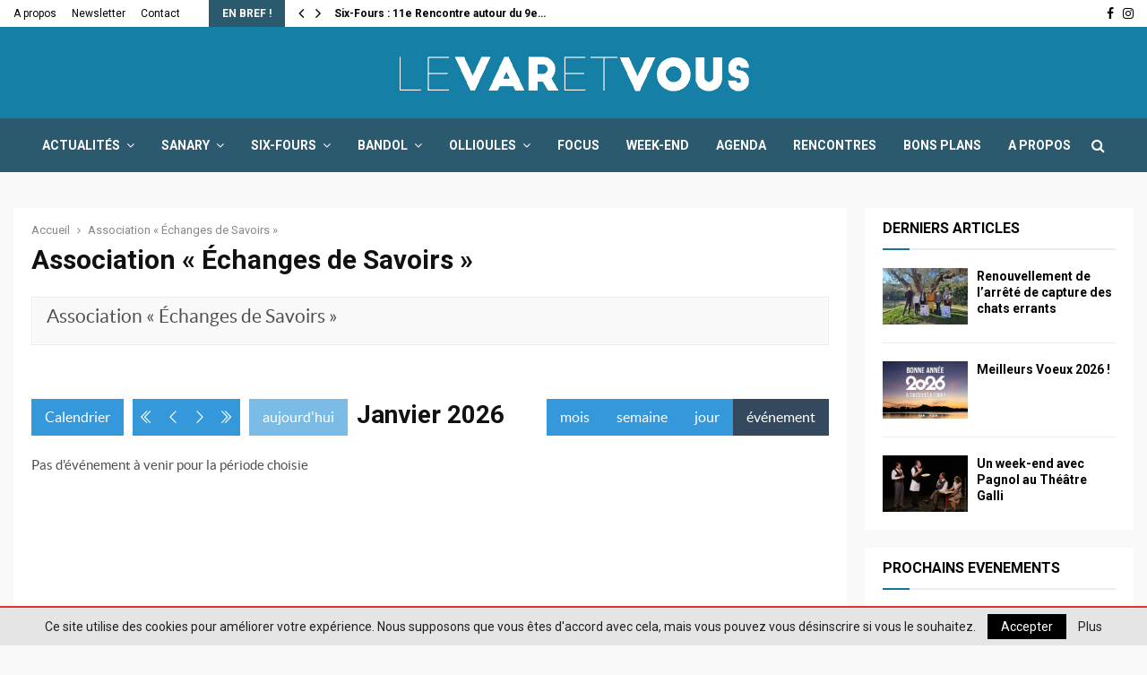

--- FILE ---
content_type: text/html; charset=UTF-8
request_url: https://www.levaretvous.com/organizer/association-echanges-de-savoirs/
body_size: 59864
content:
<!DOCTYPE html>
<html lang="fr-FR">
<head>
<meta charset="UTF-8">
<meta name="viewport" content="width=device-width, initial-scale=1">
<link rel="profile" href="http://gmpg.org/xfn/11">
<meta name='robots' content='index, follow, max-image-preview:large, max-snippet:-1, max-video-preview:-1' />
<script type="text/javascript">function rgmkInitGoogleMaps(){window.rgmkGoogleMapsCallback=true;try{jQuery(document).trigger("rgmkGoogleMapsLoad")}catch(err){}}</script>
<!-- This site is optimized with the Yoast SEO plugin v21.4 - https://yoast.com/wordpress/plugins/seo/ -->
<title>Organizer template - Le Var et Vous</title>
<meta property="og:locale" content="fr_FR" />
<meta property="og:type" content="article" />
<meta property="og:title" content="Organizer template - Le Var et Vous" />
<meta property="og:site_name" content="Le Var et Vous" />
<meta property="article:publisher" content="https://www.facebook.com/levaretvous" />
<meta name="twitter:card" content="summary_large_image" />
<script type="application/ld+json" class="yoast-schema-graph">{"@context":"https://schema.org","@graph":[{"@type":"WebPage","@id":null,"url":null,"name":"Organizer template - Le Var et Vous","isPartOf":{"@id":"https://www.levaretvous.com/#website"},"datePublished":"2018-09-28T09:44:25+00:00","dateModified":"2018-09-28T09:44:25+00:00","breadcrumb":{"@id":"#breadcrumb"},"inLanguage":"fr-FR","potentialAction":[{"@type":"ReadAction","target":[null]}]},{"@type":"BreadcrumbList","@id":"#breadcrumb","itemListElement":[{"@type":"ListItem","position":1,"name":"Accueil","item":"https://www.levaretvous.com/"},{"@type":"ListItem","position":2,"name":"Organizer template"}]},{"@type":"WebSite","@id":"https://www.levaretvous.com/#website","url":"https://www.levaretvous.com/","name":"Le Var et Vous","description":"Actualités du Var","publisher":{"@id":"https://www.levaretvous.com/#organization"},"potentialAction":[{"@type":"SearchAction","target":{"@type":"EntryPoint","urlTemplate":"https://www.levaretvous.com/?s={search_term_string}"},"query-input":"required name=search_term_string"}],"inLanguage":"fr-FR"},{"@type":"Organization","@id":"https://www.levaretvous.com/#organization","name":"Le Var et Vous","url":"https://www.levaretvous.com/","logo":{"@type":"ImageObject","inLanguage":"fr-FR","@id":"https://www.levaretvous.com/#/schema/logo/image/","url":"https://www.levaretvous.com/wp-content/uploads/2018/10/LE-VAR-ET-VOUS-LOGO-HD.png","contentUrl":"https://www.levaretvous.com/wp-content/uploads/2018/10/LE-VAR-ET-VOUS-LOGO-HD.png","width":418,"height":82,"caption":"Le Var et Vous"},"image":{"@id":"https://www.levaretvous.com/#/schema/logo/image/"},"sameAs":["https://www.facebook.com/levaretvous","https://www.instagram.com/levaretvous/"]}]}</script>
<!-- / Yoast SEO plugin. -->
<link rel='dns-prefetch' href='//fonts.googleapis.com' />
<link rel="alternate" type="application/rss+xml" title="Le Var et Vous &raquo; Flux" href="https://www.levaretvous.com/feed/" />
<!-- <link rel='stylesheet' id='wp-block-library-css' href='https://www.levaretvous.com/wp-includes/css/dist/block-library/style.min.css?ver=6.3.7' type='text/css' media='all' /> -->
<link rel="stylesheet" type="text/css" href="//www.levaretvous.com/wp-content/cache/wpfc-minified/9h9ocalt/2expm.css" media="all"/>
<style id='wp-block-library-theme-inline-css' type='text/css'>
.wp-block-audio figcaption{color:#555;font-size:13px;text-align:center}.is-dark-theme .wp-block-audio figcaption{color:hsla(0,0%,100%,.65)}.wp-block-audio{margin:0 0 1em}.wp-block-code{border:1px solid #ccc;border-radius:4px;font-family:Menlo,Consolas,monaco,monospace;padding:.8em 1em}.wp-block-embed figcaption{color:#555;font-size:13px;text-align:center}.is-dark-theme .wp-block-embed figcaption{color:hsla(0,0%,100%,.65)}.wp-block-embed{margin:0 0 1em}.blocks-gallery-caption{color:#555;font-size:13px;text-align:center}.is-dark-theme .blocks-gallery-caption{color:hsla(0,0%,100%,.65)}.wp-block-image figcaption{color:#555;font-size:13px;text-align:center}.is-dark-theme .wp-block-image figcaption{color:hsla(0,0%,100%,.65)}.wp-block-image{margin:0 0 1em}.wp-block-pullquote{border-bottom:4px solid;border-top:4px solid;color:currentColor;margin-bottom:1.75em}.wp-block-pullquote cite,.wp-block-pullquote footer,.wp-block-pullquote__citation{color:currentColor;font-size:.8125em;font-style:normal;text-transform:uppercase}.wp-block-quote{border-left:.25em solid;margin:0 0 1.75em;padding-left:1em}.wp-block-quote cite,.wp-block-quote footer{color:currentColor;font-size:.8125em;font-style:normal;position:relative}.wp-block-quote.has-text-align-right{border-left:none;border-right:.25em solid;padding-left:0;padding-right:1em}.wp-block-quote.has-text-align-center{border:none;padding-left:0}.wp-block-quote.is-large,.wp-block-quote.is-style-large,.wp-block-quote.is-style-plain{border:none}.wp-block-search .wp-block-search__label{font-weight:700}.wp-block-search__button{border:1px solid #ccc;padding:.375em .625em}:where(.wp-block-group.has-background){padding:1.25em 2.375em}.wp-block-separator.has-css-opacity{opacity:.4}.wp-block-separator{border:none;border-bottom:2px solid;margin-left:auto;margin-right:auto}.wp-block-separator.has-alpha-channel-opacity{opacity:1}.wp-block-separator:not(.is-style-wide):not(.is-style-dots){width:100px}.wp-block-separator.has-background:not(.is-style-dots){border-bottom:none;height:1px}.wp-block-separator.has-background:not(.is-style-wide):not(.is-style-dots){height:2px}.wp-block-table{margin:0 0 1em}.wp-block-table td,.wp-block-table th{word-break:normal}.wp-block-table figcaption{color:#555;font-size:13px;text-align:center}.is-dark-theme .wp-block-table figcaption{color:hsla(0,0%,100%,.65)}.wp-block-video figcaption{color:#555;font-size:13px;text-align:center}.is-dark-theme .wp-block-video figcaption{color:hsla(0,0%,100%,.65)}.wp-block-video{margin:0 0 1em}.wp-block-template-part.has-background{margin-bottom:0;margin-top:0;padding:1.25em 2.375em}
</style>
<style id='classic-theme-styles-inline-css' type='text/css'>
/*! This file is auto-generated */
.wp-block-button__link{color:#fff;background-color:#32373c;border-radius:9999px;box-shadow:none;text-decoration:none;padding:calc(.667em + 2px) calc(1.333em + 2px);font-size:1.125em}.wp-block-file__button{background:#32373c;color:#fff;text-decoration:none}
</style>
<style id='global-styles-inline-css' type='text/css'>
body{--wp--preset--color--black: #000000;--wp--preset--color--cyan-bluish-gray: #abb8c3;--wp--preset--color--white: #ffffff;--wp--preset--color--pale-pink: #f78da7;--wp--preset--color--vivid-red: #cf2e2e;--wp--preset--color--luminous-vivid-orange: #ff6900;--wp--preset--color--luminous-vivid-amber: #fcb900;--wp--preset--color--light-green-cyan: #7bdcb5;--wp--preset--color--vivid-green-cyan: #00d084;--wp--preset--color--pale-cyan-blue: #8ed1fc;--wp--preset--color--vivid-cyan-blue: #0693e3;--wp--preset--color--vivid-purple: #9b51e0;--wp--preset--gradient--vivid-cyan-blue-to-vivid-purple: linear-gradient(135deg,rgba(6,147,227,1) 0%,rgb(155,81,224) 100%);--wp--preset--gradient--light-green-cyan-to-vivid-green-cyan: linear-gradient(135deg,rgb(122,220,180) 0%,rgb(0,208,130) 100%);--wp--preset--gradient--luminous-vivid-amber-to-luminous-vivid-orange: linear-gradient(135deg,rgba(252,185,0,1) 0%,rgba(255,105,0,1) 100%);--wp--preset--gradient--luminous-vivid-orange-to-vivid-red: linear-gradient(135deg,rgba(255,105,0,1) 0%,rgb(207,46,46) 100%);--wp--preset--gradient--very-light-gray-to-cyan-bluish-gray: linear-gradient(135deg,rgb(238,238,238) 0%,rgb(169,184,195) 100%);--wp--preset--gradient--cool-to-warm-spectrum: linear-gradient(135deg,rgb(74,234,220) 0%,rgb(151,120,209) 20%,rgb(207,42,186) 40%,rgb(238,44,130) 60%,rgb(251,105,98) 80%,rgb(254,248,76) 100%);--wp--preset--gradient--blush-light-purple: linear-gradient(135deg,rgb(255,206,236) 0%,rgb(152,150,240) 100%);--wp--preset--gradient--blush-bordeaux: linear-gradient(135deg,rgb(254,205,165) 0%,rgb(254,45,45) 50%,rgb(107,0,62) 100%);--wp--preset--gradient--luminous-dusk: linear-gradient(135deg,rgb(255,203,112) 0%,rgb(199,81,192) 50%,rgb(65,88,208) 100%);--wp--preset--gradient--pale-ocean: linear-gradient(135deg,rgb(255,245,203) 0%,rgb(182,227,212) 50%,rgb(51,167,181) 100%);--wp--preset--gradient--electric-grass: linear-gradient(135deg,rgb(202,248,128) 0%,rgb(113,206,126) 100%);--wp--preset--gradient--midnight: linear-gradient(135deg,rgb(2,3,129) 0%,rgb(40,116,252) 100%);--wp--preset--font-size--small: 14px;--wp--preset--font-size--medium: 20px;--wp--preset--font-size--large: 32px;--wp--preset--font-size--x-large: 42px;--wp--preset--font-size--normal: 16px;--wp--preset--font-size--huge: 42px;--wp--preset--spacing--20: 0.44rem;--wp--preset--spacing--30: 0.67rem;--wp--preset--spacing--40: 1rem;--wp--preset--spacing--50: 1.5rem;--wp--preset--spacing--60: 2.25rem;--wp--preset--spacing--70: 3.38rem;--wp--preset--spacing--80: 5.06rem;--wp--preset--shadow--natural: 6px 6px 9px rgba(0, 0, 0, 0.2);--wp--preset--shadow--deep: 12px 12px 50px rgba(0, 0, 0, 0.4);--wp--preset--shadow--sharp: 6px 6px 0px rgba(0, 0, 0, 0.2);--wp--preset--shadow--outlined: 6px 6px 0px -3px rgba(255, 255, 255, 1), 6px 6px rgba(0, 0, 0, 1);--wp--preset--shadow--crisp: 6px 6px 0px rgba(0, 0, 0, 1);}:where(.is-layout-flex){gap: 0.5em;}:where(.is-layout-grid){gap: 0.5em;}body .is-layout-flow > .alignleft{float: left;margin-inline-start: 0;margin-inline-end: 2em;}body .is-layout-flow > .alignright{float: right;margin-inline-start: 2em;margin-inline-end: 0;}body .is-layout-flow > .aligncenter{margin-left: auto !important;margin-right: auto !important;}body .is-layout-constrained > .alignleft{float: left;margin-inline-start: 0;margin-inline-end: 2em;}body .is-layout-constrained > .alignright{float: right;margin-inline-start: 2em;margin-inline-end: 0;}body .is-layout-constrained > .aligncenter{margin-left: auto !important;margin-right: auto !important;}body .is-layout-constrained > :where(:not(.alignleft):not(.alignright):not(.alignfull)){max-width: var(--wp--style--global--content-size);margin-left: auto !important;margin-right: auto !important;}body .is-layout-constrained > .alignwide{max-width: var(--wp--style--global--wide-size);}body .is-layout-flex{display: flex;}body .is-layout-flex{flex-wrap: wrap;align-items: center;}body .is-layout-flex > *{margin: 0;}body .is-layout-grid{display: grid;}body .is-layout-grid > *{margin: 0;}:where(.wp-block-columns.is-layout-flex){gap: 2em;}:where(.wp-block-columns.is-layout-grid){gap: 2em;}:where(.wp-block-post-template.is-layout-flex){gap: 1.25em;}:where(.wp-block-post-template.is-layout-grid){gap: 1.25em;}.has-black-color{color: var(--wp--preset--color--black) !important;}.has-cyan-bluish-gray-color{color: var(--wp--preset--color--cyan-bluish-gray) !important;}.has-white-color{color: var(--wp--preset--color--white) !important;}.has-pale-pink-color{color: var(--wp--preset--color--pale-pink) !important;}.has-vivid-red-color{color: var(--wp--preset--color--vivid-red) !important;}.has-luminous-vivid-orange-color{color: var(--wp--preset--color--luminous-vivid-orange) !important;}.has-luminous-vivid-amber-color{color: var(--wp--preset--color--luminous-vivid-amber) !important;}.has-light-green-cyan-color{color: var(--wp--preset--color--light-green-cyan) !important;}.has-vivid-green-cyan-color{color: var(--wp--preset--color--vivid-green-cyan) !important;}.has-pale-cyan-blue-color{color: var(--wp--preset--color--pale-cyan-blue) !important;}.has-vivid-cyan-blue-color{color: var(--wp--preset--color--vivid-cyan-blue) !important;}.has-vivid-purple-color{color: var(--wp--preset--color--vivid-purple) !important;}.has-black-background-color{background-color: var(--wp--preset--color--black) !important;}.has-cyan-bluish-gray-background-color{background-color: var(--wp--preset--color--cyan-bluish-gray) !important;}.has-white-background-color{background-color: var(--wp--preset--color--white) !important;}.has-pale-pink-background-color{background-color: var(--wp--preset--color--pale-pink) !important;}.has-vivid-red-background-color{background-color: var(--wp--preset--color--vivid-red) !important;}.has-luminous-vivid-orange-background-color{background-color: var(--wp--preset--color--luminous-vivid-orange) !important;}.has-luminous-vivid-amber-background-color{background-color: var(--wp--preset--color--luminous-vivid-amber) !important;}.has-light-green-cyan-background-color{background-color: var(--wp--preset--color--light-green-cyan) !important;}.has-vivid-green-cyan-background-color{background-color: var(--wp--preset--color--vivid-green-cyan) !important;}.has-pale-cyan-blue-background-color{background-color: var(--wp--preset--color--pale-cyan-blue) !important;}.has-vivid-cyan-blue-background-color{background-color: var(--wp--preset--color--vivid-cyan-blue) !important;}.has-vivid-purple-background-color{background-color: var(--wp--preset--color--vivid-purple) !important;}.has-black-border-color{border-color: var(--wp--preset--color--black) !important;}.has-cyan-bluish-gray-border-color{border-color: var(--wp--preset--color--cyan-bluish-gray) !important;}.has-white-border-color{border-color: var(--wp--preset--color--white) !important;}.has-pale-pink-border-color{border-color: var(--wp--preset--color--pale-pink) !important;}.has-vivid-red-border-color{border-color: var(--wp--preset--color--vivid-red) !important;}.has-luminous-vivid-orange-border-color{border-color: var(--wp--preset--color--luminous-vivid-orange) !important;}.has-luminous-vivid-amber-border-color{border-color: var(--wp--preset--color--luminous-vivid-amber) !important;}.has-light-green-cyan-border-color{border-color: var(--wp--preset--color--light-green-cyan) !important;}.has-vivid-green-cyan-border-color{border-color: var(--wp--preset--color--vivid-green-cyan) !important;}.has-pale-cyan-blue-border-color{border-color: var(--wp--preset--color--pale-cyan-blue) !important;}.has-vivid-cyan-blue-border-color{border-color: var(--wp--preset--color--vivid-cyan-blue) !important;}.has-vivid-purple-border-color{border-color: var(--wp--preset--color--vivid-purple) !important;}.has-vivid-cyan-blue-to-vivid-purple-gradient-background{background: var(--wp--preset--gradient--vivid-cyan-blue-to-vivid-purple) !important;}.has-light-green-cyan-to-vivid-green-cyan-gradient-background{background: var(--wp--preset--gradient--light-green-cyan-to-vivid-green-cyan) !important;}.has-luminous-vivid-amber-to-luminous-vivid-orange-gradient-background{background: var(--wp--preset--gradient--luminous-vivid-amber-to-luminous-vivid-orange) !important;}.has-luminous-vivid-orange-to-vivid-red-gradient-background{background: var(--wp--preset--gradient--luminous-vivid-orange-to-vivid-red) !important;}.has-very-light-gray-to-cyan-bluish-gray-gradient-background{background: var(--wp--preset--gradient--very-light-gray-to-cyan-bluish-gray) !important;}.has-cool-to-warm-spectrum-gradient-background{background: var(--wp--preset--gradient--cool-to-warm-spectrum) !important;}.has-blush-light-purple-gradient-background{background: var(--wp--preset--gradient--blush-light-purple) !important;}.has-blush-bordeaux-gradient-background{background: var(--wp--preset--gradient--blush-bordeaux) !important;}.has-luminous-dusk-gradient-background{background: var(--wp--preset--gradient--luminous-dusk) !important;}.has-pale-ocean-gradient-background{background: var(--wp--preset--gradient--pale-ocean) !important;}.has-electric-grass-gradient-background{background: var(--wp--preset--gradient--electric-grass) !important;}.has-midnight-gradient-background{background: var(--wp--preset--gradient--midnight) !important;}.has-small-font-size{font-size: var(--wp--preset--font-size--small) !important;}.has-medium-font-size{font-size: var(--wp--preset--font-size--medium) !important;}.has-large-font-size{font-size: var(--wp--preset--font-size--large) !important;}.has-x-large-font-size{font-size: var(--wp--preset--font-size--x-large) !important;}
.wp-block-navigation a:where(:not(.wp-element-button)){color: inherit;}
:where(.wp-block-post-template.is-layout-flex){gap: 1.25em;}:where(.wp-block-post-template.is-layout-grid){gap: 1.25em;}
:where(.wp-block-columns.is-layout-flex){gap: 2em;}:where(.wp-block-columns.is-layout-grid){gap: 2em;}
.wp-block-pullquote{font-size: 1.5em;line-height: 1.6;}
</style>
<!-- <link rel='stylesheet' id='contact-form-7-css' href='https://www.levaretvous.com/wp-content/plugins/contact-form-7/includes/css/styles.css?ver=5.9.5' type='text/css' media='all' /> -->
<!-- <link rel='stylesheet' id='pencisc-css' href='https://www.levaretvous.com/wp-content/plugins/penci-framework/assets/css/single-shortcode.css?ver=6.3.7' type='text/css' media='all' /> -->
<link rel="stylesheet" type="text/css" href="//www.levaretvous.com/wp-content/cache/wpfc-minified/mkasd5xa/2expm.css" media="all"/>
<link rel='stylesheet' id='penci-oswald-css' href='//fonts.googleapis.com/css?family=Oswald%3A400&#038;ver=6.3.7' type='text/css' media='all' />
<!-- <link rel='stylesheet' id='calendarizeit-css' href='https://www.levaretvous.com/wp-content/plugins/calendarize-it/css/frontend.min.css?ver=4.0.8.6' type='text/css' media='all' /> -->
<!-- <link rel='stylesheet' id='rhc-last-minue-css' href='https://www.levaretvous.com/wp-content/plugins/calendarize-it/css/last_minute_fixes.css?ver=1.1.1' type='text/css' media='all' /> -->
<!-- <link rel='stylesheet' id='rhc-widgets-css' href='https://www.levaretvous.com/wp-content/uploads/calendarize-it/calendarize-it-accordion-widget/rhc_widgets.css?ver=1.0.1.3' type='text/css' media='all' /> -->
<!-- <link rel='stylesheet' id='rhc-taxonomy-list-css' href='https://www.levaretvous.com/wp-content/uploads/calendarize-it/calendarize-it-taxonomies/css/taxonomy_list.css?ver=1.0.1' type='text/css' media='all' /> -->
<!-- <link rel='stylesheet' id='parent-style-css' href='https://www.levaretvous.com/wp-content/themes/pennews/style.css?ver=6.3.7' type='text/css' media='all' /> -->
<!-- <link rel='stylesheet' id='penci-style-child-css' href='https://www.levaretvous.com/wp-content/themes/pennews-child/style.css?ver=1.0.0' type='text/css' media='all' /> -->
<!-- <link rel='stylesheet' id='penci-font-awesome-css' href='https://www.levaretvous.com/wp-content/themes/pennews/css/font-awesome.min.css?ver=4.5.2' type='text/css' media='all' /> -->
<link rel="stylesheet" type="text/css" href="//www.levaretvous.com/wp-content/cache/wpfc-minified/qlymdeu0/2expm.css" media="all"/>
<link rel='stylesheet' id='penci-fonts-css' href='//fonts.googleapis.com/css?family=Roboto%3A300%2C300italic%2C400%2C400italic%2C500%2C500italic%2C700%2C700italic%2C800%2C800italic%7CMukta+Vaani%3A300%2C300italic%2C400%2C400italic%2C500%2C500italic%2C700%2C700italic%2C800%2C800italic%7COswald%3A300%2C300italic%2C400%2C400italic%2C500%2C500italic%2C700%2C700italic%2C800%2C800italic%7CTeko%3A300%2C300italic%2C400%2C400italic%2C500%2C500italic%2C700%2C700italic%2C800%2C800italic%3A300%2C300italic%2C400%2C400italic%2C500%2C500italic%2C700%2C700italic%2C800%2C800italic%26subset%3Dcyrillic%2Ccyrillic-ext%2Cgreek%2Cgreek-ext%2Clatin-ext' type='text/css' media='all' />
<!-- <link rel='stylesheet' id='penci-portfolio-css' href='https://www.levaretvous.com/wp-content/themes/pennews/css/portfolio.css?ver=6.6.5' type='text/css' media='all' /> -->
<!-- <link rel='stylesheet' id='penci-review-css' href='https://www.levaretvous.com/wp-content/themes/pennews/css/review.css?ver=6.6.5' type='text/css' media='all' /> -->
<!-- <link rel='stylesheet' id='penci-style-css' href='https://www.levaretvous.com/wp-content/themes/pennews-child/style.css?ver=6.6.5' type='text/css' media='all' /> -->
<link rel="stylesheet" type="text/css" href="//www.levaretvous.com/wp-content/cache/wpfc-minified/1pbckona/2expm.css" media="all"/>
<style id='penci-style-inline-css' type='text/css'>
.penci-block-vc.style-title-13:not(.footer-widget).style-title-center .penci-block-heading {border-right: 10px solid transparent; border-left: 10px solid transparent; }.site-branding h1, .site-branding h2 {margin: 0;}.penci-schema-markup { display: none !important; }.penci-entry-media .twitter-video { max-width: none !important; margin: 0 !important; }.penci-entry-media .fb-video { margin-bottom: 0; }.penci-entry-media .post-format-meta > iframe { vertical-align: top; }.penci-single-style-6 .penci-entry-media-top.penci-video-format-dailymotion:after, .penci-single-style-6 .penci-entry-media-top.penci-video-format-facebook:after, .penci-single-style-6 .penci-entry-media-top.penci-video-format-vimeo:after, .penci-single-style-6 .penci-entry-media-top.penci-video-format-twitter:after, .penci-single-style-7 .penci-entry-media-top.penci-video-format-dailymotion:after, .penci-single-style-7 .penci-entry-media-top.penci-video-format-facebook:after, .penci-single-style-7 .penci-entry-media-top.penci-video-format-vimeo:after, .penci-single-style-7 .penci-entry-media-top.penci-video-format-twitter:after { content: none; } .penci-single-style-5 .penci-entry-media.penci-video-format-dailymotion:after, .penci-single-style-5 .penci-entry-media.penci-video-format-facebook:after, .penci-single-style-5 .penci-entry-media.penci-video-format-vimeo:after, .penci-single-style-5 .penci-entry-media.penci-video-format-twitter:after { content: none; }@media screen and (max-width: 960px) { .penci-insta-thumb ul.thumbnails.penci_col_5 li, .penci-insta-thumb ul.thumbnails.penci_col_6 li { width: 33.33% !important; } .penci-insta-thumb ul.thumbnails.penci_col_7 li, .penci-insta-thumb ul.thumbnails.penci_col_8 li, .penci-insta-thumb ul.thumbnails.penci_col_9 li, .penci-insta-thumb ul.thumbnails.penci_col_10 li { width: 25% !important; } }.site-header.header--s12 .penci-menu-toggle-wapper,.site-header.header--s12 .header__social-search { flex: 1; }.site-header.header--s5 .site-branding {  padding-right: 0;margin-right: 40px; }.penci-block_37 .penci_post-meta { padding-top: 8px; }.penci-block_37 .penci-post-excerpt + .penci_post-meta { padding-top: 0; }.penci-hide-text-votes { display: none; }.penci-usewr-review {  border-top: 1px solid #ececec; }.penci-review-score {top: 5px; position: relative; }.penci-social-counter.penci-social-counter--style-3 .penci-social__empty a, .penci-social-counter.penci-social-counter--style-4 .penci-social__empty a, .penci-social-counter.penci-social-counter--style-5 .penci-social__empty a, .penci-social-counter.penci-social-counter--style-6 .penci-social__empty a { display: flex; justify-content: center; align-items: center; }.penci-block-error { padding: 0 20px 20px; }@media screen and (min-width: 1240px){ .penci_dis_padding_bw .penci-content-main.penci-col-4:nth-child(3n+2) { padding-right: 15px; padding-left: 15px; }}.bos_searchbox_widget_class.penci-vc-column-1 #flexi_searchbox #b_searchboxInc .b_submitButton_wrapper{ padding-top: 10px; padding-bottom: 10px; }.mfp-image-holder .mfp-close, .mfp-iframe-holder .mfp-close { background: transparent; border-color: transparent; }h1, h2, h3, h4, h5, h6,.error404 .page-title,
.error404 .penci-block-vc .penci-block__title, .footer__bottom.style-2 .block-title {font-family: 'Roboto', sans-serif}h1, h2, h3, h4, h5, h6,.error404 .page-title,
.error404 .penci-block-vc .penci-block__title, .product_list_widget .product-title, .footer__bottom.style-2 .block-title {font-weight: 700}.penci-block-vc .penci-block__title, .penci-menu-hbg .penci-block-vc .penci-block__title, .penci-menu-hbg-widgets .menu-hbg-title{ font-family:'Roboto', sans-serif; }.penci-topbar.header--s7, .penci-topbar.header--s7 h3, 
.penci-topbar.header--s7 ul li,
.penci-topbar.header--s7 .topbar__trending .headline-title{ text-transform: none !important; }.penci-topbar{ background-color:#ffffff ; }.penci-topbar,.penci-topbar a, .penci-topbar ul li a{ color:#000000 ; }.penci-topbar a:hover , .penci-topbar ul li a:hover{ color:#000000 !important; }.topbar__social-media a:hover{ color:#157fa5 ; }.penci-topbar ul.menu li ul.sub-menu{ background-color:#111111 ; }.penci-topbar ul.menu li ul.sub-menu li a{ color:#ffffff ; }.penci-topbar ul.menu li ul.sub-menu li a:hover{ color:#157fa5 ; }.penci-topbar ul.menu li ul.sub-menu li{ border-color:#212121 ; }.penci-topbar .topbar__trending .headline-title{ background-color:#2b596e ; }.site-header .site-branding,.header__top .site-branding{ padding-top:10px !important; }.site-header .site-branding,.header__top .site-branding{ padding-bottom:10px !important; }#site-navigation .penci-megamenu .penci-content-megamenu .penci-mega-latest-posts .penci-mega-post a:not(.mega-cat-name){ font-size: 14px; }.main-navigation > ul:not(.children) > li ul.sub-menu{ border-top: 0 !important; }.penci-post-pagination h5{ font-size:16px; }.penci-author-content h5 a{ font-size:16px; }.penci-post-related .item-related h4{ font-size:15px; }
.penci-post-related .post-title-box .post-box-title,
.post-comments .post-title-box .post-box-title, 
.site-content .post-comments #respond h3{ font-size: 16px !important; }.penci-pmore-link .more-link{ font-family:'Roboto', sans-serif; }.penci-portfolio-wrap{ margin-left: 0px; margin-right: 0px; }.penci-portfolio-wrap .portfolio-item{ padding-left: 0px; padding-right: 0px; margin-bottom:0px; }.penci-menu-hbg-widgets .menu-hbg-title { font-family:'Roboto', sans-serif }
.woocommerce div.product .related > h2,.woocommerce div.product .upsells > h2,
.post-title-box .post-box-title,.site-content #respond h3,.site-content .widget-title,
.site-content .widgettitle,
body.page-template-full-width.page-paged-2 .site-content .widget.penci-block-vc .penci-block__title,
body:not( .page-template-full-width ) .site-content .widget.penci-block-vc .penci-block__title{ font-size:16px !important;font-weight:700 !important;font-family:'Roboto', sans-serif !important; }.site-content .widget.penci-block-vc .penci-block__title{ text-transform: none; }.footer__bottom  .footer__logo a{font-family: 'Roboto', sans-serif;}.site-footer .penci-block-vc .penci-block__title{ font-size:16px;font-weight:600;font-family:'Roboto', sans-serif; }.footer__bottom .footer__bottom_container{padding-top:20px;padding-bottom:1px;}.penci-popup-login-register .penci-login-container a:hover{ color:#14749b ; }.penci-popup-login-register .penci-login-container .penci-login input[type="submit"]{ background-color:#14749b ; }.penci_dis_padding_bw .penci-block-vc.style-title-11:not(.footer-widget) .penci-block__title a,
.penci_dis_padding_bw .penci-block-vc.style-title-11:not(.footer-widget) .penci-block__title span, 
.penci_dis_padding_bw .penci-block-vc.style-title-11:not(.footer-widget) .penci-subcat-filter, 
.penci_dis_padding_bw .penci-block-vc.style-title-11:not(.footer-widget) .penci-slider-nav{ background-color:#f9f9f9; }body, input, select, textarea,
.widget.widget_display_replies li, .widget.widget_display_topics li,
.widget ul li,
.error404 .page-title,
.entry-content .penci-recipe-heading h2,
.entry-content .penci-recipe-title,
#respond h3,.penci-review-text,#respond textarea, .wpcf7 textarea,
.woocommerce .woocommerce-product-search input[type="search"],
.woocommerce nav.woocommerce-pagination ul li a, .woocommerce nav.woocommerce-pagination ul li span,
.woocommerce table.shop_table th,
.woocommerce-page form .form-row .input-text,
.select2-container--default .select2-selection--single .select2-selection__rendered,
#respond label, .wpcf7 label,
.mc4wp-form,
#bbpress-forums li.bbp-body ul.forum li.bbp-forum-topic-count, #bbpress-forums li.bbp-body ul.forum li.bbp-forum-reply-count,
#bbpress-forums li.bbp-body ul.forum li.bbp-forum-freshness, #bbpress-forums li.bbp-body ul.forum li.bbp-forum-freshness a, 
#bbpress-forums li.bbp-body ul.topic li.bbp-forum-topic-count, #bbpress-forums li.bbp-body ul.topic li.bbp-topic-voice-count,
#bbpress-forums li.bbp-body ul.topic li.bbp-forum-reply-count, #bbpress-forums li.bbp-body ul.topic li.bbp-topic-freshness > a,
#bbpress-forums li.bbp-body ul.topic li.bbp-topic-freshness, #bbpress-forums li.bbp-body ul.topic li.bbp-topic-reply-count,
div.bbp-template-notice, div.indicator-hint,
#bbpress-forums fieldset.bbp-form legend,
.entry-content code, .wpb_text_column code, .entry-content blockquote.wp-block-quote p, .entry-content blockquote.wp-block-quote p,
.penci_dark_layout blockquote.style-3, .penci_dark_layout blockquote.style-3 p,
.penci_dark_layout blockquote.style-2,.penci_dark_layout blockquote.style-2 p,
.wpb_text_column blockquote.wp-block-quote p, .wpb_text_column blockquote.wp-block-quote p,
.widget.widget_display_views li, .widget.widget_display_forums li, .widget.widget_layered_nav li,
.widget.widget_product_categories li, .widget.widget_categories li, .widget.widget_archive li,
.widget.widget_pages li, .widget.widget_meta li, .wp-block-pullquote{ color:#4f4f4f }.buy-button{ background-color:#14749b !important; }.penci-menuhbg-toggle:hover .lines-button:after,.penci-menuhbg-toggle:hover .penci-lines:before,.penci-menuhbg-toggle:hover .penci-lines:after.penci-login-container a,.penci_list_shortcode li:before,.footer__sidebars .penci-block-vc .penci__post-title a:hover,.penci-viewall-results a:hover,.post-entry .penci-portfolio-filter ul li.active a, .penci-portfolio-filter ul li.active a,.penci-ajax-search-results-wrapper .penci__post-title a:hover{ color: #14749b; }.penci-tweets-widget-content .icon-tweets,.penci-tweets-widget-content .tweet-intents a,.penci-tweets-widget-content .tweet-intents span:after,.woocommerce .star-rating span,.woocommerce .comment-form p.stars a:hover,.woocommerce div.product .woocommerce-tabs ul.tabs li a:hover,.penci-subcat-list .flexMenu-viewMore:hover a, .penci-subcat-list .flexMenu-viewMore:focus a,.penci-subcat-list .flexMenu-viewMore .flexMenu-popup .penci-subcat-item a:hover,.penci-owl-carousel-style .owl-dot.active span, .penci-owl-carousel-style .owl-dot:hover span,.penci-owl-carousel-slider .owl-dot.active span,.penci-owl-carousel-slider .owl-dot:hover span{ color: #14749b; }.penci-owl-carousel-slider .owl-dot.active span,.penci-owl-carousel-slider .owl-dot:hover span{ background-color: #14749b; }blockquote, q,.penci-post-pagination a:hover,a:hover,.penci-entry-meta a:hover,.penci-portfolio-below_img .inner-item-portfolio .portfolio-desc a:hover h3,.main-navigation.penci_disable_padding_menu > ul:not(.children) > li:hover > a,.main-navigation.penci_disable_padding_menu > ul:not(.children) > li:active > a,.main-navigation.penci_disable_padding_menu > ul:not(.children) > li.current-menu-item > a,.main-navigation.penci_disable_padding_menu > ul:not(.children) > li.current-menu-ancestor > a,.main-navigation.penci_disable_padding_menu > ul:not(.children) > li.current-category-ancestor > a,.site-header.header--s11 .main-navigation.penci_enable_line_menu .menu > li:hover > a,.site-header.header--s11 .main-navigation.penci_enable_line_menu .menu > li:active > a,.site-header.header--s11 .main-navigation.penci_enable_line_menu .menu > li.current-menu-item > a,.main-navigation.penci_disable_padding_menu ul.menu > li > a:hover,.main-navigation ul li:hover > a,.main-navigation ul li:active > a,.main-navigation li.current-menu-item > a,#site-navigation .penci-megamenu .penci-mega-child-categories a.cat-active,#site-navigation .penci-megamenu .penci-content-megamenu .penci-mega-latest-posts .penci-mega-post a:not(.mega-cat-name):hover,.penci-post-pagination h5 a:hover{ color: #14749b; }.main-navigation.penci_disable_padding_menu > ul:not(.children) > li.highlight-button > a{ color: #14749b;border-color: #14749b; }.main-navigation.penci_disable_padding_menu > ul:not(.children) > li.highlight-button:hover > a,.main-navigation.penci_disable_padding_menu > ul:not(.children) > li.highlight-button:active > a,.main-navigation.penci_disable_padding_menu > ul:not(.children) > li.highlight-button.current-category-ancestor > a,.main-navigation.penci_disable_padding_menu > ul:not(.children) > li.highlight-button.current-category-ancestor > a,.main-navigation.penci_disable_padding_menu > ul:not(.children) > li.highlight-button.current-menu-ancestor > a,.main-navigation.penci_disable_padding_menu > ul:not(.children) > li.highlight-button.current-menu-item > a{ border-color: #14749b; }.penci-menu-hbg .primary-menu-mobile li a:hover,.penci-menu-hbg .primary-menu-mobile li.toggled-on > a,.penci-menu-hbg .primary-menu-mobile li.toggled-on > .dropdown-toggle,.penci-menu-hbg .primary-menu-mobile li.current-menu-item > a,.penci-menu-hbg .primary-menu-mobile li.current-menu-item > .dropdown-toggle,.mobile-sidebar .primary-menu-mobile li a:hover,.mobile-sidebar .primary-menu-mobile li.toggled-on-first > a,.mobile-sidebar .primary-menu-mobile li.toggled-on > a,.mobile-sidebar .primary-menu-mobile li.toggled-on > .dropdown-toggle,.mobile-sidebar .primary-menu-mobile li.current-menu-item > a,.mobile-sidebar .primary-menu-mobile li.current-menu-item > .dropdown-toggle,.mobile-sidebar #sidebar-nav-logo a,.mobile-sidebar #sidebar-nav-logo a:hover.mobile-sidebar #sidebar-nav-logo:before,.penci-recipe-heading a.penci-recipe-print,.widget a:hover,.widget.widget_recent_entries li a:hover, .widget.widget_recent_comments li a:hover, .widget.widget_meta li a:hover,.penci-topbar a:hover,.penci-topbar ul li:hover,.penci-topbar ul li a:hover,.penci-topbar ul.menu li ul.sub-menu li a:hover,.site-branding a, .site-branding .site-title{ color: #14749b; }.penci-viewall-results a:hover,.penci-ajax-search-results-wrapper .penci__post-title a:hover,.header__search_dis_bg .search-click:hover,.header__social-media a:hover,.penci-login-container .link-bottom a,.error404 .page-content a,.penci-no-results .search-form .search-submit:hover,.error404 .page-content .search-form .search-submit:hover,.penci_breadcrumbs a:hover, .penci_breadcrumbs a:hover span,.penci-archive .entry-meta a:hover,.penci-caption-above-img .wp-caption a:hover,.penci-author-content .author-social:hover,.entry-content a,.comment-content a,.penci-page-style-5 .penci-active-thumb .penci-entry-meta a:hover,.penci-single-style-5 .penci-active-thumb .penci-entry-meta a:hover{ color: #14749b; }blockquote:not(.wp-block-quote).style-2:before{ background-color: transparent; }blockquote.style-2:before,blockquote:not(.wp-block-quote),blockquote.style-2 cite, blockquote.style-2 .author,blockquote.style-3 cite, blockquote.style-3 .author,.woocommerce ul.products li.product .price,.woocommerce ul.products li.product .price ins,.woocommerce div.product p.price ins,.woocommerce div.product span.price ins, .woocommerce div.product p.price, .woocommerce div.product span.price,.woocommerce div.product .entry-summary div[itemprop="description"] blockquote:before, .woocommerce div.product .woocommerce-tabs #tab-description blockquote:before,.woocommerce-product-details__short-description blockquote:before,.woocommerce div.product .entry-summary div[itemprop="description"] blockquote cite, .woocommerce div.product .entry-summary div[itemprop="description"] blockquote .author,.woocommerce div.product .woocommerce-tabs #tab-description blockquote cite, .woocommerce div.product .woocommerce-tabs #tab-description blockquote .author,.woocommerce div.product .product_meta > span a:hover,.woocommerce div.product .woocommerce-tabs ul.tabs li.active{ color: #14749b; }.woocommerce #respond input#submit.alt.disabled:hover,.woocommerce #respond input#submit.alt:disabled:hover,.woocommerce #respond input#submit.alt:disabled[disabled]:hover,.woocommerce a.button.alt.disabled,.woocommerce a.button.alt.disabled:hover,.woocommerce a.button.alt:disabled,.woocommerce a.button.alt:disabled:hover,.woocommerce a.button.alt:disabled[disabled],.woocommerce a.button.alt:disabled[disabled]:hover,.woocommerce button.button.alt.disabled,.woocommerce button.button.alt.disabled:hover,.woocommerce button.button.alt:disabled,.woocommerce button.button.alt:disabled:hover,.woocommerce button.button.alt:disabled[disabled],.woocommerce button.button.alt:disabled[disabled]:hover,.woocommerce input.button.alt.disabled,.woocommerce input.button.alt.disabled:hover,.woocommerce input.button.alt:disabled,.woocommerce input.button.alt:disabled:hover,.woocommerce input.button.alt:disabled[disabled],.woocommerce input.button.alt:disabled[disabled]:hover{ background-color: #14749b; }.woocommerce ul.cart_list li .amount, .woocommerce ul.product_list_widget li .amount,.woocommerce table.shop_table td.product-name a:hover,.woocommerce-cart .cart-collaterals .cart_totals table td .amount,.woocommerce .woocommerce-info:before,.woocommerce form.checkout table.shop_table .order-total .amount,.post-entry .penci-portfolio-filter ul li a:hover,.post-entry .penci-portfolio-filter ul li.active a,.penci-portfolio-filter ul li a:hover,.penci-portfolio-filter ul li.active a,#bbpress-forums li.bbp-body ul.forum li.bbp-forum-info a:hover,#bbpress-forums li.bbp-body ul.topic li.bbp-topic-title a:hover,#bbpress-forums li.bbp-body ul.forum li.bbp-forum-info .bbp-forum-content a,#bbpress-forums li.bbp-body ul.topic p.bbp-topic-meta a,#bbpress-forums .bbp-breadcrumb a:hover, #bbpress-forums .bbp-breadcrumb .bbp-breadcrumb-current:hover,#bbpress-forums .bbp-forum-freshness a:hover,#bbpress-forums .bbp-topic-freshness a:hover{ color: #14749b; }.footer__bottom a,.footer__logo a, .footer__logo a:hover,.site-info a,.site-info a:hover,.sub-footer-menu li a:hover,.footer__sidebars a:hover,.penci-block-vc .social-buttons a:hover,.penci-inline-related-posts .penci_post-meta a:hover,.penci__general-meta .penci_post-meta a:hover,.penci-block_video.style-1 .penci_post-meta a:hover,.penci-block_video.style-7 .penci_post-meta a:hover,.penci-block-vc .penci-block__title a:hover,.penci-block-vc.style-title-2 .penci-block__title a:hover,.penci-block-vc.style-title-2:not(.footer-widget) .penci-block__title a:hover,.penci-block-vc.style-title-4 .penci-block__title a:hover,.penci-block-vc.style-title-4:not(.footer-widget) .penci-block__title a:hover,.penci-block-vc .penci-subcat-filter .penci-subcat-item a.active, .penci-block-vc .penci-subcat-filter .penci-subcat-item a:hover ,.penci-block_1 .penci_post-meta a:hover,.penci-inline-related-posts.penci-irp-type-grid .penci__post-title:hover{ color: #14749b; }.penci-block_10 .penci-posted-on a,.penci-block_10 .penci-block__title a:hover,.penci-block_10 .penci__post-title a:hover,.penci-block_26 .block26_first_item .penci__post-title:hover,.penci-block_30 .penci_post-meta a:hover,.penci-block_33 .block33_big_item .penci_post-meta a:hover,.penci-block_36 .penci-chart-text,.penci-block_video.style-1 .block_video_first_item.penci-title-ab-img .penci_post_content a:hover,.penci-block_video.style-1 .block_video_first_item.penci-title-ab-img .penci_post-meta a:hover,.penci-block_video.style-6 .penci__post-title:hover,.penci-block_video.style-7 .penci__post-title:hover,.penci-owl-featured-area.style-12 .penci-small_items h3 a:hover,.penci-owl-featured-area.style-12 .penci-small_items .penci-slider__meta a:hover ,.penci-owl-featured-area.style-12 .penci-small_items .owl-item.current h3 a,.penci-owl-featured-area.style-13 .penci-small_items h3 a:hover,.penci-owl-featured-area.style-13 .penci-small_items .penci-slider__meta a:hover,.penci-owl-featured-area.style-13 .penci-small_items .owl-item.current h3 a,.penci-owl-featured-area.style-14 .penci-small_items h3 a:hover,.penci-owl-featured-area.style-14 .penci-small_items .penci-slider__meta a:hover ,.penci-owl-featured-area.style-14 .penci-small_items .owl-item.current h3 a,.penci-owl-featured-area.style-17 h3 a:hover,.penci-owl-featured-area.style-17 .penci-slider__meta a:hover,.penci-fslider28-wrapper.penci-block-vc .penci-slider-nav a:hover,.penci-videos-playlist .penci-video-nav .penci-video-playlist-item .penci-video-play-icon,.penci-videos-playlist .penci-video-nav .penci-video-playlist-item.is-playing { color: #14749b; }.penci-block_video.style-7 .penci_post-meta a:hover,.penci-ajax-more.disable_bg_load_more .penci-ajax-more-button:hover, .penci-ajax-more.disable_bg_load_more .penci-block-ajax-more-button:hover{ color: #14749b; }.site-main #buddypress input[type=submit]:hover,.site-main #buddypress div.generic-button a:hover,.site-main #buddypress .comment-reply-link:hover,.site-main #buddypress a.button:hover,.site-main #buddypress a.button:focus,.site-main #buddypress ul.button-nav li a:hover,.site-main #buddypress ul.button-nav li.current a,.site-main #buddypress .dir-search input[type=submit]:hover, .site-main #buddypress .groups-members-search input[type=submit]:hover,.site-main #buddypress div.item-list-tabs ul li.selected a,.site-main #buddypress div.item-list-tabs ul li.current a,.site-main #buddypress div.item-list-tabs ul li a:hover{ border-color: #14749b;background-color: #14749b; }.site-main #buddypress table.notifications thead tr, .site-main #buddypress table.notifications-settings thead tr,.site-main #buddypress table.profile-settings thead tr, .site-main #buddypress table.profile-fields thead tr,.site-main #buddypress table.profile-settings thead tr, .site-main #buddypress table.profile-fields thead tr,.site-main #buddypress table.wp-profile-fields thead tr, .site-main #buddypress table.messages-notices thead tr,.site-main #buddypress table.forum thead tr{ border-color: #14749b;background-color: #14749b; }.site-main .bbp-pagination-links a:hover, .site-main .bbp-pagination-links span.current,#buddypress div.item-list-tabs:not(#subnav) ul li.selected a, #buddypress div.item-list-tabs:not(#subnav) ul li.current a, #buddypress div.item-list-tabs:not(#subnav) ul li a:hover,#buddypress ul.item-list li div.item-title a, #buddypress ul.item-list li h4 a,div.bbp-template-notice a,#bbpress-forums li.bbp-body ul.topic li.bbp-topic-title a,#bbpress-forums li.bbp-body .bbp-forums-list li,.site-main #buddypress .activity-header a:first-child, #buddypress .comment-meta a:first-child, #buddypress .acomment-meta a:first-child{ color: #14749b !important; }.single-tribe_events .tribe-events-schedule .tribe-events-cost{ color: #14749b; }.tribe-events-list .tribe-events-loop .tribe-event-featured,#tribe-events .tribe-events-button,#tribe-events .tribe-events-button:hover,#tribe_events_filters_wrapper input[type=submit],.tribe-events-button, .tribe-events-button.tribe-active:hover,.tribe-events-button.tribe-inactive,.tribe-events-button:hover,.tribe-events-calendar td.tribe-events-present div[id*=tribe-events-daynum-],.tribe-events-calendar td.tribe-events-present div[id*=tribe-events-daynum-]>a,#tribe-bar-form .tribe-bar-submit input[type=submit]:hover{ background-color: #14749b; }.woocommerce span.onsale,.show-search:after,select option:focus,.woocommerce .widget_shopping_cart p.buttons a:hover, .woocommerce.widget_shopping_cart p.buttons a:hover, .woocommerce .widget_price_filter .price_slider_amount .button:hover, .woocommerce div.product form.cart .button:hover,.woocommerce .widget_price_filter .ui-slider .ui-slider-handle,.penci-block-vc.style-title-2:not(.footer-widget) .penci-block__title a, .penci-block-vc.style-title-2:not(.footer-widget) .penci-block__title span,.penci-block-vc.style-title-3:not(.footer-widget) .penci-block-heading:after,.penci-block-vc.style-title-4:not(.footer-widget) .penci-block__title a, .penci-block-vc.style-title-4:not(.footer-widget) .penci-block__title span,.penci-archive .penci-archive__content .penci-cat-links a:hover,.mCSB_scrollTools .mCSB_dragger .mCSB_dragger_bar,.penci-block-vc .penci-cat-name:hover,#buddypress .activity-list li.load-more, #buddypress .activity-list li.load-newest,#buddypress .activity-list li.load-more:hover, #buddypress .activity-list li.load-newest:hover,.site-main #buddypress button:hover, .site-main #buddypress a.button:hover, .site-main #buddypress input[type=button]:hover, .site-main #buddypress input[type=reset]:hover{ background-color: #14749b; }.penci-block-vc.style-title-grid:not(.footer-widget) .penci-block__title span, .penci-block-vc.style-title-grid:not(.footer-widget) .penci-block__title a,.penci-block-vc .penci_post_thumb:hover .penci-cat-name,.mCSB_scrollTools .mCSB_dragger:active .mCSB_dragger_bar,.mCSB_scrollTools .mCSB_dragger.mCSB_dragger_onDrag .mCSB_dragger_bar,.main-navigation > ul:not(.children) > li:hover > a,.main-navigation > ul:not(.children) > li:active > a,.main-navigation > ul:not(.children) > li.current-menu-item > a,.main-navigation.penci_enable_line_menu > ul:not(.children) > li > a:before,.main-navigation a:hover,#site-navigation .penci-megamenu .penci-mega-thumbnail .mega-cat-name:hover,#site-navigation .penci-megamenu .penci-mega-thumbnail:hover .mega-cat-name,.penci-review-process span,.penci-review-score-total,.topbar__trending .headline-title,.header__search:not(.header__search_dis_bg) .search-click,.cart-icon span.items-number{ background-color: #14749b; }.login__form .login__form__login-submit input:hover,.penci-login-container .penci-login input[type="submit"]:hover,.penci-archive .penci-entry-categories a:hover,.single .penci-cat-links a:hover,.page .penci-cat-links a:hover,.woocommerce #respond input#submit:hover, .woocommerce a.button:hover, .woocommerce button.button:hover, .woocommerce input.button:hover,.woocommerce div.product .entry-summary div[itemprop="description"]:before,.woocommerce div.product .entry-summary div[itemprop="description"] blockquote .author span:after, .woocommerce div.product .woocommerce-tabs #tab-description blockquote .author span:after,.woocommerce-product-details__short-description blockquote .author span:after,.woocommerce #respond input#submit.alt:hover, .woocommerce a.button.alt:hover, .woocommerce button.button.alt:hover, .woocommerce input.button.alt:hover,#scroll-to-top:hover,div.wpforms-container .wpforms-form input[type=submit]:hover,div.wpforms-container .wpforms-form button[type=submit]:hover,div.wpforms-container .wpforms-form .wpforms-page-button:hover,div.wpforms-container .wpforms-form .wpforms-page-button:hover,#respond #submit:hover,.wpcf7 input[type="submit"]:hover,.widget_wysija input[type="submit"]:hover{ background-color: #14749b; }.penci-block_video .penci-close-video:hover,.penci-block_5 .penci_post_thumb:hover .penci-cat-name,.penci-block_25 .penci_post_thumb:hover .penci-cat-name,.penci-block_8 .penci_post_thumb:hover .penci-cat-name,.penci-block_14 .penci_post_thumb:hover .penci-cat-name,.penci-block-vc.style-title-grid .penci-block__title span, .penci-block-vc.style-title-grid .penci-block__title a,.penci-block_7 .penci_post_thumb:hover .penci-order-number,.penci-block_15 .penci-post-order,.penci-news_ticker .penci-news_ticker__title{ background-color: #14749b; }.penci-owl-featured-area .penci-item-mag:hover .penci-slider__cat .penci-cat-name,.penci-owl-featured-area .penci-slider__cat .penci-cat-name:hover,.penci-owl-featured-area.style-12 .penci-small_items .owl-item.current .penci-cat-name,.penci-owl-featured-area.style-13 .penci-big_items .penci-slider__cat .penci-cat-name,.penci-owl-featured-area.style-13 .button-read-more:hover,.penci-owl-featured-area.style-13 .penci-small_items .owl-item.current .penci-cat-name,.penci-owl-featured-area.style-14 .penci-small_items .owl-item.current .penci-cat-name,.penci-owl-featured-area.style-18 .penci-slider__cat .penci-cat-name{ background-color: #14749b; }.show-search .show-search__content:after,.penci-wide-content .penci-owl-featured-area.style-23 .penci-slider__text,.penci-grid_2 .grid2_first_item:hover .penci-cat-name,.penci-grid_2 .penci-post-item:hover .penci-cat-name,.penci-grid_3 .penci-post-item:hover .penci-cat-name,.penci-grid_1 .penci-post-item:hover .penci-cat-name,.penci-videos-playlist .penci-video-nav .penci-playlist-title,.widget-area .penci-videos-playlist .penci-video-nav .penci-video-playlist-item .penci-video-number,.widget-area .penci-videos-playlist .penci-video-nav .penci-video-playlist-item .penci-video-play-icon,.widget-area .penci-videos-playlist .penci-video-nav .penci-video-playlist-item .penci-video-paused-icon,.penci-owl-featured-area.style-17 .penci-slider__text::after,#scroll-to-top:hover{ background-color: #14749b; }.featured-area-custom-slider .penci-owl-carousel-slider .owl-dot span,.main-navigation > ul:not(.children) > li ul.sub-menu,.error404 .not-found,.error404 .penci-block-vc,.woocommerce .woocommerce-error, .woocommerce .woocommerce-info, .woocommerce .woocommerce-message,.penci-owl-featured-area.style-12 .penci-small_items,.penci-owl-featured-area.style-12 .penci-small_items .owl-item.current .penci_post_thumb,.penci-owl-featured-area.style-13 .button-read-more:hover{ border-color: #14749b; }.widget .tagcloud a:hover,.penci-social-buttons .penci-social-item.like.liked,.site-footer .widget .tagcloud a:hover,.penci-recipe-heading a.penci-recipe-print:hover,.penci-custom-slider-container .pencislider-content .pencislider-btn-trans:hover,button:hover,.button:hover, .entry-content a.button:hover,.penci-vc-btn-wapper .penci-vc-btn.penci-vcbtn-trans:hover, input[type="button"]:hover,input[type="reset"]:hover,input[type="submit"]:hover,.penci-ajax-more .penci-ajax-more-button:hover,.penci-ajax-more .penci-portfolio-more-button:hover,.woocommerce nav.woocommerce-pagination ul li a:focus, .woocommerce nav.woocommerce-pagination ul li a:hover,.woocommerce nav.woocommerce-pagination ul li span.current,.penci-block_10 .penci-more-post:hover,.penci-block_15 .penci-more-post:hover,.penci-block_36 .penci-more-post:hover,.penci-block_video.style-7 .penci-owl-carousel-slider .owl-dot.active span,.penci-block_video.style-7 .penci-owl-carousel-slider .owl-dot:hover span ,.penci-block_video.style-7 .penci-owl-carousel-slider .owl-dot:hover span ,.penci-ajax-more .penci-ajax-more-button:hover,.penci-ajax-more .penci-block-ajax-more-button:hover,.penci-ajax-more .penci-ajax-more-button.loading-posts:hover, .penci-ajax-more .penci-block-ajax-more-button.loading-posts:hover,.site-main #buddypress .activity-list li.load-more a:hover, .site-main #buddypress .activity-list li.load-newest a,.penci-owl-carousel-slider.penci-tweets-slider .owl-dots .owl-dot.active span, .penci-owl-carousel-slider.penci-tweets-slider .owl-dots .owl-dot:hover span,.penci-pagination:not(.penci-ajax-more) span.current, .penci-pagination:not(.penci-ajax-more) a:hover{border-color:#14749b;background-color: #14749b;}.penci-owl-featured-area.style-23 .penci-slider-overlay{ 
background: -moz-linear-gradient(left, transparent 26%, #14749b  65%);
background: -webkit-gradient(linear, left top, right top, color-stop(26%, #14749b ), color-stop(65%, transparent));
background: -webkit-linear-gradient(left, transparent 26%, #14749b 65%);
background: -o-linear-gradient(left, transparent 26%, #14749b 65%);
background: -ms-linear-gradient(left, transparent 26%, #14749b 65%);
background: linear-gradient(to right, transparent 26%, #14749b 65%);
filter: progid:DXImageTransform.Microsoft.gradient(startColorstr='#14749b', endColorstr='#14749b', GradientType=1);
}.site-main #buddypress .activity-list li.load-more a, .site-main #buddypress .activity-list li.load-newest a,.header__search:not(.header__search_dis_bg) .search-click:hover,.tagcloud a:hover,.site-footer .widget .tagcloud a:hover{ transition: all 0.3s; opacity: 0.8; }.penci-loading-animation-1 .penci-loading-animation,.penci-loading-animation-1 .penci-loading-animation:before,.penci-loading-animation-1 .penci-loading-animation:after,.penci-loading-animation-5 .penci-loading-animation,.penci-loading-animation-6 .penci-loading-animation:before,.penci-loading-animation-7 .penci-loading-animation,.penci-loading-animation-8 .penci-loading-animation,.penci-loading-animation-9 .penci-loading-circle-inner:before,.penci-load-thecube .penci-load-cube:before,.penci-three-bounce .one,.penci-three-bounce .two,.penci-three-bounce .three{ background-color: #14749b; }.header__top, .header__bottom { background-color: #157fa5; }.header__social-media a:hover{ color:#157fa5; }.site-header{ background-color:#2b596e; }.site-header{
box-shadow: inset 0 -1px 0 #2b596e;
-webkit-box-shadow: inset 0 -1px 0 #2b596e;
-moz-box-shadow: inset 0 -1px 0 #2b596e;
}.site-header.header--s2:before, .site-header.header--s3:not(.header--s4):before, .site-header.header--s6:before{ background-color:#2b596e !important }.main-navigation ul.menu > li > a{ color:#ffffff }.main-navigation.penci_enable_line_menu > ul:not(.children) > li > a:before{background-color: #ffffff; }.main-navigation > ul:not(.children) > li:hover > a,.main-navigation > ul:not(.children) > li.current-category-ancestor > a,.main-navigation > ul:not(.children) > li.current-menu-ancestor > a,.main-navigation > ul:not(.children) > li.current-menu-item > a,.site-header.header--s11 .main-navigation.penci_enable_line_menu .menu > li:hover > a,.site-header.header--s11 .main-navigation.penci_enable_line_menu .menu > li:active > a,.site-header.header--s11 .main-navigation.penci_enable_line_menu .menu > li.current-category-ancestor > a,.site-header.header--s11 .main-navigation.penci_enable_line_menu .menu > li.current-menu-ancestor > a,.site-header.header--s11 .main-navigation.penci_enable_line_menu .menu > li.current-menu-item > a,.main-navigation.penci_disable_padding_menu > ul:not(.children) > li:hover > a,.main-navigation.penci_disable_padding_menu > ul:not(.children) > li.current-category-ancestor > a,.main-navigation.penci_disable_padding_menu > ul:not(.children) > li.current-menu-ancestor > a,.main-navigation.penci_disable_padding_menu > ul:not(.children) > li.current-menu-item > a,.main-navigation.penci_disable_padding_menu ul.menu > li > a:hover,.main-navigation ul.menu > li.current-menu-item > a,.main-navigation ul.menu > li > a:hover{ color: #ffffff }.main-navigation.penci_disable_padding_menu > ul:not(.children) > li.highlight-button > a{ color: #ffffff;border-color: #ffffff; }.main-navigation.penci_disable_padding_menu > ul:not(.children) > li.highlight-button:hover > a,.main-navigation.penci_disable_padding_menu > ul:not(.children) > li.highlight-button:active > a,.main-navigation.penci_disable_padding_menu > ul:not(.children) > li.highlight-button.current-category-ancestor > a,.main-navigation.penci_disable_padding_menu > ul:not(.children) > li.highlight-button.current-menu-ancestor > a,.main-navigation.penci_disable_padding_menu > ul:not(.children) > li.highlight-button.current-menu-item > a{ border-color: #ffffff; }.main-navigation > ul:not(.children) > li:hover > a,.main-navigation > ul:not(.children) > li:active > a,.main-navigation > ul:not(.children) > li.current-category-ancestor > a,.main-navigation > ul:not(.children) > li.current-menu-ancestor > a,.main-navigation > ul:not(.children) > li.current-menu-item > a,.site-header.header--s11 .main-navigation.penci_enable_line_menu .menu > li:hover > a,.site-header.header--s11 .main-navigation.penci_enable_line_menu .menu > li:active > a,.site-header.header--s11 .main-navigation.penci_enable_line_menu .menu > li.current-category-ancestor > a,.site-header.header--s11 .main-navigation.penci_enable_line_menu .menu > li.current-menu-ancestor > a,.site-header.header--s11 .main-navigation.penci_enable_line_menu .menu > li.current-menu-item > a,.main-navigation ul.menu > li > a:hover{ background-color: #157fa5 }.main-navigation ul li:not( .penci-mega-menu ) ul li.current-category-ancestor > a,.main-navigation ul li:not( .penci-mega-menu ) ul li.current-menu-ancestor > a,.main-navigation ul li:not( .penci-mega-menu ) ul li.current-menu-item > a,.main-navigation ul li:not( .penci-mega-menu ) ul a:hover{ color:#157fa5 }.header__search:not(.header__search_dis_bg) .search-click, .header__search_dis_bg .search-click{ color: #ffffff }.header__search:not(.header__search_dis_bg) .search-click{ background-color:#157fa5; }
.show-search .search-submit:hover,
.header__search_dis_bg .search-click:hover,
.header__search:not(.header__search_dis_bg) .search-click:hover,
.header__search:not(.header__search_dis_bg) .search-click:active,
.header__search:not(.header__search_dis_bg) .search-click.search-click-forcus{ color:#ffffff; }.penci-header-mobile .penci-header-mobile_container{ background-color:#2b596e; }.penci-header-mobile  .menu-toggle, .penci_dark_layout .menu-toggle{ color:#ffffff; }.penci-widget-sidebar .penci-block__title{ text-transform: none; }#main .widget .tagcloud a{ }#main .widget .tagcloud a:hover{}.single .penci-cat-links a:hover, .page .penci-cat-links a:hover{ background-color:#157fa5; }.site-footer{ background-color:#2b596e ; }.footer__bottom { background-color:#111111 ; }.footer__bottom a{ color:#ffffff ; }.footer__sidebars{ background-color:#303030 ; }.footer__sidebars + .footer__bottom .footer__bottom_container:before{ background-color:#157fa5 ; }.footer__sidebars a:hover { color:#157fa5 ; }
.site-footer .widget .tagcloud a:hover{ background: #157fa5;color: #fff;border-color:#157fa5 }.site-footer .widget.widget_recent_entries li a:hover,.site-footer .widget.widget_recent_comments li a:hover,.site-footer .widget.widget_meta li a:hover{ color:#157fa5 ; }.footer__sidebars .penci-block-vc .penci__post-title a:hover{ color:#157fa5 ; }.footer__logo a,.footer__logo a:hover{ color:#157fa5 ; }.footer__copyright_menu{ background-color:#040404 ; }.site-info{ color:#ffffff ; }.site-info a, .site-info a:hover{ color:#ffffff ; }#scroll-to-top:hover{ background-color:#157fa5 ; }.penci-wrap-gprd-law .penci-gdrd-show,.penci-gprd-law{ background-color: #e5e5e5 } .penci-gprd-law .penci-gprd-accept{ color: #ffffff }.penci-gprd-law .penci-gprd-accept{ background-color: #000000 }.penci-gprd-law{ border-top: 2px solid #dd3333 } .penci-wrap-gprd-law .penci-gdrd-show{ border: 1px solid #dd3333; border-bottom: 0; } .penci-header-signup-form .penci-mailchimp { padding-top:20px; padding-bottom:20px; }
</style>
<!-- <link rel='stylesheet' id='newsletter-css' href='https://www.levaretvous.com/wp-content/plugins/newsletter/style.css?ver=8.3.5' type='text/css' media='all' /> -->
<!-- <link rel='stylesheet' id='rhc-print-css-css' href='https://www.levaretvous.com/wp-content/plugins/calendarize-it/css/print.css?ver=1.0.2' type='text/css' media='all' /> -->
<!-- <link rel='stylesheet' id='bsf-Defaults-css' href='https://www.levaretvous.com/wp-content/uploads/smile_fonts/Defaults/Defaults.css?ver=3.19.19' type='text/css' media='all' /> -->
<!-- <link rel='stylesheet' id='mpc-massive-style-css' href='https://www.levaretvous.com/wp-content/plugins/mpc-massive/assets/css/mpc-styles.css?ver=2.4.2' type='text/css' media='all' /> -->
<!-- <link rel='stylesheet' id='wpfepp_custom_fields_css-css' href='https://www.levaretvous.com/wp-content/plugins/frontend-publishing-pro/assets/css/custom-fields.css?ver=3.8.4' type='text/css' media='all' /> -->
<link rel="stylesheet" type="text/css" href="//www.levaretvous.com/wp-content/cache/wpfc-minified/qjjvudnr/2f0jv.css" media="all"/>
<script src='//www.levaretvous.com/wp-content/cache/wpfc-minified/lb0qhcnm/2expm.js' type="text/javascript"></script>
<!-- <script type='text/javascript' src='https://www.levaretvous.com/wp-includes/js/jquery/jquery.min.js?ver=3.7.0' id='jquery-core-js'></script> -->
<!-- <script type='text/javascript' src='https://www.levaretvous.com/wp-includes/js/jquery/jquery-migrate.min.js?ver=3.4.1' id='jquery-migrate-js'></script> -->
<!-- <script type='text/javascript' src='https://www.levaretvous.com/wp-content/plugins/calendarize-it/js/moment.js?ver=2.29.1' id='rhc-moment-js'></script> -->
<!-- <script type='text/javascript' src='https://www.levaretvous.com/wp-includes/js/jquery/ui/core.min.js?ver=1.13.2' id='jquery-ui-core-js'></script> -->
<!-- <script type='text/javascript' src='https://www.levaretvous.com/wp-includes/js/jquery/ui/accordion.min.js?ver=1.13.2' id='jquery-ui-accordion-js'></script> -->
<!-- <script type='text/javascript' src='https://www.levaretvous.com/wp-includes/js/jquery/ui/mouse.min.js?ver=1.13.2' id='jquery-ui-mouse-js'></script> -->
<!-- <script type='text/javascript' src='https://www.levaretvous.com/wp-includes/js/jquery/ui/slider.min.js?ver=1.13.2' id='jquery-ui-slider-js'></script> -->
<!-- <script type='text/javascript' src='https://www.levaretvous.com/wp-includes/js/jquery/ui/resizable.min.js?ver=1.13.2' id='jquery-ui-resizable-js'></script> -->
<!-- <script type='text/javascript' src='https://www.levaretvous.com/wp-includes/js/jquery/ui/draggable.min.js?ver=1.13.2' id='jquery-ui-draggable-js'></script> -->
<!-- <script type='text/javascript' src='https://www.levaretvous.com/wp-includes/js/jquery/ui/controlgroup.min.js?ver=1.13.2' id='jquery-ui-controlgroup-js'></script> -->
<!-- <script type='text/javascript' src='https://www.levaretvous.com/wp-includes/js/jquery/ui/checkboxradio.min.js?ver=1.13.2' id='jquery-ui-checkboxradio-js'></script> -->
<!-- <script type='text/javascript' src='https://www.levaretvous.com/wp-includes/js/jquery/ui/button.min.js?ver=1.13.2' id='jquery-ui-button-js'></script> -->
<!-- <script type='text/javascript' src='https://www.levaretvous.com/wp-includes/js/jquery/ui/dialog.min.js?ver=1.13.2' id='jquery-ui-dialog-js'></script> -->
<!-- <script type='text/javascript' src='https://www.levaretvous.com/wp-includes/js/jquery/ui/tabs.min.js?ver=1.13.2' id='jquery-ui-tabs-js'></script> -->
<!-- <script type='text/javascript' src='https://www.levaretvous.com/wp-includes/js/jquery/ui/sortable.min.js?ver=1.13.2' id='jquery-ui-sortable-js'></script> -->
<!-- <script type='text/javascript' src='https://www.levaretvous.com/wp-includes/js/jquery/ui/droppable.min.js?ver=1.13.2' id='jquery-ui-droppable-js'></script> -->
<!-- <script type='text/javascript' src='https://www.levaretvous.com/wp-includes/js/jquery/ui/datepicker.min.js?ver=1.13.2' id='jquery-ui-datepicker-js'></script> -->
<script id="jquery-ui-datepicker-js-after" type="text/javascript">
jQuery(function(jQuery){jQuery.datepicker.setDefaults({"closeText":"Fermer","currentText":"Aujourd\u2019hui","monthNames":["janvier","f\u00e9vrier","mars","avril","mai","juin","juillet","ao\u00fbt","septembre","octobre","novembre","d\u00e9cembre"],"monthNamesShort":["Jan","F\u00e9v","Mar","Avr","Mai","Juin","Juil","Ao\u00fbt","Sep","Oct","Nov","D\u00e9c"],"nextText":"Suivant","prevText":"Pr\u00e9c\u00e9dent","dayNames":["dimanche","lundi","mardi","mercredi","jeudi","vendredi","samedi"],"dayNamesShort":["dim","lun","mar","mer","jeu","ven","sam"],"dayNamesMin":["D","L","M","M","J","V","S"],"dateFormat":"d MM yy","firstDay":1,"isRTL":false});});
</script>
<script src='//www.levaretvous.com/wp-content/cache/wpfc-minified/m02wa9b6/2expm.js' type="text/javascript"></script>
<!-- <script type='text/javascript' src='https://www.levaretvous.com/wp-includes/js/jquery/ui/menu.min.js?ver=1.13.2' id='jquery-ui-menu-js'></script> -->
<!-- <script type='text/javascript' src='https://www.levaretvous.com/wp-includes/js/dist/vendor/wp-polyfill-inert.min.js?ver=3.1.2' id='wp-polyfill-inert-js'></script> -->
<!-- <script type='text/javascript' src='https://www.levaretvous.com/wp-includes/js/dist/vendor/regenerator-runtime.min.js?ver=0.13.11' id='regenerator-runtime-js'></script> -->
<!-- <script type='text/javascript' src='https://www.levaretvous.com/wp-includes/js/dist/vendor/wp-polyfill.min.js?ver=3.15.0' id='wp-polyfill-js'></script> -->
<!-- <script type='text/javascript' src='https://www.levaretvous.com/wp-includes/js/dist/dom-ready.min.js?ver=392bdd43726760d1f3ca' id='wp-dom-ready-js'></script> -->
<!-- <script type='text/javascript' src='https://www.levaretvous.com/wp-includes/js/dist/hooks.min.js?ver=c6aec9a8d4e5a5d543a1' id='wp-hooks-js'></script> -->
<!-- <script type='text/javascript' src='https://www.levaretvous.com/wp-includes/js/dist/i18n.min.js?ver=7701b0c3857f914212ef' id='wp-i18n-js'></script> -->
<script id="wp-i18n-js-after" type="text/javascript">
wp.i18n.setLocaleData( { 'text direction\u0004ltr': [ 'ltr' ] } );
</script>
<script type='text/javascript' id='wp-a11y-js-translations'>
( function( domain, translations ) {
var localeData = translations.locale_data[ domain ] || translations.locale_data.messages;
localeData[""].domain = domain;
wp.i18n.setLocaleData( localeData, domain );
} )( "default", {"translation-revision-date":"2025-10-01 05:33:14+0000","generator":"GlotPress\/4.0.1","domain":"messages","locale_data":{"messages":{"":{"domain":"messages","plural-forms":"nplurals=2; plural=n > 1;","lang":"fr"},"Notifications":["Notifications"]}},"comment":{"reference":"wp-includes\/js\/dist\/a11y.js"}} );
</script>
<script src='//www.levaretvous.com/wp-content/cache/wpfc-minified/dr7mtwyl/2expm.js' type="text/javascript"></script>
<!-- <script type='text/javascript' src='https://www.levaretvous.com/wp-includes/js/dist/a11y.min.js?ver=7032343a947cfccf5608' id='wp-a11y-js'></script> -->
<script type='text/javascript' id='jquery-ui-autocomplete-js-extra'>
/* <![CDATA[ */
var uiAutocompleteL10n = {"noResults":"Aucun r\u00e9sultat.","oneResult":"Un r\u00e9sultat trouv\u00e9. Utilisez les fl\u00e8ches haut et bas du clavier pour les parcourir.","manyResults":"%d r\u00e9sultats trouv\u00e9s. Utilisez les fl\u00e8ches haut et bas du clavier pour les parcourir.","itemSelected":"\u00c9l\u00e9ment s\u00e9lectionn\u00e9."};
/* ]]> */
</script>
<script src='//www.levaretvous.com/wp-content/cache/wpfc-minified/99g2fbwn/2expm.js' type="text/javascript"></script>
<!-- <script type='text/javascript' src='https://www.levaretvous.com/wp-includes/js/jquery/ui/autocomplete.min.js?ver=1.13.2' id='jquery-ui-autocomplete-js'></script> -->
<script type='text/javascript' src='https://www.levaretvous.com/wp-content/plugins/calendarize-it/js/deprecated.js?ver=bundled-jquery-ui' id='jquery-ui-wp-js'></script>
<script type='text/javascript' id='calendarize-js-extra'>
/* <![CDATA[ */
var RHC = {"ajaxurl":"https:\/\/www.levaretvous.com\/","mobile_width":"480","last_modified":"4d5be264fb4b182326639f689349fb25","tooltip_details":[],"visibility_check":"1","gmt_offset":"1","disable_event_link":"0","rhc_options":{}};
/* ]]> */
</script>
<script src='//www.levaretvous.com/wp-content/cache/wpfc-minified/9i9i5gdd/2expm.js' type="text/javascript"></script>
<!-- <script type='text/javascript' src='https://www.levaretvous.com/wp-content/plugins/calendarize-it/js/frontend.min.js?ver=5.0.1.6' id='calendarize-js'></script> -->
<script type='text/javascript' src='https://maps.google.com/maps/api/js?libraries=places&amp;key=AIzaSyBlj5xH8kKHX5ZivjycFEk-ZhbVytd5NPE&amp;ver=3.0&amp;callback=rgmkInitGoogleMaps' id='google-api3-js'></script>
<script src='//www.levaretvous.com/wp-content/cache/wpfc-minified/1dzkq8r9/2f0jv.js' type="text/javascript"></script>
<!-- <script type='text/javascript' src='https://www.levaretvous.com/wp-content/uploads/calendarize-it/calendarize-it-accordion-widget/js/rhc_accordion_widget.js?ver=1.2.5.2' id='rhc-widgets-ac-js'></script> -->
<!-- <script type='text/javascript' src='https://www.levaretvous.com/wp-content/plugins/calendarize-it/js/rhc_gmap3.js?ver=1.0.1' id='rhc_gmap3-js'></script> -->
<!-- <script type='text/javascript' src='https://www.levaretvous.com/wp-content/plugins/calendarize-it/js/bootstrap.min.js?ver=3.0.0' id='bootstrap-js'></script> -->
<!-- <script type='text/javascript' src='https://www.levaretvous.com/wp-content/plugins/calendarize-it/js/bootstrap-select.js?ver=1.0.2' id='bootstrap-select-js'></script> -->
<script></script><link rel="EditURI" type="application/rsd+xml" title="RSD" href="https://www.levaretvous.com/xmlrpc.php?rsd" />
<meta name="generator" content="WordPress 6.3.7" />
<link rel='shortlink' href='https://www.levaretvous.com/?organizer=association-echanges-de-savoirs' />
<link rel="alternate" type="application/json+oembed" href="https://www.levaretvous.com/wp-json/oembed/1.0/embed?url" />
<link rel="alternate" type="text/xml+oembed" href="https://www.levaretvous.com/wp-json/oembed/1.0/embed?url&#038;format=xml" />
<!-- GA Google Analytics @ https://m0n.co/ga -->
<script async src="https://www.googletagmanager.com/gtag/js?id=UA-120452773-1"></script>
<script>
window.dataLayer = window.dataLayer || [];
function gtag(){dataLayer.push(arguments);}
gtag('js', new Date());
gtag('config', 'UA-120452773-1');
</script>
<script>
var portfolioDataJs = portfolioDataJs || [];
var penciBlocksArray=[];
var PENCILOCALCACHE = {};
(function () {
"use strict";
PENCILOCALCACHE = {
data: {},
remove: function ( ajaxFilterItem ) {
delete PENCILOCALCACHE.data[ajaxFilterItem];
},
exist: function ( ajaxFilterItem ) {
return PENCILOCALCACHE.data.hasOwnProperty( ajaxFilterItem ) && PENCILOCALCACHE.data[ajaxFilterItem] !== null;
},
get: function ( ajaxFilterItem ) {
return PENCILOCALCACHE.data[ajaxFilterItem];
},
set: function ( ajaxFilterItem, cachedData ) {
PENCILOCALCACHE.remove( ajaxFilterItem );
PENCILOCALCACHE.data[ajaxFilterItem] = cachedData;
}
};
}
)();function penciBlock() {
this.atts_json = '';
this.content = '';
}</script>
<style type="text/css">
</style>
<script type="application/ld+json">{
"@context": "http:\/\/schema.org\/",
"@type": "organization",
"@id": "#organization",
"logo": {
"@type": "ImageObject",
"url": "https:\/\/www.levaretvous.com\/wp-content\/uploads\/2018\/10\/LE-VAR-ET-VOUS-LOGO-HD.png"
},
"url": "https:\/\/www.levaretvous.com\/",
"name": "Le Var et Vous",
"description": "Actualit\u00e9s du Var"
}</script><script type="application/ld+json">{
"@context": "http:\/\/schema.org\/",
"@type": "WebSite",
"name": "Le Var et Vous",
"alternateName": "Actualit\u00e9s du Var",
"url": "https:\/\/www.levaretvous.com\/"
}</script><script type="application/ld+json">{
"@context": "http:\/\/schema.org\/",
"@type": "WPSideBar",
"name": "Sidebar Right",
"alternateName": "Add widgets here to display them on blog and single",
"url": "https:\/\/www.levaretvous.com\/organizer\/association-echanges-de-savoirs"
}</script><script type="application/ld+json">{
"@context": "http:\/\/schema.org\/",
"@type": "WPSideBar",
"name": "Sidebar Left",
"alternateName": "Add widgets here to display them on page",
"url": "https:\/\/www.levaretvous.com\/organizer\/association-echanges-de-savoirs"
}</script><script type="application/ld+json">{
"@context": "http:\/\/schema.org\/",
"@type": "WPSideBar",
"name": "Footer Column #1",
"alternateName": "Add widgets here to display them in the first column of the footer",
"url": "https:\/\/www.levaretvous.com\/organizer\/association-echanges-de-savoirs"
}</script><script type="application/ld+json">{
"@context": "http:\/\/schema.org\/",
"@type": "WPSideBar",
"name": "Footer Column #2",
"alternateName": "Add widgets here to display them in the second column of the footer",
"url": "https:\/\/www.levaretvous.com\/organizer\/association-echanges-de-savoirs"
}</script><script type="application/ld+json">{
"@context": "http:\/\/schema.org\/",
"@type": "WPSideBar",
"name": "Footer Column #3",
"alternateName": "Add widgets here to display them in the third column of the footer",
"url": "https:\/\/www.levaretvous.com\/organizer\/association-echanges-de-savoirs"
}</script><script type="application/ld+json">{
"@context": "http:\/\/schema.org\/",
"@type": "WPSideBar",
"name": "Footer Column #4",
"alternateName": "Add widgets here to display them in the fourth column of the footer",
"url": "https:\/\/www.levaretvous.com\/organizer\/association-echanges-de-savoirs"
}</script><script type="application/ld+json">{
"@context": "http:\/\/schema.org\/",
"@type": "WPSideBar",
"name": "Hamburger Widget Below",
"alternateName": "Display widgets on below menu on menu hamburger",
"url": "https:\/\/www.levaretvous.com\/organizer\/association-echanges-de-savoirs"
}</script><script type="application/ld+json">{
"@context": "http:\/\/schema.org\/",
"@type": "WPSideBar",
"name": "Sidebar Redacteurs",
"alternateName": "",
"url": "https:\/\/www.levaretvous.com\/organizer\/association-echanges-de-savoirs"
}</script><script type="application/ld+json">{
"@context": "http:\/\/schema.org\/",
"@type": "WPSideBar",
"name": "EVENTS",
"alternateName": "",
"url": "https:\/\/www.levaretvous.com\/organizer\/association-echanges-de-savoirs"
}</script><script type="application/ld+json">{
"@context": "http:\/\/schema.org\/",
"@type": "WPSideBar",
"name": "homeSidebarRicht",
"alternateName": "",
"url": "https:\/\/www.levaretvous.com\/organizer\/association-echanges-de-savoirs"
}</script><script type="application/ld+json">{
"@context": "http:\/\/schema.org\/",
"@type": "WebPage",
"headline": "Association \u00ab\u00a0\u00c9changes de Savoirs\u00a0\u00bb",
"description": "Association \u00ab\u00a0\u00c9changes de Savoirs\u00a0\u00bb",
"datePublished": "2018-09-28",
"datemodified": "2018-09-28",
"mainEntityOfPage": null,
"image": {
"@type": "ImageObject",
"url": "https:\/\/www.levaretvous.com\/wp-content\/uploads\/2018\/10\/LE-VAR-ET-VOUS-LOGO-HD.png"
},
"publisher": {
"@type": "Organization",
"name": "Le Var et Vous",
"logo": {
"@type": "ImageObject",
"url": "https:\/\/www.levaretvous.com\/wp-content\/uploads\/2018\/10\/LE-VAR-ET-VOUS-LOGO-HD.png"
}
},
"author": {
"@type": "Person",
"@id": "#person-CyrilleGirard",
"name": "Cyrille Girard"
}
}</script><meta property="fb:app_id" content="348280475330978"><meta name="generator" content="Powered by WPBakery Page Builder - drag and drop page builder for WordPress."/>
<style type="text/css" id="custom-background-css">
body.custom-background { background-color: #f9f9f9; }
</style>
<link rel="icon" href="https://cdn1.levaretvous.com/wp-content/uploads/2018/09/cropped-pictoLeVarEtVous-32x32.png" sizes="32x32" />
<link rel="icon" href="https://cdn1.levaretvous.com/wp-content/uploads/2018/09/cropped-pictoLeVarEtVous-192x192.png" sizes="192x192" />
<link rel="apple-touch-icon" href="https://cdn1.levaretvous.com/wp-content/uploads/2018/09/cropped-pictoLeVarEtVous-180x180.png" />
<meta name="msapplication-TileImage" content="https://www.levaretvous.com/wp-content/uploads/2018/09/cropped-pictoLeVarEtVous-270x270.png" />
<style type="text/css" id="wp-custom-css">
div#media_image-3 {
display: none;
}
.rhc-description {
display: none;
}
.rhcalendar.for-widget.flat-ui-cal .fc-header {
height: 100px;
}
.rhcalendar.for-widget.flat-ui-cal .fc-header-cell .fuiw-day {
font-size: 30px;
text-align: left;
}
.rhcalendar.for-widget.flat-ui-cal .fc-header-cell .fuiw-dayname {
text-align: left;
}
.rhcalendar.for-widget.flat-ui-cal.not-current-date .fc-header-cell h2 .fuiw-month {
font-size: 16px;
}
.chapo {
font-size: 2.5rem;
font-weight: 300;
line-height: 1.2;
color: #000;
}
.article_footer {
font-style: italic;
color: #666666;
}
@media screen and (min-width: 1240px){
.sidebar-left .site-main .penci-container, .sidebar-right .site-main .penci-container {
width: 100%;
max-width: 1400px;
}}
span.penci-footer-text-content {
color: #FFF;
}
.footer__bottom {
background-color: #157fa5;
}
.footer__logo img, .footer__logo a {
margin-left: inherit;
margin-right: inherit;
}
@media screen and (max-width: 990px){
.footer__logo img, .footer__logo a {
display:none
}
}
.footer__copyright_menu {
background: #157fa5;
}
.site-info {
color: #FFF;
}.tnp-subscription-minimal input.tnp-email {
max-width: inherit;}
.location {
padding: 0;
background-color: transparent;
}
.fc-event-list-content .fc-event-list-title {
margin-bottom: 5px;
font-size:14px;
}
.fc-simple-list-date {
color: #999;
font-weight: 400;
}
.fc-simple-list-date:not(i){
font-size: 12px;
}
.fc-state-default.fc-corner-left {
border-top-left-radius: 0px; 
border-bottom-left-radius: 0px; 
}
.fc-state-default.fc-corner-right {
border-top-right-radius: 0px;
border-bottom-right-radius: 0px;
}
.rhcalendar .rh-flat-ui .btn-group > .btn:last-of-type, .rhcalendar .rh-flat-ui .btn-group > .btn:last-of-type:not(:first-child):not(:last-child):not(.dropdown-toggle) {
border-top-right-radius: 0px; 
border-bottom-right-radius: 0px; 
}
.rhcalendar .rh-flat-ui .btn-group > .btn:first-of-type, .rhcalendar .rh-flat-ui .btn-group > .btn:first-of-type:not(:first-child):not(:last-child):not(.dropdown-toggle) {
border-top-left-radius: 0px;
border-bottom-left-radius: 0px;
}
#applyFilterOptions {
border-radius: 0px!important;   
box-shadow: inset 0 0px 0 rgba(0,0,0,0)!important;     
}
@media only screen and (min-width: 960px){
.events-template-default .penci-wide-content {
max-width: calc(100% - 300px);
}
}
.acf-map {
width: 100%;
height: 400px;
border: #ccc solid 1px;
margin: 20px 0;
}
/* fixes potential theme css conflict */
.acf-map img {
max-width: inherit !important;
}		</style>
<noscript><style> .wpb_animate_when_almost_visible { opacity: 1; }</style></noscript><!-- og generated by Calendarize it! -->
<meta property="og:title" content="Association « Échanges de Savoirs »" />
<meta property="og:url" content="https://www.levaretvous.com/organizer/association-echanges-de-savoirs/" />
<meta property="og:description" content="" />
<meta property="og:image" content="" />
<style>
a.custom-button.pencisc-button {
background: transparent;
color: #D3347B;
border: 2px solid #D3347B;
line-height: 36px;
padding: 0 20px;
font-size: 14px;
font-weight: bold;
}
a.custom-button.pencisc-button:hover {
background: #D3347B;
color: #fff;
border: 2px solid #D3347B;
}
a.custom-button.pencisc-button.pencisc-small {
line-height: 28px;
font-size: 12px;
}
a.custom-button.pencisc-button.pencisc-large {
line-height: 46px;
font-size: 18px;
}
</style>
</head>
<body class="page-template-default page page-id-23039 custom-background wp-custom-logo group-blog header-sticky penci_enable_ajaxsearch penci_sticky_content_sidebar sidebar-right penci-page-style-1 wpb-js-composer js-comp-ver-7.0 vc_responsive">
<div id="page" class="site">
<div class="penci-topbar clearfix style-1">
<div class="penci-topbar_container penci-container-fluid">
<div class="penci-topbar__left">
<div class="topbar_item topbar__menu"><ul id="menu-top-menu" class="menu"><li id="menu-item-23414" class="menu-item menu-item-type-post_type menu-item-object-page menu-item-23414"><a href="https://www.levaretvous.com/a-propos/">A propos</a></li>
<li id="menu-item-23619" class="menu-item menu-item-type-post_type menu-item-object-page menu-item-23619"><a href="https://www.levaretvous.com/newsletter/">Newsletter</a></li>
<li id="menu-item-23618" class="menu-item menu-item-type-post_type menu-item-object-page menu-item-23618"><a href="https://www.levaretvous.com/contact/">Contact</a></li>
</ul></div><div class="topbar_item topbar__trending penci-block-vc"><span class="headline-title">En Bref !</span>	<span class="penci-trending-nav ">
<a class="penci-slider-prev" href="#"><i class="fa fa-angle-left"></i></a>
<a class="penci-slider-next" href="#"><i class="fa fa-angle-right"></i></a>
</span>
<div class="penci-owl-carousel-slider" data-items="1" data-auto="0" data-autotime="4000" data-speed="400" data-loop="0" data-dots="0" data-nav="0" data-autowidth="0" data-vertical="1"><h3 class="penci__post-title entry-title"><a href="https://www.levaretvous.com/six-fours-11e-rencontre-autour-du-9e-art/68908/">Six-Fours : 11e Rencontre autour du 9e…</a></h3><h3 class="penci__post-title entry-title"><a href="https://www.levaretvous.com/sanary-concert-caritatif-2/68468/">Sanary : Concert caritatif</a></h3><h3 class="penci__post-title entry-title"><a href="https://www.levaretvous.com/six-fours-journee-prevention-sexuelle-a-bonnegrace/67098/">Six-Fours : journée « Prévention sexuelle » à Bonnegrâce</a></h3><h3 class="penci__post-title entry-title"><a href="https://www.levaretvous.com/sanary-concert-caritatif-au-profit-de-la-maison-verte/66921/">Sanary : Concert caritatif au profit de…</a></h3></div></div>			</div>
<div class="penci-topbar__right">
<div class="topbar_item topbar__social-media">
<a class="social-media-item socail_media__facebook" target="_blank" href="https://www.facebook.com/levaretvous/" title="Facebook" rel="noopener"><span class="socail-media-item__content"><i class="fa fa-facebook"></i><span class="social_title screen-reader-text">Facebook</span></span></a><a class="social-media-item socail_media__instagram" target="_blank" href="https://www.instagram.com/levaretvous/" title="Instagram" rel="noopener"><span class="socail-media-item__content"><i class="fa fa-instagram"></i><span class="social_title screen-reader-text">Instagram</span></span></a></div>
</div>
</div>
</div>
<div class="site-header-wrapper"><div class="header__top header--s6">
<div class="penci-container-fluid">
<div class="site-branding">
<h2><a href="https://www.levaretvous.com/" class="custom-logo-link" rel="home"><img width="418" height="82" src="https://cdn1.levaretvous.com/wp-content/uploads/2018/10/LE-VAR-ET-VOUS-LOGO-HD.png" class="custom-logo" alt="Le Var et Vous" decoding="async" srcset="https://cdn1.levaretvous.com/wp-content/uploads/2018/10/LE-VAR-ET-VOUS-LOGO-HD.png 418w, https://cdn1.levaretvous.com/wp-content/uploads/2018/10/LE-VAR-ET-VOUS-LOGO-HD-300x59.png 300w" sizes="(max-width: 418px) 100vw, 418px" /></a></h2>
</div><!-- .site-branding -->
</div>
</div>
<header id="masthead" class="site-header site-header__main header--s6" data-height="80" itemscope="itemscope" itemtype="http://schema.org/WPHeader">
<div class="penci-container-fluid header-content__container">
<nav id="site-navigation" class="main-navigation penci_disable_padding_menu pencimn-slide_down" itemscope itemtype="http://schema.org/SiteNavigationElement">
<ul id="menu-menu-principal" class="menu"><li id="menu-item-129" class="menu-item menu-item-type-taxonomy menu-item-object-category menu-item-has-children menu-item-129"><a href="https://www.levaretvous.com/actus/" itemprop="url">Actualités</a>
<ul class="sub-menu">
<li id="menu-item-22952" class="menu-item menu-item-type-taxonomy menu-item-object-category menu-item-22952"><a href="https://www.levaretvous.com/actus/" itemprop="url">Toute l&rsquo;actualité</a></li>
<li id="menu-item-22953" class="menu-item menu-item-type-taxonomy menu-item-object-category menu-item-22953"><a href="https://www.levaretvous.com/societe/" itemprop="url">Société</a></li>
<li id="menu-item-135" class="menu-item menu-item-type-taxonomy menu-item-object-category menu-item-135"><a href="https://www.levaretvous.com/culture/" itemprop="url">Culture</a></li>
<li id="menu-item-5771" class="menu-item menu-item-type-taxonomy menu-item-object-category menu-item-5771"><a href="https://www.levaretvous.com/animations/" itemprop="url">Animations</a></li>
<li id="menu-item-5777" class="menu-item menu-item-type-taxonomy menu-item-object-category menu-item-5777"><a href="https://www.levaretvous.com/jeunesse/" itemprop="url">Jeunesse</a></li>
<li id="menu-item-22830" class="menu-item menu-item-type-taxonomy menu-item-object-category menu-item-22830"><a href="https://www.levaretvous.com/loisirs/" itemprop="url">Loisirs</a></li>
</ul>
</li>
<li id="menu-item-133" class="menu-item menu-item-type-taxonomy menu-item-object-category penci-mega-menu penci-megamenu-width1080 menu-item-133"><a href="https://www.levaretvous.com/sanary-sur-mer/" itemprop="url">Sanary</a>
<ul class="sub-menu">
<li id="menu-item-0" class="menu-item-0"><div class="penci-megamenu">			<div class="penci-content-megamenu penci-content-megamenu-style-2">
<div class="penci-mega-latest-posts col-mn-5 mega-row-1 ">
<div class="penci-mega-row penci-mega-28 row-active" data-current="1" data-blockUid="penci_megamenu__67820" >
<div id="penci_megamenu__67820block_content" class="penci-block_content penci-mega-row_content">
<div class="penci-mega-post penci-mega-post-1 penci-imgtype-square"><div class="penci-mega-thumbnail"><a class="mega-cat-name" href="https://www.levaretvous.com/sanary-sur-mer/">Sanary-sur-mer</a><a class="penci-image-holder  penci-lazy"  data-src="https://cdn1.levaretvous.com/wp-content/uploads/2024/01/sanary-arda-chat-280x280.jpg" data-delay="" href="https://www.levaretvous.com/renouvellement-de-larrete-de-capture-des-chats-errants/64787/" title="Renouvellement de l’arrêté de capture des chats errants"></a></div><div class="penci-mega-meta "><h3 class="post-mega-title entry-title"> <a href="https://www.levaretvous.com/renouvellement-de-larrete-de-capture-des-chats-errants/64787/">Renouvellement de l’arrêté de capture des chats errants</a></h3><p class="penci-mega-date"><i class="fa fa-clock-o"></i>19 janvier 2026</p></div></div><div class="penci-mega-post penci-mega-post-2 penci-imgtype-square"><div class="penci-mega-thumbnail"><a class="mega-cat-name" href="https://www.levaretvous.com/sanary-sur-mer/">Sanary-sur-mer</a><a class="penci-image-holder  penci-lazy"  data-src="https://cdn1.levaretvous.com/wp-content/uploads/2026/01/LVEV-VOEUX-2026-3-280x280.jpg" data-delay="" href="https://www.levaretvous.com/meilleurs-voeux-2026/69836/" title="Meilleurs Voeux 2026 !"></a></div><div class="penci-mega-meta "><h3 class="post-mega-title entry-title"> <a href="https://www.levaretvous.com/meilleurs-voeux-2026/69836/">Meilleurs Voeux 2026 !</a></h3><p class="penci-mega-date"><i class="fa fa-clock-o"></i>12 janvier 2026</p></div></div><div class="penci-mega-post penci-mega-post-3 penci-imgtype-square"><div class="penci-mega-thumbnail"><a class="mega-cat-name" href="https://www.levaretvous.com/sanary-sur-mer/">Sanary-sur-mer</a><a class="penci-image-holder  penci-lazy"  data-src="https://cdn1.levaretvous.com/wp-content/uploads/2026/01/Le-Schpountz-20-280x280.jpg" data-delay="" href="https://www.levaretvous.com/un-week-end-avec-pagnol-au-theatre-galli/69797/" title="Un week-end avec Pagnol au Théâtre Galli"></a></div><div class="penci-mega-meta "><h3 class="post-mega-title entry-title"> <a href="https://www.levaretvous.com/un-week-end-avec-pagnol-au-theatre-galli/69797/">Un week-end avec Pagnol au Théâtre Galli</a></h3><p class="penci-mega-date"><i class="fa fa-clock-o"></i>9 janvier 2026</p></div></div><div class="penci-mega-post penci-mega-post-4 penci-imgtype-square"><div class="penci-mega-thumbnail"><a class="mega-cat-name" href="https://www.levaretvous.com/sanary-sur-mer/">Sanary-sur-mer</a><a class="penci-image-holder  penci-lazy"  data-src="https://cdn1.levaretvous.com/wp-content/uploads/2025/12/Noel-Sanary-2025-280x280.jpeg" data-delay="" href="https://www.levaretvous.com/joyeuses-fetes-2/69672/" title="Joyeuses Fêtes !"></a></div><div class="penci-mega-meta "><h3 class="post-mega-title entry-title"> <a href="https://www.levaretvous.com/joyeuses-fetes-2/69672/">Joyeuses Fêtes !</a></h3><p class="penci-mega-date"><i class="fa fa-clock-o"></i>19 décembre 2025</p></div></div><div class="penci-mega-post penci-mega-post-5 penci-imgtype-square"><div class="penci-mega-thumbnail"><a class="mega-cat-name" href="https://www.levaretvous.com/sanary-sur-mer/">Sanary-sur-mer</a><a class="penci-image-holder  penci-lazy"  data-src="https://cdn1.levaretvous.com/wp-content/uploads/2025/12/marche-noel-agenda-280x280.jpg" data-delay="" href="https://www.levaretvous.com/que-faire-du-12-au-14-decembre-par-ici-le-programme/69527/" title="Que faire du 12 au 14 décembre ? Par ici le programme !"></a></div><div class="penci-mega-meta "><h3 class="post-mega-title entry-title"> <a href="https://www.levaretvous.com/que-faire-du-12-au-14-decembre-par-ici-le-programme/69527/">Que faire du 12 au 14 décembre ?&#8230;</a></h3><p class="penci-mega-date"><i class="fa fa-clock-o"></i>12 décembre 2025</p></div></div><div class="penci-loader-effect penci-loading-animation-6 penci-load-thecube"><div class="penci-loading-animation penci-load-cube penci-load-c1"></div><div class="penci-loading-animation penci-load-cube penci-load-c2"></div><div class="penci-loading-animation penci-load-cube penci-load-c4"></div><div class="penci-loading-animation penci-load-cube penci-load-c3"></div></div>					</div>
<script>if( typeof(penciBlock) === "undefined" ) {function penciBlock() {
this.atts_json = '';
this.content = '';
}}var penciBlocksArray = penciBlocksArray || [];var PENCILOCALCACHE = PENCILOCALCACHE || {};var penci_megamenu__67820 = new penciBlock();penci_megamenu__67820.blockID="penci_megamenu__67820";penci_megamenu__67820.atts_json = '{"showposts":5,"style_pag":"next_prev","post_types":"post","block_id":"penci_megamenu__67820","paged":1,"unique_id":"penci_megamenu__67820","shortcode_id":"megamenu","cat_id":28,"tax":"category","category_ids":"","taxonomy":""}';penciBlocksArray.push(penci_megamenu__67820);</script>
<span class="penci-slider-nav">
<a class="penci-mega-pag penci-slider-prev penci-pag-disabled" data-block_id="penci_megamenu__67820block_content" href="#"><i class="fa fa-angle-left"></i></a>
<a class="penci-mega-pag penci-slider-next " data-block_id="penci_megamenu__67820block_content" href="#"><i class="fa fa-angle-right"></i></a>
</span>
</div>
<div class="penci-loader-effect penci-loading-animation-6 penci-load-thecube"><div class="penci-loading-animation penci-load-cube penci-load-c1"></div><div class="penci-loading-animation penci-load-cube penci-load-c2"></div><div class="penci-loading-animation penci-load-cube penci-load-c4"></div><div class="penci-loading-animation penci-load-cube penci-load-c3"></div></div>		</div>
</div>
</div></li>
</ul>
</li>
<li id="menu-item-134" class="menu-item menu-item-type-taxonomy menu-item-object-category penci-mega-menu penci-megamenu-width1080 menu-item-134"><a href="https://www.levaretvous.com/six-fours-plages/" itemprop="url">Six-Fours</a>
<ul class="sub-menu">
<li class="menu-item-0"><div class="penci-megamenu">			<div class="penci-content-megamenu penci-content-megamenu-style-2">
<div class="penci-mega-latest-posts col-mn-5 mega-row-1 ">
<div class="penci-mega-row penci-mega-25 row-active" data-current="1" data-blockUid="penci_megamenu__72490" >
<div id="penci_megamenu__72490block_content" class="penci-block_content penci-mega-row_content">
<div class="penci-mega-post penci-mega-post-1 penci-imgtype-square"><div class="penci-mega-thumbnail"><a class="mega-cat-name" href="https://www.levaretvous.com/six-fours-plages/">Six-Fours Les Plages</a><a class="penci-image-holder  penci-lazy"  data-src="https://cdn1.levaretvous.com/wp-content/uploads/2026/01/LVEV-VOEUX-2026-3-280x280.jpg" data-delay="" href="https://www.levaretvous.com/meilleurs-voeux-2026/69836/" title="Meilleurs Voeux 2026 !"></a></div><div class="penci-mega-meta "><h3 class="post-mega-title entry-title"> <a href="https://www.levaretvous.com/meilleurs-voeux-2026/69836/">Meilleurs Voeux 2026 !</a></h3><p class="penci-mega-date"><i class="fa fa-clock-o"></i>12 janvier 2026</p></div></div><div class="penci-mega-post penci-mega-post-2 penci-imgtype-square"><div class="penci-mega-thumbnail"><a class="mega-cat-name" href="https://www.levaretvous.com/six-fours-plages/">Six-Fours Les Plages</a><a class="penci-image-holder  penci-lazy"  data-src="https://cdn1.levaretvous.com/wp-content/uploads/2025/12/Noel-Sanary-2025-280x280.jpeg" data-delay="" href="https://www.levaretvous.com/joyeuses-fetes-2/69672/" title="Joyeuses Fêtes !"></a></div><div class="penci-mega-meta "><h3 class="post-mega-title entry-title"> <a href="https://www.levaretvous.com/joyeuses-fetes-2/69672/">Joyeuses Fêtes !</a></h3><p class="penci-mega-date"><i class="fa fa-clock-o"></i>19 décembre 2025</p></div></div><div class="penci-mega-post penci-mega-post-3 penci-imgtype-square"><div class="penci-mega-thumbnail"><a class="mega-cat-name" href="https://www.levaretvous.com/six-fours-plages/">Six-Fours Les Plages</a><a class="penci-image-holder  penci-lazy"  data-src="https://cdn1.levaretvous.com/wp-content/uploads/2025/12/libre-Martine-Naudi-280x280.jpg" data-delay="" href="https://www.levaretvous.com/martine-naudi-libre-comme-leau/69603/" title="Martine Naudi : libre comme l’eau"></a></div><div class="penci-mega-meta "><h3 class="post-mega-title entry-title"> <a href="https://www.levaretvous.com/martine-naudi-libre-comme-leau/69603/">Martine Naudi : libre comme l’eau</a></h3><p class="penci-mega-date"><i class="fa fa-clock-o"></i>15 décembre 2025</p></div></div><div class="penci-mega-post penci-mega-post-4 penci-imgtype-square"><div class="penci-mega-thumbnail"><a class="mega-cat-name" href="https://www.levaretvous.com/six-fours-plages/">Six-Fours Les Plages</a><a class="penci-image-holder  penci-lazy"  data-src="https://cdn1.levaretvous.com/wp-content/uploads/2025/12/marche-noel-agenda-280x280.jpg" data-delay="" href="https://www.levaretvous.com/que-faire-du-12-au-14-decembre-par-ici-le-programme/69527/" title="Que faire du 12 au 14 décembre ? Par ici le programme !"></a></div><div class="penci-mega-meta "><h3 class="post-mega-title entry-title"> <a href="https://www.levaretvous.com/que-faire-du-12-au-14-decembre-par-ici-le-programme/69527/">Que faire du 12 au 14 décembre ?&#8230;</a></h3><p class="penci-mega-date"><i class="fa fa-clock-o"></i>12 décembre 2025</p></div></div><div class="penci-mega-post penci-mega-post-5 penci-imgtype-square"><div class="penci-mega-thumbnail"><a class="mega-cat-name" href="https://www.levaretvous.com/six-fours-plages/">Six-Fours Les Plages</a><a class="penci-image-holder  penci-lazy"  data-src="https://cdn1.levaretvous.com/wp-content/uploads/2025/12/Esprit-Bois-2025IMG_2937-280x280.jpeg" data-delay="" href="https://www.levaretvous.com/noel-chez-esprit-bois-et-latelier/69414/" title="Noël chez Esprit Bois et L’Atelier"></a></div><div class="penci-mega-meta "><h3 class="post-mega-title entry-title"> <a href="https://www.levaretvous.com/noel-chez-esprit-bois-et-latelier/69414/">Noël chez Esprit Bois et L’Atelier</a></h3><p class="penci-mega-date"><i class="fa fa-clock-o"></i>5 décembre 2025</p></div></div><div class="penci-loader-effect penci-loading-animation-6 penci-load-thecube"><div class="penci-loading-animation penci-load-cube penci-load-c1"></div><div class="penci-loading-animation penci-load-cube penci-load-c2"></div><div class="penci-loading-animation penci-load-cube penci-load-c4"></div><div class="penci-loading-animation penci-load-cube penci-load-c3"></div></div>					</div>
<script>if( typeof(penciBlock) === "undefined" ) {function penciBlock() {
this.atts_json = '';
this.content = '';
}}var penciBlocksArray = penciBlocksArray || [];var PENCILOCALCACHE = PENCILOCALCACHE || {};var penci_megamenu__72490 = new penciBlock();penci_megamenu__72490.blockID="penci_megamenu__72490";penci_megamenu__72490.atts_json = '{"showposts":5,"style_pag":"next_prev","post_types":"post","block_id":"penci_megamenu__72490","paged":1,"unique_id":"penci_megamenu__72490","shortcode_id":"megamenu","cat_id":25,"tax":"category","category_ids":"","taxonomy":""}';penciBlocksArray.push(penci_megamenu__72490);</script>
<span class="penci-slider-nav">
<a class="penci-mega-pag penci-slider-prev penci-pag-disabled" data-block_id="penci_megamenu__72490block_content" href="#"><i class="fa fa-angle-left"></i></a>
<a class="penci-mega-pag penci-slider-next " data-block_id="penci_megamenu__72490block_content" href="#"><i class="fa fa-angle-right"></i></a>
</span>
</div>
<div class="penci-loader-effect penci-loading-animation-6 penci-load-thecube"><div class="penci-loading-animation penci-load-cube penci-load-c1"></div><div class="penci-loading-animation penci-load-cube penci-load-c2"></div><div class="penci-loading-animation penci-load-cube penci-load-c4"></div><div class="penci-loading-animation penci-load-cube penci-load-c3"></div></div>		</div>
</div>
</div></li>
</ul>
</li>
<li id="menu-item-42531" class="menu-item menu-item-type-taxonomy menu-item-object-category penci-mega-menu penci-megamenu-width1080 menu-item-42531"><a href="https://www.levaretvous.com/bandol/" itemprop="url">Bandol</a>
<ul class="sub-menu">
<li class="menu-item-0"><div class="penci-megamenu">			<div class="penci-content-megamenu penci-content-megamenu-style-2">
<div class="penci-mega-latest-posts col-mn-5 mega-row-1 ">
<div class="penci-mega-row penci-mega-29 row-active" data-current="1" data-blockUid="penci_megamenu__34790" >
<div id="penci_megamenu__34790block_content" class="penci-block_content penci-mega-row_content">
<div class="penci-mega-post penci-mega-post-1 penci-imgtype-square"><div class="penci-mega-thumbnail"><a class="mega-cat-name" href="https://www.levaretvous.com/bandol/">Bandol</a><a class="penci-image-holder  penci-lazy"  data-src="https://cdn1.levaretvous.com/wp-content/uploads/2025/11/illuminations-noel-280x280.jpg" data-delay="" href="https://www.levaretvous.com/que-faire-ce-week-end-du-28-au-30-novembre/69252/" title="Que faire ce week-end, du 28 au 30 novembre"></a></div><div class="penci-mega-meta "><h3 class="post-mega-title entry-title"> <a href="https://www.levaretvous.com/que-faire-ce-week-end-du-28-au-30-novembre/69252/">Que faire ce week-end, du 28 au 30&#8230;</a></h3><p class="penci-mega-date"><i class="fa fa-clock-o"></i>26 novembre 2025</p></div></div><div class="penci-mega-post penci-mega-post-2 penci-imgtype-square"><div class="penci-mega-thumbnail"><a class="mega-cat-name" href="https://www.levaretvous.com/bandol/">Bandol</a><a class="penci-image-holder  penci-lazy"  data-src="https://cdn1.levaretvous.com/wp-content/uploads/2025/10/halloween-2025-280x280.jpg" data-delay="" href="https://www.levaretvous.com/que-faire-du-30-octobre-au-2-novembre-cest-le-programme-du-week-end/68773/" title="Que faire du 30 octobre au 2 novembre ? C’est le programme du week-end !"></a></div><div class="penci-mega-meta "><h3 class="post-mega-title entry-title"> <a href="https://www.levaretvous.com/que-faire-du-30-octobre-au-2-novembre-cest-le-programme-du-week-end/68773/">Que faire du 30 octobre au 2 novembre&#8230;</a></h3><p class="penci-mega-date"><i class="fa fa-clock-o"></i>29 octobre 2025</p></div></div><div class="penci-mega-post penci-mega-post-3 penci-imgtype-square"><div class="penci-mega-thumbnail"><a class="mega-cat-name" href="https://www.levaretvous.com/bandol/">Bandol</a><a class="penci-image-holder  penci-lazy"  data-src="https://cdn1.levaretvous.com/wp-content/uploads/2025/10/BPC8-280x280.jpg" data-delay="" href="https://www.levaretvous.com/un-week-end-sous-le-signe-du-polar-a-bandol/68461/" title="Un week-end sous le signe du polar à Bandol"></a></div><div class="penci-mega-meta "><h3 class="post-mega-title entry-title"> <a href="https://www.levaretvous.com/un-week-end-sous-le-signe-du-polar-a-bandol/68461/">Un week-end sous le signe du polar à&#8230;</a></h3><p class="penci-mega-date"><i class="fa fa-clock-o"></i>14 octobre 2025</p></div></div><div class="penci-mega-post penci-mega-post-4 penci-imgtype-square"><div class="penci-mega-thumbnail"><a class="mega-cat-name" href="https://www.levaretvous.com/bandol/">Bandol</a><a class="penci-image-holder  penci-lazy"  data-src="https://cdn1.levaretvous.com/wp-content/uploads/2025/07/2025_07_09-marche-de-nuit141-Avec-accentuation-Bruit-280x280.jpg" data-delay="" href="https://www.levaretvous.com/marches-nocturnes-artisanaux-braderies-ou-faire-de-bonnes-affaires-cet-ete/67160/" title="Marchés nocturnes, artisanaux, braderies : où faire de bonnes affaires cet été ?"></a></div><div class="penci-mega-meta "><h3 class="post-mega-title entry-title"> <a href="https://www.levaretvous.com/marches-nocturnes-artisanaux-braderies-ou-faire-de-bonnes-affaires-cet-ete/67160/">Marchés nocturnes, artisanaux, braderies : où faire de&#8230;</a></h3><p class="penci-mega-date"><i class="fa fa-clock-o"></i>13 juillet 2025</p></div></div><div class="penci-mega-post penci-mega-post-5 penci-imgtype-square"><div class="penci-mega-thumbnail"><a class="mega-cat-name" href="https://www.levaretvous.com/bandol/">Bandol</a><a class="penci-image-holder  penci-lazy"  data-src="https://cdn1.levaretvous.com/wp-content/uploads/2025/07/feu-artifice-280x280.jpg" data-delay="" href="https://www.levaretvous.com/que-faire-du-vendredi-11-au-lundi-14-juillet-2025/67100/" title="Que faire du vendredi 11 au lundi 14 juillet 2025 ?"></a></div><div class="penci-mega-meta "><h3 class="post-mega-title entry-title"> <a href="https://www.levaretvous.com/que-faire-du-vendredi-11-au-lundi-14-juillet-2025/67100/">Que faire du vendredi 11 au lundi 14&#8230;</a></h3><p class="penci-mega-date"><i class="fa fa-clock-o"></i>10 juillet 2025</p></div></div><div class="penci-loader-effect penci-loading-animation-6 penci-load-thecube"><div class="penci-loading-animation penci-load-cube penci-load-c1"></div><div class="penci-loading-animation penci-load-cube penci-load-c2"></div><div class="penci-loading-animation penci-load-cube penci-load-c4"></div><div class="penci-loading-animation penci-load-cube penci-load-c3"></div></div>					</div>
<script>if( typeof(penciBlock) === "undefined" ) {function penciBlock() {
this.atts_json = '';
this.content = '';
}}var penciBlocksArray = penciBlocksArray || [];var PENCILOCALCACHE = PENCILOCALCACHE || {};var penci_megamenu__34790 = new penciBlock();penci_megamenu__34790.blockID="penci_megamenu__34790";penci_megamenu__34790.atts_json = '{"showposts":5,"style_pag":"next_prev","post_types":"post","block_id":"penci_megamenu__34790","paged":1,"unique_id":"penci_megamenu__34790","shortcode_id":"megamenu","cat_id":29,"tax":"category","category_ids":"","taxonomy":""}';penciBlocksArray.push(penci_megamenu__34790);</script>
<span class="penci-slider-nav">
<a class="penci-mega-pag penci-slider-prev penci-pag-disabled" data-block_id="penci_megamenu__34790block_content" href="#"><i class="fa fa-angle-left"></i></a>
<a class="penci-mega-pag penci-slider-next " data-block_id="penci_megamenu__34790block_content" href="#"><i class="fa fa-angle-right"></i></a>
</span>
</div>
<div class="penci-loader-effect penci-loading-animation-6 penci-load-thecube"><div class="penci-loading-animation penci-load-cube penci-load-c1"></div><div class="penci-loading-animation penci-load-cube penci-load-c2"></div><div class="penci-loading-animation penci-load-cube penci-load-c4"></div><div class="penci-loading-animation penci-load-cube penci-load-c3"></div></div>		</div>
</div>
</div></li>
</ul>
</li>
<li id="menu-item-36123" class="menu-item menu-item-type-taxonomy menu-item-object-category penci-mega-menu penci-megamenu-width1080 menu-item-36123"><a href="https://www.levaretvous.com/ollioules/" itemprop="url">Ollioules</a>
<ul class="sub-menu">
<li class="menu-item-0"><div class="penci-megamenu">			<div class="penci-content-megamenu penci-content-megamenu-style-2">
<div class="penci-mega-latest-posts col-mn-5 mega-row-1 ">
<div class="penci-mega-row penci-mega-467 row-active" data-current="1" data-blockUid="penci_megamenu__39161" >
<div id="penci_megamenu__39161block_content" class="penci-block_content penci-mega-row_content">
<div class="penci-mega-post penci-mega-post-1 penci-imgtype-square"><div class="penci-mega-thumbnail"><a class="mega-cat-name" href="https://www.levaretvous.com/ollioules/">Ollioules</a><a class="penci-image-holder  penci-lazy"  data-src="https://cdn1.levaretvous.com/wp-content/uploads/2026/01/LVEV-VOEUX-2026-3-280x280.jpg" data-delay="" href="https://www.levaretvous.com/meilleurs-voeux-2026/69836/" title="Meilleurs Voeux 2026 !"></a></div><div class="penci-mega-meta "><h3 class="post-mega-title entry-title"> <a href="https://www.levaretvous.com/meilleurs-voeux-2026/69836/">Meilleurs Voeux 2026 !</a></h3><p class="penci-mega-date"><i class="fa fa-clock-o"></i>12 janvier 2026</p></div></div><div class="penci-mega-post penci-mega-post-2 penci-imgtype-square"><div class="penci-mega-thumbnail"><a class="mega-cat-name" href="https://www.levaretvous.com/ollioules/">Ollioules</a><a class="penci-image-holder  penci-lazy"  data-src="https://cdn1.levaretvous.com/wp-content/uploads/2025/12/marche-noel-agenda-280x280.jpg" data-delay="" href="https://www.levaretvous.com/que-faire-du-12-au-14-decembre-par-ici-le-programme/69527/" title="Que faire du 12 au 14 décembre ? Par ici le programme !"></a></div><div class="penci-mega-meta "><h3 class="post-mega-title entry-title"> <a href="https://www.levaretvous.com/que-faire-du-12-au-14-decembre-par-ici-le-programme/69527/">Que faire du 12 au 14 décembre ?&#8230;</a></h3><p class="penci-mega-date"><i class="fa fa-clock-o"></i>12 décembre 2025</p></div></div><div class="penci-mega-post penci-mega-post-3 penci-imgtype-square"><div class="penci-mega-thumbnail"><a class="mega-cat-name" href="https://www.levaretvous.com/ollioules/">Ollioules</a><a class="penci-image-holder  penci-lazy"  data-src="https://cdn1.levaretvous.com/wp-content/uploads/2025/12/noel-280x280.jpg" data-delay="" href="https://www.levaretvous.com/que-faire-en-ce-premier-week-end-de-decembre/69401/" title="Que faire en ce premier week-end de décembre ?"></a></div><div class="penci-mega-meta "><h3 class="post-mega-title entry-title"> <a href="https://www.levaretvous.com/que-faire-en-ce-premier-week-end-de-decembre/69401/">Que faire en ce premier week-end de décembre&#8230;</a></h3><p class="penci-mega-date"><i class="fa fa-clock-o"></i>4 décembre 2025</p></div></div><div class="penci-mega-post penci-mega-post-4 penci-imgtype-square"><div class="penci-mega-thumbnail"><a class="mega-cat-name" href="https://www.levaretvous.com/ollioules/">Ollioules</a><a class="penci-image-holder  penci-lazy"  data-src="https://cdn1.levaretvous.com/wp-content/uploads/2025/11/Foire-santons-280x280.jpg" data-delay="" href="https://www.levaretvous.com/ou-on-va-et-quest-ce-que-lon-fait-ce-week-end/69076/" title="Où on va et qu’est-ce que l&rsquo;on fait ce week-end ?"></a></div><div class="penci-mega-meta "><h3 class="post-mega-title entry-title"> <a href="https://www.levaretvous.com/ou-on-va-et-quest-ce-que-lon-fait-ce-week-end/69076/">Où on va et qu’est-ce que l&rsquo;on fait&#8230;</a></h3><p class="penci-mega-date"><i class="fa fa-clock-o"></i>12 novembre 2025</p></div></div><div class="penci-mega-post penci-mega-post-5 penci-imgtype-square"><div class="penci-mega-thumbnail"><a class="mega-cat-name" href="https://www.levaretvous.com/ollioules/">Ollioules</a><a class="penci-image-holder  penci-lazy"  data-src="https://cdn1.levaretvous.com/wp-content/uploads/2025/11/catch-280x280.jpg" data-delay="" href="https://www.levaretvous.com/que-se-passe-t-il-ce-week-end-dans-louest-var/68980/" title="Que se passe-t-il ce week-end dans l&rsquo;Ouest Var?"></a></div><div class="penci-mega-meta "><h3 class="post-mega-title entry-title"> <a href="https://www.levaretvous.com/que-se-passe-t-il-ce-week-end-dans-louest-var/68980/">Que se passe-t-il ce week-end dans l&rsquo;Ouest Var?</a></h3><p class="penci-mega-date"><i class="fa fa-clock-o"></i>5 novembre 2025</p></div></div><div class="penci-loader-effect penci-loading-animation-6 penci-load-thecube"><div class="penci-loading-animation penci-load-cube penci-load-c1"></div><div class="penci-loading-animation penci-load-cube penci-load-c2"></div><div class="penci-loading-animation penci-load-cube penci-load-c4"></div><div class="penci-loading-animation penci-load-cube penci-load-c3"></div></div>					</div>
<script>if( typeof(penciBlock) === "undefined" ) {function penciBlock() {
this.atts_json = '';
this.content = '';
}}var penciBlocksArray = penciBlocksArray || [];var PENCILOCALCACHE = PENCILOCALCACHE || {};var penci_megamenu__39161 = new penciBlock();penci_megamenu__39161.blockID="penci_megamenu__39161";penci_megamenu__39161.atts_json = '{"showposts":5,"style_pag":"next_prev","post_types":"post","block_id":"penci_megamenu__39161","paged":1,"unique_id":"penci_megamenu__39161","shortcode_id":"megamenu","cat_id":467,"tax":"category","category_ids":"","taxonomy":""}';penciBlocksArray.push(penci_megamenu__39161);</script>
<span class="penci-slider-nav">
<a class="penci-mega-pag penci-slider-prev penci-pag-disabled" data-block_id="penci_megamenu__39161block_content" href="#"><i class="fa fa-angle-left"></i></a>
<a class="penci-mega-pag penci-slider-next " data-block_id="penci_megamenu__39161block_content" href="#"><i class="fa fa-angle-right"></i></a>
</span>
</div>
<div class="penci-loader-effect penci-loading-animation-6 penci-load-thecube"><div class="penci-loading-animation penci-load-cube penci-load-c1"></div><div class="penci-loading-animation penci-load-cube penci-load-c2"></div><div class="penci-loading-animation penci-load-cube penci-load-c4"></div><div class="penci-loading-animation penci-load-cube penci-load-c3"></div></div>		</div>
</div>
</div></li>
</ul>
</li>
<li id="menu-item-24170" class="menu-item menu-item-type-taxonomy menu-item-object-category menu-item-24170"><a href="https://www.levaretvous.com/focus/" itemprop="url">Focus</a></li>
<li id="menu-item-22951" class="menu-item menu-item-type-taxonomy menu-item-object-category menu-item-22951"><a href="https://www.levaretvous.com/week-end/" itemprop="url">Week-end</a></li>
<li id="menu-item-5789" class="menu-item menu-item-type-custom menu-item-object-custom menu-item-5789"><a href="https://www.levaretvous.com/events-calendar/" itemprop="url">Agenda</a></li>
<li id="menu-item-136" class="menu-item menu-item-type-taxonomy menu-item-object-category menu-item-136"><a href="https://www.levaretvous.com/rencontres/" itemprop="url">Rencontres</a></li>
<li id="menu-item-25052" class="menu-item menu-item-type-taxonomy menu-item-object-category menu-item-25052"><a href="https://www.levaretvous.com/bons-plans/" itemprop="url">Bons Plans</a></li>
<li id="menu-item-23413" class="menu-item menu-item-type-post_type menu-item-object-page menu-item-23413"><a href="https://www.levaretvous.com/a-propos/" itemprop="url">A propos</a></li>
</ul>
</nav><!-- #site-navigation -->
<div class="header__social-search">
<div class="header__search header__search_dis_bg" id="top-search">
<a class="search-click"><i class="fa fa-search"></i></a>
<div class="show-search">
<div class="show-search__content">
<form method="get" class="search-form" action="https://www.levaretvous.com/">
<label>
<span class="screen-reader-text">Search for:</span>
<input id="penci-header-search" type="search" class="search-field" placeholder="Saisir une recherche ..." value="" name="s" autocomplete="off">
</label>
<button type="submit" class="search-submit">
<i class="fa fa-search"></i>
<span class="screen-reader-text">Search</span>
</button>
</form>
<div class="penci-ajax-search-results">
<div id="penci-ajax-search-results-wrapper" class="penci-ajax-search-results-wrapper"></div>
</div>
</div>
</div>				</div>
</div>
</header><!-- #masthead --></div><div class="penci-header-mobile" >
<div class="penci-header-mobile_container">
<button class="menu-toggle navbar-toggle" aria-expanded="false"><span class="screen-reader-text">Primary Menu</span><i class="fa fa-bars"></i></button>
<div class="site-branding"><a href="https://www.levaretvous.com/" class="custom-logo-link" rel="home"><img width="418" height="82" src="https://cdn1.levaretvous.com/wp-content/uploads/2018/10/LE-VAR-ET-VOUS-LOGO-HD.png" class="custom-logo" alt="Le Var et Vous" decoding="async" srcset="https://cdn1.levaretvous.com/wp-content/uploads/2018/10/LE-VAR-ET-VOUS-LOGO-HD.png 418w, https://cdn1.levaretvous.com/wp-content/uploads/2018/10/LE-VAR-ET-VOUS-LOGO-HD-300x59.png 300w" sizes="(max-width: 418px) 100vw, 418px" /></a></div>
<div class="header__search-mobile header__search header__search_dis_bg" id="top-search-mobile">
<a class="search-click"><i class="fa fa-search"></i></a>
<div class="show-search">
<div class="show-search__content">
<form method="get" class="search-form" action="https://www.levaretvous.com/">
<label>
<span class="screen-reader-text">Search for:</span>
<input  type="text" id="penci-search-field-mobile" class="search-field penci-search-field-mobile" placeholder="Saisir une recherche ..." value="" name="s" autocomplete="off">
</label>
<button type="submit" class="search-submit">
<i class="fa fa-search"></i>
<span class="screen-reader-text">Search</span>
</button>
</form>
<div class="penci-ajax-search-results">
<div class="penci-ajax-search-results-wrapper"></div>
<div class="penci-loader-effect penci-loading-animation-6 penci-load-thecube"><div class="penci-loading-animation penci-load-cube penci-load-c1"></div><div class="penci-loading-animation penci-load-cube penci-load-c2"></div><div class="penci-loading-animation penci-load-cube penci-load-c4"></div><div class="penci-loading-animation penci-load-cube penci-load-c3"></div></div>						</div>
</div>
</div>
</div>
</div>
</div>	<div id="content" class="site-content">
<div id="primary" class="content-area">
<main id="main" class="site-main" >
<div class="penci-container">
<div class="penci-container__content">
<div class="penci-wide-content penci-content-novc penci-sticky-content">
<div class="theiaStickySidebar">
<div class="penci-content-post hide_featured_image">
<div class="penci_breadcrumbs "><ul itemscope itemtype="http://schema.org/BreadcrumbList"><li itemprop="itemListElement" itemscope itemtype="http://schema.org/ListItem"><a class="home" href="https://www.levaretvous.com" itemprop="item"><span itemprop="name">Accueil</span></a><meta itemprop="position" content="1" /></li><li itemprop="itemListElement" itemscope itemtype="http://schema.org/ListItem"><i class="fa fa-angle-right"></i><a href="" itemprop="item"><span itemprop="name">Association « Échanges de Savoirs »</span></a><meta itemprop="position" content="2" /></li></ul></div>					<article id="post-23039" class="penci-content-current-page post-23039 page type-page status-publish hentry penci-post-item">
<header class="entry-header penci-entry-header">
<h1 class="entry-title penci-entry-title penci-title-">Association « Échanges de Savoirs »</h1><div class="penci-schema-markup"><span class="author vcard"><a class="url fn n" href="https://www.levaretvous.com/author/zeugma/">Cyrille Girard</a></span><time class="entry-date published updated" datetime="2018-09-28T11:44:25+02:00">28 septembre 2018</time></div>															</header>
<div class="penci-entry-content entry-content">
<div class="rhc fe-extrainfo-container organizer-box fe-have-image-1" style="width:100%;">
<div class="fe-extrainfo-container2 row-fluid">
<div class="fe-extrainfo-holder fe-extrainfo-col2 span6">
<div class="rhc-venuebox-row rhc-venuebox-title rhc-info-cell fe-cell-label">
<label class="fe-extrainfo-label">Association « Échanges de Savoirs »</label>
</div>
<div class="rhc-venuebox-row rhc-venuebox-empty-1 rhc-info-cell">
<label class="fe-extrainfo-label">Téléphone</label><br />
<span class="fe-extrainfo-value"></span>
</div>
<div class="rhc-venuebox-row rhc-venuebox-empty-1 rhc-info-cell">
<label class="fe-extrainfo-label">Email</label><br />
<span class="fe-extrainfo-value"><a href="mailto:"></a></span>
</div>
<div class="rhc-venuebox-row rhc-venuebox-empty-1 rhc-info-cell">
<label class="fe-extrainfo-label">Site internet</label><br />
<span class="fe-extrainfo-value"><a href=""></a></span>
</div></div>
<div class="fe-image-holder span6"></div></div>
</div>
<div class="organizer-page-description"> </div>
<div id="calendarize_0" class="rhcalendar  not-widget rhc_holder" data-rhc_ui_theme="" data-rhc_options="{&quot;editable&quot;:false,&quot;mode&quot;:&quot;view&quot;,&quot;modes&quot;:{&quot;view&quot;:{&quot;label&quot;:&quot;View&quot;,&quot;options&quot;:{&quot;weekNumberTitle&quot;:&quot;W&quot;,&quot;weekNumbers&quot;:false,&quot;loadingOverlay&quot;:&quot;0&quot;,&quot;weekMode&quot;:&quot;fixed&quot;,&quot;header&quot;:{&quot;left&quot;:&quot;rhc_search prevYear,prev,next,nextYear today&quot;,&quot;center&quot;:&quot;title&quot;,&quot;right&quot;:&quot;month,agendaWeek,agendaDay,rhc_event&quot;},&quot;events_source&quot;:&quot;https:\/\/www.levaretvous.com\/?rhc_action=get_calendar_events&quot;,&quot;events_source_query&quot;:&quot;&amp;post_type[]=events&amp;taxonomy=organizer&amp;terms=association-echanges-de-savoirs&quot;,&quot;defaultView&quot;:&quot;rhc_event&quot;,&quot;aspectRatio&quot;:&quot;1.35&quot;,&quot;weekends&quot;:true,&quot;allDayDefault&quot;:true,&quot;titleFormat&quot;:{&quot;month&quot;:&quot;MMMM yyyy&quot;,&quot;week&quot;:&quot;MMM d[ yyyy]{ '\u2014'[ MMM] d yyyy}&quot;,&quot;day&quot;:&quot;dddd, MMM d, yyyy&quot;},&quot;mobile_month_cell_num_format&quot;:&quot;d&quot;,&quot;columnFormat&quot;:{&quot;month&quot;:&quot;ddd&quot;,&quot;week&quot;:&quot;ddd M\/d&quot;,&quot;day&quot;:&quot;dddd M\/d&quot;},&quot;timeFormat&quot;:{&quot;month&quot;:&quot;HH:mm&quot;,&quot;week&quot;:&quot;h:mm{ - h:mm}&quot;,&quot;day&quot;:&quot;h:mm{ - h:mm}&quot;,&quot;&quot;:&quot;h(:mm)t&quot;},&quot;tooltip&quot;:{&quot;startDate&quot;:&quot;ddd MMMM d, yyyy h:mm TT&quot;,&quot;startDateAllDay&quot;:&quot;ddd MMMM d, yyyy&quot;,&quot;endDate&quot;:&quot;ddd MMMM d, yyyy h:mm TT&quot;,&quot;endDateAllDay&quot;:&quot;ddd MMMM d, yyyy&quot;,&quot;target&quot;:&quot;_blank&quot;,&quot;disableTitleLink&quot;:&quot;0&quot;,&quot;enableCustom&quot;:true,&quot;taxonomy_links&quot;:true,&quot;image&quot;:1,&quot;excerpt&quot;:1},&quot;tooltip_on_hover&quot;:&quot;0&quot;,&quot;tooltip_close_on_title_leave&quot;:&quot;0&quot;,&quot;tooltip_close_on_outside_click&quot;:&quot;0&quot;,&quot;axisFormat&quot;:&quot;h(:mm)tt&quot;,&quot;isRTL&quot;:false,&quot;firstDay&quot;:1,&quot;monthNames&quot;:[&quot;Janvier&quot;,&quot;F\u00e9vrier&quot;,&quot;Mars&quot;,&quot;Avril&quot;,&quot;Mai&quot;,&quot;Juin&quot;,&quot;Juillet&quot;,&quot;Ao\u00fbt&quot;,&quot;Septembre&quot;,&quot;Octobre&quot;,&quot;Novembre&quot;,&quot;D\u00e9cembre&quot;],&quot;monthNamesShort&quot;:[&quot;Jan&quot;,&quot;Fev&quot;,&quot;Mar&quot;,&quot;Avr&quot;,&quot;Mai&quot;,&quot;Juin&quot;,&quot;Juill&quot;,&quot;Aou&quot;,&quot;Sep&quot;,&quot;Oct&quot;,&quot;Nov&quot;,&quot;Dec&quot;],&quot;dayNames&quot;:[&quot;Dimanche&quot;,&quot;Lundi&quot;,&quot;Mardi&quot;,&quot;Mercredi&quot;,&quot;Jeudi&quot;,&quot;Vendredi&quot;,&quot;Samedi&quot;],&quot;dayNamesShort&quot;:[&quot;Dim&quot;,&quot;Lun&quot;,&quot;Mar&quot;,&quot;Mer&quot;,&quot;Jeu&quot;,&quot;Ven&quot;,&quot;Sam&quot;],&quot;buttonText&quot;:{&quot;today&quot;:&quot;aujourd'hui&quot;,&quot;month&quot;:&quot;mois&quot;,&quot;week&quot;:&quot;semaine&quot;,&quot;day&quot;:&quot;jour&quot;,&quot;prev&quot;:&quot;&quot;,&quot;next&quot;:&quot;&quot;,&quot;prevYear&quot;:&quot;&quot;,&quot;nextYear&quot;:&quot;&quot;,&quot;rhc_search&quot;:&quot;Calendrier&quot;,&quot;rhc_event&quot;:&quot;\u00e9v\u00e9nement&quot;,&quot;rhc_detail&quot;:&quot;d\u00e9tail&quot;,&quot;rhc_gmap&quot;:&quot;map&quot;,&quot;rhc_filter&quot;:&quot;&amp;nbsp;&quot;,&quot;btn_tax_calendar&quot;:&quot;\u00c9v\u00e9nement&quot;,&quot;btn_tax_organizer&quot;:&quot;Organisateur&quot;,&quot;btn_tax_venue&quot;:&quot;Lieux&quot;,&quot;btn_tax_villes&quot;:&quot;Ville&quot;},&quot;buttonIcons&quot;:{&quot;prev&quot;:&quot;circle-triangle-w&quot;,&quot;next&quot;:&quot;circle-triangle-e&quot;},&quot;transition&quot;:{&quot;notransition&quot;:&quot;0&quot;,&quot;easing&quot;:&quot;easeInOutExpo&quot;,&quot;duration&quot;:&quot;600&quot;,&quot;direction&quot;:&quot;horizontal&quot;},&quot;eventList&quot;:{&quot;TitleFormat&quot;:&quot;MMMM yyyy&quot;,&quot;DateFormat&quot;:&quot;dddd MMMM d, yyyy&quot;,&quot;StartDateFormat&quot;:&quot;dddd MMMM d, yyyy. h:mmtt&quot;,&quot;StartDateFormatAllDay&quot;:&quot;dddd MMMM d, yyyy&quot;,&quot;ShowHeader&quot;:&quot;1&quot;,&quot;eventListNoEventsText&quot;:&quot;Pas d'\u00e9v\u00e9nement \u00e0 venir pour la p\u00e9riode choisie&quot;,&quot;monthsahead&quot;:&quot;&quot;,&quot;daysahead&quot;:&quot;&quot;,&quot;upcoming&quot;:&quot;0&quot;,&quot;reverse&quot;:&quot;0&quot;,&quot;display&quot;:&quot;&quot;,&quot;outofrange&quot;:&quot;1&quot;,&quot;eventlist_template&quot;:&quot;&quot;,&quot;extDateFormat&quot;:&quot;ddd MMMM d, yyyy&quot;,&quot;extTimeFormat&quot;:&quot;h:mm tt&quot;,&quot;extDateTimeFormat&quot;:&quot;dddd MMMM d, yyyy. h:mmtt&quot;,&quot;extendedDetails&quot;:&quot;0&quot;,&quot;delta&quot;:&quot;&quot;,&quot;stack&quot;:&quot;0&quot;,&quot;auto&quot;:&quot;0&quot;,&quot;scrolloffset&quot;:&quot;&quot;,&quot;removeended&quot;:&quot;0&quot;},&quot;widgetlist&quot;:{&quot;sel&quot;:&quot;&quot;,&quot;number&quot;:&quot;&quot;,&quot;showimage&quot;:&quot;&quot;,&quot;fcdate_format&quot;:&quot;&quot;,&quot;fctime_format&quot;:&quot;&quot;,&quot;start&quot;:&quot;&quot;,&quot;end&quot;:&quot;&quot;,&quot;horizon&quot;:&quot;&quot;,&quot;using_calendar_url&quot;:&quot;&quot;,&quot;loading_method&quot;:&quot;&quot;,&quot;historic&quot;:&quot;&quot;,&quot;specific_date&quot;:&quot;&quot;,&quot;words&quot;:&quot;10&quot;,&quot;dayspast&quot;:0,&quot;premiere&quot;:&quot;&quot;},&quot;eventClick&quot;:fc_click,&quot;eventMouseover&quot;:fc_mouseover,&quot;singleSource&quot;:&quot;https:\/\/www.levaretvous.com\/?rhc_action=get_rendered_item&quot;,&quot;for_widget&quot;:0,&quot;widget_dayclick&quot;:&quot;&quot;,&quot;widget_link&quot;:&quot;&quot;,&quot;widget_link_view&quot;:&quot;&quot;,&quot;widget_google_map&quot;:&quot;interactive&quot;,&quot;widget_onechardaylabel&quot;:&quot;&quot;,&quot;widget_autohover&quot;:&quot;&quot;,&quot;widget_autoclick&quot;:&quot;&quot;,&quot;widget_hformat&quot;:&quot;&quot;,&quot;gotodate&quot;:&quot;&quot;,&quot;ev_calendar&quot;:&quot;&quot;,&quot;ev_venue&quot;:&quot;&quot;,&quot;ev_organizer&quot;:&quot;&quot;,&quot;allDaySlot&quot;:true,&quot;allDayText&quot;:&quot;jour entier&quot;,&quot;firstHour&quot;:&quot;6&quot;,&quot;slotMinutes&quot;:30,&quot;minTime&quot;:&quot;0&quot;,&quot;maxTime&quot;:&quot;24&quot;,&quot;json_feed&quot;:&quot;&quot;,&quot;json_only&quot;:0,&quot;tax_filter&quot;:&quot;1&quot;,&quot;tax_filter_label&quot;:{&quot;year&quot;:&quot;Ann\u00e9e&quot;,&quot;month&quot;:&quot;Mois&quot;},&quot;tax_filter_skip&quot;:[],&quot;tax_filter_include&quot;:[],&quot;tax_filter_multiple&quot;:1,&quot;sidelist&quot;:{&quot;open&quot;:&quot;0&quot;,&quot;link_target&quot;:&quot;_blank&quot;,&quot;template&quot;:&quot;#sidelist_template_calendarize_0&quot;,&quot;labels&quot;:{&quot;tab&quot;:&quot;Liste \u00e9v\u00e9nements&quot;}},&quot;hiddenDays&quot;:[],&quot;skipMonths&quot;:[],&quot;matchBackground&quot;:&quot;0&quot;,&quot;shrink&quot;:&quot;1&quot;,&quot;month_event_image&quot;:&quot;0&quot;,&quot;upcoming&quot;:&quot;0&quot;,&quot;upcoming_trim_past&quot;:&quot;0&quot;,&quot;left_trim_date&quot;:&quot;0&quot;,&quot;right_trim_date&quot;:&quot;0&quot;,&quot;nextDayThreshold&quot;:&quot;&quot;,&quot;showothermonth&quot;:&quot;1&quot;,&quot;feed&quot;:&quot;0&quot;,&quot;norepeat&quot;:&quot;0&quot;,&quot;event_skip&quot;:0,&quot;local_tz&quot;:0,&quot;debugjs&quot;:0,&quot;preload&quot;:0,&quot;allday_group&quot;:0,&quot;max_events&quot;:0,&quot;render_events&quot;:1,&quot;fixed_title&quot;:&quot;&quot;,&quot;btn_tax_parent_only&quot;:&quot;0&quot;,&quot;term_post_count&quot;:&quot;0&quot;,&quot;selectable&quot;:&quot;&quot;,&quot;selectHelper&quot;:&quot;&quot;,&quot;select&quot;:&quot;&quot;,&quot;btn_tax_calendar&quot;:btn_tax_dropdown,&quot;btn_tax_organizer&quot;:btn_tax_dropdown,&quot;btn_tax_venue&quot;:btn_tax_dropdown,&quot;btn_tax_villes&quot;:btn_tax_dropdown,&quot;taxonomycolor&quot;:&quot;1&quot;}}},&quot;common&quot;:{&quot;theme&quot;:false,&quot;icalendar_align&quot;:&quot;right&quot;}}">
<div class="fullCalendar"></div>
<div class="fc-filters-dialog-holder fc-display-none" style="display:none;">
<div class="fc-filters-dialog">
<div class="fbd-main-holder">
<div class="fbd-head">
<div class="fbd-close-tooltip rhc-close-icon"><a title="Close dialog" href="javascript:void(0);"></a></div></div>
<div class="fbd-body">
<div class="fbd-dialog-content">
<ul class='fbd-ul'>
<li class="fbd-tabs"><a data-tab-target=".tab-calendar">Calendriers</a></li>
<li class="fbd-tabs"><a data-tab-target=".tab-organizer">Organisateurs</a></li>
<li class="fbd-tabs"><a data-tab-target=".tab-villes">Villes</a></li>
<li class="fbd-tabs"><a data-tab-target=".tab-venue">Lieux</a></li>
</ul>
<div data-taxonomy="calendar" class='fbd-filter-group fbd-tabs-panel tab-calendar'>
<div class="fbd-checked"></div>
<div class="fbd-unchecked">
<div data-tab-index="0" class="fbd-cell"><label for="calendar_autres_0"><input data-bgcolor="#025a5c" data-taxonomy="calendar" id="calendar_autres_0" class="fbd-checkbox fbd-filter" type="checkbox" name="calendar_autres" value="autres" title="Autres" data-parent="0" data-count="1433" />&nbsp;<span class="fbd-term-label">Autres</span></label></div>
<div data-tab-index="1" class="fbd-cell"><label for="calendar_brocante_1"><input  data-taxonomy="calendar" id="calendar_brocante_1" class="fbd-checkbox fbd-filter" type="checkbox" name="calendar_brocante" value="brocante" title="Brocante" data-parent="0" data-count="72" />&nbsp;<span class="fbd-term-label">Brocante</span></label></div>
<div data-tab-index="2" class="fbd-cell"><label for="calendar_cinema_2"><input  data-taxonomy="calendar" id="calendar_cinema_2" class="fbd-checkbox fbd-filter" type="checkbox" name="calendar_cinema" value="cinema" title="Cinéma" data-parent="0" data-count="302" />&nbsp;<span class="fbd-term-label">Cinéma</span></label></div>
<div data-tab-index="3" class="fbd-cell"><label for="calendar_concerts_3"><input data-bgcolor="#96104d" data-taxonomy="calendar" id="calendar_concerts_3" class="fbd-checkbox fbd-filter" type="checkbox" name="calendar_concerts" value="concerts" title="Concerts" data-parent="0" data-count="837" />&nbsp;<span class="fbd-term-label">Concerts</span></label></div>
<div data-tab-index="4" class="fbd-cell"><label for="calendar_conferences_4"><input data-bgcolor="#5fa5d6" data-taxonomy="calendar" id="calendar_conferences_4" class="fbd-checkbox fbd-filter" type="checkbox" name="calendar_conferences" value="conferences" title="Conférences" data-parent="0" data-count="409" />&nbsp;<span class="fbd-term-label">Conférences</span></label></div>
<div data-tab-index="5" class="fbd-cell"><label for="calendar_expos_5"><input data-bgcolor="#eb772a" data-taxonomy="calendar" id="calendar_expos_5" class="fbd-checkbox fbd-filter" type="checkbox" name="calendar_expos" value="expos" title="Expos" data-parent="0" data-count="873" />&nbsp;<span class="fbd-term-label">Expos</span></label></div>
<div data-tab-index="6" class="fbd-cell"><label for="calendar_fetes_6"><input data-bgcolor="#56afbf" data-taxonomy="calendar" id="calendar_fetes_6" class="fbd-checkbox fbd-filter" type="checkbox" name="calendar_fetes" value="fetes" title="Fêtes" data-parent="0" data-count="254" />&nbsp;<span class="fbd-term-label">Fêtes</span></label></div>
<div data-tab-index="7" class="fbd-cell"><label for="calendar_foire_7"><input  data-taxonomy="calendar" id="calendar_foire_7" class="fbd-checkbox fbd-filter" type="checkbox" name="calendar_foire" value="foire" title="Foire" data-parent="0" data-count="141" />&nbsp;<span class="fbd-term-label">Foire</span></label></div>
<div data-tab-index="8" class="fbd-cell"><label for="calendar_jeune-public_8"><input data-bgcolor="#f6c628" data-taxonomy="calendar" id="calendar_jeune-public_8" class="fbd-checkbox fbd-filter" type="checkbox" name="calendar_jeune-public" value="jeune-public" title="Jeune public" data-parent="0" data-count="45" />&nbsp;<span class="fbd-term-label">Jeune public</span></label></div>
<div data-tab-index="9" class="fbd-cell"><label for="calendar_salon_9"><input  data-taxonomy="calendar" id="calendar_salon_9" class="fbd-checkbox fbd-filter" type="checkbox" name="calendar_salon" value="salon" title="Salon" data-parent="0" data-count="119" />&nbsp;<span class="fbd-term-label">Salon</span></label></div>
<div data-tab-index="10" class="fbd-cell"><label for="calendar_soiree_10"><input  data-taxonomy="calendar" id="calendar_soiree_10" class="fbd-checkbox fbd-filter" type="checkbox" name="calendar_soiree" value="soiree" title="Soirée" data-parent="0" data-count="190" />&nbsp;<span class="fbd-term-label">Soirée</span></label></div>
<div data-tab-index="11" class="fbd-cell"><label for="calendar_spectacles_11"><input data-bgcolor="#bba617" data-taxonomy="calendar" id="calendar_spectacles_11" class="fbd-checkbox fbd-filter" type="checkbox" name="calendar_spectacles" value="spectacles" title="Spectacles" data-parent="0" data-count="1099" />&nbsp;<span class="fbd-term-label">Spectacles</span></label></div>
<div data-tab-index="12" class="fbd-cell"><label for="calendar_sports_12"><input data-bgcolor="#5e384f" data-taxonomy="calendar" id="calendar_sports_12" class="fbd-checkbox fbd-filter" type="checkbox" name="calendar_sports" value="sports" title="Sports" data-parent="0" data-count="309" />&nbsp;<span class="fbd-term-label">Sports</span></label></div>
</div>
<div class="fbd-clear"></div>
</div>
<div data-taxonomy="organizer" class='fbd-filter-group fbd-tabs-panel tab-organizer'>
<div class="fbd-checked"></div>
<div class="fbd-unchecked">
<div data-tab-index="0" class="fbd-cell"><label for="organizer_a-s-vertilibre_0"><input  data-taxonomy="organizer" id="organizer_a-s-vertilibre_0" class="fbd-checkbox fbd-filter" type="checkbox" name="organizer_a-s-vertilibre" value="a-s-vertilibre" title="A.S Vertilibre" data-parent="0" data-count="1" />&nbsp;<span class="fbd-term-label">A.S Vertilibre</span></label></div>
<div data-tab-index="1" class="fbd-cell"><label for="organizer_aappma-le-gardon-de-toulon_1"><input  data-taxonomy="organizer" id="organizer_aappma-le-gardon-de-toulon_1" class="fbd-checkbox fbd-filter" type="checkbox" name="organizer_aappma-le-gardon-de-toulon" value="aappma-le-gardon-de-toulon" title="AAPPMA Le Gardon de Toulon" data-parent="0" data-count="1" />&nbsp;<span class="fbd-term-label">AAPPMA Le Gardon de Toulon</span></label></div>
<div data-tab-index="2" class="fbd-cell"><label for="organizer_act-event_2"><input  data-taxonomy="organizer" id="organizer_act-event_2" class="fbd-checkbox fbd-filter" type="checkbox" name="organizer_act-event" value="act-event" title="Act-Event" data-parent="0" data-count="2" />&nbsp;<span class="fbd-term-label">Act-Event</span></label></div>
<div data-tab-index="3" class="fbd-cell"><label for="organizer_ajo-les-oiseaux_3"><input  data-taxonomy="organizer" id="organizer_ajo-les-oiseaux_3" class="fbd-checkbox fbd-filter" type="checkbox" name="organizer_ajo-les-oiseaux" value="ajo-les-oiseaux" title="AJO Les Oiseaux" data-parent="0" data-count="1" />&nbsp;<span class="fbd-term-label">AJO Les Oiseaux</span></label></div>
<div data-tab-index="4" class="fbd-cell"><label for="organizer_alex-et-les-petites-toques_4"><input  data-taxonomy="organizer" id="organizer_alex-et-les-petites-toques_4" class="fbd-checkbox fbd-filter" type="checkbox" name="organizer_alex-et-les-petites-toques" value="alex-et-les-petites-toques" title="Alex et les Petites Toques" data-parent="0" data-count="9" />&nbsp;<span class="fbd-term-label">Alex et les Petites Toques</span></label></div>
<div data-tab-index="5" class="fbd-cell"><label for="organizer_alveole-velo_5"><input  data-taxonomy="organizer" id="organizer_alveole-velo_5" class="fbd-checkbox fbd-filter" type="checkbox" name="organizer_alveole-velo" value="alveole-velo" title="Alveole Velo" data-parent="0" data-count="1" />&nbsp;<span class="fbd-term-label">Alveole Velo</span></label></div>
<div data-tab-index="6" class="fbd-cell"><label for="organizer_ambassade-de-talents_6"><input  data-taxonomy="organizer" id="organizer_ambassade-de-talents_6" class="fbd-checkbox fbd-filter" type="checkbox" name="organizer_ambassade-de-talents" value="ambassade-de-talents" title="Ambassade de Talents" data-parent="0" data-count="1" />&nbsp;<span class="fbd-term-label">Ambassade de Talents</span></label></div>
<div data-tab-index="7" class="fbd-cell"><label for="organizer_amicale-des-donneurs-de-sang-du-beausset-et-de-sa-region_7"><input  data-taxonomy="organizer" id="organizer_amicale-des-donneurs-de-sang-du-beausset-et-de-sa-region_7" class="fbd-checkbox fbd-filter" type="checkbox" name="organizer_amicale-des-donneurs-de-sang-du-beausset-et-de-sa-region" value="amicale-des-donneurs-de-sang-du-beausset-et-de-sa-region" title="Amicale des donneurs de sang du Beausset et de sa région" data-parent="0" data-count="1" />&nbsp;<span class="fbd-term-label">Amicale des donneurs de sang du Beausset et de sa région</span></label></div>
<div data-tab-index="8" class="fbd-cell"><label for="organizer_amicale-des-enfants-de-bretagne-dans-le-var_8"><input  data-taxonomy="organizer" id="organizer_amicale-des-enfants-de-bretagne-dans-le-var_8" class="fbd-checkbox fbd-filter" type="checkbox" name="organizer_amicale-des-enfants-de-bretagne-dans-le-var" value="amicale-des-enfants-de-bretagne-dans-le-var" title="Amicale des Enfants de Bretagne dans le Var" data-parent="0" data-count="1" />&nbsp;<span class="fbd-term-label">Amicale des Enfants de Bretagne dans le Var</span></label></div>
<div data-tab-index="9" class="fbd-cell"><label for="organizer_amicale-des-sapeurs-pompiers-de-bandol_9"><input  data-taxonomy="organizer" id="organizer_amicale-des-sapeurs-pompiers-de-bandol_9" class="fbd-checkbox fbd-filter" type="checkbox" name="organizer_amicale-des-sapeurs-pompiers-de-bandol" value="amicale-des-sapeurs-pompiers-de-bandol" title="Amicale des sapeurs-pompiers de Bandol" data-parent="0" data-count="1" />&nbsp;<span class="fbd-term-label">Amicale des sapeurs-pompiers de Bandol</span></label></div>
<div data-tab-index="10" class="fbd-cell"><label for="organizer_amicale-six-fournaise-des-rapatries-dafrique-du-nord_10"><input  data-taxonomy="organizer" id="organizer_amicale-six-fournaise-des-rapatries-dafrique-du-nord_10" class="fbd-checkbox fbd-filter" type="checkbox" name="organizer_amicale-six-fournaise-des-rapatries-dafrique-du-nord" value="amicale-six-fournaise-des-rapatries-dafrique-du-nord" title="Amicale Six Fournaise des Rapatriés d&#039;Afrique du Nord" data-parent="0" data-count="8" />&nbsp;<span class="fbd-term-label">Amicale Six Fournaise des Rapatriés d&rsquo;Afrique du Nord</span></label></div>
<div data-tab-index="11" class="fbd-cell"><label for="organizer_amis-de-la-seyne-ancienne-et-moderne_11"><input  data-taxonomy="organizer" id="organizer_amis-de-la-seyne-ancienne-et-moderne_11" class="fbd-checkbox fbd-filter" type="checkbox" name="organizer_amis-de-la-seyne-ancienne-et-moderne" value="amis-de-la-seyne-ancienne-et-moderne" title="Amis de La Seyne Ancienne et Moderne" data-parent="0" data-count="1" />&nbsp;<span class="fbd-term-label">Amis de La Seyne Ancienne et Moderne</span></label></div>
<div data-tab-index="12" class="fbd-cell"><label for="organizer_ammac-sanary-ollioules-six-fours_12"><input  data-taxonomy="organizer" id="organizer_ammac-sanary-ollioules-six-fours_12" class="fbd-checkbox fbd-filter" type="checkbox" name="organizer_ammac-sanary-ollioules-six-fours" value="ammac-sanary-ollioules-six-fours" title="Ammac Sanary Ollioules Six Fours" data-parent="0" data-count="1" />&nbsp;<span class="fbd-term-label">Ammac Sanary Ollioules Six Fours</span></label></div>
<div data-tab-index="13" class="fbd-cell"><label for="organizer_amnesty-international-ouest-var_13"><input  data-taxonomy="organizer" id="organizer_amnesty-international-ouest-var_13" class="fbd-checkbox fbd-filter" type="checkbox" name="organizer_amnesty-international-ouest-var" value="amnesty-international-ouest-var" title="Amnesty International Ouest Var" data-parent="0" data-count="2" />&nbsp;<span class="fbd-term-label">Amnesty International Ouest Var</span></label></div>
<div data-tab-index="14" class="fbd-cell"><label for="organizer_art-bop_14"><input  data-taxonomy="organizer" id="organizer_art-bop_14" class="fbd-checkbox fbd-filter" type="checkbox" name="organizer_art-bop" value="art-bop" title="ART BOP " data-parent="0" data-count="5" />&nbsp;<span class="fbd-term-label">ART BOP </span></label></div>
<div data-tab-index="15" class="fbd-cell"><label for="organizer_art-et-decouvertes_15"><input  data-taxonomy="organizer" id="organizer_art-et-decouvertes_15" class="fbd-checkbox fbd-filter" type="checkbox" name="organizer_art-et-decouvertes" value="art-et-decouvertes" title="Art et Découvertes" data-parent="0" data-count="1" />&nbsp;<span class="fbd-term-label">Art et Découvertes</span></label></div>
<div data-tab-index="16" class="fbd-cell"><label for="organizer_as-cachalots_16"><input  data-taxonomy="organizer" id="organizer_as-cachalots_16" class="fbd-checkbox fbd-filter" type="checkbox" name="organizer_as-cachalots" value="as-cachalots" title="AS Cachalots" data-parent="0" data-count="11" />&nbsp;<span class="fbd-term-label">AS Cachalots</span></label></div>
<div data-tab-index="17" class="fbd-cell"><label for="organizer_asso-bric-a-brac-merveilleux_17"><input  data-taxonomy="organizer" id="organizer_asso-bric-a-brac-merveilleux_17" class="fbd-checkbox fbd-filter" type="checkbox" name="organizer_asso-bric-a-brac-merveilleux" value="asso-bric-a-brac-merveilleux" title="Asso Bric a Brac Merveilleux" data-parent="0" data-count="2" />&nbsp;<span class="fbd-term-label">Asso Bric a Brac Merveilleux</span></label></div>
<div data-tab-index="18" class="fbd-cell"><label for="organizer_association-actions_18"><input  data-taxonomy="organizer" id="organizer_association-actions_18" class="fbd-checkbox fbd-filter" type="checkbox" name="organizer_association-actions" value="association-actions" title="Association Actions" data-parent="0" data-count="1" />&nbsp;<span class="fbd-term-label">Association Actions</span></label></div>
<div data-tab-index="19" class="fbd-cell"><label for="organizer_association-alzheimer-aidant-83_19"><input  data-taxonomy="organizer" id="organizer_association-alzheimer-aidant-83_19" class="fbd-checkbox fbd-filter" type="checkbox" name="organizer_association-alzheimer-aidant-83" value="association-alzheimer-aidant-83" title="Association Alzheimer Aidant 83" data-parent="0" data-count="1" />&nbsp;<span class="fbd-term-label">Association Alzheimer Aidant 83</span></label></div>
<div data-tab-index="20" class="fbd-cell"><label for="organizer_association-amicale-bandol-culture-et-traditions-provencales_20"><input  data-taxonomy="organizer" id="organizer_association-amicale-bandol-culture-et-traditions-provencales_20" class="fbd-checkbox fbd-filter" type="checkbox" name="organizer_association-amicale-bandol-culture-et-traditions-provencales" value="association-amicale-bandol-culture-et-traditions-provencales" title="Association Amicale Bandol Culture et Traditions Provençales" data-parent="0" data-count="1" />&nbsp;<span class="fbd-term-label">Association Amicale Bandol Culture et Traditions Provençales</span></label></div>
<div data-tab-index="21" class="fbd-cell"><label for="organizer_association-art_21"><input  data-taxonomy="organizer" id="organizer_association-art_21" class="fbd-checkbox fbd-filter" type="checkbox" name="organizer_association-art" value="association-art" title="Association Art" data-parent="0" data-count="1" />&nbsp;<span class="fbd-term-label">Association Art</span></label></div>
<div data-tab-index="22" class="fbd-cell"><label for="organizer_association-art-et-rencontres_22"><input  data-taxonomy="organizer" id="organizer_association-art-et-rencontres_22" class="fbd-checkbox fbd-filter" type="checkbox" name="organizer_association-art-et-rencontres" value="association-art-et-rencontres" title="Association Art et Rencontres" data-parent="0" data-count="2" />&nbsp;<span class="fbd-term-label">Association Art et Rencontres</span></label></div>
<div data-tab-index="23" class="fbd-cell"><label for="organizer_association-attrapreves_23"><input  data-taxonomy="organizer" id="organizer_association-attrapreves_23" class="fbd-checkbox fbd-filter" type="checkbox" name="organizer_association-attrapreves" value="association-attrapreves" title="Association Attrap&#039;rêves" data-parent="0" data-count="3" />&nbsp;<span class="fbd-term-label">Association Attrap&rsquo;rêves</span></label></div>
<div data-tab-index="24" class="fbd-cell"><label for="organizer_association-avenir-et-traditions_24"><input  data-taxonomy="organizer" id="organizer_association-avenir-et-traditions_24" class="fbd-checkbox fbd-filter" type="checkbox" name="organizer_association-avenir-et-traditions" value="association-avenir-et-traditions" title="Association Avenir et Traditions" data-parent="0" data-count="4" />&nbsp;<span class="fbd-term-label">Association Avenir et Traditions</span></label></div>
<div data-tab-index="25" class="fbd-cell"><label for="organizer_association-bati-bati_25"><input  data-taxonomy="organizer" id="organizer_association-bati-bati_25" class="fbd-checkbox fbd-filter" type="checkbox" name="organizer_association-bati-bati" value="association-bati-bati" title="Association Bati Bati" data-parent="0" data-count="2" />&nbsp;<span class="fbd-term-label">Association Bati Bati</span></label></div>
<div data-tab-index="26" class="fbd-cell"><label for="organizer_association-bayamo_26"><input  data-taxonomy="organizer" id="organizer_association-bayamo_26" class="fbd-checkbox fbd-filter" type="checkbox" name="organizer_association-bayamo" value="association-bayamo" title="Association BAYAMO" data-parent="0" data-count="4" />&nbsp;<span class="fbd-term-label">Association BAYAMO</span></label></div>
<div data-tab-index="27" class="fbd-cell"><label for="organizer_association-chamis-pour-la-vie_27"><input  data-taxonomy="organizer" id="organizer_association-chamis-pour-la-vie_27" class="fbd-checkbox fbd-filter" type="checkbox" name="organizer_association-chamis-pour-la-vie" value="association-chamis-pour-la-vie" title="Association Ch&#039;amis pour la vie" data-parent="0" data-count="2" />&nbsp;<span class="fbd-term-label">Association Ch&rsquo;amis pour la vie</span></label></div>
<div data-tab-index="28" class="fbd-cell"><label for="organizer_association-cle-sanary_28"><input  data-taxonomy="organizer" id="organizer_association-cle-sanary_28" class="fbd-checkbox fbd-filter" type="checkbox" name="organizer_association-cle-sanary" value="association-cle-sanary" title="Association CLE Sanary" data-parent="0" data-count="1" />&nbsp;<span class="fbd-term-label">Association CLE Sanary</span></label></div>
<div data-tab-index="29" class="fbd-cell"><label for="organizer_association-clown-land_29"><input  data-taxonomy="organizer" id="organizer_association-clown-land_29" class="fbd-checkbox fbd-filter" type="checkbox" name="organizer_association-clown-land" value="association-clown-land" title="Association Clown Land" data-parent="0" data-count="1" />&nbsp;<span class="fbd-term-label">Association Clown Land</span></label></div>
<div data-tab-index="30" class="fbd-cell"><label for="organizer_association-corps-et-voix_30"><input  data-taxonomy="organizer" id="organizer_association-corps-et-voix_30" class="fbd-checkbox fbd-filter" type="checkbox" name="organizer_association-corps-et-voix" value="association-corps-et-voix" title="Association Corps et Voix" data-parent="0" data-count="2" />&nbsp;<span class="fbd-term-label">Association Corps et Voix</span></label></div>
<div data-tab-index="31" class="fbd-cell"><label for="organizer_association-cultures-ecritures-peintures_31"><input  data-taxonomy="organizer" id="organizer_association-cultures-ecritures-peintures_31" class="fbd-checkbox fbd-filter" type="checkbox" name="organizer_association-cultures-ecritures-peintures" value="association-cultures-ecritures-peintures" title="Association Cultures Ecritures Peintures" data-parent="0" data-count="2" />&nbsp;<span class="fbd-term-label">Association Cultures Ecritures Peintures</span></label></div>
<div data-tab-index="32" class="fbd-cell"><label for="organizer_association-de-danse-etoiles-de-rue-bandol_32"><input  data-taxonomy="organizer" id="organizer_association-de-danse-etoiles-de-rue-bandol_32" class="fbd-checkbox fbd-filter" type="checkbox" name="organizer_association-de-danse-etoiles-de-rue-bandol" value="association-de-danse-etoiles-de-rue-bandol" title="Association de danse Étoiles de Rue Bandol" data-parent="0" data-count="1" />&nbsp;<span class="fbd-term-label">Association de danse Étoiles de Rue Bandol</span></label></div>
<div data-tab-index="33" class="fbd-cell"><label for="organizer_association-des-commercants-des-lones_33"><input  data-taxonomy="organizer" id="organizer_association-des-commercants-des-lones_33" class="fbd-checkbox fbd-filter" type="checkbox" name="organizer_association-des-commercants-des-lones" value="association-des-commercants-des-lones" title="Association des artisans et des commerçants des Lônes" data-parent="0" data-count="13" />&nbsp;<span class="fbd-term-label">Association des artisans et des commerçants des Lônes</span></label></div>
<div data-tab-index="34" class="fbd-cell"><label for="organizer_association-des-commercants-justsanary_34"><input  data-taxonomy="organizer" id="organizer_association-des-commercants-justsanary_34" class="fbd-checkbox fbd-filter" type="checkbox" name="organizer_association-des-commercants-justsanary" value="association-des-commercants-justsanary" title="Association des commerçants Just’Sanary" data-parent="0" data-count="6" />&nbsp;<span class="fbd-term-label">Association des commerçants Just’Sanary</span></label></div>
<div data-tab-index="35" class="fbd-cell"><label for="organizer_association-des-commercants-artisans-et-acteurs-economiques-bandolais_35"><input  data-taxonomy="organizer" id="organizer_association-des-commercants-artisans-et-acteurs-economiques-bandolais_35" class="fbd-checkbox fbd-filter" type="checkbox" name="organizer_association-des-commercants-artisans-et-acteurs-economiques-bandolais" value="association-des-commercants-artisans-et-acteurs-economiques-bandolais" title="Association des commerçants, artisans et acteurs économiques bandolais" data-parent="0" data-count="7" />&nbsp;<span class="fbd-term-label">Association des commerçants, artisans et acteurs économiques bandolais</span></label></div>
<div data-tab-index="36" class="fbd-cell"><label for="organizer_association-des-pointus-de-sanary_36"><input  data-taxonomy="organizer" id="organizer_association-des-pointus-de-sanary_36" class="fbd-checkbox fbd-filter" type="checkbox" name="organizer_association-des-pointus-de-sanary" value="association-des-pointus-de-sanary" title="Association des Pointus de Sanary" data-parent="0" data-count="1" />&nbsp;<span class="fbd-term-label">Association des Pointus de Sanary</span></label></div>
<div data-tab-index="37" class="fbd-cell"><label for="organizer_association-echos-dart_37"><input  data-taxonomy="organizer" id="organizer_association-echos-dart_37" class="fbd-checkbox fbd-filter" type="checkbox" name="organizer_association-echos-dart" value="association-echos-dart" title="Association Echos d&#039;Art" data-parent="0" data-count="15" />&nbsp;<span class="fbd-term-label">Association Echos d&rsquo;Art</span></label></div>
<div data-tab-index="38" class="fbd-cell"><label for="organizer_association-judo-club-bandol_38"><input  data-taxonomy="organizer" id="organizer_association-judo-club-bandol_38" class="fbd-checkbox fbd-filter" type="checkbox" name="organizer_association-judo-club-bandol" value="association-judo-club-bandol" title="Association Judo Club Bandol" data-parent="0" data-count="1" />&nbsp;<span class="fbd-term-label">Association Judo Club Bandol</span></label></div>
<div data-tab-index="39" class="fbd-cell"><label for="organizer_association-jumeaux-et-plus-du-var_39"><input  data-taxonomy="organizer" id="organizer_association-jumeaux-et-plus-du-var_39" class="fbd-checkbox fbd-filter" type="checkbox" name="organizer_association-jumeaux-et-plus-du-var" value="association-jumeaux-et-plus-du-var" title="Association Jumeaux et Plus du Var" data-parent="0" data-count="1" />&nbsp;<span class="fbd-term-label">Association Jumeaux et Plus du Var</span></label></div>
<div data-tab-index="40" class="fbd-cell"><label for="organizer_association-la-cour-de-recre_40"><input  data-taxonomy="organizer" id="organizer_association-la-cour-de-recre_40" class="fbd-checkbox fbd-filter" type="checkbox" name="organizer_association-la-cour-de-recre" value="association-la-cour-de-recre" title="Association La Cour de récré" data-parent="0" data-count="1" />&nbsp;<span class="fbd-term-label">Association La Cour de récré</span></label></div>
<div data-tab-index="41" class="fbd-cell"><label for="organizer_association-la-maison-bleue_41"><input  data-taxonomy="organizer" id="organizer_association-la-maison-bleue_41" class="fbd-checkbox fbd-filter" type="checkbox" name="organizer_association-la-maison-bleue" value="association-la-maison-bleue" title="Association la Maison Bleue" data-parent="0" data-count="1" />&nbsp;<span class="fbd-term-label">Association la Maison Bleue</span></label></div>
<div data-tab-index="42" class="fbd-cell"><label for="organizer_association-la-palette-six-fournaise_42"><input  data-taxonomy="organizer" id="organizer_association-la-palette-six-fournaise_42" class="fbd-checkbox fbd-filter" type="checkbox" name="organizer_association-la-palette-six-fournaise" value="association-la-palette-six-fournaise" title="Association la Palette Six-Fournaise" data-parent="0" data-count="1" />&nbsp;<span class="fbd-term-label">Association la Palette Six-Fournaise</span></label></div>
<div data-tab-index="43" class="fbd-cell"><label for="organizer_association-le-reveil-six-fournais_43"><input  data-taxonomy="organizer" id="organizer_association-le-reveil-six-fournais_43" class="fbd-checkbox fbd-filter" type="checkbox" name="organizer_association-le-reveil-six-fournais" value="association-le-reveil-six-fournais" title="Association Le Réveil Six-Fournais" data-parent="0" data-count="3" />&nbsp;<span class="fbd-term-label">Association Le Réveil Six-Fournais</span></label></div>
<div data-tab-index="44" class="fbd-cell"><label for="organizer_association-les-chantiers-du-cinema_44"><input  data-taxonomy="organizer" id="organizer_association-les-chantiers-du-cinema_44" class="fbd-checkbox fbd-filter" type="checkbox" name="organizer_association-les-chantiers-du-cinema" value="association-les-chantiers-du-cinema" title="Association Les Chantiers du Cinéma" data-parent="0" data-count="2" />&nbsp;<span class="fbd-term-label">Association Les Chantiers du Cinéma</span></label></div>
<div data-tab-index="45" class="fbd-cell"><label for="organizer_association-les-lones-mon-village_45"><input  data-taxonomy="organizer" id="organizer_association-les-lones-mon-village_45" class="fbd-checkbox fbd-filter" type="checkbox" name="organizer_association-les-lones-mon-village" value="association-les-lones-mon-village" title="Association Les Lones Mon Village" data-parent="0" data-count="2" />&nbsp;<span class="fbd-term-label">Association Les Lones Mon Village</span></label></div>
<div data-tab-index="46" class="fbd-cell"><label for="organizer_association-les-rameurs-du-brusc_46"><input  data-taxonomy="organizer" id="organizer_association-les-rameurs-du-brusc_46" class="fbd-checkbox fbd-filter" type="checkbox" name="organizer_association-les-rameurs-du-brusc" value="association-les-rameurs-du-brusc" title="Association Les Rameurs du Brusc" data-parent="0" data-count="2" />&nbsp;<span class="fbd-term-label">Association Les Rameurs du Brusc</span></label></div>
<div data-tab-index="47" class="fbd-cell"><label for="organizer_association-lou-capian_47"><input  data-taxonomy="organizer" id="organizer_association-lou-capian_47" class="fbd-checkbox fbd-filter" type="checkbox" name="organizer_association-lou-capian" value="association-lou-capian" title="Association Lou Capian" data-parent="0" data-count="1" />&nbsp;<span class="fbd-term-label">Association Lou Capian</span></label></div>
<div data-tab-index="48" class="fbd-cell"><label for="organizer_association-lou-raioulet_48"><input  data-taxonomy="organizer" id="organizer_association-lou-raioulet_48" class="fbd-checkbox fbd-filter" type="checkbox" name="organizer_association-lou-raioulet" value="association-lou-raioulet" title="Association Lou Raïoulet" data-parent="0" data-count="1" />&nbsp;<span class="fbd-term-label">Association Lou Raïoulet</span></label></div>
<div data-tab-index="49" class="fbd-cell"><label for="organizer_association-matriochka_49"><input  data-taxonomy="organizer" id="organizer_association-matriochka_49" class="fbd-checkbox fbd-filter" type="checkbox" name="organizer_association-matriochka" value="association-matriochka" title="Association Matriochka" data-parent="0" data-count="10" />&nbsp;<span class="fbd-term-label">Association Matriochka</span></label></div>
<div data-tab-index="50" class="fbd-cell"><label for="organizer_association-operaria-et-chrystelle-di-marco_50"><input  data-taxonomy="organizer" id="organizer_association-operaria-et-chrystelle-di-marco_50" class="fbd-checkbox fbd-filter" type="checkbox" name="organizer_association-operaria-et-chrystelle-di-marco" value="association-operaria-et-chrystelle-di-marco" title="Association Operaria et Chrystelle Di Marco" data-parent="0" data-count="2" />&nbsp;<span class="fbd-term-label">Association Operaria et Chrystelle Di Marco</span></label></div>
<div data-tab-index="51" class="fbd-cell"><label for="organizer_association-pai-liang-qiao_51"><input  data-taxonomy="organizer" id="organizer_association-pai-liang-qiao_51" class="fbd-checkbox fbd-filter" type="checkbox" name="organizer_association-pai-liang-qiao" value="association-pai-liang-qiao" title="Association Pai Liang Qiao," data-parent="0" data-count="1" />&nbsp;<span class="fbd-term-label">Association Pai Liang Qiao,</span></label></div>
<div data-tab-index="52" class="fbd-cell"><label for="organizer_association-philatelique-des-baies-du-soleil_52"><input  data-taxonomy="organizer" id="organizer_association-philatelique-des-baies-du-soleil_52" class="fbd-checkbox fbd-filter" type="checkbox" name="organizer_association-philatelique-des-baies-du-soleil" value="association-philatelique-des-baies-du-soleil" title="Association Philatélique des Baies du Soleil" data-parent="0" data-count="2" />&nbsp;<span class="fbd-term-label">Association Philatélique des Baies du Soleil</span></label></div>
<div data-tab-index="53" class="fbd-cell"><label for="organizer_association-plurielle-83_53"><input  data-taxonomy="organizer" id="organizer_association-plurielle-83_53" class="fbd-checkbox fbd-filter" type="checkbox" name="organizer_association-plurielle-83" value="association-plurielle-83" title="Association Plurielle 83" data-parent="0" data-count="1" />&nbsp;<span class="fbd-term-label">Association Plurielle 83</span></label></div>
<div data-tab-index="54" class="fbd-cell"><label for="organizer_association-presence-infirmiere-ollioulaise_54"><input  data-taxonomy="organizer" id="organizer_association-presence-infirmiere-ollioulaise_54" class="fbd-checkbox fbd-filter" type="checkbox" name="organizer_association-presence-infirmiere-ollioulaise" value="association-presence-infirmiere-ollioulaise" title="Association Présence infirmière ollioulaise" data-parent="0" data-count="1" />&nbsp;<span class="fbd-term-label">Association Présence infirmière ollioulaise</span></label></div>
<div data-tab-index="55" class="fbd-cell"><label for="organizer_association-provence-mediterranee-evenements_55"><input  data-taxonomy="organizer" id="organizer_association-provence-mediterranee-evenements_55" class="fbd-checkbox fbd-filter" type="checkbox" name="organizer_association-provence-mediterranee-evenements" value="association-provence-mediterranee-evenements" title="Association Provence Méditerranée Evènements" data-parent="0" data-count="3" />&nbsp;<span class="fbd-term-label">Association Provence Méditerranée Evènements</span></label></div>
<div data-tab-index="56" class="fbd-cell"><label for="organizer_association-resonnances_56"><input  data-taxonomy="organizer" id="organizer_association-resonnances_56" class="fbd-checkbox fbd-filter" type="checkbox" name="organizer_association-resonnances" value="association-resonnances" title="Association Résonnances" data-parent="0" data-count="2" />&nbsp;<span class="fbd-term-label">Association Résonnances</span></label></div>
<div data-tab-index="57" class="fbd-cell"><label for="organizer_association-rock-and-swing-var_57"><input  data-taxonomy="organizer" id="organizer_association-rock-and-swing-var_57" class="fbd-checkbox fbd-filter" type="checkbox" name="organizer_association-rock-and-swing-var" value="association-rock-and-swing-var" title="Association Rock and Swing Var" data-parent="0" data-count="2" />&nbsp;<span class="fbd-term-label">Association Rock and Swing Var</span></label></div>
<div data-tab-index="58" class="fbd-cell"><label for="organizer_association-saint-pierre-du-brusc_58"><input  data-taxonomy="organizer" id="organizer_association-saint-pierre-du-brusc_58" class="fbd-checkbox fbd-filter" type="checkbox" name="organizer_association-saint-pierre-du-brusc" value="association-saint-pierre-du-brusc" title="Association Saint Pierre du Brusc" data-parent="0" data-count="1" />&nbsp;<span class="fbd-term-label">Association Saint Pierre du Brusc</span></label></div>
<div data-tab-index="59" class="fbd-cell"><label for="organizer_association-sekolin-ny-masoandro_59"><input  data-taxonomy="organizer" id="organizer_association-sekolin-ny-masoandro_59" class="fbd-checkbox fbd-filter" type="checkbox" name="organizer_association-sekolin-ny-masoandro" value="association-sekolin-ny-masoandro" title="Association Sekolin&#039; Ny Masoandro" data-parent="0" data-count="2" />&nbsp;<span class="fbd-term-label">Association Sekolin&rsquo; Ny Masoandro</span></label></div>
<div data-tab-index="60" class="fbd-cell"><label for="organizer_association-socioculturelle-bresilienne-graine-dangola_60"><input  data-taxonomy="organizer" id="organizer_association-socioculturelle-bresilienne-graine-dangola_60" class="fbd-checkbox fbd-filter" type="checkbox" name="organizer_association-socioculturelle-bresilienne-graine-dangola" value="association-socioculturelle-bresilienne-graine-dangola" title="Association socioculturelle brésilienne Graine d’Angola" data-parent="0" data-count="1" />&nbsp;<span class="fbd-term-label">Association socioculturelle brésilienne Graine d’Angola</span></label></div>
<div data-tab-index="61" class="fbd-cell"><label for="organizer_association-solidarite-ollioulaise_61"><input  data-taxonomy="organizer" id="organizer_association-solidarite-ollioulaise_61" class="fbd-checkbox fbd-filter" type="checkbox" name="organizer_association-solidarite-ollioulaise" value="association-solidarite-ollioulaise" title="Association Solidarité Ollioulaise" data-parent="0" data-count="2" />&nbsp;<span class="fbd-term-label">Association Solidarité Ollioulaise</span></label></div>
<div data-tab-index="62" class="fbd-cell"><label for="organizer_association-starmelody_62"><input  data-taxonomy="organizer" id="organizer_association-starmelody_62" class="fbd-checkbox fbd-filter" type="checkbox" name="organizer_association-starmelody" value="association-starmelody" title="Association Starmelody" data-parent="0" data-count="2" />&nbsp;<span class="fbd-term-label">Association Starmelody</span></label></div>
<div data-tab-index="63" class="fbd-cell"><label for="organizer_association-tout-fou-to-fly-and-co_63"><input  data-taxonomy="organizer" id="organizer_association-tout-fou-to-fly-and-co_63" class="fbd-checkbox fbd-filter" type="checkbox" name="organizer_association-tout-fou-to-fly-and-co" value="association-tout-fou-to-fly-and-co" title="Association tout fou to fly and co" data-parent="0" data-count="2" />&nbsp;<span class="fbd-term-label">Association tout fou to fly and co</span></label></div>
<div data-tab-index="64" class="fbd-cell"><label for="organizer_association-un-dojo-pour-reo_64"><input  data-taxonomy="organizer" id="organizer_association-un-dojo-pour-reo_64" class="fbd-checkbox fbd-filter" type="checkbox" name="organizer_association-un-dojo-pour-reo" value="association-un-dojo-pour-reo" title="Association Un Dojo pour Réo" data-parent="0" data-count="2" />&nbsp;<span class="fbd-term-label">Association Un Dojo pour Réo</span></label></div>
<div data-tab-index="65" class="fbd-cell"><label for="organizer_association-var-vietnam-passion_65"><input  data-taxonomy="organizer" id="organizer_association-var-vietnam-passion_65" class="fbd-checkbox fbd-filter" type="checkbox" name="organizer_association-var-vietnam-passion" value="association-var-vietnam-passion" title="Association Var Vietnam Passion" data-parent="0" data-count="1" />&nbsp;<span class="fbd-term-label">Association Var Vietnam Passion</span></label></div>
<div data-tab-index="66" class="fbd-cell"><label for="organizer_association-voyages-et-loisirs-culturels-vlc_66"><input  data-taxonomy="organizer" id="organizer_association-voyages-et-loisirs-culturels-vlc_66" class="fbd-checkbox fbd-filter" type="checkbox" name="organizer_association-voyages-et-loisirs-culturels-vlc" value="association-voyages-et-loisirs-culturels-vlc" title="Association Voyages et Loisirs Culturels (VLC)" data-parent="0" data-count="4" />&nbsp;<span class="fbd-term-label">Association Voyages et Loisirs Culturels (VLC)</span></label></div>
<div data-tab-index="67" class="fbd-cell"><label for="organizer_association-echanges-de-savoirs_67"><input  data-taxonomy="organizer" id="organizer_association-echanges-de-savoirs_67" class="fbd-checkbox fbd-filter" type="checkbox" name="organizer_association-echanges-de-savoirs" value="association-echanges-de-savoirs" title="Association « Échanges de Savoirs »" data-parent="0" data-count="1" />&nbsp;<span class="fbd-term-label">Association « Échanges de Savoirs »</span></label></div>
<div data-tab-index="68" class="fbd-cell"><label for="organizer_associationn-les-pointus-de-sanary_68"><input  data-taxonomy="organizer" id="organizer_associationn-les-pointus-de-sanary_68" class="fbd-checkbox fbd-filter" type="checkbox" name="organizer_associationn-les-pointus-de-sanary" value="associationn-les-pointus-de-sanary" title="Associationn Les Pointus de Sanary" data-parent="0" data-count="3" />&nbsp;<span class="fbd-term-label">Associationn Les Pointus de Sanary</span></label></div>
<div data-tab-index="69" class="fbd-cell"><label for="organizer_astro-club-orion_69"><input  data-taxonomy="organizer" id="organizer_astro-club-orion_69" class="fbd-checkbox fbd-filter" type="checkbox" name="organizer_astro-club-orion" value="astro-club-orion" title="Astro Club Orion" data-parent="0" data-count="4" />&nbsp;<span class="fbd-term-label">Astro Club Orion</span></label></div>
<div data-tab-index="70" class="fbd-cell"><label for="organizer_athletisme-six-fours_70"><input  data-taxonomy="organizer" id="organizer_athletisme-six-fours_70" class="fbd-checkbox fbd-filter" type="checkbox" name="organizer_athletisme-six-fours" value="athletisme-six-fours" title="Athlétisme Six-Fours" data-parent="0" data-count="7" />&nbsp;<span class="fbd-term-label">Athlétisme Six-Fours</span></label></div>
<div data-tab-index="71" class="fbd-cell"><label for="organizer_auberge-le-mont-salva_71"><input  data-taxonomy="organizer" id="organizer_auberge-le-mont-salva_71" class="fbd-checkbox fbd-filter" type="checkbox" name="organizer_auberge-le-mont-salva" value="auberge-le-mont-salva" title="Auberge Le Mont Salva" data-parent="0" data-count="14" />&nbsp;<span class="fbd-term-label">Auberge Le Mont Salva</span></label></div>
<div data-tab-index="72" class="fbd-cell"><label for="organizer_autisme-paca_72"><input  data-taxonomy="organizer" id="organizer_autisme-paca_72" class="fbd-checkbox fbd-filter" type="checkbox" name="organizer_autisme-paca" value="autisme-paca" title="Autisme Paca" data-parent="0" data-count="2" />&nbsp;<span class="fbd-term-label">Autisme Paca</span></label></div>
<div data-tab-index="73" class="fbd-cell"><label for="organizer_avenir-musical-du-beausset_73"><input  data-taxonomy="organizer" id="organizer_avenir-musical-du-beausset_73" class="fbd-checkbox fbd-filter" type="checkbox" name="organizer_avenir-musical-du-beausset" value="avenir-musical-du-beausset" title="Avenir Musical du Beausset" data-parent="0" data-count="1" />&nbsp;<span class="fbd-term-label">Avenir Musical du Beausset</span></label></div>
<div data-tab-index="74" class="fbd-cell"><label for="organizer_aviron-seynois_74"><input  data-taxonomy="organizer" id="organizer_aviron-seynois_74" class="fbd-checkbox fbd-filter" type="checkbox" name="organizer_aviron-seynois" value="aviron-seynois" title="Aviron seynois" data-parent="0" data-count="1" />&nbsp;<span class="fbd-term-label">Aviron seynois</span></label></div>
<div data-tab-index="75" class="fbd-cell"><label for="organizer_badminton-jeunes_75"><input  data-taxonomy="organizer" id="organizer_badminton-jeunes_75" class="fbd-checkbox fbd-filter" type="checkbox" name="organizer_badminton-jeunes" value="badminton-jeunes" title="Badminton Jeunes" data-parent="0" data-count="1" />&nbsp;<span class="fbd-term-label">Badminton Jeunes</span></label></div>
<div data-tab-index="76" class="fbd-cell"><label for="organizer_bandol-fishing-club_76"><input  data-taxonomy="organizer" id="organizer_bandol-fishing-club_76" class="fbd-checkbox fbd-filter" type="checkbox" name="organizer_bandol-fishing-club" value="bandol-fishing-club" title="Bandol Fishing Club" data-parent="0" data-count="1" />&nbsp;<span class="fbd-term-label">Bandol Fishing Club</span></label></div>
<div data-tab-index="77" class="fbd-cell"><label for="organizer_bandol-plus-association-de-commercants_77"><input  data-taxonomy="organizer" id="organizer_bandol-plus-association-de-commercants_77" class="fbd-checkbox fbd-filter" type="checkbox" name="organizer_bandol-plus-association-de-commercants" value="bandol-plus-association-de-commercants" title="Bandol Plus Association de commerçants" data-parent="0" data-count="1" />&nbsp;<span class="fbd-term-label">Bandol Plus Association de commerçants</span></label></div>
<div data-tab-index="78" class="fbd-cell"><label for="organizer_bar-des-amis_78"><input  data-taxonomy="organizer" id="organizer_bar-des-amis_78" class="fbd-checkbox fbd-filter" type="checkbox" name="organizer_bar-des-amis" value="bar-des-amis" title="Bar des Amis" data-parent="0" data-count="2" />&nbsp;<span class="fbd-term-label">Bar des Amis</span></label></div>
<div data-tab-index="79" class="fbd-cell"><label for="organizer_basket-club_79"><input  data-taxonomy="organizer" id="organizer_basket-club_79" class="fbd-checkbox fbd-filter" type="checkbox" name="organizer_basket-club" value="basket-club" title="Basket Club" data-parent="0" data-count="2" />&nbsp;<span class="fbd-term-label">Basket Club</span></label></div>
<div data-tab-index="80" class="fbd-cell"><label for="organizer_basket-club-de-bandol_80"><input  data-taxonomy="organizer" id="organizer_basket-club-de-bandol_80" class="fbd-checkbox fbd-filter" type="checkbox" name="organizer_basket-club-de-bandol" value="basket-club-de-bandol" title="Basket Club de Bandol" data-parent="0" data-count="18" />&nbsp;<span class="fbd-term-label">Basket Club de Bandol</span></label></div>
<div data-tab-index="81" class="fbd-cell"><label for="organizer_beer-mamba_81"><input  data-taxonomy="organizer" id="organizer_beer-mamba_81" class="fbd-checkbox fbd-filter" type="checkbox" name="organizer_beer-mamba" value="beer-mamba" title="Beer Mamba" data-parent="0" data-count="2" />&nbsp;<span class="fbd-term-label">Beer Mamba</span></label></div>
<div data-tab-index="82" class="fbd-cell"><label for="organizer_best-cafe_82"><input  data-taxonomy="organizer" id="organizer_best-cafe_82" class="fbd-checkbox fbd-filter" type="checkbox" name="organizer_best-cafe" value="best-cafe" title="Best Café" data-parent="0" data-count="1" />&nbsp;<span class="fbd-term-label">Best Café</span></label></div>
<div data-tab-index="83" class="fbd-cell"><label for="organizer_biere-en-seyne_83"><input  data-taxonomy="organizer" id="organizer_biere-en-seyne_83" class="fbd-checkbox fbd-filter" type="checkbox" name="organizer_biere-en-seyne" value="biere-en-seyne" title="Bière en Seyne" data-parent="0" data-count="1" />&nbsp;<span class="fbd-term-label">Bière en Seyne</span></label></div>
<div data-tab-index="84" class="fbd-cell"><label for="organizer_boule-bandolaise_84"><input  data-taxonomy="organizer" id="organizer_boule-bandolaise_84" class="fbd-checkbox fbd-filter" type="checkbox" name="organizer_boule-bandolaise" value="boule-bandolaise" title="Boule Bandolaise" data-parent="0" data-count="9" />&nbsp;<span class="fbd-term-label">Boule Bandolaise</span></label></div>
<div data-tab-index="85" class="fbd-cell"><label for="organizer_boule-bombee-ollioulaise_85"><input  data-taxonomy="organizer" id="organizer_boule-bombee-ollioulaise_85" class="fbd-checkbox fbd-filter" type="checkbox" name="organizer_boule-bombee-ollioulaise" value="boule-bombee-ollioulaise" title="Boule Bombée Ollioulaise" data-parent="0" data-count="1" />&nbsp;<span class="fbd-term-label">Boule Bombée Ollioulaise</span></label></div>
<div data-tab-index="86" class="fbd-cell"><label for="organizer_boule-joyeuse-des-iles_86"><input  data-taxonomy="organizer" id="organizer_boule-joyeuse-des-iles_86" class="fbd-checkbox fbd-filter" type="checkbox" name="organizer_boule-joyeuse-des-iles" value="boule-joyeuse-des-iles" title="Boule Joyeuse des Îles" data-parent="0" data-count="6" />&nbsp;<span class="fbd-term-label">Boule Joyeuse des Îles</span></label></div>
<div data-tab-index="87" class="fbd-cell"><label for="organizer_boules-sanaryennes_87"><input  data-taxonomy="organizer" id="organizer_boules-sanaryennes_87" class="fbd-checkbox fbd-filter" type="checkbox" name="organizer_boules-sanaryennes" value="boules-sanaryennes" title="Boules Sanaryennes" data-parent="0" data-count="2" />&nbsp;<span class="fbd-term-label">Boules Sanaryennes</span></label></div>
<div data-tab-index="88" class="fbd-cell"><label for="organizer_cafe-theatre-le-terrier_88"><input  data-taxonomy="organizer" id="organizer_cafe-theatre-le-terrier_88" class="fbd-checkbox fbd-filter" type="checkbox" name="organizer_cafe-theatre-le-terrier" value="cafe-theatre-le-terrier" title="Café théâtre &quot;Le terrier&quot;" data-parent="0" data-count="1" />&nbsp;<span class="fbd-term-label">Café théâtre « Le terrier »</span></label></div>
<div data-tab-index="89" class="fbd-cell"><label for="organizer_cafe-theatre-7eme-vague_89"><input  data-taxonomy="organizer" id="organizer_cafe-theatre-7eme-vague_89" class="fbd-checkbox fbd-filter" type="checkbox" name="organizer_cafe-theatre-7eme-vague" value="cafe-theatre-7eme-vague" title="Café théâtre 7ème vague" data-parent="0" data-count="9" />&nbsp;<span class="fbd-term-label">Café théâtre 7ème vague</span></label></div>
<div data-tab-index="90" class="fbd-cell"><label for="organizer_cafe-theatre-de-fabregas_90"><input  data-taxonomy="organizer" id="organizer_cafe-theatre-de-fabregas_90" class="fbd-checkbox fbd-filter" type="checkbox" name="organizer_cafe-theatre-de-fabregas" value="cafe-theatre-de-fabregas" title="Café Théâtre de Fabregas" data-parent="0" data-count="3" />&nbsp;<span class="fbd-term-label">Café Théâtre de Fabregas</span></label></div>
<div data-tab-index="91" class="fbd-cell"><label for="organizer_capitainerie-des-embiez_91"><input  data-taxonomy="organizer" id="organizer_capitainerie-des-embiez_91" class="fbd-checkbox fbd-filter" type="checkbox" name="organizer_capitainerie-des-embiez" value="capitainerie-des-embiez" title="Capitainerie des Embiez" data-parent="0" data-count="3" />&nbsp;<span class="fbd-term-label">Capitainerie des Embiez</span></label></div>
<div data-tab-index="92" class="fbd-cell"><label for="organizer_carre-darts-six-fours_92"><input  data-taxonomy="organizer" id="organizer_carre-darts-six-fours_92" class="fbd-checkbox fbd-filter" type="checkbox" name="organizer_carre-darts-six-fours" value="carre-darts-six-fours" title="Carré d&#039;Arts Six Fours" data-parent="0" data-count="122" />&nbsp;<span class="fbd-term-label">Carré d&rsquo;Arts Six Fours</span></label></div>
<div data-tab-index="93" class="fbd-cell"><label for="organizer_casa-do-brusc_93"><input  data-taxonomy="organizer" id="organizer_casa-do-brusc_93" class="fbd-checkbox fbd-filter" type="checkbox" name="organizer_casa-do-brusc" value="casa-do-brusc" title="Casa Do Brusc" data-parent="0" data-count="3" />&nbsp;<span class="fbd-term-label">Casa Do Brusc</span></label></div>
<div data-tab-index="94" class="fbd-cell"><label for="organizer_casino-de-bandol_94"><input  data-taxonomy="organizer" id="organizer_casino-de-bandol_94" class="fbd-checkbox fbd-filter" type="checkbox" name="organizer_casino-de-bandol" value="casino-de-bandol" title="Casino de Bandol" data-parent="0" data-count="1" />&nbsp;<span class="fbd-term-label">Casino de Bandol</span></label></div>
<div data-tab-index="95" class="fbd-cell"><label for="organizer_casino-de-sanary_95"><input  data-taxonomy="organizer" id="organizer_casino-de-sanary_95" class="fbd-checkbox fbd-filter" type="checkbox" name="organizer_casino-de-sanary" value="casino-de-sanary" title="Casino de Sanary" data-parent="0" data-count="67" />&nbsp;<span class="fbd-term-label">Casino de Sanary</span></label></div>
<div data-tab-index="96" class="fbd-cell"><label for="organizer_casino-joa_96"><input  data-taxonomy="organizer" id="organizer_casino-joa_96" class="fbd-checkbox fbd-filter" type="checkbox" name="organizer_casino-joa" value="casino-joa" title="Casino Joa" data-parent="0" data-count="21" />&nbsp;<span class="fbd-term-label">Casino Joa</span></label></div>
<div data-tab-index="97" class="fbd-cell"><label for="organizer_ccas-de-bandol_97"><input  data-taxonomy="organizer" id="organizer_ccas-de-bandol_97" class="fbd-checkbox fbd-filter" type="checkbox" name="organizer_ccas-de-bandol" value="ccas-de-bandol" title="CCAS de Bandol" data-parent="0" data-count="3" />&nbsp;<span class="fbd-term-label">CCAS de Bandol</span></label></div>
<div data-tab-index="98" class="fbd-cell"><label for="organizer_centre-azur-des-ucjg_98"><input  data-taxonomy="organizer" id="organizer_centre-azur-des-ucjg_98" class="fbd-checkbox fbd-filter" type="checkbox" name="organizer_centre-azur-des-ucjg" value="centre-azur-des-ucjg" title="Centre Azur des ucjg" data-parent="0" data-count="4" />&nbsp;<span class="fbd-term-label">Centre Azur des ucjg</span></label></div>
<div data-tab-index="99" class="fbd-cell"><label for="organizer_centre-bouddhiste-rabten-djangtchoub-ling_99"><input  data-taxonomy="organizer" id="organizer_centre-bouddhiste-rabten-djangtchoub-ling_99" class="fbd-checkbox fbd-filter" type="checkbox" name="organizer_centre-bouddhiste-rabten-djangtchoub-ling" value="centre-bouddhiste-rabten-djangtchoub-ling" title="Centre Bouddhiste Rabten Djangtchoub Ling" data-parent="0" data-count="3" />&nbsp;<span class="fbd-term-label">Centre Bouddhiste Rabten Djangtchoub Ling</span></label></div>
<div data-tab-index="100" class="fbd-cell"><label for="organizer_centre-commercial-carrefour-toulon-ollioules-ouest_100"><input  data-taxonomy="organizer" id="organizer_centre-commercial-carrefour-toulon-ollioules-ouest_100" class="fbd-checkbox fbd-filter" type="checkbox" name="organizer_centre-commercial-carrefour-toulon-ollioules-ouest" value="centre-commercial-carrefour-toulon-ollioules-ouest" title="Centre commercial carrefour Toulon Ollioules Ouest" data-parent="0" data-count="1" />&nbsp;<span class="fbd-term-label">Centre commercial carrefour Toulon Ollioules Ouest</span></label></div>
<div data-tab-index="101" class="fbd-cell"><label for="organizer_centre-culturel-tisot_101"><input  data-taxonomy="organizer" id="organizer_centre-culturel-tisot_101" class="fbd-checkbox fbd-filter" type="checkbox" name="organizer_centre-culturel-tisot" value="centre-culturel-tisot" title="Centre Culturel Tisot" data-parent="0" data-count="27" />&nbsp;<span class="fbd-term-label">Centre Culturel Tisot</span></label></div>
<div data-tab-index="102" class="fbd-cell"><label for="organizer_centre-social-et-culturel-nelson-mandela_102"><input  data-taxonomy="organizer" id="organizer_centre-social-et-culturel-nelson-mandela_102" class="fbd-checkbox fbd-filter" type="checkbox" name="organizer_centre-social-et-culturel-nelson-mandela" value="centre-social-et-culturel-nelson-mandela" title="Centre Social et Culturel Nelson Mandela" data-parent="0" data-count="4" />&nbsp;<span class="fbd-term-label">Centre Social et Culturel Nelson Mandela</span></label></div>
<div data-tab-index="103" class="fbd-cell"><label for="organizer_chapelle-de-pepiole_103"><input  data-taxonomy="organizer" id="organizer_chapelle-de-pepiole_103" class="fbd-checkbox fbd-filter" type="checkbox" name="organizer_chapelle-de-pepiole" value="chapelle-de-pepiole" title="Chapelle de Pépiole" data-parent="0" data-count="6" />&nbsp;<span class="fbd-term-label">Chapelle de Pépiole</span></label></div>
<div data-tab-index="104" class="fbd-cell"><label for="organizer_chorale-arc-en-ciel-de-provence_104"><input  data-taxonomy="organizer" id="organizer_chorale-arc-en-ciel-de-provence_104" class="fbd-checkbox fbd-filter" type="checkbox" name="organizer_chorale-arc-en-ciel-de-provence" value="chorale-arc-en-ciel-de-provence" title="Chorale Arc en Ciel de Provence " data-parent="0" data-count="3" />&nbsp;<span class="fbd-term-label">Chorale Arc en Ciel de Provence </span></label></div>
<div data-tab-index="105" class="fbd-cell"><label for="organizer_chorale-de-la-mer_105"><input  data-taxonomy="organizer" id="organizer_chorale-de-la-mer_105" class="fbd-checkbox fbd-filter" type="checkbox" name="organizer_chorale-de-la-mer" value="chorale-de-la-mer" title="Chorale de la mer" data-parent="0" data-count="2" />&nbsp;<span class="fbd-term-label">Chorale de la mer</span></label></div>
<div data-tab-index="106" class="fbd-cell"><label for="organizer_chorale-les-alizes_106"><input  data-taxonomy="organizer" id="organizer_chorale-les-alizes_106" class="fbd-checkbox fbd-filter" type="checkbox" name="organizer_chorale-les-alizes" value="chorale-les-alizes" title="Chorale Les Alizés" data-parent="0" data-count="5" />&nbsp;<span class="fbd-term-label">Chorale Les Alizés</span></label></div>
<div data-tab-index="107" class="fbd-cell"><label for="organizer_cil-la-gare-et-les-cotes-du-plan_107"><input  data-taxonomy="organizer" id="organizer_cil-la-gare-et-les-cotes-du-plan_107" class="fbd-checkbox fbd-filter" type="checkbox" name="organizer_cil-la-gare-et-les-cotes-du-plan" value="cil-la-gare-et-les-cotes-du-plan" title="CIL La Gare et les Côtes du Plan" data-parent="0" data-count="1" />&nbsp;<span class="fbd-term-label">CIL La Gare et les Côtes du Plan</span></label></div>
<div data-tab-index="108" class="fbd-cell"><label for="organizer_cinema-abc_108"><input  data-taxonomy="organizer" id="organizer_cinema-abc_108" class="fbd-checkbox fbd-filter" type="checkbox" name="organizer_cinema-abc" value="cinema-abc" title="Cinéma ABC" data-parent="0" data-count="1" />&nbsp;<span class="fbd-term-label">Cinéma ABC</span></label></div>
<div data-tab-index="109" class="fbd-cell"><label for="organizer_cinema-six-netoiles_109"><input  data-taxonomy="organizer" id="organizer_cinema-six-netoiles_109" class="fbd-checkbox fbd-filter" type="checkbox" name="organizer_cinema-six-netoiles" value="cinema-six-netoiles" title="Cinéma Six n&#039;Etoiles" data-parent="0" data-count="117" />&nbsp;<span class="fbd-term-label">Cinéma Six n&rsquo;Etoiles</span></label></div>
<div data-tab-index="110" class="fbd-cell"><label for="organizer_circuit-paul-ricard_110"><input  data-taxonomy="organizer" id="organizer_circuit-paul-ricard_110" class="fbd-checkbox fbd-filter" type="checkbox" name="organizer_circuit-paul-ricard" value="circuit-paul-ricard" title="Circuit Paul Ricard" data-parent="0" data-count="5" />&nbsp;<span class="fbd-term-label">Circuit Paul Ricard</span></label></div>
<div data-tab-index="111" class="fbd-cell"><label for="organizer_cirque-warren-zavatta_111"><input  data-taxonomy="organizer" id="organizer_cirque-warren-zavatta_111" class="fbd-checkbox fbd-filter" type="checkbox" name="organizer_cirque-warren-zavatta" value="cirque-warren-zavatta" title="Cirque Warren Zavatta" data-parent="0" data-count="2" />&nbsp;<span class="fbd-term-label">Cirque Warren Zavatta</span></label></div>
<div data-tab-index="112" class="fbd-cell"><label for="organizer_club-dastronomie-vega_112"><input  data-taxonomy="organizer" id="organizer_club-dastronomie-vega_112" class="fbd-checkbox fbd-filter" type="checkbox" name="organizer_club-dastronomie-vega" value="club-dastronomie-vega" title="Club d&#039;Astronomie Vega" data-parent="0" data-count="16" />&nbsp;<span class="fbd-term-label">Club d&rsquo;Astronomie Vega</span></label></div>
<div data-tab-index="113" class="fbd-cell"><label for="organizer_club-dechecs-ollioulais_113"><input  data-taxonomy="organizer" id="organizer_club-dechecs-ollioulais_113" class="fbd-checkbox fbd-filter" type="checkbox" name="organizer_club-dechecs-ollioulais" value="club-dechecs-ollioulais" title="Club d&#039;échecs ollioulais  " data-parent="0" data-count="3" />&nbsp;<span class="fbd-term-label">Club d&rsquo;échecs ollioulais  </span></label></div>
<div data-tab-index="114" class="fbd-cell"><label for="organizer_club-de-plongee-six-fournais-2_114"><input  data-taxonomy="organizer" id="organizer_club-de-plongee-six-fournais-2_114" class="fbd-checkbox fbd-filter" type="checkbox" name="organizer_club-de-plongee-six-fournais-2" value="club-de-plongee-six-fournais-2" title="Club de plongée Six Fournais" data-parent="0" data-count="1" />&nbsp;<span class="fbd-term-label">Club de plongée Six Fournais</span></label></div>
<div data-tab-index="115" class="fbd-cell"><label for="organizer_club-de-tennis-de-table_115"><input  data-taxonomy="organizer" id="organizer_club-de-tennis-de-table_115" class="fbd-checkbox fbd-filter" type="checkbox" name="organizer_club-de-tennis-de-table" value="club-de-tennis-de-table" title="Club de Tennis de Table" data-parent="0" data-count="1" />&nbsp;<span class="fbd-term-label">Club de Tennis de Table</span></label></div>
<div data-tab-index="116" class="fbd-cell"><label for="organizer_club-des-argonautes_116"><input  data-taxonomy="organizer" id="organizer_club-des-argonautes_116" class="fbd-checkbox fbd-filter" type="checkbox" name="organizer_club-des-argonautes" value="club-des-argonautes" title="Club des Argonautes" data-parent="0" data-count="1" />&nbsp;<span class="fbd-term-label">Club des Argonautes</span></label></div>
<div data-tab-index="117" class="fbd-cell"><label for="organizer_club-grizzly-trail_117"><input  data-taxonomy="organizer" id="organizer_club-grizzly-trail_117" class="fbd-checkbox fbd-filter" type="checkbox" name="organizer_club-grizzly-trail" value="club-grizzly-trail" title="Club Grizzly TRAIL" data-parent="0" data-count="1" />&nbsp;<span class="fbd-term-label">Club Grizzly TRAIL</span></label></div>
<div data-tab-index="118" class="fbd-cell"><label for="organizer_club-nautique-seynois_118"><input  data-taxonomy="organizer" id="organizer_club-nautique-seynois_118" class="fbd-checkbox fbd-filter" type="checkbox" name="organizer_club-nautique-seynois" value="club-nautique-seynois" title="Club nautique seynois" data-parent="0" data-count="1" />&nbsp;<span class="fbd-term-label">Club nautique seynois</span></label></div>
<div data-tab-index="119" class="fbd-cell"><label for="organizer_club-photo-diaphragme-et-lumiere-var_119"><input  data-taxonomy="organizer" id="organizer_club-photo-diaphragme-et-lumiere-var_119" class="fbd-checkbox fbd-filter" type="checkbox" name="organizer_club-photo-diaphragme-et-lumiere-var" value="club-photo-diaphragme-et-lumiere-var" title="Club photo Diaphragme et Lumière Var" data-parent="0" data-count="1" />&nbsp;<span class="fbd-term-label">Club photo Diaphragme et Lumière Var</span></label></div>
<div data-tab-index="120" class="fbd-cell"><label for="organizer_comite-de-jumelage-dollioules_120"><input  data-taxonomy="organizer" id="organizer_comite-de-jumelage-dollioules_120" class="fbd-checkbox fbd-filter" type="checkbox" name="organizer_comite-de-jumelage-dollioules" value="comite-de-jumelage-dollioules" title="Comité de jumelage d&#039;Ollioules" data-parent="0" data-count="2" />&nbsp;<span class="fbd-term-label">Comité de jumelage d&rsquo;Ollioules</span></label></div>
<div data-tab-index="121" class="fbd-cell"><label for="organizer_comite-des-fetes-de-faveyrolles_121"><input  data-taxonomy="organizer" id="organizer_comite-des-fetes-de-faveyrolles_121" class="fbd-checkbox fbd-filter" type="checkbox" name="organizer_comite-des-fetes-de-faveyrolles" value="comite-des-fetes-de-faveyrolles" title="Comité des fêtes de Faveyrolles" data-parent="0" data-count="4" />&nbsp;<span class="fbd-term-label">Comité des fêtes de Faveyrolles</span></label></div>
<div data-tab-index="122" class="fbd-cell"><label for="organizer_comite-des-fetes-de-la-gare-dollioules-sanary_122"><input  data-taxonomy="organizer" id="organizer_comite-des-fetes-de-la-gare-dollioules-sanary_122" class="fbd-checkbox fbd-filter" type="checkbox" name="organizer_comite-des-fetes-de-la-gare-dollioules-sanary" value="comite-des-fetes-de-la-gare-dollioules-sanary" title="Comité des Fêtes de la Gare d&#039;Ollioules - Sanary " data-parent="0" data-count="6" />&nbsp;<span class="fbd-term-label">Comité des Fêtes de la Gare d&rsquo;Ollioules &#8211; Sanary </span></label></div>
<div data-tab-index="123" class="fbd-cell"><label for="organizer_comite-des-fetes_123"><input  data-taxonomy="organizer" id="organizer_comite-des-fetes_123" class="fbd-checkbox fbd-filter" type="checkbox" name="organizer_comite-des-fetes" value="comite-des-fetes" title="Comité des fêtes de Six-Fours" data-parent="0" data-count="68" />&nbsp;<span class="fbd-term-label">Comité des fêtes de Six-Fours</span></label></div>
<div data-tab-index="124" class="fbd-cell"><label for="organizer_comite-des-fetes-du-castellet_124"><input  data-taxonomy="organizer" id="organizer_comite-des-fetes-du-castellet_124" class="fbd-checkbox fbd-filter" type="checkbox" name="organizer_comite-des-fetes-du-castellet" value="comite-des-fetes-du-castellet" title="Comité des Fêtes du Castellet" data-parent="0" data-count="1" />&nbsp;<span class="fbd-term-label">Comité des Fêtes du Castellet</span></label></div>
<div data-tab-index="125" class="fbd-cell"><label for="organizer_comite-local-dentraide-sanary_125"><input  data-taxonomy="organizer" id="organizer_comite-local-dentraide-sanary_125" class="fbd-checkbox fbd-filter" type="checkbox" name="organizer_comite-local-dentraide-sanary" value="comite-local-dentraide-sanary" title="Comité local d&#039;entraide Sanary" data-parent="0" data-count="1" />&nbsp;<span class="fbd-term-label">Comité local d&rsquo;entraide Sanary</span></label></div>
<div data-tab-index="126" class="fbd-cell"><label for="organizer_comite-officiel-des-fetes-dollioules_126"><input  data-taxonomy="organizer" id="organizer_comite-officiel-des-fetes-dollioules_126" class="fbd-checkbox fbd-filter" type="checkbox" name="organizer_comite-officiel-des-fetes-dollioules" value="comite-officiel-des-fetes-dollioules" title="Comité officiel des fêtes d&#039;Ollioules" data-parent="0" data-count="7" />&nbsp;<span class="fbd-term-label">Comité officiel des fêtes d&rsquo;Ollioules</span></label></div>
<div data-tab-index="127" class="fbd-cell"><label for="organizer_compagnie-action-danse-forme-et-bandol_127"><input  data-taxonomy="organizer" id="organizer_compagnie-action-danse-forme-et-bandol_127" class="fbd-checkbox fbd-filter" type="checkbox" name="organizer_compagnie-action-danse-forme-et-bandol" value="compagnie-action-danse-forme-et-bandol" title="Compagnie Action Danse Forme et Bandol +" data-parent="0" data-count="2" />&nbsp;<span class="fbd-term-label">Compagnie Action Danse Forme et Bandol +</span></label></div>
<div data-tab-index="128" class="fbd-cell"><label for="organizer_compagnie-poquelin_128"><input  data-taxonomy="organizer" id="organizer_compagnie-poquelin_128" class="fbd-checkbox fbd-filter" type="checkbox" name="organizer_compagnie-poquelin" value="compagnie-poquelin" title="Compagnie Poquelin" data-parent="0" data-count="1" />&nbsp;<span class="fbd-term-label">Compagnie Poquelin</span></label></div>
<div data-tab-index="129" class="fbd-cell"><label for="organizer_conservatoire-tpm_129"><input  data-taxonomy="organizer" id="organizer_conservatoire-tpm_129" class="fbd-checkbox fbd-filter" type="checkbox" name="organizer_conservatoire-tpm" value="conservatoire-tpm" title="Conservatoire TPM" data-parent="0" data-count="1" />&nbsp;<span class="fbd-term-label">Conservatoire TPM</span></label></div>
<div data-tab-index="130" class="fbd-cell"><label for="organizer_coudou-parc_130"><input  data-taxonomy="organizer" id="organizer_coudou-parc_130" class="fbd-checkbox fbd-filter" type="checkbox" name="organizer_coudou-parc" value="coudou-parc" title="Coudou Parc" data-parent="0" data-count="1" />&nbsp;<span class="fbd-term-label">Coudou Parc</span></label></div>
<div data-tab-index="131" class="fbd-cell"><label for="organizer_creperie-le-saint-malo_131"><input  data-taxonomy="organizer" id="organizer_creperie-le-saint-malo_131" class="fbd-checkbox fbd-filter" type="checkbox" name="organizer_creperie-le-saint-malo" value="creperie-le-saint-malo" title="Crêperie Le Saint-Malo" data-parent="0" data-count="1" />&nbsp;<span class="fbd-term-label">Crêperie Le Saint-Malo</span></label></div>
<div data-tab-index="132" class="fbd-cell"><label for="organizer_croix-rouge-francaise-sanary_132"><input  data-taxonomy="organizer" id="organizer_croix-rouge-francaise-sanary_132" class="fbd-checkbox fbd-filter" type="checkbox" name="organizer_croix-rouge-francaise-sanary" value="croix-rouge-francaise-sanary" title="Croix Rouge française Sanary" data-parent="0" data-count="4" />&nbsp;<span class="fbd-term-label">Croix Rouge française Sanary</span></label></div>
<div data-tab-index="133" class="fbd-cell"><label for="organizer_csm-seynois_133"><input  data-taxonomy="organizer" id="organizer_csm-seynois_133" class="fbd-checkbox fbd-filter" type="checkbox" name="organizer_csm-seynois" value="csm-seynois" title="CSM SEYNOIS" data-parent="0" data-count="5" />&nbsp;<span class="fbd-term-label">CSM SEYNOIS</span></label></div>
<div data-tab-index="134" class="fbd-cell"><label for="organizer_decouvertes-civilisations_134"><input  data-taxonomy="organizer" id="organizer_decouvertes-civilisations_134" class="fbd-checkbox fbd-filter" type="checkbox" name="organizer_decouvertes-civilisations" value="decouvertes-civilisations" title="Découvertes et Civilisations" data-parent="0" data-count="5" />&nbsp;<span class="fbd-term-label">Découvertes et Civilisations</span></label></div>
<div data-tab-index="135" class="fbd-cell"><label for="organizer_ecole-de-musique-de-bandol_135"><input  data-taxonomy="organizer" id="organizer_ecole-de-musique-de-bandol_135" class="fbd-checkbox fbd-filter" type="checkbox" name="organizer_ecole-de-musique-de-bandol" value="ecole-de-musique-de-bandol" title="École de musique de Bandol" data-parent="0" data-count="23" />&nbsp;<span class="fbd-term-label">École de musique de Bandol</span></label></div>
<div data-tab-index="136" class="fbd-cell"><label for="organizer_ecole-municipale-des-beaux-arts_136"><input  data-taxonomy="organizer" id="organizer_ecole-municipale-des-beaux-arts_136" class="fbd-checkbox fbd-filter" type="checkbox" name="organizer_ecole-municipale-des-beaux-arts" value="ecole-municipale-des-beaux-arts" title="Ecole municipale des Beaux-Arts" data-parent="0" data-count="3" />&nbsp;<span class="fbd-term-label">Ecole municipale des Beaux-Arts</span></label></div>
<div data-tab-index="137" class="fbd-cell"><label for="organizer_ecole-musique-sanary_137"><input  data-taxonomy="organizer" id="organizer_ecole-musique-sanary_137" class="fbd-checkbox fbd-filter" type="checkbox" name="organizer_ecole-musique-sanary" value="ecole-musique-sanary" title="Ecole Musique Sanary" data-parent="0" data-count="1" />&nbsp;<span class="fbd-term-label">Ecole Musique Sanary</span></label></div>
<div data-tab-index="138" class="fbd-cell"><label for="organizer_ensemble-polyphonique-dollioules_138"><input  data-taxonomy="organizer" id="organizer_ensemble-polyphonique-dollioules_138" class="fbd-checkbox fbd-filter" type="checkbox" name="organizer_ensemble-polyphonique-dollioules" value="ensemble-polyphonique-dollioules" title="Ensemble Polyphonique d&#039;Ollioules  " data-parent="0" data-count="1" />&nbsp;<span class="fbd-term-label">Ensemble Polyphonique d&rsquo;Ollioules  </span></label></div>
<div data-tab-index="139" class="fbd-cell"><label for="organizer_entraide-protestante-de-sanary_139"><input  data-taxonomy="organizer" id="organizer_entraide-protestante-de-sanary_139" class="fbd-checkbox fbd-filter" type="checkbox" name="organizer_entraide-protestante-de-sanary" value="entraide-protestante-de-sanary" title="Entraide Protestante de Sanary " data-parent="0" data-count="1" />&nbsp;<span class="fbd-term-label">Entraide Protestante de Sanary </span></label></div>
<div data-tab-index="140" class="fbd-cell"><label for="organizer_espace-malraux_140"><input  data-taxonomy="organizer" id="organizer_espace-malraux_140" class="fbd-checkbox fbd-filter" type="checkbox" name="organizer_espace-malraux" value="espace-malraux" title="Espace Malraux" data-parent="0" data-count="35" />&nbsp;<span class="fbd-term-label">Espace Malraux</span></label></div>
<div data-tab-index="141" class="fbd-cell"><label for="organizer_espace-saint-nazaire_141"><input  data-taxonomy="organizer" id="organizer_espace-saint-nazaire_141" class="fbd-checkbox fbd-filter" type="checkbox" name="organizer_espace-saint-nazaire" value="espace-saint-nazaire" title="Espace Saint Nazaire," data-parent="0" data-count="8" />&nbsp;<span class="fbd-term-label">Espace Saint Nazaire,</span></label></div>
<div data-tab-index="142" class="fbd-cell"><label for="organizer_etablissement-francais-du-sang_142"><input  data-taxonomy="organizer" id="organizer_etablissement-francais-du-sang_142" class="fbd-checkbox fbd-filter" type="checkbox" name="organizer_etablissement-francais-du-sang" value="etablissement-francais-du-sang" title="Etablissement français du sang" data-parent="0" data-count="78" />&nbsp;<span class="fbd-term-label">Etablissement français du sang</span></label></div>
<div data-tab-index="143" class="fbd-cell"><label for="organizer_etoile-bandolaise_143"><input  data-taxonomy="organizer" id="organizer_etoile-bandolaise_143" class="fbd-checkbox fbd-filter" type="checkbox" name="organizer_etoile-bandolaise" value="etoile-bandolaise" title="Etoile Bandolaise" data-parent="0" data-count="16" />&nbsp;<span class="fbd-term-label">Etoile Bandolaise</span></label></div>
<div data-tab-index="144" class="fbd-cell"><label for="organizer_etoiles-2-rue_144"><input  data-taxonomy="organizer" id="organizer_etoiles-2-rue_144" class="fbd-checkbox fbd-filter" type="checkbox" name="organizer_etoiles-2-rue" value="etoiles-2-rue" title="Etoiles 2 Rue" data-parent="0" data-count="1" />&nbsp;<span class="fbd-term-label">Etoiles 2 Rue</span></label></div>
<div data-tab-index="145" class="fbd-cell"><label for="organizer_externat-saint-joseph-la-cordeille_145"><input  data-taxonomy="organizer" id="organizer_externat-saint-joseph-la-cordeille_145" class="fbd-checkbox fbd-filter" type="checkbox" name="organizer_externat-saint-joseph-la-cordeille" value="externat-saint-joseph-la-cordeille" title="Externat Saint Joseph - La Cordeille" data-parent="0" data-count="2" />&nbsp;<span class="fbd-term-label">Externat Saint Joseph &#8211; La Cordeille</span></label></div>
<div data-tab-index="146" class="fbd-cell"><label for="organizer_fantaisie-prod_146"><input  data-taxonomy="organizer" id="organizer_fantaisie-prod_146" class="fbd-checkbox fbd-filter" type="checkbox" name="organizer_fantaisie-prod" value="fantaisie-prod" title="Fantaisie Prod" data-parent="0" data-count="120" />&nbsp;<span class="fbd-term-label">Fantaisie Prod</span></label></div>
<div data-tab-index="147" class="fbd-cell"><label for="organizer_federation-francaise-de-natation-water-polo_147"><input  data-taxonomy="organizer" id="organizer_federation-francaise-de-natation-water-polo_147" class="fbd-checkbox fbd-filter" type="checkbox" name="organizer_federation-francaise-de-natation-water-polo" value="federation-francaise-de-natation-water-polo" title="Fédération française de natation - water polo" data-parent="0" data-count="3" />&nbsp;<span class="fbd-term-label">Fédération française de natation &#8211; water polo</span></label></div>
<div data-tab-index="148" class="fbd-cell"><label for="organizer_federation-francaise-randonnee-du-var_148"><input  data-taxonomy="organizer" id="organizer_federation-francaise-randonnee-du-var_148" class="fbd-checkbox fbd-filter" type="checkbox" name="organizer_federation-francaise-randonnee-du-var" value="federation-francaise-randonnee-du-var" title="Fédération Française Randonnée du Var" data-parent="0" data-count="3" />&nbsp;<span class="fbd-term-label">Fédération Française Randonnée du Var</span></label></div>
<div data-tab-index="149" class="fbd-cell"><label for="organizer_festival-de-musique-de-toulon_149"><input  data-taxonomy="organizer" id="organizer_festival-de-musique-de-toulon_149" class="fbd-checkbox fbd-filter" type="checkbox" name="organizer_festival-de-musique-de-toulon" value="festival-de-musique-de-toulon" title="Festival de Musique de Toulon" data-parent="0" data-count="1" />&nbsp;<span class="fbd-term-label">Festival de Musique de Toulon</span></label></div>
<div data-tab-index="150" class="fbd-cell"><label for="organizer_festival-de-theatre-les-treteaux_150"><input  data-taxonomy="organizer" id="organizer_festival-de-theatre-les-treteaux_150" class="fbd-checkbox fbd-filter" type="checkbox" name="organizer_festival-de-theatre-les-treteaux" value="festival-de-theatre-les-treteaux" title="Festival de théâtre Les Tréteaux" data-parent="0" data-count="8" />&nbsp;<span class="fbd-term-label">Festival de théâtre Les Tréteaux</span></label></div>
<div data-tab-index="151" class="fbd-cell"><label for="organizer_festival-pieracci_151"><input  data-taxonomy="organizer" id="organizer_festival-pieracci_151" class="fbd-checkbox fbd-filter" type="checkbox" name="organizer_festival-pieracci" value="festival-pieracci" title="Festival Pieracci" data-parent="0" data-count="2" />&nbsp;<span class="fbd-term-label">Festival Pieracci</span></label></div>
<div data-tab-index="152" class="fbd-cell"><label for="organizer_fjep-mille-club-toussaint-merle_152"><input  data-taxonomy="organizer" id="organizer_fjep-mille-club-toussaint-merle_152" class="fbd-checkbox fbd-filter" type="checkbox" name="organizer_fjep-mille-club-toussaint-merle" value="fjep-mille-club-toussaint-merle" title="FJEP - Mille Club - Toussaint Merle" data-parent="0" data-count="1" />&nbsp;<span class="fbd-term-label">FJEP &#8211; Mille Club &#8211; Toussaint Merle</span></label></div>
<div data-tab-index="153" class="fbd-cell"><label for="organizer_galerie-de-latelier_153"><input  data-taxonomy="organizer" id="organizer_galerie-de-latelier_153" class="fbd-checkbox fbd-filter" type="checkbox" name="organizer_galerie-de-latelier" value="galerie-de-latelier" title="Galerie de l&#039;Atelier" data-parent="0" data-count="27" />&nbsp;<span class="fbd-term-label">Galerie de l&rsquo;Atelier</span></label></div>
<div data-tab-index="154" class="fbd-cell"><label for="organizer_galerie-ravaisou_154"><input  data-taxonomy="organizer" id="organizer_galerie-ravaisou_154" class="fbd-checkbox fbd-filter" type="checkbox" name="organizer_galerie-ravaisou" value="galerie-ravaisou" title="Galerie Ravaisou" data-parent="0" data-count="39" />&nbsp;<span class="fbd-term-label">Galerie Ravaisou</span></label></div>
<div data-tab-index="155" class="fbd-cell"><label for="organizer_hello-six-fours_155"><input  data-taxonomy="organizer" id="organizer_hello-six-fours_155" class="fbd-checkbox fbd-filter" type="checkbox" name="organizer_hello-six-fours" value="hello-six-fours" title="Hello Six Fours" data-parent="0" data-count="43" />&nbsp;<span class="fbd-term-label">Hello Six Fours</span></label></div>
<div data-tab-index="156" class="fbd-cell"><label for="organizer_hema-family_156"><input  data-taxonomy="organizer" id="organizer_hema-family_156" class="fbd-checkbox fbd-filter" type="checkbox" name="organizer_hema-family" value="hema-family" title="Hema Family" data-parent="0" data-count="1" />&nbsp;<span class="fbd-term-label">Hema Family</span></label></div>
<div data-tab-index="157" class="fbd-cell"><label for="organizer_histoire-du-patrimoine-seynois_157"><input  data-taxonomy="organizer" id="organizer_histoire-du-patrimoine-seynois_157" class="fbd-checkbox fbd-filter" type="checkbox" name="organizer_histoire-du-patrimoine-seynois" value="histoire-du-patrimoine-seynois" title="Histoire du Patrimoine Seynois" data-parent="0" data-count="6" />&nbsp;<span class="fbd-term-label">Histoire du Patrimoine Seynois</span></label></div>
<div data-tab-index="158" class="fbd-cell"><label for="organizer_hostellerie-la-farandole_158"><input  data-taxonomy="organizer" id="organizer_hostellerie-la-farandole_158" class="fbd-checkbox fbd-filter" type="checkbox" name="organizer_hostellerie-la-farandole" value="hostellerie-la-farandole" title="Hostellerie La Farandole" data-parent="0" data-count="2" />&nbsp;<span class="fbd-term-label">Hostellerie La Farandole</span></label></div>
<div data-tab-index="159" class="fbd-cell"><label for="organizer_hotel-de-la-tour_159"><input  data-taxonomy="organizer" id="organizer_hotel-de-la-tour_159" class="fbd-checkbox fbd-filter" type="checkbox" name="organizer_hotel-de-la-tour" value="hotel-de-la-tour" title="Hôtel de la Tour" data-parent="0" data-count="1" />&nbsp;<span class="fbd-term-label">Hôtel de la Tour</span></label></div>
<div data-tab-index="160" class="fbd-cell"><label for="organizer_inner-wheel-toulon_160"><input  data-taxonomy="organizer" id="organizer_inner-wheel-toulon_160" class="fbd-checkbox fbd-filter" type="checkbox" name="organizer_inner-wheel-toulon" value="inner-wheel-toulon" title="Inner Wheel Toulon" data-parent="0" data-count="4" />&nbsp;<span class="fbd-term-label">Inner Wheel Toulon</span></label></div>
<div data-tab-index="161" class="fbd-cell"><label for="organizer_institut-oceanographique-paul-ricard_161"><input  data-taxonomy="organizer" id="organizer_institut-oceanographique-paul-ricard_161" class="fbd-checkbox fbd-filter" type="checkbox" name="organizer_institut-oceanographique-paul-ricard" value="institut-oceanographique-paul-ricard" title="Institut océanographique Paul Ricard" data-parent="0" data-count="4" />&nbsp;<span class="fbd-term-label">Institut océanographique Paul Ricard</span></label></div>
<div data-tab-index="162" class="fbd-cell"><label for="organizer_jazz-club-de-sanary_162"><input  data-taxonomy="organizer" id="organizer_jazz-club-de-sanary_162" class="fbd-checkbox fbd-filter" type="checkbox" name="organizer_jazz-club-de-sanary" value="jazz-club-de-sanary" title="Jazz Club de Sanary" data-parent="0" data-count="8" />&nbsp;<span class="fbd-term-label">Jazz Club de Sanary</span></label></div>
<div data-tab-index="163" class="fbd-cell"><label for="organizer_jeunesse-sportive-beaussetanne_163"><input  data-taxonomy="organizer" id="organizer_jeunesse-sportive-beaussetanne_163" class="fbd-checkbox fbd-filter" type="checkbox" name="organizer_jeunesse-sportive-beaussetanne" value="jeunesse-sportive-beaussetanne" title="Jeunesse Sportive Beaussetanne" data-parent="0" data-count="3" />&nbsp;<span class="fbd-term-label">Jeunesse Sportive Beaussetanne</span></label></div>
<div data-tab-index="164" class="fbd-cell"><label for="organizer_just-sanary_164"><input  data-taxonomy="organizer" id="organizer_just-sanary_164" class="fbd-checkbox fbd-filter" type="checkbox" name="organizer_just-sanary" value="just-sanary" title="Just Sanary" data-parent="0" data-count="19" />&nbsp;<span class="fbd-term-label">Just Sanary</span></label></div>
<div data-tab-index="165" class="fbd-cell"><label for="organizer_karate-club-zanshin_165"><input  data-taxonomy="organizer" id="organizer_karate-club-zanshin_165" class="fbd-checkbox fbd-filter" type="checkbox" name="organizer_karate-club-zanshin" value="karate-club-zanshin" title="Karaté Club  Zanshin" data-parent="0" data-count="1" />&nbsp;<span class="fbd-term-label">Karaté Club  Zanshin</span></label></div>
<div data-tab-index="166" class="fbd-cell"><label for="organizer_kiwanis-bandol-sanary-sud-sainte-baume_166"><input  data-taxonomy="organizer" id="organizer_kiwanis-bandol-sanary-sud-sainte-baume_166" class="fbd-checkbox fbd-filter" type="checkbox" name="organizer_kiwanis-bandol-sanary-sud-sainte-baume" value="kiwanis-bandol-sanary-sud-sainte-baume" title="kiwanis Bandol Sanary sud Sainte Baume" data-parent="0" data-count="22" />&nbsp;<span class="fbd-term-label">kiwanis Bandol Sanary sud Sainte Baume</span></label></div>
<div data-tab-index="167" class="fbd-cell"><label for="organizer_kiwanis-clus-sanary-le-beausset-josephine-baker_167"><input  data-taxonomy="organizer" id="organizer_kiwanis-clus-sanary-le-beausset-josephine-baker_167" class="fbd-checkbox fbd-filter" type="checkbox" name="organizer_kiwanis-clus-sanary-le-beausset-josephine-baker" value="kiwanis-clus-sanary-le-beausset-josephine-baker" title="Kiwanis clus Sanary, le Beausset, Joséphine Baker" data-parent="0" data-count="3" />&nbsp;<span class="fbd-term-label">Kiwanis clus Sanary, le Beausset, Joséphine Baker</span></label></div>
<div data-tab-index="168" class="fbd-cell"><label for="organizer_kiwanis-six-fours-la-seyne-st-mandrier_168"><input  data-taxonomy="organizer" id="organizer_kiwanis-six-fours-la-seyne-st-mandrier_168" class="fbd-checkbox fbd-filter" type="checkbox" name="organizer_kiwanis-six-fours-la-seyne-st-mandrier" value="kiwanis-six-fours-la-seyne-st-mandrier" title="Kiwanis Six-Fours, La Seyne, St Mandrier" data-parent="0" data-count="21" />&nbsp;<span class="fbd-term-label">Kiwanis Six-Fours, La Seyne, St Mandrier</span></label></div>
<div data-tab-index="169" class="fbd-cell"><label for="organizer_lauberge-du-mont-salva_169"><input  data-taxonomy="organizer" id="organizer_lauberge-du-mont-salva_169" class="fbd-checkbox fbd-filter" type="checkbox" name="organizer_lauberge-du-mont-salva" value="lauberge-du-mont-salva" title="L&#039;Auberge du Mont Salva" data-parent="0" data-count="3" />&nbsp;<span class="fbd-term-label">L&rsquo;Auberge du Mont Salva</span></label></div>
<div data-tab-index="170" class="fbd-cell"><label for="organizer_lecuries-de-caravaille_170"><input  data-taxonomy="organizer" id="organizer_lecuries-de-caravaille_170" class="fbd-checkbox fbd-filter" type="checkbox" name="organizer_lecuries-de-caravaille" value="lecuries-de-caravaille" title="L&#039;Ecuries de Caravaille" data-parent="0" data-count="2" />&nbsp;<span class="fbd-term-label">L&rsquo;Ecuries de Caravaille</span></label></div>
<div data-tab-index="171" class="fbd-cell"><label for="organizer_letang-des-loisirs-3_171"><input  data-taxonomy="organizer" id="organizer_letang-des-loisirs-3_171" class="fbd-checkbox fbd-filter" type="checkbox" name="organizer_letang-des-loisirs-3" value="letang-des-loisirs-3" title="L&#039;Étang des loisirs" data-parent="0" data-count="2" />&nbsp;<span class="fbd-term-label">L&rsquo;Étang des loisirs</span></label></div>
<div data-tab-index="172" class="fbd-cell"><label for="organizer_la-boule-bandolaise_172"><input  data-taxonomy="organizer" id="organizer_la-boule-bandolaise_172" class="fbd-checkbox fbd-filter" type="checkbox" name="organizer_la-boule-bandolaise" value="la-boule-bandolaise" title="La Boule Bandolaise" data-parent="0" data-count="6" />&nbsp;<span class="fbd-term-label">La Boule Bandolaise</span></label></div>
<div data-tab-index="173" class="fbd-cell"><label for="organizer_la-boule-joyeuse-des-iles_173"><input  data-taxonomy="organizer" id="organizer_la-boule-joyeuse-des-iles_173" class="fbd-checkbox fbd-filter" type="checkbox" name="organizer_la-boule-joyeuse-des-iles" value="la-boule-joyeuse-des-iles" title="La Boule Joyeuse des Iles" data-parent="0" data-count="20" />&nbsp;<span class="fbd-term-label">La Boule Joyeuse des Iles</span></label></div>
<div data-tab-index="174" class="fbd-cell"><label for="organizer_la-bourse-du-travail_174"><input  data-taxonomy="organizer" id="organizer_la-bourse-du-travail_174" class="fbd-checkbox fbd-filter" type="checkbox" name="organizer_la-bourse-du-travail" value="la-bourse-du-travail" title="La Bourse du Travail" data-parent="0" data-count="7" />&nbsp;<span class="fbd-term-label">La Bourse du Travail</span></label></div>
<div data-tab-index="175" class="fbd-cell"><label for="organizer_la-cour-de-recre-83330_175"><input  data-taxonomy="organizer" id="organizer_la-cour-de-recre-83330_175" class="fbd-checkbox fbd-filter" type="checkbox" name="organizer_la-cour-de-recre-83330" value="la-cour-de-recre-83330" title="La Cour de Récré 83330" data-parent="0" data-count="1" />&nbsp;<span class="fbd-term-label">La Cour de Récré 83330</span></label></div>
<div data-tab-index="176" class="fbd-cell"><label for="organizer_la-cuvee-dautomne_176"><input  data-taxonomy="organizer" id="organizer_la-cuvee-dautomne_176" class="fbd-checkbox fbd-filter" type="checkbox" name="organizer_la-cuvee-dautomne" value="la-cuvee-dautomne" title="La Cuvée d&#039;Automne" data-parent="0" data-count="1" />&nbsp;<span class="fbd-term-label">La Cuvée d&rsquo;Automne</span></label></div>
<div data-tab-index="177" class="fbd-cell"><label for="organizer_la-galerie-de-latelier_177"><input  data-taxonomy="organizer" id="organizer_la-galerie-de-latelier_177" class="fbd-checkbox fbd-filter" type="checkbox" name="organizer_la-galerie-de-latelier" value="la-galerie-de-latelier" title="La Galerie de l&#039;Atelier " data-parent="0" data-count="3" />&nbsp;<span class="fbd-term-label">La Galerie de l&rsquo;Atelier </span></label></div>
<div data-tab-index="178" class="fbd-cell"><label for="organizer_la-godasse-bagnado_178"><input  data-taxonomy="organizer" id="organizer_la-godasse-bagnado_178" class="fbd-checkbox fbd-filter" type="checkbox" name="organizer_la-godasse-bagnado" value="la-godasse-bagnado" title="La Godasse Bagnado" data-parent="0" data-count="1" />&nbsp;<span class="fbd-term-label">La Godasse Bagnado</span></label></div>
<div data-tab-index="179" class="fbd-cell"><label for="organizer_la-lyre-provencale-dollioules_179"><input  data-taxonomy="organizer" id="organizer_la-lyre-provencale-dollioules_179" class="fbd-checkbox fbd-filter" type="checkbox" name="organizer_la-lyre-provencale-dollioules" value="la-lyre-provencale-dollioules" title="La Lyre Provençale d&#039;Ollioules" data-parent="0" data-count="5" />&nbsp;<span class="fbd-term-label">La Lyre Provençale d&rsquo;Ollioules</span></label></div>
<div data-tab-index="180" class="fbd-cell"><label for="organizer_la-magie-des-sens_180"><input  data-taxonomy="organizer" id="organizer_la-magie-des-sens_180" class="fbd-checkbox fbd-filter" type="checkbox" name="organizer_la-magie-des-sens" value="la-magie-des-sens" title="La Magie des Sens" data-parent="0" data-count="1" />&nbsp;<span class="fbd-term-label">La Magie des Sens</span></label></div>
<div data-tab-index="181" class="fbd-cell"><label for="organizer_la-maison-des-familles_181"><input  data-taxonomy="organizer" id="organizer_la-maison-des-familles_181" class="fbd-checkbox fbd-filter" type="checkbox" name="organizer_la-maison-des-familles" value="la-maison-des-familles" title="La maison des familles" data-parent="0" data-count="1" />&nbsp;<span class="fbd-term-label">La maison des familles</span></label></div>
<div data-tab-index="182" class="fbd-cell"><label for="organizer_la-marmite-creole_182"><input  data-taxonomy="organizer" id="organizer_la-marmite-creole_182" class="fbd-checkbox fbd-filter" type="checkbox" name="organizer_la-marmite-creole" value="la-marmite-creole" title="La Marmite créole" data-parent="0" data-count="1" />&nbsp;<span class="fbd-term-label">La Marmite créole</span></label></div>
<div data-tab-index="183" class="fbd-cell"><label for="organizer_la-palette-ollioulaise_183"><input  data-taxonomy="organizer" id="organizer_la-palette-ollioulaise_183" class="fbd-checkbox fbd-filter" type="checkbox" name="organizer_la-palette-ollioulaise" value="la-palette-ollioulaise" title="La Palette Ollioulaise" data-parent="0" data-count="7" />&nbsp;<span class="fbd-term-label">La Palette Ollioulaise</span></label></div>
<div data-tab-index="184" class="fbd-cell"><label for="organizer_la-seyne-jazz-workshop_184"><input  data-taxonomy="organizer" id="organizer_la-seyne-jazz-workshop_184" class="fbd-checkbox fbd-filter" type="checkbox" name="organizer_la-seyne-jazz-workshop" value="la-seyne-jazz-workshop" title="La Seyne Jazz Workshop" data-parent="0" data-count="1" />&nbsp;<span class="fbd-term-label">La Seyne Jazz Workshop</span></label></div>
<div data-tab-index="185" class="fbd-cell"><label for="organizer_la-seyne-var-hand-ball_185"><input  data-taxonomy="organizer" id="organizer_la-seyne-var-hand-ball_185" class="fbd-checkbox fbd-filter" type="checkbox" name="organizer_la-seyne-var-hand-ball" value="la-seyne-var-hand-ball" title="La Seyne Var Hand Ball" data-parent="0" data-count="1" />&nbsp;<span class="fbd-term-label">La Seyne Var Hand Ball</span></label></div>
<div data-tab-index="186" class="fbd-cell"><label for="organizer_la-societe-philharmonique-la-six-fournaise-04-89-66-59-50-ou-06-31-38-95-91_186"><input  data-taxonomy="organizer" id="organizer_la-societe-philharmonique-la-six-fournaise-04-89-66-59-50-ou-06-31-38-95-91_186" class="fbd-checkbox fbd-filter" type="checkbox" name="organizer_la-societe-philharmonique-la-six-fournaise-04-89-66-59-50-ou-06-31-38-95-91" value="la-societe-philharmonique-la-six-fournaise-04-89-66-59-50-ou-06-31-38-95-91" title="La Société Philharmonique la Six-Fournaise" data-parent="0" data-count="5" />&nbsp;<span class="fbd-term-label">La Société Philharmonique la Six-Fournaise</span></label></div>
<div data-tab-index="187" class="fbd-cell"><label for="organizer_la-table-de-terrebrune_187"><input  data-taxonomy="organizer" id="organizer_la-table-de-terrebrune_187" class="fbd-checkbox fbd-filter" type="checkbox" name="organizer_la-table-de-terrebrune" value="la-table-de-terrebrune" title="La Table de Terrebrune" data-parent="0" data-count="2" />&nbsp;<span class="fbd-term-label">La Table de Terrebrune</span></label></div>
<div data-tab-index="188" class="fbd-cell"><label for="organizer_la-vague-dor_188"><input  data-taxonomy="organizer" id="organizer_la-vague-dor_188" class="fbd-checkbox fbd-filter" type="checkbox" name="organizer_la-vague-dor" value="la-vague-dor" title="La Vague d&#039;Or" data-parent="0" data-count="1" />&nbsp;<span class="fbd-term-label">La Vague d&rsquo;Or</span></label></div>
<div data-tab-index="189" class="fbd-cell"><label for="organizer_label-art_189"><input  data-taxonomy="organizer" id="organizer_label-art_189" class="fbd-checkbox fbd-filter" type="checkbox" name="organizer_label-art" value="label-art" title="Label Art" data-parent="0" data-count="2" />&nbsp;<span class="fbd-term-label">Label Art</span></label></div>
<div data-tab-index="190" class="fbd-cell"><label for="organizer_le-bar-des-amis_190"><input  data-taxonomy="organizer" id="organizer_le-bar-des-amis_190" class="fbd-checkbox fbd-filter" type="checkbox" name="organizer_le-bar-des-amis" value="le-bar-des-amis" title="Le Bar des Amis" data-parent="0" data-count="1" />&nbsp;<span class="fbd-term-label">Le Bar des Amis</span></label></div>
<div data-tab-index="191" class="fbd-cell"><label for="organizer_le-cercle-des-auteurs-bandolais_191"><input  data-taxonomy="organizer" id="organizer_le-cercle-des-auteurs-bandolais_191" class="fbd-checkbox fbd-filter" type="checkbox" name="organizer_le-cercle-des-auteurs-bandolais" value="le-cercle-des-auteurs-bandolais" title="Le Cercle des Auteurs Bandolais." data-parent="0" data-count="14" />&nbsp;<span class="fbd-term-label">Le Cercle des Auteurs Bandolais.</span></label></div>
<div data-tab-index="192" class="fbd-cell"><label for="organizer_le-cercle-occitan_192"><input  data-taxonomy="organizer" id="organizer_le-cercle-occitan_192" class="fbd-checkbox fbd-filter" type="checkbox" name="organizer_le-cercle-occitan" value="le-cercle-occitan" title="Le Cercle Occitan" data-parent="0" data-count="1" />&nbsp;<span class="fbd-term-label">Le Cercle Occitan</span></label></div>
<div data-tab-index="193" class="fbd-cell"><label for="organizer_le-clab_193"><input  data-taxonomy="organizer" id="organizer_le-clab_193" class="fbd-checkbox fbd-filter" type="checkbox" name="organizer_le-clab" value="le-clab" title="Le CLAB" data-parent="0" data-count="82" />&nbsp;<span class="fbd-term-label">Le CLAB</span></label></div>
<div data-tab-index="194" class="fbd-cell"><label for="organizer_le-golfe-plage_194"><input  data-taxonomy="organizer" id="organizer_le-golfe-plage_194" class="fbd-checkbox fbd-filter" type="checkbox" name="organizer_le-golfe-plage" value="le-golfe-plage" title="Le Golfe Plage" data-parent="0" data-count="1" />&nbsp;<span class="fbd-term-label">Le Golfe Plage</span></label></div>
<div data-tab-index="195" class="fbd-cell"><label for="organizer_le-jardin-des-contes_195"><input  data-taxonomy="organizer" id="organizer_le-jardin-des-contes_195" class="fbd-checkbox fbd-filter" type="checkbox" name="organizer_le-jardin-des-contes" value="le-jardin-des-contes" title="Le Jardin des Contes" data-parent="0" data-count="17" />&nbsp;<span class="fbd-term-label">Le Jardin des Contes</span></label></div>
<div data-tab-index="196" class="fbd-cell"><label for="organizer_le-pole-scene-conventionnee-dinteret-national_196"><input  data-taxonomy="organizer" id="organizer_le-pole-scene-conventionnee-dinteret-national_196" class="fbd-checkbox fbd-filter" type="checkbox" name="organizer_le-pole-scene-conventionnee-dinteret-national" value="le-pole-scene-conventionnee-dinteret-national" title="Le Pôle - Scène conventionnée d’intérêt national" data-parent="0" data-count="3" />&nbsp;<span class="fbd-term-label">Le Pôle &#8211; Scène conventionnée d’intérêt national</span></label></div>
<div data-tab-index="197" class="fbd-cell"><label for="organizer_le-rendez-vous-des-idees_197"><input  data-taxonomy="organizer" id="organizer_le-rendez-vous-des-idees_197" class="fbd-checkbox fbd-filter" type="checkbox" name="organizer_le-rendez-vous-des-idees" value="le-rendez-vous-des-idees" title="Le Rendez Vous des Idées" data-parent="0" data-count="55" />&nbsp;<span class="fbd-term-label">Le Rendez Vous des Idées</span></label></div>
<div data-tab-index="198" class="fbd-cell"><label for="organizer_leo-lagrange-association_198"><input  data-taxonomy="organizer" id="organizer_leo-lagrange-association_198" class="fbd-checkbox fbd-filter" type="checkbox" name="organizer_leo-lagrange-association" value="leo-lagrange-association" title="Leo Lagrange Association" data-parent="0" data-count="1" />&nbsp;<span class="fbd-term-label">Leo Lagrange Association</span></label></div>
<div data-tab-index="199" class="fbd-cell"><label for="organizer_les-amis-de-janas-et-du-cap-sicie_199"><input  data-taxonomy="organizer" id="organizer_les-amis-de-janas-et-du-cap-sicie_199" class="fbd-checkbox fbd-filter" type="checkbox" name="organizer_les-amis-de-janas-et-du-cap-sicie" value="les-amis-de-janas-et-du-cap-sicie" title="Les amis de janas et du Cap Sicié" data-parent="0" data-count="8" />&nbsp;<span class="fbd-term-label">Les amis de janas et du Cap Sicié</span></label></div>
<div data-tab-index="200" class="fbd-cell"><label for="organizer_les-amis-du-jumelage-de-six-fours_200"><input  data-taxonomy="organizer" id="organizer_les-amis-du-jumelage-de-six-fours_200" class="fbd-checkbox fbd-filter" type="checkbox" name="organizer_les-amis-du-jumelage-de-six-fours" value="les-amis-du-jumelage-de-six-fours" title="Les Amis du Jumelage de Six-Fours" data-parent="0" data-count="1" />&nbsp;<span class="fbd-term-label">Les Amis du Jumelage de Six-Fours</span></label></div>
<div data-tab-index="201" class="fbd-cell"><label for="organizer_les-amis-du-patrimoine-de-six-fours-et-de-ses-environs_201"><input  data-taxonomy="organizer" id="organizer_les-amis-du-patrimoine-de-six-fours-et-de-ses-environs_201" class="fbd-checkbox fbd-filter" type="checkbox" name="organizer_les-amis-du-patrimoine-de-six-fours-et-de-ses-environs" value="les-amis-du-patrimoine-de-six-fours-et-de-ses-environs" title="Les Amis du patrimoine de Six-Fours et de ses environs" data-parent="0" data-count="1" />&nbsp;<span class="fbd-term-label">Les Amis du patrimoine de Six-Fours et de ses environs</span></label></div>
<div data-tab-index="202" class="fbd-cell"><label for="organizer_les-ateliers-de-noemie_202"><input  data-taxonomy="organizer" id="organizer_les-ateliers-de-noemie_202" class="fbd-checkbox fbd-filter" type="checkbox" name="organizer_les-ateliers-de-noemie" value="les-ateliers-de-noemie" title="Les ateliers de Noémie" data-parent="0" data-count="1" />&nbsp;<span class="fbd-term-label">Les ateliers de Noémie</span></label></div>
<div data-tab-index="203" class="fbd-cell"><label for="organizer_les-auteurs-bandolais_203"><input  data-taxonomy="organizer" id="organizer_les-auteurs-bandolais_203" class="fbd-checkbox fbd-filter" type="checkbox" name="organizer_les-auteurs-bandolais" value="les-auteurs-bandolais" title="Les Auteurs Bandolais" data-parent="0" data-count="5" />&nbsp;<span class="fbd-term-label">Les Auteurs Bandolais</span></label></div>
<div data-tab-index="204" class="fbd-cell"><label for="organizer_les-cavaliers-de-la-licorne_204"><input  data-taxonomy="organizer" id="organizer_les-cavaliers-de-la-licorne_204" class="fbd-checkbox fbd-filter" type="checkbox" name="organizer_les-cavaliers-de-la-licorne" value="les-cavaliers-de-la-licorne" title="Les Cavaliers de la Licorne" data-parent="0" data-count="4" />&nbsp;<span class="fbd-term-label">Les Cavaliers de la Licorne</span></label></div>
<div data-tab-index="205" class="fbd-cell"><label for="organizer_les-commercants-du-brusc-lcb_205"><input  data-taxonomy="organizer" id="organizer_les-commercants-du-brusc-lcb_205" class="fbd-checkbox fbd-filter" type="checkbox" name="organizer_les-commercants-du-brusc-lcb" value="les-commercants-du-brusc-lcb" title="Les Commerçants du Brusc (LCB)" data-parent="0" data-count="1" />&nbsp;<span class="fbd-term-label">Les Commerçants du Brusc (LCB)</span></label></div>
<div data-tab-index="206" class="fbd-cell"><label for="organizer_les-dictionnariens_206"><input  data-taxonomy="organizer" id="organizer_les-dictionnariens_206" class="fbd-checkbox fbd-filter" type="checkbox" name="organizer_les-dictionnariens" value="les-dictionnariens" title="Les Dictionnariens" data-parent="0" data-count="1" />&nbsp;<span class="fbd-term-label">Les Dictionnariens</span></label></div>
<div data-tab-index="207" class="fbd-cell"><label for="organizer_les-entretiens-du-sud_207"><input  data-taxonomy="organizer" id="organizer_les-entretiens-du-sud_207" class="fbd-checkbox fbd-filter" type="checkbox" name="organizer_les-entretiens-du-sud" value="les-entretiens-du-sud" title="Les Entretiens du Sud" data-parent="0" data-count="1" />&nbsp;<span class="fbd-term-label">Les Entretiens du Sud</span></label></div>
<div data-tab-index="208" class="fbd-cell"><label for="organizer_les-jardins-de-la-serenite_208"><input  data-taxonomy="organizer" id="organizer_les-jardins-de-la-serenite_208" class="fbd-checkbox fbd-filter" type="checkbox" name="organizer_les-jardins-de-la-serenite" value="les-jardins-de-la-serenite" title="Les Jardins de la Sérénité" data-parent="0" data-count="2" />&nbsp;<span class="fbd-term-label">Les Jardins de la Sérénité</span></label></div>
<div data-tab-index="209" class="fbd-cell"><label for="organizer_les-pecheurs-plaisanciers_209"><input  data-taxonomy="organizer" id="organizer_les-pecheurs-plaisanciers_209" class="fbd-checkbox fbd-filter" type="checkbox" name="organizer_les-pecheurs-plaisanciers" value="les-pecheurs-plaisanciers" title="Les Pêcheurs Plaisanciers" data-parent="0" data-count="1" />&nbsp;<span class="fbd-term-label">Les Pêcheurs Plaisanciers</span></label></div>
<div data-tab-index="210" class="fbd-cell"><label for="organizer_les-pescadous-du-brusc_210"><input  data-taxonomy="organizer" id="organizer_les-pescadous-du-brusc_210" class="fbd-checkbox fbd-filter" type="checkbox" name="organizer_les-pescadous-du-brusc" value="les-pescadous-du-brusc" title="Les Pescadous du brusc" data-parent="0" data-count="2" />&nbsp;<span class="fbd-term-label">Les Pescadous du brusc</span></label></div>
<div data-tab-index="211" class="fbd-cell"><label for="organizer_les-rameurs-du-brusc_211"><input  data-taxonomy="organizer" id="organizer_les-rameurs-du-brusc_211" class="fbd-checkbox fbd-filter" type="checkbox" name="organizer_les-rameurs-du-brusc" value="les-rameurs-du-brusc" title="Les Rameurs du Brusc" data-parent="0" data-count="1" />&nbsp;<span class="fbd-term-label">Les Rameurs du Brusc</span></label></div>
<div data-tab-index="212" class="fbd-cell"><label for="organizer_les-randonneurs-sanaryens_212"><input  data-taxonomy="organizer" id="organizer_les-randonneurs-sanaryens_212" class="fbd-checkbox fbd-filter" type="checkbox" name="organizer_les-randonneurs-sanaryens" value="les-randonneurs-sanaryens" title="les Randonneurs Sanaryens" data-parent="0" data-count="3" />&nbsp;<span class="fbd-term-label">les Randonneurs Sanaryens</span></label></div>
<div data-tab-index="213" class="fbd-cell"><label for="organizer_les-randonneurs-seynois_213"><input  data-taxonomy="organizer" id="organizer_les-randonneurs-seynois_213" class="fbd-checkbox fbd-filter" type="checkbox" name="organizer_les-randonneurs-seynois" value="les-randonneurs-seynois" title="Les randonneurs Seynois" data-parent="0" data-count="1" />&nbsp;<span class="fbd-term-label">Les randonneurs Seynois</span></label></div>
<div data-tab-index="214" class="fbd-cell"><label for="organizer_les-saveurs-de-la-m-e_214"><input  data-taxonomy="organizer" id="organizer_les-saveurs-de-la-m-e_214" class="fbd-checkbox fbd-filter" type="checkbox" name="organizer_les-saveurs-de-la-m-e" value="les-saveurs-de-la-m-e" title="Les Saveurs de l&#039;A.M.E" data-parent="0" data-count="1" />&nbsp;<span class="fbd-term-label">Les Saveurs de l&rsquo;A.M.E</span></label></div>
<div data-tab-index="215" class="fbd-cell"><label for="organizer_ligue-de-protection-des-oiseaux-paca_215"><input  data-taxonomy="organizer" id="organizer_ligue-de-protection-des-oiseaux-paca_215" class="fbd-checkbox fbd-filter" type="checkbox" name="organizer_ligue-de-protection-des-oiseaux-paca" value="ligue-de-protection-des-oiseaux-paca" title="Ligue de Protection des Oiseaux PACA" data-parent="0" data-count="6" />&nbsp;<span class="fbd-term-label">Ligue de Protection des Oiseaux PACA</span></label></div>
<div data-tab-index="216" class="fbd-cell"><label for="organizer_ligue-nationale-contre-le-cancer_216"><input  data-taxonomy="organizer" id="organizer_ligue-nationale-contre-le-cancer_216" class="fbd-checkbox fbd-filter" type="checkbox" name="organizer_ligue-nationale-contre-le-cancer" value="ligue-nationale-contre-le-cancer" title="Ligue Nationale Contre le Cancer" data-parent="0" data-count="13" />&nbsp;<span class="fbd-term-label">Ligue Nationale Contre le Cancer</span></label></div>
<div data-tab-index="217" class="fbd-cell"><label for="organizer_lions-club-bandol-sanary-six-fours_217"><input  data-taxonomy="organizer" id="organizer_lions-club-bandol-sanary-six-fours_217" class="fbd-checkbox fbd-filter" type="checkbox" name="organizer_lions-club-bandol-sanary-six-fours" value="lions-club-bandol-sanary-six-fours" title="Lions club Bandol Sanary Six fours" data-parent="0" data-count="20" />&nbsp;<span class="fbd-term-label">Lions club Bandol Sanary Six fours</span></label></div>
<div data-tab-index="218" class="fbd-cell"><label for="organizer_lou-fougau-prouvencau_218"><input  data-taxonomy="organizer" id="organizer_lou-fougau-prouvencau_218" class="fbd-checkbox fbd-filter" type="checkbox" name="organizer_lou-fougau-prouvencau" value="lou-fougau-prouvencau" title="Lou Fougau Prouvençau" data-parent="0" data-count="1" />&nbsp;<span class="fbd-term-label">Lou Fougau Prouvençau</span></label></div>
<div data-tab-index="219" class="fbd-cell"><label for="organizer_lou-peilou-les-amis-du-brusc_219"><input  data-taxonomy="organizer" id="organizer_lou-peilou-les-amis-du-brusc_219" class="fbd-checkbox fbd-filter" type="checkbox" name="organizer_lou-peilou-les-amis-du-brusc" value="lou-peilou-les-amis-du-brusc" title="Lou Peilou, les Amis du Brusc" data-parent="0" data-count="1" />&nbsp;<span class="fbd-term-label">Lou Peilou, les Amis du Brusc</span></label></div>
<div data-tab-index="220" class="fbd-cell"><label for="organizer_lou-raioulet_220"><input  data-taxonomy="organizer" id="organizer_lou-raioulet_220" class="fbd-checkbox fbd-filter" type="checkbox" name="organizer_lou-raioulet" value="lou-raioulet" title="Lou Raïoulet" data-parent="0" data-count="5" />&nbsp;<span class="fbd-term-label">Lou Raïoulet</span></label></div>
<div data-tab-index="221" class="fbd-cell"><label for="organizer_lou-tiatre-doulieulo_221"><input  data-taxonomy="organizer" id="organizer_lou-tiatre-doulieulo_221" class="fbd-checkbox fbd-filter" type="checkbox" name="organizer_lou-tiatre-doulieulo" value="lou-tiatre-doulieulo" title="Lou Tiatre d&#039;Oulieulo" data-parent="0" data-count="1" />&nbsp;<span class="fbd-term-label">Lou Tiatre d&rsquo;Oulieulo</span></label></div>
<div data-tab-index="222" class="fbd-cell"><label for="organizer_lumieres-du-sud_222"><input  data-taxonomy="organizer" id="organizer_lumieres-du-sud_222" class="fbd-checkbox fbd-filter" type="checkbox" name="organizer_lumieres-du-sud" value="lumieres-du-sud" title="Lumière(s) du Sud" data-parent="0" data-count="20" />&nbsp;<span class="fbd-term-label">Lumière(s) du Sud</span></label></div>
<div data-tab-index="223" class="fbd-cell"><label for="organizer_letang-des-loisirs-2_223"><input  data-taxonomy="organizer" id="organizer_letang-des-loisirs-2_223" class="fbd-checkbox fbd-filter" type="checkbox" name="organizer_letang-des-loisirs-2" value="letang-des-loisirs-2" title="L’étang des loisirs " data-parent="0" data-count="1" />&nbsp;<span class="fbd-term-label">L’étang des loisirs </span></label></div>
<div data-tab-index="224" class="fbd-cell"><label for="organizer_lomcal_224"><input  data-taxonomy="organizer" id="organizer_lomcal_224" class="fbd-checkbox fbd-filter" type="checkbox" name="organizer_lomcal" value="lomcal" title="L’OMCAL" data-parent="0" data-count="20" />&nbsp;<span class="fbd-term-label">L’OMCAL</span></label></div>
<div data-tab-index="225" class="fbd-cell"><label for="organizer_maison-des-arts-le-beausset_225"><input  data-taxonomy="organizer" id="organizer_maison-des-arts-le-beausset_225" class="fbd-checkbox fbd-filter" type="checkbox" name="organizer_maison-des-arts-le-beausset" value="maison-des-arts-le-beausset" title="Maison des Arts Le Beausset" data-parent="0" data-count="19" />&nbsp;<span class="fbd-term-label">Maison des Arts Le Beausset</span></label></div>
<div data-tab-index="226" class="fbd-cell"><label for="organizer_maison-des-familles_226"><input  data-taxonomy="organizer" id="organizer_maison-des-familles_226" class="fbd-checkbox fbd-filter" type="checkbox" name="organizer_maison-des-familles" value="maison-des-familles" title="Maison des Familles" data-parent="0" data-count="2" />&nbsp;<span class="fbd-term-label">Maison des Familles</span></label></div>
<div data-tab-index="227" class="fbd-cell"><label for="organizer_maison-du-tourisme-du-beausset_227"><input  data-taxonomy="organizer" id="organizer_maison-du-tourisme-du-beausset_227" class="fbd-checkbox fbd-filter" type="checkbox" name="organizer_maison-du-tourisme-du-beausset" value="maison-du-tourisme-du-beausset" title="Maison du Tourisme du Beausset" data-parent="0" data-count="5" />&nbsp;<span class="fbd-term-label">Maison du Tourisme du Beausset</span></label></div>
<div data-tab-index="228" class="fbd-cell"><label for="organizer_maison-tholosan_228"><input  data-taxonomy="organizer" id="organizer_maison-tholosan_228" class="fbd-checkbox fbd-filter" type="checkbox" name="organizer_maison-tholosan" value="maison-tholosan" title="Maison Tholosan" data-parent="0" data-count="86" />&nbsp;<span class="fbd-term-label">Maison Tholosan</span></label></div>
<div data-tab-index="229" class="fbd-cell"><label for="organizer_marchands-didees_229"><input  data-taxonomy="organizer" id="organizer_marchands-didees_229" class="fbd-checkbox fbd-filter" type="checkbox" name="organizer_marchands-didees" value="marchands-didees" title="Marchands d’idées" data-parent="0" data-count="1" />&nbsp;<span class="fbd-term-label">Marchands d’idées</span></label></div>
<div data-tab-index="230" class="fbd-cell"><label for="organizer_mediatheque-alfred-kastler-bandol_230"><input  data-taxonomy="organizer" id="organizer_mediatheque-alfred-kastler-bandol_230" class="fbd-checkbox fbd-filter" type="checkbox" name="organizer_mediatheque-alfred-kastler-bandol" value="mediatheque-alfred-kastler-bandol" title="Médiathèque Alfred Kastler Bandol" data-parent="0" data-count="200" />&nbsp;<span class="fbd-term-label">Médiathèque Alfred Kastler Bandol</span></label></div>
<div data-tab-index="231" class="fbd-cell"><label for="organizer_mediatheque-andree-chedid_231"><input  data-taxonomy="organizer" id="organizer_mediatheque-andree-chedid_231" class="fbd-checkbox fbd-filter" type="checkbox" name="organizer_mediatheque-andree-chedid" value="mediatheque-andree-chedid" title="Médiathèque Andrée-Chedid" data-parent="0" data-count="8" />&nbsp;<span class="fbd-term-label">Médiathèque Andrée-Chedid</span></label></div>
<div data-tab-index="232" class="fbd-cell"><label for="organizer_mediatheque-de-bandol_232"><input  data-taxonomy="organizer" id="organizer_mediatheque-de-bandol_232" class="fbd-checkbox fbd-filter" type="checkbox" name="organizer_mediatheque-de-bandol" value="mediatheque-de-bandol" title="Médiathèque de Bandol" data-parent="0" data-count="18" />&nbsp;<span class="fbd-term-label">Médiathèque de Bandol</span></label></div>
<div data-tab-index="233" class="fbd-cell"><label for="organizer_mediatheque-du-beausset_233"><input  data-taxonomy="organizer" id="organizer_mediatheque-du-beausset_233" class="fbd-checkbox fbd-filter" type="checkbox" name="organizer_mediatheque-du-beausset" value="mediatheque-du-beausset" title="Médiathèque du Beausset" data-parent="0" data-count="15" />&nbsp;<span class="fbd-term-label">Médiathèque du Beausset</span></label></div>
<div data-tab-index="234" class="fbd-cell"><label for="organizer_mediatheque-georges-duhamel_234"><input  data-taxonomy="organizer" id="organizer_mediatheque-georges-duhamel_234" class="fbd-checkbox fbd-filter" type="checkbox" name="organizer_mediatheque-georges-duhamel" value="mediatheque-georges-duhamel" title="Médiathèque Jacques Duhamel" data-parent="0" data-count="139" />&nbsp;<span class="fbd-term-label">Médiathèque Jacques Duhamel</span></label></div>
<div data-tab-index="235" class="fbd-cell"><label for="organizer_mediatheque-le-clos-st-louis_235"><input  data-taxonomy="organizer" id="organizer_mediatheque-le-clos-st-louis_235" class="fbd-checkbox fbd-filter" type="checkbox" name="organizer_mediatheque-le-clos-st-louis" value="mediatheque-le-clos-st-louis" title="Médiathèque Le Clos St-Louis," data-parent="0" data-count="3" />&nbsp;<span class="fbd-term-label">Médiathèque Le Clos St-Louis,</span></label></div>
<div data-tab-index="236" class="fbd-cell"><label for="organizer_mediatheque-pierre-caminade_236"><input  data-taxonomy="organizer" id="organizer_mediatheque-pierre-caminade_236" class="fbd-checkbox fbd-filter" type="checkbox" name="organizer_mediatheque-pierre-caminade" value="mediatheque-pierre-caminade" title="Médiathèque Pierre-Caminade" data-parent="0" data-count="1" />&nbsp;<span class="fbd-term-label">Médiathèque Pierre-Caminade</span></label></div>
<div data-tab-index="237" class="fbd-cell"><label for="organizer_metropole-toulon-provence-mediterranee_237"><input  data-taxonomy="organizer" id="organizer_metropole-toulon-provence-mediterranee_237" class="fbd-checkbox fbd-filter" type="checkbox" name="organizer_metropole-toulon-provence-mediterranee" value="metropole-toulon-provence-mediterranee" title="Métropole Toulon Provence Méditerranée" data-parent="0" data-count="1" />&nbsp;<span class="fbd-term-label">Métropole Toulon Provence Méditerranée</span></label></div>
<div data-tab-index="238" class="fbd-cell"><label for="organizer_mets-paysans_238"><input  data-taxonomy="organizer" id="organizer_mets-paysans_238" class="fbd-checkbox fbd-filter" type="checkbox" name="organizer_mets-paysans" value="mets-paysans" title="Mets Paysans" data-parent="0" data-count="1" />&nbsp;<span class="fbd-term-label">Mets Paysans</span></label></div>
<div data-tab-index="239" class="fbd-cell"><label for="organizer_miellerie-de-loratoire_239"><input  data-taxonomy="organizer" id="organizer_miellerie-de-loratoire_239" class="fbd-checkbox fbd-filter" type="checkbox" name="organizer_miellerie-de-loratoire" value="miellerie-de-loratoire" title="Miellerie de l&#039;oratoire" data-parent="0" data-count="1" />&nbsp;<span class="fbd-term-label">Miellerie de l&rsquo;oratoire</span></label></div>
<div data-tab-index="240" class="fbd-cell"><label for="organizer_musee-balaguier_240"><input  data-taxonomy="organizer" id="organizer_musee-balaguier_240" class="fbd-checkbox fbd-filter" type="checkbox" name="organizer_musee-balaguier" value="musee-balaguier" title="Musee Balaguier" data-parent="0" data-count="1" />&nbsp;<span class="fbd-term-label">Musee Balaguier</span></label></div>
<div data-tab-index="241" class="fbd-cell"><label for="organizer_mwanga-vagabonde_241"><input  data-taxonomy="organizer" id="organizer_mwanga-vagabonde_241" class="fbd-checkbox fbd-filter" type="checkbox" name="organizer_mwanga-vagabonde" value="mwanga-vagabonde" title="Mwanga Vagabonde" data-parent="0" data-count="8" />&nbsp;<span class="fbd-term-label">Mwanga Vagabonde</span></label></div>
<div data-tab-index="242" class="fbd-cell"><label for="organizer_nougat-jonquier_242"><input  data-taxonomy="organizer" id="organizer_nougat-jonquier_242" class="fbd-checkbox fbd-filter" type="checkbox" name="organizer_nougat-jonquier" value="nougat-jonquier" title="Nougat Jonquier" data-parent="0" data-count="1" />&nbsp;<span class="fbd-term-label">Nougat Jonquier</span></label></div>
<div data-tab-index="243" class="fbd-cell"><label for="organizer_office-de-tourisme-dollioules_243"><input  data-taxonomy="organizer" id="organizer_office-de-tourisme-dollioules_243" class="fbd-checkbox fbd-filter" type="checkbox" name="organizer_office-de-tourisme-dollioules" value="office-de-tourisme-dollioules" title="Office de Tourisme d&#039;Ollioules" data-parent="0" data-count="24" />&nbsp;<span class="fbd-term-label">Office de Tourisme d&rsquo;Ollioules</span></label></div>
<div data-tab-index="244" class="fbd-cell"><label for="organizer_office-de-tourisme-de-sanary-sur-me_244"><input  data-taxonomy="organizer" id="organizer_office-de-tourisme-de-sanary-sur-me_244" class="fbd-checkbox fbd-filter" type="checkbox" name="organizer_office-de-tourisme-de-sanary-sur-me" value="office-de-tourisme-de-sanary-sur-me" title="Office de Tourisme de Sanary-sur-Mer" data-parent="0" data-count="9" />&nbsp;<span class="fbd-term-label">Office de Tourisme de Sanary-sur-Mer</span></label></div>
<div data-tab-index="245" class="fbd-cell"><label for="organizer_office-des-clubs-sportifs-de-six-fours_245"><input  data-taxonomy="organizer" id="organizer_office-des-clubs-sportifs-de-six-fours_245" class="fbd-checkbox fbd-filter" type="checkbox" name="organizer_office-des-clubs-sportifs-de-six-fours" value="office-des-clubs-sportifs-de-six-fours" title="Office des Clubs Sportifs de Six Fours" data-parent="0" data-count="2" />&nbsp;<span class="fbd-term-label">Office des Clubs Sportifs de Six Fours</span></label></div>
<div data-tab-index="246" class="fbd-cell"><label for="organizer_office-du-tourisme-la-cadiere_246"><input  data-taxonomy="organizer" id="organizer_office-du-tourisme-la-cadiere_246" class="fbd-checkbox fbd-filter" type="checkbox" name="organizer_office-du-tourisme-la-cadiere" value="office-du-tourisme-la-cadiere" title="Office du Tourisme La Cadière" data-parent="0" data-count="1" />&nbsp;<span class="fbd-term-label">Office du Tourisme La Cadière</span></label></div>
<div data-tab-index="247" class="fbd-cell"><label for="organizer_office-du-tourisme-le-castellet_247"><input  data-taxonomy="organizer" id="organizer_office-du-tourisme-le-castellet_247" class="fbd-checkbox fbd-filter" type="checkbox" name="organizer_office-du-tourisme-le-castellet" value="office-du-tourisme-le-castellet" title="Office du Tourisme Le Castellet" data-parent="0" data-count="3" />&nbsp;<span class="fbd-term-label">Office du Tourisme Le Castellet</span></label></div>
<div data-tab-index="248" class="fbd-cell"><label for="organizer_office-tourisme-bandol_248"><input  data-taxonomy="organizer" id="organizer_office-tourisme-bandol_248" class="fbd-checkbox fbd-filter" type="checkbox" name="organizer_office-tourisme-bandol" value="office-tourisme-bandol" title="Office Tourisme Bandol" data-parent="0" data-count="39" />&nbsp;<span class="fbd-term-label">Office Tourisme Bandol</span></label></div>
<div data-tab-index="249" class="fbd-cell"><label for="organizer_office-tourisme-des-sablettes_249"><input  data-taxonomy="organizer" id="organizer_office-tourisme-des-sablettes_249" class="fbd-checkbox fbd-filter" type="checkbox" name="organizer_office-tourisme-des-sablettes" value="office-tourisme-des-sablettes" title="Office Tourisme des Sablettes" data-parent="0" data-count="24" />&nbsp;<span class="fbd-term-label">Office Tourisme des Sablettes</span></label></div>
<div data-tab-index="250" class="fbd-cell"><label for="organizer_office-tourisme-provence-mediterranee_250"><input  data-taxonomy="organizer" id="organizer_office-tourisme-provence-mediterranee_250" class="fbd-checkbox fbd-filter" type="checkbox" name="organizer_office-tourisme-provence-mediterranee" value="office-tourisme-provence-mediterranee" title="Office Tourisme Provence Méditerranée" data-parent="0" data-count="10" />&nbsp;<span class="fbd-term-label">Office Tourisme Provence Méditerranée</span></label></div>
<div data-tab-index="251" class="fbd-cell"><label for="organizer_office-tourisme-six-fours_251"><input  data-taxonomy="organizer" id="organizer_office-tourisme-six-fours_251" class="fbd-checkbox fbd-filter" type="checkbox" name="organizer_office-tourisme-six-fours" value="office-tourisme-six-fours" title="Office Tourisme Six-Fours" data-parent="0" data-count="14" />&nbsp;<span class="fbd-term-label">Office Tourisme Six-Fours</span></label></div>
<div data-tab-index="252" class="fbd-cell"><label for="organizer_oit-provence-mediterranee-pole-ouest_252"><input  data-taxonomy="organizer" id="organizer_oit-provence-mediterranee-pole-ouest_252" class="fbd-checkbox fbd-filter" type="checkbox" name="organizer_oit-provence-mediterranee-pole-ouest" value="oit-provence-mediterranee-pole-ouest" title="OIT Provence Méditerranée - Pôle Ouest " data-parent="0" data-count="1" />&nbsp;<span class="fbd-term-label">OIT Provence Méditerranée &#8211; Pôle Ouest </span></label></div>
<div data-tab-index="253" class="fbd-cell"><label for="organizer_ollioules-dabord_253"><input  data-taxonomy="organizer" id="organizer_ollioules-dabord_253" class="fbd-checkbox fbd-filter" type="checkbox" name="organizer_ollioules-dabord" value="ollioules-dabord" title="Ollioules d&#039;Abord" data-parent="0" data-count="5" />&nbsp;<span class="fbd-term-label">Ollioules d&rsquo;Abord</span></label></div>
<div data-tab-index="254" class="fbd-cell"><label for="organizer_opera-et-musiques-atlantic-83_254"><input  data-taxonomy="organizer" id="organizer_opera-et-musiques-atlantic-83_254" class="fbd-checkbox fbd-filter" type="checkbox" name="organizer_opera-et-musiques-atlantic-83" value="opera-et-musiques-atlantic-83" title="Opera et Musiques Atlantic 83" data-parent="0" data-count="1" />&nbsp;<span class="fbd-term-label">Opera et Musiques Atlantic 83</span></label></div>
<div data-tab-index="255" class="fbd-cell"><label for="organizer_paroisse-de-bandol_255"><input  data-taxonomy="organizer" id="organizer_paroisse-de-bandol_255" class="fbd-checkbox fbd-filter" type="checkbox" name="organizer_paroisse-de-bandol" value="paroisse-de-bandol" title="Paroisse de Bandol" data-parent="0" data-count="5" />&nbsp;<span class="fbd-term-label">Paroisse de Bandol</span></label></div>
<div data-tab-index="256" class="fbd-cell"><label for="organizer_paroisse-de-sanary-sur-mer_256"><input  data-taxonomy="organizer" id="organizer_paroisse-de-sanary-sur-mer_256" class="fbd-checkbox fbd-filter" type="checkbox" name="organizer_paroisse-de-sanary-sur-mer" value="paroisse-de-sanary-sur-mer" title="Paroisse de Sanary sur mer" data-parent="0" data-count="20" />&nbsp;<span class="fbd-term-label">Paroisse de Sanary sur mer</span></label></div>
<div data-tab-index="257" class="fbd-cell"><label for="organizer_paroisse-des-maristes_257"><input  data-taxonomy="organizer" id="organizer_paroisse-des-maristes_257" class="fbd-checkbox fbd-filter" type="checkbox" name="organizer_paroisse-des-maristes" value="paroisse-des-maristes" title="Paroisse des Maristes" data-parent="0" data-count="3" />&nbsp;<span class="fbd-term-label">Paroisse des Maristes</span></label></div>
<div data-tab-index="258" class="fbd-cell"><label for="organizer_paroisse-du-beausset_258"><input  data-taxonomy="organizer" id="organizer_paroisse-du-beausset_258" class="fbd-checkbox fbd-filter" type="checkbox" name="organizer_paroisse-du-beausset" value="paroisse-du-beausset" title="Paroisse du Beausset" data-parent="0" data-count="1" />&nbsp;<span class="fbd-term-label">Paroisse du Beausset</span></label></div>
<div data-tab-index="259" class="fbd-cell"><label for="organizer_paroisse-eglise-saint-laurent_259"><input  data-taxonomy="organizer" id="organizer_paroisse-eglise-saint-laurent_259" class="fbd-checkbox fbd-filter" type="checkbox" name="organizer_paroisse-eglise-saint-laurent" value="paroisse-eglise-saint-laurent" title="Paroisse Eglise Saint Laurent" data-parent="0" data-count="3" />&nbsp;<span class="fbd-term-label">Paroisse Eglise Saint Laurent</span></label></div>
<div data-tab-index="260" class="fbd-cell"><label for="organizer_paroisse-notre-dame-de-la-mer_260"><input  data-taxonomy="organizer" id="organizer_paroisse-notre-dame-de-la-mer_260" class="fbd-checkbox fbd-filter" type="checkbox" name="organizer_paroisse-notre-dame-de-la-mer" value="paroisse-notre-dame-de-la-mer" title="Paroisse Notre Dame de la Mer" data-parent="0" data-count="4" />&nbsp;<span class="fbd-term-label">Paroisse Notre Dame de la Mer</span></label></div>
<div data-tab-index="261" class="fbd-cell"><label for="organizer_paroisse-sainte-anne_261"><input  data-taxonomy="organizer" id="organizer_paroisse-sainte-anne_261" class="fbd-checkbox fbd-filter" type="checkbox" name="organizer_paroisse-sainte-anne" value="paroisse-sainte-anne" title="Paroisse Sainte Anne" data-parent="0" data-count="13" />&nbsp;<span class="fbd-term-label">Paroisse Sainte Anne</span></label></div>
<div data-tab-index="262" class="fbd-cell"><label for="organizer_peeky-brasserie_262"><input  data-taxonomy="organizer" id="organizer_peeky-brasserie_262" class="fbd-checkbox fbd-filter" type="checkbox" name="organizer_peeky-brasserie" value="peeky-brasserie" title="Peeky Brasserie" data-parent="0" data-count="2" />&nbsp;<span class="fbd-term-label">Peeky Brasserie</span></label></div>
<div data-tab-index="263" class="fbd-cell"><label for="organizer_philarmonie-six-fours_263"><input  data-taxonomy="organizer" id="organizer_philarmonie-six-fours_263" class="fbd-checkbox fbd-filter" type="checkbox" name="organizer_philarmonie-six-fours" value="philarmonie-six-fours" title="Philarmonie Six-Fours" data-parent="0" data-count="9" />&nbsp;<span class="fbd-term-label">Philarmonie Six-Fours</span></label></div>
<div data-tab-index="264" class="fbd-cell"><label for="organizer_philharmonique-la-seynoise_264"><input  data-taxonomy="organizer" id="organizer_philharmonique-la-seynoise_264" class="fbd-checkbox fbd-filter" type="checkbox" name="organizer_philharmonique-la-seynoise" value="philharmonique-la-seynoise" title="Philharmonique La Seynoise" data-parent="0" data-count="13" />&nbsp;<span class="fbd-term-label">Philharmonique La Seynoise</span></label></div>
<div data-tab-index="265" class="fbd-cell"><label for="organizer_photazur_265"><input  data-taxonomy="organizer" id="organizer_photazur_265" class="fbd-checkbox fbd-filter" type="checkbox" name="organizer_photazur" value="photazur" title="Phot&#039;Azur" data-parent="0" data-count="1" />&nbsp;<span class="fbd-term-label">Phot&rsquo;Azur</span></label></div>
<div data-tab-index="266" class="fbd-cell"><label for="organizer_plan-b-event_266"><input  data-taxonomy="organizer" id="organizer_plan-b-event_266" class="fbd-checkbox fbd-filter" type="checkbox" name="organizer_plan-b-event" value="plan-b-event" title="Plan B Event" data-parent="0" data-count="4" />&nbsp;<span class="fbd-term-label">Plan B Event</span></label></div>
<div data-tab-index="267" class="fbd-cell"><label for="organizer_point-info-tourisme-provence-mediterranee-pole-ouest-six-fours_267"><input  data-taxonomy="organizer" id="organizer_point-info-tourisme-provence-mediterranee-pole-ouest-six-fours_267" class="fbd-checkbox fbd-filter" type="checkbox" name="organizer_point-info-tourisme-provence-mediterranee-pole-ouest-six-fours" value="point-info-tourisme-provence-mediterranee-pole-ouest-six-fours" title="Point Info Tourisme Provence Méditerranée Pôle Ouest Six Fours" data-parent="0" data-count="1" />&nbsp;<span class="fbd-term-label">Point Info Tourisme Provence Méditerranée Pôle Ouest Six Fours</span></label></div>
<div data-tab-index="268" class="fbd-cell"><label for="organizer_pointus-legendes-et-traditions-de-bandol_268"><input  data-taxonomy="organizer" id="organizer_pointus-legendes-et-traditions-de-bandol_268" class="fbd-checkbox fbd-filter" type="checkbox" name="organizer_pointus-legendes-et-traditions-de-bandol" value="pointus-legendes-et-traditions-de-bandol" title="Pointus, Légendes et Traditions&quot; de Bandol" data-parent="0" data-count="11" />&nbsp;<span class="fbd-term-label">Pointus, Légendes et Traditions » de Bandol</span></label></div>
<div data-tab-index="269" class="fbd-cell"><label for="organizer_pole-arts-plastiques-de-six-fours_269"><input  data-taxonomy="organizer" id="organizer_pole-arts-plastiques-de-six-fours_269" class="fbd-checkbox fbd-filter" type="checkbox" name="organizer_pole-arts-plastiques-de-six-fours" value="pole-arts-plastiques-de-six-fours" title="Pôle Arts Plastiques de Six-Fours" data-parent="0" data-count="142" />&nbsp;<span class="fbd-term-label">Pôle Arts Plastiques de Six-Fours</span></label></div>
<div data-tab-index="270" class="fbd-cell"><label for="organizer_pole-emploi_270"><input  data-taxonomy="organizer" id="organizer_pole-emploi_270" class="fbd-checkbox fbd-filter" type="checkbox" name="organizer_pole-emploi" value="pole-emploi" title="Pôle Emploi" data-parent="0" data-count="1" />&nbsp;<span class="fbd-term-label">Pôle Emploi</span></label></div>
<div data-tab-index="271" class="fbd-cell"><label for="organizer_restaurant-la-farandole_271"><input  data-taxonomy="organizer" id="organizer_restaurant-la-farandole_271" class="fbd-checkbox fbd-filter" type="checkbox" name="organizer_restaurant-la-farandole" value="restaurant-la-farandole" title="Restaurant la Farandole" data-parent="0" data-count="1" />&nbsp;<span class="fbd-term-label">Restaurant la Farandole</span></label></div>
<div data-tab-index="272" class="fbd-cell"><label for="organizer_restaurant-la-lagune_272"><input  data-taxonomy="organizer" id="organizer_restaurant-la-lagune_272" class="fbd-checkbox fbd-filter" type="checkbox" name="organizer_restaurant-la-lagune" value="restaurant-la-lagune" title="Restaurant La lagune" data-parent="0" data-count="1" />&nbsp;<span class="fbd-term-label">Restaurant La lagune</span></label></div>
<div data-tab-index="273" class="fbd-cell"><label for="organizer_restaurant-la-vague_273"><input  data-taxonomy="organizer" id="organizer_restaurant-la-vague_273" class="fbd-checkbox fbd-filter" type="checkbox" name="organizer_restaurant-la-vague" value="restaurant-la-vague" title="Restaurant La Vague" data-parent="0" data-count="1" />&nbsp;<span class="fbd-term-label">Restaurant La Vague</span></label></div>
<div data-tab-index="274" class="fbd-cell"><label for="organizer_restaurant-le-garlaban_274"><input  data-taxonomy="organizer" id="organizer_restaurant-le-garlaban_274" class="fbd-checkbox fbd-filter" type="checkbox" name="organizer_restaurant-le-garlaban" value="restaurant-le-garlaban" title="Restaurant Le Garlaban" data-parent="0" data-count="1" />&nbsp;<span class="fbd-term-label">Restaurant Le Garlaban</span></label></div>
<div data-tab-index="275" class="fbd-cell"><label for="organizer_restaurant-le-yachting-club_275"><input  data-taxonomy="organizer" id="organizer_restaurant-le-yachting-club_275" class="fbd-checkbox fbd-filter" type="checkbox" name="organizer_restaurant-le-yachting-club" value="restaurant-le-yachting-club" title="Restaurant Le Yachting Club" data-parent="0" data-count="1" />&nbsp;<span class="fbd-term-label">Restaurant Le Yachting Club</span></label></div>
<div data-tab-index="276" class="fbd-cell"><label for="organizer_restaurant-les-tontons_276"><input  data-taxonomy="organizer" id="organizer_restaurant-les-tontons_276" class="fbd-checkbox fbd-filter" type="checkbox" name="organizer_restaurant-les-tontons" value="restaurant-les-tontons" title="Restaurant Les Tontons" data-parent="0" data-count="2" />&nbsp;<span class="fbd-term-label">Restaurant Les Tontons</span></label></div>
<div data-tab-index="277" class="fbd-cell"><label for="organizer_restaurant-quai-245_277"><input  data-taxonomy="organizer" id="organizer_restaurant-quai-245_277" class="fbd-checkbox fbd-filter" type="checkbox" name="organizer_restaurant-quai-245" value="restaurant-quai-245" title="Restaurant Quai 245" data-parent="0" data-count="1" />&nbsp;<span class="fbd-term-label">Restaurant Quai 245</span></label></div>
<div data-tab-index="278" class="fbd-cell"><label for="organizer_rockand-swing-var_278"><input  data-taxonomy="organizer" id="organizer_rockand-swing-var_278" class="fbd-checkbox fbd-filter" type="checkbox" name="organizer_rockand-swing-var" value="rockand-swing-var" title="Rock&#039;and Swing Var" data-parent="0" data-count="1" />&nbsp;<span class="fbd-term-label">Rock&rsquo;and Swing Var</span></label></div>
<div data-tab-index="279" class="fbd-cell"><label for="organizer_rockn-dance_279"><input  data-taxonomy="organizer" id="organizer_rockn-dance_279" class="fbd-checkbox fbd-filter" type="checkbox" name="organizer_rockn-dance" value="rockn-dance" title="Rock&#039;n Dance" data-parent="0" data-count="4" />&nbsp;<span class="fbd-term-label">Rock&rsquo;n Dance</span></label></div>
<div data-tab-index="280" class="fbd-cell"><label for="organizer_rotary-club-sanary-bandol-ollioules_280"><input  data-taxonomy="organizer" id="organizer_rotary-club-sanary-bandol-ollioules_280" class="fbd-checkbox fbd-filter" type="checkbox" name="organizer_rotary-club-sanary-bandol-ollioules" value="rotary-club-sanary-bandol-ollioules" title="Rotary Club Sanary-Bandol-Ollioules" data-parent="0" data-count="11" />&nbsp;<span class="fbd-term-label">Rotary Club Sanary-Bandol-Ollioules</span></label></div>
<div data-tab-index="281" class="fbd-cell"><label for="organizer_rotary-club-six-fours_281"><input  data-taxonomy="organizer" id="organizer_rotary-club-six-fours_281" class="fbd-checkbox fbd-filter" type="checkbox" name="organizer_rotary-club-six-fours" value="rotary-club-six-fours" title="Rotary club Six-fours" data-parent="0" data-count="10" />&nbsp;<span class="fbd-term-label">Rotary club Six-fours</span></label></div>
<div data-tab-index="282" class="fbd-cell"><label for="organizer_rugby-club-six-fours-le-brusc-rcsflb_282"><input  data-taxonomy="organizer" id="organizer_rugby-club-six-fours-le-brusc-rcsflb_282" class="fbd-checkbox fbd-filter" type="checkbox" name="organizer_rugby-club-six-fours-le-brusc-rcsflb" value="rugby-club-six-fours-le-brusc-rcsflb" title="Rugby Club Six-Fours - Le Brusc - RCSFLB" data-parent="0" data-count="1" />&nbsp;<span class="fbd-term-label">Rugby Club Six-Fours &#8211; Le Brusc &#8211; RCSFLB</span></label></div>
<div data-tab-index="283" class="fbd-cell"><label for="organizer_sanary-echecs_283"><input  data-taxonomy="organizer" id="organizer_sanary-echecs_283" class="fbd-checkbox fbd-filter" type="checkbox" name="organizer_sanary-echecs" value="sanary-echecs" title="Sanary Échecs" data-parent="0" data-count="1" />&nbsp;<span class="fbd-term-label">Sanary Échecs</span></label></div>
<div data-tab-index="284" class="fbd-cell"><label for="organizer_sanary-ouest-var-handisports_284"><input  data-taxonomy="organizer" id="organizer_sanary-ouest-var-handisports_284" class="fbd-checkbox fbd-filter" type="checkbox" name="organizer_sanary-ouest-var-handisports" value="sanary-ouest-var-handisports" title="Sanary Ouest Var Handisports" data-parent="0" data-count="2" />&nbsp;<span class="fbd-term-label">Sanary Ouest Var Handisports</span></label></div>
<div data-tab-index="285" class="fbd-cell"><label for="organizer_sanary-ovalie_285"><input  data-taxonomy="organizer" id="organizer_sanary-ovalie_285" class="fbd-checkbox fbd-filter" type="checkbox" name="organizer_sanary-ovalie" value="sanary-ovalie" title="Sanary Ovalie" data-parent="0" data-count="3" />&nbsp;<span class="fbd-term-label">Sanary Ovalie</span></label></div>
<div data-tab-index="286" class="fbd-cell"><label for="organizer_sanary-running_286"><input  data-taxonomy="organizer" id="organizer_sanary-running_286" class="fbd-checkbox fbd-filter" type="checkbox" name="organizer_sanary-running" value="sanary-running" title="Sanary Running" data-parent="0" data-count="3" />&nbsp;<span class="fbd-term-label">Sanary Running</span></label></div>
<div data-tab-index="287" class="fbd-cell"><label for="organizer_sanary-solidarite_287"><input  data-taxonomy="organizer" id="organizer_sanary-solidarite_287" class="fbd-checkbox fbd-filter" type="checkbox" name="organizer_sanary-solidarite" value="sanary-solidarite" title="Sanary Solidarité" data-parent="0" data-count="4" />&nbsp;<span class="fbd-term-label">Sanary Solidarité</span></label></div>
<div data-tab-index="288" class="fbd-cell"><label for="organizer_sanary-tennis-de-table_288"><input  data-taxonomy="organizer" id="organizer_sanary-tennis-de-table_288" class="fbd-checkbox fbd-filter" type="checkbox" name="organizer_sanary-tennis-de-table" value="sanary-tennis-de-table" title="Sanary Tennis de Table " data-parent="0" data-count="1" />&nbsp;<span class="fbd-term-label">Sanary Tennis de Table </span></label></div>
<div data-tab-index="289" class="fbd-cell"><label for="organizer_sanart-boxing_289"><input  data-taxonomy="organizer" id="organizer_sanart-boxing_289" class="fbd-checkbox fbd-filter" type="checkbox" name="organizer_sanart-boxing" value="sanart-boxing" title="San’Art Boxing" data-parent="0" data-count="2" />&nbsp;<span class="fbd-term-label">San’Art Boxing</span></label></div>
<div data-tab-index="290" class="fbd-cell"><label for="organizer_sas-brasserie-la-cig_290"><input  data-taxonomy="organizer" id="organizer_sas-brasserie-la-cig_290" class="fbd-checkbox fbd-filter" type="checkbox" name="organizer_sas-brasserie-la-cig" value="sas-brasserie-la-cig" title="SAS Brasserie &quot;La Cig&quot;" data-parent="0" data-count="1" />&nbsp;<span class="fbd-term-label">SAS Brasserie « La Cig »</span></label></div>
<div data-tab-index="291" class="fbd-cell"><label for="organizer_sdis-du-var-sapeur-pompier_291"><input  data-taxonomy="organizer" id="organizer_sdis-du-var-sapeur-pompier_291" class="fbd-checkbox fbd-filter" type="checkbox" name="organizer_sdis-du-var-sapeur-pompier" value="sdis-du-var-sapeur-pompier" title="SDIS du Var Sapeur pompier" data-parent="0" data-count="1" />&nbsp;<span class="fbd-term-label">SDIS du Var Sapeur pompier</span></label></div>
<div data-tab-index="292" class="fbd-cell"><label for="organizer_secours-catholique_292"><input  data-taxonomy="organizer" id="organizer_secours-catholique_292" class="fbd-checkbox fbd-filter" type="checkbox" name="organizer_secours-catholique" value="secours-catholique" title="Secours Catholique" data-parent="0" data-count="8" />&nbsp;<span class="fbd-term-label">Secours Catholique</span></label></div>
<div data-tab-index="293" class="fbd-cell"><label for="organizer_service-culture-tourisme-animation-le-beausset_293"><input  data-taxonomy="organizer" id="organizer_service-culture-tourisme-animation-le-beausset_293" class="fbd-checkbox fbd-filter" type="checkbox" name="organizer_service-culture-tourisme-animation-le-beausset" value="service-culture-tourisme-animation-le-beausset" title="Service Culture Tourisme Animation le Beausset" data-parent="0" data-count="2" />&nbsp;<span class="fbd-term-label">Service Culture Tourisme Animation le Beausset</span></label></div>
<div data-tab-index="294" class="fbd-cell"><label for="organizer_service-des-sports-de-bandol_294"><input  data-taxonomy="organizer" id="organizer_service-des-sports-de-bandol_294" class="fbd-checkbox fbd-filter" type="checkbox" name="organizer_service-des-sports-de-bandol" value="service-des-sports-de-bandol" title="Service des sports de Bandol" data-parent="0" data-count="1" />&nbsp;<span class="fbd-term-label">Service des sports de Bandol</span></label></div>
<div data-tab-index="295" class="fbd-cell"><label for="organizer_six-fours-handisport_295"><input  data-taxonomy="organizer" id="organizer_six-fours-handisport_295" class="fbd-checkbox fbd-filter" type="checkbox" name="organizer_six-fours-handisport" value="six-fours-handisport" title="Six Fours Handisport" data-parent="0" data-count="3" />&nbsp;<span class="fbd-term-label">Six Fours Handisport</span></label></div>
<div data-tab-index="296" class="fbd-cell"><label for="organizer_six-fours-surf-club_296"><input  data-taxonomy="organizer" id="organizer_six-fours-surf-club_296" class="fbd-checkbox fbd-filter" type="checkbox" name="organizer_six-fours-surf-club" value="six-fours-surf-club" title="Six Fours Surf Club." data-parent="0" data-count="1" />&nbsp;<span class="fbd-term-label">Six Fours Surf Club.</span></label></div>
<div data-tab-index="297" class="fbd-cell"><label for="organizer_ski-club-six-fours_297"><input  data-taxonomy="organizer" id="organizer_ski-club-six-fours_297" class="fbd-checkbox fbd-filter" type="checkbox" name="organizer_ski-club-six-fours" value="ski-club-six-fours" title="Ski Club Six-Fours" data-parent="0" data-count="4" />&nbsp;<span class="fbd-term-label">Ski Club Six-Fours</span></label></div>
<div data-tab-index="298" class="fbd-cell"><label for="organizer_snsm-sauveteur-en-mer-bandol_298"><input  data-taxonomy="organizer" id="organizer_snsm-sauveteur-en-mer-bandol_298" class="fbd-checkbox fbd-filter" type="checkbox" name="organizer_snsm-sauveteur-en-mer-bandol" value="snsm-sauveteur-en-mer-bandol" title="SNSM Sauveteur en mer Bandol" data-parent="0" data-count="1" />&nbsp;<span class="fbd-term-label">SNSM Sauveteur en mer Bandol</span></label></div>
<div data-tab-index="299" class="fbd-cell"><label for="organizer_societe-nautique-de-bandol_299"><input  data-taxonomy="organizer" id="organizer_societe-nautique-de-bandol_299" class="fbd-checkbox fbd-filter" type="checkbox" name="organizer_societe-nautique-de-bandol" value="societe-nautique-de-bandol" title="Société Nautique de Bandol" data-parent="0" data-count="38" />&nbsp;<span class="fbd-term-label">Société Nautique de Bandol</span></label></div>
<div data-tab-index="300" class="fbd-cell"><label for="organizer_societe-nautique-de-sanary_300"><input  data-taxonomy="organizer" id="organizer_societe-nautique-de-sanary_300" class="fbd-checkbox fbd-filter" type="checkbox" name="organizer_societe-nautique-de-sanary" value="societe-nautique-de-sanary" title="Société Nautique de Sanary" data-parent="0" data-count="7" />&nbsp;<span class="fbd-term-label">Société Nautique de Sanary</span></label></div>
<div data-tab-index="301" class="fbd-cell"><label for="organizer_societe-nautique-des-mouisseques_301"><input  data-taxonomy="organizer" id="organizer_societe-nautique-des-mouisseques_301" class="fbd-checkbox fbd-filter" type="checkbox" name="organizer_societe-nautique-des-mouisseques" value="societe-nautique-des-mouisseques" title="Société Nautique des Mouissèques" data-parent="0" data-count="2" />&nbsp;<span class="fbd-term-label">Société Nautique des Mouissèques</span></label></div>
<div data-tab-index="302" class="fbd-cell"><label for="organizer_societe-nautique-sauvetage-en-mer_302"><input  data-taxonomy="organizer" id="organizer_societe-nautique-sauvetage-en-mer_302" class="fbd-checkbox fbd-filter" type="checkbox" name="organizer_societe-nautique-sauvetage-en-mer" value="societe-nautique-sauvetage-en-mer" title="Société Nautique Sauvetage en Mer" data-parent="0" data-count="2" />&nbsp;<span class="fbd-term-label">Société Nautique Sauvetage en Mer</span></label></div>
<div data-tab-index="303" class="fbd-cell"><label for="organizer_societe-paul-ricard_303"><input  data-taxonomy="organizer" id="organizer_societe-paul-ricard_303" class="fbd-checkbox fbd-filter" type="checkbox" name="organizer_societe-paul-ricard" value="societe-paul-ricard" title="Société Paul Ricard" data-parent="0" data-count="55" />&nbsp;<span class="fbd-term-label">Société Paul Ricard</span></label></div>
<div data-tab-index="304" class="fbd-cell"><label for="organizer_sport-adapte-sante_304"><input  data-taxonomy="organizer" id="organizer_sport-adapte-sante_304" class="fbd-checkbox fbd-filter" type="checkbox" name="organizer_sport-adapte-sante" value="sport-adapte-sante" title="Sport adapté santé" data-parent="0" data-count="1" />&nbsp;<span class="fbd-term-label">Sport adapté santé</span></label></div>
<div data-tab-index="305" class="fbd-cell"><label for="organizer_starmelody_305"><input  data-taxonomy="organizer" id="organizer_starmelody_305" class="fbd-checkbox fbd-filter" type="checkbox" name="organizer_starmelody" value="starmelody" title="Starmelody" data-parent="0" data-count="12" />&nbsp;<span class="fbd-term-label">Starmelody</span></label></div>
<div data-tab-index="306" class="fbd-cell"><label for="organizer_studio-arts-co_306"><input  data-taxonomy="organizer" id="organizer_studio-arts-co_306" class="fbd-checkbox fbd-filter" type="checkbox" name="organizer_studio-arts-co" value="studio-arts-co" title="Studio Arts &amp; Co" data-parent="0" data-count="1" />&nbsp;<span class="fbd-term-label">Studio Arts &amp; Co</span></label></div>
<div data-tab-index="307" class="fbd-cell"><label for="organizer_studio-baila-fit_307"><input  data-taxonomy="organizer" id="organizer_studio-baila-fit_307" class="fbd-checkbox fbd-filter" type="checkbox" name="organizer_studio-baila-fit" value="studio-baila-fit" title="Studio Baila-Fit" data-parent="0" data-count="1" />&nbsp;<span class="fbd-term-label">Studio Baila-Fit</span></label></div>
<div data-tab-index="308" class="fbd-cell"><label for="organizer_surfrider-var_308"><input  data-taxonomy="organizer" id="organizer_surfrider-var_308" class="fbd-checkbox fbd-filter" type="checkbox" name="organizer_surfrider-var" value="surfrider-var" title="Surfrider Var " data-parent="0" data-count="2" />&nbsp;<span class="fbd-term-label">Surfrider Var </span></label></div>
<div data-tab-index="309" class="fbd-cell"><label for="organizer_tandem-ceramique_309"><input  data-taxonomy="organizer" id="organizer_tandem-ceramique_309" class="fbd-checkbox fbd-filter" type="checkbox" name="organizer_tandem-ceramique" value="tandem-ceramique" title="Tandem Céramique" data-parent="0" data-count="1" />&nbsp;<span class="fbd-term-label">Tandem Céramique</span></label></div>
<div data-tab-index="310" class="fbd-cell"><label for="organizer_temple-protestant_310"><input  data-taxonomy="organizer" id="organizer_temple-protestant_310" class="fbd-checkbox fbd-filter" type="checkbox" name="organizer_temple-protestant" value="temple-protestant" title="Temple protestant" data-parent="0" data-count="18" />&nbsp;<span class="fbd-term-label">Temple protestant</span></label></div>
<div data-tab-index="311" class="fbd-cell"><label for="organizer_tennis-club-csmt-la-coudouliere_311"><input  data-taxonomy="organizer" id="organizer_tennis-club-csmt-la-coudouliere_311" class="fbd-checkbox fbd-filter" type="checkbox" name="organizer_tennis-club-csmt-la-coudouliere" value="tennis-club-csmt-la-coudouliere" title="Tennis club CSMT La Coudoulière" data-parent="0" data-count="1" />&nbsp;<span class="fbd-term-label">Tennis club CSMT La Coudoulière</span></label></div>
<div data-tab-index="312" class="fbd-cell"><label for="organizer_tennis-club-de-bandol_312"><input  data-taxonomy="organizer" id="organizer_tennis-club-de-bandol_312" class="fbd-checkbox fbd-filter" type="checkbox" name="organizer_tennis-club-de-bandol" value="tennis-club-de-bandol" title="Tennis Club de Bandol" data-parent="0" data-count="4" />&nbsp;<span class="fbd-term-label">Tennis Club de Bandol</span></label></div>
<div data-tab-index="313" class="fbd-cell"><label for="organizer_tennis-club-du-rosaire_313"><input  data-taxonomy="organizer" id="organizer_tennis-club-du-rosaire_313" class="fbd-checkbox fbd-filter" type="checkbox" name="organizer_tennis-club-du-rosaire" value="tennis-club-du-rosaire" title="Tennis Club du Rosaire" data-parent="0" data-count="4" />&nbsp;<span class="fbd-term-label">Tennis Club du Rosaire</span></label></div>
<div data-tab-index="314" class="fbd-cell"><label for="organizer_tennis-municipal-ollioulais-t-m-o_314"><input  data-taxonomy="organizer" id="organizer_tennis-municipal-ollioulais-t-m-o_314" class="fbd-checkbox fbd-filter" type="checkbox" name="organizer_tennis-municipal-ollioulais-t-m-o" value="tennis-municipal-ollioulais-t-m-o" title="Tennis municipal Ollioulais (T.M.O)" data-parent="0" data-count="1" />&nbsp;<span class="fbd-term-label">Tennis municipal Ollioulais (T.M.O)</span></label></div>
<div data-tab-index="315" class="fbd-cell"><label for="organizer_theatre-daudet_315"><input  data-taxonomy="organizer" id="organizer_theatre-daudet_315" class="fbd-checkbox fbd-filter" type="checkbox" name="organizer_theatre-daudet" value="theatre-daudet" title="Théâtre Daudet" data-parent="0" data-count="124" />&nbsp;<span class="fbd-term-label">Théâtre Daudet</span></label></div>
<div data-tab-index="316" class="fbd-cell"><label for="organizer_theatre-de-chateauvallon_316"><input  data-taxonomy="organizer" id="organizer_theatre-de-chateauvallon_316" class="fbd-checkbox fbd-filter" type="checkbox" name="organizer_theatre-de-chateauvallon" value="theatre-de-chateauvallon" title="Théâtre de Châteauvallon" data-parent="0" data-count="84" />&nbsp;<span class="fbd-term-label">Théâtre de Châteauvallon</span></label></div>
<div data-tab-index="317" class="fbd-cell"><label for="organizer_theatre-de-la-godille_317"><input  data-taxonomy="organizer" id="organizer_theatre-de-la-godille_317" class="fbd-checkbox fbd-filter" type="checkbox" name="organizer_theatre-de-la-godille" value="theatre-de-la-godille" title="Théâtre de la Godille" data-parent="0" data-count="6" />&nbsp;<span class="fbd-term-label">Théâtre de la Godille</span></label></div>
<div data-tab-index="318" class="fbd-cell"><label for="organizer_theatre-galli_318"><input  data-taxonomy="organizer" id="organizer_theatre-galli_318" class="fbd-checkbox fbd-filter" type="checkbox" name="organizer_theatre-galli" value="theatre-galli" title="Théâtre Galli" data-parent="0" data-count="341" />&nbsp;<span class="fbd-term-label">Théâtre Galli</span></label></div>
<div data-tab-index="319" class="fbd-cell"><label for="organizer_theatre-jules-verne_319"><input  data-taxonomy="organizer" id="organizer_theatre-jules-verne_319" class="fbd-checkbox fbd-filter" type="checkbox" name="organizer_theatre-jules-verne" value="theatre-jules-verne" title="Théâtre Jules Verne" data-parent="0" data-count="122" />&nbsp;<span class="fbd-term-label">Théâtre Jules Verne</span></label></div>
<div data-tab-index="320" class="fbd-cell"><label for="organizer_theatre-poquelin_320"><input  data-taxonomy="organizer" id="organizer_theatre-poquelin_320" class="fbd-checkbox fbd-filter" type="checkbox" name="organizer_theatre-poquelin" value="theatre-poquelin" title="Théâtre Poquelin " data-parent="0" data-count="3" />&nbsp;<span class="fbd-term-label">Théâtre Poquelin </span></label></div>
<div data-tab-index="321" class="fbd-cell"><label for="organizer_tout-fou-to-fly-and-co_321"><input  data-taxonomy="organizer" id="organizer_tout-fou-to-fly-and-co_321" class="fbd-checkbox fbd-filter" type="checkbox" name="organizer_tout-fou-to-fly-and-co" value="tout-fou-to-fly-and-co" title="TOUT FOU TO FLY AND CO" data-parent="0" data-count="2" />&nbsp;<span class="fbd-term-label">TOUT FOU TO FLY AND CO</span></label></div>
<div data-tab-index="322" class="fbd-cell"><label for="organizer_trado-seynoise_322"><input  data-taxonomy="organizer" id="organizer_trado-seynoise_322" class="fbd-checkbox fbd-filter" type="checkbox" name="organizer_trado-seynoise" value="trado-seynoise" title="Trado Seynoise" data-parent="0" data-count="1" />&nbsp;<span class="fbd-term-label">Trado Seynoise</span></label></div>
<div data-tab-index="323" class="fbd-cell"><label for="organizer_twirling-baton_323"><input  data-taxonomy="organizer" id="organizer_twirling-baton_323" class="fbd-checkbox fbd-filter" type="checkbox" name="organizer_twirling-baton" value="twirling-baton" title="Twirling Bâton " data-parent="0" data-count="2" />&nbsp;<span class="fbd-term-label">Twirling Bâton </span></label></div>
<div data-tab-index="324" class="fbd-cell"><label for="organizer_un-monde-a-nous_324"><input  data-taxonomy="organizer" id="organizer_un-monde-a-nous_324" class="fbd-checkbox fbd-filter" type="checkbox" name="organizer_un-monde-a-nous" value="un-monde-a-nous" title="Un Monde à Nous" data-parent="0" data-count="3" />&nbsp;<span class="fbd-term-label">Un Monde à Nous</span></label></div>
<div data-tab-index="325" class="fbd-cell"><label for="organizer_union-sportive-seynoise-rugby_325"><input  data-taxonomy="organizer" id="organizer_union-sportive-seynoise-rugby_325" class="fbd-checkbox fbd-filter" type="checkbox" name="organizer_union-sportive-seynoise-rugby" value="union-sportive-seynoise-rugby" title="Union Sportive Seynoise Rugby" data-parent="0" data-count="4" />&nbsp;<span class="fbd-term-label">Union Sportive Seynoise Rugby</span></label></div>
<div data-tab-index="326" class="fbd-cell"><label for="organizer_universite-du-temps-libre-bandol_326"><input  data-taxonomy="organizer" id="organizer_universite-du-temps-libre-bandol_326" class="fbd-checkbox fbd-filter" type="checkbox" name="organizer_universite-du-temps-libre-bandol" value="universite-du-temps-libre-bandol" title="Université du Temps libre Bandol" data-parent="0" data-count="23" />&nbsp;<span class="fbd-term-label">Université du Temps libre Bandol</span></label></div>
<div data-tab-index="327" class="fbd-cell"><label for="organizer_universite-du-temps-libre_327"><input  data-taxonomy="organizer" id="organizer_universite-du-temps-libre_327" class="fbd-checkbox fbd-filter" type="checkbox" name="organizer_universite-du-temps-libre" value="universite-du-temps-libre" title="Université du temps libre d&#039;Ollioules" data-parent="0" data-count="51" />&nbsp;<span class="fbd-term-label">Université du temps libre d&rsquo;Ollioules</span></label></div>
<div data-tab-index="328" class="fbd-cell"><label for="organizer_universite-du-temps-libre-la-seyne-sur-mer_328"><input  data-taxonomy="organizer" id="organizer_universite-du-temps-libre-la-seyne-sur-mer_328" class="fbd-checkbox fbd-filter" type="checkbox" name="organizer_universite-du-temps-libre-la-seyne-sur-mer" value="universite-du-temps-libre-la-seyne-sur-mer" title="Université du Temps Libre La Seyne sur mer" data-parent="0" data-count="3" />&nbsp;<span class="fbd-term-label">Université du Temps Libre La Seyne sur mer</span></label></div>
<div data-tab-index="329" class="fbd-cell"><label for="organizer_var-lamas_329"><input  data-taxonomy="organizer" id="organizer_var-lamas_329" class="fbd-checkbox fbd-filter" type="checkbox" name="organizer_var-lamas" value="var-lamas" title="Var Lamas" data-parent="0" data-count="3" />&nbsp;<span class="fbd-term-label">Var Lamas</span></label></div>
<div data-tab-index="330" class="fbd-cell"><label for="organizer_villa-brignac_330"><input  data-taxonomy="organizer" id="organizer_villa-brignac_330" class="fbd-checkbox fbd-filter" type="checkbox" name="organizer_villa-brignac" value="villa-brignac" title="Villa Brignac" data-parent="0" data-count="4" />&nbsp;<span class="fbd-term-label">Villa Brignac</span></label></div>
<div data-tab-index="331" class="fbd-cell"><label for="organizer_villa-brignac-2_331"><input  data-taxonomy="organizer" id="organizer_villa-brignac-2_331" class="fbd-checkbox fbd-filter" type="checkbox" name="organizer_villa-brignac-2" value="villa-brignac-2" title="Villa Brignac  " data-parent="0" data-count="1" />&nbsp;<span class="fbd-term-label">Villa Brignac  </span></label></div>
<div data-tab-index="332" class="fbd-cell"><label for="organizer_villa-tamaris-centre-dart_332"><input  data-taxonomy="organizer" id="organizer_villa-tamaris-centre-dart_332" class="fbd-checkbox fbd-filter" type="checkbox" name="organizer_villa-tamaris-centre-dart" value="villa-tamaris-centre-dart" title="Villa Tamaris Centre d&#039;Art" data-parent="0" data-count="8" />&nbsp;<span class="fbd-term-label">Villa Tamaris Centre d&rsquo;Art</span></label></div>
<div data-tab-index="333" class="fbd-cell"><label for="organizer_ville-dollioules_333"><input  data-taxonomy="organizer" id="organizer_ville-dollioules_333" class="fbd-checkbox fbd-filter" type="checkbox" name="organizer_ville-dollioules" value="ville-dollioules" title="Ville d&#039;Ollioules" data-parent="0" data-count="321" />&nbsp;<span class="fbd-term-label">Ville d&rsquo;Ollioules</span></label></div>
<div data-tab-index="334" class="fbd-cell"><label for="organizer_ville-de-bandol_334"><input  data-taxonomy="organizer" id="organizer_ville-de-bandol_334" class="fbd-checkbox fbd-filter" type="checkbox" name="organizer_ville-de-bandol" value="ville-de-bandol" title="Ville de Bandol" data-parent="0" data-count="496" />&nbsp;<span class="fbd-term-label">Ville de Bandol</span></label></div>
<div data-tab-index="335" class="fbd-cell"><label for="organizer_ville-de-la-cadiere-dazur_335"><input  data-taxonomy="organizer" id="organizer_ville-de-la-cadiere-dazur_335" class="fbd-checkbox fbd-filter" type="checkbox" name="organizer_ville-de-la-cadiere-dazur" value="ville-de-la-cadiere-dazur" title="Ville de la Cadière d&#039;Azur" data-parent="0" data-count="2" />&nbsp;<span class="fbd-term-label">Ville de la Cadière d&rsquo;Azur</span></label></div>
<div data-tab-index="336" class="fbd-cell"><label for="organizer_ville-de-la-seyne-sur-mer_336"><input  data-taxonomy="organizer" id="organizer_ville-de-la-seyne-sur-mer_336" class="fbd-checkbox fbd-filter" type="checkbox" name="organizer_ville-de-la-seyne-sur-mer" value="ville-de-la-seyne-sur-mer" title="Ville de La Seyne sur Mer" data-parent="0" data-count="205" />&nbsp;<span class="fbd-term-label">Ville de La Seyne sur Mer</span></label></div>
<div data-tab-index="337" class="fbd-cell"><label for="organizer_ville-de-saint-cyr-sur-mer_337"><input  data-taxonomy="organizer" id="organizer_ville-de-saint-cyr-sur-mer_337" class="fbd-checkbox fbd-filter" type="checkbox" name="organizer_ville-de-saint-cyr-sur-mer" value="ville-de-saint-cyr-sur-mer" title="Ville de Saint Cyr sur mer" data-parent="0" data-count="2" />&nbsp;<span class="fbd-term-label">Ville de Saint Cyr sur mer</span></label></div>
<div data-tab-index="338" class="fbd-cell"><label for="organizer_ville-de-sainte-anne-devenos_338"><input  data-taxonomy="organizer" id="organizer_ville-de-sainte-anne-devenos_338" class="fbd-checkbox fbd-filter" type="checkbox" name="organizer_ville-de-sainte-anne-devenos" value="ville-de-sainte-anne-devenos" title="Ville De Sainte Anne d&#039;Evenos" data-parent="0" data-count="1" />&nbsp;<span class="fbd-term-label">Ville De Sainte Anne d&rsquo;Evenos</span></label></div>
<div data-tab-index="339" class="fbd-cell"><label for="organizer_ville-de-sanary-sur-mer_339"><input  data-taxonomy="organizer" id="organizer_ville-de-sanary-sur-mer_339" class="fbd-checkbox fbd-filter" type="checkbox" name="organizer_ville-de-sanary-sur-mer" value="ville-de-sanary-sur-mer" title="Ville de Sanary-sur-mer" data-parent="0" data-count="624" />&nbsp;<span class="fbd-term-label">Ville de Sanary-sur-mer</span></label></div>
<div data-tab-index="340" class="fbd-cell"><label for="organizer_ville-de-six-fours_340"><input  data-taxonomy="organizer" id="organizer_ville-de-six-fours_340" class="fbd-checkbox fbd-filter" type="checkbox" name="organizer_ville-de-six-fours" value="ville-de-six-fours" title="Ville de Six-Fours" data-parent="0" data-count="476" />&nbsp;<span class="fbd-term-label">Ville de Six-Fours</span></label></div>
<div data-tab-index="341" class="fbd-cell"><label for="organizer_ville-le-beausset_341"><input  data-taxonomy="organizer" id="organizer_ville-le-beausset_341" class="fbd-checkbox fbd-filter" type="checkbox" name="organizer_ville-le-beausset" value="ville-le-beausset" title="Ville Le Beausset" data-parent="0" data-count="62" />&nbsp;<span class="fbd-term-label">Ville Le Beausset</span></label></div>
<div data-tab-index="342" class="fbd-cell"><label for="organizer_ville-le-castellet_342"><input  data-taxonomy="organizer" id="organizer_ville-le-castellet_342" class="fbd-checkbox fbd-filter" type="checkbox" name="organizer_ville-le-castellet" value="ville-le-castellet" title="Ville Le Castellet" data-parent="0" data-count="45" />&nbsp;<span class="fbd-term-label">Ville Le Castellet</span></label></div>
<div data-tab-index="343" class="fbd-cell"><label for="organizer_volley-club-seynois_343"><input  data-taxonomy="organizer" id="organizer_volley-club-seynois_343" class="fbd-checkbox fbd-filter" type="checkbox" name="organizer_volley-club-seynois" value="volley-club-seynois" title="Volley club seynois" data-parent="0" data-count="1" />&nbsp;<span class="fbd-term-label">Volley club seynois</span></label></div>
<div data-tab-index="344" class="fbd-cell"><label for="organizer_voyages-et-loisirs-culturel_344"><input  data-taxonomy="organizer" id="organizer_voyages-et-loisirs-culturel_344" class="fbd-checkbox fbd-filter" type="checkbox" name="organizer_voyages-et-loisirs-culturel" value="voyages-et-loisirs-culturel" title="Voyages et Loisirs Culturel" data-parent="0" data-count="7" />&nbsp;<span class="fbd-term-label">Voyages et Loisirs Culturel</span></label></div>
<div data-tab-index="345" class="fbd-cell"><label for="organizer_yacht-club-des-sablettes_345"><input  data-taxonomy="organizer" id="organizer_yacht-club-des-sablettes_345" class="fbd-checkbox fbd-filter" type="checkbox" name="organizer_yacht-club-des-sablettes" value="yacht-club-des-sablettes" title="Yacht Club des Sablettes" data-parent="0" data-count="3" />&nbsp;<span class="fbd-term-label">Yacht Club des Sablettes</span></label></div>
<div data-tab-index="346" class="fbd-cell"><label for="organizer_yoga-centre-passiflore_346"><input  data-taxonomy="organizer" id="organizer_yoga-centre-passiflore_346" class="fbd-checkbox fbd-filter" type="checkbox" name="organizer_yoga-centre-passiflore" value="yoga-centre-passiflore" title="Yoga Centre passiflore" data-parent="0" data-count="1" />&nbsp;<span class="fbd-term-label">Yoga Centre passiflore</span></label></div>
<div data-tab-index="347" class="fbd-cell"><label for="organizer_yoga-terre-deveil_347"><input  data-taxonomy="organizer" id="organizer_yoga-terre-deveil_347" class="fbd-checkbox fbd-filter" type="checkbox" name="organizer_yoga-terre-deveil" value="yoga-terre-deveil" title="Yoga Terre d’éveil" data-parent="0" data-count="1" />&nbsp;<span class="fbd-term-label">Yoga Terre d’éveil</span></label></div>
<div data-tab-index="348" class="fbd-cell"><label for="organizer_zanshin-karate-club_348"><input  data-taxonomy="organizer" id="organizer_zanshin-karate-club_348" class="fbd-checkbox fbd-filter" type="checkbox" name="organizer_zanshin-karate-club" value="zanshin-karate-club" title="Zanshin Karaté Club" data-parent="0" data-count="1" />&nbsp;<span class="fbd-term-label">Zanshin Karaté Club</span></label></div>
<div data-tab-index="349" class="fbd-cell"><label for="organizer_zoa-parc_349"><input  data-taxonomy="organizer" id="organizer_zoa-parc_349" class="fbd-checkbox fbd-filter" type="checkbox" name="organizer_zoa-parc" value="zoa-parc" title="Zoa Parc" data-parent="0" data-count="13" />&nbsp;<span class="fbd-term-label">Zoa Parc</span></label></div>
</div>
<div class="fbd-clear"></div>
</div>
<div data-taxonomy="villes" class='fbd-filter-group fbd-tabs-panel tab-villes'>
<div class="fbd-checked"></div>
<div class="fbd-unchecked">
<div data-tab-index="0" class="fbd-cell"><label for="villes_bandol_0"><input  data-taxonomy="villes" id="villes_bandol_0" class="fbd-checkbox fbd-filter" type="checkbox" name="villes_bandol" value="bandol" title="Bandol" data-parent="0" data-count="1281" />&nbsp;<span class="fbd-term-label">Bandol</span></label></div>
<div data-tab-index="1" class="fbd-cell"><label for="villes_evenos_1"><input  data-taxonomy="villes" id="villes_evenos_1" class="fbd-checkbox fbd-filter" type="checkbox" name="villes_evenos" value="evenos" title="Evenos" data-parent="0" data-count="1" />&nbsp;<span class="fbd-term-label">Evenos</span></label></div>
<div data-tab-index="2" class="fbd-cell"><label for="villes_la-cadiere_2"><input  data-taxonomy="villes" id="villes_la-cadiere_2" class="fbd-checkbox fbd-filter" type="checkbox" name="villes_la-cadiere" value="la-cadiere" title="La Cadière" data-parent="0" data-count="4" />&nbsp;<span class="fbd-term-label">La Cadière</span></label></div>
<div data-tab-index="3" class="fbd-cell"><label for="villes_la-seyne_3"><input  data-taxonomy="villes" id="villes_la-seyne_3" class="fbd-checkbox fbd-filter" type="checkbox" name="villes_la-seyne" value="la-seyne" title="La Seyne" data-parent="0" data-count="431" />&nbsp;<span class="fbd-term-label">La Seyne</span></label></div>
<div data-tab-index="4" class="fbd-cell"><label for="villes_le-beausset_4"><input  data-taxonomy="villes" id="villes_le-beausset_4" class="fbd-checkbox fbd-filter" type="checkbox" name="villes_le-beausset" value="le-beausset" title="Le Beausset" data-parent="0" data-count="117" />&nbsp;<span class="fbd-term-label">Le Beausset</span></label></div>
<div data-tab-index="5" class="fbd-cell"><label for="villes_le-brulat_5"><input  data-taxonomy="villes" id="villes_le-brulat_5" class="fbd-checkbox fbd-filter" type="checkbox" name="villes_le-brulat" value="le-brulat" title="Le Brûlat" data-parent="0" data-count="1" />&nbsp;<span class="fbd-term-label">Le Brûlat</span></label></div>
<div data-tab-index="6" class="fbd-cell"><label for="villes_le-castellet_6"><input  data-taxonomy="villes" id="villes_le-castellet_6" class="fbd-checkbox fbd-filter" type="checkbox" name="villes_le-castellet" value="le-castellet" title="Le Castellet" data-parent="0" data-count="55" />&nbsp;<span class="fbd-term-label">Le Castellet</span></label></div>
<div data-tab-index="7" class="fbd-cell"><label for="villes_ollioules_7"><input  data-taxonomy="villes" id="villes_ollioules_7" class="fbd-checkbox fbd-filter" type="checkbox" name="villes_ollioules" value="ollioules" title="Ollioules" data-parent="0" data-count="620" />&nbsp;<span class="fbd-term-label">Ollioules</span></label></div>
<div data-tab-index="8" class="fbd-cell"><label for="villes_sanary_8"><input  data-taxonomy="villes" id="villes_sanary_8" class="fbd-checkbox fbd-filter" type="checkbox" name="villes_sanary" value="sanary" title="Sanary" data-parent="0" data-count="1465" />&nbsp;<span class="fbd-term-label">Sanary</span></label></div>
<div data-tab-index="9" class="fbd-cell"><label for="villes_signes_9"><input  data-taxonomy="villes" id="villes_signes_9" class="fbd-checkbox fbd-filter" type="checkbox" name="villes_signes" value="signes" title="Signes" data-parent="0" data-count="1" />&nbsp;<span class="fbd-term-label">Signes</span></label></div>
<div data-tab-index="10" class="fbd-cell"><label for="villes_six-fours_10"><input  data-taxonomy="villes" id="villes_six-fours_10" class="fbd-checkbox fbd-filter" type="checkbox" name="villes_six-fours" value="six-fours" title="Six-Fours" data-parent="0" data-count="1913" />&nbsp;<span class="fbd-term-label">Six-Fours</span></label></div>
<div data-tab-index="11" class="fbd-cell"><label for="villes_st-cyr-sur-mer_11"><input  data-taxonomy="villes" id="villes_st-cyr-sur-mer_11" class="fbd-checkbox fbd-filter" type="checkbox" name="villes_st-cyr-sur-mer" value="st-cyr-sur-mer" title="St Cyr sur mer" data-parent="0" data-count="6" />&nbsp;<span class="fbd-term-label">St Cyr sur mer</span></label></div>
</div>
<div class="fbd-clear"></div>
</div>
<div data-taxonomy="venue" class='fbd-filter-group fbd-tabs-panel tab-venue'>
<div class="fbd-checked"></div>
<div class="fbd-unchecked">
<div data-tab-index="0" class="fbd-cell"><label for="venue_2-rue-de-la-poste_0"><input  data-taxonomy="venue" id="venue_2-rue-de-la-poste_0" class="fbd-checkbox fbd-filter" type="checkbox" name="venue_2-rue-de-la-poste" value="2-rue-de-la-poste" title="2 Rue de la Poste" data-parent="0" data-count="2" />&nbsp;<span class="fbd-term-label">2 Rue de la Poste</span></label></div>
<div data-tab-index="1" class="fbd-cell"><label for="venue_alex-et-les-petites-toques_1"><input  data-taxonomy="venue" id="venue_alex-et-les-petites-toques_1" class="fbd-checkbox fbd-filter" type="checkbox" name="venue_alex-et-les-petites-toques" value="alex-et-les-petites-toques" title="Alex et les petites toques" data-parent="0" data-count="8" />&nbsp;<span class="fbd-term-label">Alex et les petites toques</span></label></div>
<div data-tab-index="2" class="fbd-cell"><label for="venue_allee-danielle-mitterand_2"><input  data-taxonomy="venue" id="venue_allee-danielle-mitterand_2" class="fbd-checkbox fbd-filter" type="checkbox" name="venue_allee-danielle-mitterand" value="allee-danielle-mitterand" title="Allée Danielle Mitterand" data-parent="0" data-count="1" />&nbsp;<span class="fbd-term-label">Allée Danielle Mitterand</span></label></div>
<div data-tab-index="3" class="fbd-cell"><label for="venue_allee-estienne-dorves_3"><input  data-taxonomy="venue" id="venue_allee-estienne-dorves_3" class="fbd-checkbox fbd-filter" type="checkbox" name="venue_allee-estienne-dorves" value="allee-estienne-dorves" title="Allée Estienne d&#039;Orves" data-parent="0" data-count="37" />&nbsp;<span class="fbd-term-label">Allée Estienne d&rsquo;Orves</span></label></div>
<div data-tab-index="4" class="fbd-cell"><label for="venue_allee-jean-moulin_4"><input  data-taxonomy="venue" id="venue_allee-jean-moulin_4" class="fbd-checkbox fbd-filter" type="checkbox" name="venue_allee-jean-moulin" value="allee-jean-moulin" title="Allée Jean Moulin" data-parent="0" data-count="5" />&nbsp;<span class="fbd-term-label">Allée Jean Moulin</span></label></div>
<div data-tab-index="5" class="fbd-cell"><label for="venue_allees-alfred-vivien_5"><input  data-taxonomy="venue" id="venue_allees-alfred-vivien_5" class="fbd-checkbox fbd-filter" type="checkbox" name="venue_allees-alfred-vivien" value="allees-alfred-vivien" title="Allées Alfred Vivien" data-parent="0" data-count="42" />&nbsp;<span class="fbd-term-label">Allées Alfred Vivien</span></label></div>
<div data-tab-index="6" class="fbd-cell"><label for="venue_ambassade-de-talents_6"><input  data-taxonomy="venue" id="venue_ambassade-de-talents_6" class="fbd-checkbox fbd-filter" type="checkbox" name="venue_ambassade-de-talents" value="ambassade-de-talents" title="Ambassade de Talents" data-parent="0" data-count="1" />&nbsp;<span class="fbd-term-label">Ambassade de Talents</span></label></div>
<div data-tab-index="7" class="fbd-cell"><label for="venue_amphitheatre-de-lexternat-saint-joseph_7"><input  data-taxonomy="venue" id="venue_amphitheatre-de-lexternat-saint-joseph_7" class="fbd-checkbox fbd-filter" type="checkbox" name="venue_amphitheatre-de-lexternat-saint-joseph" value="amphitheatre-de-lexternat-saint-joseph" title="Amphithéatre de l&#039;externat Saint-Joseph" data-parent="0" data-count="1" />&nbsp;<span class="fbd-term-label">Amphithéatre de l&rsquo;externat Saint-Joseph</span></label></div>
<div data-tab-index="8" class="fbd-cell"><label for="venue_anse-de-renecros_8"><input  data-taxonomy="venue" id="venue_anse-de-renecros_8" class="fbd-checkbox fbd-filter" type="checkbox" name="venue_anse-de-renecros" value="anse-de-renecros" title="Anse de Rènecros" data-parent="0" data-count="1" />&nbsp;<span class="fbd-term-label">Anse de Rènecros</span></label></div>
<div data-tab-index="9" class="fbd-cell"><label for="venue_asso-bric-a-brac-merveilleux_9"><input  data-taxonomy="venue" id="venue_asso-bric-a-brac-merveilleux_9" class="fbd-checkbox fbd-filter" type="checkbox" name="venue_asso-bric-a-brac-merveilleux" value="asso-bric-a-brac-merveilleux" title="Asso Bric a Brac Merveilleux" data-parent="0" data-count="1" />&nbsp;<span class="fbd-term-label">Asso Bric a Brac Merveilleux</span></label></div>
<div data-tab-index="10" class="fbd-cell"><label for="venue_atelier-des-artistes_10"><input  data-taxonomy="venue" id="venue_atelier-des-artistes_10" class="fbd-checkbox fbd-filter" type="checkbox" name="venue_atelier-des-artistes" value="atelier-des-artistes" title="Atelier des Artistes" data-parent="0" data-count="19" />&nbsp;<span class="fbd-term-label">Atelier des Artistes</span></label></div>
<div data-tab-index="11" class="fbd-cell"><label for="venue_atelier-tandem_11"><input  data-taxonomy="venue" id="venue_atelier-tandem_11" class="fbd-checkbox fbd-filter" type="checkbox" name="venue_atelier-tandem" value="atelier-tandem" title="Atelier Tandem" data-parent="0" data-count="1" />&nbsp;<span class="fbd-term-label">Atelier Tandem</span></label></div>
<div data-tab-index="12" class="fbd-cell"><label for="venue_auberge-du-mont-salva_12"><input  data-taxonomy="venue" id="venue_auberge-du-mont-salva_12" class="fbd-checkbox fbd-filter" type="checkbox" name="venue_auberge-du-mont-salva" value="auberge-du-mont-salva" title="Auberge du Mont-Salva" data-parent="0" data-count="34" />&nbsp;<span class="fbd-term-label">Auberge du Mont-Salva</span></label></div>
<div data-tab-index="13" class="fbd-cell"><label for="venue_avenue-de-la-callade_13"><input  data-taxonomy="venue" id="venue_avenue-de-la-callade_13" class="fbd-checkbox fbd-filter" type="checkbox" name="venue_avenue-de-la-callade" value="avenue-de-la-callade" title="Avenue de La Callade" data-parent="0" data-count="1" />&nbsp;<span class="fbd-term-label">Avenue de La Callade</span></label></div>
<div data-tab-index="14" class="fbd-cell"><label for="venue_baie-de-bandol_14"><input  data-taxonomy="venue" id="venue_baie-de-bandol_14" class="fbd-checkbox fbd-filter" type="checkbox" name="venue_baie-de-bandol" value="baie-de-bandol" title="Baie de Bandol" data-parent="0" data-count="50" />&nbsp;<span class="fbd-term-label">Baie de Bandol</span></label></div>
<div data-tab-index="15" class="fbd-cell"><label for="venue_baie-de-sanary_15"><input  data-taxonomy="venue" id="venue_baie-de-sanary_15" class="fbd-checkbox fbd-filter" type="checkbox" name="venue_baie-de-sanary" value="baie-de-sanary" title="Baie de Sanary" data-parent="0" data-count="11" />&nbsp;<span class="fbd-term-label">Baie de Sanary</span></label></div>
<div data-tab-index="16" class="fbd-cell"><label for="venue_baie-des-sablettes_16"><input  data-taxonomy="venue" id="venue_baie-des-sablettes_16" class="fbd-checkbox fbd-filter" type="checkbox" name="venue_baie-des-sablettes" value="baie-des-sablettes" title="Baie des Sablettes" data-parent="0" data-count="2" />&nbsp;<span class="fbd-term-label">Baie des Sablettes</span></label></div>
<div data-tab-index="17" class="fbd-cell"><label for="venue_baie-du-lazaret_17"><input  data-taxonomy="venue" id="venue_baie-du-lazaret_17" class="fbd-checkbox fbd-filter" type="checkbox" name="venue_baie-du-lazaret" value="baie-du-lazaret" title="Baie du Lazaret" data-parent="0" data-count="1" />&nbsp;<span class="fbd-term-label">Baie du Lazaret</span></label></div>
<div data-tab-index="18" class="fbd-cell"><label for="venue_bandol_18"><input  data-taxonomy="venue" id="venue_bandol_18" class="fbd-checkbox fbd-filter" type="checkbox" name="venue_bandol" value="bandol" title="Bandol" data-parent="0" data-count="64" />&nbsp;<span class="fbd-term-label">Bandol</span></label></div>
<div data-tab-index="19" class="fbd-cell"><label for="venue_base-nautique-de-st-elme_19"><input  data-taxonomy="venue" id="venue_base-nautique-de-st-elme_19" class="fbd-checkbox fbd-filter" type="checkbox" name="venue_base-nautique-de-st-elme" value="base-nautique-de-st-elme" title="Base Nautique de St Elme" data-parent="0" data-count="1" />&nbsp;<span class="fbd-term-label">Base Nautique de St Elme</span></label></div>
<div data-tab-index="20" class="fbd-cell"><label for="venue_base-nautique-du-brusc_20"><input  data-taxonomy="venue" id="venue_base-nautique-du-brusc_20" class="fbd-checkbox fbd-filter" type="checkbox" name="venue_base-nautique-du-brusc" value="base-nautique-du-brusc" title="Base Nautique du Brusc" data-parent="0" data-count="1" />&nbsp;<span class="fbd-term-label">Base Nautique du Brusc</span></label></div>
<div data-tab-index="21" class="fbd-cell"><label for="venue_base-nautique-lois-couderc_21"><input  data-taxonomy="venue" id="venue_base-nautique-lois-couderc_21" class="fbd-checkbox fbd-filter" type="checkbox" name="venue_base-nautique-lois-couderc" value="base-nautique-lois-couderc" title="Base nautique Loïs Couderc" data-parent="0" data-count="2" />&nbsp;<span class="fbd-term-label">Base nautique Loïs Couderc</span></label></div>
<div data-tab-index="22" class="fbd-cell"><label for="venue_batterie-du-cap-negre_22"><input  data-taxonomy="venue" id="venue_batterie-du-cap-negre_22" class="fbd-checkbox fbd-filter" type="checkbox" name="venue_batterie-du-cap-negre" value="batterie-du-cap-negre" title="Batterie du Cap Nègre" data-parent="0" data-count="61" />&nbsp;<span class="fbd-term-label">Batterie du Cap Nègre</span></label></div>
<div data-tab-index="23" class="fbd-cell"><label for="venue_beer-mamba_23"><input  data-taxonomy="venue" id="venue_beer-mamba_23" class="fbd-checkbox fbd-filter" type="checkbox" name="venue_beer-mamba" value="beer-mamba" title="Beer Mamba" data-parent="0" data-count="2" />&nbsp;<span class="fbd-term-label">Beer Mamba</span></label></div>
<div data-tab-index="24" class="fbd-cell"><label for="venue_berthe-place-saint-jean_24"><input  data-taxonomy="venue" id="venue_berthe-place-saint-jean_24" class="fbd-checkbox fbd-filter" type="checkbox" name="venue_berthe-place-saint-jean" value="berthe-place-saint-jean" title="Berthe Place Saint Jean" data-parent="0" data-count="2" />&nbsp;<span class="fbd-term-label">Berthe Place Saint Jean</span></label></div>
<div data-tab-index="25" class="fbd-cell"><label for="venue_best-cafe_25"><input  data-taxonomy="venue" id="venue_best-cafe_25" class="fbd-checkbox fbd-filter" type="checkbox" name="venue_best-cafe" value="best-cafe" title="Best Café" data-parent="0" data-count="1" />&nbsp;<span class="fbd-term-label">Best Café</span></label></div>
<div data-tab-index="26" class="fbd-cell"><label for="venue_bibliotheque-de-theatre-armand-gatti_26"><input  data-taxonomy="venue" id="venue_bibliotheque-de-theatre-armand-gatti_26" class="fbd-checkbox fbd-filter" type="checkbox" name="venue_bibliotheque-de-theatre-armand-gatti" value="bibliotheque-de-theatre-armand-gatti" title="Bibliothèque de théâtre Armand Gatti" data-parent="0" data-count="1" />&nbsp;<span class="fbd-term-label">Bibliothèque de théâtre Armand Gatti</span></label></div>
<div data-tab-index="27" class="fbd-cell"><label for="venue_bois-de-la-coudouliere_27"><input  data-taxonomy="venue" id="venue_bois-de-la-coudouliere_27" class="fbd-checkbox fbd-filter" type="checkbox" name="venue_bois-de-la-coudouliere" value="bois-de-la-coudouliere" title="Bois de La Coudoulière" data-parent="0" data-count="13" />&nbsp;<span class="fbd-term-label">Bois de La Coudoulière</span></label></div>
<div data-tab-index="28" class="fbd-cell"><label for="venue_boulodrome-bandol_28"><input  data-taxonomy="venue" id="venue_boulodrome-bandol_28" class="fbd-checkbox fbd-filter" type="checkbox" name="venue_boulodrome-bandol" value="boulodrome-bandol" title="Boulodrome Bandol" data-parent="0" data-count="2" />&nbsp;<span class="fbd-term-label">Boulodrome Bandol</span></label></div>
<div data-tab-index="29" class="fbd-cell"><label for="venue_bourse-du-travail_29"><input  data-taxonomy="venue" id="venue_bourse-du-travail_29" class="fbd-checkbox fbd-filter" type="checkbox" name="venue_bourse-du-travail" value="bourse-du-travail" title="Bourse du Travail" data-parent="0" data-count="15" />&nbsp;<span class="fbd-term-label">Bourse du Travail</span></label></div>
<div data-tab-index="30" class="fbd-cell"><label for="venue_brasserie-artisanale-bio-la-cig_30"><input  data-taxonomy="venue" id="venue_brasserie-artisanale-bio-la-cig_30" class="fbd-checkbox fbd-filter" type="checkbox" name="venue_brasserie-artisanale-bio-la-cig" value="brasserie-artisanale-bio-la-cig" title="Brasserie artisanale bio &quot;La Cig&quot;" data-parent="0" data-count="1" />&nbsp;<span class="fbd-term-label">Brasserie artisanale bio « La Cig »</span></label></div>
<div data-tab-index="31" class="fbd-cell"><label for="venue_cafe-des-arts_31"><input  data-taxonomy="venue" id="venue_cafe-des-arts_31" class="fbd-checkbox fbd-filter" type="checkbox" name="venue_cafe-des-arts" value="cafe-des-arts" title="Café des Arts" data-parent="0" data-count="1" />&nbsp;<span class="fbd-term-label">Café des Arts</span></label></div>
<div data-tab-index="32" class="fbd-cell"><label for="venue_cafe-theatre-le-terrier_32"><input  data-taxonomy="venue" id="venue_cafe-theatre-le-terrier_32" class="fbd-checkbox fbd-filter" type="checkbox" name="venue_cafe-theatre-le-terrier" value="cafe-theatre-le-terrier" title="Café théâtre &quot;Le terrier&quot;" data-parent="0" data-count="1" />&nbsp;<span class="fbd-term-label">Café théâtre « Le terrier »</span></label></div>
<div data-tab-index="33" class="fbd-cell"><label for="venue_cafe-theatre-7eme-vague_33"><input  data-taxonomy="venue" id="venue_cafe-theatre-7eme-vague_33" class="fbd-checkbox fbd-filter" type="checkbox" name="venue_cafe-theatre-7eme-vague" value="cafe-theatre-7eme-vague" title="Café Théâtre 7ème Vague" data-parent="0" data-count="9" />&nbsp;<span class="fbd-term-label">Café Théâtre 7ème Vague</span></label></div>
<div data-tab-index="34" class="fbd-cell"><label for="venue_cafe-theatre-de-fabregas-romain-bouteille_34"><input  data-taxonomy="venue" id="venue_cafe-theatre-de-fabregas-romain-bouteille_34" class="fbd-checkbox fbd-filter" type="checkbox" name="venue_cafe-theatre-de-fabregas-romain-bouteille" value="cafe-theatre-de-fabregas-romain-bouteille" title="Café théâtre de Fabrégas Romain Bouteille" data-parent="0" data-count="1" />&nbsp;<span class="fbd-term-label">Café théâtre de Fabrégas Romain Bouteille</span></label></div>
<div data-tab-index="35" class="fbd-cell"><label for="venue_capitainerie-du-port-de-bandol_35"><input  data-taxonomy="venue" id="venue_capitainerie-du-port-de-bandol_35" class="fbd-checkbox fbd-filter" type="checkbox" name="venue_capitainerie-du-port-de-bandol" value="capitainerie-du-port-de-bandol" title="Capitainerie du Port de Bandol" data-parent="0" data-count="3" />&nbsp;<span class="fbd-term-label">Capitainerie du Port de Bandol</span></label></div>
<div data-tab-index="36" class="fbd-cell"><label for="venue_casino-de-bandol_36"><input  data-taxonomy="venue" id="venue_casino-de-bandol_36" class="fbd-checkbox fbd-filter" type="checkbox" name="venue_casino-de-bandol" value="casino-de-bandol" title="Casino de Bandol" data-parent="0" data-count="3" />&nbsp;<span class="fbd-term-label">Casino de Bandol</span></label></div>
<div data-tab-index="37" class="fbd-cell"><label for="venue_casino-de-sanary-sur-mer_37"><input  data-taxonomy="venue" id="venue_casino-de-sanary-sur-mer_37" class="fbd-checkbox fbd-filter" type="checkbox" name="venue_casino-de-sanary-sur-mer" value="casino-de-sanary-sur-mer" title="Casino de Sanary sur Mer" data-parent="0" data-count="71" />&nbsp;<span class="fbd-term-label">Casino de Sanary sur Mer</span></label></div>
<div data-tab-index="38" class="fbd-cell"><label for="venue_casino-joa_38"><input  data-taxonomy="venue" id="venue_casino-joa_38" class="fbd-checkbox fbd-filter" type="checkbox" name="venue_casino-joa" value="casino-joa" title="Casino Joa" data-parent="0" data-count="37" />&nbsp;<span class="fbd-term-label">Casino Joa</span></label></div>
<div data-tab-index="39" class="fbd-cell"><label for="venue_ccas_39"><input  data-taxonomy="venue" id="venue_ccas_39" class="fbd-checkbox fbd-filter" type="checkbox" name="venue_ccas" value="ccas" title="CCAS" data-parent="0" data-count="2" />&nbsp;<span class="fbd-term-label">CCAS</span></label></div>
<div data-tab-index="40" class="fbd-cell"><label for="venue_centre-azur_40"><input  data-taxonomy="venue" id="venue_centre-azur_40" class="fbd-checkbox fbd-filter" type="checkbox" name="venue_centre-azur" value="centre-azur" title="Centre Azur (portissol)" data-parent="0" data-count="10" />&nbsp;<span class="fbd-term-label">Centre Azur (portissol)</span></label></div>
<div data-tab-index="41" class="fbd-cell"><label for="venue_centre-bouddhiste-rabten-djangtchoub-ling_41"><input  data-taxonomy="venue" id="venue_centre-bouddhiste-rabten-djangtchoub-ling_41" class="fbd-checkbox fbd-filter" type="checkbox" name="venue_centre-bouddhiste-rabten-djangtchoub-ling" value="centre-bouddhiste-rabten-djangtchoub-ling" title="Centre Bouddhiste Rabten Djangtchoub Ling," data-parent="0" data-count="3" />&nbsp;<span class="fbd-term-label">Centre Bouddhiste Rabten Djangtchoub Ling,</span></label></div>
<div data-tab-index="42" class="fbd-cell"><label for="venue_centre-commercial-carrefour-toulon-ollioules-ouest_42"><input  data-taxonomy="venue" id="venue_centre-commercial-carrefour-toulon-ollioules-ouest_42" class="fbd-checkbox fbd-filter" type="checkbox" name="venue_centre-commercial-carrefour-toulon-ollioules-ouest" value="centre-commercial-carrefour-toulon-ollioules-ouest" title="Centre commercial carrefour Toulon Ollioules Ouest" data-parent="0" data-count="1" />&nbsp;<span class="fbd-term-label">Centre commercial carrefour Toulon Ollioules Ouest</span></label></div>
<div data-tab-index="43" class="fbd-cell"><label for="venue_centre-culturel-de-bandol_43"><input  data-taxonomy="venue" id="venue_centre-culturel-de-bandol_43" class="fbd-checkbox fbd-filter" type="checkbox" name="venue_centre-culturel-de-bandol" value="centre-culturel-de-bandol" title="Centre Culturel de Bandol" data-parent="0" data-count="1" />&nbsp;<span class="fbd-term-label">Centre Culturel de Bandol</span></label></div>
<div data-tab-index="44" class="fbd-cell"><label for="venue_centre-culturel-tisot_44"><input  data-taxonomy="venue" id="venue_centre-culturel-tisot_44" class="fbd-checkbox fbd-filter" type="checkbox" name="venue_centre-culturel-tisot" value="centre-culturel-tisot" title="Centre Culturel Tisot" data-parent="0" data-count="28" />&nbsp;<span class="fbd-term-label">Centre Culturel Tisot</span></label></div>
<div data-tab-index="45" class="fbd-cell"><label for="venue_centre-des-metiers-dart_45"><input  data-taxonomy="venue" id="venue_centre-des-metiers-dart_45" class="fbd-checkbox fbd-filter" type="checkbox" name="venue_centre-des-metiers-dart" value="centre-des-metiers-dart" title="Centre des métiers d&#039;art" data-parent="0" data-count="1" />&nbsp;<span class="fbd-term-label">Centre des métiers d&rsquo;art</span></label></div>
<div data-tab-index="46" class="fbd-cell"><label for="venue_centre-robert-guillemard_46"><input  data-taxonomy="venue" id="venue_centre-robert-guillemard_46" class="fbd-checkbox fbd-filter" type="checkbox" name="venue_centre-robert-guillemard" value="centre-robert-guillemard" title="Centre Robert Guillemard" data-parent="0" data-count="5" />&nbsp;<span class="fbd-term-label">Centre Robert Guillemard</span></label></div>
<div data-tab-index="47" class="fbd-cell"><label for="venue_centre-social-et-culturel-nelson-mandela_47"><input  data-taxonomy="venue" id="venue_centre-social-et-culturel-nelson-mandela_47" class="fbd-checkbox fbd-filter" type="checkbox" name="venue_centre-social-et-culturel-nelson-mandela" value="centre-social-et-culturel-nelson-mandela" title="Centre social et culturel Nelson Mandela." data-parent="0" data-count="7" />&nbsp;<span class="fbd-term-label">Centre social et culturel Nelson Mandela.</span></label></div>
<div data-tab-index="48" class="fbd-cell"><label for="venue_centre-ville-2_48"><input  data-taxonomy="venue" id="venue_centre-ville-2_48" class="fbd-checkbox fbd-filter" type="checkbox" name="venue_centre-ville-2" value="centre-ville-2" title="Centre Ville" data-parent="0" data-count="12" />&nbsp;<span class="fbd-term-label">Centre Ville</span></label></div>
<div data-tab-index="49" class="fbd-cell"><label for="venue_centre-ville_49"><input  data-taxonomy="venue" id="venue_centre-ville_49" class="fbd-checkbox fbd-filter" type="checkbox" name="venue_centre-ville" value="centre-ville" title="Centre Ville d&#039;Ollioules" data-parent="0" data-count="65" />&nbsp;<span class="fbd-term-label">Centre Ville d&rsquo;Ollioules</span></label></div>
<div data-tab-index="50" class="fbd-cell"><label for="venue_centre-ville-de-bandol_50"><input  data-taxonomy="venue" id="venue_centre-ville-de-bandol_50" class="fbd-checkbox fbd-filter" type="checkbox" name="venue_centre-ville-de-bandol" value="centre-ville-de-bandol" title="Centre ville de Bandol" data-parent="0" data-count="58" />&nbsp;<span class="fbd-term-label">Centre ville de Bandol</span></label></div>
<div data-tab-index="51" class="fbd-cell"><label for="venue_centre-ville-de-six-fours_51"><input  data-taxonomy="venue" id="venue_centre-ville-de-six-fours_51" class="fbd-checkbox fbd-filter" type="checkbox" name="venue_centre-ville-de-six-fours" value="centre-ville-de-six-fours" title="Centre ville de Six-Fours" data-parent="0" data-count="88" />&nbsp;<span class="fbd-term-label">Centre ville de Six-Fours</span></label></div>
<div data-tab-index="52" class="fbd-cell"><label for="venue_centre-ville-de-st-cyr-sur-mer_52"><input  data-taxonomy="venue" id="venue_centre-ville-de-st-cyr-sur-mer_52" class="fbd-checkbox fbd-filter" type="checkbox" name="venue_centre-ville-de-st-cyr-sur-mer" value="centre-ville-de-st-cyr-sur-mer" title="Centre ville de St Cyr sur mer" data-parent="0" data-count="1" />&nbsp;<span class="fbd-term-label">Centre ville de St Cyr sur mer</span></label></div>
<div data-tab-index="53" class="fbd-cell"><label for="venue_centre-ville-la-seyne-sur-mer_53"><input  data-taxonomy="venue" id="venue_centre-ville-la-seyne-sur-mer_53" class="fbd-checkbox fbd-filter" type="checkbox" name="venue_centre-ville-la-seyne-sur-mer" value="centre-ville-la-seyne-sur-mer" title="Centre Ville La Seyne sur mer" data-parent="0" data-count="27" />&nbsp;<span class="fbd-term-label">Centre Ville La Seyne sur mer</span></label></div>
<div data-tab-index="54" class="fbd-cell"><label for="venue_centre-ville-le-beausset_54"><input  data-taxonomy="venue" id="venue_centre-ville-le-beausset_54" class="fbd-checkbox fbd-filter" type="checkbox" name="venue_centre-ville-le-beausset" value="centre-ville-le-beausset" title="Centre Ville Le Beausset" data-parent="0" data-count="5" />&nbsp;<span class="fbd-term-label">Centre Ville Le Beausset</span></label></div>
<div data-tab-index="55" class="fbd-cell"><label for="venue_centre-ville-le-castellet_55"><input  data-taxonomy="venue" id="venue_centre-ville-le-castellet_55" class="fbd-checkbox fbd-filter" type="checkbox" name="venue_centre-ville-le-castellet" value="centre-ville-le-castellet" title="Centre ville Le Castellet" data-parent="0" data-count="3" />&nbsp;<span class="fbd-term-label">Centre ville Le Castellet</span></label></div>
<div data-tab-index="56" class="fbd-cell"><label for="venue_centre-ville-sanary_56"><input  data-taxonomy="venue" id="venue_centre-ville-sanary_56" class="fbd-checkbox fbd-filter" type="checkbox" name="venue_centre-ville-sanary" value="centre-ville-sanary" title="Centre Ville Sanary" data-parent="0" data-count="87" />&nbsp;<span class="fbd-term-label">Centre Ville Sanary</span></label></div>
<div data-tab-index="57" class="fbd-cell"><label for="venue_chapelle-de-faveyrolles_57"><input  data-taxonomy="venue" id="venue_chapelle-de-faveyrolles_57" class="fbd-checkbox fbd-filter" type="checkbox" name="venue_chapelle-de-faveyrolles" value="chapelle-de-faveyrolles" title="Chapelle de Faveyrolles" data-parent="0" data-count="1" />&nbsp;<span class="fbd-term-label">Chapelle de Faveyrolles</span></label></div>
<div data-tab-index="58" class="fbd-cell"><label for="venue_chapelle-les-maristes_58"><input  data-taxonomy="venue" id="venue_chapelle-les-maristes_58" class="fbd-checkbox fbd-filter" type="checkbox" name="venue_chapelle-les-maristes" value="chapelle-les-maristes" title="Chapelle Les Maristes" data-parent="0" data-count="4" />&nbsp;<span class="fbd-term-label">Chapelle Les Maristes</span></label></div>
<div data-tab-index="59" class="fbd-cell"><label for="venue_chapelle-notre-dame-de-pepiole_59"><input  data-taxonomy="venue" id="venue_chapelle-notre-dame-de-pepiole_59" class="fbd-checkbox fbd-filter" type="checkbox" name="venue_chapelle-notre-dame-de-pepiole" value="chapelle-notre-dame-de-pepiole" title="Chapelle Notre Dame de Pépiole" data-parent="0" data-count="7" />&nbsp;<span class="fbd-term-label">Chapelle Notre Dame de Pépiole</span></label></div>
<div data-tab-index="60" class="fbd-cell"><label for="venue_chapelle-notre-dame-de-pitie_60"><input  data-taxonomy="venue" id="venue_chapelle-notre-dame-de-pitie_60" class="fbd-checkbox fbd-filter" type="checkbox" name="venue_chapelle-notre-dame-de-pitie" value="chapelle-notre-dame-de-pitie" title="Chapelle Notre Dame de Pitié" data-parent="0" data-count="15" />&nbsp;<span class="fbd-term-label">Chapelle Notre Dame de Pitié</span></label></div>
<div data-tab-index="61" class="fbd-cell"><label for="venue_chapelle-notre-dame-du-beausset-vieux_61"><input  data-taxonomy="venue" id="venue_chapelle-notre-dame-du-beausset-vieux_61" class="fbd-checkbox fbd-filter" type="checkbox" name="venue_chapelle-notre-dame-du-beausset-vieux" value="chapelle-notre-dame-du-beausset-vieux" title="Chapelle Notre Dame du Beausset-Vieux" data-parent="0" data-count="1" />&nbsp;<span class="fbd-term-label">Chapelle Notre Dame du Beausset-Vieux</span></label></div>
<div data-tab-index="62" class="fbd-cell"><label for="venue_chapelle-notre-dame-du-mai_62"><input  data-taxonomy="venue" id="venue_chapelle-notre-dame-du-mai_62" class="fbd-checkbox fbd-filter" type="checkbox" name="venue_chapelle-notre-dame-du-mai" value="chapelle-notre-dame-du-mai" title="Chapelle Notre Dame du Mai" data-parent="0" data-count="4" />&nbsp;<span class="fbd-term-label">Chapelle Notre Dame du Mai</span></label></div>
<div data-tab-index="63" class="fbd-cell"><label for="venue_chapiteau-de-la-mer-2_63"><input  data-taxonomy="venue" id="venue_chapiteau-de-la-mer-2_63" class="fbd-checkbox fbd-filter" type="checkbox" name="venue_chapiteau-de-la-mer-2" value="chapiteau-de-la-mer-2" title="Chapiteau de la Mer" data-parent="0" data-count="7" />&nbsp;<span class="fbd-term-label">Chapiteau de la Mer</span></label></div>
<div data-tab-index="64" class="fbd-cell"><label for="venue_chapiteau-de-la-mer_64"><input  data-taxonomy="venue" id="venue_chapiteau-de-la-mer_64" class="fbd-checkbox fbd-filter" type="checkbox" name="venue_chapiteau-de-la-mer" value="chapiteau-de-la-mer" title="Chapiteau de la Mer." data-parent="0" data-count="6" />&nbsp;<span class="fbd-term-label">Chapiteau de la Mer.</span></label></div>
<div data-tab-index="65" class="fbd-cell"><label for="venue_chateau-feodal-dollioules_65"><input  data-taxonomy="venue" id="venue_chateau-feodal-dollioules_65" class="fbd-checkbox fbd-filter" type="checkbox" name="venue_chateau-feodal-dollioules" value="chateau-feodal-dollioules" title="Château féodal d’Ollioules" data-parent="0" data-count="17" />&nbsp;<span class="fbd-term-label">Château féodal d’Ollioules</span></label></div>
<div data-tab-index="66" class="fbd-cell"><label for="venue_chateau-ou-bastide-de-montauban_66"><input  data-taxonomy="venue" id="venue_chateau-ou-bastide-de-montauban_66" class="fbd-checkbox fbd-filter" type="checkbox" name="venue_chateau-ou-bastide-de-montauban" value="chateau-ou-bastide-de-montauban" title="Château ou Bastide de Montauban" data-parent="0" data-count="1" />&nbsp;<span class="fbd-term-label">Château ou Bastide de Montauban</span></label></div>
<div data-tab-index="67" class="fbd-cell"><label for="venue_cinema-abc_67"><input  data-taxonomy="venue" id="venue_cinema-abc_67" class="fbd-checkbox fbd-filter" type="checkbox" name="venue_cinema-abc" value="cinema-abc" title="Cinéma ABC" data-parent="0" data-count="1" />&nbsp;<span class="fbd-term-label">Cinéma ABC</span></label></div>
<div data-tab-index="68" class="fbd-cell"><label for="venue_cinema-six-netoiles_68"><input  data-taxonomy="venue" id="venue_cinema-six-netoiles_68" class="fbd-checkbox fbd-filter" type="checkbox" name="venue_cinema-six-netoiles" value="cinema-six-netoiles" title="Cinéma Six n&#039;étoiles  " data-parent="0" data-count="122" />&nbsp;<span class="fbd-term-label">Cinéma Six n&rsquo;étoiles  </span></label></div>
<div data-tab-index="69" class="fbd-cell"><label for="venue_circuit-paul-ricard_69"><input  data-taxonomy="venue" id="venue_circuit-paul-ricard_69" class="fbd-checkbox fbd-filter" type="checkbox" name="venue_circuit-paul-ricard" value="circuit-paul-ricard" title="Circuit Paul Ricard" data-parent="0" data-count="5" />&nbsp;<span class="fbd-term-label">Circuit Paul Ricard</span></label></div>
<div data-tab-index="70" class="fbd-cell"><label for="venue_college-la-guicharde_70"><input  data-taxonomy="venue" id="venue_college-la-guicharde_70" class="fbd-checkbox fbd-filter" type="checkbox" name="venue_college-la-guicharde" value="college-la-guicharde" title="Collège La Guicharde" data-parent="0" data-count="3" />&nbsp;<span class="fbd-term-label">Collège La Guicharde</span></label></div>
<div data-tab-index="71" class="fbd-cell"><label for="venue_college-p-eluard-auditorium_71"><input  data-taxonomy="venue" id="venue_college-p-eluard-auditorium_71" class="fbd-checkbox fbd-filter" type="checkbox" name="venue_college-p-eluard-auditorium" value="college-p-eluard-auditorium" title="Collège P. Eluard Auditorium," data-parent="0" data-count="2" />&nbsp;<span class="fbd-term-label">Collège P. Eluard Auditorium,</span></label></div>
<div data-tab-index="72" class="fbd-cell"><label for="venue_collegiale-saint-pierre_72"><input  data-taxonomy="venue" id="venue_collegiale-saint-pierre_72" class="fbd-checkbox fbd-filter" type="checkbox" name="venue_collegiale-saint-pierre" value="collegiale-saint-pierre" title="Collégiale Saint Pierre" data-parent="0" data-count="28" />&nbsp;<span class="fbd-term-label">Collégiale Saint Pierre</span></label></div>
<div data-tab-index="73" class="fbd-cell"><label for="venue_complexe-de-la-mascotte_73"><input  data-taxonomy="venue" id="venue_complexe-de-la-mascotte_73" class="fbd-checkbox fbd-filter" type="checkbox" name="venue_complexe-de-la-mascotte" value="complexe-de-la-mascotte" title="Complexe de la Mascotte" data-parent="0" data-count="2" />&nbsp;<span class="fbd-term-label">Complexe de la Mascotte</span></label></div>
<div data-tab-index="74" class="fbd-cell"><label for="venue_complexe-sportif-du-beausset_74"><input  data-taxonomy="venue" id="venue_complexe-sportif-du-beausset_74" class="fbd-checkbox fbd-filter" type="checkbox" name="venue_complexe-sportif-du-beausset" value="complexe-sportif-du-beausset" title="Complexe sportif du Beausset" data-parent="0" data-count="3" />&nbsp;<span class="fbd-term-label">Complexe sportif du Beausset</span></label></div>
<div data-tab-index="75" class="fbd-cell"><label for="venue_complexe-sportif-le-defends_75"><input  data-taxonomy="venue" id="venue_complexe-sportif-le-defends_75" class="fbd-checkbox fbd-filter" type="checkbox" name="venue_complexe-sportif-le-defends" value="complexe-sportif-le-defends" title="Complexe sportif le Defends" data-parent="0" data-count="1" />&nbsp;<span class="fbd-term-label">Complexe sportif le Defends</span></label></div>
<div data-tab-index="76" class="fbd-cell"><label for="venue_complexe-sportif-municipal-aldo-piemontesi_76"><input  data-taxonomy="venue" id="venue_complexe-sportif-municipal-aldo-piemontesi_76" class="fbd-checkbox fbd-filter" type="checkbox" name="venue_complexe-sportif-municipal-aldo-piemontesi" value="complexe-sportif-municipal-aldo-piemontesi" title="Complexe sportif municipal Aldo Piemontesi" data-parent="0" data-count="2" />&nbsp;<span class="fbd-term-label">Complexe sportif municipal Aldo Piemontesi</span></label></div>
<div data-tab-index="77" class="fbd-cell"><label for="venue_conservatoire-tpm-studio-laennec_77"><input  data-taxonomy="venue" id="venue_conservatoire-tpm-studio-laennec_77" class="fbd-checkbox fbd-filter" type="checkbox" name="venue_conservatoire-tpm-studio-laennec" value="conservatoire-tpm-studio-laennec" title="Conservatoire TPM Studio Laennec" data-parent="0" data-count="1" />&nbsp;<span class="fbd-term-label">Conservatoire TPM Studio Laennec</span></label></div>
<div data-tab-index="78" class="fbd-cell"><label for="venue_contre-allee-de-lattre-de-tassigny_78"><input  data-taxonomy="venue" id="venue_contre-allee-de-lattre-de-tassigny_78" class="fbd-checkbox fbd-filter" type="checkbox" name="venue_contre-allee-de-lattre-de-tassigny" value="contre-allee-de-lattre-de-tassigny" title="Contre Allée De Lattre de Tassigny" data-parent="0" data-count="2" />&nbsp;<span class="fbd-term-label">Contre Allée De Lattre de Tassigny</span></label></div>
<div data-tab-index="79" class="fbd-cell"><label for="venue_corniche-de-tamaris_79"><input  data-taxonomy="venue" id="venue_corniche-de-tamaris_79" class="fbd-checkbox fbd-filter" type="checkbox" name="venue_corniche-de-tamaris" value="corniche-de-tamaris" title="Corniche de Tamaris." data-parent="0" data-count="10" />&nbsp;<span class="fbd-term-label">Corniche de Tamaris.</span></label></div>
<div data-tab-index="80" class="fbd-cell"><label for="venue_corniche-des-iles-paul-ricard_80"><input  data-taxonomy="venue" id="venue_corniche-des-iles-paul-ricard_80" class="fbd-checkbox fbd-filter" type="checkbox" name="venue_corniche-des-iles-paul-ricard" value="corniche-des-iles-paul-ricard" title="Corniche des Iles Paul Ricard" data-parent="0" data-count="1" />&nbsp;<span class="fbd-term-label">Corniche des Iles Paul Ricard</span></label></div>
<div data-tab-index="81" class="fbd-cell"><label for="venue_corniche-georges-pompidou-les-sablettes_81"><input  data-taxonomy="venue" id="venue_corniche-georges-pompidou-les-sablettes_81" class="fbd-checkbox fbd-filter" type="checkbox" name="venue_corniche-georges-pompidou-les-sablettes" value="corniche-georges-pompidou-les-sablettes" title="Corniche Georges Pompidou Les Sablettes." data-parent="0" data-count="1" />&nbsp;<span class="fbd-term-label">Corniche Georges Pompidou Les Sablettes.</span></label></div>
<div data-tab-index="82" class="fbd-cell"><label for="venue_cours-louis-blanc_82"><input  data-taxonomy="venue" id="venue_cours-louis-blanc_82" class="fbd-checkbox fbd-filter" type="checkbox" name="venue_cours-louis-blanc" value="cours-louis-blanc" title="Cours Louis Blanc." data-parent="0" data-count="1" />&nbsp;<span class="fbd-term-label">Cours Louis Blanc.</span></label></div>
<div data-tab-index="83" class="fbd-cell"><label for="venue_couvent-des-observantins_83"><input  data-taxonomy="venue" id="venue_couvent-des-observantins_83" class="fbd-checkbox fbd-filter" type="checkbox" name="venue_couvent-des-observantins" value="couvent-des-observantins" title="Couvent des Observantins" data-parent="0" data-count="4" />&nbsp;<span class="fbd-term-label">Couvent des Observantins</span></label></div>
<div data-tab-index="84" class="fbd-cell"><label for="venue_crappa_84"><input  data-taxonomy="venue" id="venue_crappa_84" class="fbd-checkbox fbd-filter" type="checkbox" name="venue_crappa" value="crappa" title="CRAPA" data-parent="0" data-count="1" />&nbsp;<span class="fbd-term-label">CRAPA</span></label></div>
<div data-tab-index="85" class="fbd-cell"><label for="venue_crapa-du-gros-cerveau_85"><input  data-taxonomy="venue" id="venue_crapa-du-gros-cerveau_85" class="fbd-checkbox fbd-filter" type="checkbox" name="venue_crapa-du-gros-cerveau" value="crapa-du-gros-cerveau" title="CRAPA du Gros Cerveau" data-parent="0" data-count="1" />&nbsp;<span class="fbd-term-label">CRAPA du Gros Cerveau</span></label></div>
<div data-tab-index="86" class="fbd-cell"><label for="venue_creperie-le-saint-malo_86"><input  data-taxonomy="venue" id="venue_creperie-le-saint-malo_86" class="fbd-checkbox fbd-filter" type="checkbox" name="venue_creperie-le-saint-malo" value="creperie-le-saint-malo" title="Crêperie Le Saint Malo" data-parent="0" data-count="1" />&nbsp;<span class="fbd-term-label">Crêperie Le Saint Malo</span></label></div>
<div data-tab-index="87" class="fbd-cell"><label for="venue_csm-tennis-de-la-coudouliere_87"><input  data-taxonomy="venue" id="venue_csm-tennis-de-la-coudouliere_87" class="fbd-checkbox fbd-filter" type="checkbox" name="venue_csm-tennis-de-la-coudouliere" value="csm-tennis-de-la-coudouliere" title="Csm tennis de la Coudoulière" data-parent="0" data-count="1" />&nbsp;<span class="fbd-term-label">Csm tennis de la Coudoulière</span></label></div>
<div data-tab-index="88" class="fbd-cell"><label for="venue_domaine-de-fabregas_88"><input  data-taxonomy="venue" id="venue_domaine-de-fabregas_88" class="fbd-checkbox fbd-filter" type="checkbox" name="venue_domaine-de-fabregas" value="domaine-de-fabregas" title="Domaine de Fabrégas" data-parent="0" data-count="1" />&nbsp;<span class="fbd-term-label">Domaine de Fabrégas</span></label></div>
<div data-tab-index="89" class="fbd-cell"><label for="venue_domaine-du-plan-de-la-mer_89"><input  data-taxonomy="venue" id="venue_domaine-du-plan-de-la-mer_89" class="fbd-checkbox fbd-filter" type="checkbox" name="venue_domaine-du-plan-de-la-mer" value="domaine-du-plan-de-la-mer" title="Domaine du Plan de la Mer" data-parent="0" data-count="1" />&nbsp;<span class="fbd-term-label">Domaine du Plan de la Mer</span></label></div>
<div data-tab-index="90" class="fbd-cell"><label for="venue_ecole-des-beaux-arts-la-seyne_90"><input  data-taxonomy="venue" id="venue_ecole-des-beaux-arts-la-seyne_90" class="fbd-checkbox fbd-filter" type="checkbox" name="venue_ecole-des-beaux-arts-la-seyne" value="ecole-des-beaux-arts-la-seyne" title="Ecole des Beaux Arts La Seyne" data-parent="0" data-count="1" />&nbsp;<span class="fbd-term-label">Ecole des Beaux Arts La Seyne</span></label></div>
<div data-tab-index="91" class="fbd-cell"><label for="venue_ecole-octave-maurel_91"><input  data-taxonomy="venue" id="venue_ecole-octave-maurel_91" class="fbd-checkbox fbd-filter" type="checkbox" name="venue_ecole-octave-maurel" value="ecole-octave-maurel" title="École Octave Maurel" data-parent="0" data-count="2" />&nbsp;<span class="fbd-term-label">École Octave Maurel</span></label></div>
<div data-tab-index="92" class="fbd-cell"><label for="venue_ecole-sainte-genevieve_92"><input  data-taxonomy="venue" id="venue_ecole-sainte-genevieve_92" class="fbd-checkbox fbd-filter" type="checkbox" name="venue_ecole-sainte-genevieve" value="ecole-sainte-genevieve" title="Ecole Sainte Geneviève" data-parent="0" data-count="1" />&nbsp;<span class="fbd-term-label">Ecole Sainte Geneviève</span></label></div>
<div data-tab-index="93" class="fbd-cell"><label for="venue_ecuries-de-caravaille_93"><input  data-taxonomy="venue" id="venue_ecuries-de-caravaille_93" class="fbd-checkbox fbd-filter" type="checkbox" name="venue_ecuries-de-caravaille" value="ecuries-de-caravaille" title="Ecuries de Caravaille" data-parent="0" data-count="2" />&nbsp;<span class="fbd-term-label">Ecuries de Caravaille</span></label></div>
<div data-tab-index="94" class="fbd-cell"><label for="venue_eglise-du-plan-du-castellet_94"><input  data-taxonomy="venue" id="venue_eglise-du-plan-du-castellet_94" class="fbd-checkbox fbd-filter" type="checkbox" name="venue_eglise-du-plan-du-castellet" value="eglise-du-plan-du-castellet" title="Eglise du Plan du Castellet" data-parent="0" data-count="1" />&nbsp;<span class="fbd-term-label">Eglise du Plan du Castellet</span></label></div>
<div data-tab-index="95" class="fbd-cell"><label for="venue_eglise-notre-dame-de-lassomption_95"><input  data-taxonomy="venue" id="venue_eglise-notre-dame-de-lassomption_95" class="fbd-checkbox fbd-filter" type="checkbox" name="venue_eglise-notre-dame-de-lassomption" value="eglise-notre-dame-de-lassomption" title="Eglise Notre Dame de l&#039;Assomption" data-parent="0" data-count="1" />&nbsp;<span class="fbd-term-label">Eglise Notre Dame de l&rsquo;Assomption</span></label></div>
<div data-tab-index="96" class="fbd-cell"><label for="venue_eglise-notre-dame-de-la-mer-285-avenue-fernand-leger_96"><input  data-taxonomy="venue" id="venue_eglise-notre-dame-de-la-mer-285-avenue-fernand-leger_96" class="fbd-checkbox fbd-filter" type="checkbox" name="venue_eglise-notre-dame-de-la-mer-285-avenue-fernand-leger" value="eglise-notre-dame-de-la-mer-285-avenue-fernand-leger" title="Eglise Notre Dame de la Mer" data-parent="0" data-count="5" />&nbsp;<span class="fbd-term-label">Eglise Notre Dame de la Mer</span></label></div>
<div data-tab-index="97" class="fbd-cell"><label for="venue_eglise-saint-francois-de-sale_97"><input  data-taxonomy="venue" id="venue_eglise-saint-francois-de-sale_97" class="fbd-checkbox fbd-filter" type="checkbox" name="venue_eglise-saint-francois-de-sale" value="eglise-saint-francois-de-sale" title="Eglise Saint François de Sale" data-parent="0" data-count="11" />&nbsp;<span class="fbd-term-label">Eglise Saint François de Sale</span></label></div>
<div data-tab-index="98" class="fbd-cell"><label for="venue_eglise-saint-laurent_98"><input  data-taxonomy="venue" id="venue_eglise-saint-laurent_98" class="fbd-checkbox fbd-filter" type="checkbox" name="venue_eglise-saint-laurent" value="eglise-saint-laurent" title="Eglise Saint Laurent" data-parent="0" data-count="7" />&nbsp;<span class="fbd-term-label">Eglise Saint Laurent</span></label></div>
<div data-tab-index="99" class="fbd-cell"><label for="venue_eglise-saint-nazaire_99"><input  data-taxonomy="venue" id="venue_eglise-saint-nazaire_99" class="fbd-checkbox fbd-filter" type="checkbox" name="venue_eglise-saint-nazaire" value="eglise-saint-nazaire" title="Eglise Saint Nazaire" data-parent="0" data-count="50" />&nbsp;<span class="fbd-term-label">Eglise Saint Nazaire</span></label></div>
<div data-tab-index="100" class="fbd-cell"><label for="venue_eglise-saint-pierre-du-brusc_100"><input  data-taxonomy="venue" id="venue_eglise-saint-pierre-du-brusc_100" class="fbd-checkbox fbd-filter" type="checkbox" name="venue_eglise-saint-pierre-du-brusc" value="eglise-saint-pierre-du-brusc" title="Eglise Saint Pierre du Brusc" data-parent="0" data-count="19" />&nbsp;<span class="fbd-term-label">Eglise Saint Pierre du Brusc</span></label></div>
<div data-tab-index="101" class="fbd-cell"><label for="venue_eglise-saint-sauveur_101"><input  data-taxonomy="venue" id="venue_eglise-saint-sauveur_101" class="fbd-checkbox fbd-filter" type="checkbox" name="venue_eglise-saint-sauveur" value="eglise-saint-sauveur" title="Eglise Saint-Sauveur" data-parent="0" data-count="2" />&nbsp;<span class="fbd-term-label">Eglise Saint-Sauveur</span></label></div>
<div data-tab-index="102" class="fbd-cell"><label for="venue_eglise-sainte-anne_102"><input  data-taxonomy="venue" id="venue_eglise-sainte-anne_102" class="fbd-checkbox fbd-filter" type="checkbox" name="venue_eglise-sainte-anne" value="eglise-sainte-anne" title="Eglise Sainte Anne" data-parent="0" data-count="16" />&nbsp;<span class="fbd-term-label">Eglise Sainte Anne</span></label></div>
<div data-tab-index="103" class="fbd-cell"><label for="venue_eglise-st-francois-de-sales_103"><input  data-taxonomy="venue" id="venue_eglise-st-francois-de-sales_103" class="fbd-checkbox fbd-filter" type="checkbox" name="venue_eglise-st-francois-de-sales" value="eglise-st-francois-de-sales" title="Eglise St François de Sales" data-parent="0" data-count="15" />&nbsp;<span class="fbd-term-label">Eglise St François de Sales</span></label></div>
<div data-tab-index="104" class="fbd-cell"><label for="venue_espace-azur_104"><input  data-taxonomy="venue" id="venue_espace-azur_104" class="fbd-checkbox fbd-filter" type="checkbox" name="venue_espace-azur" value="espace-azur" title="Espace Azur" data-parent="0" data-count="10" />&nbsp;<span class="fbd-term-label">Espace Azur</span></label></div>
<div data-tab-index="105" class="fbd-cell"><label for="venue_espace-bremond_105"><input  data-taxonomy="venue" id="venue_espace-bremond_105" class="fbd-checkbox fbd-filter" type="checkbox" name="venue_espace-bremond" value="espace-bremond" title="Espace Bremond" data-parent="0" data-count="16" />&nbsp;<span class="fbd-term-label">Espace Bremond</span></label></div>
<div data-tab-index="106" class="fbd-cell"><label for="venue_espace-circoscene-chapiteau-des-sablettes_106"><input  data-taxonomy="venue" id="venue_espace-circoscene-chapiteau-des-sablettes_106" class="fbd-checkbox fbd-filter" type="checkbox" name="venue_espace-circoscene-chapiteau-des-sablettes" value="espace-circoscene-chapiteau-des-sablettes" title="Espace Circoscène Chapiteau des Sablettes" data-parent="0" data-count="1" />&nbsp;<span class="fbd-term-label">Espace Circoscène Chapiteau des Sablettes</span></label></div>
<div data-tab-index="107" class="fbd-cell"><label for="venue_espace-colonel-arnaud-beltrame_107"><input  data-taxonomy="venue" id="venue_espace-colonel-arnaud-beltrame_107" class="fbd-checkbox fbd-filter" type="checkbox" name="venue_espace-colonel-arnaud-beltrame" value="espace-colonel-arnaud-beltrame" title="Espace Colonel Arnaud Beltrame" data-parent="0" data-count="1" />&nbsp;<span class="fbd-term-label">Espace Colonel Arnaud Beltrame</span></label></div>
<div data-tab-index="108" class="fbd-cell"><label for="venue_espace-fablab_108"><input  data-taxonomy="venue" id="venue_espace-fablab_108" class="fbd-checkbox fbd-filter" type="checkbox" name="venue_espace-fablab" value="espace-fablab" title="Espace Fablab" data-parent="0" data-count="1" />&nbsp;<span class="fbd-term-label">Espace Fablab</span></label></div>
<div data-tab-index="109" class="fbd-cell"><label for="venue_espace-frederic-mistral_109"><input  data-taxonomy="venue" id="venue_espace-frederic-mistral_109" class="fbd-checkbox fbd-filter" type="checkbox" name="venue_espace-frederic-mistral" value="espace-frederic-mistral" title="Espace Frédéric Mistral" data-parent="0" data-count="2" />&nbsp;<span class="fbd-term-label">Espace Frédéric Mistral</span></label></div>
<div data-tab-index="110" class="fbd-cell"><label for="venue_espace-jean-baptiste-coste_110"><input  data-taxonomy="venue" id="venue_espace-jean-baptiste-coste_110" class="fbd-checkbox fbd-filter" type="checkbox" name="venue_espace-jean-baptiste-coste" value="espace-jean-baptiste-coste" title="Espace jean Baptiste Coste" data-parent="0" data-count="1" />&nbsp;<span class="fbd-term-label">Espace jean Baptiste Coste</span></label></div>
<div data-tab-index="111" class="fbd-cell"><label for="venue_espace-jean-callenes_111"><input  data-taxonomy="venue" id="venue_espace-jean-callenes_111" class="fbd-checkbox fbd-filter" type="checkbox" name="venue_espace-jean-callenes" value="espace-jean-callenes" title="Espace Jean Callenes" data-parent="0" data-count="3" />&nbsp;<span class="fbd-term-label">Espace Jean Callenes</span></label></div>
<div data-tab-index="112" class="fbd-cell"><label for="venue_espace-jules-de-greling_112"><input  data-taxonomy="venue" id="venue_espace-jules-de-greling_112" class="fbd-checkbox fbd-filter" type="checkbox" name="venue_espace-jules-de-greling" value="espace-jules-de-greling" title="Espace Jules de Greling" data-parent="0" data-count="74" />&nbsp;<span class="fbd-term-label">Espace Jules de Greling</span></label></div>
<div data-tab-index="113" class="fbd-cell"><label for="venue_espace-malraux_113"><input  data-taxonomy="venue" id="venue_espace-malraux_113" class="fbd-checkbox fbd-filter" type="checkbox" name="venue_espace-malraux" value="espace-malraux" title="Espace Malraux" data-parent="0" data-count="108" />&nbsp;<span class="fbd-term-label">Espace Malraux</span></label></div>
<div data-tab-index="114" class="fbd-cell"><label for="venue_espace-numerique-le-pointu_114"><input  data-taxonomy="venue" id="venue_espace-numerique-le-pointu_114" class="fbd-checkbox fbd-filter" type="checkbox" name="venue_espace-numerique-le-pointu" value="espace-numerique-le-pointu" title="Espace numérique Le Pointu" data-parent="0" data-count="1" />&nbsp;<span class="fbd-term-label">Espace numérique Le Pointu</span></label></div>
<div data-tab-index="115" class="fbd-cell"><label for="venue_espace-orlandi_115"><input  data-taxonomy="venue" id="venue_espace-orlandi_115" class="fbd-checkbox fbd-filter" type="checkbox" name="venue_espace-orlandi" value="espace-orlandi" title="Espace Orlandi" data-parent="0" data-count="2" />&nbsp;<span class="fbd-term-label">Espace Orlandi</span></label></div>
<div data-tab-index="116" class="fbd-cell"><label for="venue_espace-pierre-puget_116"><input  data-taxonomy="venue" id="venue_espace-pierre-puget_116" class="fbd-checkbox fbd-filter" type="checkbox" name="venue_espace-pierre-puget" value="espace-pierre-puget" title="Espace Pierre Puget" data-parent="0" data-count="23" />&nbsp;<span class="fbd-term-label">Espace Pierre Puget</span></label></div>
<div data-tab-index="117" class="fbd-cell"><label for="venue_espace-pierre-reymonenq_117"><input  data-taxonomy="venue" id="venue_espace-pierre-reymonenq_117" class="fbd-checkbox fbd-filter" type="checkbox" name="venue_espace-pierre-reymonenq" value="espace-pierre-reymonenq" title="Espace Pierre Reymonenq" data-parent="0" data-count="1" />&nbsp;<span class="fbd-term-label">Espace Pierre Reymonenq</span></label></div>
<div data-tab-index="118" class="fbd-cell"><label for="venue_espace-saint-nazaire_118"><input  data-taxonomy="venue" id="venue_espace-saint-nazaire_118" class="fbd-checkbox fbd-filter" type="checkbox" name="venue_espace-saint-nazaire" value="espace-saint-nazaire" title="Espace Saint Nazaire" data-parent="0" data-count="35" />&nbsp;<span class="fbd-term-label">Espace Saint Nazaire</span></label></div>
<div data-tab-index="119" class="fbd-cell"><label for="venue_espace-touristique-gabriel-tambon_119"><input  data-taxonomy="venue" id="venue_espace-touristique-gabriel-tambon_119" class="fbd-checkbox fbd-filter" type="checkbox" name="venue_espace-touristique-gabriel-tambon" value="espace-touristique-gabriel-tambon" title="Espace touristique Gabriel Tambon" data-parent="0" data-count="4" />&nbsp;<span class="fbd-term-label">Espace touristique Gabriel Tambon</span></label></div>
<div data-tab-index="120" class="fbd-cell"><label for="venue_espace-un-monde-a-nous_120"><input  data-taxonomy="venue" id="venue_espace-un-monde-a-nous_120" class="fbd-checkbox fbd-filter" type="checkbox" name="venue_espace-un-monde-a-nous" value="espace-un-monde-a-nous" title="Espace Un Monde à Nous" data-parent="0" data-count="1" />&nbsp;<span class="fbd-term-label">Espace Un Monde à Nous</span></label></div>
<div data-tab-index="121" class="fbd-cell"><label for="venue_espace-vie-associative_121"><input  data-taxonomy="venue" id="venue_espace-vie-associative_121" class="fbd-checkbox fbd-filter" type="checkbox" name="venue_espace-vie-associative" value="espace-vie-associative" title="Espace Vie Associative" data-parent="0" data-count="2" />&nbsp;<span class="fbd-term-label">Espace Vie Associative</span></label></div>
<div data-tab-index="122" class="fbd-cell"><label for="venue_esplanade-charles-de-gaulle_122"><input  data-taxonomy="venue" id="venue_esplanade-charles-de-gaulle_122" class="fbd-checkbox fbd-filter" type="checkbox" name="venue_esplanade-charles-de-gaulle" value="esplanade-charles-de-gaulle" title="Esplanade Charles de Gaulle" data-parent="0" data-count="10" />&nbsp;<span class="fbd-term-label">Esplanade Charles de Gaulle</span></label></div>
<div data-tab-index="123" class="fbd-cell"><label for="venue_esplanade-de-la-base-nautique-du-brusc_123"><input  data-taxonomy="venue" id="venue_esplanade-de-la-base-nautique-du-brusc_123" class="fbd-checkbox fbd-filter" type="checkbox" name="venue_esplanade-de-la-base-nautique-du-brusc" value="esplanade-de-la-base-nautique-du-brusc" title="Esplanade de la Base Nautique du Brusc" data-parent="0" data-count="1" />&nbsp;<span class="fbd-term-label">Esplanade de la Base Nautique du Brusc</span></label></div>
<div data-tab-index="124" class="fbd-cell"><label for="venue_esplanade-du-boulodrome-de-saint-anne-devenos_124"><input  data-taxonomy="venue" id="venue_esplanade-du-boulodrome-de-saint-anne-devenos_124" class="fbd-checkbox fbd-filter" type="checkbox" name="venue_esplanade-du-boulodrome-de-saint-anne-devenos" value="esplanade-du-boulodrome-de-saint-anne-devenos" title="Esplanade du Boulodrome de Saint-Anne d’Évenos" data-parent="0" data-count="1" />&nbsp;<span class="fbd-term-label">Esplanade du Boulodrome de Saint-Anne d’Évenos</span></label></div>
<div data-tab-index="125" class="fbd-cell"><label for="venue_esplanade-du-verger_125"><input  data-taxonomy="venue" id="venue_esplanade-du-verger_125" class="fbd-checkbox fbd-filter" type="checkbox" name="venue_esplanade-du-verger" value="esplanade-du-verger" title="Esplanade du Verger" data-parent="0" data-count="1" />&nbsp;<span class="fbd-term-label">Esplanade du Verger</span></label></div>
<div data-tab-index="126" class="fbd-cell"><label for="venue_esplanade-henri-boeuf_126"><input  data-taxonomy="venue" id="venue_esplanade-henri-boeuf_126" class="fbd-checkbox fbd-filter" type="checkbox" name="venue_esplanade-henri-boeuf" value="esplanade-henri-boeuf" title="Esplanade Henri Boeuf" data-parent="0" data-count="5" />&nbsp;<span class="fbd-term-label">Esplanade Henri Boeuf</span></label></div>
<div data-tab-index="127" class="fbd-cell"><label for="venue_esplanade-marine_127"><input  data-taxonomy="venue" id="venue_esplanade-marine_127" class="fbd-checkbox fbd-filter" type="checkbox" name="venue_esplanade-marine" value="esplanade-marine" title="Esplanade Marine" data-parent="0" data-count="4" />&nbsp;<span class="fbd-term-label">Esplanade Marine</span></label></div>
<div data-tab-index="128" class="fbd-cell"><label for="venue_etang-des-loisirs_128"><input  data-taxonomy="venue" id="venue_etang-des-loisirs_128" class="fbd-checkbox fbd-filter" type="checkbox" name="venue_etang-des-loisirs" value="etang-des-loisirs" title="Étang des Loisirs" data-parent="0" data-count="7" />&nbsp;<span class="fbd-term-label">Étang des Loisirs</span></label></div>
<div data-tab-index="129" class="fbd-cell"><label for="venue_externat-saint-joseph-la-cordeille_129"><input  data-taxonomy="venue" id="venue_externat-saint-joseph-la-cordeille_129" class="fbd-checkbox fbd-filter" type="checkbox" name="venue_externat-saint-joseph-la-cordeille" value="externat-saint-joseph-la-cordeille" title="Externat Saint Joseph - La Cordeille" data-parent="0" data-count="2" />&nbsp;<span class="fbd-term-label">Externat Saint Joseph &#8211; La Cordeille</span></label></div>
<div data-tab-index="130" class="fbd-cell"><label for="venue_fablab-le-pointu_130"><input  data-taxonomy="venue" id="venue_fablab-le-pointu_130" class="fbd-checkbox fbd-filter" type="checkbox" name="venue_fablab-le-pointu" value="fablab-le-pointu" title="FabLab Le Pointu" data-parent="0" data-count="1" />&nbsp;<span class="fbd-term-label">FabLab Le Pointu</span></label></div>
<div data-tab-index="131" class="fbd-cell"><label for="venue_fabregas_131"><input  data-taxonomy="venue" id="venue_fabregas_131" class="fbd-checkbox fbd-filter" type="checkbox" name="venue_fabregas" value="fabregas" title="Fabregas" data-parent="0" data-count="2" />&nbsp;<span class="fbd-term-label">Fabregas</span></label></div>
<div data-tab-index="132" class="fbd-cell"><label for="venue_fjep-mille-club-toussaint-merle_132"><input  data-taxonomy="venue" id="venue_fjep-mille-club-toussaint-merle_132" class="fbd-checkbox fbd-filter" type="checkbox" name="venue_fjep-mille-club-toussaint-merle" value="fjep-mille-club-toussaint-merle" title="FJEP - Mille Club - Toussaint Merle" data-parent="0" data-count="1" />&nbsp;<span class="fbd-term-label">FJEP &#8211; Mille Club &#8211; Toussaint Merle</span></label></div>
<div data-tab-index="133" class="fbd-cell"><label for="venue_foret-de-janas_133"><input  data-taxonomy="venue" id="venue_foret-de-janas_133" class="fbd-checkbox fbd-filter" type="checkbox" name="venue_foret-de-janas" value="foret-de-janas" title="Forêt de Janas" data-parent="0" data-count="8" />&nbsp;<span class="fbd-term-label">Forêt de Janas</span></label></div>
<div data-tab-index="134" class="fbd-cell"><label for="venue_fort-balaguier_134"><input  data-taxonomy="venue" id="venue_fort-balaguier_134" class="fbd-checkbox fbd-filter" type="checkbox" name="venue_fort-balaguier" value="fort-balaguier" title="Fort Balaguier" data-parent="0" data-count="7" />&nbsp;<span class="fbd-term-label">Fort Balaguier</span></label></div>
<div data-tab-index="135" class="fbd-cell"><label for="venue_fort-napoleon_135"><input  data-taxonomy="venue" id="venue_fort-napoleon_135" class="fbd-checkbox fbd-filter" type="checkbox" name="venue_fort-napoleon" value="fort-napoleon" title="Fort Napoleon" data-parent="0" data-count="7" />&nbsp;<span class="fbd-term-label">Fort Napoleon</span></label></div>
<div data-tab-index="136" class="fbd-cell"><label for="venue_foyer-des-anciens_136"><input  data-taxonomy="venue" id="venue_foyer-des-anciens_136" class="fbd-checkbox fbd-filter" type="checkbox" name="venue_foyer-des-anciens" value="foyer-des-anciens" title="Foyer des anciens" data-parent="0" data-count="4" />&nbsp;<span class="fbd-term-label">Foyer des anciens</span></label></div>
<div data-tab-index="137" class="fbd-cell"><label for="venue_galerie-atelier-le-pressing_137"><input  data-taxonomy="venue" id="venue_galerie-atelier-le-pressing_137" class="fbd-checkbox fbd-filter" type="checkbox" name="venue_galerie-atelier-le-pressing" value="galerie-atelier-le-pressing" title="Galerie Atelier Le Pressing" data-parent="0" data-count="3" />&nbsp;<span class="fbd-term-label">Galerie Atelier Le Pressing</span></label></div>
<div data-tab-index="138" class="fbd-cell"><label for="venue_galerie-barthelemy-de-don_138"><input  data-taxonomy="venue" id="venue_galerie-barthelemy-de-don_138" class="fbd-checkbox fbd-filter" type="checkbox" name="venue_galerie-barthelemy-de-don" value="galerie-barthelemy-de-don" title="Galerie Barthelemy De Don" data-parent="0" data-count="31" />&nbsp;<span class="fbd-term-label">Galerie Barthelemy De Don</span></label></div>
<div data-tab-index="139" class="fbd-cell"><label for="venue_galerie-de-lolivier_139"><input  data-taxonomy="venue" id="venue_galerie-de-lolivier_139" class="fbd-checkbox fbd-filter" type="checkbox" name="venue_galerie-de-lolivier" value="galerie-de-lolivier" title="Galerie de l&#039;Olivier" data-parent="0" data-count="37" />&nbsp;<span class="fbd-term-label">Galerie de l&rsquo;Olivier</span></label></div>
<div data-tab-index="140" class="fbd-cell"><label for="venue_galerie-des-beaux-arts_140"><input  data-taxonomy="venue" id="venue_galerie-des-beaux-arts_140" class="fbd-checkbox fbd-filter" type="checkbox" name="venue_galerie-des-beaux-arts" value="galerie-des-beaux-arts" title="Galerie des Beaux Arts" data-parent="0" data-count="2" />&nbsp;<span class="fbd-term-label">Galerie des Beaux Arts</span></label></div>
<div data-tab-index="141" class="fbd-cell"><label for="venue_galerie-hoche_141"><input  data-taxonomy="venue" id="venue_galerie-hoche_141" class="fbd-checkbox fbd-filter" type="checkbox" name="venue_galerie-hoche" value="galerie-hoche" title="Galerie Hoche" data-parent="0" data-count="2" />&nbsp;<span class="fbd-term-label">Galerie Hoche</span></label></div>
<div data-tab-index="142" class="fbd-cell"><label for="venue_galerie-joseph-ravaisou_142"><input  data-taxonomy="venue" id="venue_galerie-joseph-ravaisou_142" class="fbd-checkbox fbd-filter" type="checkbox" name="venue_galerie-joseph-ravaisou" value="galerie-joseph-ravaisou" title="Galerie Joseph Ravaisou" data-parent="0" data-count="46" />&nbsp;<span class="fbd-term-label">Galerie Joseph Ravaisou</span></label></div>
<div data-tab-index="143" class="fbd-cell"><label for="venue_galerie-juste-a-cote_143"><input  data-taxonomy="venue" id="venue_galerie-juste-a-cote_143" class="fbd-checkbox fbd-filter" type="checkbox" name="venue_galerie-juste-a-cote" value="galerie-juste-a-cote" title="Galerie Juste à côté" data-parent="0" data-count="1" />&nbsp;<span class="fbd-term-label">Galerie Juste à côté</span></label></div>
<div data-tab-index="144" class="fbd-cell"><label for="venue_galerie-perrin_144"><input  data-taxonomy="venue" id="venue_galerie-perrin_144" class="fbd-checkbox fbd-filter" type="checkbox" name="venue_galerie-perrin" value="galerie-perrin" title="Galerie Perrin" data-parent="0" data-count="17" />&nbsp;<span class="fbd-term-label">Galerie Perrin</span></label></div>
<div data-tab-index="145" class="fbd-cell"><label for="venue_gare-dollioules-sanary_145"><input  data-taxonomy="venue" id="venue_gare-dollioules-sanary_145" class="fbd-checkbox fbd-filter" type="checkbox" name="venue_gare-dollioules-sanary" value="gare-dollioules-sanary" title="Gare d&#039;Ollioules - Sanary " data-parent="0" data-count="4" />&nbsp;<span class="fbd-term-label">Gare d&rsquo;Ollioules &#8211; Sanary </span></label></div>
<div data-tab-index="146" class="fbd-cell"><label for="venue_golf-fregate_146"><input  data-taxonomy="venue" id="venue_golf-fregate_146" class="fbd-checkbox fbd-filter" type="checkbox" name="venue_golf-fregate" value="golf-fregate" title="Golf Frégate" data-parent="0" data-count="1" />&nbsp;<span class="fbd-term-label">Golf Frégate</span></label></div>
<div data-tab-index="147" class="fbd-cell"><label for="venue_gymnase-jean-brunel_147"><input  data-taxonomy="venue" id="venue_gymnase-jean-brunel_147" class="fbd-checkbox fbd-filter" type="checkbox" name="venue_gymnase-jean-brunel" value="gymnase-jean-brunel" title="Gymnase Jean Brunel" data-parent="0" data-count="3" />&nbsp;<span class="fbd-term-label">Gymnase Jean Brunel</span></label></div>
<div data-tab-index="148" class="fbd-cell"><label for="venue_gymnase-langevin_148"><input  data-taxonomy="venue" id="venue_gymnase-langevin_148" class="fbd-checkbox fbd-filter" type="checkbox" name="venue_gymnase-langevin" value="gymnase-langevin" title="Gymnase Langevin" data-parent="0" data-count="1" />&nbsp;<span class="fbd-term-label">Gymnase Langevin</span></label></div>
<div data-tab-index="149" class="fbd-cell"><label for="venue_gymnase-lery_149"><input  data-taxonomy="venue" id="venue_gymnase-lery_149" class="fbd-checkbox fbd-filter" type="checkbox" name="venue_gymnase-lery" value="gymnase-lery" title="Gymnase Lery" data-parent="0" data-count="1" />&nbsp;<span class="fbd-term-label">Gymnase Lery</span></label></div>
<div data-tab-index="150" class="fbd-cell"><label for="venue_gymnase-maurice-baquet_150"><input  data-taxonomy="venue" id="venue_gymnase-maurice-baquet_150" class="fbd-checkbox fbd-filter" type="checkbox" name="venue_gymnase-maurice-baquet" value="gymnase-maurice-baquet" title="Gymnase Maurice Baquet" data-parent="0" data-count="4" />&nbsp;<span class="fbd-term-label">Gymnase Maurice Baquet</span></label></div>
<div data-tab-index="151" class="fbd-cell"><label for="venue_gymnase-municipal-bandol_151"><input  data-taxonomy="venue" id="venue_gymnase-municipal-bandol_151" class="fbd-checkbox fbd-filter" type="checkbox" name="venue_gymnase-municipal-bandol" value="gymnase-municipal-bandol" title="Gymnase municipal Bandol" data-parent="0" data-count="2" />&nbsp;<span class="fbd-term-label">Gymnase municipal Bandol</span></label></div>
<div data-tab-index="152" class="fbd-cell"><label for="venue_gymnase-raimu_152"><input  data-taxonomy="venue" id="venue_gymnase-raimu_152" class="fbd-checkbox fbd-filter" type="checkbox" name="venue_gymnase-raimu" value="gymnase-raimu" title="Gymnase Raimu" data-parent="0" data-count="2" />&nbsp;<span class="fbd-term-label">Gymnase Raimu</span></label></div>
<div data-tab-index="153" class="fbd-cell"><label for="venue_gymnase-de-bandol_153"><input  data-taxonomy="venue" id="venue_gymnase-de-bandol_153" class="fbd-checkbox fbd-filter" type="checkbox" name="venue_gymnase-de-bandol" value="gymnase-de-bandol" title="Gymnase Raimu de Bandol" data-parent="0" data-count="21" />&nbsp;<span class="fbd-term-label">Gymnase Raimu de Bandol</span></label></div>
<div data-tab-index="154" class="fbd-cell"><label for="venue_gymnase-reynie_154"><input  data-taxonomy="venue" id="venue_gymnase-reynie_154" class="fbd-checkbox fbd-filter" type="checkbox" name="venue_gymnase-reynie" value="gymnase-reynie" title="Gymnase Reynie" data-parent="0" data-count="2" />&nbsp;<span class="fbd-term-label">Gymnase Reynie</span></label></div>
<div data-tab-index="155" class="fbd-cell"><label for="venue_gymnase-vallon_155"><input  data-taxonomy="venue" id="venue_gymnase-vallon_155" class="fbd-checkbox fbd-filter" type="checkbox" name="venue_gymnase-vallon" value="gymnase-vallon" title="Gymnase Vallon" data-parent="0" data-count="6" />&nbsp;<span class="fbd-term-label">Gymnase Vallon</span></label></div>
<div data-tab-index="156" class="fbd-cell"><label for="venue_hallboxs_156"><input  data-taxonomy="venue" id="venue_hallboxs_156" class="fbd-checkbox fbd-filter" type="checkbox" name="venue_hallboxs" value="hallboxs" title="Hallbox&#039;s" data-parent="0" data-count="2" />&nbsp;<span class="fbd-term-label">Hallbox&rsquo;s</span></label></div>
<div data-tab-index="157" class="fbd-cell"><label for="venue_halle-du-verger_157"><input  data-taxonomy="venue" id="venue_halle-du-verger_157" class="fbd-checkbox fbd-filter" type="checkbox" name="venue_halle-du-verger" value="halle-du-verger" title="Halle du Verger" data-parent="0" data-count="39" />&nbsp;<span class="fbd-term-label">Halle du Verger</span></label></div>
<div data-tab-index="158" class="fbd-cell"><label for="venue_hema-family_158"><input  data-taxonomy="venue" id="venue_hema-family_158" class="fbd-checkbox fbd-filter" type="checkbox" name="venue_hema-family" value="hema-family" title="Hema Family" data-parent="0" data-count="1" />&nbsp;<span class="fbd-term-label">Hema Family</span></label></div>
<div data-tab-index="159" class="fbd-cell"><label for="venue_hostellerie-la-farandole_159"><input  data-taxonomy="venue" id="venue_hostellerie-la-farandole_159" class="fbd-checkbox fbd-filter" type="checkbox" name="venue_hostellerie-la-farandole" value="hostellerie-la-farandole" title="Hostellerie la Farandole" data-parent="0" data-count="2" />&nbsp;<span class="fbd-term-label">Hostellerie la Farandole</span></label></div>
<div data-tab-index="160" class="fbd-cell"><label for="venue_hotel-de-la-tour_160"><input  data-taxonomy="venue" id="venue_hotel-de-la-tour_160" class="fbd-checkbox fbd-filter" type="checkbox" name="venue_hotel-de-la-tour" value="hotel-de-la-tour" title="Hôtel de la Tour" data-parent="0" data-count="1" />&nbsp;<span class="fbd-term-label">Hôtel de la Tour</span></label></div>
<div data-tab-index="161" class="fbd-cell"><label for="venue_hotel-de-ville_161"><input  data-taxonomy="venue" id="venue_hotel-de-ville_161" class="fbd-checkbox fbd-filter" type="checkbox" name="venue_hotel-de-ville" value="hotel-de-ville" title="Hôtel de Ville" data-parent="0" data-count="4" />&nbsp;<span class="fbd-term-label">Hôtel de Ville</span></label></div>
<div data-tab-index="162" class="fbd-cell"><label for="venue_hotel-ibis-styles-la-seyne-sur-mer_162"><input  data-taxonomy="venue" id="venue_hotel-ibis-styles-la-seyne-sur-mer_162" class="fbd-checkbox fbd-filter" type="checkbox" name="venue_hotel-ibis-styles-la-seyne-sur-mer" value="hotel-ibis-styles-la-seyne-sur-mer" title="Hôtel Ibis Styles La Seyne Sur Mer" data-parent="0" data-count="1" />&nbsp;<span class="fbd-term-label">Hôtel Ibis Styles La Seyne Sur Mer</span></label></div>
<div data-tab-index="163" class="fbd-cell"><label for="venue_hotel-thalazur-bandol-ile-rousse_163"><input  data-taxonomy="venue" id="venue_hotel-thalazur-bandol-ile-rousse_163" class="fbd-checkbox fbd-filter" type="checkbox" name="venue_hotel-thalazur-bandol-ile-rousse" value="hotel-thalazur-bandol-ile-rousse" title="Hôtel Thalazur Bandol île Rousse" data-parent="0" data-count="1" />&nbsp;<span class="fbd-term-label">Hôtel Thalazur Bandol île Rousse</span></label></div>
<div data-tab-index="164" class="fbd-cell"><label for="venue_ifape-2_164"><input  data-taxonomy="venue" id="venue_ifape-2_164" class="fbd-checkbox fbd-filter" type="checkbox" name="venue_ifape-2" value="ifape-2" title="IFAPE" data-parent="0" data-count="1" />&nbsp;<span class="fbd-term-label">IFAPE</span></label></div>
<div data-tab-index="165" class="fbd-cell"><label for="venue_ile-de-bendor_165"><input  data-taxonomy="venue" id="venue_ile-de-bendor_165" class="fbd-checkbox fbd-filter" type="checkbox" name="venue_ile-de-bendor" value="ile-de-bendor" title="Île de Bendor" data-parent="0" data-count="1" />&nbsp;<span class="fbd-term-label">Île de Bendor</span></label></div>
<div data-tab-index="166" class="fbd-cell"><label for="venue_ile-des-embiez_166"><input  data-taxonomy="venue" id="venue_ile-des-embiez_166" class="fbd-checkbox fbd-filter" type="checkbox" name="venue_ile-des-embiez" value="ile-des-embiez" title="Ile des Embiez" data-parent="0" data-count="65" />&nbsp;<span class="fbd-term-label">Ile des Embiez</span></label></div>
<div data-tab-index="167" class="fbd-cell"><label for="venue_ile-du-gaou_167"><input  data-taxonomy="venue" id="venue_ile-du-gaou_167" class="fbd-checkbox fbd-filter" type="checkbox" name="venue_ile-du-gaou" value="ile-du-gaou" title="Ile du Gaou" data-parent="0" data-count="12" />&nbsp;<span class="fbd-term-label">Ile du Gaou</span></label></div>
<div data-tab-index="168" class="fbd-cell"><label for="venue_jardin-des-goubelets_168"><input  data-taxonomy="venue" id="venue_jardin-des-goubelets_168" class="fbd-checkbox fbd-filter" type="checkbox" name="venue_jardin-des-goubelets" value="jardin-des-goubelets" title="Jardin des Goubelets" data-parent="0" data-count="4" />&nbsp;<span class="fbd-term-label">Jardin des Goubelets</span></label></div>
<div data-tab-index="169" class="fbd-cell"><label for="venue_jardin-des-oliviers_169"><input  data-taxonomy="venue" id="venue_jardin-des-oliviers_169" class="fbd-checkbox fbd-filter" type="checkbox" name="venue_jardin-des-oliviers" value="jardin-des-oliviers" title="Jardin des Oliviers" data-parent="0" data-count="24" />&nbsp;<span class="fbd-term-label">Jardin des Oliviers</span></label></div>
<div data-tab-index="170" class="fbd-cell"><label for="venue_jardin-dhiver_170"><input  data-taxonomy="venue" id="venue_jardin-dhiver_170" class="fbd-checkbox fbd-filter" type="checkbox" name="venue_jardin-dhiver" value="jardin-dhiver" title="Jardin d’Hiver" data-parent="0" data-count="26" />&nbsp;<span class="fbd-term-label">Jardin d’Hiver</span></label></div>
<div data-tab-index="171" class="fbd-cell"><label for="venue_jardin-frederic-mistral_171"><input  data-taxonomy="venue" id="venue_jardin-frederic-mistral_171" class="fbd-checkbox fbd-filter" type="checkbox" name="venue_jardin-frederic-mistral" value="jardin-frederic-mistral" title="Jardin Frédéric Mistral" data-parent="0" data-count="4" />&nbsp;<span class="fbd-term-label">Jardin Frédéric Mistral</span></label></div>
<div data-tab-index="172" class="fbd-cell"><label for="venue_jardins-du-presbytere_172"><input  data-taxonomy="venue" id="venue_jardins-du-presbytere_172" class="fbd-checkbox fbd-filter" type="checkbox" name="venue_jardins-du-presbytere" value="jardins-du-presbytere" title="Jardins du presbytère" data-parent="0" data-count="1" />&nbsp;<span class="fbd-term-label">Jardins du presbytère</span></label></div>
<div data-tab-index="173" class="fbd-cell"><label for="venue_just-sanary_173"><input  data-taxonomy="venue" id="venue_just-sanary_173" class="fbd-checkbox fbd-filter" type="checkbox" name="venue_just-sanary" value="just-sanary" title="Just Sanary" data-parent="0" data-count="1" />&nbsp;<span class="fbd-term-label">Just Sanary</span></label></div>
<div data-tab-index="174" class="fbd-cell"><label for="venue_kiosque-a-musique_174"><input  data-taxonomy="venue" id="venue_kiosque-a-musique_174" class="fbd-checkbox fbd-filter" type="checkbox" name="venue_kiosque-a-musique" value="kiosque-a-musique" title="Kiosque à Musique" data-parent="0" data-count="37" />&nbsp;<span class="fbd-term-label">Kiosque à Musique</span></label></div>
<div data-tab-index="175" class="fbd-cell"><label for="venue_kiosque-a-musique-de-bandol_175"><input  data-taxonomy="venue" id="venue_kiosque-a-musique-de-bandol_175" class="fbd-checkbox fbd-filter" type="checkbox" name="venue_kiosque-a-musique-de-bandol" value="kiosque-a-musique-de-bandol" title="Kiosque à musique de Bandol" data-parent="0" data-count="7" />&nbsp;<span class="fbd-term-label">Kiosque à musique de Bandol</span></label></div>
<div data-tab-index="176" class="fbd-cell"><label for="venue_lauberge-du-mont-salva_176"><input  data-taxonomy="venue" id="venue_lauberge-du-mont-salva_176" class="fbd-checkbox fbd-filter" type="checkbox" name="venue_lauberge-du-mont-salva" value="lauberge-du-mont-salva" title="L&#039;Auberge du Mont Salva" data-parent="0" data-count="5" />&nbsp;<span class="fbd-term-label">L&rsquo;Auberge du Mont Salva</span></label></div>
<div data-tab-index="177" class="fbd-cell"><label for="venue_lecurie-de-caravaille_177"><input  data-taxonomy="venue" id="venue_lecurie-de-caravaille_177" class="fbd-checkbox fbd-filter" type="checkbox" name="venue_lecurie-de-caravaille" value="lecurie-de-caravaille" title="L&#039;Ecurie de Caravaille" data-parent="0" data-count="3" />&nbsp;<span class="fbd-term-label">L&rsquo;Ecurie de Caravaille</span></label></div>
<div data-tab-index="178" class="fbd-cell"><label for="venue_lilot-des-picotieres_178"><input  data-taxonomy="venue" id="venue_lilot-des-picotieres_178" class="fbd-checkbox fbd-filter" type="checkbox" name="venue_lilot-des-picotieres" value="lilot-des-picotieres" title="L&#039;îlot des Picotières" data-parent="0" data-count="2" />&nbsp;<span class="fbd-term-label">L&rsquo;îlot des Picotières</span></label></div>
<div data-tab-index="179" class="fbd-cell"><label for="venue_la-cadiere-dazur_179"><input  data-taxonomy="venue" id="venue_la-cadiere-dazur_179" class="fbd-checkbox fbd-filter" type="checkbox" name="venue_la-cadiere-dazur" value="la-cadiere-dazur" title="La Cadière d&#039;Azur" data-parent="0" data-count="1" />&nbsp;<span class="fbd-term-label">La Cadière d&rsquo;Azur</span></label></div>
<div data-tab-index="180" class="fbd-cell"><label for="venue_la-cour-de-recre-83330_180"><input  data-taxonomy="venue" id="venue_la-cour-de-recre-83330_180" class="fbd-checkbox fbd-filter" type="checkbox" name="venue_la-cour-de-recre-83330" value="la-cour-de-recre-83330" title="La Cour de Récré 83330" data-parent="0" data-count="1" />&nbsp;<span class="fbd-term-label">La Cour de Récré 83330</span></label></div>
<div data-tab-index="181" class="fbd-cell"><label for="venue_la-galerie-de-latelier_181"><input  data-taxonomy="venue" id="venue_la-galerie-de-latelier_181" class="fbd-checkbox fbd-filter" type="checkbox" name="venue_la-galerie-de-latelier" value="la-galerie-de-latelier" title="La Galerie de l&#039;Atelier" data-parent="0" data-count="17" />&nbsp;<span class="fbd-term-label">La Galerie de l&rsquo;Atelier</span></label></div>
<div data-tab-index="182" class="fbd-cell"><label for="venue_la-guicharde_182"><input  data-taxonomy="venue" id="venue_la-guicharde_182" class="fbd-checkbox fbd-filter" type="checkbox" name="venue_la-guicharde" value="la-guicharde" title="La Guicharde" data-parent="0" data-count="10" />&nbsp;<span class="fbd-term-label">La Guicharde</span></label></div>
<div data-tab-index="183" class="fbd-cell"><label for="venue_la-magie-des-sens_183"><input  data-taxonomy="venue" id="venue_la-magie-des-sens_183" class="fbd-checkbox fbd-filter" type="checkbox" name="venue_la-magie-des-sens" value="la-magie-des-sens" title="La magie des sens" data-parent="0" data-count="3" />&nbsp;<span class="fbd-term-label">La magie des sens</span></label></div>
<div data-tab-index="184" class="fbd-cell"><label for="venue_la-maison-bleue_184"><input  data-taxonomy="venue" id="venue_la-maison-bleue_184" class="fbd-checkbox fbd-filter" type="checkbox" name="venue_la-maison-bleue" value="la-maison-bleue" title="La Maison Bleue" data-parent="0" data-count="1" />&nbsp;<span class="fbd-term-label">La Maison Bleue</span></label></div>
<div data-tab-index="185" class="fbd-cell"><label for="venue_la-maison-des-familles_185"><input  data-taxonomy="venue" id="venue_la-maison-des-familles_185" class="fbd-checkbox fbd-filter" type="checkbox" name="venue_la-maison-des-familles" value="la-maison-des-familles" title="La Maison des Familles" data-parent="0" data-count="2" />&nbsp;<span class="fbd-term-label">La Maison des Familles</span></label></div>
<div data-tab-index="186" class="fbd-cell"><label for="venue_la-marmite-creole_186"><input  data-taxonomy="venue" id="venue_la-marmite-creole_186" class="fbd-checkbox fbd-filter" type="checkbox" name="venue_la-marmite-creole" value="la-marmite-creole" title="La Marmite créole" data-parent="0" data-count="1" />&nbsp;<span class="fbd-term-label">La Marmite créole</span></label></div>
<div data-tab-index="187" class="fbd-cell"><label for="venue_la-seynoise_187"><input  data-taxonomy="venue" id="venue_la-seynoise_187" class="fbd-checkbox fbd-filter" type="checkbox" name="venue_la-seynoise" value="la-seynoise" title="La Seynoise" data-parent="0" data-count="1" />&nbsp;<span class="fbd-term-label">La Seynoise</span></label></div>
<div data-tab-index="188" class="fbd-cell"><label for="venue_la-table-de-terrebrune_188"><input  data-taxonomy="venue" id="venue_la-table-de-terrebrune_188" class="fbd-checkbox fbd-filter" type="checkbox" name="venue_la-table-de-terrebrune" value="la-table-de-terrebrune" title="La Table de Terrebrune" data-parent="0" data-count="2" />&nbsp;<span class="fbd-term-label">La Table de Terrebrune</span></label></div>
<div data-tab-index="189" class="fbd-cell"><label for="venue_la-vague-dor_189"><input  data-taxonomy="venue" id="venue_la-vague-dor_189" class="fbd-checkbox fbd-filter" type="checkbox" name="venue_la-vague-dor" value="la-vague-dor" title="La Vague d&#039;Or" data-parent="0" data-count="1" />&nbsp;<span class="fbd-term-label">La Vague d&rsquo;Or</span></label></div>
<div data-tab-index="190" class="fbd-cell"><label for="venue_la-villa-brignac_190"><input  data-taxonomy="venue" id="venue_la-villa-brignac_190" class="fbd-checkbox fbd-filter" type="checkbox" name="venue_la-villa-brignac" value="la-villa-brignac" title="La Villa Brignac" data-parent="0" data-count="4" />&nbsp;<span class="fbd-term-label">La Villa Brignac</span></label></div>
<div data-tab-index="191" class="fbd-cell"><label for="venue_label-art_191"><input  data-taxonomy="venue" id="venue_label-art_191" class="fbd-checkbox fbd-filter" type="checkbox" name="venue_label-art" value="label-art" title="Label Art" data-parent="0" data-count="2" />&nbsp;<span class="fbd-term-label">Label Art</span></label></div>
<div data-tab-index="192" class="fbd-cell"><label for="venue_lavoir-square-kennedy_192"><input  data-taxonomy="venue" id="venue_lavoir-square-kennedy_192" class="fbd-checkbox fbd-filter" type="checkbox" name="venue_lavoir-square-kennedy" value="lavoir-square-kennedy" title="Lavoir (Square Kennedy" data-parent="0" data-count="2" />&nbsp;<span class="fbd-term-label">Lavoir (Square Kennedy</span></label></div>
<div data-tab-index="193" class="fbd-cell"><label for="venue_le-beausset_193"><input  data-taxonomy="venue" id="venue_le-beausset_193" class="fbd-checkbox fbd-filter" type="checkbox" name="venue_le-beausset" value="le-beausset" title="Le Beausset" data-parent="0" data-count="1" />&nbsp;<span class="fbd-term-label">Le Beausset</span></label></div>
<div data-tab-index="194" class="fbd-cell"><label for="venue_le-brusc_194"><input  data-taxonomy="venue" id="venue_le-brusc_194" class="fbd-checkbox fbd-filter" type="checkbox" name="venue_le-brusc" value="le-brusc" title="Le Brusc" data-parent="0" data-count="45" />&nbsp;<span class="fbd-term-label">Le Brusc</span></label></div>
<div data-tab-index="195" class="fbd-cell"><label for="venue_le-cabanon-des-vignes_195"><input  data-taxonomy="venue" id="venue_le-cabanon-des-vignes_195" class="fbd-checkbox fbd-filter" type="checkbox" name="venue_le-cabanon-des-vignes" value="le-cabanon-des-vignes" title="Le Cabanon des Vignes" data-parent="0" data-count="1" />&nbsp;<span class="fbd-term-label">Le Cabanon des Vignes</span></label></div>
<div data-tab-index="196" class="fbd-cell"><label for="venue_le-capitole_196"><input  data-taxonomy="venue" id="venue_le-capitole_196" class="fbd-checkbox fbd-filter" type="checkbox" name="venue_le-capitole" value="le-capitole" title="Le Capitole" data-parent="0" data-count="2" />&nbsp;<span class="fbd-term-label">Le Capitole</span></label></div>
<div data-tab-index="197" class="fbd-cell"><label for="venue_le-castellet_197"><input  data-taxonomy="venue" id="venue_le-castellet_197" class="fbd-checkbox fbd-filter" type="checkbox" name="venue_le-castellet" value="le-castellet" title="Le Castellet" data-parent="0" data-count="1" />&nbsp;<span class="fbd-term-label">Le Castellet</span></label></div>
<div data-tab-index="198" class="fbd-cell"><label for="venue_le-gaou_198"><input  data-taxonomy="venue" id="venue_le-gaou_198" class="fbd-checkbox fbd-filter" type="checkbox" name="venue_le-gaou" value="le-gaou" title="Le Gaou" data-parent="0" data-count="8" />&nbsp;<span class="fbd-term-label">Le Gaou</span></label></div>
<div data-tab-index="199" class="fbd-cell"><label for="venue_le-golfe-plage_199"><input  data-taxonomy="venue" id="venue_le-golfe-plage_199" class="fbd-checkbox fbd-filter" type="checkbox" name="venue_le-golfe-plage" value="le-golfe-plage" title="Le Golfe Plage" data-parent="0" data-count="1" />&nbsp;<span class="fbd-term-label">Le Golfe Plage</span></label></div>
<div data-tab-index="200" class="fbd-cell"><label for="venue_le-plan-du-castellet_200"><input  data-taxonomy="venue" id="venue_le-plan-du-castellet_200" class="fbd-checkbox fbd-filter" type="checkbox" name="venue_le-plan-du-castellet" value="le-plan-du-castellet" title="Le Plan du Castellet" data-parent="0" data-count="1" />&nbsp;<span class="fbd-term-label">Le Plan du Castellet</span></label></div>
<div data-tab-index="201" class="fbd-cell"><label for="venue_les-cavaliers-de-la-licorne_201"><input  data-taxonomy="venue" id="venue_les-cavaliers-de-la-licorne_201" class="fbd-checkbox fbd-filter" type="checkbox" name="venue_les-cavaliers-de-la-licorne" value="les-cavaliers-de-la-licorne" title="Les Cavaliers de la Licorne" data-parent="0" data-count="1" />&nbsp;<span class="fbd-term-label">Les Cavaliers de la Licorne</span></label></div>
<div data-tab-index="202" class="fbd-cell"><label for="venue_les-lones_202"><input  data-taxonomy="venue" id="venue_les-lones_202" class="fbd-checkbox fbd-filter" type="checkbox" name="venue_les-lones" value="les-lones" title="Les Lônes" data-parent="0" data-count="15" />&nbsp;<span class="fbd-term-label">Les Lônes</span></label></div>
<div data-tab-index="203" class="fbd-cell"><label for="venue_les-playes_203"><input  data-taxonomy="venue" id="venue_les-playes_203" class="fbd-checkbox fbd-filter" type="checkbox" name="venue_les-playes" value="les-playes" title="Les Playes" data-parent="0" data-count="1" />&nbsp;<span class="fbd-term-label">Les Playes</span></label></div>
<div data-tab-index="204" class="fbd-cell"><label for="venue_les-sablettes_204"><input  data-taxonomy="venue" id="venue_les-sablettes_204" class="fbd-checkbox fbd-filter" type="checkbox" name="venue_les-sablettes" value="les-sablettes" title="Les Sablettes" data-parent="0" data-count="8" />&nbsp;<span class="fbd-term-label">Les Sablettes</span></label></div>
<div data-tab-index="205" class="fbd-cell"><label for="venue_les-saveurs-de-la-m-e_205"><input  data-taxonomy="venue" id="venue_les-saveurs-de-la-m-e_205" class="fbd-checkbox fbd-filter" type="checkbox" name="venue_les-saveurs-de-la-m-e" value="les-saveurs-de-la-m-e" title="Les Saveurs de l&#039;A.M.E" data-parent="0" data-count="1" />&nbsp;<span class="fbd-term-label">Les Saveurs de l&rsquo;A.M.E</span></label></div>
<div data-tab-index="206" class="fbd-cell"><label for="venue_local-de-lassociation-sud-fraternite_206"><input  data-taxonomy="venue" id="venue_local-de-lassociation-sud-fraternite_206" class="fbd-checkbox fbd-filter" type="checkbox" name="venue_local-de-lassociation-sud-fraternite" value="local-de-lassociation-sud-fraternite" title="Local de l’association Sud Fraternité" data-parent="0" data-count="1" />&nbsp;<span class="fbd-term-label">Local de l’association Sud Fraternité</span></label></div>
<div data-tab-index="207" class="fbd-cell"><label for="venue_local-g-r-p-o_207"><input  data-taxonomy="venue" id="venue_local-g-r-p-o_207" class="fbd-checkbox fbd-filter" type="checkbox" name="venue_local-g-r-p-o" value="local-g-r-p-o" title="Local G.R.P.O" data-parent="0" data-count="2" />&nbsp;<span class="fbd-term-label">Local G.R.P.O</span></label></div>
<div data-tab-index="208" class="fbd-cell"><label for="venue_lycee-langevin_208"><input  data-taxonomy="venue" id="venue_lycee-langevin_208" class="fbd-checkbox fbd-filter" type="checkbox" name="venue_lycee-langevin" value="lycee-langevin" title="Lycée Langevin" data-parent="0" data-count="1" />&nbsp;<span class="fbd-term-label">Lycée Langevin</span></label></div>
<div data-tab-index="209" class="fbd-cell"><label for="venue_maelys-cafe_209"><input  data-taxonomy="venue" id="venue_maelys-cafe_209" class="fbd-checkbox fbd-filter" type="checkbox" name="venue_maelys-cafe" value="maelys-cafe" title="Maëly&#039;s Café" data-parent="0" data-count="9" />&nbsp;<span class="fbd-term-label">Maëly&rsquo;s Café</span></label></div>
<div data-tab-index="210" class="fbd-cell"><label for="venue_maison-de-la-mer_210"><input  data-taxonomy="venue" id="venue_maison-de-la-mer_210" class="fbd-checkbox fbd-filter" type="checkbox" name="venue_maison-de-la-mer" value="maison-de-la-mer" title="Maison de la Mer" data-parent="0" data-count="1" />&nbsp;<span class="fbd-term-label">Maison de la Mer</span></label></div>
<div data-tab-index="211" class="fbd-cell"><label for="venue_maison-des-anciens_211"><input  data-taxonomy="venue" id="venue_maison-des-anciens_211" class="fbd-checkbox fbd-filter" type="checkbox" name="venue_maison-des-anciens" value="maison-des-anciens" title="Maison des Anciens" data-parent="0" data-count="1" />&nbsp;<span class="fbd-term-label">Maison des Anciens</span></label></div>
<div data-tab-index="212" class="fbd-cell"><label for="venue_maison-des-arts-le-beausset_212"><input  data-taxonomy="venue" id="venue_maison-des-arts-le-beausset_212" class="fbd-checkbox fbd-filter" type="checkbox" name="venue_maison-des-arts-le-beausset" value="maison-des-arts-le-beausset" title="Maison des Arts Le Beausset" data-parent="0" data-count="28" />&nbsp;<span class="fbd-term-label">Maison des Arts Le Beausset</span></label></div>
<div data-tab-index="213" class="fbd-cell"><label for="venue_maison-des-familles_213"><input  data-taxonomy="venue" id="venue_maison-des-familles_213" class="fbd-checkbox fbd-filter" type="checkbox" name="venue_maison-des-familles" value="maison-des-familles" title="Maison des familles" data-parent="0" data-count="9" />&nbsp;<span class="fbd-term-label">Maison des familles</span></label></div>
<div data-tab-index="214" class="fbd-cell"><label for="venue_maison-du-cygne_214"><input  data-taxonomy="venue" id="venue_maison-du-cygne_214" class="fbd-checkbox fbd-filter" type="checkbox" name="venue_maison-du-cygne" value="maison-du-cygne" title="Maison du Cygne" data-parent="0" data-count="93" />&nbsp;<span class="fbd-term-label">Maison du Cygne</span></label></div>
<div data-tab-index="215" class="fbd-cell"><label for="venue_maison-du-patrimoine_215"><input  data-taxonomy="venue" id="venue_maison-du-patrimoine_215" class="fbd-checkbox fbd-filter" type="checkbox" name="venue_maison-du-patrimoine" value="maison-du-patrimoine" title="Maison du patrimoine" data-parent="0" data-count="120" />&nbsp;<span class="fbd-term-label">Maison du patrimoine</span></label></div>
<div data-tab-index="216" class="fbd-cell"><label for="venue_maison-du-patrimoine-dollioules_216"><input  data-taxonomy="venue" id="venue_maison-du-patrimoine-dollioules_216" class="fbd-checkbox fbd-filter" type="checkbox" name="venue_maison-du-patrimoine-dollioules" value="maison-du-patrimoine-dollioules" title="Maison du Patrimoine d&#039;Ollioules" data-parent="0" data-count="16" />&nbsp;<span class="fbd-term-label">Maison du Patrimoine d&rsquo;Ollioules</span></label></div>
<div data-tab-index="217" class="fbd-cell"><label for="venue_maison-du-patrimoine-de-la-seyne-sur-mer_217"><input  data-taxonomy="venue" id="venue_maison-du-patrimoine-de-la-seyne-sur-mer_217" class="fbd-checkbox fbd-filter" type="checkbox" name="venue_maison-du-patrimoine-de-la-seyne-sur-mer" value="maison-du-patrimoine-de-la-seyne-sur-mer" title="Maison du Patrimoine de La Seyne sur mer" data-parent="0" data-count="9" />&nbsp;<span class="fbd-term-label">Maison du Patrimoine de La Seyne sur mer</span></label></div>
<div data-tab-index="218" class="fbd-cell"><label for="venue_maison-du-tourisme_218"><input  data-taxonomy="venue" id="venue_maison-du-tourisme_218" class="fbd-checkbox fbd-filter" type="checkbox" name="venue_maison-du-tourisme" value="maison-du-tourisme" title="Maison du Tourisme" data-parent="0" data-count="2" />&nbsp;<span class="fbd-term-label">Maison du Tourisme</span></label></div>
<div data-tab-index="219" class="fbd-cell"><label for="venue_maison-flotte_219"><input  data-taxonomy="venue" id="venue_maison-flotte_219" class="fbd-checkbox fbd-filter" type="checkbox" name="venue_maison-flotte" value="maison-flotte" title="Maison Flotte" data-parent="0" data-count="34" />&nbsp;<span class="fbd-term-label">Maison Flotte</span></label></div>
<div data-tab-index="220" class="fbd-cell"><label for="venue_maison-pouillon_220"><input  data-taxonomy="venue" id="venue_maison-pouillon_220" class="fbd-checkbox fbd-filter" type="checkbox" name="venue_maison-pouillon" value="maison-pouillon" title="Maison Pouillon" data-parent="0" data-count="10" />&nbsp;<span class="fbd-term-label">Maison Pouillon</span></label></div>
<div data-tab-index="221" class="fbd-cell"><label for="venue_maison-tholosan_221"><input  data-taxonomy="venue" id="venue_maison-tholosan_221" class="fbd-checkbox fbd-filter" type="checkbox" name="venue_maison-tholosan" value="maison-tholosan" title="Maison Tholosan" data-parent="0" data-count="220" />&nbsp;<span class="fbd-term-label">Maison Tholosan</span></label></div>
<div data-tab-index="222" class="fbd-cell"><label for="venue_mediatheque_222"><input  data-taxonomy="venue" id="venue_mediatheque_222" class="fbd-checkbox fbd-filter" type="checkbox" name="venue_mediatheque" value="mediatheque" title="Médiathèque" data-parent="0" data-count="3" />&nbsp;<span class="fbd-term-label">Médiathèque</span></label></div>
<div data-tab-index="223" class="fbd-cell"><label for="venue_mediatheque-alfred-kastler-bandol_223"><input  data-taxonomy="venue" id="venue_mediatheque-alfred-kastler-bandol_223" class="fbd-checkbox fbd-filter" type="checkbox" name="venue_mediatheque-alfred-kastler-bandol" value="mediatheque-alfred-kastler-bandol" title="Médiathèque Alfred KASTLER Bandol" data-parent="0" data-count="201" />&nbsp;<span class="fbd-term-label">Médiathèque Alfred KASTLER Bandol</span></label></div>
<div data-tab-index="224" class="fbd-cell"><label for="venue_mediatheque-andree-chedid_224"><input  data-taxonomy="venue" id="venue_mediatheque-andree-chedid_224" class="fbd-checkbox fbd-filter" type="checkbox" name="venue_mediatheque-andree-chedid" value="mediatheque-andree-chedid" title="Médiathèque Andrée Chedid" data-parent="0" data-count="14" />&nbsp;<span class="fbd-term-label">Médiathèque Andrée Chedid</span></label></div>
<div data-tab-index="225" class="fbd-cell"><label for="venue_mediatheque-de-bandol_225"><input  data-taxonomy="venue" id="venue_mediatheque-de-bandol_225" class="fbd-checkbox fbd-filter" type="checkbox" name="venue_mediatheque-de-bandol" value="mediatheque-de-bandol" title="Médiathèque de Bandol" data-parent="0" data-count="21" />&nbsp;<span class="fbd-term-label">Médiathèque de Bandol</span></label></div>
<div data-tab-index="226" class="fbd-cell"><label for="venue_mediatheque-du-beausset_226"><input  data-taxonomy="venue" id="venue_mediatheque-du-beausset_226" class="fbd-checkbox fbd-filter" type="checkbox" name="venue_mediatheque-du-beausset" value="mediatheque-du-beausset" title="Médiathèque du Beausset" data-parent="0" data-count="8" />&nbsp;<span class="fbd-term-label">Médiathèque du Beausset</span></label></div>
<div data-tab-index="227" class="fbd-cell"><label for="venue_mediatheque-du-beausset-2_227"><input  data-taxonomy="venue" id="venue_mediatheque-du-beausset-2_227" class="fbd-checkbox fbd-filter" type="checkbox" name="venue_mediatheque-du-beausset-2" value="mediatheque-du-beausset-2" title="Médiathèque du Beausset." data-parent="0" data-count="1" />&nbsp;<span class="fbd-term-label">Médiathèque du Beausset.</span></label></div>
<div data-tab-index="228" class="fbd-cell"><label for="venue_mediatheque-jacques-duhamel_228"><input  data-taxonomy="venue" id="venue_mediatheque-jacques-duhamel_228" class="fbd-checkbox fbd-filter" type="checkbox" name="venue_mediatheque-jacques-duhamel" value="mediatheque-jacques-duhamel" title="Médiathèque Jacques Duhamel" data-parent="0" data-count="176" />&nbsp;<span class="fbd-term-label">Médiathèque Jacques Duhamel</span></label></div>
<div data-tab-index="229" class="fbd-cell"><label for="venue_mediatheque-le-clos-st-louis_229"><input  data-taxonomy="venue" id="venue_mediatheque-le-clos-st-louis_229" class="fbd-checkbox fbd-filter" type="checkbox" name="venue_mediatheque-le-clos-st-louis" value="mediatheque-le-clos-st-louis" title="Médiathèque Le Clos St-Louis" data-parent="0" data-count="2" />&nbsp;<span class="fbd-term-label">Médiathèque Le Clos St-Louis</span></label></div>
<div data-tab-index="230" class="fbd-cell"><label for="venue_mediatheque-pierre-caminade_230"><input  data-taxonomy="venue" id="venue_mediatheque-pierre-caminade_230" class="fbd-checkbox fbd-filter" type="checkbox" name="venue_mediatheque-pierre-caminade" value="mediatheque-pierre-caminade" title="Médiathèque Pierre-Caminade" data-parent="0" data-count="1" />&nbsp;<span class="fbd-term-label">Médiathèque Pierre-Caminade</span></label></div>
<div data-tab-index="231" class="fbd-cell"><label for="venue_mets-paysans_231"><input  data-taxonomy="venue" id="venue_mets-paysans_231" class="fbd-checkbox fbd-filter" type="checkbox" name="venue_mets-paysans" value="mets-paysans" title="Mets Paysans" data-parent="0" data-count="1" />&nbsp;<span class="fbd-term-label">Mets Paysans</span></label></div>
<div data-tab-index="232" class="fbd-cell"><label for="venue_miellerie-de-loratoire_232"><input  data-taxonomy="venue" id="venue_miellerie-de-loratoire_232" class="fbd-checkbox fbd-filter" type="checkbox" name="venue_miellerie-de-loratoire" value="miellerie-de-loratoire" title="Miellerie de l&#039;oratoire" data-parent="0" data-count="1" />&nbsp;<span class="fbd-term-label">Miellerie de l&rsquo;oratoire</span></label></div>
<div data-tab-index="233" class="fbd-cell"><label for="venue_moulin-de-la-roque_233"><input  data-taxonomy="venue" id="venue_moulin-de-la-roque_233" class="fbd-checkbox fbd-filter" type="checkbox" name="venue_moulin-de-la-roque" value="moulin-de-la-roque" title="Moulin de la Roque" data-parent="0" data-count="1" />&nbsp;<span class="fbd-term-label">Moulin de la Roque</span></label></div>
<div data-tab-index="234" class="fbd-cell"><label for="venue_moulin-de-palisson_234"><input  data-taxonomy="venue" id="venue_moulin-de-palisson_234" class="fbd-checkbox fbd-filter" type="checkbox" name="venue_moulin-de-palisson" value="moulin-de-palisson" title="Moulin de Palisson" data-parent="0" data-count="1" />&nbsp;<span class="fbd-term-label">Moulin de Palisson</span></label></div>
<div data-tab-index="235" class="fbd-cell"><label for="venue_musee-archeologique_235"><input  data-taxonomy="venue" id="venue_musee-archeologique_235" class="fbd-checkbox fbd-filter" type="checkbox" name="venue_musee-archeologique" value="musee-archeologique" title="Musée Archéologique" data-parent="0" data-count="2" />&nbsp;<span class="fbd-term-label">Musée Archéologique</span></label></div>
<div data-tab-index="236" class="fbd-cell"><label for="venue_musee-archeologique-bottin-layet_236"><input  data-taxonomy="venue" id="venue_musee-archeologique-bottin-layet_236" class="fbd-checkbox fbd-filter" type="checkbox" name="venue_musee-archeologique-bottin-layet" value="musee-archeologique-bottin-layet" title="Musée archéologique Bottin Layet" data-parent="0" data-count="5" />&nbsp;<span class="fbd-term-label">Musée archéologique Bottin Layet</span></label></div>
<div data-tab-index="237" class="fbd-cell"><label for="venue_musee-balaguier_237"><input  data-taxonomy="venue" id="venue_musee-balaguier_237" class="fbd-checkbox fbd-filter" type="checkbox" name="venue_musee-balaguier" value="musee-balaguier" title="Musee Balaguier" data-parent="0" data-count="2" />&nbsp;<span class="fbd-term-label">Musee Balaguier</span></label></div>
<div data-tab-index="238" class="fbd-cell"><label for="venue_musee-de-lecole-publique_238"><input  data-taxonomy="venue" id="venue_musee-de-lecole-publique_238" class="fbd-checkbox fbd-filter" type="checkbox" name="venue_musee-de-lecole-publique" value="musee-de-lecole-publique" title="Musée de l&#039;École Publique" data-parent="0" data-count="3" />&nbsp;<span class="fbd-term-label">Musée de l&rsquo;École Publique</span></label></div>
<div data-tab-index="239" class="fbd-cell"><label for="venue_musee-de-la-clef-et-de-la-serrure_239"><input  data-taxonomy="venue" id="venue_musee-de-la-clef-et-de-la-serrure_239" class="fbd-checkbox fbd-filter" type="checkbox" name="venue_musee-de-la-clef-et-de-la-serrure" value="musee-de-la-clef-et-de-la-serrure" title="Musée de la clef et de la serrure" data-parent="0" data-count="3" />&nbsp;<span class="fbd-term-label">Musée de la clef et de la serrure</span></label></div>
<div data-tab-index="240" class="fbd-cell"><label for="venue_musee-de-la-fleur-dollioules_240"><input  data-taxonomy="venue" id="venue_musee-de-la-fleur-dollioules_240" class="fbd-checkbox fbd-filter" type="checkbox" name="venue_musee-de-la-fleur-dollioules" value="musee-de-la-fleur-dollioules" title="Musée de la fleur d&#039;Ollioules" data-parent="0" data-count="41" />&nbsp;<span class="fbd-term-label">Musée de la fleur d&rsquo;Ollioules</span></label></div>
<div data-tab-index="241" class="fbd-cell"><label for="venue_notre-dame-de-lassomption_241"><input  data-taxonomy="venue" id="venue_notre-dame-de-lassomption_241" class="fbd-checkbox fbd-filter" type="checkbox" name="venue_notre-dame-de-lassomption" value="notre-dame-de-lassomption" title="Notre Dame de l&#039;Assomption" data-parent="0" data-count="1" />&nbsp;<span class="fbd-term-label">Notre Dame de l&rsquo;Assomption</span></label></div>
<div data-tab-index="242" class="fbd-cell"><label for="venue_notre-dame-du-mai-massif-du-cap-sicie_242"><input  data-taxonomy="venue" id="venue_notre-dame-du-mai-massif-du-cap-sicie_242" class="fbd-checkbox fbd-filter" type="checkbox" name="venue_notre-dame-du-mai-massif-du-cap-sicie" value="notre-dame-du-mai-massif-du-cap-sicie" title="Notre Dame du Mai, Massif du Cap Sicié" data-parent="0" data-count="2" />&nbsp;<span class="fbd-term-label">Notre Dame du Mai, Massif du Cap Sicié</span></label></div>
<div data-tab-index="243" class="fbd-cell"><label for="venue_nouvelle-maison-des-anciens_243"><input  data-taxonomy="venue" id="venue_nouvelle-maison-des-anciens_243" class="fbd-checkbox fbd-filter" type="checkbox" name="venue_nouvelle-maison-des-anciens" value="nouvelle-maison-des-anciens" title="Nouvelle Maison des Anciens" data-parent="0" data-count="1" />&nbsp;<span class="fbd-term-label">Nouvelle Maison des Anciens</span></label></div>
<div data-tab-index="244" class="fbd-cell"><label for="venue_observatoire-astronomique-du-gros-cerveau_244"><input  data-taxonomy="venue" id="venue_observatoire-astronomique-du-gros-cerveau_244" class="fbd-checkbox fbd-filter" type="checkbox" name="venue_observatoire-astronomique-du-gros-cerveau" value="observatoire-astronomique-du-gros-cerveau" title="Observatoire astronomique du Gros Cerveau" data-parent="0" data-count="7" />&nbsp;<span class="fbd-term-label">Observatoire astronomique du Gros Cerveau</span></label></div>
<div data-tab-index="245" class="fbd-cell"><label for="venue_oenotheque-des-vins-de-bandol_245"><input  data-taxonomy="venue" id="venue_oenotheque-des-vins-de-bandol_245" class="fbd-checkbox fbd-filter" type="checkbox" name="venue_oenotheque-des-vins-de-bandol" value="oenotheque-des-vins-de-bandol" title="Oenothèque des vins de Bandol" data-parent="0" data-count="1" />&nbsp;<span class="fbd-term-label">Oenothèque des vins de Bandol</span></label></div>
<div data-tab-index="246" class="fbd-cell"><label for="venue_office-de-tourisme-de-sanary_246"><input  data-taxonomy="venue" id="venue_office-de-tourisme-de-sanary_246" class="fbd-checkbox fbd-filter" type="checkbox" name="venue_office-de-tourisme-de-sanary" value="office-de-tourisme-de-sanary" title="Office de Tourisme de Sanary" data-parent="0" data-count="11" />&nbsp;<span class="fbd-term-label">Office de Tourisme de Sanary</span></label></div>
<div data-tab-index="247" class="fbd-cell"><label for="venue_office-de-tourisme-des-sablettes_247"><input  data-taxonomy="venue" id="venue_office-de-tourisme-des-sablettes_247" class="fbd-checkbox fbd-filter" type="checkbox" name="venue_office-de-tourisme-des-sablettes" value="office-de-tourisme-des-sablettes" title="Office de Tourisme des Sablettes," data-parent="0" data-count="24" />&nbsp;<span class="fbd-term-label">Office de Tourisme des Sablettes,</span></label></div>
<div data-tab-index="248" class="fbd-cell"><label for="venue_office-tourisme-bandol_248"><input  data-taxonomy="venue" id="venue_office-tourisme-bandol_248" class="fbd-checkbox fbd-filter" type="checkbox" name="venue_office-tourisme-bandol" value="office-tourisme-bandol" title="Office Tourisme Bandol" data-parent="0" data-count="14" />&nbsp;<span class="fbd-term-label">Office Tourisme Bandol</span></label></div>
<div data-tab-index="249" class="fbd-cell"><label for="venue_office-tourisme-ollioules_249"><input  data-taxonomy="venue" id="venue_office-tourisme-ollioules_249" class="fbd-checkbox fbd-filter" type="checkbox" name="venue_office-tourisme-ollioules" value="office-tourisme-ollioules" title="Office Tourisme Ollioules" data-parent="0" data-count="15" />&nbsp;<span class="fbd-term-label">Office Tourisme Ollioules</span></label></div>
<div data-tab-index="250" class="fbd-cell"><label for="venue_office-tourisme-six-fours_250"><input  data-taxonomy="venue" id="venue_office-tourisme-six-fours_250" class="fbd-checkbox fbd-filter" type="checkbox" name="venue_office-tourisme-six-fours" value="office-tourisme-six-fours" title="Office Tourisme Six Fours" data-parent="0" data-count="2" />&nbsp;<span class="fbd-term-label">Office Tourisme Six Fours</span></label></div>
<div data-tab-index="251" class="fbd-cell"><label for="venue_palais-des-sports-de-la-coudouliere_251"><input  data-taxonomy="venue" id="venue_palais-des-sports-de-la-coudouliere_251" class="fbd-checkbox fbd-filter" type="checkbox" name="venue_palais-des-sports-de-la-coudouliere" value="palais-des-sports-de-la-coudouliere" title="Palais des Sports de La Coudoulière" data-parent="0" data-count="2" />&nbsp;<span class="fbd-term-label">Palais des Sports de La Coudoulière</span></label></div>
<div data-tab-index="252" class="fbd-cell"><label for="venue_parc-de-la-castellane_252"><input  data-taxonomy="venue" id="venue_parc-de-la-castellane_252" class="fbd-checkbox fbd-filter" type="checkbox" name="venue_parc-de-la-castellane" value="parc-de-la-castellane" title="Parc de la Castellane" data-parent="0" data-count="5" />&nbsp;<span class="fbd-term-label">Parc de la Castellane</span></label></div>
<div data-tab-index="253" class="fbd-cell"><label for="venue_parc-de-la-mediterranee_253"><input  data-taxonomy="venue" id="venue_parc-de-la-mediterranee_253" class="fbd-checkbox fbd-filter" type="checkbox" name="venue_parc-de-la-mediterranee" value="parc-de-la-mediterranee" title="Parc de la Mediterranée" data-parent="0" data-count="44" />&nbsp;<span class="fbd-term-label">Parc de la Mediterranée</span></label></div>
<div data-tab-index="254" class="fbd-cell"><label for="venue_parc-de-la-navale_254"><input  data-taxonomy="venue" id="venue_parc-de-la-navale_254" class="fbd-checkbox fbd-filter" type="checkbox" name="venue_parc-de-la-navale" value="parc-de-la-navale" title="Parc de la Navale" data-parent="0" data-count="18" />&nbsp;<span class="fbd-term-label">Parc de la Navale</span></label></div>
<div data-tab-index="255" class="fbd-cell"><label for="venue_parc-du-canet_255"><input  data-taxonomy="venue" id="venue_parc-du-canet_255" class="fbd-checkbox fbd-filter" type="checkbox" name="venue_parc-du-canet" value="parc-du-canet" title="Parc du Canet" data-parent="0" data-count="4" />&nbsp;<span class="fbd-term-label">Parc du Canet</span></label></div>
<div data-tab-index="256" class="fbd-cell"><label for="venue_parc-du-capelan_256"><input  data-taxonomy="venue" id="venue_parc-du-capelan_256" class="fbd-checkbox fbd-filter" type="checkbox" name="venue_parc-du-capelan" value="parc-du-capelan" title="Parc du Capélan" data-parent="0" data-count="5" />&nbsp;<span class="fbd-term-label">Parc du Capélan</span></label></div>
<div data-tab-index="257" class="fbd-cell"><label for="venue_parc-jean-robert_257"><input  data-taxonomy="venue" id="venue_parc-jean-robert_257" class="fbd-checkbox fbd-filter" type="checkbox" name="venue_parc-jean-robert" value="parc-jean-robert" title="Parc Jean Robert" data-parent="0" data-count="2" />&nbsp;<span class="fbd-term-label">Parc Jean Robert</span></label></div>
<div data-tab-index="258" class="fbd-cell"><label for="venue_parc-municipal-reymonenq_258"><input  data-taxonomy="venue" id="venue_parc-municipal-reymonenq_258" class="fbd-checkbox fbd-filter" type="checkbox" name="venue_parc-municipal-reymonenq" value="parc-municipal-reymonenq" title="Parc municipal Reymonenq" data-parent="0" data-count="1" />&nbsp;<span class="fbd-term-label">Parc municipal Reymonenq</span></label></div>
<div data-tab-index="259" class="fbd-cell"><label for="venue_parc-paysager-fernand-braudel_259"><input  data-taxonomy="venue" id="venue_parc-paysager-fernand-braudel_259" class="fbd-checkbox fbd-filter" type="checkbox" name="venue_parc-paysager-fernand-braudel" value="parc-paysager-fernand-braudel" title="Parc paysager Fernand Braudel" data-parent="0" data-count="12" />&nbsp;<span class="fbd-term-label">Parc paysager Fernand Braudel</span></label></div>
<div data-tab-index="260" class="fbd-cell"><label for="venue_parc-sportif-de-buffon_260"><input  data-taxonomy="venue" id="venue_parc-sportif-de-buffon_260" class="fbd-checkbox fbd-filter" type="checkbox" name="venue_parc-sportif-de-buffon" value="parc-sportif-de-buffon" title="Parc Sportif de Buffon" data-parent="0" data-count="1" />&nbsp;<span class="fbd-term-label">Parc Sportif de Buffon</span></label></div>
<div data-tab-index="261" class="fbd-cell"><label for="venue_parking-central-bandol_261"><input  data-taxonomy="venue" id="venue_parking-central-bandol_261" class="fbd-checkbox fbd-filter" type="checkbox" name="venue_parking-central-bandol" value="parking-central-bandol" title="Parking Central Bandol" data-parent="0" data-count="1" />&nbsp;<span class="fbd-term-label">Parking Central Bandol</span></label></div>
<div data-tab-index="262" class="fbd-cell"><label for="venue_parking-de-janas_262"><input  data-taxonomy="venue" id="venue_parking-de-janas_262" class="fbd-checkbox fbd-filter" type="checkbox" name="venue_parking-de-janas" value="parking-de-janas" title="Parking de Janas" data-parent="0" data-count="2" />&nbsp;<span class="fbd-term-label">Parking de Janas</span></label></div>
<div data-tab-index="263" class="fbd-cell"><label for="venue_parking-de-lesplanade-sanary-sur-mer_263"><input  data-taxonomy="venue" id="venue_parking-de-lesplanade-sanary-sur-mer_263" class="fbd-checkbox fbd-filter" type="checkbox" name="venue_parking-de-lesplanade-sanary-sur-mer" value="parking-de-lesplanade-sanary-sur-mer" title="Parking de l’esplanade Sanary-sur-Mer" data-parent="0" data-count="4" />&nbsp;<span class="fbd-term-label">Parking de l’esplanade Sanary-sur-Mer</span></label></div>
<div data-tab-index="264" class="fbd-cell"><label for="venue_parking-de-notre-dame-du-mai_264"><input  data-taxonomy="venue" id="venue_parking-de-notre-dame-du-mai_264" class="fbd-checkbox fbd-filter" type="checkbox" name="venue_parking-de-notre-dame-du-mai" value="parking-de-notre-dame-du-mai" title="Parking de Notre-Dame du Mai." data-parent="0" data-count="1" />&nbsp;<span class="fbd-term-label">Parking de Notre-Dame du Mai.</span></label></div>
<div data-tab-index="265" class="fbd-cell"><label for="venue_parking-du-casino_265"><input  data-taxonomy="venue" id="venue_parking-du-casino_265" class="fbd-checkbox fbd-filter" type="checkbox" name="venue_parking-du-casino" value="parking-du-casino" title="Parking du Casino" data-parent="0" data-count="1" />&nbsp;<span class="fbd-term-label">Parking du Casino</span></label></div>
<div data-tab-index="266" class="fbd-cell"><label for="venue_parking-du-port-de-la-coudouliere_266"><input  data-taxonomy="venue" id="venue_parking-du-port-de-la-coudouliere_266" class="fbd-checkbox fbd-filter" type="checkbox" name="venue_parking-du-port-de-la-coudouliere" value="parking-du-port-de-la-coudouliere" title="Parking du port de la Coudoulière" data-parent="0" data-count="3" />&nbsp;<span class="fbd-term-label">Parking du port de la Coudoulière</span></label></div>
<div data-tab-index="267" class="fbd-cell"><label for="venue_parking-du-verger_267"><input  data-taxonomy="venue" id="venue_parking-du-verger_267" class="fbd-checkbox fbd-filter" type="checkbox" name="venue_parking-du-verger" value="parking-du-verger" title="Parking du Verger" data-parent="0" data-count="2" />&nbsp;<span class="fbd-term-label">Parking du Verger</span></label></div>
<div data-tab-index="268" class="fbd-cell"><label for="venue_parking-rayon-de-soleil_268"><input  data-taxonomy="venue" id="venue_parking-rayon-de-soleil_268" class="fbd-checkbox fbd-filter" type="checkbox" name="venue_parking-rayon-de-soleil" value="parking-rayon-de-soleil" title="Parking Rayon de Soleil" data-parent="0" data-count="12" />&nbsp;<span class="fbd-term-label">Parking Rayon de Soleil</span></label></div>
<div data-tab-index="269" class="fbd-cell"><label for="venue_parking-scarantino-av-marechal-de-lattre-de-tassigny_269"><input  data-taxonomy="venue" id="venue_parking-scarantino-av-marechal-de-lattre-de-tassigny_269" class="fbd-checkbox fbd-filter" type="checkbox" name="venue_parking-scarantino-av-marechal-de-lattre-de-tassigny" value="parking-scarantino-av-marechal-de-lattre-de-tassigny" title="Parking Scarantino, av. Maréchal de Lattre de Tassigny." data-parent="0" data-count="1" />&nbsp;<span class="fbd-term-label">Parking Scarantino, av. Maréchal de Lattre de Tassigny.</span></label></div>
<div data-tab-index="270" class="fbd-cell"><label for="venue_parvis-de-la-mairie_270"><input  data-taxonomy="venue" id="venue_parvis-de-la-mairie_270" class="fbd-checkbox fbd-filter" type="checkbox" name="venue_parvis-de-la-mairie" value="parvis-de-la-mairie" title="Parvis de la Mairie" data-parent="0" data-count="22" />&nbsp;<span class="fbd-term-label">Parvis de la Mairie</span></label></div>
<div data-tab-index="271" class="fbd-cell"><label for="venue_parvis-du-theatre-galli_271"><input  data-taxonomy="venue" id="venue_parvis-du-theatre-galli_271" class="fbd-checkbox fbd-filter" type="checkbox" name="venue_parvis-du-theatre-galli" value="parvis-du-theatre-galli" title="Parvis du Théâtre Galli" data-parent="0" data-count="4" />&nbsp;<span class="fbd-term-label">Parvis du Théâtre Galli</span></label></div>
<div data-tab-index="272" class="fbd-cell"><label for="venue_peeky-brasserie_272"><input  data-taxonomy="venue" id="venue_peeky-brasserie_272" class="fbd-checkbox fbd-filter" type="checkbox" name="venue_peeky-brasserie" value="peeky-brasserie" title="Peeky Brasserie" data-parent="0" data-count="2" />&nbsp;<span class="fbd-term-label">Peeky Brasserie</span></label></div>
<div data-tab-index="273" class="fbd-cell"><label for="venue_pension-magali_273"><input  data-taxonomy="venue" id="venue_pension-magali_273" class="fbd-checkbox fbd-filter" type="checkbox" name="venue_pension-magali" value="pension-magali" title="Pension Magali" data-parent="0" data-count="34" />&nbsp;<span class="fbd-term-label">Pension Magali</span></label></div>
<div data-tab-index="274" class="fbd-cell"><label for="venue_pepiniere-valbray_274"><input  data-taxonomy="venue" id="venue_pepiniere-valbray_274" class="fbd-checkbox fbd-filter" type="checkbox" name="venue_pepiniere-valbray" value="pepiniere-valbray" title="Pépinière Valbray," data-parent="0" data-count="2" />&nbsp;<span class="fbd-term-label">Pépinière Valbray,</span></label></div>
<div data-tab-index="275" class="fbd-cell"><label for="venue_pepinieres-jardin-du-sud_275"><input  data-taxonomy="venue" id="venue_pepinieres-jardin-du-sud_275" class="fbd-checkbox fbd-filter" type="checkbox" name="venue_pepinieres-jardin-du-sud" value="pepinieres-jardin-du-sud" title="Pépinières Jardin du Sud" data-parent="0" data-count="1" />&nbsp;<span class="fbd-term-label">Pépinières Jardin du Sud</span></label></div>
<div data-tab-index="276" class="fbd-cell"><label for="venue_petit-galli_276"><input  data-taxonomy="venue" id="venue_petit-galli_276" class="fbd-checkbox fbd-filter" type="checkbox" name="venue_petit-galli" value="petit-galli" title="Petit Galli" data-parent="0" data-count="90" />&nbsp;<span class="fbd-term-label">Petit Galli</span></label></div>
<div data-tab-index="277" class="fbd-cell"><label for="venue_piscine-municipale-six-fours_277"><input  data-taxonomy="venue" id="venue_piscine-municipale-six-fours_277" class="fbd-checkbox fbd-filter" type="checkbox" name="venue_piscine-municipale-six-fours" value="piscine-municipale-six-fours" title="Piscine Municipale Six-Fours" data-parent="0" data-count="3" />&nbsp;<span class="fbd-term-label">Piscine Municipale Six-Fours</span></label></div>
<div data-tab-index="278" class="fbd-cell"><label for="venue_place-benoit-frachon_278"><input  data-taxonomy="venue" id="venue_place-benoit-frachon_278" class="fbd-checkbox fbd-filter" type="checkbox" name="venue_place-benoit-frachon" value="place-benoit-frachon" title="Place Benoît Frachon" data-parent="0" data-count="1" />&nbsp;<span class="fbd-term-label">Place Benoît Frachon</span></label></div>
<div data-tab-index="279" class="fbd-cell"><label for="venue_place-bourradet_279"><input  data-taxonomy="venue" id="venue_place-bourradet_279" class="fbd-checkbox fbd-filter" type="checkbox" name="venue_place-bourradet" value="place-bourradet" title="Place Bourradet" data-parent="0" data-count="1" />&nbsp;<span class="fbd-term-label">Place Bourradet</span></label></div>
<div data-tab-index="280" class="fbd-cell"><label for="venue_place-daniel-perrin_280"><input  data-taxonomy="venue" id="venue_place-daniel-perrin_280" class="fbd-checkbox fbd-filter" type="checkbox" name="venue_place-daniel-perrin" value="place-daniel-perrin" title="Place Daniel Perrin" data-parent="0" data-count="4" />&nbsp;<span class="fbd-term-label">Place Daniel Perrin</span></label></div>
<div data-tab-index="281" class="fbd-cell"><label for="venue_place-de-lappel-du-18-juin-saint-cyr-mer_281"><input  data-taxonomy="venue" id="venue_place-de-lappel-du-18-juin-saint-cyr-mer_281" class="fbd-checkbox fbd-filter" type="checkbox" name="venue_place-de-lappel-du-18-juin-saint-cyr-mer" value="place-de-lappel-du-18-juin-saint-cyr-mer" title="Place de l&#039;Appel du 18 Juin Saint Cyr/mer" data-parent="0" data-count="1" />&nbsp;<span class="fbd-term-label">Place de l&rsquo;Appel du 18 Juin Saint Cyr/mer</span></label></div>
<div data-tab-index="282" class="fbd-cell"><label for="venue_place-de-leurope_282"><input  data-taxonomy="venue" id="venue_place-de-leurope_282" class="fbd-checkbox fbd-filter" type="checkbox" name="venue_place-de-leurope" value="place-de-leurope" title="Place de l&#039;Europe" data-parent="0" data-count="3" />&nbsp;<span class="fbd-term-label">Place de l&rsquo;Europe</span></label></div>
<div data-tab-index="283" class="fbd-cell"><label for="venue_place-de-la-cigale_283"><input  data-taxonomy="venue" id="venue_place-de-la-cigale_283" class="fbd-checkbox fbd-filter" type="checkbox" name="venue_place-de-la-cigale" value="place-de-la-cigale" title="Place de la Cigale" data-parent="0" data-count="1" />&nbsp;<span class="fbd-term-label">Place de la Cigale</span></label></div>
<div data-tab-index="284" class="fbd-cell"><label for="venue_place-de-la-liberte_284"><input  data-taxonomy="venue" id="venue_place-de-la-liberte_284" class="fbd-checkbox fbd-filter" type="checkbox" name="venue_place-de-la-liberte" value="place-de-la-liberte" title="Place de La Liberté" data-parent="0" data-count="31" />&nbsp;<span class="fbd-term-label">Place de La Liberté</span></label></div>
<div data-tab-index="285" class="fbd-cell"><label for="venue_place-des-liberateurs-africains_285"><input  data-taxonomy="venue" id="venue_place-des-liberateurs-africains_285" class="fbd-checkbox fbd-filter" type="checkbox" name="venue_place-des-liberateurs-africains" value="place-des-liberateurs-africains" title="Place des Libérateurs africains." data-parent="0" data-count="37" />&nbsp;<span class="fbd-term-label">Place des Libérateurs africains.</span></label></div>
<div data-tab-index="286" class="fbd-cell"><label for="venue_place-des-poilus_286"><input  data-taxonomy="venue" id="venue_place-des-poilus_286" class="fbd-checkbox fbd-filter" type="checkbox" name="venue_place-des-poilus" value="place-des-poilus" title="Place des Poilus" data-parent="0" data-count="83" />&nbsp;<span class="fbd-term-label">Place des Poilus</span></label></div>
<div data-tab-index="287" class="fbd-cell"><label for="venue_place-des-poilus-sanary-sur-mer_287"><input  data-taxonomy="venue" id="venue_place-des-poilus-sanary-sur-mer_287" class="fbd-checkbox fbd-filter" type="checkbox" name="venue_place-des-poilus-sanary-sur-mer" value="place-des-poilus-sanary-sur-mer" title="Place des poilus Sanary-sur-Mer" data-parent="0" data-count="1" />&nbsp;<span class="fbd-term-label">Place des poilus Sanary-sur-Mer</span></label></div>
<div data-tab-index="288" class="fbd-cell"><label for="venue_place-dr-adrien-cader-2_288"><input  data-taxonomy="venue" id="venue_place-dr-adrien-cader-2_288" class="fbd-checkbox fbd-filter" type="checkbox" name="venue_place-dr-adrien-cader-2" value="place-dr-adrien-cader-2" title="Place Dr Adrien Cader." data-parent="0" data-count="4" />&nbsp;<span class="fbd-term-label">Place Dr Adrien Cader.</span></label></div>
<div data-tab-index="289" class="fbd-cell"><label for="venue_place-du-18-juin-1940_289"><input  data-taxonomy="venue" id="venue_place-du-18-juin-1940_289" class="fbd-checkbox fbd-filter" type="checkbox" name="venue_place-du-18-juin-1940" value="place-du-18-juin-1940" title="Place du 18 juin 1940" data-parent="0" data-count="1" />&nbsp;<span class="fbd-term-label">Place du 18 juin 1940</span></label></div>
<div data-tab-index="290" class="fbd-cell"><label for="venue_place-du-champ-de-bataille_290"><input  data-taxonomy="venue" id="venue_place-du-champ-de-bataille_290" class="fbd-checkbox fbd-filter" type="checkbox" name="venue_place-du-champ-de-bataille" value="place-du-champ-de-bataille" title="Place du Champ de Bataille" data-parent="0" data-count="19" />&nbsp;<span class="fbd-term-label">Place du Champ de Bataille</span></label></div>
<div data-tab-index="291" class="fbd-cell"><label for="venue_place-du-coquillon_291"><input  data-taxonomy="venue" id="venue_place-du-coquillon_291" class="fbd-checkbox fbd-filter" type="checkbox" name="venue_place-du-coquillon" value="place-du-coquillon" title="Place du Coquillon" data-parent="0" data-count="4" />&nbsp;<span class="fbd-term-label">Place du Coquillon</span></label></div>
<div data-tab-index="292" class="fbd-cell"><label for="venue_place-du-quai-esmenard_292"><input  data-taxonomy="venue" id="venue_place-du-quai-esmenard_292" class="fbd-checkbox fbd-filter" type="checkbox" name="venue_place-du-quai-esmenard" value="place-du-quai-esmenard" title="Place du Quai Esménard" data-parent="0" data-count="2" />&nbsp;<span class="fbd-term-label">Place du Quai Esménard</span></label></div>
<div data-tab-index="293" class="fbd-cell"><label for="venue_place-du-theatre-galli_293"><input  data-taxonomy="venue" id="venue_place-du-theatre-galli_293" class="fbd-checkbox fbd-filter" type="checkbox" name="venue_place-du-theatre-galli" value="place-du-theatre-galli" title="Place du Théâtre Galli" data-parent="0" data-count="2" />&nbsp;<span class="fbd-term-label">Place du Théâtre Galli</span></label></div>
<div data-tab-index="294" class="fbd-cell"><label for="venue_place-herrischried-le-plan-du-castellet_294"><input  data-taxonomy="venue" id="venue_place-herrischried-le-plan-du-castellet_294" class="fbd-checkbox fbd-filter" type="checkbox" name="venue_place-herrischried-le-plan-du-castellet" value="place-herrischried-le-plan-du-castellet" title="Place Herrischried Le Plan du Castellet" data-parent="0" data-count="1" />&nbsp;<span class="fbd-term-label">Place Herrischried Le Plan du Castellet</span></label></div>
<div data-tab-index="295" class="fbd-cell"><label for="venue_place-jean-jaures-2_295"><input  data-taxonomy="venue" id="venue_place-jean-jaures-2_295" class="fbd-checkbox fbd-filter" type="checkbox" name="venue_place-jean-jaures-2" value="place-jean-jaures-2" title="Place Jean Jaures" data-parent="0" data-count="16" />&nbsp;<span class="fbd-term-label">Place Jean Jaures</span></label></div>
<div data-tab-index="296" class="fbd-cell"><label for="venue_place-jean-jaures-dollioules_296"><input  data-taxonomy="venue" id="venue_place-jean-jaures-dollioules_296" class="fbd-checkbox fbd-filter" type="checkbox" name="venue_place-jean-jaures-dollioules" value="place-jean-jaures-dollioules" title="Place Jean Jaurès d&#039;Ollioules" data-parent="0" data-count="5" />&nbsp;<span class="fbd-term-label">Place Jean Jaurès d&rsquo;Ollioules</span></label></div>
<div data-tab-index="297" class="fbd-cell"><label for="venue_place-jean-jaures_297"><input  data-taxonomy="venue" id="venue_place-jean-jaures_297" class="fbd-checkbox fbd-filter" type="checkbox" name="venue_place-jean-jaures" value="place-jean-jaures" title="Place Jean Jaures La Cadière" data-parent="0" data-count="1" />&nbsp;<span class="fbd-term-label">Place Jean Jaures La Cadière</span></label></div>
<div data-tab-index="298" class="fbd-cell"><label for="venue_place-lucien-artaud_298"><input  data-taxonomy="venue" id="venue_place-lucien-artaud_298" class="fbd-checkbox fbd-filter" type="checkbox" name="venue_place-lucien-artaud" value="place-lucien-artaud" title="Place Lucien Artaud" data-parent="0" data-count="1" />&nbsp;<span class="fbd-term-label">Place Lucien Artaud</span></label></div>
<div data-tab-index="299" class="fbd-cell"><label for="venue_place-marcel-pagnol_299"><input  data-taxonomy="venue" id="venue_place-marcel-pagnol_299" class="fbd-checkbox fbd-filter" type="checkbox" name="venue_place-marcel-pagnol" value="place-marcel-pagnol" title="Place Marcel Pagnol" data-parent="0" data-count="1" />&nbsp;<span class="fbd-term-label">Place Marcel Pagnol</span></label></div>
<div data-tab-index="300" class="fbd-cell"><label for="venue_place-marius-trotobas_300"><input  data-taxonomy="venue" id="venue_place-marius-trotobas_300" class="fbd-checkbox fbd-filter" type="checkbox" name="venue_place-marius-trotobas" value="place-marius-trotobas" title="Place Marius Trotobas" data-parent="0" data-count="5" />&nbsp;<span class="fbd-term-label">Place Marius Trotobas</span></label></div>
<div data-tab-index="301" class="fbd-cell"><label for="venue_place-martel-esprit_301"><input  data-taxonomy="venue" id="venue_place-martel-esprit_301" class="fbd-checkbox fbd-filter" type="checkbox" name="venue_place-martel-esprit" value="place-martel-esprit" title="Place Martel Esprit." data-parent="0" data-count="3" />&nbsp;<span class="fbd-term-label">Place Martel Esprit.</span></label></div>
<div data-tab-index="302" class="fbd-cell"><label for="venue_place-saint-louis-au-brulat_302"><input  data-taxonomy="venue" id="venue_place-saint-louis-au-brulat_302" class="fbd-checkbox fbd-filter" type="checkbox" name="venue_place-saint-louis-au-brulat" value="place-saint-louis-au-brulat" title="Place Saint-Louis au Brûlat" data-parent="0" data-count="2" />&nbsp;<span class="fbd-term-label">Place Saint-Louis au Brûlat</span></label></div>
<div data-tab-index="303" class="fbd-cell"><label for="venue_place-victor-clement_303"><input  data-taxonomy="venue" id="venue_place-victor-clement_303" class="fbd-checkbox fbd-filter" type="checkbox" name="venue_place-victor-clement" value="place-victor-clement" title="Place Victor Clément" data-parent="0" data-count="5" />&nbsp;<span class="fbd-term-label">Place Victor Clément</span></label></div>
<div data-tab-index="304" class="fbd-cell"><label for="venue_place-xavier-suquet_304"><input  data-taxonomy="venue" id="venue_place-xavier-suquet_304" class="fbd-checkbox fbd-filter" type="checkbox" name="venue_place-xavier-suquet" value="place-xavier-suquet" title="Place Xavier Suquet" data-parent="0" data-count="24" />&nbsp;<span class="fbd-term-label">Place Xavier Suquet</span></label></div>
<div data-tab-index="305" class="fbd-cell"><label for="venue_plage-centrale_305"><input  data-taxonomy="venue" id="venue_plage-centrale_305" class="fbd-checkbox fbd-filter" type="checkbox" name="venue_plage-centrale" value="plage-centrale" title="Plage centrale" data-parent="0" data-count="17" />&nbsp;<span class="fbd-term-label">Plage centrale</span></label></div>
<div data-tab-index="306" class="fbd-cell"><label for="venue_plage-de-bonne-grace_306"><input  data-taxonomy="venue" id="venue_plage-de-bonne-grace_306" class="fbd-checkbox fbd-filter" type="checkbox" name="venue_plage-de-bonne-grace" value="plage-de-bonne-grace" title="Plage de Bonne Grâce" data-parent="0" data-count="38" />&nbsp;<span class="fbd-term-label">Plage de Bonne Grâce</span></label></div>
<div data-tab-index="307" class="fbd-cell"><label for="venue_plage-de-la-coudouliere_307"><input  data-taxonomy="venue" id="venue_plage-de-la-coudouliere_307" class="fbd-checkbox fbd-filter" type="checkbox" name="venue_plage-de-la-coudouliere" value="plage-de-la-coudouliere" title="Plage de La Coudoulière" data-parent="0" data-count="2" />&nbsp;<span class="fbd-term-label">Plage de La Coudoulière</span></label></div>
<div data-tab-index="308" class="fbd-cell"><label for="venue_plage-de-renecros_308"><input  data-taxonomy="venue" id="venue_plage-de-renecros_308" class="fbd-checkbox fbd-filter" type="checkbox" name="venue_plage-de-renecros" value="plage-de-renecros" title="Plage de Renecros" data-parent="0" data-count="4" />&nbsp;<span class="fbd-term-label">Plage de Renecros</span></label></div>
<div data-tab-index="309" class="fbd-cell"><label for="venue_plage-des-charmettes_309"><input  data-taxonomy="venue" id="venue_plage-des-charmettes_309" class="fbd-checkbox fbd-filter" type="checkbox" name="venue_plage-des-charmettes" value="plage-des-charmettes" title="Plage des Charmettes" data-parent="0" data-count="1" />&nbsp;<span class="fbd-term-label">Plage des Charmettes</span></label></div>
<div data-tab-index="310" class="fbd-cell"><label for="venue_plage-des-roches-brunes_310"><input  data-taxonomy="venue" id="venue_plage-des-roches-brunes_310" class="fbd-checkbox fbd-filter" type="checkbox" name="venue_plage-des-roches-brunes" value="plage-des-roches-brunes" title="Plage des Roches Brunes" data-parent="0" data-count="1" />&nbsp;<span class="fbd-term-label">Plage des Roches Brunes</span></label></div>
<div data-tab-index="311" class="fbd-cell"><label for="venue_plage-des-sablettes_311"><input  data-taxonomy="venue" id="venue_plage-des-sablettes_311" class="fbd-checkbox fbd-filter" type="checkbox" name="venue_plage-des-sablettes" value="plage-des-sablettes" title="Plage des Sablettes" data-parent="0" data-count="6" />&nbsp;<span class="fbd-term-label">Plage des Sablettes</span></label></div>
<div data-tab-index="312" class="fbd-cell"><label for="venue_plage-du-cros_312"><input  data-taxonomy="venue" id="venue_plage-du-cros_312" class="fbd-checkbox fbd-filter" type="checkbox" name="venue_plage-du-cros" value="plage-du-cros" title="Plage du Cros" data-parent="0" data-count="1" />&nbsp;<span class="fbd-term-label">Plage du Cros</span></label></div>
<div data-tab-index="313" class="fbd-cell"><label for="venue_plage-fregate_313"><input  data-taxonomy="venue" id="venue_plage-fregate_313" class="fbd-checkbox fbd-filter" type="checkbox" name="venue_plage-fregate" value="plage-fregate" title="Plage Frégate" data-parent="0" data-count="1" />&nbsp;<span class="fbd-term-label">Plage Frégate</span></label></div>
<div data-tab-index="314" class="fbd-cell"><label for="venue_pole-etienne-basso_314"><input  data-taxonomy="venue" id="venue_pole-etienne-basso_314" class="fbd-checkbox fbd-filter" type="checkbox" name="venue_pole-etienne-basso" value="pole-etienne-basso" title="Pôle Etienne Basso" data-parent="0" data-count="1" />&nbsp;<span class="fbd-term-label">Pôle Etienne Basso</span></label></div>
<div data-tab-index="315" class="fbd-cell"><label for="venue_pole-saint-exupery-au-beausset_315"><input  data-taxonomy="venue" id="venue_pole-saint-exupery-au-beausset_315" class="fbd-checkbox fbd-filter" type="checkbox" name="venue_pole-saint-exupery-au-beausset" value="pole-saint-exupery-au-beausset" title="pôle Saint-Exupéry au Beausset" data-parent="0" data-count="4" />&nbsp;<span class="fbd-term-label">pôle Saint-Exupéry au Beausset</span></label></div>
<div data-tab-index="316" class="fbd-cell"><label for="venue_pont-de-trisse-ratte_316"><input  data-taxonomy="venue" id="venue_pont-de-trisse-ratte_316" class="fbd-checkbox fbd-filter" type="checkbox" name="venue_pont-de-trisse-ratte" value="pont-de-trisse-ratte" title="Pont de Trisse Ratte" data-parent="0" data-count="1" />&nbsp;<span class="fbd-term-label">Pont de Trisse Ratte</span></label></div>
<div data-tab-index="317" class="fbd-cell"><label for="venue_port-de-la-coudouliere_317"><input  data-taxonomy="venue" id="venue_port-de-la-coudouliere_317" class="fbd-checkbox fbd-filter" type="checkbox" name="venue_port-de-la-coudouliere" value="port-de-la-coudouliere" title="Port de La Coudoulière" data-parent="0" data-count="7" />&nbsp;<span class="fbd-term-label">Port de La Coudoulière</span></label></div>
<div data-tab-index="318" class="fbd-cell"><label for="venue_port-de-sanary_318"><input  data-taxonomy="venue" id="venue_port-de-sanary_318" class="fbd-checkbox fbd-filter" type="checkbox" name="venue_port-de-sanary" value="port-de-sanary" title="Port de Sanary" data-parent="0" data-count="103" />&nbsp;<span class="fbd-term-label">Port de Sanary</span></label></div>
<div data-tab-index="319" class="fbd-cell"><label for="venue_port-du-manteau_319"><input  data-taxonomy="venue" id="venue_port-du-manteau_319" class="fbd-checkbox fbd-filter" type="checkbox" name="venue_port-du-manteau" value="port-du-manteau" title="Port du Manteau" data-parent="0" data-count="1" />&nbsp;<span class="fbd-term-label">Port du Manteau</span></label></div>
<div data-tab-index="320" class="fbd-cell"><label for="venue_quai-de-la-marine_320"><input  data-taxonomy="venue" id="venue_quai-de-la-marine_320" class="fbd-checkbox fbd-filter" type="checkbox" name="venue_quai-de-la-marine" value="quai-de-la-marine" title="Quai de la Marine." data-parent="0" data-count="4" />&nbsp;<span class="fbd-term-label">Quai de la Marine.</span></label></div>
<div data-tab-index="321" class="fbd-cell"><label for="venue_quai-de-la-prudhomie_321"><input  data-taxonomy="venue" id="venue_quai-de-la-prudhomie_321" class="fbd-checkbox fbd-filter" type="checkbox" name="venue_quai-de-la-prudhomie" value="quai-de-la-prudhomie" title="Quai de la Prud&#039;homie" data-parent="0" data-count="39" />&nbsp;<span class="fbd-term-label">Quai de la Prud&rsquo;homie</span></label></div>
<div data-tab-index="322" class="fbd-cell"><label for="venue_quai-esmenard_322"><input  data-taxonomy="venue" id="venue_quai-esmenard_322" class="fbd-checkbox fbd-filter" type="checkbox" name="venue_quai-esmenard" value="quai-esmenard" title="Quai Esménard" data-parent="0" data-count="31" />&nbsp;<span class="fbd-term-label">Quai Esménard</span></label></div>
<div data-tab-index="323" class="fbd-cell"><label for="venue_quai-port-de-bandol_323"><input  data-taxonomy="venue" id="venue_quai-port-de-bandol_323" class="fbd-checkbox fbd-filter" type="checkbox" name="venue_quai-port-de-bandol" value="quai-port-de-bandol" title="Quai Port de Bandol" data-parent="0" data-count="128" />&nbsp;<span class="fbd-term-label">Quai Port de Bandol</span></label></div>
<div data-tab-index="324" class="fbd-cell"><label for="venue_quai-saint-pierre_324"><input  data-taxonomy="venue" id="venue_quai-saint-pierre_324" class="fbd-checkbox fbd-filter" type="checkbox" name="venue_quai-saint-pierre" value="quai-saint-pierre" title="Quai Saint Pierre" data-parent="0" data-count="78" />&nbsp;<span class="fbd-term-label">Quai Saint Pierre</span></label></div>
<div data-tab-index="325" class="fbd-cell"><label for="venue_quai-saturnin-fabre_325"><input  data-taxonomy="venue" id="venue_quai-saturnin-fabre_325" class="fbd-checkbox fbd-filter" type="checkbox" name="venue_quai-saturnin-fabre" value="quai-saturnin-fabre" title="Quai Saturnin Fabre" data-parent="0" data-count="9" />&nbsp;<span class="fbd-term-label">Quai Saturnin Fabre</span></label></div>
<div data-tab-index="326" class="fbd-cell"><label for="venue_quartier-la-baume_326"><input  data-taxonomy="venue" id="venue_quartier-la-baume_326" class="fbd-checkbox fbd-filter" type="checkbox" name="venue_quartier-la-baume" value="quartier-la-baume" title="Quartier La Baume" data-parent="0" data-count="1" />&nbsp;<span class="fbd-term-label">Quartier La Baume</span></label></div>
<div data-tab-index="327" class="fbd-cell"><label for="venue_residence-les-acacias_327"><input  data-taxonomy="venue" id="venue_residence-les-acacias_327" class="fbd-checkbox fbd-filter" type="checkbox" name="venue_residence-les-acacias" value="residence-les-acacias" title="Résidence Les Acacias" data-parent="0" data-count="6" />&nbsp;<span class="fbd-term-label">Résidence Les Acacias</span></label></div>
<div data-tab-index="328" class="fbd-cell"><label for="venue_restaurant-la-farandole_328"><input  data-taxonomy="venue" id="venue_restaurant-la-farandole_328" class="fbd-checkbox fbd-filter" type="checkbox" name="venue_restaurant-la-farandole" value="restaurant-la-farandole" title="Restaurant La Farandole" data-parent="0" data-count="1" />&nbsp;<span class="fbd-term-label">Restaurant La Farandole</span></label></div>
<div data-tab-index="329" class="fbd-cell"><label for="venue_restaurant-la-lagune_329"><input  data-taxonomy="venue" id="venue_restaurant-la-lagune_329" class="fbd-checkbox fbd-filter" type="checkbox" name="venue_restaurant-la-lagune" value="restaurant-la-lagune" title="Restaurant La Lagune" data-parent="0" data-count="1" />&nbsp;<span class="fbd-term-label">Restaurant La Lagune</span></label></div>
<div data-tab-index="330" class="fbd-cell"><label for="venue_restaurant-la-vague_330"><input  data-taxonomy="venue" id="venue_restaurant-la-vague_330" class="fbd-checkbox fbd-filter" type="checkbox" name="venue_restaurant-la-vague" value="restaurant-la-vague" title="Restaurant La Vague" data-parent="0" data-count="1" />&nbsp;<span class="fbd-term-label">Restaurant La Vague</span></label></div>
<div data-tab-index="331" class="fbd-cell"><label for="venue_restaurant-le-garlaban_331"><input  data-taxonomy="venue" id="venue_restaurant-le-garlaban_331" class="fbd-checkbox fbd-filter" type="checkbox" name="venue_restaurant-le-garlaban" value="restaurant-le-garlaban" title="Restaurant Le Garlaban" data-parent="0" data-count="1" />&nbsp;<span class="fbd-term-label">Restaurant Le Garlaban</span></label></div>
<div data-tab-index="332" class="fbd-cell"><label for="venue_restaurant-le-yachting-club_332"><input  data-taxonomy="venue" id="venue_restaurant-le-yachting-club_332" class="fbd-checkbox fbd-filter" type="checkbox" name="venue_restaurant-le-yachting-club" value="restaurant-le-yachting-club" title="Restaurant Le Yachting Club" data-parent="0" data-count="1" />&nbsp;<span class="fbd-term-label">Restaurant Le Yachting Club</span></label></div>
<div data-tab-index="333" class="fbd-cell"><label for="venue_restaurant-les-tontons_333"><input  data-taxonomy="venue" id="venue_restaurant-les-tontons_333" class="fbd-checkbox fbd-filter" type="checkbox" name="venue_restaurant-les-tontons" value="restaurant-les-tontons" title="Restaurant Les Tontons" data-parent="0" data-count="2" />&nbsp;<span class="fbd-term-label">Restaurant Les Tontons</span></label></div>
<div data-tab-index="334" class="fbd-cell"><label for="venue_restaurant-quai-245_334"><input  data-taxonomy="venue" id="venue_restaurant-quai-245_334" class="fbd-checkbox fbd-filter" type="checkbox" name="venue_restaurant-quai-245" value="restaurant-quai-245" title="Restaurant Quai 245" data-parent="0" data-count="1" />&nbsp;<span class="fbd-term-label">Restaurant Quai 245</span></label></div>
<div data-tab-index="335" class="fbd-cell"><label for="venue_rockn-dance_335"><input  data-taxonomy="venue" id="venue_rockn-dance_335" class="fbd-checkbox fbd-filter" type="checkbox" name="venue_rockn-dance" value="rockn-dance" title="Rock&#039;n Dance" data-parent="0" data-count="2" />&nbsp;<span class="fbd-term-label">Rock&rsquo;n Dance</span></label></div>
<div data-tab-index="336" class="fbd-cell"><label for="venue_route-de-janas_336"><input  data-taxonomy="venue" id="venue_route-de-janas_336" class="fbd-checkbox fbd-filter" type="checkbox" name="venue_route-de-janas" value="route-de-janas" title="Route de Janas" data-parent="0" data-count="1" />&nbsp;<span class="fbd-term-label">Route de Janas</span></label></div>
<div data-tab-index="337" class="fbd-cell"><label for="venue_sainte-anne-du-castellet_337"><input  data-taxonomy="venue" id="venue_sainte-anne-du-castellet_337" class="fbd-checkbox fbd-filter" type="checkbox" name="venue_sainte-anne-du-castellet" value="sainte-anne-du-castellet" title="Sainte Anne du Castellet" data-parent="0" data-count="2" />&nbsp;<span class="fbd-term-label">Sainte Anne du Castellet</span></label></div>
<div data-tab-index="338" class="fbd-cell"><label for="venue_salle-adrien-scarantino_338"><input  data-taxonomy="venue" id="venue_salle-adrien-scarantino_338" class="fbd-checkbox fbd-filter" type="checkbox" name="venue_salle-adrien-scarantino" value="salle-adrien-scarantino" title="Salle Adrien Scarantino" data-parent="0" data-count="23" />&nbsp;<span class="fbd-term-label">Salle Adrien Scarantino</span></label></div>
<div data-tab-index="339" class="fbd-cell"><label for="venue_salle-aillaud_339"><input  data-taxonomy="venue" id="venue_salle-aillaud_339" class="fbd-checkbox fbd-filter" type="checkbox" name="venue_salle-aillaud" value="salle-aillaud" title="Salle Aillaud" data-parent="0" data-count="15" />&nbsp;<span class="fbd-term-label">Salle Aillaud</span></label></div>
<div data-tab-index="340" class="fbd-cell"><label for="venue_salle-azur_340"><input  data-taxonomy="venue" id="venue_salle-azur_340" class="fbd-checkbox fbd-filter" type="checkbox" name="venue_salle-azur" value="salle-azur" title="Salle Azur" data-parent="0" data-count="14" />&nbsp;<span class="fbd-term-label">Salle Azur</span></label></div>
<div data-tab-index="341" class="fbd-cell"><label for="venue_salle-barthelemie-de-don_341"><input  data-taxonomy="venue" id="venue_salle-barthelemie-de-don_341" class="fbd-checkbox fbd-filter" type="checkbox" name="venue_salle-barthelemie-de-don" value="salle-barthelemie-de-don" title="Salle Barthélémie de Don" data-parent="0" data-count="2" />&nbsp;<span class="fbd-term-label">Salle Barthélémie de Don</span></label></div>
<div data-tab-index="342" class="fbd-cell"><label for="venue_salle-baudoin_342"><input  data-taxonomy="venue" id="venue_salle-baudoin_342" class="fbd-checkbox fbd-filter" type="checkbox" name="venue_salle-baudoin" value="salle-baudoin" title="Salle Baudoin." data-parent="0" data-count="5" />&nbsp;<span class="fbd-term-label">Salle Baudoin.</span></label></div>
<div data-tab-index="343" class="fbd-cell"><label for="venue_salle-dexposition-espace-touristique-gabriel-tambon_343"><input  data-taxonomy="venue" id="venue_salle-dexposition-espace-touristique-gabriel-tambon_343" class="fbd-checkbox fbd-filter" type="checkbox" name="venue_salle-dexposition-espace-touristique-gabriel-tambon" value="salle-dexposition-espace-touristique-gabriel-tambon" title="Salle d&#039;exposition Espace Touristique Gabriel Tambon" data-parent="0" data-count="1" />&nbsp;<span class="fbd-term-label">Salle d&rsquo;exposition Espace Touristique Gabriel Tambon</span></label></div>
<div data-tab-index="344" class="fbd-cell"><label for="venue_salle-daudet_344"><input  data-taxonomy="venue" id="venue_salle-daudet_344" class="fbd-checkbox fbd-filter" type="checkbox" name="venue_salle-daudet" value="salle-daudet" title="Salle Daudet" data-parent="0" data-count="43" />&nbsp;<span class="fbd-term-label">Salle Daudet</span></label></div>
<div data-tab-index="345" class="fbd-cell"><label for="venue_salle-de-danse-eupalinos_345"><input  data-taxonomy="venue" id="venue_salle-de-danse-eupalinos_345" class="fbd-checkbox fbd-filter" type="checkbox" name="venue_salle-de-danse-eupalinos" value="salle-de-danse-eupalinos" title="Salle de danse Eupalinos" data-parent="0" data-count="2" />&nbsp;<span class="fbd-term-label">Salle de danse Eupalinos</span></label></div>
<div data-tab-index="346" class="fbd-cell"><label for="venue_salle-de-leconomie-familiale-2_346"><input  data-taxonomy="venue" id="venue_salle-de-leconomie-familiale-2_346" class="fbd-checkbox fbd-filter" type="checkbox" name="venue_salle-de-leconomie-familiale-2" value="salle-de-leconomie-familiale-2" title="Salle de l&#039;Economie Familiale" data-parent="0" data-count="2" />&nbsp;<span class="fbd-term-label">Salle de l&rsquo;Economie Familiale</span></label></div>
<div data-tab-index="347" class="fbd-cell"><label for="venue_salle-de-letoile-bandolaise_347"><input  data-taxonomy="venue" id="venue_salle-de-letoile-bandolaise_347" class="fbd-checkbox fbd-filter" type="checkbox" name="venue_salle-de-letoile-bandolaise" value="salle-de-letoile-bandolaise" title="Salle de l&#039;Etoile Bandolaise" data-parent="0" data-count="20" />&nbsp;<span class="fbd-term-label">Salle de l&rsquo;Etoile Bandolaise</span></label></div>
<div data-tab-index="348" class="fbd-cell"><label for="venue_salle-de-la-capitainerie_348"><input  data-taxonomy="venue" id="venue_salle-de-la-capitainerie_348" class="fbd-checkbox fbd-filter" type="checkbox" name="venue_salle-de-la-capitainerie" value="salle-de-la-capitainerie" title="Salle de la Capitainerie" data-parent="0" data-count="2" />&nbsp;<span class="fbd-term-label">Salle de la Capitainerie</span></label></div>
<div data-tab-index="349" class="fbd-cell"><label for="venue_salle-de-la-criee-aux-fleurs_349"><input  data-taxonomy="venue" id="venue_salle-de-la-criee-aux-fleurs_349" class="fbd-checkbox fbd-filter" type="checkbox" name="venue_salle-de-la-criee-aux-fleurs" value="salle-de-la-criee-aux-fleurs" title="Salle de la Criée aux Fleurs" data-parent="0" data-count="19" />&nbsp;<span class="fbd-term-label">Salle de la Criée aux Fleurs</span></label></div>
<div data-tab-index="350" class="fbd-cell"><label for="venue_salle-de-la-justice-de-paix_350"><input  data-taxonomy="venue" id="venue_salle-de-la-justice-de-paix_350" class="fbd-checkbox fbd-filter" type="checkbox" name="venue_salle-de-la-justice-de-paix" value="salle-de-la-justice-de-paix" title="Salle de la Justice de Paix" data-parent="0" data-count="3" />&nbsp;<span class="fbd-term-label">Salle de la Justice de Paix</span></label></div>
<div data-tab-index="351" class="fbd-cell"><label for="venue_salle-des-fetes_351"><input  data-taxonomy="venue" id="venue_salle-des-fetes_351" class="fbd-checkbox fbd-filter" type="checkbox" name="venue_salle-des-fetes" value="salle-des-fetes" title="Salle des Fêtes" data-parent="0" data-count="22" />&nbsp;<span class="fbd-term-label">Salle des Fêtes</span></label></div>
<div data-tab-index="352" class="fbd-cell"><label for="venue_salle-des-fetes-de-sainte-anne-du-castellet_352"><input  data-taxonomy="venue" id="venue_salle-des-fetes-de-sainte-anne-du-castellet_352" class="fbd-checkbox fbd-filter" type="checkbox" name="venue_salle-des-fetes-de-sainte-anne-du-castellet" value="salle-des-fetes-de-sainte-anne-du-castellet" title="Salle des fêtes de Sainte Anne du Castellet" data-parent="0" data-count="1" />&nbsp;<span class="fbd-term-label">Salle des fêtes de Sainte Anne du Castellet</span></label></div>
<div data-tab-index="353" class="fbd-cell"><label for="venue_salle-des-fetes-du-plan-du-castellet_353"><input  data-taxonomy="venue" id="venue_salle-des-fetes-du-plan-du-castellet_353" class="fbd-checkbox fbd-filter" type="checkbox" name="venue_salle-des-fetes-du-plan-du-castellet" value="salle-des-fetes-du-plan-du-castellet" title="Salle des Fêtes du Plan du Castellet" data-parent="0" data-count="4" />&nbsp;<span class="fbd-term-label">Salle des Fêtes du Plan du Castellet</span></label></div>
<div data-tab-index="354" class="fbd-cell"><label for="venue_salle-des-fetes-le-brulat-du-castellet_354"><input  data-taxonomy="venue" id="venue_salle-des-fetes-le-brulat-du-castellet_354" class="fbd-checkbox fbd-filter" type="checkbox" name="venue_salle-des-fetes-le-brulat-du-castellet" value="salle-des-fetes-le-brulat-du-castellet" title="Salle des Fêtes Le Brulât Du Castellet" data-parent="0" data-count="2" />&nbsp;<span class="fbd-term-label">Salle des Fêtes Le Brulât Du Castellet</span></label></div>
<div data-tab-index="355" class="fbd-cell"><label for="venue_salle-des-gardes_355"><input  data-taxonomy="venue" id="venue_salle-des-gardes_355" class="fbd-checkbox fbd-filter" type="checkbox" name="venue_salle-des-gardes" value="salle-des-gardes" title="Salle des Gardes" data-parent="0" data-count="3" />&nbsp;<span class="fbd-term-label">Salle des Gardes</span></label></div>
<div data-tab-index="356" class="fbd-cell"><label for="venue_salle-du-colombet_356"><input  data-taxonomy="venue" id="venue_salle-du-colombet_356" class="fbd-checkbox fbd-filter" type="checkbox" name="venue_salle-du-colombet" value="salle-du-colombet" title="Salle du Colombet" data-parent="0" data-count="3" />&nbsp;<span class="fbd-term-label">Salle du Colombet</span></label></div>
<div data-tab-index="357" class="fbd-cell"><label for="venue_salle-espace-desmazure_357"><input  data-taxonomy="venue" id="venue_salle-espace-desmazure_357" class="fbd-checkbox fbd-filter" type="checkbox" name="venue_salle-espace-desmazure" value="salle-espace-desmazure" title="Salle Espace Desmazures" data-parent="0" data-count="4" />&nbsp;<span class="fbd-term-label">Salle Espace Desmazures</span></label></div>
<div data-tab-index="358" class="fbd-cell"><label for="venue_salle-exposition-la-galerie_358"><input  data-taxonomy="venue" id="venue_salle-exposition-la-galerie_358" class="fbd-checkbox fbd-filter" type="checkbox" name="venue_salle-exposition-la-galerie" value="salle-exposition-la-galerie" title="Salle exposition La Galerie" data-parent="0" data-count="4" />&nbsp;<span class="fbd-term-label">Salle exposition La Galerie</span></label></div>
<div data-tab-index="359" class="fbd-cell"><label for="venue_salle-fabre_359"><input  data-taxonomy="venue" id="venue_salle-fabre_359" class="fbd-checkbox fbd-filter" type="checkbox" name="venue_salle-fabre" value="salle-fabre" title="Salle Fabre" data-parent="0" data-count="2" />&nbsp;<span class="fbd-term-label">Salle Fabre</span></label></div>
<div data-tab-index="360" class="fbd-cell"><label for="venue_salle-jean-moulin_360"><input  data-taxonomy="venue" id="venue_salle-jean-moulin_360" class="fbd-checkbox fbd-filter" type="checkbox" name="venue_salle-jean-moulin" value="salle-jean-moulin" title="Salle Jean Moulin" data-parent="0" data-count="99" />&nbsp;<span class="fbd-term-label">Salle Jean Moulin</span></label></div>
<div data-tab-index="361" class="fbd-cell"><label for="venue_salle-le-petit-prince_361"><input  data-taxonomy="venue" id="venue_salle-le-petit-prince_361" class="fbd-checkbox fbd-filter" type="checkbox" name="venue_salle-le-petit-prince" value="salle-le-petit-prince" title="Salle Le Petit Prince" data-parent="0" data-count="1" />&nbsp;<span class="fbd-term-label">Salle Le Petit Prince</span></label></div>
<div data-tab-index="362" class="fbd-cell"><label for="venue_salle-louis-baudoin_362"><input  data-taxonomy="venue" id="venue_salle-louis-baudoin_362" class="fbd-checkbox fbd-filter" type="checkbox" name="venue_salle-louis-baudoin" value="salle-louis-baudoin" title="Salle Louis Baudoin" data-parent="0" data-count="4" />&nbsp;<span class="fbd-term-label">Salle Louis Baudoin</span></label></div>
<div data-tab-index="363" class="fbd-cell"><label for="venue_salle-loasis-de-lamitie_363"><input  data-taxonomy="venue" id="venue_salle-loasis-de-lamitie_363" class="fbd-checkbox fbd-filter" type="checkbox" name="venue_salle-loasis-de-lamitie" value="salle-loasis-de-lamitie" title="Salle l’oasis de l’amitié" data-parent="0" data-count="1" />&nbsp;<span class="fbd-term-label">Salle l’oasis de l’amitié</span></label></div>
<div data-tab-index="364" class="fbd-cell"><label for="venue_salle-oasis-de-lamitie_364"><input  data-taxonomy="venue" id="venue_salle-oasis-de-lamitie_364" class="fbd-checkbox fbd-filter" type="checkbox" name="venue_salle-oasis-de-lamitie" value="salle-oasis-de-lamitie" title="Salle Oasis de l&#039;Amitié" data-parent="0" data-count="5" />&nbsp;<span class="fbd-term-label">Salle Oasis de l&rsquo;Amitié</span></label></div>
<div data-tab-index="365" class="fbd-cell"><label for="venue_salle-pierre-puget_365"><input  data-taxonomy="venue" id="venue_salle-pierre-puget_365" class="fbd-checkbox fbd-filter" type="checkbox" name="venue_salle-pierre-puget" value="salle-pierre-puget" title="Salle Pierre Puget" data-parent="0" data-count="2" />&nbsp;<span class="fbd-term-label">Salle Pierre Puget</span></label></div>
<div data-tab-index="366" class="fbd-cell"><label for="venue_salle-polyvalente_366"><input  data-taxonomy="venue" id="venue_salle-polyvalente_366" class="fbd-checkbox fbd-filter" type="checkbox" name="venue_salle-polyvalente" value="salle-polyvalente" title="Salle Polyvalente" data-parent="0" data-count="28" />&nbsp;<span class="fbd-term-label">Salle Polyvalente</span></label></div>
<div data-tab-index="367" class="fbd-cell"><label for="venue_salle-scarantino_367"><input  data-taxonomy="venue" id="venue_salle-scarantino_367" class="fbd-checkbox fbd-filter" type="checkbox" name="venue_salle-scarantino" value="salle-scarantino" title="Salle Scarantino." data-parent="0" data-count="28" />&nbsp;<span class="fbd-term-label">Salle Scarantino.</span></label></div>
<div data-tab-index="368" class="fbd-cell"><label for="venue_salle-simone-veil_368"><input  data-taxonomy="venue" id="venue_salle-simone-veil_368" class="fbd-checkbox fbd-filter" type="checkbox" name="venue_salle-simone-veil" value="salle-simone-veil" title="Salle Simone Veil" data-parent="0" data-count="1" />&nbsp;<span class="fbd-term-label">Salle Simone Veil</span></label></div>
<div data-tab-index="369" class="fbd-cell"><label for="venue_salle-tisot-centre-culturel_369"><input  data-taxonomy="venue" id="venue_salle-tisot-centre-culturel_369" class="fbd-checkbox fbd-filter" type="checkbox" name="venue_salle-tisot-centre-culturel" value="salle-tisot-centre-culturel" title="Salle Tisot Centre Culturel" data-parent="0" data-count="2" />&nbsp;<span class="fbd-term-label">Salle Tisot Centre Culturel</span></label></div>
<div data-tab-index="370" class="fbd-cell"><label for="venue_sanary_370"><input  data-taxonomy="venue" id="venue_sanary_370" class="fbd-checkbox fbd-filter" type="checkbox" name="venue_sanary" value="sanary" title="Sanary" data-parent="0" data-count="1" />&nbsp;<span class="fbd-term-label">Sanary</span></label></div>
<div data-tab-index="371" class="fbd-cell"><label for="venue_40-rue-de-gabois_371"><input  data-taxonomy="venue" id="venue_40-rue-de-gabois_371" class="fbd-checkbox fbd-filter" type="checkbox" name="venue_40-rue-de-gabois" value="40-rue-de-gabois" title="Secours Catholique" data-parent="0" data-count="2" />&nbsp;<span class="fbd-term-label">Secours Catholique</span></label></div>
<div data-tab-index="372" class="fbd-cell"><label for="venue_secours-catholique-de-six-fours_372"><input  data-taxonomy="venue" id="venue_secours-catholique-de-six-fours_372" class="fbd-checkbox fbd-filter" type="checkbox" name="venue_secours-catholique-de-six-fours" value="secours-catholique-de-six-fours" title="Secours Catholique de Six-Fours" data-parent="0" data-count="6" />&nbsp;<span class="fbd-term-label">Secours Catholique de Six-Fours</span></label></div>
<div data-tab-index="373" class="fbd-cell"><label for="venue_site-de-lesplanade_373"><input  data-taxonomy="venue" id="venue_site-de-lesplanade_373" class="fbd-checkbox fbd-filter" type="checkbox" name="venue_site-de-lesplanade" value="site-de-lesplanade" title="Site de L&#039;Esplanade" data-parent="0" data-count="87" />&nbsp;<span class="fbd-term-label">Site de L&rsquo;Esplanade</span></label></div>
<div data-tab-index="374" class="fbd-cell"><label for="venue_six-netoiles_374"><input  data-taxonomy="venue" id="venue_six-netoiles_374" class="fbd-checkbox fbd-filter" type="checkbox" name="venue_six-netoiles" value="six-netoiles" title="Six n&#039;Etoiles" data-parent="0" data-count="25" />&nbsp;<span class="fbd-term-label">Six n&rsquo;Etoiles</span></label></div>
<div data-tab-index="375" class="fbd-cell"><label for="venue_six-fours_375"><input  data-taxonomy="venue" id="venue_six-fours_375" class="fbd-checkbox fbd-filter" type="checkbox" name="venue_six-fours" value="six-fours" title="Six-Fours" data-parent="0" data-count="8" />&nbsp;<span class="fbd-term-label">Six-Fours</span></label></div>
<div data-tab-index="376" class="fbd-cell"><label for="venue_square-bir-hakeim_376"><input  data-taxonomy="venue" id="venue_square-bir-hakeim_376" class="fbd-checkbox fbd-filter" type="checkbox" name="venue_square-bir-hakeim" value="square-bir-hakeim" title="Square Bir-Hakeim" data-parent="0" data-count="1" />&nbsp;<span class="fbd-term-label">Square Bir-Hakeim</span></label></div>
<div data-tab-index="377" class="fbd-cell"><label for="venue_square-marcel-pagnol_377"><input  data-taxonomy="venue" id="venue_square-marcel-pagnol_377" class="fbd-checkbox fbd-filter" type="checkbox" name="venue_square-marcel-pagnol" value="square-marcel-pagnol" title="Square Marcel Pagnol" data-parent="0" data-count="6" />&nbsp;<span class="fbd-term-label">Square Marcel Pagnol</span></label></div>
<div data-tab-index="378" class="fbd-cell"><label for="venue_stade-andre-deferrari_378"><input  data-taxonomy="venue" id="venue_stade-andre-deferrari_378" class="fbd-checkbox fbd-filter" type="checkbox" name="venue_stade-andre-deferrari" value="stade-andre-deferrari" title="Stade André Deferrari" data-parent="0" data-count="6" />&nbsp;<span class="fbd-term-label">Stade André Deferrari</span></label></div>
<div data-tab-index="379" class="fbd-cell"><label for="venue_stade-antoine-baptiste_379"><input  data-taxonomy="venue" id="venue_stade-antoine-baptiste_379" class="fbd-checkbox fbd-filter" type="checkbox" name="venue_stade-antoine-baptiste" value="stade-antoine-baptiste" title="stade Antoine Baptiste" data-parent="0" data-count="5" />&nbsp;<span class="fbd-term-label">stade Antoine Baptiste</span></label></div>
<div data-tab-index="380" class="fbd-cell"><label for="venue_stade-des-picotieres_380"><input  data-taxonomy="venue" id="venue_stade-des-picotieres_380" class="fbd-checkbox fbd-filter" type="checkbox" name="venue_stade-des-picotieres" value="stade-des-picotieres" title="Stade des Picotières" data-parent="0" data-count="1" />&nbsp;<span class="fbd-term-label">Stade des Picotières</span></label></div>
<div data-tab-index="381" class="fbd-cell"><label for="venue_stade-du-verger_381"><input  data-taxonomy="venue" id="venue_stade-du-verger_381" class="fbd-checkbox fbd-filter" type="checkbox" name="venue_stade-du-verger" value="stade-du-verger" title="Stade du Verger" data-parent="0" data-count="1" />&nbsp;<span class="fbd-term-label">Stade du Verger</span></label></div>
<div data-tab-index="382" class="fbd-cell"><label for="venue_stade-lery_382"><input  data-taxonomy="venue" id="venue_stade-lery_382" class="fbd-checkbox fbd-filter" type="checkbox" name="venue_stade-lery" value="stade-lery" title="Stade Lery" data-parent="0" data-count="1" />&nbsp;<span class="fbd-term-label">Stade Lery</span></label></div>
<div data-tab-index="383" class="fbd-cell"><label for="venue_stade-marquet_383"><input  data-taxonomy="venue" id="venue_stade-marquet_383" class="fbd-checkbox fbd-filter" type="checkbox" name="venue_stade-marquet" value="stade-marquet" title="Stade Marquet" data-parent="0" data-count="4" />&nbsp;<span class="fbd-term-label">Stade Marquet</span></label></div>
<div data-tab-index="384" class="fbd-cell"><label for="venue_stade-patrice-eyraud_384"><input  data-taxonomy="venue" id="venue_stade-patrice-eyraud_384" class="fbd-checkbox fbd-filter" type="checkbox" name="venue_stade-patrice-eyraud" value="stade-patrice-eyraud" title="Stade Patrice Eyraud" data-parent="0" data-count="3" />&nbsp;<span class="fbd-term-label">Stade Patrice Eyraud</span></label></div>
<div data-tab-index="385" class="fbd-cell"><label for="venue_stade-scaglia_385"><input  data-taxonomy="venue" id="venue_stade-scaglia_385" class="fbd-checkbox fbd-filter" type="checkbox" name="venue_stade-scaglia" value="stade-scaglia" title="Stade Scaglia" data-parent="0" data-count="1" />&nbsp;<span class="fbd-term-label">Stade Scaglia</span></label></div>
<div data-tab-index="386" class="fbd-cell"><label for="venue_studio-baila-fit_386"><input  data-taxonomy="venue" id="venue_studio-baila-fit_386" class="fbd-checkbox fbd-filter" type="checkbox" name="venue_studio-baila-fit" value="studio-baila-fit" title="Studio Baila Fit" data-parent="0" data-count="1" />&nbsp;<span class="fbd-term-label">Studio Baila Fit</span></label></div>
<div data-tab-index="387" class="fbd-cell"><label for="venue_tamaris_387"><input  data-taxonomy="venue" id="venue_tamaris_387" class="fbd-checkbox fbd-filter" type="checkbox" name="venue_tamaris" value="tamaris" title="Tamaris" data-parent="0" data-count="2" />&nbsp;<span class="fbd-term-label">Tamaris</span></label></div>
<div data-tab-index="388" class="fbd-cell"><label for="venue_technopole-de-la-mer_388"><input  data-taxonomy="venue" id="venue_technopole-de-la-mer_388" class="fbd-checkbox fbd-filter" type="checkbox" name="venue_technopole-de-la-mer" value="technopole-de-la-mer" title="Technopole de la Mer" data-parent="0" data-count="1" />&nbsp;<span class="fbd-term-label">Technopole de la Mer</span></label></div>
<div data-tab-index="389" class="fbd-cell"><label for="venue_temple-protestant_389"><input  data-taxonomy="venue" id="venue_temple-protestant_389" class="fbd-checkbox fbd-filter" type="checkbox" name="venue_temple-protestant" value="temple-protestant" title="Temple Protestant" data-parent="0" data-count="30" />&nbsp;<span class="fbd-term-label">Temple Protestant</span></label></div>
<div data-tab-index="390" class="fbd-cell"><label for="venue_tennis-club-de-bandol_390"><input  data-taxonomy="venue" id="venue_tennis-club-de-bandol_390" class="fbd-checkbox fbd-filter" type="checkbox" name="venue_tennis-club-de-bandol" value="tennis-club-de-bandol" title="Tennis Club de Bandol" data-parent="0" data-count="5" />&nbsp;<span class="fbd-term-label">Tennis Club de Bandol</span></label></div>
<div data-tab-index="391" class="fbd-cell"><label for="venue_tennis-du-rosaire_391"><input  data-taxonomy="venue" id="venue_tennis-du-rosaire_391" class="fbd-checkbox fbd-filter" type="checkbox" name="venue_tennis-du-rosaire" value="tennis-du-rosaire" title="Tennis du Rosaire" data-parent="0" data-count="4" />&nbsp;<span class="fbd-term-label">Tennis du Rosaire</span></label></div>
<div data-tab-index="392" class="fbd-cell"><label for="venue_tennis-municipal-ollioulais_392"><input  data-taxonomy="venue" id="venue_tennis-municipal-ollioulais_392" class="fbd-checkbox fbd-filter" type="checkbox" name="venue_tennis-municipal-ollioulais" value="tennis-municipal-ollioulais" title="Tennis municipal Ollioulais" data-parent="0" data-count="1" />&nbsp;<span class="fbd-term-label">Tennis municipal Ollioulais</span></label></div>
<div data-tab-index="393" class="fbd-cell"><label for="venue_terrain-de-boules-des-charmettes_393"><input  data-taxonomy="venue" id="venue_terrain-de-boules-des-charmettes_393" class="fbd-checkbox fbd-filter" type="checkbox" name="venue_terrain-de-boules-des-charmettes" value="terrain-de-boules-des-charmettes" title="Terrain de Boules des Charmettes" data-parent="0" data-count="7" />&nbsp;<span class="fbd-term-label">Terrain de Boules des Charmettes</span></label></div>
<div data-tab-index="394" class="fbd-cell"><label for="venue_terrain-de-boules-du-brusc_394"><input  data-taxonomy="venue" id="venue_terrain-de-boules-du-brusc_394" class="fbd-checkbox fbd-filter" type="checkbox" name="venue_terrain-de-boules-du-brusc" value="terrain-de-boules-du-brusc" title="Terrain de boules du Brusc" data-parent="0" data-count="17" />&nbsp;<span class="fbd-term-label">Terrain de boules du Brusc</span></label></div>
<div data-tab-index="395" class="fbd-cell"><label for="venue_terrain-municipal-du-quartier-de-la-gare_395"><input  data-taxonomy="venue" id="venue_terrain-municipal-du-quartier-de-la-gare_395" class="fbd-checkbox fbd-filter" type="checkbox" name="venue_terrain-municipal-du-quartier-de-la-gare" value="terrain-municipal-du-quartier-de-la-gare" title="Terrain municipal du quartier de la Gare" data-parent="0" data-count="10" />&nbsp;<span class="fbd-term-label">Terrain municipal du quartier de la Gare</span></label></div>
<div data-tab-index="396" class="fbd-cell"><label for="venue_theatre-daudet_396"><input  data-taxonomy="venue" id="venue_theatre-daudet_396" class="fbd-checkbox fbd-filter" type="checkbox" name="venue_theatre-daudet" value="theatre-daudet" title="Théâtre Daudet" data-parent="0" data-count="243" />&nbsp;<span class="fbd-term-label">Théâtre Daudet</span></label></div>
<div data-tab-index="397" class="fbd-cell"><label for="venue_theatre-de-chateauvallon_397"><input  data-taxonomy="venue" id="venue_theatre-de-chateauvallon_397" class="fbd-checkbox fbd-filter" type="checkbox" name="venue_theatre-de-chateauvallon" value="theatre-de-chateauvallon" title="Théâtre de Chateauvallon" data-parent="0" data-count="84" />&nbsp;<span class="fbd-term-label">Théâtre de Chateauvallon</span></label></div>
<div data-tab-index="398" class="fbd-cell"><label for="venue_cafe-theatre-de-fabregas-2_398"><input  data-taxonomy="venue" id="venue_cafe-theatre-de-fabregas-2_398" class="fbd-checkbox fbd-filter" type="checkbox" name="venue_cafe-theatre-de-fabregas-2" value="cafe-theatre-de-fabregas-2" title="Théâtre de Fabregas" data-parent="0" data-count="2" />&nbsp;<span class="fbd-term-label">Théâtre de Fabregas</span></label></div>
<div data-tab-index="399" class="fbd-cell"><label for="venue_theatre-galli_399"><input  data-taxonomy="venue" id="venue_theatre-galli_399" class="fbd-checkbox fbd-filter" type="checkbox" name="venue_theatre-galli" value="theatre-galli" title="Théâtre Galli" data-parent="0" data-count="322" />&nbsp;<span class="fbd-term-label">Théâtre Galli</span></label></div>
<div data-tab-index="400" class="fbd-cell"><label for="venue_theatre-jule-vernes_400"><input  data-taxonomy="venue" id="venue_theatre-jule-vernes_400" class="fbd-checkbox fbd-filter" type="checkbox" name="venue_theatre-jule-vernes" value="theatre-jule-vernes" title="Théâtre Jules Verne" data-parent="0" data-count="151" />&nbsp;<span class="fbd-term-label">Théâtre Jules Verne</span></label></div>
<div data-tab-index="401" class="fbd-cell"><label for="venue_theatre-poquelin_401"><input  data-taxonomy="venue" id="venue_theatre-poquelin_401" class="fbd-checkbox fbd-filter" type="checkbox" name="venue_theatre-poquelin" value="theatre-poquelin" title="Théâtre Poquelin" data-parent="0" data-count="1" />&nbsp;<span class="fbd-term-label">Théâtre Poquelin</span></label></div>
<div data-tab-index="402" class="fbd-cell"><label for="venue_un-monde-a-nous-espace-artistique_402"><input  data-taxonomy="venue" id="venue_un-monde-a-nous-espace-artistique_402" class="fbd-checkbox fbd-filter" type="checkbox" name="venue_un-monde-a-nous-espace-artistique" value="un-monde-a-nous-espace-artistique" title="Un Monde à Nous - Espace artistique" data-parent="0" data-count="2" />&nbsp;<span class="fbd-term-label">Un Monde à Nous &#8211; Espace artistique</span></label></div>
<div data-tab-index="403" class="fbd-cell"><label for="venue_var-lamas_403"><input  data-taxonomy="venue" id="venue_var-lamas_403" class="fbd-checkbox fbd-filter" type="checkbox" name="venue_var-lamas" value="var-lamas" title="Var Lamas" data-parent="0" data-count="3" />&nbsp;<span class="fbd-term-label">Var Lamas</span></label></div>
<div data-tab-index="404" class="fbd-cell"><label for="venue_vieux-moulin-dollioules_404"><input  data-taxonomy="venue" id="venue_vieux-moulin-dollioules_404" class="fbd-checkbox fbd-filter" type="checkbox" name="venue_vieux-moulin-dollioules" value="vieux-moulin-dollioules" title="Vieux Moulin d&#039;Ollioules" data-parent="0" data-count="14" />&nbsp;<span class="fbd-term-label">Vieux Moulin d&rsquo;Ollioules</span></label></div>
<div data-tab-index="405" class="fbd-cell"><label for="venue_villa-galitzine_405"><input  data-taxonomy="venue" id="venue_villa-galitzine_405" class="fbd-checkbox fbd-filter" type="checkbox" name="venue_villa-galitzine" value="villa-galitzine" title="Villa Galitzine" data-parent="0" data-count="1" />&nbsp;<span class="fbd-term-label">Villa Galitzine</span></label></div>
<div data-tab-index="406" class="fbd-cell"><label for="venue_villa-la-roka_406"><input  data-taxonomy="venue" id="venue_villa-la-roka_406" class="fbd-checkbox fbd-filter" type="checkbox" name="venue_villa-la-roka" value="villa-la-roka" title="Villa La Roka" data-parent="0" data-count="1" />&nbsp;<span class="fbd-term-label">Villa La Roka</span></label></div>
<div data-tab-index="407" class="fbd-cell"><label for="venue_villa-nuraghes_407"><input  data-taxonomy="venue" id="venue_villa-nuraghes_407" class="fbd-checkbox fbd-filter" type="checkbox" name="venue_villa-nuraghes" value="villa-nuraghes" title="Villa Nuraghes" data-parent="0" data-count="6" />&nbsp;<span class="fbd-term-label">Villa Nuraghes</span></label></div>
<div data-tab-index="408" class="fbd-cell"><label for="venue_villa-simone_408"><input  data-taxonomy="venue" id="venue_villa-simone_408" class="fbd-checkbox fbd-filter" type="checkbox" name="venue_villa-simone" value="villa-simone" title="Villa Simone" data-parent="0" data-count="39" />&nbsp;<span class="fbd-term-label">Villa Simone</span></label></div>
<div data-tab-index="409" class="fbd-cell"><label for="venue_villa-tamaris-centre-dart_409"><input  data-taxonomy="venue" id="venue_villa-tamaris-centre-dart_409" class="fbd-checkbox fbd-filter" type="checkbox" name="venue_villa-tamaris-centre-dart" value="villa-tamaris-centre-dart" title="Villa Tamaris Centre D&#039;Art" data-parent="0" data-count="9" />&nbsp;<span class="fbd-term-label">Villa Tamaris Centre D&rsquo;Art</span></label></div>
<div data-tab-index="410" class="fbd-cell"><label for="venue_ville-de-la-seyne-sur-mer_410"><input  data-taxonomy="venue" id="venue_ville-de-la-seyne-sur-mer_410" class="fbd-checkbox fbd-filter" type="checkbox" name="venue_ville-de-la-seyne-sur-mer" value="ville-de-la-seyne-sur-mer" title="Ville de La Seyne sur mer" data-parent="0" data-count="2" />&nbsp;<span class="fbd-term-label">Ville de La Seyne sur mer</span></label></div>
<div data-tab-index="411" class="fbd-cell"><label for="venue_ville-de-sanary_411"><input  data-taxonomy="venue" id="venue_ville-de-sanary_411" class="fbd-checkbox fbd-filter" type="checkbox" name="venue_ville-de-sanary" value="ville-de-sanary" title="Ville de Sanary" data-parent="0" data-count="11" />&nbsp;<span class="fbd-term-label">Ville de Sanary</span></label></div>
<div data-tab-index="412" class="fbd-cell"><label for="venue_ville-de-six-fours-les-plages_412"><input  data-taxonomy="venue" id="venue_ville-de-six-fours-les-plages_412" class="fbd-checkbox fbd-filter" type="checkbox" name="venue_ville-de-six-fours-les-plages" value="ville-de-six-fours-les-plages" title="Ville de Six-Fours les Plages" data-parent="0" data-count="16" />&nbsp;<span class="fbd-term-label">Ville de Six-Fours les Plages</span></label></div>
<div data-tab-index="413" class="fbd-cell"><label for="venue_yacht-club-des-sablettes_413"><input  data-taxonomy="venue" id="venue_yacht-club-des-sablettes_413" class="fbd-checkbox fbd-filter" type="checkbox" name="venue_yacht-club-des-sablettes" value="yacht-club-des-sablettes" title="Yacht Club des Sablettes" data-parent="0" data-count="1" />&nbsp;<span class="fbd-term-label">Yacht Club des Sablettes</span></label></div>
<div data-tab-index="414" class="fbd-cell"><label for="venue_zac-des-playes_414"><input  data-taxonomy="venue" id="venue_zac-des-playes_414" class="fbd-checkbox fbd-filter" type="checkbox" name="venue_zac-des-playes" value="zac-des-playes" title="ZAC des Playes." data-parent="0" data-count="1" />&nbsp;<span class="fbd-term-label">ZAC des Playes.</span></label></div>
<div data-tab-index="415" class="fbd-cell"><label for="venue_zoa_415"><input  data-taxonomy="venue" id="venue_zoa_415" class="fbd-checkbox fbd-filter" type="checkbox" name="venue_zoa" value="zoa" title="ZOA" data-parent="0" data-count="13" />&nbsp;<span class="fbd-term-label">ZOA</span></label></div>
<div data-tab-index="416" class="fbd-cell"><label for="venue_place-milou-porcile_416"><input  data-taxonomy="venue" id="venue_place-milou-porcile_416" class="fbd-checkbox fbd-filter" type="checkbox" name="venue_place-milou-porcile" value="place-milou-porcile" title=" Place Milou Porcile" data-parent="0" data-count="1" />&nbsp;<span class="fbd-term-label"> Place Milou Porcile</span></label></div>
</div>
<div class="fbd-clear"></div>
</div></div>
<div class="fbd-dialog-controls">
<input type="button" class="fbd-button-secondary fbd-dg-remove" name="fbd-dg-remove" value="montrer tout" /><br />
<input type="button" class="fbd-button fbd-button-primary fbd-dg-apply" name="fbd-dg-apply" value="Appliquer filtre" /></p>
<div class="fbd-status">
<img decoding="async" src="https://cdn1.levaretvous.com/wp-admin/images/wpspin_light.gif" alt="" />
</div>
<div class="fbd-clear"></div></div>
<div class="fbd-clear"></div></div>
<div class="fbd-clear"></div></div></div>
</div>
<div class="ical-tooltip-template" title="Feed iCal" style='display:none;width:460px;' data-button_text="Feed iCal">
<div class="ical-tooltip-holder">
<div class="fbd-main-holder">
<div class="fbd-head">
<div class="rhc-close-icon"><a title="Fermer" class="ical-close" href="javascript:void(0);"></a></div>
<div class="ical-title">Feed iCal</div></div>
<div class="fbd-body">
<div class="fbd-dialog-content">
<label for="ical_tooltip_textarea_1" class="fbd-label">URL feed iCal					<textarea id="ical_tooltip_textarea_1" class="ical-url"></textarea><br />
</label></p>
<p class="rhc-icalendar-description">Récupérer le flux pour iCal (Google Calendar). Ceci est pour s&rsquo;abonner au flux des événements dans le calendrier. Ajouter cette URL à iCal (Mac) ou Google Calendar, ou à n&rsquo;importe quel autre calendrier qui supporte les flux iCal.</p>
<div class="fbd-buttons">
<a class="ical-clip fbd-button-secondary" href="#">Copier l&rsquo;URL du flux dans le presse papier</a><br />
<a class="ical-ics fbd-button-primary" href="#">Télécharger fichier ICS</a></p></div></div></div></div></div>
<div class="ical-overlay"></div>
</div>
<div style="clear:both"></div>
<p><noscript><a href="https://www.levaretvous.com/organizer/association-echanges-de-savoirs/rhc-past-events/0/">Older events</a><a href="https://www.levaretvous.com/organizer/association-echanges-de-savoirs/rhc-upcoming-events/1/">Next events</a></noscript></div>
</div>
<footer class="penci-entry-footer"><span class="penci-social-buttons penci-social-share-footer"><span class="penci-social-share-text">Partager</span><a href="#" class="penci-post-like penci_post-meta_item  single-like-button penci-social-item like" data-post_id="23039" title="Like" data-like="Like" data-unlike="Unlike"><i class="fa fa-thumbs-o-up"></i><span class="penci-share-number">0</span></a><a class="penci-social-item facebook" target="_blank" rel="noopener" title="" href="https://www.facebook.com/sharer/sharer.php?u"><i class="fa fa-facebook"></i></a><a class="penci-social-item twitter" target="_blank" rel="noopener" title="" href="https://twitter.com/intent/tweet?text=Association%20« Échanges%20de%20Savoirs »%20-%20"><i class="fa fa-twitter"></i></a><a class="penci-social-item pinterest" target="_blank" rel="noopener" title="" href="http://pinterest.com/pin/create/button?url&#038;media=https%3A%2F%2Fwww.levaretvous.com%2Fwp-content%2Fthemes%2Fpennews%2Fimages%2Fno-thumb.jpg&#038;description=Association%20%C2%AB%C2%A0%C3%89changes%20de%20Savoirs%C2%A0%C2%BB"><i class="fa fa-pinterest"></i></a><a class="penci-social-item linkedin" target="_blank" rel="noopener" title="" href="https://www.linkedin.com/shareArticle?mini=true&#038;url&#038;title=Association%20%C2%AB%C2%A0%C3%89changes%20de%20Savoirs%C2%A0%C2%BB"><i class="fa fa-linkedin"></i></a><a class="penci-social-item tumblr" target="_blank" rel="noopener" title="" href="https://www.tumblr.com/share/link?url&#038;name=Association%20%C2%AB%C2%A0%C3%89changes%20de%20Savoirs%C2%A0%C2%BB"><i class="fa fa-tumblr"></i></a><a class="penci-social-item email" target="_blank" rel="noopener" href="mailto:?subject=Association%20« Échanges%20de%20Savoirs »&#038;BODY="><i class="fa fa-envelope"></i></a></span></footer>					</article>
</div>
</div>
</div>
<aside class="widget-area widget-area-1 penci-sticky-sidebar penci-sidebar-widgets">
<div class="theiaStickySidebar">
<div id="penci_block_6__39567603" class="penci-block-vc penci-block_6 penci__general-meta widget penci-block-vc penci-widget-sidebar style-title-3 style-title-left penci-block-vc penci-widget penci-block_6 penci-widget__block_6 penci-block-next_prev penci-imgtype-landscape penci-link-filter-hidden penci-vc-column-1" data-current="1" data-blockUid="penci_block_6__39567603" >
<div class="penci-block-heading">
<h3 class="penci-block__title"><span>DERNIERS ARTICLES</span></h3>						        <span class="penci-slider-nav">
<a class="penci-block-pag penci-slider-prev penci-pag-disabled"
data-block_id="penci_block_6__39567603block_content" href="#"><i class="fa fa-angle-left"></i></a>
<a class="penci-block-pag penci-slider-next "
data-block_id="penci_block_6__39567603block_content" href="#"><i class="fa fa-angle-right"></i></a>
</span>
</div>
<div id="penci_block_6__39567603block_content" class="penci-block_content">
<div class="penci-block_content__items penci-block-items__1"><article  class="hentry penci-post-item"><div class="penci_media_object "><a class="penci-image-holder  penci-lazy penci_mobj__img penci-image_has_icon"  data-src="https://cdn1.levaretvous.com/wp-content/uploads/2024/01/sanary-arda-chat-280x186.jpg" data-delay="" href="https://www.levaretvous.com/renouvellement-de-larrete-de-capture-des-chats-errants/64787/" title="Renouvellement de l’arrêté de capture des chats errants"></a><div class="penci_post_content penci_mobj__body"><h3 class="penci__post-title entry-title"><a href="https://www.levaretvous.com/renouvellement-de-larrete-de-capture-des-chats-errants/64787/" title=" Renouvellement de l’arrêté de capture des chats errants ">Renouvellement de l’arrêté de capture des chats errants</a></h3><div class="penci-schema-markup"><span class="author vcard"><a class="url fn n" href="https://www.levaretvous.com/author/clem/">Clementine</a></span><time class="entry-date published" datetime="2026-01-19T11:53:03+01:00">19 janvier 2026</time><time class="updated" datetime="2026-01-19T14:35:38+01:00">19 janvier 2026</time></div></div></div></article><article  class="hentry penci-post-item"><div class="penci_media_object "><a class="penci-image-holder  penci-lazy penci_mobj__img penci-image_has_icon"  data-src="https://cdn1.levaretvous.com/wp-content/uploads/2026/01/LVEV-VOEUX-2026-3-280x186.jpg" data-delay="" href="https://www.levaretvous.com/meilleurs-voeux-2026/69836/" title="Meilleurs Voeux 2026 !"></a><div class="penci_post_content penci_mobj__body"><h3 class="penci__post-title entry-title"><a href="https://www.levaretvous.com/meilleurs-voeux-2026/69836/" title=" Meilleurs Voeux 2026 ! ">Meilleurs Voeux 2026 !</a></h3><div class="penci-schema-markup"><span class="author vcard"><a class="url fn n" href="https://www.levaretvous.com/author/clem/">Clementine</a></span><time class="entry-date published updated" datetime="2026-01-12T14:12:30+01:00">12 janvier 2026</time></div></div></div></article><article  class="hentry penci-post-item"><div class="penci_media_object "><a class="penci-image-holder  penci-lazy penci_mobj__img penci-image_has_icon"  data-src="https://cdn1.levaretvous.com/wp-content/uploads/2026/01/Le-Schpountz-20-280x186.jpg" data-delay="" href="https://www.levaretvous.com/un-week-end-avec-pagnol-au-theatre-galli/69797/" title="Un week-end avec Pagnol au Théâtre Galli"></a><div class="penci_post_content penci_mobj__body"><h3 class="penci__post-title entry-title"><a href="https://www.levaretvous.com/un-week-end-avec-pagnol-au-theatre-galli/69797/" title=" Un week-end avec Pagnol au Théâtre Galli ">Un week-end avec Pagnol au Théâtre Galli</a></h3><div class="penci-schema-markup"><span class="author vcard"><a class="url fn n" href="https://www.levaretvous.com/author/clem/">Clementine</a></span><time class="entry-date published updated" datetime="2026-01-09T11:51:47+01:00">9 janvier 2026</time></div></div></div></article></div><div class="penci-loader-effect penci-loading-animation-6 penci-load-thecube"><div class="penci-loading-animation penci-load-cube penci-load-c1"></div><div class="penci-loading-animation penci-load-cube penci-load-c2"></div><div class="penci-loading-animation penci-load-cube penci-load-c4"></div><div class="penci-loading-animation penci-load-cube penci-load-c3"></div></div>		</div>
</div>
<style>#penci_block_6__39567603 .penci-subcat-filter .penci-subcat-item a,#penci_block_6__39567603 .penci-subcat-list .flexMenu-viewMore > a{ font-family:"Roboto";font-weight:400; }</style><script>if( typeof(penciBlock) === "undefined" ) {function penciBlock() {
this.atts_json = '';
this.content = '';
}}var penciBlocksArray = penciBlocksArray || [];var PENCILOCALCACHE = PENCILOCALCACHE || {};var penci_block_6__39567603 = new penciBlock();penci_block_6__39567603.blockID="penci_block_6__39567603";penci_block_6__39567603.atts_json = '{"build_query":"post_type:post|size:3|categories:-104","add_title_icon":"","title_i_align":"","title_icon":"","hide_thumb":"","thumb_pos":"left","replace_feat_author":"","image_type":"landscape","image_ratio":"","image_size":"penci-thumb-280-186","block_title_meta_settings":"","block_title_align":"","block_title_off_uppercase":"","block_title_wborder_left_right":"5px","block_title_wborder":"3px","hide_post_date":"1","hide_icon_post_format":"","hide_comment":"1","show_author":"","show_count_view":"","dis_bg_block":"","enable_stiky_post":"","post_title_trimword_settings":"","post_standard_title_length":"20","style_pag":"next_prev","limit_loadmore":"3","pagination_css":"","loadmore_css":"","disable_bg_load_more":"","custom_markup_1":"","ajax_filter_type":"","ajax_filter_selected":"","ajax_filter_childselected":"","ajax_filter_number_item":"5","infeed_ads__order":"","block_id":"penci-widget__block_6-1","penci_show_desk":"Yes","penci_show_tablet":"Yes","penci_show_mobile":"Yes","paged":1,"unique_id":"penci_block_6__39567603","shortcode_id":"block_6","category_ids":"","taxonomy":""}';penci_block_6__39567603.content="";penciBlocksArray.push(penci_block_6__39567603);</script><div id="rhcoming_events_widget-5" class="widget  penci-block-vc penci-widget-sidebar style-title-3 style-title-left widget_rhcoming_events_widget"><div class="penci-block-heading"><h4 class="widget-title penci-block__title"><span>PROCHAINS EVENEMENTS</span></h4></div><div id="rhc-upcoming-0"></div><div id="uew_1" class="rhc-title-is-link rhc-side-1"  data-page="0" data-number="5" data-atts="{&quot;uid&quot;:1,&quot;test&quot;:&quot;&quot;,&quot;page&quot;:&quot;0&quot;,&quot;number&quot;:&quot;5&quot;,&quot;taxonomy&quot;:&quot;&quot;,&quot;terms&quot;:&quot;&quot;,&quot;terms_children&quot;:&quot;&quot;,&quot;template&quot;:&quot;widget_upcoming_events.php&quot;,&quot;class&quot;:&quot;rhc-title-is-link&quot;,&quot;prefix&quot;:&quot;uew&quot;,&quot;parse_postmeta&quot;:&quot;fc_click_link&quot;,&quot;parse_taxonomy&quot;:&quot;1&quot;,&quot;parse_taxonomymeta&quot;:&quot;1&quot;,&quot;order&quot;:&quot;ASC&quot;,&quot;date&quot;:&quot;NOW&quot;,&quot;date_end&quot;:&quot;&quot;,&quot;date_compare&quot;:&quot;&quot;,&quot;date_end_compare&quot;:&quot;&quot;,&quot;horizon&quot;:&quot;hour&quot;,&quot;allday&quot;:&quot;&quot;,&quot;no_events_message&quot;:&quot;&quot;,&quot;post_status&quot;:&quot;publish&quot;,&quot;post_type&quot;:&quot;events&quot;,&quot;author&quot;:&quot;&quot;,&quot;author_current&quot;:&quot;0&quot;,&quot;do_shortcode&quot;:&quot;1&quot;,&quot;the_content&quot;:&quot;0&quot;,&quot;separator&quot;:&quot;&quot;,&quot;holder&quot;:&quot;1&quot;,&quot;dayspast&quot;:&quot;&quot;,&quot;premiere&quot;:&quot;0&quot;,&quot;auto&quot;:&quot;0&quot;,&quot;hideempty&quot;:&quot;0&quot;,&quot;feed&quot;:&quot;&quot;,&quot;words&quot;:&quot;30&quot;,&quot;render_images&quot;:&quot;&quot;,&quot;calendar_url&quot;:&quot;&quot;,&quot;loading_overlay&quot;:&quot;0&quot;,&quot;for_sidebar&quot;:&quot;1&quot;,&quot;post_id&quot;:&quot;&quot;,&quot;current_post&quot;:&quot;&quot;,&quot;rdate&quot;:&quot;&quot;,&quot;js_init_script&quot;:&quot;&quot;,&quot;vc_js_init_script&quot;:&quot;&quot;,&quot;nav&quot;:&quot;&quot;,&quot;tax_and_filter&quot;:&quot;&quot;,&quot;header&quot;:&quot;&quot;,&quot;hierarchical_filter&quot;:&quot;0&quot;,&quot;terms_hide_empty&quot;:&quot;0&quot;,&quot;tax_filter_multiple&quot;:&quot;1&quot;,&quot;geo_radius&quot;:&quot;&quot;,&quot;geo_center&quot;:&quot;&quot;,&quot;local_tz&quot;:&quot;&quot;,&quot;tax_and_filtering&quot;:&quot;0&quot;,&quot;term_post_count&quot;:&quot;0&quot;,&quot;btn_tax_parent_only&quot;:&quot;&quot;,&quot;ajaxurl&quot;:&quot;https:\/\/www.levaretvous.com\/?rhc_action=supe_get_events&quot;,&quot;taxonomy_default&quot;:&quot;&quot;,&quot;terms_default&quot;:&quot;&quot;}"><div class="supe-head"></div><div class="supe-body"><div class="supe-item-holder"><div class="rhc-widget-upcoming-item  featured-[FEATURED] featured-1 rhc_top_image-imgset-1 rhc_dbox_image-imgset-0 rhc_tooltip_image-imgset-1 rhc_month_image-imgset-0" itemscope="" itemtype="http://schema.org/Event" data-post_id="69915">
<!--featured-->
<div class="rhc-widget-upcoming-featured-image"><a class="rhc-image-link" href="https://www.levaretvous.com/events/fabienne-tronche-bezy/"><img src="https://cdn1.levaretvous.com/wp-content/uploads/2026/01/Tronche-Bezy.jpg" title="Tronche-Bezy"></a></div>
<!--featured-->
<div class="rhc-widget-upcoming">
<div class="rhc-widget-upcoming-title">
<a class="rhc-event-link" href="https://www.levaretvous.com/events/fabienne-tronche-bezy/" itemprop="url"><span class="rhc-title-in-link" itemprop="name">Fabienne Tronche-Bezy</span></a>
<div class="rhc-widget-date-time [NODATETIME]"><span class="rhc-widget-date rhc_date fc-date-format" data-udate="1769241600" data-fc_date_format="d MMM yyyy" data-wptz1="1" data-wptz2="Europe/Paris">24 Jan 2026</span>&nbsp;<span class="rhc-widget-time rhc_date fc-date-format" data-udate="1769241600" data-fc_date_format="HH:mm" data-wptz1="1" data-wptz2="Europe/Paris">09:00</span></div>
</div>
<div class="rhc-description"></div>
</div>
<div class="rhc-clear"></div>
<meta itemprop="startDate" content="2026-01-24T09:00:00+01:00"><meta itemprop="endDate" content="2026-03-15T18:00:00+01:00"><div itemprop="location" itemscope="itemscope" itemtype="http://schema.org/Place"><meta itemprop="name" content="Batterie du Cap N&egrave;gre"><meta itemprop="telephone" content="04 94 25 53 84"><div itemprop="address" itemscope="itemscope" itemtype="http://schema.org/PostalAddress"><meta itemprop="streetAddress" content="Corniche de Solviou Entr&eacute;e par le Parc M&eacute;diterran&eacute;e"><meta itemprop="addressLocality" content="Six Fours"></div></div></div>
<div class="rhc-widget-upcoming-item  featured-[FEATURED] featured-1 rhc_top_image-imgset-1 rhc_dbox_image-imgset-0 rhc_tooltip_image-imgset-1 rhc_month_image-imgset-0" itemscope="" itemtype="http://schema.org/Event" data-post_id="69845">
<!--featured-->
<div class="rhc-widget-upcoming-featured-image"><a class="rhc-image-link" href="https://www.levaretvous.com/events/lecture-dalbums-illustres-loup-y-es-tu/"><img src="https://cdn1.levaretvous.com/wp-content/uploads/2026/01/Lecture-album.jpg" title="Lecture album"></a></div>
<!--featured-->
<div class="rhc-widget-upcoming">
<div class="rhc-widget-upcoming-title">
<a class="rhc-event-link" href="https://www.levaretvous.com/events/lecture-dalbums-illustres-loup-y-es-tu/" itemprop="url"><span class="rhc-title-in-link" itemprop="name">Lecture d’albums illustrés « Loup y es-tu ? »</span></a>
<div class="rhc-widget-date-time [NODATETIME]"><span class="rhc-widget-date rhc_date fc-date-format" data-udate="1769247000" data-fc_date_format="d MMM yyyy" data-wptz1="1" data-wptz2="Europe/Paris">24 Jan 2026</span>&nbsp;<span class="rhc-widget-time rhc_date fc-date-format" data-udate="1769247000" data-fc_date_format="HH:mm" data-wptz1="1" data-wptz2="Europe/Paris">10:30</span></div>
</div>
<div class="rhc-description"></div>
</div>
<div class="rhc-clear"></div>
<meta itemprop="startDate" content="2026-01-24T10:30:00+01:00"><meta itemprop="endDate" content="2026-01-24T10:30:00+01:00"><div itemprop="location" itemscope="itemscope" itemtype="http://schema.org/Place"><meta itemprop="name" content="M&eacute;diath&egrave;que Alfred KASTLER Bandol"><meta itemprop="telephone" content=" 04 94 29 12 56"><div itemprop="address" itemscope="itemscope" itemtype="http://schema.org/PostalAddress"><meta itemprop="streetAddress" content="11 Rue des &Eacute;coles"><meta itemprop="addressLocality" content="Bandol"><meta itemprop="postalCode" content="83150 "></div></div></div>
<div class="rhc-widget-upcoming-item  featured-[FEATURED] featured-1 rhc_top_image-imgset-1 rhc_dbox_image-imgset-0 rhc_tooltip_image-imgset-1 rhc_month_image-imgset-0" itemscope="" itemtype="http://schema.org/Event" data-post_id="69581">
<!--featured-->
<div class="rhc-widget-upcoming-featured-image"><a class="rhc-image-link" href="https://www.levaretvous.com/events/19eme-grand-prix-du-beausset-tir-sportif/?event_rdate=20260124140000%2C20260124140000"><img src="https://www.levaretvous.com/wp-content/uploads/2025/12/Grand-Prix-du-Beausset.jpg-724x1024.webp" title="Grand-Prix-du-Beausset.jpg"></a></div>
<!--featured-->
<div class="rhc-widget-upcoming">
<div class="rhc-widget-upcoming-title">
<a class="rhc-event-link" href="https://www.levaretvous.com/events/19eme-grand-prix-du-beausset-tir-sportif/?event_rdate=20260124140000%2C20260124140000" itemprop="url"><span class="rhc-title-in-link" itemprop="name">19ème Grand Prix du Beausset  Tir sportif</span></a>
<div class="rhc-widget-date-time [NODATETIME]"><span class="rhc-widget-date rhc_date fc-date-format" data-udate="1769259600" data-fc_date_format="d MMM yyyy" data-wptz1="1" data-wptz2="Europe/Paris">24 Jan 2026</span>&nbsp;<span class="rhc-widget-time rhc_date fc-date-format" data-udate="1769259600" data-fc_date_format="HH:mm" data-wptz1="1" data-wptz2="Europe/Paris">14:00</span></div>
</div>
<div class="rhc-description"></div>
</div>
<div class="rhc-clear"></div>
<meta itemprop="startDate" content="2026-01-24T14:00:00+01:00"><meta itemprop="endDate" content="2026-01-24T14:00:00+01:00"><div itemprop="location" itemscope="itemscope" itemtype="http://schema.org/Place"><meta itemprop="name" content="Complexe sportif du Beausset"><div itemprop="address" itemscope="itemscope" itemtype="http://schema.org/PostalAddress"><meta itemprop="streetAddress" content="rue Montaigne"><meta itemprop="addressLocality" content=" Le Beausset"><meta itemprop="postalCode" content="83330"></div></div></div>
<div class="rhc-widget-upcoming-item  featured-[FEATURED] featured-1 rhc_top_image-imgset-1 rhc_dbox_image-imgset-0 rhc_tooltip_image-imgset-1 rhc_month_image-imgset-0" itemscope="" itemtype="http://schema.org/Event" data-post_id="69635">
<!--featured-->
<div class="rhc-widget-upcoming-featured-image"><a class="rhc-image-link" href="https://www.levaretvous.com/events/nuits-de-la-lecture-atelier-aquarelle-mise-en-couleur-dun-oiseau/?event_rdate=20260124140000%2C20260124163000"><img src="https://cdn1.levaretvous.com/wp-content/uploads/2025/12/Nuit-lecture-683x1024.jpg" title="Nuit lecture"></a></div>
<!--featured-->
<div class="rhc-widget-upcoming">
<div class="rhc-widget-upcoming-title">
<a class="rhc-event-link" href="https://www.levaretvous.com/events/nuits-de-la-lecture-atelier-aquarelle-mise-en-couleur-dun-oiseau/?event_rdate=20260124140000%2C20260124163000" itemprop="url"><span class="rhc-title-in-link" itemprop="name">Nuits de la lecture - Atelier Aquarelle : mise en couleur d'un oiseau</span></a>
<div class="rhc-widget-date-time [NODATETIME]"><span class="rhc-widget-date rhc_date fc-date-format" data-udate="1769259600" data-fc_date_format="d MMM yyyy" data-wptz1="1" data-wptz2="Europe/Paris">24 Jan 2026</span>&nbsp;<span class="rhc-widget-time rhc_date fc-date-format" data-udate="1769259600" data-fc_date_format="HH:mm" data-wptz1="1" data-wptz2="Europe/Paris">14:00</span></div>
</div>
<div class="rhc-description"></div>
</div>
<div class="rhc-clear"></div>
<meta itemprop="startDate" content="2026-01-24T14:00:00+01:00"><meta itemprop="endDate" content="2026-01-24T16:30:00+01:00"><div itemprop="location" itemscope="itemscope" itemtype="http://schema.org/Place"><meta itemprop="name" content="Mus&eacute;e de la fleur d'Ollioules"><div itemprop="address" itemscope="itemscope" itemtype="http://schema.org/PostalAddress"><meta itemprop="streetAddress" content="4, rue de la tour."><meta itemprop="addressLocality" content="Ollioules"><meta itemprop="postalCode" content="83190"></div></div></div>
<div class="rhc-widget-upcoming-item  featured-[FEATURED] featured-1 rhc_top_image-imgset-1 rhc_dbox_image-imgset-0 rhc_tooltip_image-imgset-1 rhc_month_image-imgset-0" itemscope="" itemtype="http://schema.org/Event" data-post_id="69938">
<!--featured-->
<div class="rhc-widget-upcoming-featured-image"><a class="rhc-image-link" href="https://www.levaretvous.com/events/cycle-cinema-et-histoire/"><img src="https://cdn1.levaretvous.com/wp-content/uploads/2026/01/Festival-femmes.jpg" title="Festival femmes"></a></div>
<!--featured-->
<div class="rhc-widget-upcoming">
<div class="rhc-widget-upcoming-title">
<a class="rhc-event-link" href="https://www.levaretvous.com/events/cycle-cinema-et-histoire/" itemprop="url"><span class="rhc-title-in-link" itemprop="name">Cycle "Cinéma et Histoire"</span></a>
<div class="rhc-widget-date-time [NODATETIME]"><span class="rhc-widget-date rhc_date fc-date-format" data-udate="1769259600" data-fc_date_format="d MMM yyyy" data-wptz1="1" data-wptz2="Europe/Paris">24 Jan 2026</span>&nbsp;<span class="rhc-widget-time rhc_date fc-date-format" data-udate="1769259600" data-fc_date_format="HH:mm" data-wptz1="1" data-wptz2="Europe/Paris">14:00</span></div>
</div>
<div class="rhc-description"></div>
</div>
<div class="rhc-clear"></div>
<meta itemprop="startDate" content="2026-01-24T14:00:00+01:00"><meta itemprop="endDate" content="2026-01-24T14:00:00+01:00"><div itemprop="location" itemscope="itemscope" itemtype="http://schema.org/Place"><meta itemprop="name" content="Cin&eacute;ma Six n'&eacute;toiles&nbsp;&nbsp;"><div itemprop="address" itemscope="itemscope" itemtype="http://schema.org/PostalAddress"><meta itemprop="streetAddress" content=""></div></div></div>
<script class="rhc-supe-last" data-last_date_start="2026-01-24T14:00:00" data-last_date_end="2026-01-24T14:00:00"></script></div></div><div class="rhc-clear"></div><div class="supe-footer"></div></div><!-- fullcalendar integrated uew --></div><div id="newsletterwidget-2" class="widget  penci-block-vc penci-widget-sidebar style-title-3 style-title-left widget_newsletterwidget"><div class="tnp tnp-subscription tnp-widget">
<form method="post" action="https://www.levaretvous.com/?na=s">
<input type="hidden" name="nr" value="widget">
<input type="hidden" name="nlang" value="">
<div class="tnp-field tnp-field-email"><label for="tnp-1">Email</label>
<input class="tnp-email" type="email" name="ne" id="tnp-1" value="" placeholder="" required></div>
<div class="tnp-field tnp-field-button" style="text-align: left"><input class="tnp-submit" type="submit" value="S’abonner" style="">
</div>
</form>
</div>
</div><div id="text-5" class="widget  penci-block-vc penci-widget-sidebar style-title-3 style-title-left widget_text"><div class="penci-block-heading"><h4 class="widget-title penci-block__title"><span>A PROPOS</span></h4></div>			<div class="textwidget"><p><img decoding="async" loading="lazy" class="size-full wp-image-23059 alignleft" src="https://cdn1.levaretvous.com/wp-content/uploads/2018/09/pictoLeVarEtVous.png" alt="" width="100" height="122" /></p>
<p>Le Var et Vous, c&rsquo;est un projet entre amis qui vise à partager avec le plus grand nombre, des histoires et des rencontres autour du magnifique département du Var. <a href="https://www.levaretvous.com/a-propos/">En savoir plus !</a></p>
</div>
</div>	</div>
</aside><!-- #secondary -->
</div>
</div>
</main><!-- #main -->
</div><!-- #primary -->
	</div><!-- #content -->
<footer id="colophon" class="site-footer" itemscope itemtype="http://schema.org/WPFooter">
<meta itemprop="name" content="Webpage footer for Le Var et Vous"/>
<meta itemprop="description" content="Actualités du Var"/>
<meta itemprop="keywords" content="Data Protection, Copyright Data"/>
<meta itemprop="copyrightYear" content="2026"/>
<meta itemprop="copyrightHolder" content="Le Var et Vous"/>
<div id="footer__sidebars" class="footer__sidebars footer__sidebar-col-4 footer__sidebars-style-4">
<div class="footer__sidebars-inner penci-container-fluid">
<div class="row">
<div id="footer-1" class="footer-sidebar-item footer-1 penci-col-3">
<div id="displaycategorieswidget-2" class="widget footer-widget penci-block-vc penci-fwidget-sidebar style-title-3 style-title-left DisplayCategoriesWidget"><div class="penci-block-heading"><h4 class="widget-title penci-block__title"><span>Villes</span></h4></div><style>.dcw_c1 {float:left; width:100%} .dcw_c2 {float:left; width:50%} .dcw_c3 {float:left; width:33%}</style><ul class='dcw'>	<li class="cat-item cat-item-30"><a href="https://www.levaretvous.com/ailleurs-dans-le-var/">Ailleurs dans le Var <span class="category-item-count">(1)</span></a>
</li>
<li class="cat-item cat-item-29"><a href="https://www.levaretvous.com/bandol/">Bandol <span class="category-item-count">(172)</span></a>
</li>
<li class="cat-item cat-item-767"><a href="https://www.levaretvous.com/boutique/">Boutique <span class="category-item-count">(5)</span></a>
</li>
<li class="cat-item cat-item-397"><a href="https://www.levaretvous.com/evenements/">Evenements <span class="category-item-count">(994)</span></a>
</li>
<li class="cat-item cat-item-118"><a href="https://www.levaretvous.com/evenos/">Evenos <span class="category-item-count">(2)</span></a>
</li>
<li class="cat-item cat-item-112"><a href="https://www.levaretvous.com/la-cadiere/">La Cadière <span class="category-item-count">(29)</span></a>
</li>
<li class="cat-item cat-item-470"><a href="https://www.levaretvous.com/la-seyne-sur-mer/">La Seyne-sur-mer <span class="category-item-count">(95)</span></a>
</li>
<li class="cat-item cat-item-115"><a href="https://www.levaretvous.com/le-beausset/">Le Beausset <span class="category-item-count">(42)</span></a>
</li>
<li class="cat-item cat-item-113"><a href="https://www.levaretvous.com/le-castellet/">Le Castellet <span class="category-item-count">(21)</span></a>
</li>
<li class="cat-item cat-item-467"><a href="https://www.levaretvous.com/ollioules/">Ollioules <span class="category-item-count">(112)</span></a>
</li>
<li class="cat-item cat-item-117"><a href="https://www.levaretvous.com/riboux/">Riboux <span class="category-item-count">(9)</span></a>
</li>
<li class="cat-item cat-item-28"><a href="https://www.levaretvous.com/sanary-sur-mer/">Sanary-sur-mer <span class="category-item-count">(457)</span></a>
</li>
<li class="cat-item cat-item-116"><a href="https://www.levaretvous.com/signes/">Signes <span class="category-item-count">(13)</span></a>
</li>
<li class="cat-item cat-item-25"><a href="https://www.levaretvous.com/six-fours-plages/">Six-Fours Les Plages <span class="category-item-count">(949)</span></a>
</li>
<li class="cat-item cat-item-114"><a href="https://www.levaretvous.com/st-cyr-sur-mer/">St Cyr sur mer <span class="category-item-count">(40)</span></a>
</li>
</ul><script>jQuery('ul.dcw').find('li').addClass('dcw_c1');</script></div>				</div>
<div id="footer-2" class="footer-sidebar-item footer-2 penci-col-3">
<div id="displaycategorieswidget-3" class="widget footer-widget penci-block-vc penci-fwidget-sidebar style-title-3 style-title-left DisplayCategoriesWidget"><div class="penci-block-heading"><h4 class="widget-title penci-block__title"><span>Rubriques</span></h4></div><style>.dcw_c1 {float:left; width:100%} .dcw_c2 {float:left; width:50%} .dcw_c3 {float:left; width:33%}</style><ul class='dcw'>	<li class="cat-item cat-item-31"><a href="https://www.levaretvous.com/animations/">Animations <span class="category-item-count">(458)</span></a>
</li>
<li class="cat-item cat-item-37"><a href="https://www.levaretvous.com/associations/">Associations <span class="category-item-count">(404)</span></a>
</li>
<li class="cat-item cat-item-244"><a href="https://www.levaretvous.com/bons-plans/">Bons Plans <span class="category-item-count">(176)</span></a>
<ul class='children'>
<li class="cat-item cat-item-782"><a href="https://www.levaretvous.com/bons-plans/atelier/">Atelier <span class="category-item-count">(3)</span></a>
</li>
<li class="cat-item cat-item-770"><a href="https://www.levaretvous.com/bons-plans/bien-etre/">bien-être <span class="category-item-count">(11)</span></a>
</li>
<li class="cat-item cat-item-768"><a href="https://www.levaretvous.com/bons-plans/boutique-bons-plans/">Boutique <span class="category-item-count">(4)</span></a>
</li>
<li class="cat-item cat-item-769"><a href="https://www.levaretvous.com/bons-plans/naturopathie-bons-plans/">Naturopathie <span class="category-item-count">(3)</span></a>
</li>
<li class="cat-item cat-item-781"><a href="https://www.levaretvous.com/bons-plans/restau/">Restau <span class="category-item-count">(5)</span></a>
</li>
</ul>
</li>
<li class="cat-item cat-item-767"><a href="https://www.levaretvous.com/boutique/">Boutique <span class="category-item-count">(5)</span></a>
</li>
<li class="cat-item cat-item-168"><a href="https://www.levaretvous.com/breves/">Brèves <span class="category-item-count">(18)</span></a>
</li>
<li class="cat-item cat-item-40"><a href="https://www.levaretvous.com/culture/">Culture <span class="category-item-count">(468)</span></a>
</li>
<li class="cat-item cat-item-108"><a href="https://www.levaretvous.com/economie/">Économie <span class="category-item-count">(24)</span></a>
</li>
<li class="cat-item cat-item-109"><a href="https://www.levaretvous.com/environnement/">Environnement <span class="category-item-count">(64)</span></a>
</li>
<li class="cat-item cat-item-397"><a href="https://www.levaretvous.com/evenements/">Evenements <span class="category-item-count">(994)</span></a>
</li>
<li class="cat-item cat-item-111"><a href="https://www.levaretvous.com/insolite/">Insolite <span class="category-item-count">(35)</span></a>
</li>
<li class="cat-item cat-item-34"><a href="https://www.levaretvous.com/jeunesse/">Jeunesse <span class="category-item-count">(186)</span></a>
</li>
<li class="cat-item cat-item-470"><a href="https://www.levaretvous.com/la-seyne-sur-mer/">La Seyne-sur-mer <span class="category-item-count">(95)</span></a>
</li>
<li class="cat-item cat-item-33"><a href="https://www.levaretvous.com/loisirs/">Loisirs <span class="category-item-count">(73)</span></a>
</li>
<li class="cat-item cat-item-467"><a href="https://www.levaretvous.com/ollioules/">Ollioules <span class="category-item-count">(112)</span></a>
</li>
<li class="cat-item cat-item-107"><a href="https://www.levaretvous.com/politique/">Politique <span class="category-item-count">(1)</span></a>
</li>
<li class="cat-item cat-item-171"><a href="https://www.levaretvous.com/scolaires/">Scolaires <span class="category-item-count">(115)</span></a>
</li>
<li class="cat-item cat-item-106"><a href="https://www.levaretvous.com/societe/">Société <span class="category-item-count">(520)</span></a>
</li>
<li class="cat-item cat-item-110"><a href="https://www.levaretvous.com/sport/">Sport <span class="category-item-count">(126)</span></a>
</li>
<li class="cat-item cat-item-170"><a href="https://www.levaretvous.com/urbanisme/">Urbanisme <span class="category-item-count">(10)</span></a>
</li>
</ul><script>jQuery('ul.dcw').find('li').addClass('dcw_c1');</script></div>				</div>
<div id="footer-3" class="footer-sidebar-item footer-3 penci-col-3">
<div id="rhcoming_events_widget-3" class="widget footer-widget penci-block-vc penci-fwidget-sidebar style-title-3 style-title-left widget_rhcoming_events_widget"><div class="penci-block-heading"><h4 class="widget-title penci-block__title"><span>EVÉNEMENTS À VENIR</span></h4></div><div id="rhc-upcoming-1"></div><div id="uew_2" class="rhc-title-is-link rhc-side-1"  data-page="0" data-number="5" data-atts="{&quot;uid&quot;:2,&quot;test&quot;:&quot;&quot;,&quot;page&quot;:&quot;0&quot;,&quot;number&quot;:&quot;5&quot;,&quot;taxonomy&quot;:&quot;&quot;,&quot;terms&quot;:&quot;&quot;,&quot;terms_children&quot;:&quot;&quot;,&quot;template&quot;:&quot;widget_custom_simple_list.php&quot;,&quot;class&quot;:&quot;rhc-title-is-link&quot;,&quot;prefix&quot;:&quot;uew&quot;,&quot;parse_postmeta&quot;:&quot;fc_click_link&quot;,&quot;parse_taxonomy&quot;:&quot;1&quot;,&quot;parse_taxonomymeta&quot;:&quot;1&quot;,&quot;order&quot;:&quot;ASC&quot;,&quot;date&quot;:&quot;NOW&quot;,&quot;date_end&quot;:&quot;&quot;,&quot;date_compare&quot;:&quot;&quot;,&quot;date_end_compare&quot;:&quot;&quot;,&quot;horizon&quot;:&quot;hour&quot;,&quot;allday&quot;:&quot;&quot;,&quot;no_events_message&quot;:&quot;&quot;,&quot;post_status&quot;:&quot;publish&quot;,&quot;post_type&quot;:&quot;events&quot;,&quot;author&quot;:&quot;&quot;,&quot;author_current&quot;:&quot;0&quot;,&quot;do_shortcode&quot;:&quot;1&quot;,&quot;the_content&quot;:&quot;0&quot;,&quot;separator&quot;:&quot;&quot;,&quot;holder&quot;:&quot;1&quot;,&quot;dayspast&quot;:&quot;&quot;,&quot;premiere&quot;:&quot;0&quot;,&quot;auto&quot;:&quot;0&quot;,&quot;hideempty&quot;:&quot;0&quot;,&quot;feed&quot;:&quot;&quot;,&quot;words&quot;:&quot;10&quot;,&quot;render_images&quot;:&quot;&quot;,&quot;calendar_url&quot;:&quot;&quot;,&quot;loading_overlay&quot;:&quot;0&quot;,&quot;for_sidebar&quot;:&quot;1&quot;,&quot;post_id&quot;:&quot;&quot;,&quot;current_post&quot;:&quot;&quot;,&quot;rdate&quot;:&quot;&quot;,&quot;js_init_script&quot;:&quot;&quot;,&quot;vc_js_init_script&quot;:&quot;&quot;,&quot;nav&quot;:&quot;&quot;,&quot;tax_and_filter&quot;:&quot;&quot;,&quot;header&quot;:&quot;&quot;,&quot;hierarchical_filter&quot;:&quot;0&quot;,&quot;terms_hide_empty&quot;:&quot;0&quot;,&quot;tax_filter_multiple&quot;:&quot;1&quot;,&quot;geo_radius&quot;:&quot;&quot;,&quot;geo_center&quot;:&quot;&quot;,&quot;local_tz&quot;:&quot;&quot;,&quot;tax_and_filtering&quot;:&quot;0&quot;,&quot;term_post_count&quot;:&quot;0&quot;,&quot;btn_tax_parent_only&quot;:&quot;&quot;,&quot;ajaxurl&quot;:&quot;https:\/\/www.levaretvous.com\/?rhc_action=supe_get_events&quot;,&quot;taxonomy_default&quot;:&quot;&quot;,&quot;terms_default&quot;:&quot;&quot;}"><div class="supe-head"></div><div class="supe-body"><div class="supe-item-holder"><div class="rhc-widget-upcoming-item hide-repeat-date rhc-widget-a featured-0 rhc_top_image-imgset-1 rhc_dbox_image-imgset-0 rhc_tooltip_image-imgset-1 rhc_month_image-imgset-0" itemscope="" itemtype="http://schema.org/Event" data-post_id="69915">
<div class="fc-event-list-content">
<h4>
<a class="rhc-title-link fc-event-list-title" href="https://www.levaretvous.com/events/fabienne-tronche-bezy/" itemprop="url">Fabienne Tronche-Bezy</a>
</h4>
<div class="fc-event-featured-image" style="display:none;"></div>
<div class="fc-simple-list-date rhc-widget-date-time [NODATETIME]"><span class="rhc-widget-date rhc_date fc-date-format" data-udate="1769241600" data-fc_date_format="d MMM yyyy" data-wptz1="1" data-wptz2="Europe/Paris">24 Jan 2026</span>&nbsp;<span class="rhc-widget-time rhc_date fc-date-format" data-udate="1769241600" data-fc_date_format="H:mm" data-wptz1="1" data-wptz2="Europe/Paris">9:00</span></div>
<div class="rhc-description"></div>
</div>
<div class="rhc-clear"></div>
<meta itemprop="startDate" content="2026-01-24T09:00:00+01:00"><meta itemprop="endDate" content="2026-03-15T18:00:00+01:00"><div itemprop="location" itemscope="itemscope" itemtype="http://schema.org/Place"><meta itemprop="name" content="Batterie du Cap N&egrave;gre"><meta itemprop="telephone" content="04 94 25 53 84"><div itemprop="address" itemscope="itemscope" itemtype="http://schema.org/PostalAddress"><meta itemprop="streetAddress" content="Corniche de Solviou Entr&eacute;e par le Parc M&eacute;diterran&eacute;e"><meta itemprop="addressLocality" content="Six Fours"></div></div></div>
<div class="rhc-widget-upcoming-item hide-repeat-date rhc-widget-a featured-0 rhc_top_image-imgset-1 rhc_dbox_image-imgset-0 rhc_tooltip_image-imgset-1 rhc_month_image-imgset-0 repeated-date" itemscope="" itemtype="http://schema.org/Event" data-post_id="69845">
<div class="fc-event-list-content">
<h4>
<a class="rhc-title-link fc-event-list-title" href="https://www.levaretvous.com/events/lecture-dalbums-illustres-loup-y-es-tu/" itemprop="url">Lecture d’albums illustrés « Loup y es-tu ? »</a>
</h4>
<div class="fc-event-featured-image" style="display:none;"></div>
<div class="fc-simple-list-date rhc-widget-date-time [NODATETIME]"><span class="rhc-widget-date rhc_date fc-date-format" data-udate="1769247000" data-fc_date_format="d MMM yyyy" data-wptz1="1" data-wptz2="Europe/Paris">24 Jan 2026</span>&nbsp;<span class="rhc-widget-time rhc_date fc-date-format" data-udate="1769247000" data-fc_date_format="H:mm" data-wptz1="1" data-wptz2="Europe/Paris">10:30</span></div>
<div class="rhc-description"></div>
</div>
<div class="rhc-clear"></div>
<meta itemprop="startDate" content="2026-01-24T10:30:00+01:00"><meta itemprop="endDate" content="2026-01-24T10:30:00+01:00"><div itemprop="location" itemscope="itemscope" itemtype="http://schema.org/Place"><meta itemprop="name" content="M&eacute;diath&egrave;que Alfred KASTLER Bandol"><meta itemprop="telephone" content=" 04 94 29 12 56"><div itemprop="address" itemscope="itemscope" itemtype="http://schema.org/PostalAddress"><meta itemprop="streetAddress" content="11 Rue des &Eacute;coles"><meta itemprop="addressLocality" content="Bandol"><meta itemprop="postalCode" content="83150 "></div></div></div>
<div class="rhc-widget-upcoming-item hide-repeat-date rhc-widget-a featured-0 rhc_top_image-imgset-1 rhc_dbox_image-imgset-0 rhc_tooltip_image-imgset-1 rhc_month_image-imgset-0 repeated-date" itemscope="" itemtype="http://schema.org/Event" data-post_id="69581">
<div class="fc-event-list-content">
<h4>
<a class="rhc-title-link fc-event-list-title" href="https://www.levaretvous.com/events/19eme-grand-prix-du-beausset-tir-sportif/?event_rdate=20260124140000%2C20260124140000" itemprop="url">19ème Grand Prix du Beausset  Tir sportif</a>
</h4>
<div class="fc-event-featured-image" style="display:none;"></div>
<div class="fc-simple-list-date rhc-widget-date-time [NODATETIME]"><span class="rhc-widget-date rhc_date fc-date-format" data-udate="1769259600" data-fc_date_format="d MMM yyyy" data-wptz1="1" data-wptz2="Europe/Paris">24 Jan 2026</span>&nbsp;<span class="rhc-widget-time rhc_date fc-date-format" data-udate="1769259600" data-fc_date_format="H:mm" data-wptz1="1" data-wptz2="Europe/Paris">14:00</span></div>
<div class="rhc-description"></div>
</div>
<div class="rhc-clear"></div>
<meta itemprop="startDate" content="2026-01-24T14:00:00+01:00"><meta itemprop="endDate" content="2026-01-24T14:00:00+01:00"><div itemprop="location" itemscope="itemscope" itemtype="http://schema.org/Place"><meta itemprop="name" content="Complexe sportif du Beausset"><div itemprop="address" itemscope="itemscope" itemtype="http://schema.org/PostalAddress"><meta itemprop="streetAddress" content="rue Montaigne"><meta itemprop="addressLocality" content=" Le Beausset"><meta itemprop="postalCode" content="83330"></div></div></div>
<div class="rhc-widget-upcoming-item hide-repeat-date rhc-widget-a featured-0 rhc_top_image-imgset-1 rhc_dbox_image-imgset-0 rhc_tooltip_image-imgset-1 rhc_month_image-imgset-0 repeated-date" itemscope="" itemtype="http://schema.org/Event" data-post_id="69635">
<div class="fc-event-list-content">
<h4>
<a class="rhc-title-link fc-event-list-title" href="https://www.levaretvous.com/events/nuits-de-la-lecture-atelier-aquarelle-mise-en-couleur-dun-oiseau/?event_rdate=20260124140000%2C20260124163000" itemprop="url">Nuits de la lecture - Atelier Aquarelle : mise en couleur d'un oiseau</a>
</h4>
<div class="fc-event-featured-image" style="display:none;"></div>
<div class="fc-simple-list-date rhc-widget-date-time [NODATETIME]"><span class="rhc-widget-date rhc_date fc-date-format" data-udate="1769259600" data-fc_date_format="d MMM yyyy" data-wptz1="1" data-wptz2="Europe/Paris">24 Jan 2026</span>&nbsp;<span class="rhc-widget-time rhc_date fc-date-format" data-udate="1769259600" data-fc_date_format="H:mm" data-wptz1="1" data-wptz2="Europe/Paris">14:00</span></div>
<div class="rhc-description"></div>
</div>
<div class="rhc-clear"></div>
<meta itemprop="startDate" content="2026-01-24T14:00:00+01:00"><meta itemprop="endDate" content="2026-01-24T16:30:00+01:00"><div itemprop="location" itemscope="itemscope" itemtype="http://schema.org/Place"><meta itemprop="name" content="Mus&eacute;e de la fleur d'Ollioules"><div itemprop="address" itemscope="itemscope" itemtype="http://schema.org/PostalAddress"><meta itemprop="streetAddress" content="4, rue de la tour."><meta itemprop="addressLocality" content="Ollioules"><meta itemprop="postalCode" content="83190"></div></div></div>
<div class="rhc-widget-upcoming-item hide-repeat-date rhc-widget-a featured-0 rhc_top_image-imgset-1 rhc_dbox_image-imgset-0 rhc_tooltip_image-imgset-1 rhc_month_image-imgset-0 repeated-date" itemscope="" itemtype="http://schema.org/Event" data-post_id="69938">
<div class="fc-event-list-content">
<h4>
<a class="rhc-title-link fc-event-list-title" href="https://www.levaretvous.com/events/cycle-cinema-et-histoire/" itemprop="url">Cycle "Cinéma et Histoire"</a>
</h4>
<div class="fc-event-featured-image" style="display:none;"></div>
<div class="fc-simple-list-date rhc-widget-date-time [NODATETIME]"><span class="rhc-widget-date rhc_date fc-date-format" data-udate="1769259600" data-fc_date_format="d MMM yyyy" data-wptz1="1" data-wptz2="Europe/Paris">24 Jan 2026</span>&nbsp;<span class="rhc-widget-time rhc_date fc-date-format" data-udate="1769259600" data-fc_date_format="H:mm" data-wptz1="1" data-wptz2="Europe/Paris">14:00</span></div>
<div class="rhc-description"></div>
</div>
<div class="rhc-clear"></div>
<meta itemprop="startDate" content="2026-01-24T14:00:00+01:00"><meta itemprop="endDate" content="2026-01-24T14:00:00+01:00"><div itemprop="location" itemscope="itemscope" itemtype="http://schema.org/Place"><meta itemprop="name" content="Cin&eacute;ma Six n'&eacute;toiles&nbsp;&nbsp;"><div itemprop="address" itemscope="itemscope" itemtype="http://schema.org/PostalAddress"><meta itemprop="streetAddress" content=""></div></div></div>
<script class="rhc-supe-last" data-last_date_start="2026-01-24T14:00:00" data-last_date_end="2026-01-24T14:00:00"></script></div></div><div class="rhc-clear"></div><div class="supe-footer"></div></div><!-- fullcalendar integrated uew --></div>				</div>
<div id="footer-4" class="footer-sidebar-item footer-4 penci-col-3">
<div id="penci_block_6__98622576" class="penci-block-vc penci-block_6 penci__general-meta widget footer-widget penci-block-vc penci-fwidget-sidebar style-title-3 style-title-left penci-block-vc penci-widget penci-block_6 penci-widget__block_6 penci-block-next_prev penci-imgtype-landscape penci-link-filter-hidden penci-vc-column-1" data-current="1" data-blockUid="penci_block_6__98622576" >
<div class="penci-block-heading">
<h3 class="penci-block__title"><span>DERNIERS ARTICLES</span></h3>						        <span class="penci-slider-nav">
<a class="penci-block-pag penci-slider-prev penci-pag-disabled"
data-block_id="penci_block_6__98622576block_content" href="#"><i class="fa fa-angle-left"></i></a>
<a class="penci-block-pag penci-slider-next "
data-block_id="penci_block_6__98622576block_content" href="#"><i class="fa fa-angle-right"></i></a>
</span>
</div>
<div id="penci_block_6__98622576block_content" class="penci-block_content">
<div class="penci-block_content__items penci-block-items__1"><article  class="hentry penci-post-item"><div class="penci_media_object "><a class="penci-image-holder  penci-lazy penci_mobj__img penci-image_has_icon"  data-src="https://cdn1.levaretvous.com/wp-content/uploads/2024/01/sanary-arda-chat-280x186.jpg" data-delay="" href="https://www.levaretvous.com/renouvellement-de-larrete-de-capture-des-chats-errants/64787/" title="Renouvellement de l’arrêté de capture des chats errants"></a><div class="penci_post_content penci_mobj__body"><h3 class="penci__post-title entry-title"><a href="https://www.levaretvous.com/renouvellement-de-larrete-de-capture-des-chats-errants/64787/" title=" Renouvellement de l’arrêté de capture des chats errants ">Renouvellement de l’arrêté de capture des chats errants</a></h3><div class="penci-schema-markup"><span class="author vcard"><a class="url fn n" href="https://www.levaretvous.com/author/clem/">Clementine</a></span><time class="entry-date published" datetime="2026-01-19T11:53:03+01:00">19 janvier 2026</time><time class="updated" datetime="2026-01-19T14:35:38+01:00">19 janvier 2026</time></div><div class="penci_post-meta"><span class="entry-meta-item penci-posted-on"><i class="fa fa-clock-o"></i><time class="entry-date published" datetime="2026-01-19T11:53:03+01:00">19 janvier 2026</time><time class="updated" datetime="2026-01-19T14:35:38+01:00">19 janvier 2026</time></span></div></div></div></article><article  class="hentry penci-post-item"><div class="penci_media_object "><a class="penci-image-holder  penci-lazy penci_mobj__img penci-image_has_icon"  data-src="https://cdn1.levaretvous.com/wp-content/uploads/2026/01/LVEV-VOEUX-2026-3-280x186.jpg" data-delay="" href="https://www.levaretvous.com/meilleurs-voeux-2026/69836/" title="Meilleurs Voeux 2026 !"></a><div class="penci_post_content penci_mobj__body"><h3 class="penci__post-title entry-title"><a href="https://www.levaretvous.com/meilleurs-voeux-2026/69836/" title=" Meilleurs Voeux 2026 ! ">Meilleurs Voeux 2026 !</a></h3><div class="penci-schema-markup"><span class="author vcard"><a class="url fn n" href="https://www.levaretvous.com/author/clem/">Clementine</a></span><time class="entry-date published updated" datetime="2026-01-12T14:12:30+01:00">12 janvier 2026</time></div><div class="penci_post-meta"><span class="entry-meta-item penci-posted-on"><i class="fa fa-clock-o"></i><time class="entry-date published updated" datetime="2026-01-12T14:12:30+01:00">12 janvier 2026</time></span></div></div></div></article><article  class="hentry penci-post-item"><div class="penci_media_object "><a class="penci-image-holder  penci-lazy penci_mobj__img penci-image_has_icon"  data-src="https://cdn1.levaretvous.com/wp-content/uploads/2026/01/Le-Schpountz-20-280x186.jpg" data-delay="" href="https://www.levaretvous.com/un-week-end-avec-pagnol-au-theatre-galli/69797/" title="Un week-end avec Pagnol au Théâtre Galli"></a><div class="penci_post_content penci_mobj__body"><h3 class="penci__post-title entry-title"><a href="https://www.levaretvous.com/un-week-end-avec-pagnol-au-theatre-galli/69797/" title=" Un week-end avec Pagnol au Théâtre Galli ">Un week-end avec Pagnol au Théâtre Galli</a></h3><div class="penci-schema-markup"><span class="author vcard"><a class="url fn n" href="https://www.levaretvous.com/author/clem/">Clementine</a></span><time class="entry-date published updated" datetime="2026-01-09T11:51:47+01:00">9 janvier 2026</time></div><div class="penci_post-meta"><span class="entry-meta-item penci-posted-on"><i class="fa fa-clock-o"></i><time class="entry-date published updated" datetime="2026-01-09T11:51:47+01:00">9 janvier 2026</time></span></div></div></div></article></div><div class="penci-loader-effect penci-loading-animation-6 penci-load-thecube"><div class="penci-loading-animation penci-load-cube penci-load-c1"></div><div class="penci-loading-animation penci-load-cube penci-load-c2"></div><div class="penci-loading-animation penci-load-cube penci-load-c4"></div><div class="penci-loading-animation penci-load-cube penci-load-c3"></div></div>		</div>
</div>
<style>#penci_block_6__98622576 .penci-subcat-filter .penci-subcat-item a,#penci_block_6__98622576 .penci-subcat-list .flexMenu-viewMore > a{ font-family:"Roboto";font-weight:400; }#penci_block_6__98622576 .penci__post-title{ font-family:"Roboto";font-weight:600; }@media screen and (min-width: 768px ){#penci_block_6__98622576 .penci__post-title{ font-size:13px !important; }}</style><script>if( typeof(penciBlock) === "undefined" ) {function penciBlock() {
this.atts_json = '';
this.content = '';
}}var penciBlocksArray = penciBlocksArray || [];var PENCILOCALCACHE = PENCILOCALCACHE || {};var penci_block_6__98622576 = new penciBlock();penci_block_6__98622576.blockID="penci_block_6__98622576";penci_block_6__98622576.atts_json = '{"build_query":"post_type:post|size:3|categories:-104","add_title_icon":"","title_i_align":"","title_icon":"","hide_thumb":"","thumb_pos":"left","replace_feat_author":"","image_type":"landscape","image_ratio":"","image_size":"penci-thumb-280-186","block_title_meta_settings":"","block_title_align":"","block_title_off_uppercase":"","block_title_wborder_left_right":"","block_title_wborder":"","hide_post_date":"","hide_icon_post_format":"","hide_comment":"1","show_author":"","show_count_view":"","dis_bg_block":"","enable_stiky_post":"","post_title_trimword_settings":"","post_standard_title_length":"40","style_pag":"next_prev","limit_loadmore":"3","pagination_css":"","loadmore_css":"","disable_bg_load_more":"","custom_markup_1":"","ajax_filter_type":"","ajax_filter_selected":"","ajax_filter_childselected":"","ajax_filter_number_item":"5","infeed_ads__order":"","block_id":"penci-widget__block_6-3","penci_show_desk":"Yes","penci_show_tablet":"Yes","penci_show_mobile":"Yes","paged":1,"unique_id":"penci_block_6__98622576","shortcode_id":"block_6","category_ids":"","taxonomy":""}';penci_block_6__98622576.content="";penciBlocksArray.push(penci_block_6__98622576);</script>				</div>
</div>
</div>
</div>
<div class="footer__bottom style-2">
<div class="footer__bottom_container footer__sidebars-inner penci-container-fluid">
<div class="row">
<div class="footer__bottom-item footer__logo penci-col-3">
<a href="https://www.levaretvous.com/" rel="home"><img  src="https://cdn1.levaretvous.com/wp-content/uploads/2018/09/pictoLeVarEtVous.png" alt="logo "/></a>							</div>
<div class="footer__bottom-item penci-footer-text-wrap penci-col-6">
<div class="block-title"><span>A propos</span></div>
<span class="penci-footer-text-content">Le Var et Vous, c'est votre magazine en ligne qui traite de l'actualité du département du Var. Toutes les news, les actus, les événements, les bonnes adresses dans les municipalités des villes de Sanary et de Six-Fours.
</br><i>@2018 - www.levaretvous.com. Tous droits réservés. <br><a href="https://www.levaretvous.com/mentions-legales/">Mentions Légales</a></i></span>
</div>
<div class="footer__bottom-item footer__social-media penci-col-3">
<div class="block-title"><span>Nous suivre</span></div>
<a class="social-media-item socail_media__facebook" target="_blank" href="https://www.facebook.com/levaretvous/" title="Facebook" rel="noopener"><span class="socail-media-item__content"><i class="fa fa-facebook"></i><span class="social_title screen-reader-text">Facebook</span></span></a><a class="social-media-item socail_media__instagram" target="_blank" href="https://www.instagram.com/levaretvous/" title="Instagram" rel="noopener"><span class="socail-media-item__content"><i class="fa fa-instagram"></i><span class="social_title screen-reader-text">Instagram</span></span></a>							</div>
</div>
</div>
</div>		<div class="footer__copyright_menu">
</div>	</footer><!-- #colophon -->
</div><!-- #page -->
<aside class="mobile-sidebar ">
<nav class="mobile-navigation" itemscope itemtype="http://schema.org/SiteNavigationElement">
<ul id="primary-menu-mobile" class="primary-menu-mobile"><li class="menu-item menu-item-type-taxonomy menu-item-object-category menu-item-has-children menu-item-129"><a href="https://www.levaretvous.com/actus/">Actualités</a>
<ul class="sub-menu">
<li class="menu-item menu-item-type-taxonomy menu-item-object-category menu-item-22952"><a href="https://www.levaretvous.com/actus/">Toute l&rsquo;actualité</a></li>
<li class="menu-item menu-item-type-taxonomy menu-item-object-category menu-item-22953"><a href="https://www.levaretvous.com/societe/">Société</a></li>
<li class="menu-item menu-item-type-taxonomy menu-item-object-category menu-item-135"><a href="https://www.levaretvous.com/culture/">Culture</a></li>
<li class="menu-item menu-item-type-taxonomy menu-item-object-category menu-item-5771"><a href="https://www.levaretvous.com/animations/">Animations</a></li>
<li class="menu-item menu-item-type-taxonomy menu-item-object-category menu-item-5777"><a href="https://www.levaretvous.com/jeunesse/">Jeunesse</a></li>
<li class="menu-item menu-item-type-taxonomy menu-item-object-category menu-item-22830"><a href="https://www.levaretvous.com/loisirs/">Loisirs</a></li>
</ul>
</li>
<li class="menu-item menu-item-type-taxonomy menu-item-object-category menu-item-133"><a href="https://www.levaretvous.com/sanary-sur-mer/">Sanary</a></li>
<li class="menu-item menu-item-type-taxonomy menu-item-object-category menu-item-134"><a href="https://www.levaretvous.com/six-fours-plages/">Six-Fours</a></li>
<li class="menu-item menu-item-type-taxonomy menu-item-object-category menu-item-42531"><a href="https://www.levaretvous.com/bandol/">Bandol</a></li>
<li class="menu-item menu-item-type-taxonomy menu-item-object-category menu-item-36123"><a href="https://www.levaretvous.com/ollioules/">Ollioules</a></li>
<li class="menu-item menu-item-type-taxonomy menu-item-object-category menu-item-24170"><a href="https://www.levaretvous.com/focus/">Focus</a></li>
<li class="menu-item menu-item-type-taxonomy menu-item-object-category menu-item-22951"><a href="https://www.levaretvous.com/week-end/">Week-end</a></li>
<li class="menu-item menu-item-type-custom menu-item-object-custom menu-item-5789"><a href="https://www.levaretvous.com/events-calendar/">Agenda</a></li>
<li class="menu-item menu-item-type-taxonomy menu-item-object-category menu-item-136"><a href="https://www.levaretvous.com/rencontres/">Rencontres</a></li>
<li class="menu-item menu-item-type-taxonomy menu-item-object-category menu-item-25052"><a href="https://www.levaretvous.com/bons-plans/">Bons Plans</a></li>
<li class="menu-item menu-item-type-post_type menu-item-object-page menu-item-23413"><a href="https://www.levaretvous.com/a-propos/">A propos</a></li>
</ul>		</nav>
</aside>
<a id="close-sidebar-nav" class="header-1"><i class="fa fa-close"></i></a>
<a href="#" id="scroll-to-top"><i class="fa fa-angle-up"></i></a>
<div class="penci-wrap-gprd-law penci-wrap-gprd-law-close">
<div class="penci-gprd-law">
<p>
Ce site utilise des cookies pour améliorer votre expérience. Nous supposons que vous êtes d'accord avec cela, mais vous pouvez vous désinscrire si vous le souhaitez.				<a class="penci-gprd-accept" href="#">Accepter</a>				<a class="penci-gprd-more" href="https://www.levaretvous.com/politique-de-confidentialite/">Plus</a>			</p>
</div>
</div>
<div id="fct-item-template" style="display:none;" class="fct-tooltip">
<div class="fct-arrow-holder">
<div class="fct-arrow"></div>
<div class="fct-arrow-border"></div>		
</div>
<div class="fct-main">
<div class="fct-header">
<div class="fc-close-tooltip"><a title="Fermer" href="javascript:void(0);"></a></div>
<div class="fc-title"></div>
</div>
<div class="fct-body">
<div class="fct-dbox">
<div class="fc-term-venue-gaddress fc-term-venue-gaddress"><label>Adresse</label></div>
<div class="fc-start"><label class="tooltip-fc-start">Début</label></div>
<div class="fc-end"><label class="tooltip-fc-end">Fin</label></div>
<div class="fc-hide fc-tax-venue"><label class="tax-label"></label></div>			
</div>
<div class="fc-description"></div>
</div>
<div class="fct-footer">
<div class="fc-social"></div>
<div class="fc-image"></div>
</div>	
</div>
</div>
<div style="display:none;" class="event_list_template"><div class="fc-event-list-container">
<!-- you can replace with custom content to be displayed before the items -->
<div class="fc-event-list-holder">
<div class="fc-event-list-no-events fc-remove"><div class="fc-no-list-events-message"></div></div>
<div class="fc-event-list-date fc-remove"><h3 class="fc-event-list-date-header"></h3></div>
<div class="fc-event-list-item fc-remove">
<div class="fc-event-list-content">
<h4><a class="fc-event-link fc-event-list-title" href="{link}" target="_BLANK">{title}</a></h4>
<div class="rhc fe-extrainfo-container elist-dbox fe-have-image-1" >
<div class="fe-extrainfo-container2 row-fluid">
<div class="fe-extrainfo-holder fe-extrainfo-col2 span8">
<div class="row-fluid">
<div class="span12 fe-cell-label dbox-title rhc-info-cell fe-cell-label">
<label class="fe-extrainfo-label">Détails de l'événement</label>
</div>
</div>
<div class="row-fluid">
<div class="span6 fe-maincol fe-maincol-0">
<div class="rhc-info-cell">
<label class="fe-extrainfo-label">Début</label>
<span class="fe-extrainfo-value fc-start">{fc-start}</span>&nbsp;
<span class="fe-extrainfo-value fc-time"></span>
</div>	
<div class="rhc-info-cell">
<label class="fe-extrainfo-label">Fin</label>
<span class="fe-extrainfo-value fc-end">{fc-end}</span>&nbsp;
<span class="fe-extrainfo-value fc-end-time"></span>
</div>	
<div class="rhc-info-cell">
<label class="fe-extrainfo-label">Adresse</label>
<span class="fe-extrainfo-value fc-event-term taxonomy-venue-gaddress"></span>
</div>	
</div>
<div class="span6 fe-maincol fe-maincol-1">						
<div class="rhc-info-cell">
<label class="fe-extrainfo-label">Lieu</label>
<span class="fe-extrainfo-value fc-event-term taxonomy-venue">{venue}</span>
</div>	
<div class="rhc-info-cell">
<label class="fe-extrainfo-label">Organisateur</label>
<span class="fe-extrainfo-value fc-event-term taxonomy-organizer">{organizer}</span>
</div>	
</div>
</div>
<div class="fc-event-list-description dbox-description">{description}</div>
</div>
<div class="fe-image-holder span4">
<div class="fc-event-list-featured-image">
<a class="fc-event-link" href="{link}" target="_BLANK"><img class="fc-event-list-image" src="" /></a>
</div>
</div>
</div>
</div>				
</div>
<div class="fc-event-list-clear"></div>
</div>
</div>
</div></div><div id="sidelist_template_calendarize_0" style="display:none;"><div class="rhc-sidelist-item">
<div class="rhc-sidelist-image"></div>
<div class="rhc-sidelist-body">
<div class="rhc-sidelist-date">dddd MMMM d, yyyy</div>
<div class="rhc-sidelist-title">title</div>	
</div>
</div></div><script type='text/javascript' src='https://www.levaretvous.com/wp-content/plugins/contact-form-7/includes/swv/js/index.js?ver=5.9.5' id='swv-js'></script>
<script type='text/javascript' id='contact-form-7-js-extra'>
/* <![CDATA[ */
var wpcf7 = {"api":{"root":"https:\/\/www.levaretvous.com\/wp-json\/","namespace":"contact-form-7\/v1"},"cached":"1"};
/* ]]> */
</script>
<script type='text/javascript' src='https://www.levaretvous.com/wp-content/plugins/contact-form-7/includes/js/index.js?ver=5.9.5' id='contact-form-7-js'></script>
<script type='text/javascript' src='https://www.levaretvous.com/wp-content/plugins/penci-pennews-review/js/jquery.easypiechart.min.js?ver=1.0' id='jquery-penci-piechart-js'></script>
<script type='text/javascript' src='https://www.levaretvous.com/wp-content/plugins/penci-pennews-review/js/jquery.rateyo.min.js?ver=3.0' id='jquery-recipe-rateyo-js'></script>
<script type='text/javascript' id='penci-rateyo-review-js-extra'>
/* <![CDATA[ */
var PENCI = {"postID":"23039","ajaxUrl":"https:\/\/www.levaretvous.com\/wp-admin\/admin-ajax.php","nonce":"2c55c56144","normalFill":"#b9b9b9","ratedFill":"#FFCA00"};
/* ]]> */
</script>
<script type='text/javascript' src='https://www.levaretvous.com/wp-content/plugins/penci-pennews-review/js/rating_review.js?ver=3.0' id='penci-rateyo-review-js'></script>
<script type='text/javascript' src='https://www.levaretvous.com/wp-content/themes/pennews/js/script.lib.min.js?ver=6.6.5' id='penci-script-lib-js'></script>
<script type='text/javascript' id='penci-js-extra'>
/* <![CDATA[ */
var PENCILOCALIZE = {"ajaxUrl":"https:\/\/www.levaretvous.com\/wp-admin\/admin-ajax.php","nonce":"2c55c56144","errorMsg":"Something wrong happened. Please try again.","login":"Email","password":"Mot de passe","errorPass":"<p class=\"message message-error\">Le mot de passe ne correspond pas<\/p>","prevNumber":"1","minlengthSearch":"0","linkTitle":"Voir plus","linkTextAll":"Menu","linkText":"Plus"};
/* ]]> */
</script>
<script type='text/javascript' src='https://www.levaretvous.com/wp-content/themes/pennews/js/script.min.js?ver=6.6.5' id='penci-js'></script>
<script type='text/javascript' src='https://www.google.com/recaptcha/api.js?render=6LdndF4mAAAAAKrnwGdkr40RNT9KsJQonm7UafKX&#038;ver=3.0' id='google-recaptcha-js'></script>
<script type='text/javascript' id='wpcf7-recaptcha-js-extra'>
/* <![CDATA[ */
var wpcf7_recaptcha = {"sitekey":"6LdndF4mAAAAAKrnwGdkr40RNT9KsJQonm7UafKX","actions":{"homepage":"homepage","contactform":"contactform"}};
/* ]]> */
</script>
<script type='text/javascript' src='https://www.levaretvous.com/wp-content/plugins/contact-form-7/modules/recaptcha/index.js?ver=5.9.5' id='wpcf7-recaptcha-js'></script>
<script type='text/javascript' id='mpc-massive-vendor-script-js-extra'>
/* <![CDATA[ */
var _mpc_ajax = "https:\/\/www.levaretvous.com\/wp-admin\/admin-ajax.php";
var _mpc_animations = "0";
var _mpc_parallax = "0";
var _mpc_scroll_to_id = "1";
/* ]]> */
</script>
<script type='text/javascript' src='https://www.levaretvous.com/wp-content/plugins/mpc-massive/assets/js/mpc-vendor.min.js?ver=2.4.2' id='mpc-massive-vendor-script-js'></script>
<script type='text/javascript' src='https://www.levaretvous.com/wp-content/plugins/mpc-massive/assets/js/mpc-scripts.min.js?ver=2.4.2' id='mpc-massive-script-js'></script>
<script></script></body>
</html><!-- WP Fastest Cache file was created in 0.82591509819031 seconds, on 24-01-26 6:55:41 --><!-- need to refresh to see cached version -->

--- FILE ---
content_type: text/html; charset=UTF-8
request_url: https://www.levaretvous.com/?rhc_action=get_calendar_events&post_type[]=events&taxonomy=organizer&terms=association-echanges-de-savoirs&start=1767225600&end=1769904000&rhc_shrink=1&view=rhc_event&ver=4d5be264fb4b182326639f689349fb25&_=f0239955b4b5ba400275ff9690be6d42
body_size: -13
content:
{"R":"OK","MSG":"","EVENTS":[],"TERMS":[],"MAP":[],"SEARCH":0,"GMT_OFFSET":1,"TIMEZONE":"Europe\/Paris"}

--- FILE ---
content_type: text/css
request_url: https://www.levaretvous.com/wp-content/cache/wpfc-minified/qjjvudnr/2f0jv.css
body_size: 28463
content:
div.tnp-subscription, div.tnp-profile,
form.tnp-subscription, form.tnp-profile {
display: block;
margin: 1em auto;
max-width: 500px;
width: 100%;
} .tnp-subscription div.tnp-field,
.tnp-profile div.tnp-field
{
margin-bottom: .7em;
border: 0;
padding: 0;
}
.tnp-subscription label,
.tnp-profile label
{
display: block;
color: inherit;
font-weight: normal;
line-height: normal;
padding: 0;
margin: 0;
margin-bottom: .25em;
font-size: .9em;
}
.tnp-subscription .tnp-field-checkbox label,
.tnp-profile .tnp-field-checkbox label
{
display: inline-block;
}
.tnp-subscription input[type=text],
.tnp-subscription input[type=email],
.tnp-subscription input[type=submit],
.tnp-subscription select,
.tnp-subscription textarea,
.tnp-profile input[type=text],
.tnp-profile input[type=email],
.tnp-profile input[type=submit],
.tnp-profile select,
.tnp-profile textarea
{
width: 100%;
padding: .7em;
display: block;
border: 1px;
color: #444;
border-color: #ddd;
background-color: #f4f4f4;
background-image: none;
text-shadow: none;
font-size: 1em;
margin: 0;
line-height: normal;
box-sizing: border-box;
}
.tnp-subscription input[type=checkbox],
.tnp-widget input[type=radio],
.tnp-profile input[type=checkbox]
{ max-width: 1em;
display: inline-block;
margin-right: .5em;
} .tnp-subscription select option,
.tnp-profile select option
{
margin-right: .75em;
}
.tnp-subscription input.tnp-submit,
.tnp-profile input.tnp-submit
{
background-color: #444;
color: #fff;
width: auto;
height: auto;
margin: 0;
}
@media all and (max-width: 480px) {
.tnp-subscription input[type=submit],
.tnp-profile input[type=submit] {
width: 100%;
}
}
.tnp-widget {
width: 100%;
display: block;
box-sizing: border-box;
}
.tnp-widget .tnp-field {
margin-bottom: 10px;
border: 0;
padding: 0;
}
.tnp-widget label {
display: block;
color: inherit;
font-size: 14px;
}
.tnp-widget input[type=text], .tnp-widget input[type=email], .tnp-widget input[type=submit], .tnp-widget select {
width: 100%;
padding: 10px;
display: block;
border: 1px solid #ddd ;
border-color: #ddd;
background-color: #f4f4f4;
background-image: none;
text-shadow: none;
color: #444;
font-size: 14px;
line-height: normal;
box-sizing: border-box;
height: auto;
}
.tnp-widget input[type=checkbox], .tnp-widget input[type=radio] {
width: auto;
display: inline-block;
} .tnp-widget select option {
margin-right: 10px;
}
.tnp-widget input.tnp-submit {
background-color: #444;
background-image: none;
text-shadow: none;
color: #fff;
margin: 0;
}
.tnp-field input[type="submit"] {
position: inherit;
}
.tnp-field label {
} .tnp-widget-minimal {
width: 100%;
}
.tnp-widget-minimal form {
margin: 0;
padding: 0;
border: 0;
}
.tnp-widget-minimal input.tnp-email {
width: 100%;
box-sizing: border-box;
padding: 10px;
display: inline-block;
border: 1px solid #ddd;
background-color: #f4f4f4;
color: #444;
font-size: 14px;
}
.tnp-widget-minimal input.tnp-submit {
width: 100%;
box-sizing: border-box;
padding: 10px;
display: inline-block;
border: 1px;
border-color: #ddd;
background-color: #444;
background-image: none;
text-shadow: none;
color: #fff;
font-size: 14px;
line-height: normal;
border-radius: 0px;
height: auto;
margin: 0;
} .tnp-subscription-minimal {
width: 100%;
box-sizing: border-box;
}
.tnp-subscription-minimal form {
margin: 0;
padding: 0;
border: 0;
}
.tnp-subscription-minimal.with-name input.tnp-email,
.tnp-subscription-minimal.with-name input.tnp-name
{
width: 70%;
max-width: 300px;
box-sizing: border-box;
padding: 10px;
display: inline-block;
border: 1px solid #ddd;
background-color: #f4f4f4;
color: #444;
font-size: 14px;
line-height: 20px;
border-radius: 0px;
}
.tnp-subscription-minimal.with-name input.tnp-email,
.tnp-subscription-minimal.with-name input.tnp-name
{
width: 31%;
}
.tnp-subscription-minimal .tnp-privacy-field {
margin-top: 10px;
} .tnp-subscription-minimal input.tnp-submit {
width: 29%;
box-sizing: border-box;
display: inline-block;
padding: 10px;
border: 1px;
border-color: #ddd;
background-color: #444;
background-image: none;
text-shadow: none;
color: #fff;
font-size: 14px;
line-height: 20px;
border-radius: 0px;
margin: 0;
}
@media all and (max-width: 525px) {
.tnp-subscription-minimal.with-name input.tnp-email,
.tnp-subscription-minimal.with-name input.tnp-name,
.tnp-subscription-minimal input.tnp-submit
{
width: 100%;
max-width: 100%;
margin: 0;
display: block;
margin-bottom: .5rem;
}
} .tnp-comments {
clear: both;
margin-top: 15px;
margin-bottom: 15px;
}
.tnp-comments label {
display: block;
}
.tnp-comments input[type=checkbox] {
display: inline-block;
width: auto!important;
} .tnp-lock {
clear: both;
display: block;
box-sizing: border-box;
box-shadow: none;
margin: 20px;
padding: 15px;
background-color: #fff;
border: 1px solid #ddd;
}
.tnp-nl-checkout {
margin-bottom: 1em;
}@media print {
body *{
backround-color:#ffffff;
background-image: none;
}
.site-header,
header,
body > footer,
footer[role="contentinfo"] {
display:none;
}
td.fc-header-left,
td.fc-header-right {
display:none;
}
.rhcalendar.not-widget.rhc_holder {
height:auto;
display:block;
position:relative;
margin: 0;
}
.fullCalendar thead th.fc-widget-header, 
.fullCalendar tbody .fc-week-number {
font-size: 14px;
}
.fullCalendar .fc-day {
width: 14.28%;
}
.fullCalendar tbody .fc-day-number {
font-size: 13px;
}
.fc-button.fc-button-icalendar {
display: none;
}
.rhcalendar.not-widget {
position:fixed;
display:block;
background-color:white;
z-index:9999999;
}
.rhcalendar.not-widget {
position:absolute;
top:0;
left:0;
display:block;
background-color:white;
z-index:9999999;
}
.fc-button.fc-button-prevYear,
.fc-button.fc-button-prev,
.fc-button.fc-button-next,
.fc-button.fc-button-nextYear {
display:none;
}
span.fc-button {
display:none;
}
.rhcalendar table.fc-border-separate thead {
display: none;
}
.rhcalendar.not-widget .fc-view-month.fc-grid tbody td {
display:block;
width: 100%;
border: none;
border-bottom: 1px solid #f2f2f2;
}
.rhcalendar .fullCalendar .fc-content .fc-view.fc-view-month table tbody tr td.has-event {
display: block;
padding: 1px;
}
.rhcalendar .fullCalendar .fc-content .fc-view.fc-view-month table tbody tr td:not(.has-event) {
display:none;
}
.rhcalendar.not-widget .fc-view-month.fc-grid tbody td.fc-week-number {
width: 100%;
border-bottom: 1px solid #f2f2f2;
padding: 20px 0 0;
line-height: 1;
}
.rhcalendar.not-widget .fc-view-month.fc-grid .fc-day-number {
float:none;
text-align: left;
}
.fc-event-container  {
width:99%;
}
.fc-event-container .fc-event {
width: 100% !important;
left: 0% !important;
}
}@font-face {font-family: 'Defaults';src:url(https://cdn1.levaretvous.com/wp-content/uploads/smile_fonts/Defaults/Defaults.eot?rfa9z8);src:url(https://cdn1.levaretvous.com/wp-content/uploads/smile_fonts/Defaults/Defaults.eot?#iefixrfa9z8) format('embedded-opentype'),url(//www.levaretvous.com/wp-content/uploads/smile_fonts/Defaults/Defaults.woff?rfa9z8) format('woff'),url(//www.levaretvous.com/wp-content/uploads/smile_fonts/Defaults/Defaults.ttf?rfa9z8) format('truetype'),url(//www.levaretvous.com/wp-content/uploads/smile_fonts/Defaults/Defaults.svg?rfa9z8#Defaults) format('svg');font-weight: normal;font-style: normal;}[class^="Defaults-"], [class*=" Defaults-"] {font-family: 'Defaults';speak: none;font-style: normal;font-weight: normal;font-variant: normal;text-transform: none;line-height: 1;-webkit-font-smoothing: antialiased;-moz-osx-font-smoothing: grayscale;}.Defaults-glass:before {content: "\f000";}.Defaults-music:before {content: "\f001";}.Defaults-search:before {content: "\f002";}.Defaults-envelope-o:before {content: "\f003";}.Defaults-heart:before {content: "\f004";}.Defaults-star:before {content: "\f005";}.Defaults-star-o:before {content: "\f006";}.Defaults-user:before {content: "\f007";}.Defaults-film:before {content: "\f008";}.Defaults-th-large:before {content: "\f009";}.Defaults-th:before {content: "\f00a";}.Defaults-th-list:before {content: "\f00b";}.Defaults-check:before {content: "\f00c";}.Defaults-close:before {content: "\f00d";}.Defaults-remove:before {content: "\f00d";}.Defaults-times:before {content: "\f00d";}.Defaults-search-plus:before {content: "\f00e";}.Defaults-search-minus:before {content: "\f010";}.Defaults-power-off:before {content: "\f011";}.Defaults-signal:before {content: "\f012";}.Defaults-cog:before {content: "\f013";}.Defaults-gear:before {content: "\f013";}.Defaults-trash-o:before {content: "\f014";}.Defaults-home:before {content: "\f015";}.Defaults-file-o:before {content: "\f016";}.Defaults-clock-o:before {content: "\f017";}.Defaults-road:before {content: "\f018";}.Defaults-download:before {content: "\f019";}.Defaults-arrow-circle-o-down:before {content: "\f01a";}.Defaults-arrow-circle-o-up:before {content: "\f01b";}.Defaults-inbox:before {content: "\f01c";}.Defaults-play-circle-o:before {content: "\f01d";}.Defaults-repeat:before {content: "\f01e";}.Defaults-rotate-right:before {content: "\f01e";}.Defaults-refresh:before {content: "\f021";}.Defaults-list-alt:before {content: "\f022";}.Defaults-lock:before {content: "\f023";}.Defaults-flag:before {content: "\f024";}.Defaults-headphones:before {content: "\f025";}.Defaults-volume-off:before {content: "\f026";}.Defaults-volume-down:before {content: "\f027";}.Defaults-volume-up:before {content: "\f028";}.Defaults-qrcode:before {content: "\f029";}.Defaults-barcode:before {content: "\f02a";}.Defaults-tag:before {content: "\f02b";}.Defaults-tags:before {content: "\f02c";}.Defaults-book:before {content: "\f02d";}.Defaults-bookmark:before {content: "\f02e";}.Defaults-print:before {content: "\f02f";}.Defaults-camera:before {content: "\f030";}.Defaults-font:before {content: "\f031";}.Defaults-bold:before {content: "\f032";}.Defaults-italic:before {content: "\f033";}.Defaults-text-height:before {content: "\f034";}.Defaults-text-width:before {content: "\f035";}.Defaults-align-left:before {content: "\f036";}.Defaults-align-center:before {content: "\f037";}.Defaults-align-right:before {content: "\f038";}.Defaults-align-justify:before {content: "\f039";}.Defaults-list:before {content: "\f03a";}.Defaults-dedent:before {content: "\f03b";}.Defaults-outdent:before {content: "\f03b";}.Defaults-indent:before {content: "\f03c";}.Defaults-video-camera:before {content: "\f03d";}.Defaults-image:before {content: "\f03e";}.Defaults-photo:before {content: "\f03e";}.Defaults-picture-o:before {content: "\f03e";}.Defaults-pencil:before {content: "\f040";}.Defaults-map-marker:before {content: "\f041";}.Defaults-adjust:before {content: "\f042";}.Defaults-tint:before {content: "\f043";}.Defaults-edit:before {content: "\f044";}.Defaults-pencil-square-o:before {content: "\f044";}.Defaults-share-square-o:before {content: "\f045";}.Defaults-check-square-o:before {content: "\f046";}.Defaults-arrows:before {content: "\f047";}.Defaults-step-backward:before {content: "\f048";}.Defaults-fast-backward:before {content: "\f049";}.Defaults-backward:before {content: "\f04a";}.Defaults-play:before {content: "\f04b";}.Defaults-pause:before {content: "\f04c";}.Defaults-stop:before {content: "\f04d";}.Defaults-forward:before {content: "\f04e";}.Defaults-fast-forward:before {content: "\f050";}.Defaults-step-forward:before {content: "\f051";}.Defaults-eject:before {content: "\f052";}.Defaults-chevron-left:before {content: "\f053";}.Defaults-chevron-right:before {content: "\f054";}.Defaults-plus-circle:before {content: "\f055";}.Defaults-minus-circle:before {content: "\f056";}.Defaults-times-circle:before {content: "\f057";}.Defaults-check-circle:before {content: "\f058";}.Defaults-question-circle:before {content: "\f059";}.Defaults-info-circle:before {content: "\f05a";}.Defaults-crosshairs:before {content: "\f05b";}.Defaults-times-circle-o:before {content: "\f05c";}.Defaults-check-circle-o:before {content: "\f05d";}.Defaults-ban:before {content: "\f05e";}.Defaults-arrow-left:before {content: "\f060";}.Defaults-arrow-right:before {content: "\f061";}.Defaults-arrow-up:before {content: "\f062";}.Defaults-arrow-down:before {content: "\f063";}.Defaults-mail-forward:before {content: "\f064";}.Defaults-share:before {content: "\f064";}.Defaults-expand:before {content: "\f065";}.Defaults-compress:before {content: "\f066";}.Defaults-plus:before {content: "\f067";}.Defaults-minus:before {content: "\f068";}.Defaults-asterisk:before {content: "\f069";}.Defaults-exclamation-circle:before {content: "\f06a";}.Defaults-gift:before {content: "\f06b";}.Defaults-leaf:before {content: "\f06c";}.Defaults-fire:before {content: "\f06d";}.Defaults-eye:before {content: "\f06e";}.Defaults-eye-slash:before {content: "\f070";}.Defaults-exclamation-triangle:before {content: "\f071";}.Defaults-warning:before {content: "\f071";}.Defaults-plane:before {content: "\f072";}.Defaults-calendar:before {content: "\f073";}.Defaults-random:before {content: "\f074";}.Defaults-comment:before {content: "\f075";}.Defaults-magnet:before {content: "\f076";}.Defaults-chevron-up:before {content: "\f077";}.Defaults-chevron-down:before {content: "\f078";}.Defaults-retweet:before {content: "\f079";}.Defaults-shopping-cart:before {content: "\f07a";}.Defaults-folder:before {content: "\f07b";}.Defaults-folder-open:before {content: "\f07c";}.Defaults-arrows-v:before {content: "\f07d";}.Defaults-arrows-h:before {content: "\f07e";}.Defaults-bar-chart:before {content: "\f080";}.Defaults-bar-chart-o:before {content: "\f080";}.Defaults-twitter-square:before {content: "\f081";}.Defaults-facebook-square:before {content: "\f082";}.Defaults-camera-retro:before {content: "\f083";}.Defaults-key:before {content: "\f084";}.Defaults-cogs:before {content: "\f085";}.Defaults-gears:before {content: "\f085";}.Defaults-comments:before {content: "\f086";}.Defaults-thumbs-o-up:before {content: "\f087";}.Defaults-thumbs-o-down:before {content: "\f088";}.Defaults-star-half:before {content: "\f089";}.Defaults-heart-o:before {content: "\f08a";}.Defaults-sign-out:before {content: "\f08b";}.Defaults-linkedin-square:before {content: "\f08c";}.Defaults-thumb-tack:before {content: "\f08d";}.Defaults-external-link:before {content: "\f08e";}.Defaults-sign-in:before {content: "\f090";}.Defaults-trophy:before {content: "\f091";}.Defaults-github-square:before {content: "\f092";}.Defaults-upload:before {content: "\f093";}.Defaults-lemon-o:before {content: "\f094";}.Defaults-phone:before {content: "\f095";}.Defaults-square-o:before {content: "\f096";}.Defaults-bookmark-o:before {content: "\f097";}.Defaults-phone-square:before {content: "\f098";}.Defaults-twitter:before {content: "\f099";}.Defaults-facebook:before {content: "\f09a";}.Defaults-facebook-f:before {content: "\f09a";}.Defaults-github:before {content: "\f09b";}.Defaults-unlock:before {content: "\f09c";}.Defaults-credit-card:before {content: "\f09d";}.Defaults-rss:before {content: "\f09e";}.Defaults-hdd-o:before {content: "\f0a0";}.Defaults-bullhorn:before {content: "\f0a1";}.Defaults-bell-o:before {content: "\f0a2";}.Defaults-certificate:before {content: "\f0a3";}.Defaults-hand-o-right:before {content: "\f0a4";}.Defaults-hand-o-left:before {content: "\f0a5";}.Defaults-hand-o-up:before {content: "\f0a6";}.Defaults-hand-o-down:before {content: "\f0a7";}.Defaults-arrow-circle-left:before {content: "\f0a8";}.Defaults-arrow-circle-right:before {content: "\f0a9";}.Defaults-arrow-circle-up:before {content: "\f0aa";}.Defaults-arrow-circle-down:before {content: "\f0ab";}.Defaults-globe:before {content: "\f0ac";}.Defaults-wrench:before {content: "\f0ad";}.Defaults-tasks:before {content: "\f0ae";}.Defaults-filter:before {content: "\f0b0";}.Defaults-briefcase:before {content: "\f0b1";}.Defaults-arrows-alt:before {content: "\f0b2";}.Defaults-group:before {content: "\f0c0";}.Defaults-users:before {content: "\f0c0";}.Defaults-chain:before {content: "\f0c1";}.Defaults-link:before {content: "\f0c1";}.Defaults-cloud:before {content: "\f0c2";}.Defaults-flask:before {content: "\f0c3";}.Defaults-cut:before {content: "\f0c4";}.Defaults-scissors:before {content: "\f0c4";}.Defaults-copy:before {content: "\f0c5";}.Defaults-files-o:before {content: "\f0c5";}.Defaults-paperclip:before {content: "\f0c6";}.Defaults-floppy-o:before {content: "\f0c7";}.Defaults-save:before {content: "\f0c7";}.Defaults-square:before {content: "\f0c8";}.Defaults-bars:before {content: "\f0c9";}.Defaults-navicon:before {content: "\f0c9";}.Defaults-reorder:before {content: "\f0c9";}.Defaults-list-ul:before {content: "\f0ca";}.Defaults-list-ol:before {content: "\f0cb";}.Defaults-strikethrough:before {content: "\f0cc";}.Defaults-underline:before {content: "\f0cd";}.Defaults-table:before {content: "\f0ce";}.Defaults-magic:before {content: "\f0d0";}.Defaults-truck:before {content: "\f0d1";}.Defaults-pinterest:before {content: "\f0d2";}.Defaults-pinterest-square:before {content: "\f0d3";}.Defaults-google-plus-square:before {content: "\f0d4";}.Defaults-google-plus:before {content: "\f0d5";}.Defaults-money:before {content: "\f0d6";}.Defaults-caret-down:before {content: "\f0d7";}.Defaults-caret-up:before {content: "\f0d8";}.Defaults-caret-left:before {content: "\f0d9";}.Defaults-caret-right:before {content: "\f0da";}.Defaults-columns:before {content: "\f0db";}.Defaults-sort:before {content: "\f0dc";}.Defaults-unsorted:before {content: "\f0dc";}.Defaults-sort-desc:before {content: "\f0dd";}.Defaults-sort-down:before {content: "\f0dd";}.Defaults-sort-asc:before {content: "\f0de";}.Defaults-sort-up:before {content: "\f0de";}.Defaults-envelope:before {content: "\f0e0";}.Defaults-linkedin:before {content: "\f0e1";}.Defaults-rotate-left:before {content: "\f0e2";}.Defaults-undo:before {content: "\f0e2";}.Defaults-gavel:before {content: "\f0e3";}.Defaults-legal:before {content: "\f0e3";}.Defaults-dashboard:before {content: "\f0e4";}.Defaults-tachometer:before {content: "\f0e4";}.Defaults-comment-o:before {content: "\f0e5";}.Defaults-comments-o:before {content: "\f0e6";}.Defaults-bolt:before {content: "\f0e7";}.Defaults-flash:before {content: "\f0e7";}.Defaults-sitemap:before {content: "\f0e8";}.Defaults-umbrella:before {content: "\f0e9";}.Defaults-clipboard:before {content: "\f0ea";}.Defaults-paste:before {content: "\f0ea";}.Defaults-lightbulb-o:before {content: "\f0eb";}.Defaults-exchange:before {content: "\f0ec";}.Defaults-cloud-download:before {content: "\f0ed";}.Defaults-cloud-upload:before {content: "\f0ee";}.Defaults-user-md:before {content: "\f0f0";}.Defaults-stethoscope:before {content: "\f0f1";}.Defaults-suitcase:before {content: "\f0f2";}.Defaults-bell:before {content: "\f0f3";}.Defaults-coffee:before {content: "\f0f4";}.Defaults-cutlery:before {content: "\f0f5";}.Defaults-file-text-o:before {content: "\f0f6";}.Defaults-building-o:before {content: "\f0f7";}.Defaults-hospital-o:before {content: "\f0f8";}.Defaults-ambulance:before {content: "\f0f9";}.Defaults-medkit:before {content: "\f0fa";}.Defaults-fighter-jet:before {content: "\f0fb";}.Defaults-beer:before {content: "\f0fc";}.Defaults-h-square:before {content: "\f0fd";}.Defaults-plus-square:before {content: "\f0fe";}.Defaults-angle-double-left:before {content: "\f100";}.Defaults-angle-double-right:before {content: "\f101";}.Defaults-angle-double-up:before {content: "\f102";}.Defaults-angle-double-down:before {content: "\f103";}.Defaults-angle-left:before {content: "\f104";}.Defaults-angle-right:before {content: "\f105";}.Defaults-angle-up:before {content: "\f106";}.Defaults-angle-down:before {content: "\f107";}.Defaults-desktop:before {content: "\f108";}.Defaults-laptop:before {content: "\f109";}.Defaults-tablet:before {content: "\f10a";}.Defaults-mobile:before {content: "\f10b";}.Defaults-mobile-phone:before {content: "\f10b";}.Defaults-circle-o:before {content: "\f10c";}.Defaults-quote-left:before {content: "\f10d";}.Defaults-quote-right:before {content: "\f10e";}.Defaults-spinner:before {content: "\f110";}.Defaults-circle:before {content: "\f111";}.Defaults-mail-reply:before {content: "\f112";}.Defaults-reply:before {content: "\f112";}.Defaults-github-alt:before {content: "\f113";}.Defaults-folder-o:before {content: "\f114";}.Defaults-folder-open-o:before {content: "\f115";}.Defaults-smile-o:before {content: "\f118";}.Defaults-frown-o:before {content: "\f119";}.Defaults-meh-o:before {content: "\f11a";}.Defaults-gamepad:before {content: "\f11b";}.Defaults-keyboard-o:before {content: "\f11c";}.Defaults-flag-o:before {content: "\f11d";}.Defaults-flag-checkered:before {content: "\f11e";}.Defaults-terminal:before {content: "\f120";}.Defaults-code:before {content: "\f121";}.Defaults-mail-reply-all:before {content: "\f122";}.Defaults-reply-all:before {content: "\f122";}.Defaults-star-half-empty:before {content: "\f123";}.Defaults-star-half-full:before {content: "\f123";}.Defaults-star-half-o:before {content: "\f123";}.Defaults-location-arrow:before {content: "\f124";}.Defaults-crop:before {content: "\f125";}.Defaults-code-fork:before {content: "\f126";}.Defaults-chain-broken:before {content: "\f127";}.Defaults-unlink:before {content: "\f127";}.Defaults-question:before {content: "\f128";}.Defaults-info:before {content: "\f129";}.Defaults-exclamation:before {content: "\f12a";}.Defaults-superscript:before {content: "\f12b";}.Defaults-subscript:before {content: "\f12c";}.Defaults-eraser:before {content: "\f12d";}.Defaults-puzzle-piece:before {content: "\f12e";}.Defaults-microphone:before {content: "\f130";}.Defaults-microphone-slash:before {content: "\f131";}.Defaults-shield:before {content: "\f132";}.Defaults-calendar-o:before {content: "\f133";}.Defaults-fire-extinguisher:before {content: "\f134";}.Defaults-rocket:before {content: "\f135";}.Defaults-maxcdn:before {content: "\f136";}.Defaults-chevron-circle-left:before {content: "\f137";}.Defaults-chevron-circle-right:before {content: "\f138";}.Defaults-chevron-circle-up:before {content: "\f139";}.Defaults-chevron-circle-down:before {content: "\f13a";}.Defaults-html5:before {content: "\f13b";}.Defaults-css3:before {content: "\f13c";}.Defaults-anchor:before {content: "\f13d";}.Defaults-unlock-alt:before {content: "\f13e";}.Defaults-bullseye:before {content: "\f140";}.Defaults-ellipsis-h:before {content: "\f141";}.Defaults-ellipsis-v:before {content: "\f142";}.Defaults-rss-square:before {content: "\f143";}.Defaults-play-circle:before {content: "\f144";}.Defaults-ticket:before {content: "\f145";}.Defaults-minus-square:before {content: "\f146";}.Defaults-minus-square-o:before {content: "\f147";}.Defaults-level-up:before {content: "\f148";}.Defaults-level-down:before {content: "\f149";}.Defaults-check-square:before {content: "\f14a";}.Defaults-pencil-square:before {content: "\f14b";}.Defaults-external-link-square:before {content: "\f14c";}.Defaults-share-square:before {content: "\f14d";}.Defaults-compass:before {content: "\f14e";}.Defaults-caret-square-o-down:before {content: "\f150";}.Defaults-toggle-down:before {content: "\f150";}.Defaults-caret-square-o-up:before {content: "\f151";}.Defaults-toggle-up:before {content: "\f151";}.Defaults-caret-square-o-right:before {content: "\f152";}.Defaults-toggle-right:before {content: "\f152";}.Defaults-eur:before {content: "\f153";}.Defaults-euro:before {content: "\f153";}.Defaults-gbp:before {content: "\f154";}.Defaults-dollar:before {content: "\f155";}.Defaults-usd:before {content: "\f155";}.Defaults-inr:before {content: "\f156";}.Defaults-rupee:before {content: "\f156";}.Defaults-cny:before {content: "\f157";}.Defaults-jpy:before {content: "\f157";}.Defaults-rmb:before {content: "\f157";}.Defaults-yen:before {content: "\f157";}.Defaults-rouble:before {content: "\f158";}.Defaults-rub:before {content: "\f158";}.Defaults-ruble:before {content: "\f158";}.Defaults-krw:before {content: "\f159";}.Defaults-won:before {content: "\f159";}.Defaults-bitcoin:before {content: "\f15a";}.Defaults-btc:before {content: "\f15a";}.Defaults-file:before {content: "\f15b";}.Defaults-file-text:before {content: "\f15c";}.Defaults-sort-alpha-asc:before {content: "\f15d";}.Defaults-sort-alpha-desc:before {content: "\f15e";}.Defaults-sort-amount-asc:before {content: "\f160";}.Defaults-sort-amount-desc:before {content: "\f161";}.Defaults-sort-numeric-asc:before {content: "\f162";}.Defaults-sort-numeric-desc:before {content: "\f163";}.Defaults-thumbs-up:before {content: "\f164";}.Defaults-thumbs-down:before {content: "\f165";}.Defaults-youtube-square:before {content: "\f166";}.Defaults-youtube:before {content: "\f167";}.Defaults-xing:before {content: "\f168";}.Defaults-xing-square:before {content: "\f169";}.Defaults-youtube-play:before {content: "\f16a";}.Defaults-dropbox:before {content: "\f16b";}.Defaults-stack-overflow:before {content: "\f16c";}.Defaults-instagram:before {content: "\f16d";}.Defaults-flickr:before {content: "\f16e";}.Defaults-adn:before {content: "\f170";}.Defaults-bitbucket:before {content: "\f171";}.Defaults-bitbucket-square:before {content: "\f172";}.Defaults-tumblr:before {content: "\f173";}.Defaults-tumblr-square:before {content: "\f174";}.Defaults-long-arrow-down:before {content: "\f175";}.Defaults-long-arrow-up:before {content: "\f176";}.Defaults-long-arrow-left:before {content: "\f177";}.Defaults-long-arrow-right:before {content: "\f178";}.Defaults-apple:before {content: "\f179";}.Defaults-windows:before {content: "\f17a";}.Defaults-android:before {content: "\f17b";}.Defaults-linux:before {content: "\f17c";}.Defaults-dribbble:before {content: "\f17d";}.Defaults-skype:before {content: "\f17e";}.Defaults-foursquare:before {content: "\f180";}.Defaults-trello:before {content: "\f181";}.Defaults-female:before {content: "\f182";}.Defaults-male:before {content: "\f183";}.Defaults-gittip:before {content: "\f184";}.Defaults-gratipay:before {content: "\f184";}.Defaults-sun-o:before {content: "\f185";}.Defaults-moon-o:before {content: "\f186";}.Defaults-archive:before {content: "\f187";}.Defaults-bug:before {content: "\f188";}.Defaults-vk:before {content: "\f189";}.Defaults-weibo:before {content: "\f18a";}.Defaults-renren:before {content: "\f18b";}.Defaults-pagelines:before {content: "\f18c";}.Defaults-stack-exchange:before {content: "\f18d";}.Defaults-arrow-circle-o-right:before {content: "\f18e";}.Defaults-arrow-circle-o-left:before {content: "\f190";}.Defaults-caret-square-o-left:before {content: "\f191";}.Defaults-toggle-left:before {content: "\f191";}.Defaults-dot-circle-o:before {content: "\f192";}.Defaults-wheelchair:before {content: "\f193";}.Defaults-vimeo-square:before {content: "\f194";}.Defaults-try:before {content: "\f195";}.Defaults-turkish-lira:before {content: "\f195";}.Defaults-plus-square-o:before {content: "\f196";}.Defaults-space-shuttle:before {content: "\f197";}.Defaults-slack:before {content: "\f198";}.Defaults-envelope-square:before {content: "\f199";}.Defaults-wordpress:before {content: "\f19a";}.Defaults-openid:before {content: "\f19b";}.Defaults-bank:before {content: "\f19c";}.Defaults-institution:before {content: "\f19c";}.Defaults-university:before {content: "\f19c";}.Defaults-graduation-cap:before {content: "\f19d";}.Defaults-mortar-board:before {content: "\f19d";}.Defaults-yahoo:before {content: "\f19e";}.Defaults-google:before {content: "\f1a0";}.Defaults-reddit:before {content: "\f1a1";}.Defaults-reddit-square:before {content: "\f1a2";}.Defaults-stumbleupon-circle:before {content: "\f1a3";}.Defaults-stumbleupon:before {content: "\f1a4";}.Defaults-delicious:before {content: "\f1a5";}.Defaults-digg:before {content: "\f1a6";}.Defaults-pied-piper:before {content: "\f1a7";}.Defaults-pied-piper-alt:before {content: "\f1a8";}.Defaults-drupal:before {content: "\f1a9";}.Defaults-joomla:before {content: "\f1aa";}.Defaults-language:before {content: "\f1ab";}.Defaults-fax:before {content: "\f1ac";}.Defaults-building:before {content: "\f1ad";}.Defaults-child:before {content: "\f1ae";}.Defaults-paw:before {content: "\f1b0";}.Defaults-spoon:before {content: "\f1b1";}.Defaults-cube:before {content: "\f1b2";}.Defaults-cubes:before {content: "\f1b3";}.Defaults-behance:before {content: "\f1b4";}.Defaults-behance-square:before {content: "\f1b5";}.Defaults-steam:before {content: "\f1b6";}.Defaults-steam-square:before {content: "\f1b7";}.Defaults-recycle:before {content: "\f1b8";}.Defaults-automobile:before {content: "\f1b9";}.Defaults-car:before {content: "\f1b9";}.Defaults-cab:before {content: "\f1ba";}.Defaults-taxi:before {content: "\f1ba";}.Defaults-tree:before {content: "\f1bb";}.Defaults-spotify:before {content: "\f1bc";}.Defaults-deviantart:before {content: "\f1bd";}.Defaults-soundcloud:before {content: "\f1be";}.Defaults-database:before {content: "\f1c0";}.Defaults-file-pdf-o:before {content: "\f1c1";}.Defaults-file-word-o:before {content: "\f1c2";}.Defaults-file-excel-o:before {content: "\f1c3";}.Defaults-file-powerpoint-o:before {content: "\f1c4";}.Defaults-file-image-o:before {content: "\f1c5";}.Defaults-file-photo-o:before {content: "\f1c5";}.Defaults-file-picture-o:before {content: "\f1c5";}.Defaults-file-archive-o:before {content: "\f1c6";}.Defaults-file-zip-o:before {content: "\f1c6";}.Defaults-file-audio-o:before {content: "\f1c7";}.Defaults-file-sound-o:before {content: "\f1c7";}.Defaults-file-movie-o:before {content: "\f1c8";}.Defaults-file-video-o:before {content: "\f1c8";}.Defaults-file-code-o:before {content: "\f1c9";}.Defaults-vine:before {content: "\f1ca";}.Defaults-codepen:before {content: "\f1cb";}.Defaults-jsfiddle:before {content: "\f1cc";}.Defaults-life-bouy:before {content: "\f1cd";}.Defaults-life-buoy:before {content: "\f1cd";}.Defaults-life-ring:before {content: "\f1cd";}.Defaults-life-saver:before {content: "\f1cd";}.Defaults-support:before {content: "\f1cd";}.Defaults-circle-o-notch:before {content: "\f1ce";}.Defaults-ra:before {content: "\f1d0";}.Defaults-rebel:before {content: "\f1d0";}.Defaults-empire:before {content: "\f1d1";}.Defaults-ge:before {content: "\f1d1";}.Defaults-git-square:before {content: "\f1d2";}.Defaults-git:before {content: "\f1d3";}.Defaults-hacker-news:before {content: "\f1d4";}.Defaults-tencent-weibo:before {content: "\f1d5";}.Defaults-qq:before {content: "\f1d6";}.Defaults-wechat:before {content: "\f1d7";}.Defaults-weixin:before {content: "\f1d7";}.Defaults-paper-plane:before {content: "\f1d8";}.Defaults-send:before {content: "\f1d8";}.Defaults-paper-plane-o:before {content: "\f1d9";}.Defaults-send-o:before {content: "\f1d9";}.Defaults-history:before {content: "\f1da";}.Defaults-circle-thin:before {content: "\f1db";}.Defaults-genderless:before {content: "\f1db";}.Defaults-header:before {content: "\f1dc";}.Defaults-paragraph:before {content: "\f1dd";}.Defaults-sliders:before {content: "\f1de";}.Defaults-share-alt:before {content: "\f1e0";}.Defaults-share-alt-square:before {content: "\f1e1";}.Defaults-bomb:before {content: "\f1e2";}.Defaults-futbol-o:before {content: "\f1e3";}.Defaults-soccer-ball-o:before {content: "\f1e3";}.Defaults-tty:before {content: "\f1e4";}.Defaults-binoculars:before {content: "\f1e5";}.Defaults-plug:before {content: "\f1e6";}.Defaults-slideshare:before {content: "\f1e7";}.Defaults-twitch:before {content: "\f1e8";}.Defaults-yelp:before {content: "\f1e9";}.Defaults-newspaper-o:before {content: "\f1ea";}.Defaults-wifi:before {content: "\f1eb";}.Defaults-calculator:before {content: "\f1ec";}.Defaults-paypal:before {content: "\f1ed";}.Defaults-google-wallet:before {content: "\f1ee";}.Defaults-cc-visa:before {content: "\f1f0";}.Defaults-cc-mastercard:before {content: "\f1f1";}.Defaults-cc-discover:before {content: "\f1f2";}.Defaults-cc-amex:before {content: "\f1f3";}.Defaults-cc-paypal:before {content: "\f1f4";}.Defaults-cc-stripe:before {content: "\f1f5";}.Defaults-bell-slash:before {content: "\f1f6";}.Defaults-bell-slash-o:before {content: "\f1f7";}.Defaults-trash:before {content: "\f1f8";}.Defaults-copyright:before {content: "\f1f9";}.Defaults-at:before {content: "\f1fa";}.Defaults-eyedropper:before {content: "\f1fb";}.Defaults-paint-brush:before {content: "\f1fc";}.Defaults-birthday-cake:before {content: "\f1fd";}.Defaults-area-chart:before {content: "\f1fe";}.Defaults-pie-chart:before {content: "\f200";}.Defaults-line-chart:before {content: "\f201";}.Defaults-lastfm:before {content: "\f202";}.Defaults-lastfm-square:before {content: "\f203";}.Defaults-toggle-off:before {content: "\f204";}.Defaults-toggle-on:before {content: "\f205";}.Defaults-bicycle:before {content: "\f206";}.Defaults-bus:before {content: "\f207";}.Defaults-ioxhost:before {content: "\f208";}.Defaults-angellist:before {content: "\f209";}.Defaults-cc:before {content: "\f20a";}.Defaults-ils:before {content: "\f20b";}.Defaults-shekel:before {content: "\f20b";}.Defaults-sheqel:before {content: "\f20b";}.Defaults-meanpath:before {content: "\f20c";}.Defaults-buysellads:before {content: "\f20d";}.Defaults-connectdevelop:before {content: "\f20e";}.Defaults-dashcube:before {content: "\f210";}.Defaults-forumbee:before {content: "\f211";}.Defaults-leanpub:before {content: "\f212";}.Defaults-sellsy:before {content: "\f213";}.Defaults-shirtsinbulk:before {content: "\f214";}.Defaults-simplybuilt:before {content: "\f215";}.Defaults-skyatlas:before {content: "\f216";}.Defaults-cart-plus:before {content: "\f217";}.Defaults-cart-arrow-down:before {content: "\f218";}.Defaults-diamond:before {content: "\f219";}.Defaults-ship:before {content: "\f21a";}.Defaults-user-secret:before {content: "\f21b";}.Defaults-motorcycle:before {content: "\f21c";}.Defaults-street-view:before {content: "\f21d";}.Defaults-heartbeat:before {content: "\f21e";}.Defaults-venus:before {content: "\f221";}.Defaults-mars:before {content: "\f222";}.Defaults-mercury:before {content: "\f223";}.Defaults-transgender:before {content: "\f224";}.Defaults-transgender-alt:before {content: "\f225";}.Defaults-venus-double:before {content: "\f226";}.Defaults-mars-double:before {content: "\f227";}.Defaults-venus-mars:before {content: "\f228";}.Defaults-mars-stroke:before {content: "\f229";}.Defaults-mars-stroke-v:before {content: "\f22a";}.Defaults-mars-stroke-h:before {content: "\f22b";}.Defaults-neuter:before {content: "\f22c";}.Defaults-facebook-official:before {content: "\f230";}.Defaults-pinterest-p:before {content: "\f231";}.Defaults-whatsapp:before {content: "\f232";}.Defaults-server:before {content: "\f233";}.Defaults-user-plus:before {content: "\f234";}.Defaults-user-times:before {content: "\f235";}.Defaults-bed:before {content: "\f236";}.Defaults-hotel:before {content: "\f236";}.Defaults-viacoin:before {content: "\f237";}.Defaults-train:before {content: "\f238";}.Defaults-subway:before {content: "\f239";}.Defaults-medium:before {content: "\f23a";}.mpc-animation {
opacity: 0;
}
.mpc-no-transition,
.velocity-animating,
.velocity-animating .mpc-transition {
-webkit-transition: none !important;
transition: none !important;
}
.mpc-transition {
-webkit-transition: all .25s;
transition: all .25s;
}
.mpc-display--block {
display: block !important;
}
.mpc-align--left {
text-align: left;
}
.mpc-align--right {
text-align: right;
}
.mpc-align--center {
text-align: center;
} .mpc-effect--brightness .mpc-item img {
-webkit-filter: brightness(50%);
filter: brightness(50%);
}
.mpc-effect--brightness .mpc-item:hover img {
-webkit-filter: brightness(100%);
filter: brightness(100%);
}
.mpc-effect--brightness.mpc-effect--reverse .mpc-item img {
-webkit-filter: brightness(100%);
filter: brightness(100%);
}
.mpc-effect--brightness.mpc-effect--reverse .mpc-item:hover img {
-webkit-filter: brightness(50%);
filter: brightness(50%);
}
.mpc-effect--contrast .mpc-item img {
-webkit-filter: contrast(0.5);
filter: contrast(0.5);
}
.mpc-effect--contrast .mpc-item:hover img {
-webkit-filter: contrast(1);
filter: contrast(1);
}
.mpc-effect--contrast.mpc-effect--reverse .mpc-item img {
-webkit-filter: contrast(1);
filter: contrast(1);
}
.mpc-effect--contrast.mpc-effect--reverse .mpc-item:hover img {
-webkit-filter: contrast(0.5);
filter: contrast(0.5);
}
.mpc-effect--grey-scale .mpc-item img {
-webkit-filter: grayscale(1);
filter: grayscale(1);
}
.mpc-effect--grey-scale .mpc-item:hover img {
-webkit-filter: grayscale(0);
filter: grayscale(0);
}
.mpc-effect--grey-scale.mpc-effect--reverse .mpc-item img{
-webkit-filter: grayscale(0);
filter: grayscale(0);
}
.mpc-effect--grey-scale.mpc-effect--reverse .mpc-item:hover img {
-webkit-filter: grayscale(1);
filter: grayscale(1);
}
.mpc-effect--hue .mpc-item img {
-webkit-filter: hue-rotate(180deg);
filter: hue-rotate(180deg);
}
.mpc-effect--hue .mpc-item:hover img {
-webkit-filter: hue-rotate(0);
filter: hue-rotate(0);
}
.mpc-effect--hue.mpc-effect--reverse .mpc-item img {
-webkit-filter: hue-rotate(0);
filter: hue-rotate(0);
}
.mpc-effect--hue.mpc-effect--reverse .mpc-item:hover img {
-webkit-filter: hue-rotate(180deg);
filter: hue-rotate(180deg);
}
.mpc-effect--invert .mpc-item img {
-webkit-filter: invert(1);
filter: invert(1);
}
.mpc-effect--invert .mpc-item:hover img {
-webkit-filter: invert(0);
filter: invert(0);
}
.mpc-effect--invert.mpc-effect--reverse .mpc-item img {
-webkit-filter: invert(0);
filter: invert(0);
}
.mpc-effect--invert.mpc-effect--reverse .mpc-item:hover img {
-webkit-filter: invert(1);
filter: invert(1);
}
.mpc-effect--saturate .mpc-item img {
-webkit-filter: saturate(200%);
filter: saturate(200%);
}
.mpc-effect--saturate .mpc-item:hover img {
-webkit-filter: saturate(100%);
filter: saturate(100%);
}
.mpc-effect--saturate.mpc-effect--reverse .mpc-item img {
-webkit-filter: saturate(100%);
filter: saturate(100%);
}
.mpc-effect--saturate.mpc-effect--reverse .mpc-item:hover img {
-webkit-filter: saturate(200%);
filter: saturate(200%);
}
.mpc-effect--sepia .mpc-item img {
-webkit-filter: sepia(1);
filter: sepia(1);
}
.mpc-effect--sepia .mpc-item:hover img {
-webkit-filter: sepia(0);
filter: sepia(0);
}
.mpc-effect--sepia.mpc-effect--reverse .mpc-item img {
-webkit-filter: sepia(0);
filter: sepia(0);
}
.mpc-effect--sepia.mpc-effect--reverse .mpc-item:hover img {
-webkit-filter: sepia(1);
filter: sepia(1);
} .mpc-effect--target {
-webkit-transition: all .25s ease-in-out;
transition: all .25s ease-in-out;
}
.mpc-effect--zoomIn .mpc-effect--target {
-webkit-transform: scale( 1 );
transform: scale( 1 );
}
.mpc-effect--zoomOut:hover .mpc-effect--target {
-webkit-transform: scale( 1 ) !important;
transform: scale( 1 ) !important;
}
.mpc-effect--zoomOutRotate:hover .mpc-effect--target {
-webkit-transform: scale( 1 ) rotate( 0deg ) !important;
transform: scale( 1 ) rotate( 0deg ) !important;
}
.mpc-effect--zoomInRotate .mpc-effect--target {
-webkit-transform: scale( 1 ) rotate( 0deg );
transform: scale( 1 ) rotate( 0deg );
} .mpc-effect--flashing:hover .mpc-effect--target {
opacity: 1;
-webkit-animation: flash 1.5s;
animation: flash 1.5s;
}
@-webkit-keyframes flash {
0% { opacity: .4; }
100% { opacity: 1; }
}
@keyframes flash {
0% { opacity: .4; }
100% { opacity: 1; }
} .mpc-effect--shine {
position: relative;
overflow: hidden;
}
.mpc-effect--shine::before {
position: absolute;
top: 0;
left: -100%;
z-index: 2;
display: block;
content: '';
width: 50%;
height: 100%;
-webkit-transform: skewX(-25deg);
transform: skewX(-25deg);
pointer-events: none;
}
.mpc-effect--shine:hover::before {
-webkit-animation: shine .75s;
animation: shine .75s;
}
@-webkit-keyframes shine {
100% { left: 125%; }
}
@keyframes shine {
100% { left: 125%; }
} .mpc-effect--circle {
position: relative;
overflow: hidden;
}
.mpc-effect--circle::before {
position: absolute;
top: 50%;
left: 50%;
z-index: 2;
display: block;
content: '';
width: 0;
height: 0;
border-radius: 100%;
-webkit-transform: translate(-50%, -50%);
transform: translate(-50%, -50%);
opacity: 0;
pointer-events: none;
}
.mpc-effect--circle:hover::before {
-webkit-animation: circle .75s;
animation: circle .75s;
}
@-webkit-keyframes circle {
0% { opacity: 1; }
40% { opacity: 1; }
100% { width: 200%; height: 200%; opacity: 0; }
}
@keyframes circle {
0% {opacity: 1; }
40% { opacity: 1; }
100% { width: 200%; height: 200%; opacity: 0; }
} div[class^="mpc-"] > p {
color: inherit;
font-size: inherit;
font-family: inherit;
line-height: inherit;
text-align: inherit;
text-transform: inherit;
}
.mpc-content-align,
.mpc-content-wrapper {
display: inline-block;
vertical-align: middle;
}
.mpc-content-align {
height: 100%;
}
.mpc-content-wrapper {
max-height: 100%;
overflow: auto;
}
.mpc-content-wrapper::-webkit-scrollbar {
width: 3px;
}
.mpc-content-wrapper::-webkit-scrollbar {
background: rgba(255, 255, 255, 0.2);
}
.mpc-content-wrapper::-webkit-scrollbar-thumb {
background: rgba(0, 0, 0, 0.2);
}
.mpc-content-wrapper:after {
content: '';
display: block;
clear: both;
} .mpc-carousel__wrapper {
position: relative;
z-index: 1;
}
[data-mpcslick]:not(.slick-slider) {
display: -ms-flexbox;
-ms-flex-pack: center;
display: flex;
justify-content: center;
}
[data-mpcslick]:not(.slick-slider) > div {
margin: 0 !important;
-ms-flex: 0 1 auto;
flex: 0 1 auto;
}
[data-mpcslick]:not(.slick-slider) + .mpc-navigation,
.mpc-navigation + [data-mpcslick]:not(.slick-slider) {
display: none;
}
.slick-cloned.mpc-init,
.slick-cloned .mpc-init {
visibility: visible !important;
opacity: 1;
}
[data-slick-cols="1"]:not(.slick-slider) > div {
width: 100%;
}
[data-slick-cols="2"]:not(.slick-slider) > div {
width: 50%;
}
[data-slick-cols="3"]:not(.slick-slider) > div {
width: 33%;
}
[data-slick-cols="4"]:not(.slick-slider) > div {
width: 25%;
}
[data-slick-cols="5"]:not(.slick-slider) > div {
width: 20%;
}
[data-slick-cols="6"]:not(.slick-slider) > div {
width: 16.66%;
}
[data-slick-cols="7"]:not(.slick-slider) > div {
width: 14.28%;
}
[data-slick-cols="8"]:not(.slick-slider) > div {
width: 12.5%;
} @media only screen and (max-width: 768px) {
.mpc-navigation {
display: none;
}
} .mpc-icon--mirror {
display: block !important;
-webkit-transform: translate(0, 0) rotateY( 180deg ) !important;
transform: translate(0, 0) rotateY( 180deg );
} .mpc-image-placeholder {
background-position: center !important;
background-size: 64px !important;
background-image: url(https://cdn1.levaretvous.com/wp-content/plugins/mpc-massive/assets/images/mpc-image-placeholder.png);
background-repeat: no-repeat;
background-color: #eeeeee;
} @media (max-width: 767px)
{
.pp_pic_holder.pp_default {
width: 96%!important;
left: 2%!important;
overflow: hidden;
}
div.pp_default .pp_content_container .pp_left {
padding-left: 0!important;
}
div.pp_default .pp_content_container .pp_right {
padding-right: 0!important;
}
.pp_content {
width: 100%!important;
height: auto!important;
}
.pp_fade {
width: 100%!important;
height: 100%!important;
}
a.pp_expand,
a.pp_contract,
.pp_hoverContainer,
.pp_gallery,
.pp_top,
.pp_bottom {
display: none!important;
}
#pp_full_res img {
width: 100%!important;
height: auto!important;
vertical-align: middle;
}
.pp_details {
display: none !important;
}
a.pp_close {
right: 10px!important;
top: 10px!important;
}
} .mfp-wrap * { }
@-webkit-keyframes fadeIn {
0% {opacity: 0;}
100% {opacity: 1;}
}
@-moz-keyframes fadeIn {
0% {opacity: 0;}
100% {opacity: 1;}
}
@-o-keyframes fadeIn {
0% {opacity: 0;}
100% {opacity: 1;}
}
@keyframes fadeIn {
0% {opacity: 0;}
100% {opacity: 1;}
}
.mfp-figure {
-webkit-animation-name: fadeIn;
-moz-animation-name: fadeIn;
-o-animation-name: fadeIn;
animation-name: fadeIn;
-webkit-animation-duration: 1s;
-moz-animation-duration: 1s;
-ms-animation-duration: 1s;
-o-animation-duration: 1s;
animation-duration: 1s;
-webkit-animation-fill-mode: both;
-moz-animation-fill-mode: both;
-ms-animation-fill-mode: both;
-o-animation-fill-mode: both;
animation-fill-mode: both;
-webkit-backface-visibility: hidden;
-moz-backface-visibility:    hidden;
-ms-backface-visibility:     hidden;
} .mpc-notice {
background: #E67D7D;
color: #fff;
padding: 1em 2em;
font-style: italic;
}
.mpc-notice a {
font-style: italic;
color: #fff !important;
border-bottom: 1px dotted;
}
.mpc-notice a:hover {
color: #eee !important;
} .rtl .slick-slide,
[dir="rtl"] .slick-slide {
float: right;
}
.rtl .mpc-nav__arrow,
[dir="rtl"] .mpc-nav__arrow {
float: left;
} [class*="mpc"],
[class*="mpc"]:after,
[class*="mpc"]:before {
-webkit-box-sizing: border-box;
box-sizing: border-box;
}
[class^="mpc-"] .slick-list {
opacity: 1;
} .site-inner {
overflow: visible;
} .mk-page-section-wrapper {
overflow: hidden;
} button.mfp-arrow, button.mfp-close {
z-index: 1000000;
} .mpc-alert-wrap { position: relative; }
.mpc-alert { display: flex; align-items: stretch; width: 100%; overflow: hidden; }
.mpc-alert__icon, .mpc-alert__dismiss { display: flex; align-items: center; justify-content: center; min-width: 2em; }
.mpc-alert__icon i, .mpc-alert__dismiss i { display: block; }
.mpc-alert__dismiss { cursor: pointer; border-width: 0; border-style: none; border-color: transparent; }
.mpc-alert__dismiss.mpc-dismiss--corner { display: block; min-width: initial; text-align: center; position: absolute; top: 0; left: 100%; -webkit-transform: translate3d(-50%, -50%, 0); transform: translate3d(-50%, -50%, 0); }
.mpc-alert__content { display: flex; flex-wrap: wrap; align-items: center; flex-grow: 1; font-family: inherit; }
.mpc-alert__content > * { flex: 0 1 100%; }
.mpc-alert__content p:first-child { margin-top: 0 !important; }
.mpc-alert__content p:last-child { margin-bottom: 0 !important; }
@media screen and (max-width: 767px) { .mpc-alert__icon { display: none; } } .mpc-animated-text-wrap { display: inline-block; vertical-align: middle; }
.mpc-animated-text { display: inline-block; vertical-align: middle; min-height: 1em; overflow: hidden; -webkit-box-sizing: content-box; -moz-box-sizing: content-box; box-sizing: content-box; }
@media screen and (max-width: 768px) { .mpc-animated-text { display: block; margin: 0 auto; } }
.mpc-animated-text:before { content: '\00a0'; display: inline-block; width: 0; float: left; }
.mpc-animated-text__block, .mpc-animated-text__word { font-family: inherit; font-size: inherit; font-style: inherit; font-weight: inherit; line-height: inherit; }
.mpc-animated-text-wrap.mpc-style--rotator .mpc-animated-text { overflow: hidden; }
.mpc-animated-text-wrap.mpc-style--rotator .mpc-animated-text__block { display: none; }
.mpc-animated-text-wrap.mpc-style--rotator .mpc-animated-text__block:first-child { display: block; }
.mpc-animated-text-wrap.mpc-style--rotator .mpc-animated-text__word { display: inline-block; white-space: nowrap; }
@media screen and (max-width: 992px) { .mpc-animated-text-wrap.mpc-style--rotator .mpc-animated-text__word { white-space: normal; } }
.mpc-animated-text-wrap.mpc-style--rotator.mpc-loaded .mpc-animated-text__block { display: block; }
.mpc-animated-text-wrap.mpc-style--typewrite .mpc-animated-text_block { display: inline-block; }
.mpc-animated-text__pointer { display: inline-block; vertical-align: middle; border-left: 2px solid; margin-left: .25em; line-height: 1; -webkit-animation: mpc-blink .75s infinite; animation: mpc-blink .75s infinite; }
@media screen and (max-width: 992px) { .mpc-animated-text__pointer { display: none; } }
.mpc-animated-text__side { display: inline-block; vertical-align: middle; }
.mpc-animated-text__side.mpc-animated-text__before { margin-right: .4em; }
.mpc-animated-text__side.mpc-animated-text__after { margin-left: .4em; }
@-webkit-keyframes mpc-blink { 0% { opacity: 0; }
50% { opacity: 1; }
100% { opacity: 0; } }
@keyframes mpc-blink { 0% { opacity: 0; }
50% { opacity: 1; }
100% { opacity: 0; } } .mpc-button { position: relative; display: inline-block; overflow: hidden; text-decoration: none; z-index: 1; }
.mpc-button:hover { -webkit-transform: translate3d(0, 0, 0); }
.mpc-tooltip-wrap > .mpc-button { display: block; }
.mpc-button__content { position: relative; z-index: 2; display: flex; justify-content: center; }
.mpc-button__title { display: inline-block; vertical-align: middle; align-self: center; line-height: initial; }
.mpc-button__icon { text-align: center; vertical-align: middle; display: inline-block; align-self: center; line-height: initial; -webkit-box-sizing: content-box; -moz-box-sizing: content-box; box-sizing: content-box; }
.mpc-button__background { position: absolute; z-index: 1; opacity: 0; }
.mpc-button:hover .mpc-button__background, .mpc-active .mpc-button .mpc-button__background, .mpc-parent-hover:hover .mpc-button .mpc-button__background { opacity: 1; }
.mpc-button__background.mpc-effect-type--fade.mpc-effect-side--in { top: 0; bottom: 0; left: 0; right: 0; }
.mpc-button__background.mpc-effect-type--slide.mpc-effect-side--top { top: -100%; left: 0; width: 100%; height: 100%; }
.mpc-button:hover .mpc-button__background.mpc-effect-type--slide.mpc-effect-side--top, .mpc-active .mpc-button .mpc-button__background.mpc-effect-type--slide.mpc-effect-side--top, .mpc-parent-hover:hover .mpc-button .mpc-button__background.mpc-effect-type--slide.mpc-effect-side--top { top: 0; }
.mpc-button__background.mpc-effect-type--slide.mpc-effect-side--right { top: 0; left: 100%; width: 100%; height: 100%; }
.mpc-button:hover .mpc-button__background.mpc-effect-type--slide.mpc-effect-side--right, .mpc-active .mpc-button .mpc-button__background.mpc-effect-type--slide.mpc-effect-side--right, .mpc-parent-hover:hover .mpc-button .mpc-button__background.mpc-effect-type--slide.mpc-effect-side--right { left: 0; }
.mpc-button__background.mpc-effect-type--slide.mpc-effect-side--bottom { top: 100%; left: 0; width: 100%; height: 100%; }
.mpc-button:hover .mpc-button__background.mpc-effect-type--slide.mpc-effect-side--bottom, .mpc-active .mpc-button .mpc-button__background.mpc-effect-type--slide.mpc-effect-side--bottom, .mpc-parent-hover:hover .mpc-button .mpc-button__background.mpc-effect-type--slide.mpc-effect-side--bottom { top: 0; }
.mpc-button__background.mpc-effect-type--slide.mpc-effect-side--left { top: 0; left: -100%; width: 100%; height: 100%; }
.mpc-button:hover .mpc-button__background.mpc-effect-type--slide.mpc-effect-side--left, .mpc-active .mpc-button .mpc-button__background.mpc-effect-type--slide.mpc-effect-side--left, .mpc-parent-hover:hover .mpc-button .mpc-button__background.mpc-effect-type--slide.mpc-effect-side--left { left: 0; }
.mpc-button__background.mpc-effect-type--expand.mpc-effect-side--horizontal { top: 0; bottom: 0; left: 50%; right: 50%; }
.mpc-button:hover .mpc-button__background.mpc-effect-type--expand.mpc-effect-side--horizontal, .mpc-active .mpc-button .mpc-button__background.mpc-effect-type--expand.mpc-effect-side--horizontal, .mpc-parent-hover:hover .mpc-button .mpc-button__background.mpc-effect-type--expand.mpc-effect-side--horizontal { left: 5%; right: 5%; }
.mpc-button__background.mpc-effect-type--expand.mpc-effect-side--vertical { top: 50%; bottom: 50%; left: 0; right: 0; }
.mpc-button:hover .mpc-button__background.mpc-effect-type--expand.mpc-effect-side--vertical, .mpc-active .mpc-button .mpc-button__background.mpc-effect-type--expand.mpc-effect-side--vertical, .mpc-parent-hover:hover .mpc-button .mpc-button__background.mpc-effect-type--expand.mpc-effect-side--vertical { top: 5%; bottom: 5%; }
.mpc-button__background.mpc-effect-type--expand.mpc-effect-side--diagonal_left { top: 50%; bottom: 50%; left: -20%; right: -20%; transform: rotate(45deg); }
.mpc-button:hover .mpc-button__background.mpc-effect-type--expand.mpc-effect-side--diagonal_left, .mpc-active .mpc-button .mpc-button__background.mpc-effect-type--expand.mpc-effect-side--diagonal_left, .mpc-parent-hover:hover .mpc-button .mpc-button__background.mpc-effect-type--expand.mpc-effect-side--diagonal_left { top: -60%; bottom: -60%; }
.mpc-button__background.mpc-effect-type--expand.mpc-effect-side--diagonal_right { top: 50%; bottom: 50%; left: -20%; right: -20%; transform: rotate(-45deg); }
.mpc-button:hover .mpc-button__background.mpc-effect-type--expand.mpc-effect-side--diagonal_right, .mpc-active .mpc-button .mpc-button__background.mpc-effect-type--expand.mpc-effect-side--diagonal_right, .mpc-parent-hover:hover .mpc-button .mpc-button__background.mpc-effect-type--expand.mpc-effect-side--diagonal_right { top: -60%; bottom: -60%; }
.mpc-button__content.mpc-effect-type--stay.mpc-effect-side--left .mpc-button__icon { padding-right: .5em; }
.mpc-button__content.mpc-effect-type--stay.mpc-effect-side--left .mpc-button__title { padding-left: 0; }
.mpc-button__content.mpc-effect-type--stay.mpc-effect-side--right .mpc-button__icon { padding-left: .5em; }
.mpc-button__content.mpc-effect-type--stay.mpc-effect-side--right .mpc-button__title { padding-right: 0; }
.mpc-button__content.mpc-effect-type--slide .mpc-button__icon { position: absolute; top: 50%; opacity: 0; -ms-transform: translateY(-50%); transform: translateY(-50%); }
.mpc-button:hover .mpc-button__content.mpc-effect-type--slide .mpc-button__icon, .mpc-active .mpc-button .mpc-button__content.mpc-effect-type--slide .mpc-button__icon, .mpc-parent-hover:hover .mpc-button .mpc-button__content.mpc-effect-type--slide .mpc-button__icon { opacity: 1; }
.mpc-button__content.mpc-effect-type--slide.mpc-effect-side--left .mpc-button__icon { left: -100%; padding: 0; }
.mpc-button:hover .mpc-button__content.mpc-effect-type--slide.mpc-effect-side--left .mpc-button__icon, .mpc-active .mpc-button .mpc-button__content.mpc-effect-type--slide.mpc-effect-side--left .mpc-button__icon, .mpc-parent-hover:hover .mpc-button .mpc-button__content.mpc-effect-type--slide.mpc-effect-side--left .mpc-button__icon { left: 5%; }
.mpc-button__content.mpc-effect-type--slide.mpc-effect-side--right .mpc-button__icon { right: -100%; padding: 0; }
.mpc-button:hover .mpc-button__content.mpc-effect-type--slide.mpc-effect-side--right .mpc-button__icon, .mpc-active .mpc-button .mpc-button__content.mpc-effect-type--slide.mpc-effect-side--right .mpc-button__icon, .mpc-parent-hover:hover .mpc-button .mpc-button__content.mpc-effect-type--slide.mpc-effect-side--right .mpc-button__icon { right: 5%; }
.mpc-button__content.mpc-effect-type--push_out { overflow: hidden; }
.mpc-button__content.mpc-effect-type--push_out .mpc-button__icon { position: absolute; opacity: 0; -ms-transform: translateX(-50%) translateY(-50%); transform: translateX(-50%) translateY(-50%); }
.mpc-button:hover .mpc-button__content.mpc-effect-type--push_out .mpc-button__icon, .mpc-active .mpc-button .mpc-button__content.mpc-effect-type--push_out .mpc-button__icon, .mpc-parent-hover:hover .mpc-button .mpc-button__content.mpc-effect-type--push_out .mpc-button__icon { opacity: 1; }
.mpc-button__content.mpc-effect-type--push_out .mpc-button__title { position: relative; }
.mpc-button__content.mpc-effect-type--push_out.mpc-effect-side--top .mpc-button__icon { top: -100%; left: 50%; }
.mpc-button:hover .mpc-button__content.mpc-effect-type--push_out.mpc-effect-side--top .mpc-button__icon, .mpc-active .mpc-button .mpc-button__content.mpc-effect-type--push_out.mpc-effect-side--top .mpc-button__icon, .mpc-parent-hover:hover .mpc-button .mpc-button__content.mpc-effect-type--push_out.mpc-effect-side--top .mpc-button__icon { top: 50%; }
.mpc-button__content.mpc-effect-type--push_out.mpc-effect-side--top .mpc-button__title { top: 0; }
.mpc-button:hover .mpc-button__content.mpc-effect-type--push_out.mpc-effect-side--top .mpc-button__title, .mpc-active .mpc-button .mpc-button__content.mpc-effect-type--push_out.mpc-effect-side--top .mpc-button__title, .mpc-parent-hover:hover .mpc-button .mpc-button__content.mpc-effect-type--push_out.mpc-effect-side--top .mpc-button__title { top: 5em; }
.mpc-button__content.mpc-effect-type--push_out.mpc-effect-side--right .mpc-button__icon { top: 50%; left: 150%; }
.mpc-button:hover .mpc-button__content.mpc-effect-type--push_out.mpc-effect-side--right .mpc-button__icon, .mpc-active .mpc-button .mpc-button__content.mpc-effect-type--push_out.mpc-effect-side--right .mpc-button__icon, .mpc-parent-hover:hover .mpc-button .mpc-button__content.mpc-effect-type--push_out.mpc-effect-side--right .mpc-button__icon { left: 50%; }
.mpc-button__content.mpc-effect-type--push_out.mpc-effect-side--right .mpc-button__title { left: 0; }
.mpc-button:hover .mpc-button__content.mpc-effect-type--push_out.mpc-effect-side--right .mpc-button__title, .mpc-active .mpc-button .mpc-button__content.mpc-effect-type--push_out.mpc-effect-side--right .mpc-button__title, .mpc-parent-hover:hover .mpc-button .mpc-button__content.mpc-effect-type--push_out.mpc-effect-side--right .mpc-button__title { left: -100%; }
.mpc-button__content.mpc-effect-type--push_out.mpc-effect-side--bottom .mpc-button__icon { top: 150%; left: 50%; }
.mpc-button:hover .mpc-button__content.mpc-effect-type--push_out.mpc-effect-side--bottom .mpc-button__icon, .mpc-active .mpc-button .mpc-button__content.mpc-effect-type--push_out.mpc-effect-side--bottom .mpc-button__icon, .mpc-parent-hover:hover .mpc-button .mpc-button__content.mpc-effect-type--push_out.mpc-effect-side--bottom .mpc-button__icon { top: 50%; }
.mpc-button__content.mpc-effect-type--push_out.mpc-effect-side--bottom .mpc-button__title { top: 0; }
.mpc-button:hover .mpc-button__content.mpc-effect-type--push_out.mpc-effect-side--bottom .mpc-button__title, .mpc-active .mpc-button .mpc-button__content.mpc-effect-type--push_out.mpc-effect-side--bottom .mpc-button__title, .mpc-parent-hover:hover .mpc-button .mpc-button__content.mpc-effect-type--push_out.mpc-effect-side--bottom .mpc-button__title { top: -5em; }
.mpc-button__content.mpc-effect-type--push_out.mpc-effect-side--left .mpc-button__icon { top: 50%; left: -100%; }
.mpc-button:hover .mpc-button__content.mpc-effect-type--push_out.mpc-effect-side--left .mpc-button__icon, .mpc-active .mpc-button .mpc-button__content.mpc-effect-type--push_out.mpc-effect-side--left .mpc-button__icon, .mpc-parent-hover:hover .mpc-button .mpc-button__content.mpc-effect-type--push_out.mpc-effect-side--left .mpc-button__icon { left: 50%; }
.mpc-button__content.mpc-effect-type--push_out.mpc-effect-side--left .mpc-button__title { left: 0; }
.mpc-button:hover .mpc-button__content.mpc-effect-type--push_out.mpc-effect-side--left .mpc-button__title, .mpc-active .mpc-button .mpc-button__content.mpc-effect-type--push_out.mpc-effect-side--left .mpc-button__title, .mpc-parent-hover:hover .mpc-button .mpc-button__content.mpc-effect-type--push_out.mpc-effect-side--left .mpc-button__title { left: 100%; } .mpc-button-set { display: inline-block; }
.mpc-button-set.mpc-fullwidth.mpc-style--horizontal { display: -ms-flexbox; display: flex; align-items: center; }
.mpc-button-set.mpc-fullwidth.mpc-style--horizontal > .mpc-button, .mpc-button-set.mpc-fullwidth.mpc-style--horizontal > .mpc-lightbox, .mpc-button-set.mpc-fullwidth.mpc-style--horizontal > .mpc-add_to_cart { flex-grow: 1; }
.mpc-button-set.mpc-fullwidth.mpc-style--horizontal > .mpc-button .mpc-button, .mpc-button-set.mpc-fullwidth.mpc-style--horizontal > .mpc-lightbox .mpc-button, .mpc-button-set.mpc-fullwidth.mpc-style--horizontal > .mpc-add_to_cart .mpc-button { display: block; }
.mpc-button-set.mpc-fullwidth.mpc-style--vertical { display: block; }
.mpc-button-set.mpc-style--vertical { text-align: center; }
.mpc-button-set .mpc-lightbox .mpc-button { vertical-align: bottom; }
.mpc-button-set.mpc-style--horizontal:not(.mpc-frontend) > .mpc-tooltip-wrap, .mpc-button-set.mpc-style--horizontal:not(.mpc-frontend) > .mpc-add_to_cart-wrap, .mpc-button-set.mpc-style--horizontal:not(.mpc-frontend) > .mpc-button, .mpc-button-set.mpc-style--horizontal:not(.mpc-frontend) > .mpc-lightbox, .mpc-button-set.mpc-style--horizontal:not(.mpc-frontend) > .mpc-add_to_cart { vertical-align: middle; }
.mpc-button-set.mpc-style--horizontal:not(.mpc-frontend) > .mpc-tooltip-wrap:first-child, .mpc-button-set.mpc-style--horizontal:not(.mpc-frontend) > .mpc-tooltip-wrap:first-child .mpc-button, .mpc-button-set.mpc-style--horizontal:not(.mpc-frontend) > .mpc-add_to_cart-wrap:first-child, .mpc-button-set.mpc-style--horizontal:not(.mpc-frontend) > .mpc-add_to_cart-wrap:first-child .mpc-button, .mpc-button-set.mpc-style--horizontal:not(.mpc-frontend) > .mpc-button:first-child, .mpc-button-set.mpc-style--horizontal:not(.mpc-frontend) > .mpc-button:first-child .mpc-button, .mpc-button-set.mpc-style--horizontal:not(.mpc-frontend) > .mpc-lightbox:first-child, .mpc-button-set.mpc-style--horizontal:not(.mpc-frontend) > .mpc-lightbox:first-child .mpc-button, .mpc-button-set.mpc-style--horizontal:not(.mpc-frontend) > .mpc-add_to_cart:first-child, .mpc-button-set.mpc-style--horizontal:not(.mpc-frontend) > .mpc-add_to_cart:first-child .mpc-button { border-bottom-right-radius: 0; border-top-right-radius: 0; padding-left: 0 !important; }
.mpc-button-set.mpc-style--horizontal:not(.mpc-frontend) > .mpc-tooltip-wrap:last-child, .mpc-button-set.mpc-style--horizontal:not(.mpc-frontend) > .mpc-tooltip-wrap:last-child .mpc-button, .mpc-button-set.mpc-style--horizontal:not(.mpc-frontend) > .mpc-add_to_cart-wrap:last-child, .mpc-button-set.mpc-style--horizontal:not(.mpc-frontend) > .mpc-add_to_cart-wrap:last-child .mpc-button, .mpc-button-set.mpc-style--horizontal:not(.mpc-frontend) > .mpc-button:last-child, .mpc-button-set.mpc-style--horizontal:not(.mpc-frontend) > .mpc-button:last-child .mpc-button, .mpc-button-set.mpc-style--horizontal:not(.mpc-frontend) > .mpc-lightbox:last-child, .mpc-button-set.mpc-style--horizontal:not(.mpc-frontend) > .mpc-lightbox:last-child .mpc-button, .mpc-button-set.mpc-style--horizontal:not(.mpc-frontend) > .mpc-add_to_cart:last-child, .mpc-button-set.mpc-style--horizontal:not(.mpc-frontend) > .mpc-add_to_cart:last-child .mpc-button { border-left-width: 0; border-bottom-left-radius: 0; border-top-left-radius: 0; padding-right: 0 !important; }
.mpc-button-set.mpc-style--horizontal:not(.mpc-frontend) > .mpc-tooltip-wrap:not(:first-child):not(:last-child), .mpc-button-set.mpc-style--horizontal:not(.mpc-frontend) > .mpc-tooltip-wrap:not(:first-child):not(:last-child) .mpc-button, .mpc-button-set.mpc-style--horizontal:not(.mpc-frontend) > .mpc-add_to_cart-wrap:not(:first-child):not(:last-child), .mpc-button-set.mpc-style--horizontal:not(.mpc-frontend) > .mpc-add_to_cart-wrap:not(:first-child):not(:last-child) .mpc-button, .mpc-button-set.mpc-style--horizontal:not(.mpc-frontend) > .mpc-button:not(:first-child):not(:last-child), .mpc-button-set.mpc-style--horizontal:not(.mpc-frontend) > .mpc-button:not(:first-child):not(:last-child) .mpc-button, .mpc-button-set.mpc-style--horizontal:not(.mpc-frontend) > .mpc-lightbox:not(:first-child):not(:last-child), .mpc-button-set.mpc-style--horizontal:not(.mpc-frontend) > .mpc-lightbox:not(:first-child):not(:last-child) .mpc-button, .mpc-button-set.mpc-style--horizontal:not(.mpc-frontend) > .mpc-add_to_cart:not(:first-child):not(:last-child), .mpc-button-set.mpc-style--horizontal:not(.mpc-frontend) > .mpc-add_to_cart:not(:first-child):not(:last-child) .mpc-button { border-left-width: 0; border-radius: 0; }
.mpc-button-set.mpc-style--vertical:not(.mpc-frontend) .mpc-tooltip-wrap, .mpc-button-set.mpc-style--vertical:not(.mpc-frontend) .mpc-add_to_cart-wrap, .mpc-button-set.mpc-style--vertical:not(.mpc-frontend) .mpc-button, .mpc-button-set.mpc-style--vertical:not(.mpc-frontend) .mpc-lightbox, .mpc-button-set.mpc-style--vertical:not(.mpc-frontend) .mpc-add_to_cart { display: block; }
.mpc-button-set.mpc-style--vertical:not(.mpc-frontend) .mpc-tooltip-wrap:first-child, .mpc-button-set.mpc-style--vertical:not(.mpc-frontend) .mpc-tooltip-wrap:first-child .mpc-button, .mpc-button-set.mpc-style--vertical:not(.mpc-frontend) .mpc-add_to_cart-wrap:first-child, .mpc-button-set.mpc-style--vertical:not(.mpc-frontend) .mpc-add_to_cart-wrap:first-child .mpc-button, .mpc-button-set.mpc-style--vertical:not(.mpc-frontend) .mpc-button:first-child, .mpc-button-set.mpc-style--vertical:not(.mpc-frontend) .mpc-button:first-child .mpc-button, .mpc-button-set.mpc-style--vertical:not(.mpc-frontend) .mpc-lightbox:first-child, .mpc-button-set.mpc-style--vertical:not(.mpc-frontend) .mpc-lightbox:first-child .mpc-button, .mpc-button-set.mpc-style--vertical:not(.mpc-frontend) .mpc-add_to_cart:first-child, .mpc-button-set.mpc-style--vertical:not(.mpc-frontend) .mpc-add_to_cart:first-child .mpc-button { border-bottom-left-radius: 0; border-bottom-right-radius: 0; padding-top: 0 !important; }
.mpc-button-set.mpc-style--vertical:not(.mpc-frontend) .mpc-tooltip-wrap:last-child, .mpc-button-set.mpc-style--vertical:not(.mpc-frontend) .mpc-tooltip-wrap:last-child .mpc-button, .mpc-button-set.mpc-style--vertical:not(.mpc-frontend) .mpc-add_to_cart-wrap:last-child, .mpc-button-set.mpc-style--vertical:not(.mpc-frontend) .mpc-add_to_cart-wrap:last-child .mpc-button, .mpc-button-set.mpc-style--vertical:not(.mpc-frontend) .mpc-button:last-child, .mpc-button-set.mpc-style--vertical:not(.mpc-frontend) .mpc-button:last-child .mpc-button, .mpc-button-set.mpc-style--vertical:not(.mpc-frontend) .mpc-lightbox:last-child, .mpc-button-set.mpc-style--vertical:not(.mpc-frontend) .mpc-lightbox:last-child .mpc-button, .mpc-button-set.mpc-style--vertical:not(.mpc-frontend) .mpc-add_to_cart:last-child, .mpc-button-set.mpc-style--vertical:not(.mpc-frontend) .mpc-add_to_cart:last-child .mpc-button { border-top-width: 0; border-top-left-radius: 0; border-top-right-radius: 0; padding-bottom: 0 !important; }
.mpc-button-set.mpc-style--vertical:not(.mpc-frontend) .mpc-tooltip-wrap:not(:first-child):not(:last-child), .mpc-button-set.mpc-style--vertical:not(.mpc-frontend) .mpc-tooltip-wrap:not(:first-child):not(:last-child) .mpc-button, .mpc-button-set.mpc-style--vertical:not(.mpc-frontend) .mpc-add_to_cart-wrap:not(:first-child):not(:last-child), .mpc-button-set.mpc-style--vertical:not(.mpc-frontend) .mpc-add_to_cart-wrap:not(:first-child):not(:last-child) .mpc-button, .mpc-button-set.mpc-style--vertical:not(.mpc-frontend) .mpc-button:not(:first-child):not(:last-child), .mpc-button-set.mpc-style--vertical:not(.mpc-frontend) .mpc-button:not(:first-child):not(:last-child) .mpc-button, .mpc-button-set.mpc-style--vertical:not(.mpc-frontend) .mpc-lightbox:not(:first-child):not(:last-child), .mpc-button-set.mpc-style--vertical:not(.mpc-frontend) .mpc-lightbox:not(:first-child):not(:last-child) .mpc-button, .mpc-button-set.mpc-style--vertical:not(.mpc-frontend) .mpc-add_to_cart:not(:first-child):not(:last-child), .mpc-button-set.mpc-style--vertical:not(.mpc-frontend) .mpc-add_to_cart:not(:first-child):not(:last-child) .mpc-button { border-top-width: 0; border-radius: 0; }
.mpc-button-set .mpc-button-separator-box { display: inline-block; -webkit-transform: translateX(-50%); transform: translateX(-50%); }
.mpc-button-set .mpc-button-separator { display: inline-block; min-width: 1em; text-align: center; white-space: nowrap; -webkit-box-sizing: content-box; -moz-box-sizing: content-box; box-sizing: content-box; }
.mpc-button-set .mpc-button-separator.mpc-empty { min-width: 0; }
.mpc-button-set.mpc-style--vertical .mpc-button-separator-box { -webkit-transform: translateY(-50%); transform: translateY(-50%); }
.mpc-button-set .mpc-button-separator-wrap { position: relative; display: inline-block; width: 0; vertical-align: middle; z-index: 2; }
.mpc-button-set .mpc-button-separator-wrap:last-child { display: none; }
.mpc-button-set.mpc-style--vertical .mpc-button-separator-wrap { display: block; height: 0; width: auto; } .mpc-callout { display: block; position: relative; -webkit-box-sizing: border-box; box-sizing: border-box; }
.mpc-callout__content { overflow: hidden; }
.mpc-callout__content .mpc-callout__description { padding: 0; }
.mpc-callout__heading { padding: 0; }
.mpc-callout__icon-wrap { display: block; }
.mpc-callout__icon-wrap:not(.mpc-icon--image) i { width: 1.35em; height: 1.35em; line-height: 1.35em; font-style: normal; }
.mpc-callout__icon-wrap i { display: block; text-align: center; }
.mpc-callout__icon-wrap img { vertical-align: middle; }
.mpc-callout__icon { display: inline-block; max-width: 100%; } .mpc-callout--style_1 { display: flex; align-items: center; width: 100%; }
.mpc-callout--style_1 .mpc-callout__content { flex: 1 1 auto; }
.mpc-callout--style_1 .mpc-callout__content p:first-child { margin-top: 0 !important; }
.mpc-callout--style_1 .mpc-callout__content p:last-child { margin-bottom: 0 !important; }
.mpc-callout--style_1 .mpc-callout__button { white-space: nowrap; flex: 0 0 auto; }
.mpc-callout--style_1 .mpc-callout__button .mpc-button { vertical-align: bottom; } .mpc-callout--style_2 { text-align: center; } .mpc-callout--style_3 { text-align: center; } .mpc-callout--style_4 { display: table; width: 100%; }
.mpc-callout--style_4 .mpc-callout__icon-wrap { display: table-cell; vertical-align: middle; }
.mpc-callout--style_4 .mpc-callout__content { display: table-cell; vertical-align: middle; }
.mpc-callout--style_4 .mpc-callout__content p:first-child { margin-top: 0 !important; }
.mpc-callout--style_4 .mpc-callout__content p:last-child { margin-bottom: 0 !important; }
.mpc-callout--style_4 .mpc-callout__button { display: table-cell; vertical-align: middle; white-space: nowrap; }
.mpc-callout--style_4 .mpc-callout__button .mpc-button { vertical-align: bottom; } .mpc-callout--style_5 { display: table; width: 100%; }
.mpc-callout--style_5 .mpc-callout__content { display: table-cell; width: 40%; text-align: left; vertical-align: middle; }
.mpc-callout--style_5 .mpc-callout__content p:first-child { margin-top: 0 !important; }
.mpc-callout--style_5 .mpc-callout__content p:last-child { margin-bottom: 0 !important; }
.mpc-callout--style_5 .mpc-callout__icon-wrap { display: table-cell; width: 10%; vertical-align: middle; text-align: center; }
.mpc-callout--style_5 .mpc-callout__button { display: table-cell; width: 40%; text-align: right; vertical-align: middle; }
.mpc-callout--style_5 .mpc-callout__button .mpc-button { vertical-align: bottom; } .mpc-callout--style_6 { text-align: center; } .mpc-callout--style_7 { text-align: center; } .mpc-callout--style_8 .mpc-callout__icon-wrap { float: left; } .mpc-callout--style_9 .mpc-callout__icon-wrap { float: right; }
@media screen and (max-width: 992px) { .mpc-callout__heading, .mpc-callout__description, .mpc-callout__button, .mpc-callout__icon-wrap { text-align: center !important; }
.mpc-callout__heading { line-height: 1.25em !important; }
.mpc-callout__heading, .mpc-callout__description { max-width: initial !important; }
.mpc-callout--style_1, .mpc-callout--style_4, .mpc-callout--style_5, .mpc-callout--style_8, .mpc-callout--style_9 { display: block; }
.mpc-callout--style_1 .mpc-callout__icon-wrap, .mpc-callout--style_1 .mpc-callout__content, .mpc-callout--style_1 .mpc-callout__button, .mpc-callout--style_4 .mpc-callout__icon-wrap, .mpc-callout--style_4 .mpc-callout__content, .mpc-callout--style_4 .mpc-callout__button, .mpc-callout--style_5 .mpc-callout__icon-wrap, .mpc-callout--style_5 .mpc-callout__content, .mpc-callout--style_5 .mpc-callout__button, .mpc-callout--style_8 .mpc-callout__icon-wrap, .mpc-callout--style_8 .mpc-callout__content, .mpc-callout--style_8 .mpc-callout__button, .mpc-callout--style_9 .mpc-callout__icon-wrap, .mpc-callout--style_9 .mpc-callout__content, .mpc-callout--style_9 .mpc-callout__button { display: block; width: 100%; }
.mpc-callout--style_1 .mpc-callout .mpc-button, .mpc-callout--style_1 .mpc-callout__icon, .mpc-callout--style_4 .mpc-callout .mpc-button, .mpc-callout--style_4 .mpc-callout__icon, .mpc-callout--style_5 .mpc-callout .mpc-button, .mpc-callout--style_5 .mpc-callout__icon, .mpc-callout--style_8 .mpc-callout .mpc-button, .mpc-callout--style_8 .mpc-callout__icon, .mpc-callout--style_9 .mpc-callout .mpc-button, .mpc-callout--style_9 .mpc-callout__icon { margin-left: 0 !important; margin-right: 0 !important; }
.mpc-callout--style_1 .mpc-callout__icon, .mpc-callout--style_4 .mpc-callout__icon, .mpc-callout--style_5 .mpc-callout__icon, .mpc-callout--style_8 .mpc-callout__icon, .mpc-callout--style_9 .mpc-callout__icon { padding-left: 0 !important; padding-right: 0 !important; }
.mpc-callout .mpc-button, .mpc-callout__icon-wrap, .mpc-callout__heading, .mpc-callout__description { margin: .5em auto .5em !important; }
.mpc-callout .mpc-divider-wrap .mpc-divider { margin: .25em auto !important; }
.mpc-callout--style_7 .mpc-callout__icon-wrap { margin-top: 0 !important; }
.mpc-callout--style_5 .mpc-callout__icon-wrap { margin-top: 0 !important; }
.mpc-callout--style_5 .mpc-callout__heading { margin-bottom: 0 !important; } }
@media screen and (min-width: 992px) and (max-width: 1199px) { .mpc-callout--style_1 .mpc-callout__icon-wrap, .mpc-callout--style_4 .mpc-callout__icon-wrap, .mpc-callout--style_5 .mpc-callout__icon-wrap, .mpc-callout--style_8 .mpc-callout__icon-wrap, .mpc-callout--style_9 .mpc-callout__icon-wrap { max-width: 50%; } } .mpc-carousel-anything { -webkit-box-sizing: border-box; box-sizing: border-box; }
.mpc-carousel-anything.mpc-carousel--stretched .slick-list { overflow: visible; }
.mpc-carousel-anything .slick-track { display: table; table-layout: fixed; }
.mpc-carousel-anything .mpc-carousel__item-wrapper { position: relative; display: table-cell !important; height: 100%; float: none !important; text-align: center; vertical-align: middle; overflow: hidden; -webkit-transition: all .25s; transition: all .25s; }
.mpc-carousel-anything .slick-slide > div:last-child > .mpc-carousel__item-wrapper, .mpc-carousel-anything .slick-slide.mpc-carousel__item-wrapper { margin-bottom: 0 !important; }
.mpc-carousel-anything:focus, .mpc-carousel-anything *:focus { outline: none; -webkit-outline: none; }
.mpc-navigation--carousel { text-align: right; width: 100%; margin: 1em 0; }
.mpc-navigation--carousel i { cursor: pointer; padding: .5em 1em; margin-left: 1px; background: #ccc; border-radius: 3px; } .vc_mpc_carousel_anything.vc_element .vc_controls > .vc_controls-out-tl { left: initial; right: 0; } .mpc-carousel-image { overflow: hidden; -webkit-box-sizing: border-box; box-sizing: border-box;  }
.mpc-carousel-image.mpc-carousel--stretched, .mpc-carousel-image.mpc-carousel--stretched .slick-list { overflow: visible; }
.mpc-carousel-image .slick-slide > div:last-child > .mpc-carousel__item-wrapper, .mpc-carousel-image .slick-slide.mpc-carousel__item-wrapper { margin-bottom: 0 !important; }
.mpc-carousel-image:focus, .mpc-carousel-image *:focus { outline: none; -webkit-outline: none; }
.mpc-carousel-image .mpc-carousel__item-wrapper { position: relative; display: block !important; height: 100%; width: auto; max-width: 100% !important; }
.mpc-carousel-image .mpc-item { position: relative; overflow: hidden; cursor: pointer; background-repeat: no-repeat; background-position: center center; background-size: cover; }
.mpc-carousel-image .mpc-item .mpc-border::before, .mpc-carousel-image .mpc-item .mpc-border { position: absolute; z-index: 2; top: 0; left: 0; bottom: 0; right: 0; width: 100%; height: 100%; display: block; content: ''; border-width: 0px; border-style: solid; border-radius: 0px; -webkit-box-sizing: border-box; box-sizing: border-box; -webkit-transition: inherit; transition: inherit; }
.mpc-carousel-image img { width: 100%; height: auto; }
.mpc-carousel-image .mpc-icon-anchor { display: inline-block; vertical-align: bottom; text-align: center; -webkit-transition: all .25s; transition: all .25s; }
.mpc-carousel-image .mpc-icon-anchor i { display: block; vertical-align: bottom; width: 1.35em; height: 1.35em; line-height: 1.35em; font-style: normal; -webkit-transition: inherit; transition: inherit; }
.mpc-carousel-image .mpc-icon-anchor i.mpc-icon--image, .mpc-carousel-image .mpc-icon-anchor i.mpc-icon--character { width: auto; }
.mpc-carousel-image .mpc-item-overlay { position: absolute; width: 100%; height: 100%; z-index: 5; visibility: hidden; }
.mpc-carousel-image .mpc-overlay--vertical-wrap { display: table; width: 100%; height: 100%; }
.mpc-carousel-image .mpc-overlay--vertical { display: table-cell; vertical-align: middle; text-align: center; width: 100%; height: 100%; }
.mpc-carousel-image.mpc-overlay--fade .mpc-item-overlay, .mpc-carousel-image.mpc-overlay--none .mpc-item-overlay { top: 0; left: 0; opacity: 0; }
.mpc-carousel-image.mpc-overlay--slide-up .mpc-item-overlay { top: 100%; left: 0; }
.mpc-carousel-image.mpc-overlay--slide-down .mpc-item-overlay { top: -100%; left: 0; }
.mpc-carousel-image.mpc-overlay--slide-left .mpc-item-overlay { top: 0; left: 100%; }
.mpc-carousel-image.mpc-overlay--slide-right .mpc-item-overlay { top: 0; left: -100%; }
[data-align^=top] .mpc-overlay--vertical { vertical-align: top; }
[data-align^=middle] .mpc-overlay--vertical { vertical-align: middle; }
[data-align^=bottom] .mpc-overlay--vertical { vertical-align: bottom; }
[data-align$=left] .mpc-overlay--vertical { text-align: left; }
[data-align$=center] .mpc-overlay--vertical { text-align: center; }
[data-align$=right] .mpc-overlay--vertical { text-align: right; } .mpc-carousel-image.mpc-layout--fluid * { height: 100%; }
.mpc-carousel-image.mpc-layout--fluid .mpc-overlay--vertical, .mpc-carousel-image.mpc-layout--fluid .mpc-overlay--vertical * { height: auto; }
.mpc-carousel-image.mpc-layout--fluid img { width: auto !important; height: 100% !important; }
.mpc-navigation--image { text-align: right; margin: 1em 0; }
.mpc-navigation--image i { cursor: pointer; padding: .5em 1em; margin-left: 1px; background: #ccc; border-radius: 3px; } .mpc-carousel-posts { -webkit-box-sizing: border-box; box-sizing: border-box; }
.mpc-carousel-posts.mpc-carousel--stretched .slick-list { overflow: visible; }
.mpc-carousel-posts .slick-slide > div:last-child > .mpc-post, .mpc-carousel-posts .slick-slide.mpc-post { margin-bottom: 0 !important; }
.mpc-carousel-posts .mpc-post { display: inline-block; vertical-align: bottom; height: 100%; max-width: 100% !important; }
.mpc-carousel-posts:focus, .mpc-carousel-posts *:focus { outline: none; -webkit-outline: none; }
.mpc-carousel-posts[data-slick-cols="1"] .mpc-post { width: 100%; }
.mpc-carousel-posts[data-slick-cols="2"] .mpc-post { width: 50%; }
.mpc-carousel-posts[data-slick-cols="3"] .mpc-post { width: 33%; }
.mpc-carousel-posts[data-slick-cols="3"] .mpc-post:last-child { width: 34%; }
.mpc-carousel-posts[data-slick-cols="4"] .mpc-post { width: 25%; }
.mpc-navigation--posts { text-align: right; width: 100%; margin: 1em 0; }
.mpc-navigation--posts i { cursor: pointer; padding: .5em 1em; margin-left: 1px; background: #ccc; border-radius: 3px; } .mpc-carousel-slider { overflow: hidden; -webkit-box-sizing: border-box; box-sizing: border-box;  }
.mpc-carousel-slider.mpc-carousel--stretched, .mpc-carousel-slider.mpc-carousel--stretched .slick-list { overflow: visible; }
.mpc-carousel-slider:focus, .mpc-carousel-slider *:focus { outline: none; -webkit-outline: none; }
.mpc-carousel-slider .slick-list, .mpc-carousel-slider .slick-track, .mpc-carousel-slider .mpc-carousel__item-wrapper, .mpc-carousel-slider .mpc-item { height: 100% !important; }
.mpc-carousel-slider .mpc-carousel__item-wrapper { display: block !important; overflow: hidden; }
.mpc-carousel-slider .mpc-item { position: relative; border-width: 0px; border-style: solid; border-radius: 0px; cursor: pointer; background-repeat: no-repeat; background-position: center center; background-size: cover; }
.mpc-carousel-slider .mpc-item .mpc-border::before, .mpc-carousel-slider .mpc-item .mpc-border { position: absolute; z-index: 2; top: 0; left: 0; bottom: 0; right: 0; width: 100%; height: 100%; display: block; content: ''; border-width: 0px; border-style: solid; border-radius: 0px; -webkit-box-sizing: border-box; box-sizing: border-box; -webkit-transition: inherit; transition: inherit; }
.mpc-carousel-slider img { height: 100% !important; width: auto !important; }
.mpc-carousel-slider .mpc-icon-anchor { display: inline-block; vertical-align: bottom; text-align: center; -webkit-transition: all .25s; transition: all .25s; }
.mpc-carousel-slider .mpc-icon-anchor i { display: block; vertical-align: bottom; width: 1.35em; height: 1.35em; line-height: 1.35em; font-style: normal; -webkit-transition: inherit; transition: inherit; }
.mpc-carousel-slider .mpc-icon-anchor i.mpc-icon--image, .mpc-carousel-slider .mpc-icon-anchor i.mpc-icon--character { width: auto; }
.mpc-carousel-slider .mpc-item-overlay { position: absolute; width: 100%; height: 100%; z-index: 5; visibility: hidden; }
.mpc-carousel-slider .mpc-overlay--vertical-wrap { display: table; width: 100%; height: 100%; }
.mpc-carousel-slider .mpc-overlay--vertical { display: table-cell; vertical-align: middle; text-align: center; width: 100%; height: 100%; }
.mpc-carousel-slider.mpc-overlay--fade .mpc-item-overlay, .mpc-carousel-slider.mpc-overlay--none .mpc-item-overlay { top: 0; left: 0; opacity: 0; }
.mpc-carousel-slider.mpc-overlay--slide-up .mpc-item-overlay { top: 100%; left: 0; }
.mpc-carousel-slider.mpc-overlay--slide-down .mpc-item-overlay { top: -100%; left: 0; }
.mpc-carousel-slider.mpc-overlay--slide-left .mpc-item-overlay { top: 0; left: 100%; }
.mpc-carousel-slider.mpc-overlay--slide-right .mpc-item-overlay { top: 0; left: -100%; } .mpc-carousel__item-wrapper:hover { }
.mpc-carousel__item-wrapper:hover .mpc-item-overlay { visibility: visible; }
.mpc-overlay--fade .mpc-carousel__item-wrapper:hover .mpc-item-overlay, .mpc-overlay--none .mpc-carousel__item-wrapper:hover .mpc-item-overlay { opacity: 1; }
.mpc-overlay--slide-up .mpc-carousel__item-wrapper:hover .mpc-item-overlay, .mpc-overlay--slide-down .mpc-carousel__item-wrapper:hover .mpc-item-overlay { top: 0; }
.mpc-overlay--slide-left .mpc-carousel__item-wrapper:hover .mpc-item-overlay, .mpc-overlay--slide-right .mpc-carousel__item-wrapper:hover .mpc-item-overlay { left: 0; }
[data-align^=top] .mpc-overlay--vertical { vertical-align: top; }
[data-align^=middle] .mpc-overlay--vertical { vertical-align: middle; }
[data-align^=bottom] .mpc-overlay--vertical { vertical-align: bottom; }
[data-align$=left] .mpc-overlay--vertical { text-align: left; }
[data-align$=center] .mpc-overlay--vertical { text-align: center; }
[data-align$=right] .mpc-overlay--vertical { text-align: right; }
.mpc-carousel__count { display: inline-block; position: absolute; z-index: 10; }
.mpc-carousel__count:after, .mpc-carousel__count:before { display: inline-block; position: relative; }
.mpc-carousel__count:before { top: -.25em; padding-right: .25em; content: attr(data-current-slide); }
.mpc-carousel__count:after { bottom: -.25em; padding-left: .25em; content: attr(data-slides-amount); }
.mpc-carousel__count.mpc-align--top-left { top: 0; left: 0; }
.mpc-carousel__count.mpc-align--top-right { top: 0; right: 0; }
.mpc-carousel__count.mpc-align--bottom-left { bottom: 0; left: 0; }
.mpc-carousel__count.mpc-align--bottom-right { bottom: 0; right: 0; }
.mpc-navigation--image { text-align: right; width: 100%; margin: 1em 0; }
.mpc-navigation--image i { cursor: pointer; padding: .5em 1em; margin-left: 1px; background: #ccc; border-radius: 3px; } .mpc-carousel-testimonial { -webkit-box-sizing: border-box; box-sizing: border-box; }
.mpc-carousel-testimonial .slick-slide { overflow: hidden; }
.mpc-carousel-testimonial .slick-slide > div > .mpc-testimonial, .mpc-carousel-testimonial .slick-slide > div > .mpc-gap { width: auto !important; display: block !important; }
.mpc-carousel-testimonial.mpc-carousel--stretched .slick-list { overflow: visible; }
.mpc-carousel-testimonial:focus, .mpc-carousel-testimonial *:focus { -webkit-outline: none; outline: none; }
.mpc-carousel-testimonial .mpc-gap { vertical-align: middle; }
.mpc-carousel-testimonial.mpc-align-items .mpc-testimonial { display: flex; align-items: stretch; }
.mpc-carousel-testimonial.mpc-align-items .mpc-testimonial.mpc-testimonial--style_3, .mpc-carousel-testimonial.mpc-align-items .mpc-testimonial.mpc-testimonial--style_4 { flex-direction: column; }
.mpc-carousel-testimonial.mpc-align-items .mpc-testimonial.mpc-testimonial--style_7 .mpc-testimonial__thumbnail, .mpc-carousel-testimonial.mpc-align-items .mpc-testimonial.mpc-testimonial--style_6 .mpc-testimonial__thumbnail, .mpc-carousel-testimonial.mpc-align-items .mpc-testimonial.mpc-testimonial--style_2 .mpc-testimonial__thumbnail, .mpc-carousel-testimonial.mpc-align-items .mpc-testimonial.mpc-testimonial--style_1 .mpc-testimonial__thumbnail { flex: 1 0 auto; }
.mpc-navigation--carousel { text-align: right; width: 100%; margin: 1em 0; }
.mpc-navigation--carousel i { cursor: pointer; padding: .5em 1em; margin-left: 1px; background: #ccc; border-radius: 3px; } .vc_mpc_carousel_testimonial.vc_element .vc_controls > .vc_controls-out-tl { left: initial; right: 0; } .mpc-chart { display: block; }
.mpc-chart__box { position: relative; margin: 0 auto; }
.mpc-chart__outer_circle, .mpc-chart__inner_circle, .mpc-chart__marker, .mpc-chart__text { position: absolute; top: 50%; left: 50%; transform: translateX(-50%) translateY(-50%); border-radius: 100%; background-clip: padding-box !important; }
.mpc-chart__marker { opacity: 0; }
.mpc-waypoint--init .mpc-chart__marker { opacity: 1; }
.mpc-chart-wrap .mpc-chart__text { border-radius: 0; text-align: center; } .mpc-circle-icons { position: relative; width: 90%; margin: 0 auto; border-radius: 50%; }
.mpc-circle-icons:before { content: ''; display: block; position: absolute; top: 4%; left: 4%; width: 92%; height: 92%; border-radius: 50%; z-index: 1; -webkit-box-sizing: border-box; -moz-box-sizing: border-box; box-sizing: border-box; }
.mpc-circle-icons:after { content: ''; display: block; padding-top: 100%; }
.mpc-circle-icons .mpc-icon { position: absolute; top: 50%; left: 50%; z-index: 2; }
.mpc-circle-icons .mpc-icon .mpc-regular img, .mpc-circle-icons .mpc-icon .mpc-hover img { max-width: none; }
.mpc-circle-icons .mpc-icon-column { position: absolute; top: 0; left: 0; width: 100%; height: 100%; }
@media screen and (min-width: 769px) { .mpc-column:not(.vc_col-lg-12) .mpc-circle-icons .mpc-icon-column, .mpc-column:not(.vc_col-md-12) .mpc-circle-icons .mpc-icon-column { background: none !important; padding: 0 !important; margin: 0 !important; border: none !important; border-radius: 50% !important; } }
.mpc-circle-icons .mpc-icon-column.mpc-active .mpc-icon-column__content-wrap { visibility: visible; opacity: 1; }
.mpc-circle-icons .mpc-icon-column__content-wrap { visibility: hidden; opacity: 0; border-radius: 50% !important; overflow: hidden; -webkit-box-sizing: border-box; -moz-box-sizing: border-box; box-sizing: border-box; -webkit-transition: all 1s; -moz-transition: all 1s; -ms-transition: all 1s; -o-transition: all 1s; transition: all 1s; }
.mpc-circle-icons .mpc-icon-column__content-wrap:before { content: ''; display: inline-block; height: 100%; vertical-align: middle; }
.mpc-circle-icons .mpc-icon-column__content { display: inline-block; vertical-align: middle; position: relative; z-index: 1; max-height: 100%; overflow: auto; -webkit-box-sizing: border-box; -moz-box-sizing: border-box; box-sizing: border-box; }
.mpc-circle-icons .mpc-icon-column__content::-webkit-scrollbar { width: 6px; }
.mpc-circle-icons .mpc-icon-column__content::-webkit-scrollbar { background: rgba(255, 255, 255, 0.35); border-radius: 3px; }
.mpc-circle-icons .mpc-icon-column__content::-webkit-scrollbar-thumb { background: rgba(0, 0, 0, 0.5); border-radius: 3px; } .mpc-circle-icons .vc_element.vc_mpc_icon_column { display: inline-block; position: absolute; top: 0; left: 0; width: 100%; height: 100%; } @media screen and (max-width: 768px) { .mpc-column .mpc-circle-icons.mpc-circle-icons { width: 100%; }
.mpc-column .mpc-circle-icons.mpc-circle-icons:before, .mpc-column .mpc-circle-icons.mpc-circle-icons:after { display: none; }
.mpc-column .mpc-circle-icons.mpc-circle-icons .mpc-icon-column { position: relative; border-radius: 0 !important; padding: 2em; margin: 2em 0; }
.mpc-column .mpc-circle-icons.mpc-circle-icons .mpc-icon { position: relative; top: 0 !important; left: 0 !important; margin-left: 0 !important; margin-top: 0 !important; margin-bottom: 2em; }
.mpc-column .mpc-circle-icons.mpc-circle-icons .mpc-icon-column__content-wrap { visibility: visible; opacity: 1; border-radius: 0 !important; border: none !important; margin: 0 !important; padding: 0 !important; width: 100%; height: auto; background: none !important; }
.mpc-column .mpc-circle-icons.mpc-circle-icons .mpc-icon-column__content-wrap:before { display: none; } } .mpc-connected-icons { display: flex; flex-wrap: wrap; -webkit-box-sizing: border-box; box-sizing: border-box; }
.mpc-connected-icons:after { content: ''; display: block; clear: both; float: none; }
.mpc-connected-icons > .mpc-connected-icons__line { opacity: 0; visibility: hidden; }
.mpc-connected-icons .mpc-icon, .mpc-connected-icons .mpc-icon-column { position: relative; overflow: visible; }
.mpc-connected-icons[data-layout="horizontal"] .mpc-connected-icons__line { left: 100%; }
.mpc-connected-icons[data-layout="horizontal"][data-ci-cols="2"] .mpc-connected-icons__item { width: 50%; }
.mpc-connected-icons[data-layout="horizontal"][data-ci-cols="3"] .mpc-connected-icons__item { width: 33%; }
.mpc-connected-icons[data-layout="horizontal"][data-ci-cols="4"] .mpc-connected-icons__item { width: 25%; }
.mpc-connected-icons[data-layout="horizontal"][data-ci-cols="5"] .mpc-connected-icons__item { width: 20%; }
.mpc-connected-icons[data-layout="horizontal"][data-ci-cols="6"] .mpc-connected-icons__item { width: 16.66%; }
.mpc-connected-icons[data-layout="horizontal"][data-ci-cols="7"] .mpc-connected-icons__item { width: 14.28%; }
.mpc-connected-icons[data-layout="horizontal"][data-ci-cols="8"] .mpc-connected-icons__item { width: 12.50%; }
.mpc-connected-icons[data-layout="vertical"] { margin: 0; flex-direction: column; }
.mpc-connected-icons[data-layout="vertical"] .mpc-connected-icons__item { width: 100%; }
.mpc-connected-icons[data-layout="vertical"] .mpc-connected-icons__item:nth-child(2) { padding-top: 0 !important; }
.mpc-connected-icons[data-layout="vertical"] .mpc-connected-icons__item:last-child { padding-bottom: 0 !important; }
.mpc-connected-icons[data-layout="vertical"] .mpc-connected-icons__line { top: 100%; }
.mpc-connected-icons__item { position: relative; display: block; float: left; }
.mpc-connected-icons__line { position: absolute; z-index: 1; }
.mpc-connected-icons__line span { display: block; margin-left: auto; margin-right: auto; -webkit-transition: width .25s; transition: width .25s; }
[data-layout="horizontal"] .mpc-connected-icons__line span { width: 0; }
[data-layout="vertical"] .mpc-connected-icons__line span { height: 0; float: left; } @media screen and (max-width: 992px) { .mpc-connected-icons[data-layout="horizontal"][data-ci-cols="4"] .mpc-connected-icons__item { width: 50% !important; margin-top: 1em; margin-bottom: 1em; }
.mpc-connected-icons[data-layout="horizontal"][data-ci-cols="3"] { margin: 0 auto; }
.mpc-connected-icons[data-layout="horizontal"][data-ci-cols="3"] .mpc-connected-icons__item { width: 100% !important; margin-top: 1em; margin-bottom: 1em; }
.mpc-connected-icons[data-layout="horizontal"][data-ci-cols="3"] .mpc-icon-column--style_2, .mpc-connected-icons[data-layout="horizontal"][data-ci-cols="4"] .mpc-icon-column--style_2 { margin-top: 1em; margin-bottom: 1em; } }
@media screen and (max-width: 768px) { .mpc-connected-icons[data-layout="horizontal"][data-ci-cols] .mpc-connected-icons__line { display: none; }
.mpc-connected-icons[data-layout="horizontal"][data-ci-cols] .mpc-connected-icons__item { width: 100% !important; margin-top: 1em; margin-bottom: 1em; }
.mpc-connected-icons[data-layout="horizontal"][data-ci-cols] { margin: 0 auto; }
.mpc-connected-icons[data-layout="horizontal"][data-ci-cols] .mpc-icon-column--style_2 { margin-top: 1em; margin-bottom: 1em; } } .mpc-countdown { display: block; -webkit-box-sizing: border-box; box-sizing: border-box; }
.mpc-countdown__content { overflow: hidden; text-align: center; display: -ms-flexbox; -ms-flex-direction: row; -ms-flex-wrap: wrap; display: flex; flex-direction: row; justify-content: space-around; flex-wrap: wrap; }
.mpc-countdown__content.is-countdown { border: 0; background: none; }
.mpc-countdown__section { display: inline-block; margin: 1em 0; -ms-flex: 1 1 auto; flex: 1 1 auto; -webkit-box-sizing: border-box; box-sizing: border-box; }
.mpc-countdown__section h4 { margin: 0; padding: 0; white-space: nowrap; }
.mpc-countdown__section .mpc-main { display: inline-block; white-space: nowrap; }
.mpc-countdown__section .mpc-main > div { display: table; width: 100%; height: 100%; }
.mpc-countdown__section .mpc-main > div div { display: table-cell; vertical-align: middle; } @media screen and (max-width: 992px) { .mpc-countdown__section { margin: 1em; } } .mpc-counter { display: inline-block; -webkit-box-sizing: border-box; box-sizing: border-box; }
.mpc-counter:before, .mpc-counter:after { display: block; content: ""; float: none; clear: both; }
.mpc-counter__content { overflow: hidden; }
.mpc-counter__counter { position: relative; }
.mpc-counter__counter .mpc-counter--target { position: absolute; top: 0; left: 0; width: 100%; text-align: inherit; white-space: nowrap; }
.mpc-counter__counter .mpc-counter--sizer { position: relative; z-index: -1; visibility: hidden; opacity: 0; white-space: nowrap; padding: 0 .05em; }
.mpc-counter__wrap { white-space: nowrap; }
.mpc-counter__wrap .mpc-counter__counter { display: inline-block; }
.mpc-counter__wrap[data-v-align="top"] .mpc-counter__counter, .mpc-counter__wrap[data-v-align="top"] span { vertical-align: top; }
.mpc-counter__wrap[data-v-align="middle"] .mpc-counter__counter, .mpc-counter__wrap[data-v-align="middle"] span { vertical-align: middle; }
.mpc-counter__wrap[data-v-align="bottom"] .mpc-counter__counter, .mpc-counter__wrap[data-v-align="bottom"] span { vertical-align: bottom; }
.mpc-counter__counter { text-align: inherit !important; }
.mpc-counter__heading { padding: 0; text-transform: uppercase; text-align: inherit !important; }
.mpc-counter .mpc-divider { margin: 0 auto .75em auto; }
.mpc-counter .mpc-icon { margin: 0 auto .75em auto; }
.mpc-counter .mpc-icon__wrap.mpc-icon--top { vertical-align: top; }
.mpc-counter .mpc-icon__wrap.mpc-icon--middle { vertical-align: middle; }
.mpc-counter .mpc-icon__wrap.mpc-icon--bottom { vertical-align: bottom; } .mpc-counter--style_1 .mpc-counter__heading { margin: 0; } .mpc-counter--style_2 .mpc-counter__heading { margin: 0; } .mpc-counter--style_3 .mpc-counter__counter { margin: 0; } .mpc-counter--style_4 .mpc-counter__counter { margin: 0; } .mpc-counter--style_5 .mpc-icon__wrap { display: table-cell; margin: 0 0 0 .75em; }
.mpc-counter--style_5 .mpc-icon { margin: 0 0 0 0; }
.mpc-counter--style_5 .mpc-counter__content { display: table-cell; }
.mpc-counter--style_5 .mpc-counter__heading { margin: 0; } .mpc-counter--style_6 { display: table; }
.mpc-counter--style_6 .mpc-icon__wrap { display: table-cell; margin: 0 .75em 0 0; }
.mpc-counter--style_6 .mpc-icon { margin: 0 0 0 0; }
.mpc-counter--style_6 .mpc-counter__content { display: table-cell; }
.mpc-counter--style_6 .mpc-counter__heading { margin: 0; }
.mpc-counter--style_5, .mpc-counter--style_6 { margin-left: auto !important; margin-right: auto !important; }
@media screen and (max-width: 480px) { .mpc-counter__wrap { white-space: normal; }
.mpc-counter__wrap .mpc-counter__counter { display: block; }
.mpc-counter__prefix { margin: 0 0 .5em !important; }
.mpc-counter__suffix { margin: .5em 0 0 !important; } } .mpc-divider { position: relative; display: table; width: 100%; }
.mpc-divider.mpc-align--left { margin-left: 0 !important; margin-right: auto !important; }
.mpc-divider.mpc-align--center { margin-left: auto !important; margin-right: auto !important; }
.mpc-divider.mpc-align--right { margin-left: auto !important; margin-right: 0 !important; }
.mpc-divider__line { display: table-cell; width: 50%; vertical-align: middle; }
.mpc-disable--left .mpc-divider__line.mpc-side--left { display: none; }
.mpc-disable--right .mpc-divider__line.mpc-side--right { display: none; }
.mpc-divider__line > span { border-color: transparent; display: block; }
.mpc-divider__line > span:first-child { margin-top: 0 !important; }
.mpc-divider__separator { display: table-cell; }
.mpc-divider .mpc-divider__content { display: block; padding: 0 10px; white-space: nowrap; }
.mpc-divider .mpc-divider__content img { max-width: none; } .mpc-dropcap { display: inline-block; float: left; } .mpc-grid-anything { -webkit-box-sizing: border-box; box-sizing: border-box; }
.mpc-grid-anything .mpc-grid__item-wrapper { float: left; text-align: center; }
.mpc-grid-anything.mpc-inited .mpc-grid__item-wrapper { float: none !important; }
.mpc-grid-anything a, .mpc-grid-anything a:focus { outline: none; }
.mpc-grid-anything[data-grid-cols="2"] .mpc-grid__item { width: 50%; }
.mpc-grid-anything[data-grid-cols="3"] .mpc-grid__item { width: 33.33%; }
.mpc-grid-anything[data-grid-cols="4"] .mpc-grid__item { width: 25%; }
.mpc-grid-anything[data-grid-cols="5"] .mpc-grid__item { width: 20%; }
.mpc-grid-anything[data-grid-cols="6"] .mpc-grid__item { width: 16.67%; } @media screen and (min-width: 769px) and (max-width: 992px) { .mpc-grid-anything[data-grid-cols="3"] .mpc-grid__item, .mpc-grid-anything[data-grid-cols="4"] .mpc-grid__item, .mpc-grid-anything[data-grid-cols="5"] .mpc-grid__item, .mpc-grid-anything[data-grid-cols="6"] .mpc-grid__item { width: 50%; } }
@media screen and (max-width: 768px) { .mpc-grid-anything[data-grid-cols] .mpc-grid__item { width: 100%; } } .mpc-grid-images { -webkit-box-sizing: border-box; box-sizing: border-box;  }
.mpc-grid-images a, .mpc-grid-images a:focus { outline: none; }
.mpc-grid-images .mpc-item { min-width: 100px; float: left; width: 100%; }
.mpc-grid-images[data-grid-cols="2"] .mpc-item { width: 50%; }
.mpc-grid-images[data-grid-cols="3"] .mpc-item { width: 33.33%; }
.mpc-grid-images[data-grid-cols="4"] .mpc-item { width: 25%; }
.mpc-grid-images[data-grid-cols="5"] .mpc-item { width: 20%; }
.mpc-grid-images[data-grid-cols="6"] .mpc-item { width: 16.67%; }
.mpc-grid-images[data-grid-cols="7"] .mpc-item { width: 14.28%; }
.mpc-grid-images[data-grid-cols="8"] .mpc-item { width: 12.5%; }
.mpc-grid-images .mpc-grid__image { display: block; position: relative; overflow: hidden; cursor: pointer; }
.mpc-grid-images .mpc-grid__image::before { position: absolute; z-index: 2; top: 0; left: 0; bottom: 0; right: 0; width: 100%; height: 100%; display: block; content: ''; -webkit-box-sizing: border-box; box-sizing: border-box; -webkit-transition: inherit; transition: inherit; }
.mpc-grid-images img { width: 100%; height: auto; display: block; }
.mpc-grid-images .mpc-icon-anchor { display: inline-block; vertical-align: bottom; text-align: center; -webkit-transition: all .25s; transition: all .25s; }
.mpc-grid-images .mpc-icon-anchor i { display: block; vertical-align: bottom; width: 1.35em; height: 1.35em; line-height: 1.35em; font-style: normal; -webkit-transition: inherit; transition: inherit; }
.mpc-grid-images .mpc-icon-anchor i.mpc-icon--image, .mpc-grid-images .mpc-icon-anchor i.mpc-icon--character { width: auto; }
.mpc-grid-images .mpc-item-overlay { position: absolute; width: 100%; height: 100%; z-index: 5; visibility: hidden; }
.mpc-grid-images .mpc-overlay--vertical-wrap { display: table; width: 100%; height: 100%; }
.mpc-grid-images .mpc-overlay--vertical { display: table-cell; vertical-align: middle; text-align: center; width: 100%; height: 100%; }
.mpc-grid-images.mpc-overlay--fade .mpc-item-overlay, .mpc-grid-images.mpc-overlay--none .mpc-item-overlay { top: 0; left: 0; opacity: 0; }
.mpc-grid-images.mpc-overlay--slide-up .mpc-item-overlay { top: 100%; left: 0; }
.mpc-grid-images.mpc-overlay--slide-down .mpc-item-overlay { top: -100%; left: 0; }
.mpc-grid-images.mpc-overlay--slide-left .mpc-item-overlay { top: 0; left: 100%; }
.mpc-grid-images.mpc-overlay--slide-right .mpc-item-overlay { top: 0; left: -100%; } .mpc-grid__image:hover { }
.mpc-grid__image:hover .mpc-item-overlay { visibility: visible; }
.mpc-overlay--fade .mpc-grid__image:hover .mpc-item-overlay, .mpc-overlay--none .mpc-grid__image:hover .mpc-item-overlay { opacity: 1; }
.mpc-overlay--slide-up .mpc-grid__image:hover .mpc-item-overlay, .mpc-overlay--slide-down .mpc-grid__image:hover .mpc-item-overlay { top: 0; }
.mpc-overlay--slide-left .mpc-grid__image:hover .mpc-item-overlay, .mpc-overlay--slide-right .mpc-grid__image:hover .mpc-item-overlay { left: 0; }
[data-align^=top] .mpc-overlay--vertical { vertical-align: top; }
[data-align^=middle] .mpc-overlay--vertical { vertical-align: middle; }
[data-align^=bottom] .mpc-overlay--vertical { vertical-align: bottom; }
[data-align$=left] .mpc-overlay--vertical { text-align: left; }
[data-align$=center] .mpc-overlay--vertical { text-align: center; }
[data-align$=right] .mpc-overlay--vertical { text-align: right; } @media screen and (min-width: 768px) and (max-width: 992px) { .mpc-grid-images[data-grid-cols="4"] .mpc-item, .mpc-grid-images[data-grid-cols="5"] .mpc-item, .mpc-grid-images[data-grid-cols="6"] .mpc-item { width: 33.33%; }
.mpc-grid-images[data-grid-cols="7"] .mpc-item, .mpc-grid-images[data-grid-cols="8"] .mpc-item { width: 25%; } }
@media screen and (max-width: 767px) { .mpc-grid-images[data-grid-cols="3"] .mpc-item, .mpc-grid-images[data-grid-cols="4"] .mpc-item { width: 50%; }
.mpc-grid-images[data-grid-cols="5"] .mpc-item, .mpc-grid-images[data-grid-cols="6"] .mpc-item { width: 33.33%; }
.mpc-grid-images[data-grid-cols="7"] .mpc-item, .mpc-grid-images[data-grid-cols="8"] .mpc-item { width: 25%; } }
@media screen and (max-width: 480px) { .mpc-grid-images[data-grid-cols] .mpc-item { width: 100%; }
.mpc-grid-images[data-grid-cols="5"] .mpc-item, .mpc-grid-images[data-grid-cols="6"] .mpc-item, .mpc-grid-images[data-grid-cols="7"] .mpc-item, .mpc-grid-images[data-grid-cols="8"] .mpc-item { width: 50%; } } .mpc-grid-posts { -webkit-box-sizing: border-box; box-sizing: border-box; }
.mpc-grid-posts .mpc-post { display: block; float: left; min-width: 150px; }
.mpc-grid-posts[data-grid-cols="1"] .mpc-post, .mpc-grid-posts[data-grid-cols="1"] .mpc-grid-sizer { width: 100%; }
.mpc-grid-posts[data-grid-cols="2"] .mpc-post, .mpc-grid-posts[data-grid-cols="2"] .mpc-grid-sizer { width: 50%; }
.mpc-grid-posts[data-grid-cols="3"] .mpc-post, .mpc-grid-posts[data-grid-cols="3"] .mpc-grid-sizer { width: 33.33%; }
.mpc-grid-posts[data-grid-cols="4"] .mpc-post, .mpc-grid-posts[data-grid-cols="4"] .mpc-grid-sizer { width: 25%; }
.mpc-grid-posts[data-grid-cols="5"] .mpc-post, .mpc-grid-posts[data-grid-cols="5"] .mpc-grid-sizer { width: 20%; }
.mpc-template[data-template="mpc-post"] { display: none; }
.isotope.no-transition, .isotope.no-transition .isotope-item, .isotope .isotope-item.no-transition { -webkit-transition-duration: 0s !important; transition-duration: 0s !important; } @media screen and (min-width: 993px) and (max-width: 1199px) { .mpc-grid-posts[data-grid-cols="4"] .mpc-post, .mpc-grid-posts[data-grid-cols="4"] .mpc-grid-sizer, .mpc-grid-posts[data-grid-cols="5"] .mpc-post, .mpc-grid-posts[data-grid-cols="5"] .mpc-grid-sizer { width: 33.33%; } }
@media screen and (min-width: 768px) and (max-width: 992px) { .mpc-grid-posts[data-grid-cols="3"] .mpc-post, .mpc-grid-posts[data-grid-cols="3"] .mpc-grid-sizer, .mpc-grid-posts[data-grid-cols="4"] .mpc-post, .mpc-grid-posts[data-grid-cols="4"] .mpc-grid-sizer, .mpc-grid-posts[data-grid-cols="5"] .mpc-post, .mpc-grid-posts[data-grid-cols="5"] .mpc-grid-sizer { width: 50%; min-width: 50%; } }
@media screen and (max-width: 767px) { .mpc-grid-posts[data-grid-cols] .mpc-post, .mpc-grid-posts[data-grid-cols] .mpc-grid-sizer { width: 100%; } } .mpc-interactive_image .mpc-hotspot { position: absolute; line-height: 1; transform: translateX(-50%) translateY(-50%); }
.mpc-interactive_image .mpc-hotspot.mpc-active { z-index: 2; }
.mpc-hotspot .mpc-icon-type--image, .mpc-hotspot .mpc-icon-type--character { display: block; }
.mpc-hotspot .mpc-icon-type--icon { width: 1.2em; line-height: 1.2; text-align: center; display: block; -webkit-box-sizing: content-box; -moz-box-sizing: content-box; box-sizing: content-box; }
.mpc-hotspot img { max-width: none; } .vc_mpc_hotspot.vc_element { position: absolute !important; display: inline-block !important; -webkit-transform: translateX(-50%) translateY(-50%); transform: translateX(-50%) translateY(-50%); }
.vc_mpc_hotspot.vc_element .mpc-hotspot { position: initial; top: 0 !important; left: 0 !important; -webkit-transform: none; transform: none; }
.vc_mpc_hotspot.vc_element .vc_controls > .vc_controls-cc { height: 30px; top: initial; bottom: 0; -webkit-transform: translate(-50%, 100%); -ms-transform: translate(-50%, 100%); transform: translate(-50%, 100%); } .mpc-icon { display: inline-block; text-align: center; line-height: 1em; vertical-align: middle; max-width: 100%; overflow: hidden; z-index: 1; transform: translate3d(0, 0, 0); }
.mpc-icon-wrap { position: relative; overflow: hidden; }
.mpc-icon .mpc-regular, .mpc-icon .mpc-hover { position: relative; display: block; width: auto; top: 0; left: 0; }
.mpc-icon .mpc-regular img, .mpc-icon .mpc-hover img { display: block; max-width: 100%; }
.mpc-icon:not(.mpc-icon--image) .mpc-regular, .mpc-icon:not(.mpc-icon--image) .mpc-hover { width: 1.35em; height: 1.35em; line-height: 1.35em; }
.mpc-icon.mpc-icon--character .mpc-regular, .mpc-icon.mpc-icon--character .mpc-hover { width: auto; min-width: 1.35em; }
.mpc-icon.mpc-effect-none .mpc-regular, .mpc-icon.mpc-effect-none .mpc-hover { -webkit-transition: none; transition: none; }
.mpc-icon .mpc-hover { position: absolute; width: 100%; height: 100%; }
.mpc-icon-hover.mpc-effect-slide-up .mpc-hover { transform: translate(0, -100%); }
.mpc-icon-hover.mpc-effect-slide-up .mpc-regular { transform: translate(0, 0); }
.mpc-icon-hover.mpc-effect-slide-up:hover .mpc-hover, .mpc-parent-hover:hover .mpc-icon-hover.mpc-effect-slide-up .mpc-hover, .mpc-active .mpc-icon-hover.mpc-effect-slide-up .mpc-hover { transform: translate(0, 0); }
.mpc-icon-hover.mpc-effect-slide-up:hover .mpc-regular, .mpc-parent-hover:hover .mpc-icon-hover.mpc-effect-slide-up .mpc-regular, .mpc-active .mpc-icon-hover.mpc-effect-slide-up .mpc-regular { transform: translate(0, 100%); }
.mpc-icon-hover.mpc-effect-slide-down .mpc-hover { transform: translate(0, 100%); }
.mpc-icon-hover.mpc-effect-slide-down .mpc-regular { transform: translate(0, 0); }
.mpc-icon-hover.mpc-effect-slide-down:hover .mpc-hover, .mpc-parent-hover:hover .mpc-icon-hover.mpc-effect-slide-down .mpc-hover, .mpc-active .mpc-icon-hover.mpc-effect-slide-down .mpc-hover { transform: translate(0%, 0); }
.mpc-icon-hover.mpc-effect-slide-down:hover .mpc-regular, .mpc-parent-hover:hover .mpc-icon-hover.mpc-effect-slide-down .mpc-regular, .mpc-active .mpc-icon-hover.mpc-effect-slide-down .mpc-regular { transform: translate(0, -100%); }
.mpc-icon-hover.mpc-effect-slide-left .mpc-hover { transform: translate(-100%, 0); }
.mpc-icon-hover.mpc-effect-slide-left .mpc-regular { transform: translate(0, 0); }
.mpc-icon-hover.mpc-effect-slide-left:hover .mpc-hover, .mpc-parent-hover:hover .mpc-icon-hover.mpc-effect-slide-left .mpc-hover, .mpc-active .mpc-icon-hover.mpc-effect-slide-left .mpc-hover { transform: translate(0, 0); }
.mpc-icon-hover.mpc-effect-slide-left:hover .mpc-regular, .mpc-parent-hover:hover .mpc-icon-hover.mpc-effect-slide-left .mpc-regular, .mpc-active .mpc-icon-hover.mpc-effect-slide-left .mpc-regular { transform: translate(100%, 0); }
.mpc-icon-hover.mpc-effect-slide-right .mpc-hover { transform: translate(100%, 0); }
.mpc-icon-hover.mpc-effect-slide-right .mpc-regular { transform: translate(0, 0); }
.mpc-icon-hover.mpc-effect-slide-right:hover .mpc-hover, .mpc-parent-hover:hover .mpc-icon-hover.mpc-effect-slide-right .mpc-hover, .mpc-active .mpc-icon-hover.mpc-effect-slide-right .mpc-hover { transform: translate(0, 0); }
.mpc-icon-hover.mpc-effect-slide-right:hover .mpc-regular, .mpc-parent-hover:hover .mpc-icon-hover.mpc-effect-slide-right .mpc-regular, .mpc-active .mpc-icon-hover.mpc-effect-slide-right .mpc-regular { transform: translate(-100%, 0); }
.mpc-icon-hover.mpc-effect-none .mpc-hover, .mpc-icon-hover.mpc-effect-fade .mpc-hover { opacity: 0; }
.mpc-icon-hover.mpc-effect-none .mpc-regular, .mpc-icon-hover.mpc-effect-fade .mpc-regular { opacity: 1; }
.mpc-icon-hover.mpc-effect-none:hover .mpc-hover, .mpc-parent-hover:hover .mpc-icon-hover.mpc-effect-none .mpc-hover, .mpc-active .mpc-icon-hover.mpc-effect-none .mpc-hover, .mpc-icon-hover.mpc-effect-fade:hover .mpc-hover, .mpc-parent-hover:hover .mpc-icon-hover.mpc-effect-fade .mpc-hover, .mpc-active .mpc-icon-hover.mpc-effect-fade .mpc-hover { opacity: 1; }
.mpc-icon-hover.mpc-effect-none:hover .mpc-regular, .mpc-parent-hover:hover .mpc-icon-hover.mpc-effect-none .mpc-regular, .mpc-active .mpc-icon-hover.mpc-effect-none .mpc-regular, .mpc-icon-hover.mpc-effect-fade:hover .mpc-regular, .mpc-parent-hover:hover .mpc-icon-hover.mpc-effect-fade .mpc-regular, .mpc-active .mpc-icon-hover.mpc-effect-fade .mpc-regular { opacity: 0; } .mpc-icon-list { display: block; overflow: hidden; -webkit-transform: translate3d(0, 0, 0); transform: translate3d(0, 0, 0); }
.mpc-icon-list.mpc-icon--right .mpc-list__icon { order: 1; }
.mpc-icon-list .mpc-icon .mpc-regular img, .mpc-icon-list .mpc-icon .mpc-hover img { max-width: initial; }
.mpc-list__ul, .mpc-list__ul .mpc-list__item { display: block; list-style: none; margin: 0; padding: 0; font: inherit; }
.mpc-list__ul .mpc-list__item { display: -ms-flexbox; display: flex; align-items: center; }
.mpc-list__ul .mpc-list__item:before, .mpc-list__ul .mpc-list__item:after { content: "" !important; border: 0 !important; position: static !important; }
.mpc-list__title { flex-grow: 1; margin: 0; font: inherit; cursor: default; }
.mpc-list__title a { font: inherit; color: inherit !important; -webkit-transition: inherit; transition: inherit; }
.mpc-list__icon { display: inline-block; font: inherit; flex: 0 0 auto; } .mpc-icon-column { display: block; -webkit-box-sizing: border-box; box-sizing: border-box; }
.mpc-icon-column:before, .mpc-icon-column:after { display: block; content: ""; float: none; clear: both; }
.mpc-icon-column.mpc-icon-column--style_2, .mpc-icon-column.mpc-icon-column--style_4, .mpc-icon-column.mpc-icon-column--style_6 { position: relative; }
.mpc-icon-column__content { overflow: hidden; }
.mpc-icon-column__content .mpc-icon-column__description { padding: 0; margin: 0; }
.mpc-icon-column__content .mpc-icon-column__description p:first-child { margin-top: 0 !important; }
.mpc-icon-column__content .mpc-icon-column__description p:last-child { margin-bottom: 0 !important; }
.mpc-icon-column__content .mpc-icon-column__heading { padding: 0; margin: 0 0 .75em 0; text-transform: uppercase; }
.mpc-icon-column .mpc-divider { margin: 0 0 .75em 0; }  .mpc-icon-column--style_2 { padding-top: 0 !important; }
.mpc-icon-column--style_2 .mpc-icon { position: relative; top: 0; } .mpc-icon-column--style_3 .mpc-icon { float: left; margin: 0 .75em 0 0; } .mpc-icon-column--style_4 .mpc-icon { position: relative; left: 0; float: left; } .mpc-icon-column--style_5 .mpc-icon { float: right; margin: 0 0 0 .75em; } .mpc-icon-column--style_6 .mpc-icon { position: relative; right: 0; float: right; } @media screen and (min-width: 768px) { .vc_col-sm-12 .mpc-icon-column--style_4, .vc_col-sm-6 .mpc-icon-column--style_4 { padding-left: 0 !important; }
.vc_col-sm-12 .mpc-icon-column--style_6, .vc_col-sm-6 .mpc-icon-column--style_6 { padding-right: 0 !important; } }
@media screen and (min-width: 992px) { .mpc-icon-column--style_4 { padding-left: 0 !important; }
.mpc-icon-column--style_6 { padding-right: 0 !important; } }
@media screen and (min-width: 768px) and (max-width: 992px) { .mpc-column:not(.vc_col-sm-12):not(.vc_col-sm-6) .mpc-icon-column, .mpc-column:not(.vc_col-sm-12):not(.vc_col-sm-6) .mpc-icon-column__content .mpc-icon-column__heading, .mpc-column:not(.vc_col-sm-12):not(.vc_col-sm-6) .mpc-icon-column__content .mpc-icon-column__description { text-align: center !important; }
.mpc-column:not(.vc_col-sm-12):not(.vc_col-sm-6) .mpc-icon-column--style_3 .mpc-icon, .mpc-column:not(.vc_col-sm-12):not(.vc_col-sm-6) .mpc-icon-column--style_5 .mpc-icon, .mpc-column:not(.vc_col-sm-12):not(.vc_col-sm-6) .mpc-icon-column--style_4 .mpc-icon, .mpc-column:not(.vc_col-sm-12):not(.vc_col-sm-6) .mpc-icon-column--style_6 .mpc-icon { float: none; position: static; }
.mpc-column:not(.vc_col-sm-12):not(.vc_col-sm-6) .mpc-icon-column--style_3 .mpc-icon, .mpc-column:not(.vc_col-sm-12):not(.vc_col-sm-6) .mpc-icon-column--style_3 .mpc-divider, .mpc-column:not(.vc_col-sm-12):not(.vc_col-sm-6) .mpc-icon-column--style_3 .mpc-icon-column__heading, .mpc-column:not(.vc_col-sm-12):not(.vc_col-sm-6) .mpc-icon-column--style_3 .mpc-icon-column__description, .mpc-column:not(.vc_col-sm-12):not(.vc_col-sm-6) .mpc-icon-column--style_5 .mpc-icon, .mpc-column:not(.vc_col-sm-12):not(.vc_col-sm-6) .mpc-icon-column--style_5 .mpc-divider, .mpc-column:not(.vc_col-sm-12):not(.vc_col-sm-6) .mpc-icon-column--style_5 .mpc-icon-column__heading, .mpc-column:not(.vc_col-sm-12):not(.vc_col-sm-6) .mpc-icon-column--style_5 .mpc-icon-column__description, .mpc-column:not(.vc_col-sm-12):not(.vc_col-sm-6) .mpc-icon-column--style_4 .mpc-icon, .mpc-column:not(.vc_col-sm-12):not(.vc_col-sm-6) .mpc-icon-column--style_4 .mpc-divider, .mpc-column:not(.vc_col-sm-12):not(.vc_col-sm-6) .mpc-icon-column--style_4 .mpc-icon-column__heading, .mpc-column:not(.vc_col-sm-12):not(.vc_col-sm-6) .mpc-icon-column--style_4 .mpc-icon-column__description, .mpc-column:not(.vc_col-sm-12):not(.vc_col-sm-6) .mpc-icon-column--style_6 .mpc-icon, .mpc-column:not(.vc_col-sm-12):not(.vc_col-sm-6) .mpc-icon-column--style_6 .mpc-divider, .mpc-column:not(.vc_col-sm-12):not(.vc_col-sm-6) .mpc-icon-column--style_6 .mpc-icon-column__heading, .mpc-column:not(.vc_col-sm-12):not(.vc_col-sm-6) .mpc-icon-column--style_6 .mpc-icon-column__description { margin: .5em auto !important; }
.mpc-column:not(.vc_col-sm-12):not(.vc_col-sm-6) .mpc-icon-column--style_3 > *:first-child, .mpc-column:not(.vc_col-sm-12):not(.vc_col-sm-6) .mpc-icon-column--style_5 > *:first-child, .mpc-column:not(.vc_col-sm-12):not(.vc_col-sm-6) .mpc-icon-column--style_4 > *:first-child, .mpc-column:not(.vc_col-sm-12):not(.vc_col-sm-6) .mpc-icon-column--style_6 > *:first-child { margin-top: 0 !important; }
.mpc-column:not(.vc_col-sm-12):not(.vc_col-sm-6) .mpc-icon-column--style_3 > *:last-child, .mpc-column:not(.vc_col-sm-12):not(.vc_col-sm-6) .mpc-icon-column--style_5 > *:last-child, .mpc-column:not(.vc_col-sm-12):not(.vc_col-sm-6) .mpc-icon-column--style_4 > *:last-child, .mpc-column:not(.vc_col-sm-12):not(.vc_col-sm-6) .mpc-icon-column--style_6 > *:last-child { margin-bottom: 0 !important; } }
@media screen and (max-width: 768px) { .mpc-icon-column, .mpc-icon-column__content .mpc-icon-column__heading, .mpc-icon-column__content .mpc-icon-column__description { text-align: center !important; }
.mpc-icon-column--style_3 .mpc-icon, .mpc-icon-column--style_5 .mpc-icon, .mpc-icon-column--style_4 .mpc-icon, .mpc-icon-column--style_6 .mpc-icon { float: none; position: static; }
.mpc-icon-column--style_3 .mpc-icon, .mpc-icon-column--style_3 .mpc-divider, .mpc-icon-column--style_3 .mpc-icon-column__heading, .mpc-icon-column--style_3 .mpc-icon-column__description, .mpc-icon-column--style_5 .mpc-icon, .mpc-icon-column--style_5 .mpc-divider, .mpc-icon-column--style_5 .mpc-icon-column__heading, .mpc-icon-column--style_5 .mpc-icon-column__description, .mpc-icon-column--style_4 .mpc-icon, .mpc-icon-column--style_4 .mpc-divider, .mpc-icon-column--style_4 .mpc-icon-column__heading, .mpc-icon-column--style_4 .mpc-icon-column__description, .mpc-icon-column--style_6 .mpc-icon, .mpc-icon-column--style_6 .mpc-divider, .mpc-icon-column--style_6 .mpc-icon-column__heading, .mpc-icon-column--style_6 .mpc-icon-column__description { margin: .5em auto !important; }
.mpc-icon-column--style_3 > *:first-child, .mpc-icon-column--style_5 > *:first-child, .mpc-icon-column--style_4 > *:first-child, .mpc-icon-column--style_6 > *:first-child { margin-top: 0 !important; }
.mpc-icon-column--style_3 > *:last-child, .mpc-icon-column--style_5 > *:last-child, .mpc-icon-column--style_4 > *:last-child, .mpc-icon-column--style_6 > *:last-child { margin-bottom: 0 !important; }
.mpc-icon-column .mpc-divider { margin: 0 auto !important; }
.mpc-icon-column--style_4, .mpc-icon-column--style_6 { padding: 2em !important; } } @media screen and (max-width: 480px) { .mpc-ihover-wrapper .mpc-ihover-item { margin-left: 0 !important; margin-right: 0 !important; } } .mpc-ihover-wrapper .ih-item.circle.effect17:hover .img:before { box-shadow: inset 0 0 0 16px rgba(255, 255, 255, 0.6), 0 1px 2px rgba(0, 0, 0, 0.3) !important; opacity: 0; } .vc_mpc_ihover.vc_element .vc_controls > .vc_controls-out-tl { left: initial; right: 0; }
.vc_element.vc_mpc_ihover_item { display: inline-block !important; } .mpc-ihover-item a { position: absolute; width: 100%; height: 100%; top: 0; left: 0; }
.mpc-ihover-item .mpc-image-box { width: 100%; height: 100%; background-size: cover; background-position: center; }
.mpc-ihover-divider-wrap { line-height: 0; }
.mpc-ihover-divider { display: inline-block; vertical-align: top; } .mpc-image { display: inline-block; overflow: hidden; vertical-align: bottom; max-width: 100%; -webkit-box-sizing: border-box; box-sizing: border-box;  }
.mpc-image:focus, .mpc-image *:focus { outline: none; -webkit-outline: none; }
.mpc-image img { display: block; }
.mpc-image.mpc-fullwidth, .mpc-ribbon-wrap > .mpc-image { width: 100%; }
.mpc-image.mpc-fullwidth img, .mpc-ribbon-wrap > .mpc-image img { width: 100%; height: auto; }
.mpc-image .mpc-item { position: relative; overflow: hidden; display: block; z-index: 1; }
.mpc-image .mpc-item::before { position: absolute; z-index: 2; top: 0; left: 0; bottom: 0; right: 0; display: block; content: ''; -webkit-box-sizing: border-box; box-sizing: border-box; -webkit-transition: inherit; transition: inherit; }
.mpc-image .mpc-icon-anchor { display: inline-block; vertical-align: bottom; text-align: center; cursor: pointer; -webkit-transition: all .25s; transition: all .25s; }
.mpc-image .mpc-icon-anchor i { display: block; vertical-align: bottom; width: 1.35em; height: 1.35em; line-height: 1.35em; font-style: normal; -webkit-transition: inherit; transition: inherit; }
.mpc-image .mpc-icon-anchor i.mpc-icon--image, .mpc-image .mpc-icon-anchor i.mpc-icon--character { width: auto; }
.mpc-image .mpc-item-overlay { position: absolute; width: 100%; height: 100%; z-index: 5; visibility: hidden; }
.mpc-image .mpc-overlay--vertical-wrap { display: table; width: 100%; height: 100%; }
.mpc-image .mpc-overlay--vertical { display: table-cell; vertical-align: middle; text-align: center; width: 100%; height: 100%; }
.mpc-image.mpc-overlay--fade .mpc-item-overlay, .mpc-image.mpc-overlay--none .mpc-item-overlay { top: 0; left: 0; opacity: 0; }
.mpc-image.mpc-overlay--slide-up .mpc-item-overlay { top: 100%; left: 0; }
.mpc-image.mpc-overlay--slide-down .mpc-item-overlay { top: -100%; left: 0; }
.mpc-image.mpc-overlay--slide-left .mpc-item-overlay { top: 0; left: 100%; }
.mpc-image.mpc-overlay--slide-right .mpc-item-overlay { top: 0; left: -100%; } .mpc-image:hover { }
.mpc-image:hover .mpc-item-overlay { visibility: visible; }
.mpc-image:hover.mpc-overlay--fade .mpc-item-overlay, .mpc-image:hover.mpc-overlay--none .mpc-item-overlay { opacity: 1; }
.mpc-image:hover.mpc-overlay--slide-up .mpc-item-overlay, .mpc-image:hover.mpc-overlay--slide-down .mpc-item-overlay { top: 0; }
.mpc-image:hover.mpc-overlay--slide-left .mpc-item-overlay, .mpc-image:hover.mpc-overlay--slide-right .mpc-item-overlay { left: 0; }
[data-align^="top"] .mpc-overlay--vertical { vertical-align: top; }
[data-align^="middle"] .mpc-overlay--vertical { vertical-align: middle; }
[data-align^="bottom"] .mpc-overlay--vertical { vertical-align: bottom; }
[data-align$="left"] .mpc-overlay--vertical { text-align: left; }
[data-align$="center"] .mpc-overlay--vertical { text-align: center; }
[data-align$="right"] .mpc-overlay--vertical { text-align: right; } .mpc-interactive_image { position: relative; }
.mpc-interactive_image-wrap { position: absolute; top: 0; left: 0; width: 100%; height: 100%; }
.mpc-interactive_image__image { width: 100%; height: auto; display: block; } .vc_mpc_interactive_image.vc_element .vc_controls > .vc_controls-out-tl { left: initial; right: 0; } .mpc-lightbox { display: inline-block; -webkit-box-sizing: border-box; box-sizing: border-box; } .mpc-mailchimp .mc4wp-form-fields > p { margin: 0; padding: 5px 0; }
.mpc-mailchimp form { margin: 0; }
.mpc-mailchimp input, .mpc-mailchimp select { outline: none; margin: 0; width: 100%; max-width: none; box-shadow: none; -webkit-transition: all .25s; transition: all .25s; }
.mpc-mailchimp input:focus, .mpc-mailchimp select:focus { box-shadow: none; }
.mpc-mailchimp input[type="checkbox"], .mpc-mailchimp input[type="radio"] { width: auto; margin: 0 .5em; vertical-align: middle; }
.mpc-mailchimp.mpc-submit--small input[type="submit"] { width: auto; }
.mpc-mailchimp[data-align="left"] .mpc-submit-wrap { text-align: left; }
.mpc-mailchimp[data-align="center"] .mpc-submit-wrap { text-align: center; }
.mpc-mailchimp[data-align="right"] .mpc-submit-wrap { text-align: right; }
.mpc-mailchimp label { display: block; }
.mpc-mailchimp label.mpc-input-wrap span { color: inherit; font-size: inherit; line-height: inherit; text-align: inherit; text-transform: inherit; vertical-align: middle; }
.mpc-mailchimp .mc4wp-response p { margin: 0; } .mpc-map-wrap .mpc-map { padding-bottom: 56.25%; height: 100%; }
.mpc-map-wrap.mpc-custom-height .mpc-map, .mpc-map-wrap.mpc-empty .mpc-map { padding-bottom: 0; }
.mpc-map-wrap img { max-width: none; }
.mpc-map-wrap .mpc-error { display: none; padding: 10px 15px; background-color: #FCF5F6; color: #df5461; border-radius: 3px; font-weight: bold; } .vc_mpc_map.vc_element .vc_controls > .vc_controls-out-tl { left: initial; right: 0; }  .mpc-markers { position: absolute; max-width: 250px; max-height: 90%; top: 10px; right: 10px; z-index: 10; list-style: none; margin: 0; padding: 0; border-radius: 4px; overflow: auto; background: rgba(255, 255, 255, 0.8); opacity: .7; -webkit-transition: opacity .25s; transition: opacity .25s; }
.mpc-markers:hover { opacity: 1; }
.mpc-marker-title { display: block; line-height: 30px; font-size: 12px; text-align: center; color: #fff; background-color: #f9b418; }
.mpc-marker-title img { width: 16px; margin-top: -2px; vertical-align: middle; margin-right: 5px; }
.mpc-markers .mpc-marker { padding: 8px 5px; margin: 0 5px; border-bottom: 1px solid #ddd; }
.mpc-markers .mpc-marker img { width: 20px; margin-right: 10px; vertical-align: middle; } .mpc-modal { position: relative; display: inline-block; }
.mpc-modal__close { position: absolute; right: 0; top: 0; z-index: 1000; cursor: pointer; }
.mpc-modal__close .mpc-icon { margin: 0 !important; }
.mpc-modal__content { max-width: 90vw; max-height: 90vh; overflow-x: hidden; overflow-y: auto; }
.mpc-modal__content > *:last-child { margin-bottom: 0; }
html.mpc-block-scroll, body.mpc-block-scroll { overflow: hidden !important; } .mpc-modal-overlay { position: fixed; left: 0; top: 0; right: 0; bottom: 0; width: 100%; height: 100%; opacity: 0; visibility: hidden; -webkit-transition: all .25s; transition: all .25s; }
.mpc-modal-overlay.mpc-visible { visibility: visible; opacity: 1; z-index: 1000000; }
.mpc-modal-overlay:before { content: ''; display: inline-block; width: 0; height: 100%; }
.mpc-modal-overlay .mpc-inited, .mpc-modal-overlay .mpc-inited * { visibility: inherit; }
.mpc-overlay__wrapper { position: relative; display: table; width: 100%; height: 100%; }
.mpc-overlay__wrapper--vertical { display: table-cell; } .mpc-modal-overlay[data-position^=top]:before, .mpc-modal-overlay[data-position^=top] .mpc-modal { vertical-align: top; }
.mpc-modal-overlay[data-position^=middle]:before, .mpc-modal-overlay[data-position^=middle] .mpc-modal { vertical-align: middle; }
.mpc-modal-overlay[data-position^=bottom]:before, .mpc-modal-overlay[data-position^=bottom] .mpc-modal { vertical-align: bottom; }
.mpc-modal-overlay[data-position$=left] { text-align: left; }
.mpc-modal-overlay[data-position$=center] { text-align: center; }
.mpc-modal-overlay[data-position$=right] { text-align: right; } @media screen and (max-width: 768px) { .mpc-modal-overlay .mpc-modal.mpc-modal .mpc-modal__content { max-height: 80vh; max-width: 80vw; }
.mpc-close--outside .mpc-modal__close { margin: 0 !important; }
.mpc-modal-overlay:before, .mpc-modal-overlay .mpc-modal { vertical-align: middle !important; margin: 0 !important; }
.mpc-modal-overlay { text-align: center !important; } }  html.mpc-block-scroll-bridge, body.mpc-block-scroll-bridge { overflow: hidden !important; }
html.mpc-block-scroll-bridge .container, html.mpc-block-scroll-bridge .content, html.mpc-block-scroll-bridge .full_width, html.mpc-block-scroll-bridge .title, html.mpc-block-scroll-bridge .wrapper, html.mpc-block-scroll-bridge header, html.mpc-block-scroll-bridge .header_inner_left, html.mpc-block-scroll-bridge .header_inner_right, html.mpc-block-scroll-bridge .full_section_inner, body.mpc-block-scroll-bridge .container, body.mpc-block-scroll-bridge .content, body.mpc-block-scroll-bridge .full_width, body.mpc-block-scroll-bridge .title, body.mpc-block-scroll-bridge .wrapper, body.mpc-block-scroll-bridge header, body.mpc-block-scroll-bridge .header_inner_left, body.mpc-block-scroll-bridge .header_inner_right, body.mpc-block-scroll-bridge .full_section_inner { z-index: initial; } .mpc-navigation { display: block; pointer-events: none; z-index: 1; }
.mpc-navigation.mpc-on-hover { opacity: 0 !important; -webkit-transition: .25s all; transition: .25s all; }
.mpc-navigation .mpc-nav__icon:focus { outline: none; }
.mpc-navigation .mpc-nav__arrow { -webkit-transition: -webkit-transform .25s; transition: transform .25s; }
.mpc-navigation .mpc-nav__arrow.slick-disabled .mpc-nav__icon { opacity: .5 !important; pointer-events: none; cursor: default; }
.mpc-navigation i { overflow: hidden; transform: translate3d(0, 0, 0); position: relative; pointer-events: initial; display: block; cursor: pointer; -webkit-transition: inherit; transition: inherit; }
.mpc-navigation i:before { position: relative; z-index: 2; }
.mpc-carousel__wrapper:hover .mpc-navigation.mpc-on-hover { opacity: 1 !important; }
.mpc-nav__background { position: absolute; z-index: -1; opacity: 0; }
.mpc-nav__icon i:hover .mpc-nav__background { opacity: 1; }
.mpc-nav__background.mpc-effect-type--fade.mpc-effect-side--in { top: 0; bottom: 0; left: 0; right: 0; }
.mpc-nav__background.mpc-effect-type--slide.mpc-effect-side--top { top: -100%; left: 0; width: 100%; height: 100%; }
.mpc-nav__icon i:hover .mpc-nav__background.mpc-effect-type--slide.mpc-effect-side--top { top: 0; }
.mpc-nav__background.mpc-effect-type--slide.mpc-effect-side--right { top: 0; left: 100%; width: 100%; height: 100%; }
.mpc-nav__icon i:hover .mpc-nav__background.mpc-effect-type--slide.mpc-effect-side--right { left: 0; }
.mpc-nav__background.mpc-effect-type--slide.mpc-effect-side--bottom { top: 100%; left: 0; width: 100%; height: 100%; }
.mpc-nav__icon i:hover .mpc-nav__background.mpc-effect-type--slide.mpc-effect-side--bottom { top: 0; }
.mpc-nav__background.mpc-effect-type--slide.mpc-effect-side--left { top: 0; left: -100%; width: 100%; height: 100%; }
.mpc-nav__icon i:hover .mpc-nav__background.mpc-effect-type--slide.mpc-effect-side--left { left: 0; }
.mpc-nav__background.mpc-effect-type--expand.mpc-effect-side--horizontal { top: 0; bottom: 0; left: 50%; right: 50%; }
.mpc-nav__icon i:hover .mpc-nav__background.mpc-effect-type--expand.mpc-effect-side--horizontal { left: 5%; right: 5%; }
.mpc-nav__background.mpc-effect-type--expand.mpc-effect-side--vertical { top: 50%; bottom: 50%; left: 0; right: 0; }
.mpc-nav__icon i:hover .mpc-nav__background.mpc-effect-type--expand.mpc-effect-side--vertical { top: 5%; bottom: 5%; }
.mpc-nav__background.mpc-effect-type--expand.mpc-effect-side--diagonal_left { top: 50%; bottom: 50%; left: -20%; right: -20%; transform: rotate(45deg); }
.mpc-nav__icon i:hover .mpc-nav__background.mpc-effect-type--expand.mpc-effect-side--diagonal_left { top: -60%; bottom: -60%; }
.mpc-nav__background.mpc-effect-type--expand.mpc-effect-side--diagonal_right { top: 50%; bottom: 50%; left: -20%; right: -20%; transform: rotate(-45deg); }
.mpc-nav__icon i:hover .mpc-nav__background.mpc-effect-type--expand.mpc-effect-side--diagonal_right { top: -60%; bottom: -60%; }
.mpc-navigation--style_1, .mpc-navigation--style_2 { width: 100%; }
.mpc-navigation--style_1 .mpc-nav__arrow, .mpc-navigation--style_2 .mpc-nav__arrow { display: inline-block; } .mpc-navigation--style_3 { position: absolute; top: 0; width: auto; height: 100%; }
.mpc-navigation--style_3:first-child { left: 0; }
.mpc-navigation--style_3:last-child { right: 0; }
.mpc-navigation--style_3 .mpc-nav__arrow { height: 100%; display: table; }
.mpc-navigation--style_3 .mpc-nav__arrow .mpc-nav__icon { display: table-cell; height: 100%; vertical-align: middle; text-align: center; } .mpc-navigation--style_4 { position: absolute; top: 0; width: auto; height: 100%; }
.mpc-navigation--style_4:first-child { left: 0; }
.mpc-navigation--style_4:last-child { right: 0; }
.mpc-navigation--style_4 .mpc-nav__arrow { height: 100%; display: table; }
.mpc-navigation--style_4 .mpc-nav__arrow .mpc-nav__icon { display: table-cell; height: 100%; vertical-align: middle; text-align: center; }
.mpc-navigation--style_4 .mpc-nav__arrow { -webkit-transform: translate3d(0, 0, 0); transform: translate3d(0, 0, 0); }
.mpc-waypoint--init .mpc-navigation--style_4 .mpcslick-prev { -webkit-transform: translate3d(-50%, 0, 0); transform: translate3d(-50%, 0, 0); }
.mpc-waypoint--init .mpc-navigation--style_4 .mpcslick-next { -webkit-transform: translate3d(50%, 0, 0); transform: translate3d(50%, 0, 0); } .mpc-navigation--style_5 { position: absolute; top: 0; width: auto; height: 100%; }
.mpc-navigation--style_5:first-child { left: 0; }
.mpc-navigation--style_5:last-child { right: 0; }
.mpc-navigation--style_5 .mpc-nav__arrow { height: 100%; display: table; }
.mpc-navigation--style_5 .mpc-nav__arrow .mpc-nav__icon { display: table-cell; height: 100%; vertical-align: middle; text-align: center; }
.mpc-navigation--style_5 .mpc-nav__arrow { -webkit-transform: translate3d(0, 0, 0); transform: translate3d(0, 0, 0); }
.mpc-waypoint--init .mpc-navigation--style_5 .mpcslick-prev { -webkit-transform: translate3d(-100%, 0, 0); transform: translate3d(-100%, 0, 0); }
.mpc-waypoint--init .mpc-navigation--style_5 .mpcslick-next { -webkit-transform: translate3d(100%, 0, 0); transform: translate3d(100%, 0, 0); } .mpc-navigation--style_6 { position: absolute; top: 0; width: auto; height: 100%; }
.mpc-navigation--style_6:first-child { left: 0; }
.mpc-navigation--style_6:last-child { right: 0; }
.mpc-navigation--style_6 .mpc-nav__arrow { height: 100%; display: table; }
.mpc-navigation--style_6 .mpc-nav__arrow .mpc-nav__icon { display: table-cell; height: 100%; vertical-align: middle; text-align: center; }
.mpc-navigation--style_6 .mpc-nav__arrow { -webkit-transform: translate3d(0, 0, 0); transform: translate3d(0, 0, 0); }
.mpc-nav--stretched .mpc-nav__arrow { -webkit-transform: translate3d(0, 0, 0) !important; transform: translate3d(0, 0, 0) !important; }
.mpc-nav--stretched:not(.mpc-navigation--style_1):not(.mpc-navigation--style_2) .mpc-nav__arrow { margin-left: 0 !important; margin-right: 0 !important; } @media screen and (max-width: 767px) { .mpc-nav__arrow { -webkit-transform: translate3d(0, 0, 0) !important; transform: translate3d(0, 0, 0) !important; }
.mpc-navigation:not(.mpc-navigation--style_1):not(.mpc-navigation--style_2) .mpc-nav__arrow { margin-left: 0 !important; margin-right: 0 !important; } } .mpc-pagination { display: block; width: 100%; }
.mpc-pagination.mpc-disabled, .mpc-pagination .mpc-disabled { opacity: 0.5; filter: alpha(opacity=50); cursor: default; pointer-events: none; }
.mpc-pagination li:last-child { margin-right: 0; }
.mpc-pagination li:before, .mpc-pagination li:after { content: "" !important; border: 0 !important; position: static !important; } .mpc-pagination--infinity { visibility: hidden; height: 0; }
.mpc-pagination--infinity a { opacity: 0; height: 0 !important; border: 0 !important; } .mpc-pagination--classic .mpc-pagination__links { list-style: none; margin: 0; padding: 0; width: 100%; }
.mpc-pagination--classic li { display: inline-block; vertical-align: bottom; margin-bottom: 0 !important; }
.mpc-pagination--classic li.mpc-current a { cursor: default; pointer-events: none; }
.mpc-pagination__dots { padding: 0 1em; }
.mpc-pagination a { position: relative; display: inline-block; overflow: hidden; text-decoration: none; vertical-align: bottom; z-index: 1; }
.mpc--square.mpc-pagination a { text-align: center !important; -webkit-box-sizing: content-box; -moz-box-sizing: content-box; box-sizing: content-box; }
.mpc--square.mpc-pagination li:not(:first-child):not(:last-child) .mpc-pagination__title { padding: 0 !important; }
.mpc--square.mpc-pagination li:first-child .mpc-pagination__title, .mpc--square.mpc-pagination li:last-child .mpc-pagination__title { padding-top: 0 !important; padding-bottom: 0 !important; }
.mpc--square.mpc-pagination span { height: 100%; }
.mpc-pagination__content { position: relative; z-index: 2; }
.mpc-pagination__title { display: inline-block; vertical-align: middle; }
.mpc-pagination__icon { text-align: center; vertical-align: middle; display: inline-block; -webkit-box-sizing: content-box; -moz-box-sizing: content-box; box-sizing: content-box; }
.mpc-pagination__background { position: absolute; z-index: 1; opacity: 0; }
.mpc-pagination a:hover .mpc-pagination__background, .mpc-pagination .mpc-current .mpc-pagination__background { opacity: 1; }
.mpc-pagination__background.mpc-effect-type--fade.mpc-effect-side--in { top: 0; bottom: 0; left: 0; right: 0; }
.mpc-pagination__background.mpc-effect-type--slide.mpc-effect-side--top { top: -100%; left: 0; width: 100%; height: 100%; }
.mpc-pagination a:hover .mpc-pagination__background.mpc-effect-type--slide.mpc-effect-side--top, .mpc-pagination .mpc-current .mpc-pagination__background.mpc-effect-type--slide.mpc-effect-side--top { top: 0; }
.mpc-pagination__background.mpc-effect-type--slide.mpc-effect-side--right { top: 0; left: 100%; width: 100%; height: 100%; }
.mpc-pagination a:hover .mpc-pagination__background.mpc-effect-type--slide.mpc-effect-side--right, .mpc-pagination .mpc-current .mpc-pagination__background.mpc-effect-type--slide.mpc-effect-side--right { left: 0; }
.mpc-pagination__background.mpc-effect-type--slide.mpc-effect-side--bottom { top: 100%; left: 0; width: 100%; height: 100%; }
.mpc-pagination a:hover .mpc-pagination__background.mpc-effect-type--slide.mpc-effect-side--bottom, .mpc-pagination .mpc-current .mpc-pagination__background.mpc-effect-type--slide.mpc-effect-side--bottom { top: 0; }
.mpc-pagination__background.mpc-effect-type--slide.mpc-effect-side--left { top: 0; left: -100%; width: 100%; height: 100%; }
.mpc-pagination a:hover .mpc-pagination__background.mpc-effect-type--slide.mpc-effect-side--left, .mpc-pagination .mpc-current .mpc-pagination__background.mpc-effect-type--slide.mpc-effect-side--left { left: 0; }
.mpc-pagination__background.mpc-effect-type--expand.mpc-effect-side--horizontal { top: 0; bottom: 0; left: 50%; right: 50%; }
.mpc-pagination a:hover .mpc-pagination__background.mpc-effect-type--expand.mpc-effect-side--horizontal, .mpc-pagination .mpc-current .mpc-pagination__background.mpc-effect-type--expand.mpc-effect-side--horizontal { left: 5%; right: 5%; }
.mpc-pagination__background.mpc-effect-type--expand.mpc-effect-side--vertical { top: 50%; bottom: 50%; left: 0; right: 0; }
.mpc-pagination a:hover .mpc-pagination__background.mpc-effect-type--expand.mpc-effect-side--vertical, .mpc-pagination .mpc-current .mpc-pagination__background.mpc-effect-type--expand.mpc-effect-side--vertical { top: 5%; bottom: 5%; }
.mpc-pagination__background.mpc-effect-type--expand.mpc-effect-side--diagonal_left { top: 50%; bottom: 50%; left: -20%; right: -20%; transform: rotate(45deg); }
.mpc-pagination a:hover .mpc-pagination__background.mpc-effect-type--expand.mpc-effect-side--diagonal_left, .mpc-pagination .mpc-current .mpc-pagination__background.mpc-effect-type--expand.mpc-effect-side--diagonal_left { top: -60%; bottom: -60%; }
.mpc-pagination__background.mpc-effect-type--expand.mpc-effect-side--diagonal_right { top: 50%; bottom: 50%; left: -20%; right: -20%; transform: rotate(-45deg); }
.mpc-pagination a:hover .mpc-pagination__background.mpc-effect-type--expand.mpc-effect-side--diagonal_right, .mpc-pagination .mpc-current .mpc-pagination__background.mpc-effect-type--expand.mpc-effect-side--diagonal_right { top: -60%; bottom: -60%; }
.mpc-pagination__content.mpc-effect-type--none .mpc-pagination__icon { opacity: 0; visibility: hidden; }
.mpc-pagination a:hover .mpc-pagination__content.mpc-effect-type--none .mpc-pagination__icon, .mpc-pagination .mpc-current .mpc-pagination__content.mpc-effect-type--none .mpc-pagination__icon { opacity: 1; visibility: visible; }
.mpc-pagination__content.mpc-effect-type--stay.mpc-effect-side--left .mpc-pagination__icon { padding-right: .5em; }
.mpc-pagination__content.mpc-effect-type--stay.mpc-effect-side--left .mpc-pagination__title { padding-left: 0; }
.mpc-pagination__content.mpc-effect-type--stay.mpc-effect-side--right .mpc-pagination__icon { padding-left: .5em; }
.mpc-pagination__content.mpc-effect-type--stay.mpc-effect-side--right .mpc-pagination__title { padding-right: 0; }
.mpc-pagination__content.mpc-effect-type--slide .mpc-pagination__icon { position: absolute; top: 50%; opacity: 0; -ms-transform: translateY(-50%); transform: translateY(-50%); }
.mpc-pagination a:hover .mpc-pagination__content.mpc-effect-type--slide .mpc-pagination__icon, .mpc-pagination .mpc-current .mpc-pagination__content.mpc-effect-type--slide .mpc-pagination__icon { opacity: 1; }
.mpc-pagination__content.mpc-effect-type--slide.mpc-effect-side--left .mpc-pagination__icon { left: -100%; padding: 0; }
.mpc-pagination a:hover .mpc-pagination__content.mpc-effect-type--slide.mpc-effect-side--left .mpc-pagination__icon, .mpc-pagination .mpc-current .mpc-pagination__content.mpc-effect-type--slide.mpc-effect-side--left .mpc-pagination__icon { left: 5%; }
.mpc-pagination__content.mpc-effect-type--slide.mpc-effect-side--right .mpc-pagination__icon { right: -100%; padding: 0; }
.mpc-pagination a:hover .mpc-pagination__content.mpc-effect-type--slide.mpc-effect-side--right .mpc-pagination__icon, .mpc-pagination .mpc-current .mpc-pagination__content.mpc-effect-type--slide.mpc-effect-side--right .mpc-pagination__icon { right: 5%; }
.mpc-pagination__content.mpc-effect-type--push_out { overflow: hidden; }
.mpc-pagination__content.mpc-effect-type--push_out .mpc-pagination__icon { position: absolute; opacity: 0; -ms-transform: translateX(-50%) translateY(-50%); transform: translateX(-50%) translateY(-50%); }
.mpc-pagination a:hover .mpc-pagination__content.mpc-effect-type--push_out .mpc-pagination__icon, .mpc-pagination .mpc-current .mpc-pagination__content.mpc-effect-type--push_out .mpc-pagination__icon { opacity: 1; }
.mpc-pagination__content.mpc-effect-type--push_out .mpc-pagination__title { position: relative; }
.mpc-pagination__content.mpc-effect-type--push_out.mpc-effect-side--top .mpc-pagination__icon { top: -100%; left: 50%; }
.mpc-pagination a:hover .mpc-pagination__content.mpc-effect-type--push_out.mpc-effect-side--top .mpc-pagination__icon, .mpc-pagination .mpc-current .mpc-pagination__content.mpc-effect-type--push_out.mpc-effect-side--top .mpc-pagination__icon { top: 50%; }
.mpc-pagination__content.mpc-effect-type--push_out.mpc-effect-side--top .mpc-pagination__title { top: 0; }
.mpc-pagination a:hover .mpc-pagination__content.mpc-effect-type--push_out.mpc-effect-side--top .mpc-pagination__title, .mpc-pagination .mpc-current .mpc-pagination__content.mpc-effect-type--push_out.mpc-effect-side--top .mpc-pagination__title { top: 5em; }
.mpc-pagination__content.mpc-effect-type--push_out.mpc-effect-side--right .mpc-pagination__icon { top: 50%; left: 150%; }
.mpc-pagination a:hover .mpc-pagination__content.mpc-effect-type--push_out.mpc-effect-side--right .mpc-pagination__icon, .mpc-pagination .mpc-current .mpc-pagination__content.mpc-effect-type--push_out.mpc-effect-side--right .mpc-pagination__icon { left: 50%; }
.mpc-pagination__content.mpc-effect-type--push_out.mpc-effect-side--right .mpc-pagination__title { left: 0; }
.mpc-pagination a:hover .mpc-pagination__content.mpc-effect-type--push_out.mpc-effect-side--right .mpc-pagination__title, .mpc-pagination .mpc-current .mpc-pagination__content.mpc-effect-type--push_out.mpc-effect-side--right .mpc-pagination__title { left: -100%; }
.mpc-pagination__content.mpc-effect-type--push_out.mpc-effect-side--bottom .mpc-pagination__icon { top: 150%; left: 50%; }
.mpc-pagination a:hover .mpc-pagination__content.mpc-effect-type--push_out.mpc-effect-side--bottom .mpc-pagination__icon, .mpc-pagination .mpc-current .mpc-pagination__content.mpc-effect-type--push_out.mpc-effect-side--bottom .mpc-pagination__icon { top: 50%; }
.mpc-pagination__content.mpc-effect-type--push_out.mpc-effect-side--bottom .mpc-pagination__title { top: 0; }
.mpc-pagination a:hover .mpc-pagination__content.mpc-effect-type--push_out.mpc-effect-side--bottom .mpc-pagination__title, .mpc-pagination .mpc-current .mpc-pagination__content.mpc-effect-type--push_out.mpc-effect-side--bottom .mpc-pagination__title { top: -5em; }
.mpc-pagination__content.mpc-effect-type--push_out.mpc-effect-side--left .mpc-pagination__icon { top: 50%; left: -100%; }
.mpc-pagination a:hover .mpc-pagination__content.mpc-effect-type--push_out.mpc-effect-side--left .mpc-pagination__icon, .mpc-pagination .mpc-current .mpc-pagination__content.mpc-effect-type--push_out.mpc-effect-side--left .mpc-pagination__icon { left: 50%; }
.mpc-pagination__content.mpc-effect-type--push_out.mpc-effect-side--left .mpc-pagination__title { left: 0; }
.mpc-pagination a:hover .mpc-pagination__content.mpc-effect-type--push_out.mpc-effect-side--left .mpc-pagination__title, .mpc-pagination .mpc-current .mpc-pagination__content.mpc-effect-type--push_out.mpc-effect-side--left .mpc-pagination__title { left: 100%; }
@media screen and (max-width: 640px) { .mpc-pagination--classic li:not(:first-child):not(:last-child) { display: none; } } .mpc-pricing-box { display: -ms-flexbox; display: flex; flex-wrap: wrap; -webkit-box-sizing: border-box; box-sizing: border-box; }
.mpc-pricing-box .slick-list { margin-top: -3em !important; }
.mpc-pricing-box .slick-track { padding-top: 3em; }
.mpc-pricing-box:focus, .mpc-pricing-box *:focus { outline: none; }
.mpc-pricing-box__wrapper { display: -ms-flexbox; display: flex; align-items: flex-end; justify-content: center; flex-wrap: nowrap; } .mpc-pricing-column { position: relative; -webkit-box-sizing: border-box; box-sizing: border-box; }
.mpc-pricing-column.mpc-pricing-legend { align-self: stretch; }
.mpc-pricing__button { text-align: center; }
.mpc-pricing__featured { position: absolute; bottom: 100%; left: 0; width: 100%; }
.mpc-pricing__property, .mpc-pricing__featured, .mpc-pricing__title, .mpc-pricing__price { white-space: nowrap; overflow: hidden; text-overflow: ellipsis; } .mpc-pricing-box[data-pb-cols="1"] { display: block; }
.mpc-pricing-box[data-pb-cols="1"] .mpc-pricing-column { width: 100%; } .mpc-pricing-box[data-pb-cols="2"] { -ms-flex: 0 1 100%; flex: 0 1 100%; }
.mpc-pricing-box[data-pb-cols="2"] .mpc-pricing-column { -ms-flex: 0 1 50%; flex: 0 1 50%; } .mpc-pricing-box[data-pb-cols="3"] { -ms-flex: 0 1 100%; flex: 0 1 100%; }
.mpc-pricing-box[data-pb-cols="3"] .mpc-pricing-column { -ms-flex: 0 1 33%; flex: 0 1 33%; }
.mpc-pricing-box[data-pb-cols="3"] .mpc-pricing-column:first-child { -ms-flex: 0 1 34%; flex: 0 1 34%; } .mpc-pricing-box[data-pb-cols="4"] { -ms-flex: 0 1 100%; flex: 0 1 100%; }
.mpc-pricing-box[data-pb-cols="4"] .mpc-pricing-column { -ms-flex: 0 1 25%; flex: 0 1 25%; } .mpc-pricing-box[data-pb-cols="5"] { -ms-flex: 0 1 100%; flex: 0 1 100%; }
.mpc-pricing-box[data-pb-cols="5"] .mpc-pricing-column { -ms-flex: 0 1 20%; flex: 0 1 20%; } .mpc-pricing-box .slick-slider { width: 100%; }
.mpc-pricing-box .slick-slider, .mpc-pricing-box .slick-slider .mpc-pricing-column { -ms-flex: none !important; flex: none !important; } .mpc-pricing-box .mpc-pricing-legend + .slick-slider[data-slick-cols="1"] { width: 50%; }
.mpc-pricing-box .slick-slider[data-slick-cols="1"] .mpc-pricing-column { width: 100%; } .mpc-pricing-box .mpc-pricing-legend + .slick-slider[data-slick-cols="2"] { width: 66%; }
.mpc-pricing-box .slick-slider[data-slick-cols="2"] .mpc-pricing-column { width: 50%; } .mpc-pricing-box .mpc-pricing-legend + .slick-slider[data-slick-cols="3"] { width: 75%; }
.mpc-pricing-box .slick-slider[data-slick-cols="3"] .mpc-pricing-column { width: 33%; }
.mpc-pricing-box .slick-slider[data-slick-cols="3"] .mpc-pricing-column:nth-child(3n) { width: 34%; } .mpc-pricing-box .mpc-pricing-legend + .slick-slider[data-slick-cols="4"] { width: 80%; }
.mpc-pricing-box .slick-slider[data-slick-cols="4"] .mpc-pricing-column { width: 25%; } @media screen and (max-width: 992px) { .mpc-pricing-box { flex-wrap: wrap; justify-content: center; align-items: flex-end; background: none !important; }
.mpc-pricing-box[data-pb-cols="4"] .mpc-pricing-column:not(first-child):not(:nth-child(2)) .mpc-pricing__featured, .mpc-pricing-box[data-pb-cols="5"] .mpc-pricing-column:not(first-child):not(:nth-child(2)) .mpc-pricing__featured { position: static; }
.mpc-pricing-box[data-pb-cols="4"] .mpc-pricing-column, .mpc-pricing-box[data-pb-cols="5"] .mpc-pricing-column { -ms-flex: 0 1 50% !important; flex: 0 1 50% !important; margin: 0 0 1em 0; } .mpc-init--slick .mpc-pricing-legend { display: none; }
.mpc-pricing-box .slick-slider { width: 100% !important; -ms-flex: none !important; flex: none !important; }
.mpc-pricing-box .slick-slider .mpc-pricing__featured { position: absolute !important; }
.mpc-pricing-box .slick-slider .mpc-pricing-column { margin: 0 !important; } }
@media screen and (max-width: 768px) { .mpc-pricing-legend { display: none; }
.mpc-pricing__featured { position: static; }
.mpc-pricing-box:not([data-pb-cols="1"]) .mpc-pricing-column { margin: 0 0 1em 0; }
.mpc-pricing-box[data-pb-cols] .mpc-pricing-column { -ms-flex: 0 1 100% !important; flex: 0 1 100% !important; } } .vc_mpc_pricing_box.vc_element .vc_controls > .vc_controls-out-tl { left: initial; right: 0; } .mpc-progress { margin-bottom: 1.5em; }
.mpc-progress__wrap, .mpc-progress__bar { -webkit-box-sizing: border-box; -moz-box-sizing: border-box; box-sizing: border-box; }
.mpc-progress__title { display: block; margin: 0 !important; }
.mpc-progress__value { display: block; padding-left: .5em; white-space: nowrap; }
.mpc-progress__box { position: relative; width: 100%; height: 100%; }
.mpc-progress__bar { position: absolute; left: 0; bottom: 0; width: 0; height: 0; overflow: hidden; -webkit-transition: width 1.5s, height 1.5s; transition: width 1.5s, height 1.5s; }
.mpc-vertical--center .mpc-progress__info { display: table; width: 100%; min-width: 0; -webkit-transition: all 1.5s; transition: all 1.5s; }
.mpc-vertical--center .mpc-progress__title, .mpc-vertical--center .mpc-progress__value { display: table-cell; vertical-align: middle; }
.mpc-vertical--center .mpc-progress__value { width: 1px; }
.mpc-sticky-value .mpc-progress__info { width: auto; }
.mpc-progress.mpc-style--style_1 .mpc-progress__bar, .mpc-progress.mpc-style--style_2 .mpc-progress__bar, .mpc-progress.mpc-style--style_6 .mpc-progress__bar { height: 100%; }
.mpc-progress.mpc-style--style_2 .mpc-progress__info { position: relative; z-index: 1; }
.mpc-progress.mpc-style--style_3 .mpc-progress__bar, .mpc-progress.mpc-style--style_4 .mpc-progress__bar, .mpc-progress.mpc-style--style_7 .mpc-progress__bar { width: 100%; }
.mpc-progress.mpc-style--style_7 .mpc-progress__value { position: absolute; top: 50%; left: 50%; padding-left: 0; transform: translateX(-50%) translateY(-50%); }
.mpc-progress.mpc-style--style_4 .mpc-progress__value { display: block; padding-left: 0; }
.mpc-progress.mpc-style--style_5 .mpc-progress__box:after, .mpc-progress.mpc-style--style_8 .mpc-progress__box:after { content: ''; display: block; clear: both; }
.mpc-progress.mpc-style--style_5 .mpc-progress__icon-box, .mpc-progress.mpc-style--style_8 .mpc-progress__icon-box { float: left; position: relative; width: 10%; border: 0 solid transparent; -webkit-box-sizing: border-box; -moz-box-sizing: border-box; box-sizing: border-box; }
.mpc-progress.mpc-style--style_5 .mpc-progress__icon-box:before, .mpc-progress.mpc-style--style_8 .mpc-progress__icon-box:before { content: ''; display: block; padding-top: 100%; }
.mpc-progress.mpc-style--style_5 .mpc-progress__icon-box.mpc-filled .mpc-layer--back, .mpc-progress.mpc-style--style_8 .mpc-progress__icon-box.mpc-filled .mpc-layer--back { opacity: 0; }
.mpc-progress.mpc-style--style_5 .mpc-progress__icon-box.mpc-filled .mpc-layer--front, .mpc-progress.mpc-style--style_8 .mpc-progress__icon-box.mpc-filled .mpc-layer--front { opacity: 1; }
.mpc-progress.mpc-style--style_5 .mpc-progress__icon, .mpc-progress.mpc-style--style_8 .mpc-progress__icon { text-align: center; vertical-align: middle; position: absolute; top: 0; left: 0; width: 100%; height: 100%; -webkit-transition: opacity .25s; transition: opacity .25s; }
.mpc-progress.mpc-style--style_5 .mpc-progress__icon.mpc-layer--back, .mpc-progress.mpc-style--style_8 .mpc-progress__icon.mpc-layer--back { opacity: 1; }
.mpc-progress.mpc-style--style_5 .mpc-progress__icon.mpc-layer--front, .mpc-progress.mpc-style--style_8 .mpc-progress__icon.mpc-layer--front { opacity: 0; }
.mpc-progress.mpc-style--style_5 .mpc-progress__icon:before, .mpc-progress.mpc-style--style_8 .mpc-progress__icon:before { vertical-align: middle; }
.mpc-progress.mpc-style--style_5 .mpc-progress__icon:after, .mpc-progress.mpc-style--style_8 .mpc-progress__icon:after { content: ''; display: inline-block; height: 100%; vertical-align: middle; }
.mpc-progress.mpc-style--style_5 .mpc-progress__bar, .mpc-progress.mpc-style--style_8 .mpc-progress__bar { height: 100%; } .mpc-qrcode { display: inline-block; vertical-align: middle; max-width: 100%; height: auto; }
[data-tag="mpc_qrcode"] { display: inline-block !important; } .mpc-quote { position: relative; display: block; overflow: hidden; -webkit-box-sizing: border-box; box-sizing: border-box; }
.mpc-quote .mpc-quote__content { padding: 0; margin: 0; border: 0; }
.mpc-quote .mpc-quote__content p:first-child { margin-top: 0 !important; }
.mpc-quote .mpc-quote__content p:last-child { margin-bottom: 0 !important; }
.mpc-quote .mpc-quote__content .mpc-quote__signature span { font-size: inherit; font-style: inherit; font-family: inherit; color: inherit; text-transform: inherit; }
.mpc-quote:before, .mpc-quote:after { display: block; content: ""; float: none; clear: both; }
.mpc-quote__wrapper { position: relative; }
.mpc-quote__icon-wrapper { display: block; z-index: 1; }
.mpc-icon--left .mpc-quote__icon-wrapper { float: left; margin: 0 1em 0 0; }
.mpc-icon--right .mpc-quote__icon-wrapper { float: right; margin: 0 0 0 1em; }
.mpc-quote__icon-wrapper img { border-radius: inherit; vertical-align: bottom; }
.mpc-quote__content { display: block; position: relative; z-index: 2; overflow: hidden; } .mpc-quote--style_1 .mpc-quote__description { margin: 0 0 1em 0; } .mpc-quote--style_2 .mpc-quote__description { margin: 1em 0 0 0; } .mpc-quote--style_3 .mpc-quote__icon-wrapper { position: absolute; z-index: 1; margin: -.25em; }
.mpc-quote--style_3.mpc-icon--right .mpc-quote__icon-wrapper { right: 0; }
.mpc-quote--style_3 .mpc-quote__description { margin: 0 0 1em 0; } .mpc-quote--style_4 .mpc-quote__icon-wrapper { position: absolute; z-index: 1; margin: -.25em; }
.mpc-quote--style_4.mpc-icon--right .mpc-quote__icon-wrapper { right: 0; }
.mpc-quote--style_4 .mpc-quote__description { margin: 1em 0 0 0; }
@media screen and (min-width: 768px) and (max-width: 992px) { .mpc-column:not(.vc_col-sm-12) .mpc-quote--style_1 .mpc-quote__icon-wrapper, .mpc-column:not(.vc_col-sm-12) .mpc-quote--style_2 .mpc-quote__icon-wrapper { float: none; margin: 1em 0 !important; }
.mpc-column:not(.vc_col-sm-12) .mpc-quote--style_1 .mpc-quote__icon-wrapper, .mpc-column:not(.vc_col-sm-12) .mpc-quote--style_1 .mpc-quote__description, .mpc-column:not(.vc_col-sm-12) .mpc-quote--style_1 .mpc-quote__signature, .mpc-column:not(.vc_col-sm-12) .mpc-quote--style_2 .mpc-quote__icon-wrapper, .mpc-column:not(.vc_col-sm-12) .mpc-quote--style_2 .mpc-quote__description, .mpc-column:not(.vc_col-sm-12) .mpc-quote--style_2 .mpc-quote__signature { text-align: center !important; } }
@media screen and (max-width: 480px) { .mpc-quote--style_1 .mpc-quote__icon-wrapper, .mpc-quote--style_2 .mpc-quote__icon-wrapper { float: none; margin: 1em 0 !important; }
.mpc-quote--style_1 .mpc-quote__icon-wrapper, .mpc-quote--style_1 .mpc-quote__description, .mpc-quote--style_1 .mpc-quote__signature, .mpc-quote--style_2 .mpc-quote__icon-wrapper, .mpc-quote--style_2 .mpc-quote__description, .mpc-quote--style_2 .mpc-quote__signature { text-align: center !important; } } .mpc-ribbon { position: absolute; white-space: nowrap; z-index: 999; margin: 1em 0;   }
.mpc-ribbon:after, .mpc-ribbon:before { display: block; position: absolute; content: ""; width: 0; height: 0; border-style: solid; }
.mpc-ribbon.mpc-disable-corners:after, .mpc-ribbon.mpc-disable-corners:before { display: none; }
.mpc-ribbon.mpc-alignment--top-left { top: 0; left: 0; }
.mpc-ribbon.mpc-alignment--top-right { top: 0; right: 0; }
.mpc-ribbon.mpc-alignment--bottom-left { bottom: 0; left: 0; }
.mpc-ribbon.mpc-alignment--bottom-right { bottom: 0; right: 0; }
.mpc-ribbon.mpc-style--classic:after { display: none; }
.mpc-ribbon.mpc-style--classic.mpc-alignment--top-left:before { left: 0; border-width: 5px 0 0 10px; border-left-color: transparent !important; border-right-color: transparent !important; border-bottom-color: transparent !important; bottom: -5px; }
.mpc-ribbon.mpc-style--classic.mpc-alignment--top-right:before { right: 0; border-width: 5px 10px 0 0; border-left-color: transparent !important; border-right-color: transparent !important; border-bottom-color: transparent !important; bottom: -5px; }
.mpc-ribbon.mpc-style--classic.mpc-alignment--bottom-left:before { left: 0; border-width: 0 0 5px 10px; border-left-color: transparent !important; border-right-color: transparent !important; border-top-color: transparent !important; top: -5px; }
.mpc-ribbon.mpc-style--classic.mpc-alignment--bottom-right:before { right: 0; border-width: 0 10px 5px 0; border-left-color: transparent !important; border-right-color: transparent !important; border-top-color: transparent !important; top: -5px; }
.mpc-ribbon.mpc-style--corner { margin: 0 !important; text-align: center; }
.mpc-ribbon.mpc-style--corner.mpc-size--medium { width: 200px; height: 40px; }
.mpc-ribbon.mpc-style--corner.mpc-size--large { width: 300px; height: 50px; }
.mpc-ribbon.mpc-style--corner.mpc-size--small { width: 150px; height: 25px; }
.mpc-ribbon.mpc-style--corner .mpc-vertical { display: table; width: 100%; height: 100%; z-index: 2; position: relative; }
.mpc-ribbon.mpc-style--corner .mpc-ribbon__content { display: table-cell; width: 100%; height: 100%; padding: 0 !important; overflow: hidden; text-overflow: ellipsis; vertical-align: middle; }
.mpc-ribbon.mpc-style--corner.mpc-alignment--top-left { transform: rotate(-45deg); }
.mpc-ribbon.mpc-style--corner.mpc-alignment--top-left.mpc-size--medium { left: -43px; top: 37px; }
.mpc-ribbon.mpc-style--corner.mpc-alignment--top-left.mpc-size--large { left: -61px; top: 64px; }
.mpc-ribbon.mpc-style--corner.mpc-alignment--top-left.mpc-size--small { left: -31px; top: 32px; }
.mpc-ribbon.mpc-style--corner.mpc-alignment--top-left:before { left: 0; border-width: 15px 15px 0 0; border-left-color: transparent !important; border-right-color: transparent !important; border-bottom-color: transparent !important; bottom: -14px; z-index: 1; }
.mpc-ribbon.mpc-style--corner.mpc-alignment--top-left:after { right: 0; border-width: 15px 0 0 15px; border-left-color: transparent !important; border-right-color: transparent !important; border-bottom-color: transparent !important; bottom: -14px; z-index: 2; }
.mpc-ribbon.mpc-style--corner.mpc-alignment--top-right { transform: rotate(45deg); }
.mpc-ribbon.mpc-style--corner.mpc-alignment--top-right.mpc-size--medium { right: -43px; top: 37px; }
.mpc-ribbon.mpc-style--corner.mpc-alignment--top-right.mpc-size--large { right: -61px; top: 64px; }
.mpc-ribbon.mpc-style--corner.mpc-alignment--top-right.mpc-size--small { right: -31px; top: 32px; }
.mpc-ribbon.mpc-style--corner.mpc-alignment--top-right:before { left: 0; border-width: 15px 15px 0 0; border-left-color: transparent !important; border-right-color: transparent !important; border-bottom-color: transparent !important; bottom: -14px; }
.mpc-ribbon.mpc-style--corner.mpc-alignment--top-right:after { right: 0; border-width: 15px 0 0 15px; border-left-color: transparent !important; border-right-color: transparent !important; border-bottom-color: transparent !important; bottom: -14px; }
.mpc-ribbon.mpc-style--corner.mpc-alignment--bottom-left { transform: rotate(45deg); }
.mpc-ribbon.mpc-style--corner.mpc-alignment--bottom-left.mpc-size--medium { left: -43px; bottom: 37px; }
.mpc-ribbon.mpc-style--corner.mpc-alignment--bottom-left.mpc-size--large { left: -61px; bottom: 64px; }
.mpc-ribbon.mpc-style--corner.mpc-alignment--bottom-left.mpc-size--small { left: -31px; bottom: 32px; }
.mpc-ribbon.mpc-style--corner.mpc-alignment--bottom-left:before { left: 0; border-width: 0 15px 15px 0; border-left-color: transparent !important; border-right-color: transparent !important; border-top-color: transparent !important; top: -14px; }
.mpc-ribbon.mpc-style--corner.mpc-alignment--bottom-left:after { right: 0; border-width: 0 0 15px 15px; border-left-color: transparent !important; border-right-color: transparent !important; border-top-color: transparent !important; top: -14px; }
.mpc-ribbon.mpc-style--corner.mpc-alignment--bottom-right { transform: rotate(-45deg); }
.mpc-ribbon.mpc-style--corner.mpc-alignment--bottom-right.mpc-size--medium { right: -43px; bottom: 37px; }
.mpc-ribbon.mpc-style--corner.mpc-alignment--bottom-right.mpc-size--large { right: -61px; bottom: 64px; }
.mpc-ribbon.mpc-style--corner.mpc-alignment--bottom-right.mpc-size--small { right: -31px; bottom: 32px; }
.mpc-ribbon.mpc-style--corner.mpc-alignment--bottom-right:before { left: 0; border-width: 0 15px 15px 0; border-left-color: transparent !important; border-right-color: transparent !important; border-top-color: transparent !important; top: -14px; }
.mpc-ribbon.mpc-style--corner.mpc-alignment--bottom-right:after { right: 0; border-width: 0 0 15px 15px; border-left-color: transparent !important; border-right-color: transparent !important; border-top-color: transparent !important; top: -14px; }
.mpc-ribbon.mpc-style--fullwidth { left: 0; right: 0; }
.mpc-ribbon.mpc-style--fullwidth.mpc-alignment--top-left, .mpc-ribbon.mpc-style--fullwidth.mpc-alignment--top-right { top: 0; }
.mpc-ribbon.mpc-style--fullwidth.mpc-alignment--top-left:after, .mpc-ribbon.mpc-style--fullwidth.mpc-alignment--top-left:before, .mpc-ribbon.mpc-style--fullwidth.mpc-alignment--top-right:after, .mpc-ribbon.mpc-style--fullwidth.mpc-alignment--top-right:before { bottom: -5px; border-left-color: transparent !important; border-right-color: transparent !important; border-bottom-color: transparent !important; }
.mpc-ribbon.mpc-style--fullwidth.mpc-alignment--top-left:before, .mpc-ribbon.mpc-style--fullwidth.mpc-alignment--top-right:before { left: 0; border-width: 5px 0 0 10px; }
.mpc-ribbon.mpc-style--fullwidth.mpc-alignment--top-left:after, .mpc-ribbon.mpc-style--fullwidth.mpc-alignment--top-right:after { right: 0; border-width: 5px 10px 0 0; }
.mpc-ribbon.mpc-style--fullwidth.mpc-alignment--bottom-left, .mpc-ribbon.mpc-style--fullwidth.mpc-alignment--bottom-right { bottom: 0; }
.mpc-ribbon.mpc-style--fullwidth.mpc-alignment--bottom-left:after, .mpc-ribbon.mpc-style--fullwidth.mpc-alignment--bottom-left:before, .mpc-ribbon.mpc-style--fullwidth.mpc-alignment--bottom-right:after, .mpc-ribbon.mpc-style--fullwidth.mpc-alignment--bottom-right:before { top: -5px; border-left-color: transparent !important; border-right-color: transparent !important; border-top-color: transparent !important; }
.mpc-ribbon.mpc-style--fullwidth.mpc-alignment--bottom-left:before, .mpc-ribbon.mpc-style--fullwidth.mpc-alignment--bottom-right:before { left: 0; border-width: 0 0 5px 10px; }
.mpc-ribbon.mpc-style--fullwidth.mpc-alignment--bottom-left:after, .mpc-ribbon.mpc-style--fullwidth.mpc-alignment--bottom-right:after { right: 0; border-width: 0 10px 5px 0; }
.mpc-ribbon-wrap { position: relative; display: block; margin: -10px; padding: 10px; overflow: hidden; } .mpc-row { display: block; }
.mpc-row p { max-width: 100%; }
.mpc-row[data-vc-full-width] { overflow: visible; }
.mpc-row.mpc-divider-block { padding: 0 !important; margin: 0 !important; width: 100% !important; left: 0 !important; overflow: visible !important; float: left; z-index: 6; height: 0; }
.mpc-row.mpc-divider-block .mpc-column { -webkit-transform: translateY(-50%); transform: translateY(-50%); } @media (min-width: 768px) { div[id="mk-theme-container"] .mpc-row { display: flex; } } .mpc-toggle-row + .mpc-row { overflow: hidden; }
.mpc-toggle-row { display: block; cursor: pointer; -webkit-box-sizing: border-box; box-sizing: border-box; -webkit-transition: all .25s; transition: all .25s; }
.mpc-toggle-row + .mpc-row:not(.mpc-toggled) { padding-top: 0 !important; padding-bottom: 0 !important; }
.mpc-toggle-row .mpc-toggle-row__icon { width: 1em; line-height: 1; text-align: center; display: inline-block; -webkit-box-sizing: content-box; -moz-box-sizing: content-box; box-sizing: content-box; }
.mpc-toggle-row__content { margin: 0 auto; position: relative; overflow: hidden; border-radius: inherit; transform: translate3d(0, 0, 0); }
.mpc-toggle-row__content .mpc-regular, .mpc-toggle-row__content .mpc-hover { position: relative; display: block; width: auto; top: 0; left: 0; line-height: 1; -webkit-transition: all .25s; transition: all .25s; }
.mpc-toggle-row__content .mpc-regular.mpc-position--left, .mpc-toggle-row__content .mpc-regular.mpc-position--right, .mpc-toggle-row__content .mpc-hover.mpc-position--left, .mpc-toggle-row__content .mpc-hover.mpc-position--right { width: 100%; display: table; }
.mpc-toggle-row__content .mpc-regular .mpc-toggle-row__icon-wrap, .mpc-toggle-row__content .mpc-regular .mpc-toggle-row__title, .mpc-toggle-row__content .mpc-hover .mpc-toggle-row__icon-wrap, .mpc-toggle-row__content .mpc-hover .mpc-toggle-row__title { display: inline-block; vertical-align: middle; }
.mpc-toggle-row__content .mpc-position--left .mpc-toggle-row__icon-wrap, .mpc-toggle-row__content .mpc-position--left .mpc-toggle-row__title, .mpc-toggle-row__content .mpc-position--right .mpc-toggle-row__icon-wrap, .mpc-toggle-row__content .mpc-position--right .mpc-toggle-row__title { display: table-cell; }
.mpc-toggle-row__content .mpc-position--left .mpc-toggle-row__icon-wrap, .mpc-toggle-row__content .mpc-position--right .mpc-toggle-row__icon-wrap { width: 1px; }
.mpc-toggle-row.mpc-effect-none .mpc-regular, .mpc-toggle-row.mpc-effect-none .mpc-hover { -webkit-transition: none; transition: none; }
.mpc-toggle-row__content .mpc-hover { position: absolute; width: 100%; height: 100%; }
.mpc-toggle-row.mpc-effect-slide-up .mpc-hover { transform: translate(0, -100%); }
.mpc-toggle-row.mpc-effect-slide-up .mpc-regular { transform: translate(0, 0); }
.mpc-toggle-row.mpc-effect-slide-up:hover .mpc-hover, .mpc-toggle-row.mpc-effect-slide-up.mpc-toggled .mpc-hover { transform: translate(0, 0); }
.mpc-toggle-row.mpc-effect-slide-up:hover .mpc-regular, .mpc-toggle-row.mpc-effect-slide-up.mpc-toggled .mpc-regular { transform: translate(0, 100%); }
.mpc-toggle-row.mpc-effect-slide-down .mpc-hover { transform: translate(0, 100%); }
.mpc-toggle-row.mpc-effect-slide-down .mpc-regular { transform: translate(0, 0); }
.mpc-toggle-row.mpc-effect-slide-down:hover .mpc-hover, .mpc-toggle-row.mpc-effect-slide-down.mpc-toggled .mpc-hover { transform: translate(0%, 0); }
.mpc-toggle-row.mpc-effect-slide-down:hover .mpc-regular, .mpc-toggle-row.mpc-effect-slide-down.mpc-toggled .mpc-regular { transform: translate(0, -100%); }
.mpc-toggle-row.mpc-effect-slide-left .mpc-hover { transform: translate(-100%, 0); }
.mpc-toggle-row.mpc-effect-slide-left .mpc-regular { transform: translate(0, 0); }
.mpc-toggle-row.mpc-effect-slide-left:hover .mpc-hover, .mpc-toggle-row.mpc-effect-slide-left.mpc-toggled .mpc-hover { transform: translate(0, 0); }
.mpc-toggle-row.mpc-effect-slide-left:hover .mpc-regular, .mpc-toggle-row.mpc-effect-slide-left.mpc-toggled .mpc-regular { transform: translate(100%, 0); }
.mpc-toggle-row.mpc-effect-slide-right .mpc-hover { transform: translate(100%, 0); }
.mpc-toggle-row.mpc-effect-slide-right .mpc-regular { transform: translate(0, 0); }
.mpc-toggle-row.mpc-effect-slide-right:hover .mpc-hover, .mpc-toggle-row.mpc-effect-slide-right.mpc-toggled .mpc-hover { transform: translate(0, 0); }
.mpc-toggle-row.mpc-effect-slide-right:hover .mpc-regular, .mpc-toggle-row.mpc-effect-slide-right.mpc-toggled .mpc-regular { transform: translate(-100%, 0); }
.mpc-toggle-row.mpc-effect-none .mpc-hover, .mpc-toggle-row.mpc-effect-fade .mpc-hover { opacity: 0; }
.mpc-toggle-row.mpc-effect-none .mpc-regular, .mpc-toggle-row.mpc-effect-fade .mpc-regular { opacity: 1; }
.mpc-toggle-row.mpc-effect-none:hover .mpc-hover, .mpc-toggle-row.mpc-effect-none.mpc-toggled .mpc-hover, .mpc-toggle-row.mpc-effect-fade:hover .mpc-hover, .mpc-toggle-row.mpc-effect-fade.mpc-toggled .mpc-hover { opacity: 1; }
.mpc-toggle-row.mpc-effect-none:hover .mpc-regular, .mpc-toggle-row.mpc-effect-none.mpc-toggled .mpc-regular, .mpc-toggle-row.mpc-effect-fade:hover .mpc-regular, .mpc-toggle-row.mpc-effect-fade.mpc-toggled .mpc-regular { opacity: 0; } .mpc-row { position: relative; }
.mpc-row.vc_edit_form_elements { position: static; }
.mpc-row.mpc-with-separator { margin-bottom: 0; }
.mpc-separator { position: absolute; left: 0; width: inherit; min-width: 100%; display: block; fill: transparent; z-index: 5; }
.mpc-separator.mpc-separator--top { top: -1px; }
.mpc-separator.mpc-separator--bottom { bottom: -1px; }
.mpc-separator-spacer { height: 100px; }
@media screen and (max-width: 992px) { .mpc-separator-spacer { height: 50px; } }
.mpc-separator-spacer.mpc-separator--bottom { clear: both; }
.mpc-row.mpc-first-row > .mpc-separator--top { display: none; }
.mpc-row.mpc-last-row > .mpc-separator--bottom { display: none; }
.mpc-separator--css { height: 100px; }
@media screen and (max-width: 992px) { .mpc-separator--css { height: 50px; } }
.mpc-separator-style--tip-left:before, .mpc-separator-style--tip-left:after, .mpc-separator-style--tip-center:before, .mpc-separator-style--tip-center:after, .mpc-separator-style--tip-right:before, .mpc-separator-style--tip-right:after { content: ''; position: absolute; top: -5px; width: 50.5%; height: 0; border: 105px solid transparent; -webkit-box-sizing: border-box; -moz-box-sizing: border-box; box-sizing: border-box; }
@media screen and (max-width: 992px) { .mpc-separator-style--tip-left:before, .mpc-separator-style--tip-left:after, .mpc-separator-style--tip-center:before, .mpc-separator-style--tip-center:after, .mpc-separator-style--tip-right:before, .mpc-separator-style--tip-right:after { border: 55px solid transparent; } }
.mpc-separator-style--tip-left:before, .mpc-separator-style--tip-center:before, .mpc-separator-style--tip-right:before { left: 0; }
.mpc-separator-style--tip-left:after, .mpc-separator-style--tip-center:after, .mpc-separator-style--tip-right:after { right: 0; }
.mpc-separator-style--tip-left.mpc-separator--top:before, .mpc-separator-style--tip-center.mpc-separator--top:before, .mpc-separator-style--tip-right.mpc-separator--top:before { border-top-color: inherit; border-left-color: inherit; border-bottom-width: 0; }
.mpc-separator-style--tip-left.mpc-separator--top:after, .mpc-separator-style--tip-center.mpc-separator--top:after, .mpc-separator-style--tip-right.mpc-separator--top:after { border-top-color: inherit; border-right-color: inherit; border-bottom-width: 0; }
.mpc-separator-style--tip-left.mpc-separator--bottom:before, .mpc-separator-style--tip-left.mpc-separator--bottom:after, .mpc-separator-style--tip-center.mpc-separator--bottom:before, .mpc-separator-style--tip-center.mpc-separator--bottom:after, .mpc-separator-style--tip-right.mpc-separator--bottom:before, .mpc-separator-style--tip-right.mpc-separator--bottom:after { top: 0; }
.mpc-separator-style--tip-left.mpc-separator--bottom:before, .mpc-separator-style--tip-center.mpc-separator--bottom:before, .mpc-separator-style--tip-right.mpc-separator--bottom:before { border-bottom-color: inherit; border-left-color: inherit; border-top-width: 0; }
.mpc-separator-style--tip-left.mpc-separator--bottom:after, .mpc-separator-style--tip-center.mpc-separator--bottom:after, .mpc-separator-style--tip-right.mpc-separator--bottom:after { border-bottom-color: inherit; border-right-color: inherit; border-top-width: 0; }
.mpc-separator-style--tip-left:before { width: 25.5%; }
.mpc-separator-style--tip-left:after { width: 75.5%; }
.mpc-separator-style--tip-right:before { width: 75.5%; }
.mpc-separator-style--tip-right:after { width: 25.5%; }
@media screen and (max-width: 992px) { .mpc-separator-style--circle-left, .mpc-separator-style--circle-center, .mpc-separator-style--circle-right { height: 50px; } }
.mpc-separator-style--circle-left path { transform: translateX(-500px); }
@media screen and (max-width: 768px) { .mpc-separator-style--circle-left path { transform: translateX(-400px); } }
@media screen and (max-width: 480px) { .mpc-separator-style--circle-left path { transform: translateX(-250px); } }
.mpc-separator-style--circle-right path { transform: translateX(500px); }
@media screen and (max-width: 768px) { .mpc-separator-style--circle-right path { transform: translateX(400px); } }
@media screen and (max-width: 480px) { .mpc-separator-style--circle-right path { transform: translateX(250px); } }
.mpc-separator-style--split-inner:before, .mpc-separator-style--split-inner:after, .mpc-separator-style--split-outer:before, .mpc-separator-style--split-outer:after { content: ''; position: absolute; width: 50%; border: 105px solid; border-color: inherit; -webkit-box-sizing: border-box; -moz-box-sizing: border-box; box-sizing: border-box; }
@media screen and (max-width: 992px) { .mpc-separator-style--split-inner:before, .mpc-separator-style--split-inner:after, .mpc-separator-style--split-outer:before, .mpc-separator-style--split-outer:after { border: 55px solid; border-color: inherit; } }
.mpc-separator-style--split-inner:before, .mpc-separator-style--split-outer:before { left: 0; }
.mpc-separator-style--split-inner:after, .mpc-separator-style--split-outer:after { right: 0; }
.mpc-separator-style--split-inner.mpc-separator--top:before, .mpc-separator-style--split-inner.mpc-separator--top:after { border-top-width: 0; top: -5px; }
.mpc-separator-style--split-inner.mpc-separator--top:before { border-bottom-right-radius: 100px; }
.mpc-separator-style--split-inner.mpc-separator--top:after { border-bottom-left-radius: 100px; }
.mpc-separator-style--split-inner.mpc-separator--bottom:before, .mpc-separator-style--split-inner.mpc-separator--bottom:after { border-bottom-width: 0; top: 0; }
.mpc-separator-style--split-inner.mpc-separator--bottom:before { border-top-right-radius: 100px; }
.mpc-separator-style--split-inner.mpc-separator--bottom:after { border-top-left-radius: 100px; }
.mpc-separator-style--split-outer.mpc-separator--top:before, .mpc-separator-style--split-outer.mpc-separator--top:after { border-top-width: 0; top: -5px; }
.mpc-separator-style--split-outer.mpc-separator--top:before { border-bottom-left-radius: 100px; }
.mpc-separator-style--split-outer.mpc-separator--top:after { border-bottom-right-radius: 100px; }
.mpc-separator-style--split-outer.mpc-separator--bottom:before, .mpc-separator-style--split-outer.mpc-separator--bottom:after { border-bottom-width: 0; top: 0; }
.mpc-separator-style--split-outer.mpc-separator--bottom:before { border-top-left-radius: 100px; }
.mpc-separator-style--split-outer.mpc-separator--bottom:after { border-top-right-radius: 100px; }
.mpc-separator-style--teeth-left:before, .mpc-separator-style--teeth-left:after, .mpc-separator-style--teeth-left .mpc-separator-content, .mpc-separator-style--teeth-center:before, .mpc-separator-style--teeth-center:after, .mpc-separator-style--teeth-center .mpc-separator-content, .mpc-separator-style--teeth-right:before, .mpc-separator-style--teeth-right:after, .mpc-separator-style--teeth-right .mpc-separator-content { content: ''; position: absolute; left: 50%; top: -5px; margin-left: -75px; width: 100px; height: 0; border: 75px solid transparent; -webkit-box-sizing: border-box; -moz-box-sizing: border-box; box-sizing: border-box; }
@media screen and (max-width: 992px) { .mpc-separator-style--teeth-left:before, .mpc-separator-style--teeth-left:after, .mpc-separator-style--teeth-left .mpc-separator-content, .mpc-separator-style--teeth-center:before, .mpc-separator-style--teeth-center:after, .mpc-separator-style--teeth-center .mpc-separator-content, .mpc-separator-style--teeth-right:before, .mpc-separator-style--teeth-right:after, .mpc-separator-style--teeth-right .mpc-separator-content { margin-left: -50px; border: 50px solid transparent; } }
.mpc-separator-style--teeth-left:before, .mpc-separator-style--teeth-center:before, .mpc-separator-style--teeth-right:before { margin-left: -150px; }
@media screen and (max-width: 992px) { .mpc-separator-style--teeth-left:before, .mpc-separator-style--teeth-center:before, .mpc-separator-style--teeth-right:before { margin-left: -100px; } }
.mpc-separator-style--teeth-left:after, .mpc-separator-style--teeth-center:after, .mpc-separator-style--teeth-right:after { margin-left: 0; }
.mpc-separator-style--teeth-left.mpc-separator--top:before, .mpc-separator-style--teeth-left.mpc-separator--top:after, .mpc-separator-style--teeth-left.mpc-separator--top .mpc-separator-content, .mpc-separator-style--teeth-center.mpc-separator--top:before, .mpc-separator-style--teeth-center.mpc-separator--top:after, .mpc-separator-style--teeth-center.mpc-separator--top .mpc-separator-content, .mpc-separator-style--teeth-right.mpc-separator--top:before, .mpc-separator-style--teeth-right.mpc-separator--top:after, .mpc-separator-style--teeth-right.mpc-separator--top .mpc-separator-content { border-top-color: inherit; }
.mpc-separator-style--teeth-left.mpc-separator--bottom:before, .mpc-separator-style--teeth-left.mpc-separator--bottom:after, .mpc-separator-style--teeth-left.mpc-separator--bottom .mpc-separator-content, .mpc-separator-style--teeth-center.mpc-separator--bottom:before, .mpc-separator-style--teeth-center.mpc-separator--bottom:after, .mpc-separator-style--teeth-center.mpc-separator--bottom .mpc-separator-content, .mpc-separator-style--teeth-right.mpc-separator--bottom:before, .mpc-separator-style--teeth-right.mpc-separator--bottom:after, .mpc-separator-style--teeth-right.mpc-separator--bottom .mpc-separator-content { top: -45px; border-bottom-color: inherit; }
.mpc-separator-style--teeth-left:before, .mpc-separator-style--teeth-left:after, .mpc-separator-style--teeth-left .mpc-separator-content { left: 25%; }
.mpc-separator-style--teeth-right:before, .mpc-separator-style--teeth-right:after, .mpc-separator-style--teeth-right .mpc-separator-content { left: 75%; }
@media screen and (max-width: 992px) { .mpc-separator-style--arrow-left, .mpc-separator-style--arrow-center, .mpc-separator-style--arrow-right { height: 50px; } }
@media screen and (max-width: 992px) { .mpc-separator-style--blob-left, .mpc-separator-style--blob-center, .mpc-separator-style--blob-right { height: 50px; } }
@media screen and (max-width: 992px) { .mpc-separator-style--slope-left, .mpc-separator-style--slope-right { height: 50px; } }
@media screen and (max-width: 992px) { .mpc-separator-style--stamp { height: 50px; } }
@media screen and (max-width: 992px) { .mpc-separator-style--cloud { height: 50px; } } .mpc-row .mpc-parallax-wrap { position: absolute; top: 0; left: 0; width: 100%; height: 100%; overflow: hidden; }
.mpc-parallax { position: absolute; top: 0; left: 0; width: 100%; height: 100%; }
.mpc-parallax:before { content: ''; position: absolute; background-position: center; top: 0; left: 0; width: 100%; height: 100%; }
.mpc-parallax.mpc-parallax-style--classic:before { height: 125%; }
.mpc-parallax.mpc-parallax-style--classic-fast:before { height: 150%; }
.mpc-parallax.mpc-parallax-style--horizontal-left:before { width: 125%; }
.mpc-parallax.mpc-parallax-style--horizontal-right:before { width: 125%; }
.mpc-parallax.mpc-parallax-style--fade:before { opacity: 1; }
.mpc-parallax.mpc-parallax-style--fixed:before { background-attachment: fixed; }
.mpc-row[data-vc-full-width-init="true"].skrollable { -webkit-transition: none; -o-transition: none; transition: none; } .mpc-row .mpc-overlay { position: absolute; top: 0; left: 0; width: 100%; height: 100%; }
.mpc-row .mpc-overlay.mpc-overlay--inited { -webkit-transition: background-position 1s linear; -moz-transition: background-position 1s linear; transition: background-position 1s linear; } .mpc-row.mpc-with-full-page .mpc-row { margin: 0 !important; }
.mpc-row.mpc-with-full-page .mpc-row.mpc-row-o-full-height { min-height: 100vh !important; } @media screen and (max-width: 992px) { .mpc-parallax.mpc-parallax-style--fixed:before { background-attachment: initial !important; } }  .visible-dt.mpc-row, .visible-dt-v2.mpc-row, .visible-nb.mpc-row, .visible-sm.mpc-row, .visible-tl.mpc-row, .visible-tl-v2.mpc-row { display: none; } .mpc-post { cursor: pointer;  }
.mpc-post a, .mpc-post a:hover, .mpc-post a:focus { outline: none; text-decoration: none; }
.mpc-post .mpc-post__wrapper { position: relative; z-index: 1; overflow: hidden; }
.mpc-post .mpc-post__content { position: relative; z-index: 10; overflow: hidden; }
.mpc-post .mpc-post__heading { margin: 0; padding: 0; }
.mpc-post .mpc-post__heading a { font: inherit; color: inherit; -webkit-transition: inherit; transition: inherit; }
.mpc-post .mpc-post__heading.mpc-text-overflow { white-space: nowrap; overflow: hidden; text-overflow: ellipsis; }
.mpc-post .mpc-post__thumbnail { position: relative; height: 200px; background-size: cover; background-repeat: no-repeat; background-position: center; overflow: hidden; }
.mpc-post .mpc-post__meta a, .mpc-post .mpc-post__meta span { font: inherit; -webkit-transition: inherit; transition: inherit; }
.mpc-post .mpc-post__meta:first-letter { text-transform: uppercase; }
.mpc-post .mpc-post__author { white-space: nowrap; }
.mpc-post .mpc-post__overlay { position: absolute; z-index: 5; width: 100%; height: 100%; visibility: hidden; }
.mpc-post .mpc-post__overlay .mpc-icon-anchor { display: inline-block; margin: .75em; vertical-align: middle; }
.mpc-post .mpc-post__overlay .mpc-icon-anchor i { display: block; -webkit-transition: all .25s; transition: all .25s; }
.mpc-post .mpc-post__overlay > .mpc-post__content, .mpc-post .mpc-post__overlay > .mpc-wrapper { background: none !important; }
.mpc-post .mpc-post--vertical-wrap { display: table; width: 100%; height: 100%; }
.mpc-post .mpc-post--vertical { display: table-cell; vertical-align: middle; text-align: center; width: 100%; height: 100%; }
.mpc-overlay--fade .mpc-post .mpc-post__overlay, .mpc-overlay--none .mpc-post .mpc-post__overlay { top: 0; left: 0; opacity: 0; }
.mpc-overlay--slide-up .mpc-post .mpc-post__overlay { top: 100%; left: 0; }
.mpc-overlay--slide-down .mpc-post .mpc-post__overlay { top: -100%; left: 0; }
.mpc-overlay--slide-left .mpc-post .mpc-post__overlay { top: 0; left: 100%; }
.mpc-overlay--slide-right .mpc-post .mpc-post__overlay { top: 0; left: -100%; }
.mpc-item--fade .mpc-post .mpc-post__wrapper > .mpc-post__content, .mpc-item--none .mpc-post .mpc-post__wrapper > .mpc-post__content { opacity: 1; } .mpc-post:hover { }
.mpc-post:hover .mpc-post__overlay { visibility: visible; }
.mpc-overlay--fade .mpc-post:hover .mpc-post__overlay, .mpc-overlay--none .mpc-post:hover .mpc-post__overlay { opacity: 1; }
.mpc-overlay--slide-up .mpc-post:hover .mpc-post__overlay, .mpc-overlay--slide-down .mpc-post:hover .mpc-post__overlay { top: 0; }
.mpc-overlay--slide-left .mpc-post:hover .mpc-post__overlay, .mpc-overlay--slide-right .mpc-post:hover .mpc-post__overlay { left: 0; } .mpc-layout--style_1 .mpc-post__content { width: 100%; }
.mpc-layout--style_1 .mpc-post__overlay .mpc-post__content { display: none; }
.mpc-content--overlay.mpc-layout--style_1 .mpc-post__content { position: absolute; bottom: 0; }
.mpc-content--overlay.mpc-layout--style_1 .mpc-post__overlay { height: 100%; z-index: 15; }
.mpc-content--overlay.mpc-layout--style_1 .mpc-post__overlay .mpc-post__content { display: block; position: initial; background: none !important; }
.mpc-content--overlay.mpc-layout--style_1.mpc-item--fade .mpc-post:hover .mpc-post__wrapper > .mpc-post__content, .mpc-content--overlay.mpc-layout--style_1.mpc-item--none .mpc-post:hover .mpc-post__wrapper > .mpc-post__content { opacity: 0; }
.mpc-content--overlay.mpc-layout--style_1.mpc-item--slide-left .mpc-post:hover .mpc-post__wrapper > .mpc-post__content { -webkit-transform: translateX(-100%); transform: translateX(-100%); }
.mpc-content--overlay.mpc-layout--style_1.mpc-item--slide-right .mpc-post:hover .mpc-post__wrapper > .mpc-post__content { -webkit-transform: translateX(100%); transform: translateX(100%); }
.mpc-content--overlay.mpc-layout--style_1.mpc-item--slide-down .mpc-post:hover .mpc-post__wrapper > .mpc-post__content { -webkit-transform: translateY(100%); transform: translateY(100%); }
.mpc-content--overlay.mpc-layout--style_1.mpc-item--slide-up .mpc-post:hover .mpc-post__wrapper > .mpc-post__content { bottom: 100%; } .mpc-layout--style_3 .mpc-wrapper { overflow: hidden; }
.mpc-layout--style_3 .mpc-post__date.mpc-date__wrapper { float: left; text-align: center; padding: 0 0.75em 0 0; }
.mpc-layout--style_3 .mpc-post__date.mpc-date__wrapper a { font: inherit !important; color: inherit !important; }
.mpc-layout--style_3 .mpc-post__date.mpc-date__wrapper .mpc-date__days { font-size: 1.5em !important; line-height: 1em !important; }
.mpc-layout--style_3 .mpc-post__date.mpc-date__wrapper .mpc-date__month { font-size: 0.8em !important; line-height: 1em !important; text-transform: uppercase; } .mpc-layout--style_4 .mpc-post > .mpc-post__wrapper > .mpc-post__content { position: relative; overflow: hidden; margin: 0 2em; transform: translateY(-50%); -webkit-transform: translateY(-50%); }
.mpc-layout--style_4 .mpc-post__meta { white-space: nowrap; overflow: hidden; text-overflow: ellipsis; }
.mpc-layout--style_4 .mpc-post__overlay { width: 100%; height: 100% !important; z-index: 15; }
.mpc-layout--style_4 .mpc-post__overlay .mpc-post__content { display: block; overflow: hidden; }
.mpc-layout--style_4 .mpc-post__overlay .mpc-wrapper { position: relative; z-index: 15; float: left; height: 100%; }
.mpc-layout--style_4 .mpc-post:hover > .mpc-post__wrapper > .mpc-post__content { margin: 0; }
.mpc-layout--style_4 .mpc-post:hover .mpc-post__content > .mpc-wrapper { opacity: 0; } .mpc-layout--style_5 .mpc-post__thumbnail { position: relative; }
.mpc-layout--style_5 .mpc-post__date.mpc-date__wrapper { position: absolute; bottom: 0; right: 0; padding: 0 .5em; background: rgba(255, 255, 255, 0.85); -webkit-transition: all .25s; transition: all .25s; }
.mpc-layout--style_5 .mpc-post__date.mpc-date__wrapper a { display: table; font: inherit !important; color: inherit !important; }
.mpc-layout--style_5 .mpc-post__date.mpc-date__wrapper .mpc-date__days { display: table-cell; vertical-align: middle; font-size: 2.6em !important; padding-right: 0.15em; line-height: 1.15em !important; }
.mpc-layout--style_5 .mpc-post__date.mpc-date__wrapper .mpc-date-wrap { display: table-cell; padding-top: 0.5em; }
.mpc-layout--style_5 .mpc-post__date.mpc-date__wrapper .mpc-date__month { text-transform: uppercase; font-size: 1.05em !important; line-height: 1em !important; }
.mpc-layout--style_5 .mpc-post__date.mpc-date__wrapper .mpc-date__year { font-size: 1.15em !important; line-height: 1em !important; }
.mpc-layout--style_5.mpc-item--fade .mpc-post:hover .mpc-post__date.mpc-date__wrapper, .mpc-layout--style_5.mpc-item--none .mpc-post:hover .mpc-post__date.mpc-date__wrapper { opacity: 0; }
.mpc-layout--style_5.mpc-item--slide-left .mpc-post:hover .mpc-post__date.mpc-date__wrapper { right: 100%; }
.mpc-layout--style_5.mpc-item--slide-right .mpc-post:hover .mpc-post__date.mpc-date__wrapper { -webkit-transform: translateX(100%); transform: translateX(100%); }
.mpc-layout--style_5.mpc-item--slide-down .mpc-post:hover .mpc-post__date.mpc-date__wrapper { -webkit-transform: translateY(100%); transform: translateY(100%); }
.mpc-layout--style_5.mpc-item--slide-up .mpc-post:hover .mpc-post__date.mpc-date__wrapper { bottom: 100%; } .mpc-layout--style_6 .mpc-post__wrapper > .mpc-post__content { position: absolute; bottom: 0; width: 100%; -webkit-transition: all .25s; transition: all .25s; }
.mpc-layout--style_6 .mpc-post__wrapper > .mpc-post__content * { text-align: center !important; }
.mpc-layout--style_6 .mpc-post__wrapper > .mpc-post__content .mpc-wrapper { position: absolute; top: 0; left: 1em; height: 100%; }
.mpc-layout--style_6 .mpc-post__date.mpc-date__wrapper { display: table; height: 100%; text-align: center; padding: 0 .5em; }
.mpc-layout--style_6 .mpc-post__date.mpc-date__wrapper a { display: table-cell; vertical-align: middle; height: 100%; font: inherit !important; color: inherit !important; }
.mpc-layout--style_6 .mpc-post__date.mpc-date__wrapper .mpc-date__days { font-size: 1.5em !important; line-height: 1em !important; }
.mpc-layout--style_6 .mpc-post__date.mpc-date__wrapper .mpc-date__month { font-size: 0.8em !important; line-height: 1em !important; text-transform: uppercase; }
.mpc-layout--style_6 .mpc-post__overlay { height: 100% !important; }
.mpc-layout--style_6 .mpc-post__overlay .mpc-post__content { height: 100% !important; }
.mpc-layout--style_6 .mpc-post__overlay .mpc-post__content:after { position: absolute; display: block; content: ""; bottom: 0; left: 0; height: 6em; width: 100%; }
.mpc-layout--style_6 .mpc-post__overlay .mpc-post__date.mpc-date__wrapper { display: block; float: left; margin-right: .5em; height: auto; }
.mpc-layout--style_6 .mpc-post__overlay .mpc-wrapper { overflow: hidden; }
.mpc-layout--style_6.mpc-item--fade .mpc-post:hover .mpc-post__wrapper > .mpc-post__content, .mpc-layout--style_6.mpc-item--none .mpc-post:hover .mpc-post__wrapper > .mpc-post__content { opacity: 0; }
.mpc-layout--style_6.mpc-item--slide-left .mpc-post:hover .mpc-post__wrapper > .mpc-post__content { -webkit-transform: translateX(-100%); transform: translateX(-100%); }
.mpc-layout--style_6.mpc-item--slide-right .mpc-post:hover .mpc-post__wrapper > .mpc-post__content { -webkit-transform: translateX(100%); transform: translateX(100%); }
.mpc-layout--style_6.mpc-item--slide-down .mpc-post:hover .mpc-post__wrapper > .mpc-post__content { -webkit-transform: translateY(100%); transform: translateY(100%); }
.mpc-layout--style_6.mpc-item--slide-up .mpc-post:hover .mpc-post__wrapper > .mpc-post__content { bottom: 100%; } .mpc-layout--style_7 .mpc-post__content { position: absolute; overflow: hidden; max-width: 80%; }
.mpc-layout--style_7 .mpc-post__overlay { width: 100%; height: 100% !important; }
.mpc-layout--style_7.mpc-align--top-left .mpc-post__content { top: 1em; left: 1em; }
.mpc-layout--style_7.mpc-align--top-right .mpc-post__content { top: 1em; right: 1em; }
.mpc-layout--style_7.mpc-align--bottom-left .mpc-post__content { bottom: 1em; left: 1em; }
.mpc-layout--style_7.mpc-align--bottom-right .mpc-post__content { bottom: 1em; right: 1em; }
.mpc-layout--style_7 .mpc-post:hover .mpc-post__content > *:not(.mpc-post__overlay) { opacity: 0; }
@media screen and (max-width: 767px) { .mpc-layout--style_3 .mpc-post__description { padding-left: 0 !important; padding-right: 0 !important; } } .mpc-column { display: block; }
.mpc-column[data-link="true"] { cursor: pointer; }
.mpc-column--sticky { position: relative; opacity: 1 !important; -webkit-transition: none !important; transition: none !important; }
.mpc-column--spacer { float: left; height: 0; display: none; }
.mpc-column--spacer.mpc-active { float: left; height: 1px; display: block; margin-right: -1px !important; }
.mpc-row:not(.vc_row-o-equal-height) .mpc-column--divider { display: none; }
.mpc-column--divider { position: relative; width: 0; z-index: 10; }
.mpc-column--divider .vc_column-inner { width: auto; -webkit-transform: translateX(-50%); transform: translateX(-50%); }
.mpc-column--divider img { width: auto; max-width: none; } .mpc-flipbox { -webkit-box-sizing: border-box; box-sizing: border-box; }
.mpc-flipbox__content { position: relative; width: 100%; height: inherit; -webkit-transform-style: preserve-3d; -moz-transform-style: preserve-3d; transform-style: preserve-3d; }
.mpc-flipbox__front, .mpc-flipbox__back { position: absolute; top: 0; left: 0; text-align: center; width: 100%; -webkit-transition: .5s ease-in-out; -moz-transition: .5s ease-in-out; -ms-transition: .5s ease-in-out; -o-transition: .5s ease-in-out; transition: .5s ease-in-out; -webkit-backface-visibility: hidden; -moz-backface-visibility: hidden; backface-visibility: hidden; }
.mpc-flipbox__wrapper { width: 100%; height: 100%; box-sizing: border-box; -webkit-box-sizing: border-box; }
.mpc-flipbox--flip-left .mpc-flipbox__front { -webkit-transform: perspective(1000px) rotateY(0deg); -moz-transform: perspective(1000px) rotateY(0deg); transform: perspective(1000px) rotateY(0deg); }
.mpc-flipbox--flip-left .mpc-flipbox__back { -webkit-transform: perspective(1000px) rotateY(180deg); -moz-transform: perspective(1000px) rotateY(180deg); transform: perspective(1000px) rotateY(180deg); }
.mpc-flipbox--flip-left:hover .mpc-flipbox__front { -webkit-transform: perspective(1000px) rotateY(-179.9deg); -moz-transform: perspective(1000px) rotateY(-179.9deg); transform: perspective(1000px) rotateY(-179.9deg); }
.mpc-flipbox--flip-left:hover .mpc-flipbox__back { -webkit-transform: perspective(1000px) rotateY(0deg); -moz-transform: perspective(1000px) rotateY(0deg); transform: perspective(1000px) rotateY(0deg); }
.mpc-flipbox--flip-right .mpc-flipbox__front { -webkit-transform: perspective(1000px) rotateY(0deg); -moz-transform: perspective(1000px) rotateY(0deg); transform: perspective(1000px) rotateY(0deg); }
.mpc-flipbox--flip-right .mpc-flipbox__back { -webkit-transform: perspective(1000px) rotateY(-180deg); -moz-transform: perspective(1000px) rotateY(-180deg); transform: perspective(1000px) rotateY(-180deg); }
.mpc-flipbox--flip-right:hover .mpc-flipbox__front { -webkit-transform: perspective(1000px) rotateY(179.9deg); -moz-transform: perspective(1000px) rotateY(179.9deg); transform: perspective(1000px) rotateY(179.9deg); }
.mpc-flipbox--flip-right:hover .mpc-flipbox__back { -webkit-transform: perspective(1000px) rotateY(0deg); -moz-transform: perspective(1000px) rotateY(0deg); transform: perspective(1000px) rotateY(0deg); }
.mpc-flipbox--flip-top .mpc-flipbox__front { -webkit-transform: perspective(1000px) rotateX(0deg); -moz-transform: perspective(1000px) rotateX(0deg); transform: perspective(1000px) rotateX(0deg); }
.mpc-flipbox--flip-top .mpc-flipbox__back { -webkit-transform: perspective(1000px) rotateX(180deg); -moz-transform: perspective(1000px) rotateX(180deg); transform: perspective(1000px) rotateX(180deg); }
.mpc-flipbox--flip-top:hover .mpc-flipbox__front { -webkit-transform: perspective(1000px) rotateX(-179.9deg); -moz-transform: perspective(1000px) rotateX(-179.9deg); transform: perspective(1000px) rotateX(-179.9deg); }
.mpc-flipbox--flip-top:hover .mpc-flipbox__back { -webkit-transform: perspective(1000px) rotateX(0deg); -moz-transform: perspective(1000px) rotateX(0deg); transform: perspective(1000px) rotateX(0deg); }
.mpc-flipbox--flip-bottom .mpc-flipbox__front { -webkit-transform: perspective(1000px) rotateX(0deg); -moz-transform: perspective(1000px) rotateX(0deg); transform: perspective(1000px) rotateX(0deg); }
.mpc-flipbox--flip-bottom .mpc-flipbox__back { -webkit-transform: perspective(1000px) rotateX(-180deg); -moz-transform: perspective(1000px) rotateX(-180deg); transform: perspective(1000px) rotateX(-180deg); }
.mpc-flipbox--flip-bottom:hover .mpc-flipbox__front { -webkit-transform: perspective(1000px) rotateX(179.9deg); -moz-transform: perspective(1000px) rotateX(179.9deg); transform: perspective(1000px) rotateX(179.9deg); }
.mpc-flipbox--flip-bottom:hover .mpc-flipbox__back { -webkit-transform: perspective(1000px) rotateX(0deg); -moz-transform: perspective(1000px) rotateX(0deg); transform: perspective(1000px) rotateX(0deg); } .mpc-flipbox-side { display: table; width: 100%; height: 100%; }
.mpc-flipbox-side .wpb_text_column p:first-child { margin-top: 0; }
.mpc-flipbox-side .wpb_text_column p:last-child { margin-bottom: 0; }
.mpc-flipbox-side__content { display: table-cell; }
[data-front-align^=top] .mpc-flipbox__front .mpc-flipbox-side__content, [data-back-align^=top] .mpc-flipbox__back .mpc-flipbox-side__content { vertical-align: top; }
[data-front-align^=middle] .mpc-flipbox__front .mpc-flipbox-side__content, [data-back-align^=middle] .mpc-flipbox__back .mpc-flipbox-side__content { vertical-align: middle; }
[data-front-align^=bottom] .mpc-flipbox__front .mpc-flipbox-side__content, [data-back-align^=bottom] .mpc-flipbox__back .mpc-flipbox-side__content { vertical-align: bottom; }
[data-front-align$=left] .mpc-flipbox__front .mpc-flipbox-side__content, [data-back-align$=left] .mpc-flipbox__back .mpc-flipbox-side__content { text-align: left; }
[data-front-align$=center] .mpc-flipbox__front .mpc-flipbox-side__content, [data-back-align$=center] .mpc-flipbox__back .mpc-flipbox-side__content { text-align: center; }
[data-front-align$=right] .mpc-flipbox__front .mpc-flipbox-side__content, [data-back-align$=right] .mpc-flipbox__back .mpc-flipbox-side__content { text-align: right; } .mpc-cubebox { position: relative; display: block; -webkit-box-sizing: border-box; box-sizing: border-box; }
.mpc-cubebox__content { position: relative; width: 100%; height: inherit; overflow: hidden; }
.mpc-cubebox__front, .mpc-cubebox__side { position: absolute; top: 0; text-align: center; width: 100%; }
.mpc-cubebox--flip-top .mpc-cubebox__front { transform: translateY(0); }
.mpc-cubebox--flip-top .mpc-cubebox__front .mpc-cubebox-side { transform: perspective(550px) rotateX(0deg) translateY(0.0001%); transform-origin: top; }
.mpc-cubebox--flip-top .mpc-cubebox__side { transform: translateY(-100%); }
.mpc-cubebox--flip-top .mpc-cubebox__side .mpc-cubebox-side { transform: perspective(550px) rotateX(90deg) translateY(0.0001%); transform-origin: bottom; }
.mpc-cubebox--flip-top:hover .mpc-cubebox__front { transform: translateY(100%); }
.mpc-cubebox--flip-top:hover .mpc-cubebox__front .mpc-cubebox-side { transform: perspective(550px) rotateX(-90deg) translateY(0.0001%); }
.mpc-cubebox--flip-top:hover .mpc-cubebox__side { transform: translateY(0); }
.mpc-cubebox--flip-top:hover .mpc-cubebox__side .mpc-cubebox-side { transform: perspective(550px) rotateX(0deg) translateY(0.0001%); }
.mpc-cubebox--flip-bottom .mpc-cubebox__front { transform: translateY(0); }
.mpc-cubebox--flip-bottom .mpc-cubebox__front .mpc-cubebox-side { transform: perspective(550px) rotateX(0deg) translateY(0.0001%); transform-origin: bottom; }
.mpc-cubebox--flip-bottom .mpc-cubebox__side { transform: translateY(100%); }
.mpc-cubebox--flip-bottom .mpc-cubebox__side .mpc-cubebox-side { transform: perspective(550px) rotateX(-90deg) translateY(0.0001%); transform-origin: top; }
.mpc-cubebox--flip-bottom:hover .mpc-cubebox__front { transform: translateY(-100%); }
.mpc-cubebox--flip-bottom:hover .mpc-cubebox__front .mpc-cubebox-side { transform: perspective(550px) rotateX(90deg) translateY(0.0001%); }
.mpc-cubebox--flip-bottom:hover .mpc-cubebox__side { transform: translateY(0); }
.mpc-cubebox--flip-bottom:hover .mpc-cubebox__side .mpc-cubebox-side { transform: perspective(550px) rotateX(0deg) translateY(0.0001%); }
.mpc-cubebox--flip-left .mpc-cubebox__front { transform: translateX(0); }
.mpc-cubebox--flip-left .mpc-cubebox__front .mpc-cubebox-side { transform: perspective(550px) rotateY(0deg) translateY(0.0001%); transform-origin: left; }
.mpc-cubebox--flip-left .mpc-cubebox__side { transform: translateX(-100%); }
.mpc-cubebox--flip-left .mpc-cubebox__side .mpc-cubebox-side { transform: perspective(550px) rotateY(-90deg) translateY(0.0001%); transform-origin: right; }
.mpc-cubebox--flip-left:hover .mpc-cubebox__front { transform: translateX(100%); }
.mpc-cubebox--flip-left:hover .mpc-cubebox__front .mpc-cubebox-side { transform: perspective(550px) rotateY(90deg) translateY(0.0001%); }
.mpc-cubebox--flip-left:hover .mpc-cubebox__side { transform: translateX(0); }
.mpc-cubebox--flip-left:hover .mpc-cubebox__side .mpc-cubebox-side { transform: perspective(550px) rotateY(0deg) translateY(0.0001%); }
.mpc-cubebox--flip-right .mpc-cubebox__front { transform: translateX(0); }
.mpc-cubebox--flip-right .mpc-cubebox__front .mpc-cubebox-side { transform: perspective(550px) rotateY(0deg) translateY(0.0001%); transform-origin: right; }
.mpc-cubebox--flip-right .mpc-cubebox__side { transform: translateX(100%); }
.mpc-cubebox--flip-right .mpc-cubebox__side .mpc-cubebox-side { transform: perspective(550px) rotateY(90deg) translateY(0.0001%); transform-origin: left; }
.mpc-cubebox--flip-right:hover .mpc-cubebox__front { transform: translateX(-100%); }
.mpc-cubebox--flip-right:hover .mpc-cubebox__front .mpc-cubebox-side { transform: perspective(550px) rotateY(-90deg) translateY(0.0001%); }
.mpc-cubebox--flip-right:hover .mpc-cubebox__side { transform: translateX(0); }
.mpc-cubebox--flip-right:hover .mpc-cubebox__side .mpc-cubebox-side { transform: perspective(550px) rotateY(0deg) translateY(0.0001%); }
.mpc-cubebox-side, .mpc-cubebox__front, .mpc-cubebox__side { position: absolute; top: 0; left: 0; width: 100%; height: 100%; transition: all .5s; } .mpc-cubebox-side { display: table; width: 100%; height: 100%; box-sizing: border-box; -webkit-box-sizing: border-box; }
.mpc-cubebox-side .wpb_text_column p:first-child { margin-top: 0; }
.mpc-cubebox-side .wpb_text_column p:last-child { margin-bottom: 0; }
.mpc-cubebox-side__content { display: table-cell; }
[data-front-align^=top] .mpc-cubebox__front .mpc-cubebox-side__content, [data-side-align^=top] .mpc-cubebox__side .mpc-cubebox-side__content { vertical-align: top; }
[data-front-align^=middle] .mpc-cubebox__front .mpc-cubebox-side__content, [data-side-align^=middle] .mpc-cubebox__side .mpc-cubebox-side__content { vertical-align: middle; }
[data-front-align^=bottom] .mpc-cubebox__front .mpc-cubebox-side__content, [data-side-align^=bottom] .mpc-cubebox__side .mpc-cubebox-side__content { vertical-align: bottom; }
[data-front-align$=left] .mpc-cubebox__front .mpc-cubebox-side__content, [data-side-align$=left] .mpc-cubebox__side .mpc-cubebox-side__content { text-align: left; }
[data-front-align$=center] .mpc-cubebox__front .mpc-cubebox-side__content, [data-side-align$=center] .mpc-cubebox__side .mpc-cubebox-side__content { text-align: center; }
[data-front-align$=right] .mpc-cubebox__front .mpc-cubebox-side__content, [data-side-align$=right] .mpc-cubebox__side .mpc-cubebox-side__content { text-align: right; } .mpc-tabs { display: block; -webkit-box-sizing: border-box; box-sizing: border-box; }
.mpc-tabs.mpc-init { -webkit-transition: none; transition: none; }
.mpc-tabs:before, .mpc-tabs:after { display: block; content: ""; float: none; clear: both; }
.mpc-tabs--left, .mpc-tabs--right { display: -ms-flexbox; display: flex; }
.mpc-tabs__content { position: relative; display: block; overflow: hidden; flex-grow: 1; }
.mpc-tabs__content .wpb_content_element:last-child, .mpc-tabs__content .wpb_row:last-child, .mpc-tabs__content p:last-child { margin-bottom: 0 !important; }
.mpc-tabs__content .wpb_content_element:first-child, .mpc-tabs__content .wpb_row:first-child, .mpc-tabs__content p:first-child { margin-top: 0 !important; }
.mpc-tabs__nav { flex: 0 0 auto; }
.mpc-tabs__nav ul { display: block; list-style: none; padding: 0; margin: 0; width: 100%; cursor: pointer; }
.mpc-tabs__nav ul:after, .mpc-tabs__nav ul:before { clear: both; float: none; content: ""; display: block; }
.mpc-tabs__nav ul .mpc-tabs__nav-item { margin-bottom: 0; }
.mpc-tabs__nav-item { display: block; position: relative; padding: 0; }
.mpc-tabs__nav-item:after { content: "" !important; border: 0 !important; }
.mpc-tabs__nav-item .mpc-button { display: block; }
.mpc-tabs__nav-item .mpc-button .mpc-button__icon, .mpc-tabs__nav-item .mpc-button .mpc-button__title { vertical-align: middle; }
.mpc-tabs__nav-item .mpc-button__content { white-space: nowrap; }
.mpc-tabs .mpc-tab { position: absolute; top: 0; left: 0; display: block; width: 100%; opacity: 0; box-sizing: border-box; -webkit-box-sizing: border-box; }
.mpc-tabs .mpc-tab[data-active="true"] { position: relative; opacity: 1; z-index: 2; } .mpc-tabs--decor-line .mpc-tabs__nav { position: relative; z-index: 2; }
.mpc-tabs--decor-line .mpc-tabs__nav-item, .mpc-tabs--decor-line .mpc-tabs__content { border-style: solid; }
.mpc-tabs--decor-line .mpc-tabs__nav-item:after { display: block; position: absolute; content: ""; opacity: 0; z-index: 2; -webkit-transition: all .25s; transition: all .25s; }
.mpc-tabs--decor-line .mpc-tabs__nav-item:hover:after, .mpc-tabs--decor-line .mpc-tabs__nav-item.mpc-active:after { opacity: 1; } .mpc-tabs--top .mpc-tabs__nav { margin-top: 0 !important; margin-left: 0 !important; margin-right: 0 !important; }
.mpc-tabs--top .mpc-tabs__nav-item { display: inline-block; vertical-align: bottom; padding-top: 0 !important; padding-left: 0 !important; padding-right: 0 !important; }
.mpc-tabs--top.mpc-tabs--decor-line .mpc-tabs__nav-item { border-top: none; border-left: none; border-right: none; padding-top: 0 !important; padding-left: 0 !important; padding-right: 0 !important; }
.mpc-tabs--top.mpc-tabs--decor-line .mpc-tabs__nav-item:after { left: 0; bottom: 0; width: 100% !important; margin-left: 0 !important; }
.mpc-tabs--top.mpc-tabs--decor-line .mpc-tabs__content { border-bottom: none; border-left: none; border-right: none; } .mpc-tabs--bottom .mpc-tabs__nav { margin-bottom: 0 !important; margin-left: 0 !important; margin-right: 0 !important; }
.mpc-tabs--bottom .mpc-tabs__nav-item { display: inline-block; vertical-align: top; padding-bottom: 0 !important; padding-left: 0 !important; padding-right: 0 !important; }
.mpc-tabs--bottom.mpc-tabs--decor-line .mpc-tabs__nav-item { border-bottom: none; border-left: none; border-right: none; padding-bottom: 0 !important; padding-left: 0 !important; padding-right: 0 !important; }
.mpc-tabs--bottom.mpc-tabs--decor-line .mpc-tabs__nav-item:after { left: 0; top: 0; width: 100% !important; margin-left: 0 !important; }
.mpc-tabs--bottom.mpc-tabs--decor-line .mpc-tabs__content { border-top: none; border-left: none; border-right: none; } .mpc-tabs--left .mpc-tabs__nav { order: 0; margin-left: 0 !important; margin-top: 0 !important; margin-bottom: 0 !important; }
.mpc-tabs--left .mpc-tabs__nav .mpc-tabs__nav-item { width: 100%; display: block; }
.mpc-tabs--left .mpc-tabs__nav .mpc-button { width: 100%; display: block; }
.mpc-tabs--left.mpc-tabs--decor-line .mpc-tabs__nav-item { border-left: none; border-top: none; border-bottom: none; padding-top: 0 !important; padding-bottom: 0 !important; padding-left: 0 !important; }
.mpc-tabs--left.mpc-tabs--decor-line .mpc-tabs__nav-item:after { top: 0; right: 0; height: 100% !important; margin-top: 0 !important; }
.mpc-tabs--left.mpc-tabs--decor-line .mpc-tabs__content { border-right: none; border-top: none; border-bottom: none; } .mpc-tabs--right .mpc-tabs__nav { order: 2; margin-right: 0 !important; margin-top: 0 !important; margin-bottom: 0 !important; }
.mpc-tabs--right .mpc-tabs__nav .mpc-tabs__nav-item { display: block; width: 100%; }
.mpc-tabs--right .mpc-tabs__nav .mpc-button { width: 100%; display: block; }
.mpc-tabs--right.mpc-tabs--decor-line .mpc-tabs__nav-item { border-right: none; border-top: none; border-bottom: none; padding-top: 0 !important; padding-bottom: 0 !important; padding-right: 0 !important; }
.mpc-tabs--right.mpc-tabs--decor-line .mpc-tabs__nav-item:after { top: 0; left: 0; height: 100% !important; margin-top: 0 !important; }
.mpc-tabs--right.mpc-tabs--decor-line .mpc-tabs__content { border-left: none; border-top: none; border-bottom: none; } .mpc-align--top { align-self: flex-start; }
.mpc-align--middle { align-self: center; }
.mpc-align--bottom { align-self: flex-end; }
.mpc-align--left { text-align: left; }
.mpc-align--center { text-align: center; }
.mpc-align--right { text-align: right; } @media screen and (min-width: 769px) and (max-width: 992px) { .mpc-column:not(.vc_col-sm-12) .mpc-tabs { margin-right: 0 !important; margin-left: 0 !important; }
.mpc-column:not(.vc_col-sm-12) .mpc-tabs__content .mpc-tab { margin-left: 0 !important; margin-right: 0 !important; padding-left: 0 !important; padding-right: 0 !important; }
.mpc-column:not(.vc_col-sm-12) .mpc-tabs--top .mpc-tabs__content { width: 100%; }
.mpc-column:not(.vc_col-sm-12) .mpc-tabs--top .mpc-tabs__content .mpc-tab { padding: 1em 0 0 0 !important; }
.mpc-column:not(.vc_col-sm-12) .mpc-tabs--bottom .mpc-tabs__content { width: 100%; }
.mpc-column:not(.vc_col-sm-12) .mpc-tabs--bottom .mpc-tabs__content .mpc-tab { padding: 0 0 1em 0 !important; }
.mpc-column:not(.vc_col-sm-12) .mpc-tabs__nav { text-align: center; }
.mpc-column:not(.vc_col-sm-12) .mpc-tabs__nav ul .mpc-tabs__nav-item { margin: .5em; }
.mpc-column:not(.vc_col-sm-12) .mpc-tabs__nav ul .mpc-tabs__nav-item, .mpc-column:not(.vc_col-sm-12) .mpc-tabs__nav ul .mpc-tabs__nav-item:last-child { margin-bottom: .5em !important; }
.mpc-column:not(.vc_col-sm-12) .mpc-tabs--decor-line .mpc-tabs__nav-item { border: 0 !important; }
.mpc-column:not(.vc_col-sm-12) .mpc-tabs--decor-line:after { display: none !important; } }
@media screen and (max-width: 768px) { .mpc-tabs { margin-right: 0 !important; margin-left: 0 !important; }
.mpc-tabs--top .mpc-tabs__content { width: 100%; padding: 1em 0 0 0 !important; }
.mpc-tabs--bottom .mpc-tabs__content { width: 100%; padding: 0 0 1em 0 !important; }
.mpc-tabs__content .mpc-tab { margin-left: 0 !important; margin-right: 0 !important; padding-left: 0 !important; padding-right: 0 !important; }
.mpc-tabs__nav { text-align: center; }
.mpc-tabs__nav ul .mpc-tabs__nav-item { margin: .5em; }
.mpc-tabs__nav ul .mpc-tabs__nav-item, .mpc-tabs__nav ul .mpc-tabs__nav-item:last-child { margin-bottom: .5em !important; }
.mpc-tabs--decor-line .mpc-tabs__nav-item { border: 0 !important; }
.mpc-tabs--decor-line:after { display: none !important; } } .mpc-accordion { display: block; overflow: hidden; -webkit-box-sizing: border-box; box-sizing: border-box; }
.mpc-accordion:before, .mpc-accordion:after { display: block; content: ""; float: none; clear: both; }
.mpc-accordion__content { margin: 0; padding: 0; }
.mpc-accordion__content .wpb_content_element:last-child, .mpc-accordion__content .wpb_row:last-child { margin-bottom: 0 !important; }
.mpc-accordion__content .wpb_content_element:first-child, .mpc-accordion__content .wpb_row:first-child, .mpc-accordion__content p:first-child { margin-top: 0 !important; }
.mpc-accordion__item { display: block; list-style: none; margin-bottom: 0 !important; }
.mpc-accordion__item:before, .mpc-accordion__item:after { display: block; content: "" !important; float: none; clear: both; border: 0 !important; position: static !important; }
.mpc-accordion-item__indent { display: none; }
.mpc-accordion--indent .mpc-accordion-item__indent { opacity: 0; visibility: hidden; float: left; display: block; }
.mpc-accordion--indent .mpc-accordion-item__indent .mpc-icon { margin-right: 8px; }
.mpc-accordion--indent .mpc-accordion-item__wrapper { overflow: hidden; }
.mpc-accordion-item__heading { position: relative; display: -ms-flexbox; display: flex; align-items: center; width: 100%; cursor: pointer; }
.mpc-accordion-item__heading h3 { display: inline-block; font: inherit !important; color: inherit !important; line-height: inherit !important; text-align: inherit !important; text-transform: inherit !important; margin: 0; }
.mpc-accordion-item__heading .mpc-icon { margin-right: 8px; flex: 0 0 auto; }
.mpc-accordion-item__heading:before, .mpc-accordion-item__heading:after { display: block; content: ""; float: none; clear: both; }
.mpc-accordion-item__heading:after { position: absolute; top: 0; left: 0; right: 0; bottom: 0; width: 100%; height: 100%; z-index: 2; }
.mpc-accordion-item__heading.mpc-active { border-bottom-left-radius: 0 !important; border-bottom-right-radius: 0 !important; }
[data-active="true"] .mpc-accordion-item__wrapper { border-top-left-radius: 0 !important; border-top-right-radius: 0 !important; }
.mpc-accordion-item__content { overflow: hidden; }
.mpc-accordion-item__content.mpc-hidden { height: 0; padding-top: 0 !important; padding-bottom: 0 !important; } .mpc-force-responsive .mpc-accordion-item__heading { line-height: 1.25em !important; }
@media only screen and (max-width: 767px) { .mpc-force-responsive .mpc-accordion .mpc-accordion-item__heading { display: block !important; white-space: nowrap; }
.mpc-force-responsive .mpc-accordion .mpc-accordion-item__heading h3 { vertical-align: middle; white-space: initial; max-width: 85%; } } .mpc-testimonial { -webkit-box-sizing: border-box; box-sizing: border-box; }
.mpc-testimonial .mpc-testimonial__content { padding: 0; margin: 0; border: 0; background: none !important; }
.mpc-testimonial .mpc-testimonial__content p:first-child { margin-top: 0 !important; }
.mpc-testimonial .mpc-testimonial__content p:last-child { margin-bottom: 0 !important; }
.mpc-testimonial .mpc-testimonial__signature span { font-size: inherit; font-style: normal; font-family: inherit; color: inherit; }
.mpc-testimonial:before, .mpc-testimonial:after { display: block; content: ""; float: none; clear: both; }
.mpc-testimonial__thumbnail { float: left; display: block; z-index: 1; margin: 0 1em 0 0; max-width: 100% !important; }
.mpc-testimonial__thumbnail img { margin: 0 auto; vertical-align: bottom; max-width: 100% !important; display: block; }
.mpc-testimonial__content { display: block; position: relative; z-index: 2; overflow: hidden; }
.mpc-testimonial__link { font-style: normal; }
.mpc-testimonial__link, .mpc-testimonial__link:hover { text-decoration: none; } .mpc-testimonial--style_1 .mpc-testimonial__description { margin: 1em 0 0 0; } .mpc-testimonial--style_2 .mpc-testimonial__description { margin: 0 0 1em; } .mpc-testimonial--style_3 .mpc-testimonial__description { margin: 0 0 1em; }
.mpc-testimonial--style_3 .mpc-testimonial__thumbnail { float: none; margin: 0 auto 1em; } .mpc-testimonial--style_4 .mpc-testimonial__description { margin: 0 0 1em; }
.mpc-testimonial--style_4 .mpc-testimonial__thumbnail { float: none; margin: 1em auto 0; } .mpc-testimonial--style_5 .mpc-testimonial__thumbnail { float: none; margin: 1em auto; }
.mpc-testimonial--style_5 .mpc-testimonial__description { margin: 0; } .mpc-testimonial--style_6 .mpc-testimonial__thumbnail { float: right; margin: 0 0 0 1em; }
.mpc-testimonial--style_6 .mpc-testimonial__description { margin: 1em 0 0 0; } .mpc-testimonial--style_7 .mpc-testimonial__description { margin: 0 0 1em 0; }
.mpc-testimonial--style_7 .mpc-testimonial__thumbnail { float: right; margin: 0 0 0 1em; }
@media screen and (min-width: 768px) and (max-width: 992px) { .mpc-column:not(.vc_col-sm-12) .mpc-testimonial--style_1 .mpc-testimonial__thumbnail, .mpc-column:not(.vc_col-sm-12) .mpc-testimonial--style_2 .mpc-testimonial__thumbnail, .mpc-column:not(.vc_col-sm-12) .mpc-testimonial--style_6 .mpc-testimonial__thumbnail, .mpc-column:not(.vc_col-sm-12) .mpc-testimonial--style_7 .mpc-testimonial__thumbnail { float: none; margin: 0 auto 1em; } }
@media screen and (max-width: 480px) { .mpc-testimonial--style_1 .mpc-testimonial__thumbnail, .mpc-testimonial--style_2 .mpc-testimonial__thumbnail, .mpc-testimonial--style_6 .mpc-testimonial__thumbnail, .mpc-testimonial--style_7 .mpc-testimonial__thumbnail { float: none; margin: 0 auto 1em; } } .mpc-textblock { display: block; }
.mpc-textblock.mpc-inline { display: inline-block; }
.mpc-textblock h1, .mpc-textblock h2, .mpc-textblock h3, .mpc-textblock h4, .mpc-textblock h5, .mpc-textblock h6, .mpc-textblock a, .mpc-textblock span, .mpc-textblock div { font: inherit; text-align: inherit; color: inherit; }
.mpc-textblock p:first-child { margin-top: 0; }
.mpc-textblock p:last-child { margin-bottom: 0; }
.mpc-textblock:hover + .mpc-tooltip.mpc-trigger--hover.mpc-inited { visibility: visible; opacity: 1 !important; } .mpc-timeline-basic { position: relative; display: block; }
.mpc-timeline-basic, .mpc-timeline-basic .mpc-timeline-item__wrap { -webkit-box-sizing: border-box; box-sizing: border-box; }
.mpc-timeline-basic .mpc-timeline__track { position: absolute; display: block; content: ""; top: 0; height: 100%; }
.mpc-timeline-basic .mpc-timeline__track:before, .mpc-timeline-basic .mpc-timeline__track:after { position: absolute; display: block; left: 0; width: 100%; content: ''; }
.mpc-timeline-basic .mpc-track__icon { position: absolute; bottom: 100%; display: inline-block; vertical-align: middle; max-width: 100%; }
.mpc-timeline-basic .mpc-track__icon:not(.mpc-icon--image) i { width: 1.35em; height: 1.35em; line-height: 1.35em; font-style: normal; }
.mpc-timeline-basic .mpc-track__icon i { display: block; text-align: center; }
.mpc-timeline-basic .mpc-track__icon img { vertical-align: middle; }
.mpc-timeline-basic.mpc-layout--both .mpc-timeline-item__wrap { float: left; width: 50%; }
.mpc-timeline-basic.mpc-layout--both .mpc-timeline__track, .mpc-timeline-basic.mpc-layout--both .mpc-track__icon { left: 50%; }
.mpc-timeline-basic.mpc-layout--left .mpc-timeline__track, .mpc-timeline-basic.mpc-layout--left .mpc-track__icon { left: 0; }
.mpc-timeline-basic.mpc-layout--right .mpc-timeline__track, .mpc-timeline-basic.mpc-layout--right .mpc-track__icon { left: 100%; }
.mpc-timeline-basic.mpc-inited .mpc-timeline-item__wrap { float: none !important; }
.mpc-timeline-basic.mpc--item-fullwidth .mpc-timeline-item__wrap { width: 100%; }
.mpc-timeline-basic.mpc-pointer--top .mpc-tl-before { top: 0; }
.mpc-timeline-basic.mpc-pointer--middle .mpc-tl-before { top: 50%; }
.mpc-timeline-basic.mpc-pointer--bottom .mpc-tl-before { bottom: 0; }
.mpc-timeline-basic a, .mpc-timeline-basic a:focus { outline: none; }
.mpc-timeline-item .mpc-tl-before { display: block; position: absolute !important; content: ""; width: 0; height: 0; border-style: solid; }
.mpc-pointer--line .mpc-tl-before { border-top: 0; border-left: 0; border-right: 0; }
.mpc-pointer--triangle .mpc-tl-before { border-top-color: transparent !important; border-bottom-color: transparent !important; }
.mpc-pointer--right-triangle .mpc-tl-before { border-top: 0 !important; border-bottom-color: transparent !important; }
@media screen and (min-width: 769px) { .mpc-tooltip--always .mpc-tooltip.mpc-inited { visibility: visible; opacity: 1 !important; -webkit-transition: all .25s ease-in-out; transition: all .25s ease-in-out; }
[data-side="left"] .mpc-tl-before { left: 100%; }
.mpc-pointer--triangle [data-side="left"] .mpc-tl-before { border-right: 0 !important; }
.mpc-pointer--right-triangle [data-side="left"] .mpc-tl-before { border-right: 0 !important; }
[data-side="left"].mpc-timeline-item__wrap { padding-left: 0 !important; }
[data-side="left"].mpc-timeline-item__wrap:nth-last-child(1) { margin-bottom: 0 !important; }
[data-side="right"] .mpc-tl-before { right: 100%; }
.mpc-pointer--triangle [data-side="right"] .mpc-tl-before { border-left: 0 !important; }
.mpc-pointer--right-triangle [data-side="right"] .mpc-tl-before { border-left: 0 !important; }
[data-side="right"].mpc-timeline-item__wrap { padding-right: 0 !important; }
[data-side="right"].mpc-timeline-item__wrap:nth-last-child(1) { margin-bottom: 0 !important; } } @media screen and (max-width: 768px) { .mpc-timeline-basic.mpc-layout--both .mpc-timeline-item__wrap, .mpc-timeline-basic.mpc-layout--left .mpc-timeline-item__wrap { width: 100% !important; padding-right: 0 !important; }
.mpc-timeline-basic.mpc-layout--both .mpc-tl-before, .mpc-timeline-basic.mpc-layout--left .mpc-tl-before { right: 100% !important; }
.mpc-timeline-basic.mpc-layout--both.mpc-pointer--triangle .mpc-tl-before, .mpc-timeline-basic.mpc-layout--both.mpc-pointer--right-triangle .mpc-tl-before, .mpc-timeline-basic.mpc-layout--left.mpc-pointer--triangle .mpc-tl-before, .mpc-timeline-basic.mpc-layout--left.mpc-pointer--right-triangle .mpc-tl-before { border-left: 0 !important; }
.mpc-timeline-basic.mpc-layout--both .mpc-timeline-item__wrap, .mpc-timeline-basic.mpc-layout--left .mpc-timeline-item__wrap { padding-right: 0 !important; }
.mpc-timeline-basic.mpc-layout--both .mpc-timeline-item__wrap:nth-last-child(1), .mpc-timeline-basic.mpc-layout--left .mpc-timeline-item__wrap:nth-last-child(1) { margin-bottom: 0 !important; }
.mpc-timeline-basic.mpc-layout--both .mpc-timeline__track, .mpc-timeline-basic.mpc-layout--both .mpc-track__icon, .mpc-timeline-basic.mpc-layout--left .mpc-timeline__track, .mpc-timeline-basic.mpc-layout--left .mpc-track__icon { left: 0 !important; }
.mpc-timeline-basic.mpc-layout--right .mpc-tl-before { left: 100% !important; }
.mpc-timeline-basic.mpc-layout--right.mpc-pointer--triangle .mpc-tl-before, .mpc-timeline-basic.mpc-layout--right.mpc-pointer--right-triangle .mpc-tl-before { border-right: 0 !important; } } .mpc-timeline-item { position: relative; display: block; min-height: 80px; border: 0 solid transparent; -webkit-box-sizing: border-box; box-sizing: border-box; }
.mpc-timeline-item:before { display: block; position: absolute; content: ""; top: 0; left: 0; right: 0; bottom: 0; z-index: 1; border-radius: inherit; -webkit-transition: all .25s ease-in-out; transition: all .25s ease-in-out; }
.mpc-timeline-item .mpc-timeline-item__description, .mpc-timeline-item .mpc-timeline-item__heading, .mpc-timeline-item .mpc-icon, .mpc-timeline-item .mpc-divider, .mpc-timeline-item .mpc-tl-before, .mpc-timeline-item .mpc-tl-icon { position: relative; z-index: 2; }
.mpc-timeline-item > *:nth-child(2) { margin-top: 0; }
.mpc-timeline-item > *:nth-last-child(1) { margin-bottom: 0; }
.mpc-timeline-item__content { overflow: hidden; }
.mpc-timeline-item__content .mpc-timeline-item__description { padding: 0; margin: 0; }
.mpc-timeline-item__content .mpc-timeline-item__description p:first-child { margin-top: 0 !important; }
.mpc-timeline-item__content .mpc-timeline-item__description p:last-child { margin-bottom: 0 !important; }
.mpc-timeline-item__content .mpc-timeline-item__heading { padding: 0; margin: 0 0 .75em 0; text-transform: uppercase; }
.mpc-timeline-item .mpc-divider { margin: 0 0 .75em 0; }
.mpc-tl-icon { position: absolute; top: 0; display: inline-block; text-align: center; line-height: 1em; vertical-align: middle; max-width: 100%; z-index: 3; }
.mpc-tl-icon:hover { z-index: 5; }
.mpc-tl-icon img { display: block; max-width: 100%; }
.mpc-tl-icon:not(.mpc-icon--image) i { width: 1.35em; height: 1.35em; line-height: 1.35em; }
@media screen and (min-width: 768px) { [data-side="left"] .mpc-tl-icon { left: 100%; -webkit-transform: translateX(-50%); transform: translateX(-50%); }
[data-side="right"] .mpc-tl-icon { right: 100%; -webkit-transform: translateX(50%); transform: translateX(50%); } } @media screen and (max-width: 768px) { .mpc-timeline-basic .mpc-tl-icon { right: 100%; -webkit-transform: translateX(50%); transform: translateX(50%); }
.mpc-layout--right .mpc-tl-icon { left: 100%; right: initial; -webkit-transform: translateX(-50%); transform: translateX(-50%); } } .mpc-tooltip { position: absolute; display: block; white-space: nowrap; z-index: 100000; visibility: hidden; opacity: 0 !important; pointer-events: none; -webkit-transition: all .25s !important; transition: all .25s !important; -webkit-box-sizing: border-box; -moz-box-sizing: border-box; box-sizing: border-box; }
.mpc-tooltip * { visibility: inherit; }
.mpc-tooltip .mpc-arrow { position: absolute; border-color: inherit; border-style: solid; border-width: 7px; }
.mpc-tooltip.mpc-no-arrow .mpc-arrow { display: none; }
.mpc-tooltip.mpc-loaded { max-width: 300px; }
.mpc-tooltip.mpc-loaded.mpc-wide { max-width: 500px; }
.mpc-tooltip.mpc-position--top { top: 0; left: 50%; transform: translateX(-50%) translateY(-100%); margin-top: -1em; }
.mpc-tooltip.mpc-position--top .mpc-arrow { bottom: -14px; left: 50%; margin-left: -7px; border-right-color: transparent !important; border-bottom-color: transparent !important; border-left-color: transparent !important; }
.mpc-tooltip.mpc-position--right { top: 50%; right: 0; transform: translateX(100%) translateY(-50%); margin-right: -1em; }
.mpc-tooltip.mpc-position--right .mpc-arrow { top: 50%; left: -14px; margin-top: -7px; border-top-color: transparent !important; border-bottom-color: transparent !important; border-left-color: transparent !important; }
.mpc-tooltip.mpc-position--bottom { bottom: 0; left: 50%; transform: translateX(-50%) translateY(100%); margin-bottom: -1em; }
.mpc-tooltip.mpc-position--bottom .mpc-arrow { top: -14px; left: 50%; margin-left: -7px; border-top-color: transparent !important; border-right-color: transparent !important; border-left-color: transparent !important; }
.mpc-tooltip.mpc-position--left { top: 50%; left: 0; transform: translateX(-100%) translateY(-50%); margin-left: -1em; }
.mpc-tooltip.mpc-position--left .mpc-arrow { top: 50%; right: -14px; margin-top: -7px; border-top-color: transparent !important; border-right-color: transparent !important; border-bottom-color: transparent !important; }
.mpc-tooltip.mpc-wrap-content { white-space: normal; word-break: break-word; word-wrap: break-word; width: 300px; }
.mpc-tooltip.mpc-wrap-content.mpc-wide { width: 500px; }
.mpc-tooltip.mpc-wrap-content img { max-width: 100%; }
.mpc-tooltip.mpc-can-hover { pointer-events: all; }
.mpc-tooltip.mpc-triggered.mpc-inited { visibility: visible; opacity: 1 !important; transition-delay: .1s; }
.mpc-tooltip .mpc-embed-wrap { position: relative; height: 0; padding-bottom: 56.25%; }
.mpc-tooltip .mpc-embed-wrap > iframe { position: absolute; top: 0; left: 0; width: 100%; height: 100%; }
.mpc-tooltip h1, .mpc-tooltip h2, .mpc-tooltip h3, .mpc-tooltip h4, .mpc-tooltip h5, .mpc-tooltip h6 { margin-top: 1em; margin-bottom: 1em; }
.mpc-tooltip h1:first-child, .mpc-tooltip h2:first-child, .mpc-tooltip h3:first-child, .mpc-tooltip h4:first-child, .mpc-tooltip h5:first-child, .mpc-tooltip h6:first-child { margin-top: 1em; }
.mpc-tooltip.mpc-effect--slide.mpc-position--top { top: 2em; }
.mpc-tooltip.mpc-effect--slide.mpc-position--right { right: 2em; }
.mpc-tooltip.mpc-effect--slide.mpc-position--bottom { bottom: 2em; }
.mpc-tooltip.mpc-effect--slide.mpc-position--left { left: 2em; }
.mpc-tooltip.mpc-effect--push.mpc-position--top { top: -2em; }
.mpc-tooltip.mpc-effect--push.mpc-position--right { right: -2em; }
.mpc-tooltip.mpc-effect--push.mpc-position--bottom { bottom: -2em; }
.mpc-tooltip.mpc-effect--push.mpc-position--left { left: -2em; }
.mpc-tooltip-target:hover + .mpc-tooltip.mpc-trigger--hover.mpc-position--top, .mpc-tooltip.mpc-can-hover:hover.mpc-position--top { top: 0; }
.mpc-tooltip-target:hover + .mpc-tooltip.mpc-trigger--hover.mpc-position--right, .mpc-tooltip.mpc-can-hover:hover.mpc-position--right { right: 0; }
.mpc-tooltip-target:hover + .mpc-tooltip.mpc-trigger--hover.mpc-position--bottom, .mpc-tooltip.mpc-can-hover:hover.mpc-position--bottom { bottom: 0; }
.mpc-tooltip-target:hover + .mpc-tooltip.mpc-trigger--hover.mpc-position--left, .mpc-tooltip.mpc-can-hover:hover.mpc-position--left { left: 0; }
.mpc-tooltip.mpc-triggered.mpc-effect--push.mpc-position--top { top: -.5em; }
.mpc-tooltip.mpc-triggered.mpc-effect--push.mpc-position--right { right: -.5em; }
.mpc-tooltip.mpc-triggered.mpc-effect--push.mpc-position--bottom { bottom: -.5em; }
.mpc-tooltip.mpc-triggered.mpc-effect--push.mpc-position--left { left: -.5em; }
.mpc-tooltip.mpc-triggered.mpc-effect--slide.mpc-position--top { top: .5em; }
.mpc-tooltip.mpc-triggered.mpc-effect--slide.mpc-position--right { right: .5em; }
.mpc-tooltip.mpc-triggered.mpc-effect--slide.mpc-position--bottom { bottom: .5em; }
.mpc-tooltip.mpc-triggered.mpc-effect--slide.mpc-position--left { left: .5em; }
.mpc-tooltip-target:hover + .mpc-tooltip.mpc-position--top { top: 0 !important; }
.mpc-tooltip-target:hover + .mpc-tooltip.mpc-position--right { right: 0 !important; }
.mpc-tooltip-target:hover + .mpc-tooltip.mpc-position--bottom { bottom: 0 !important; }
.mpc-tooltip-target:hover + .mpc-tooltip.mpc-position--left { left: 0 !important; }
.mpc-tooltip-target:hover + .mpc-tooltip.mpc-trigger--hover, .mpc-tooltip.mpc-trigger--hover.mpc-can-hover:hover { visibility: visible !important; opacity: 1 !important; transition-delay: .1s; }
.mpc-tooltip-wrap:hover .mpc-tooltip { z-index: 100001; }
.mpc-tooltip-wrap { position: relative; display: inline-block; } @-moz-keyframes spin3d-vertical { 100% { transform: rotate3d(0, 1, 0, 360deg); } }
@-moz-keyframes spin3d-horizontal { 100% { transform: rotate3d(1, 0, 0, 360deg); } }
@-moz-keyframes spin2d { 100% { transform: rotate3d(0, 0, 1, 360deg); } }
@-webkit-keyframes spin3d-vertical { 100% { transform: rotate3d(0, 1, 0, 360deg); } }
@-webkit-keyframes spin3d-horizontal { 100% { transform: rotate3d(1, 0, 0, 360deg); } }
@-webkit-keyframes spin2d { 100% { transform: rotate3d(0, 0, 1, 360deg); } }
@keyframes spin3d-vertical { 100% { transform: rotate3d(0, 1, 0, 360deg); } }
@keyframes spin3d-horizontal { 100% { transform: rotate3d(1, 0, 0, 360deg); } }
@keyframes spin2d { 100% { transform: rotate3d(0, 0, 1, 360deg); } }
.mpc-wc-add_to_cart-wrap { position: relative; display: inline-block; vertical-align: middle; z-index: 2; -webkit-transition: width .25s ease-in-out; transition: width .25s ease-in-out; }
.mpc-wc-add_to_cart-wrap:hover .mpc-wc-add_to_cart { z-index: 2; -webkit-transform: translate3d(0, 0, 0); }
.mpc-wc-add_to_cart-wrap:hover .mpc-atc__title { opacity: 0; }
.mpc-wc-add_to_cart-wrap.mpc-display--block .mpc-wc-add_to_cart, .mpc-wc-add_to_cart-wrap .mpc-wc-add_to_cart:not(.mpc-auto-size) { position: relative; display: block; width: 100%; height: 100%; }
.mpc-wc-add_to_cart { display: inline-block; overflow: hidden; text-decoration: none; z-index: 1; cursor: pointer; }
.mpc-wc-add_to_cart.mpc-inited { position: absolute; top: 0; left: 0; width: 100%; height: 100%; }
.mpc-tooltip-wrap .mpc-wc-add_to_cart { display: block; }
.mpc-atc__content { z-index: 2; height: 100%; }
.mpc-atc__content del { font-size: .75em; }
.mpc-atc__content ins { background: none !important; }
.mpc-atc__title, .mpc-atc__title-hover { display: -ms-flexbox; display: flex; align-items: center; justify-content: center; text-overflow: ellipsis; overflow: hidden; white-space: nowrap; }
.mpc-inited .mpc-atc__title, .mpc-inited .mpc-atc__title-hover { width: 100%; height: 100%; }
.mpc-atc__title-hover { position: absolute; }
.mpc-atc__background { position: absolute; opacity: 0; }
.mpc-wc-add_to_cart-wrap:hover .mpc-atc__background { opacity: 1; }
.mpc-atc__background.mpc-effect-type--fade.mpc-effect-side--in { top: 0; bottom: 0; left: 0; right: 0; }
.mpc-atc__background.mpc-effect-type--slide.mpc-effect-side--top { top: -100%; left: 0; width: 100%; height: 100%; }
.mpc-wc-add_to_cart-wrap:hover .mpc-atc__background.mpc-effect-type--slide.mpc-effect-side--top { top: 0; }
.mpc-atc__background.mpc-effect-type--slide.mpc-effect-side--right { top: 0; left: 100%; width: 100%; height: 100%; }
.mpc-wc-add_to_cart-wrap:hover .mpc-atc__background.mpc-effect-type--slide.mpc-effect-side--right { left: 0; }
.mpc-atc__background.mpc-effect-type--slide.mpc-effect-side--bottom { top: 100%; left: 0; width: 100%; height: 100%; }
.mpc-wc-add_to_cart-wrap:hover .mpc-atc__background.mpc-effect-type--slide.mpc-effect-side--bottom { top: 0; }
.mpc-atc__background.mpc-effect-type--slide.mpc-effect-side--left { top: 0; left: -100%; width: 100%; height: 100%; }
.mpc-wc-add_to_cart-wrap:hover .mpc-atc__background.mpc-effect-type--slide.mpc-effect-side--left { left: 0; }
.mpc-atc__background.mpc-effect-type--expand.mpc-effect-side--horizontal { top: 0; bottom: 0; left: 50%; right: 50%; }
.mpc-wc-add_to_cart-wrap:hover .mpc-atc__background.mpc-effect-type--expand.mpc-effect-side--horizontal { left: 5%; right: 5%; }
.mpc-atc__background.mpc-effect-type--expand.mpc-effect-side--vertical { top: 50%; bottom: 50%; left: 0; right: 0; }
.mpc-wc-add_to_cart-wrap:hover .mpc-atc__background.mpc-effect-type--expand.mpc-effect-side--vertical { top: 5%; bottom: 5%; }
.mpc-atc__background.mpc-effect-type--expand.mpc-effect-side--diagonal_left { top: 50%; bottom: 50%; left: -20%; right: -20%; transform: rotate(45deg); }
.mpc-wc-add_to_cart-wrap:hover .mpc-atc__background.mpc-effect-type--expand.mpc-effect-side--diagonal_left { top: -60%; bottom: -60%; }
.mpc-atc__background.mpc-effect-type--expand.mpc-effect-side--diagonal_right { top: 50%; bottom: 50%; left: -20%; right: -20%; transform: rotate(-45deg); }
.mpc-wc-add_to_cart-wrap:hover .mpc-atc__background.mpc-effect-type--expand.mpc-effect-side--diagonal_right { top: -60%; bottom: -60%; }
.mpc-atc__content.mpc-effect-type--fade .mpc-atc__title-hover { top: 0; bottom: 0; left: 0; right: 0; opacity: 0; }
.mpc-wc-add_to_cart-wrap:hover .mpc-atc__content.mpc-effect-type--fade .mpc-atc__title-hover { opacity: 1; }
.mpc-atc__content.mpc-effect-type--slide .mpc-atc__title-hover { top: 50%; opacity: 0; -ms-transform: translateY(-50%); transform: translateY(-50%); }
.mpc-wc-add_to_cart-wrap:hover .mpc-atc__content.mpc-effect-type--slide .mpc-atc__title-hover { opacity: 1; }
.mpc-atc__content.mpc-effect-type--slide.mpc-effect-side--left .mpc-atc__title-hover { left: -100%; }
.mpc-wc-add_to_cart-wrap:hover .mpc-atc__content.mpc-effect-type--slide.mpc-effect-side--left .mpc-atc__title-hover { left: 0; }
.mpc-atc__content.mpc-effect-type--slide.mpc-effect-side--right .mpc-atc__title-hover { right: -100%; }
.mpc-wc-add_to_cart-wrap:hover .mpc-atc__content.mpc-effect-type--slide.mpc-effect-side--right .mpc-atc__title-hover { right: 0; }
.mpc-atc__content.mpc-effect-type--push_out { overflow: hidden; }
.mpc-atc__content.mpc-effect-type--push_out .mpc-atc__title-hover { opacity: 0; -ms-transform: translateX(-50%) translateY(-50%); transform: translateX(-50%) translateY(-50%); }
.mpc-wc-add_to_cart-wrap:hover .mpc-atc__content.mpc-effect-type--push_out .mpc-atc__title-hover { opacity: 1; }
.mpc-atc__content.mpc-effect-type--push_out .mpc-atc__title { position: relative; }
.mpc-atc__content.mpc-effect-type--push_out.mpc-effect-side--top .mpc-atc__title-hover { top: -100%; left: 50%; }
.mpc-wc-add_to_cart-wrap:hover .mpc-atc__content.mpc-effect-type--push_out.mpc-effect-side--top .mpc-atc__title-hover { top: 50%; }
.mpc-atc__content.mpc-effect-type--push_out.mpc-effect-side--top .mpc-atc__title { top: 0; }
.mpc-wc-add_to_cart-wrap:hover .mpc-atc__content.mpc-effect-type--push_out.mpc-effect-side--top .mpc-atc__title { top: 5em; }
.mpc-atc__content.mpc-effect-type--push_out.mpc-effect-side--right .mpc-atc__title-hover { top: 50%; left: 150%; }
.mpc-wc-add_to_cart-wrap:hover .mpc-atc__content.mpc-effect-type--push_out.mpc-effect-side--right .mpc-atc__title-hover { left: 50%; }
.mpc-atc__content.mpc-effect-type--push_out.mpc-effect-side--right .mpc-atc__title { left: 0; }
.mpc-wc-add_to_cart-wrap:hover .mpc-atc__content.mpc-effect-type--push_out.mpc-effect-side--right .mpc-atc__title { left: -100%; }
.mpc-atc__content.mpc-effect-type--push_out.mpc-effect-side--bottom .mpc-atc__title-hover { top: 150%; left: 50%; }
.mpc-wc-add_to_cart-wrap:hover .mpc-atc__content.mpc-effect-type--push_out.mpc-effect-side--bottom .mpc-atc__title-hover { top: 50%; }
.mpc-atc__content.mpc-effect-type--push_out.mpc-effect-side--bottom .mpc-atc__title { top: 0; }
.mpc-wc-add_to_cart-wrap:hover .mpc-atc__content.mpc-effect-type--push_out.mpc-effect-side--bottom .mpc-atc__title { top: -5em; }
.mpc-atc__content.mpc-effect-type--push_out.mpc-effect-side--left .mpc-atc__title-hover { top: 50%; left: -100%; }
.mpc-wc-add_to_cart-wrap:hover .mpc-atc__content.mpc-effect-type--push_out.mpc-effect-side--left .mpc-atc__title-hover { left: 50%; }
.mpc-atc__content.mpc-effect-type--push_out.mpc-effect-side--left .mpc-atc__title { left: 0; }
.mpc-wc-add_to_cart-wrap:hover .mpc-atc__content.mpc-effect-type--push_out.mpc-effect-side--left .mpc-atc__title { left: 100%; }
.mpc-wc-add_to_cart[data-notice^="show"] .mpc-atc__notices { z-index: 1; opacity: 1; left: 0; }
.mpc-wc-add_to_cart[data-notice^="show"]:not(.mpc-loader--outside) .mpc-atc__title, .mpc-wc-add_to_cart[data-notice^="show"]:not(.mpc-loader--outside) .mpc-atc__title-hover { opacity: 0 !important; }
.mpc-wc-add_to_cart[data-notice$="success"] .mpc--success { opacity: 1; }
.mpc-wc-add_to_cart[data-notice$="error"] .mpc--error { opacity: 1; }
.mpc-wc-add_to_cart[data-notice$="loader"] .mpc--loader, .mpc-wc-add_to_cart[data-notice$="loader"] + .mpc--loader.mpc-atc--outside { opacity: 1; }
.mpc-wc-add_to_cart[data-notice$="loader"] [data-spinner="rotate"] .mpc--loader i, .mpc-wc-add_to_cart[data-notice$="loader"] + .mpc-atc--outside[data-spinner="rotate"].mpc--loader i { transform: initial; -webkit-animation: spin2d 2s linear infinite; -moz-animation: spin2d 2s linear infinite; animation: spin2d 2s linear infinite; }
.mpc-wc-add_to_cart[data-notice$="loader"] [data-spinner="rotate3d-vertical"] .mpc--loader i, .mpc-wc-add_to_cart[data-notice$="loader"] + .mpc-atc--outside[data-spinner="rotate3d-vertical"].mpc--loader i { transform: initial; -webkit-animation: spin3d-vertical 2s linear infinite; -moz-animation: spin3d-vertical 2s linear infinite; animation: spin3d-vertical 2s linear infinite; }
.mpc-wc-add_to_cart[data-notice$="loader"] [data-spinner="rotate3d-horizontal"] .mpc--loader i, .mpc-wc-add_to_cart[data-notice$="loader"] + .mpc-atc--outside[data-spinner="rotate3d-horizontal"].mpc--loader i { transform: initial; -webkit-animation: spin3d-horizontal 2s linear infinite; -moz-animation: spin3d-horizontal 2s linear infinite; animation: spin3d-horizontal 2s linear infinite; }
.mpc-wc-add_to_cart + .mpc-atc--outside { position: absolute; display: -ms-flexbox; display: flex; align-items: center; justify-content: center; top: 0; bottom: 0; opacity: 0; width: 1.35em; }
.mpc-wc-add_to_cart + .mpc-atc--outside[data-side="left"] { right: 50%; }
.mpc-wc-add_to_cart + .mpc-atc--outside[data-side="right"] { left: 50%; }
.mpc-wc-add_to_cart[data-notice="show:loader"] + .mpc-atc--outside[data-side="left"] { right: 100%; }
.mpc-wc-add_to_cart[data-notice="show:loader"] + .mpc-atc--outside[data-side="right"] { left: 100%; }
.mpc-atc__notices { position: absolute; z-index: -1; top: 0; left: 0; width: 100%; height: 100%; color: #fff; text-align: center; white-space: nowrap; }
.mpc-atc__notices i { color: inherit; }
.mpc-atc__notices .mpc-atc__notice { display: -ms-flexbox; display: flex; align-items: center; justify-content: center; height: 100%; width: 100%; opacity: 0; position: absolute; top: 0; -webkit-transition: inherit; transition: inherit; }
.mpc-atc__notices .mpc--success a { font: inherit; color: inherit; }
.mpc-atc__notices[data-effect="fade-in"] { top: 0; bottom: 0; left: 0; right: 0; }
.mpc-atc__notices[data-effect="slide-left"] { left: -100%; }
.mpc-atc__notices[data-effect="slide-right"] { left: 100%; } .mpc-wc-product a, .mpc-wc-product a:hover, .mpc-wc-product a:focus { outline: none; text-decoration: none; }
.mpc-wc-product ins { background: none; }
.mpc-wc-product .mpc-product__wrapper { overflow: hidden; position: relative; z-index: 1; }
.mpc-wc-product .mpc-product__heading { padding: 0; }
.mpc-wc-product .mpc-product__heading a { font: inherit; color: inherit; -webkit-transition: inherit; transition: inherit; }
.mpc-wc-product .mpc-product__heading.mpc-text-overflow { white-space: nowrap; overflow: hidden; text-overflow: ellipsis; }
.mpc-wc-product .mpc-product__thumb-wrap { position: relative; overflow: hidden; }
.mpc-wc-product .mpc-product__thumb:not(img) { position: absolute; top: 0; width: 100%; height: 100%; background-size: cover; background-repeat: no-repeat; background-position: center; }
.mpc-wc-product img { display: block; visibility: hidden; }
.mpc-wc-product .mpc-icon-anchor { display: block; text-align: center; -webkit-transition: all .25s; transition: all .25s; }
.mpc-wc-product .mpc-icon-anchor i { display: block; width: 1.35em; height: 1.35em; line-height: 1.35em; -webkit-transition: inherit; transition: inherit; }
.mpc-wc-product .mpc-icon-anchor:last-child { margin: 0 !important; } .mpc-product__content, .mpc-product__content-hover { display: -ms-flexbox; display: flex; flex-direction: row; align-items: center; flex-wrap: wrap; flex: 1 0 100%; }
.mpc-product__content [class*="mpc-product__"], .mpc-product__content-hover [class*="mpc-product__"] { flex: 1 0 100%; }
.mpc-thumb__content, .mpc-product__content { z-index: 1; }
.mpc-thumb__content-hover, .mpc-product__content-hover { z-index: 2; } .mpc-product__wrapper > .mpc-flex { position: relative; z-index: 3; display: -ms-flexbox; display: flex; width: 100%; overflow: hidden; }
[data-content-effect="fade-in"] .mpc-product__wrapper > .mpc-flex .mpc-product__content-hover { opacity: 0; visibility: hidden; -webkit-transform: translate3d(-100%, 0, 0); transform: translate3d(-100%, 0, 0); }
[data-content-effect="fade-in"] .mpc-product__wrapper:hover > .mpc-flex .mpc-product__content-hover { visibility: visible; opacity: 1; }
[data-content-effect="slide-left"] .mpc-product__wrapper:hover > .mpc-flex .mpc-product__content-hover { -webkit-transform: translate3d(-100%, 0, 0); transform: translate3d(-100%, 0, 0); }
[data-content-effect="slide-right"] .mpc-product__wrapper > .mpc-flex .mpc-product__content-hover { -webkit-transform: translate3d(-200%, 0, 0); transform: translate3d(-200%, 0, 0); }
[data-content-effect="slide-right"] .mpc-product__wrapper:hover > .mpc-flex .mpc-product__content-hover { -webkit-transform: translate3d(-100%, 0, 0); transform: translate3d(-100%, 0, 0); }
[data-content-effect="slide-up"] .mpc-product__wrapper > .mpc-flex .mpc-product__content-hover { -webkit-transform: translate3d(-100%, 100%, 0); transform: translate3d(-100%, 100%, 0); }
[data-content-effect="slide-up"] .mpc-product__wrapper:hover > .mpc-flex .mpc-product__content-hover { -webkit-transform: translate3d(-100%, 0, 0); transform: translate3d(-100%, 0, 0); }
[data-content-effect="slide-down"] .mpc-product__wrapper > .mpc-flex .mpc-product__content-hover { -webkit-transform: translate3d(-100%, -100%, 0); transform: translate3d(-100%, -100%, 0); }
[data-content-effect="slide-down"] .mpc-product__wrapper:hover > .mpc-flex .mpc-product__content-hover { -webkit-transform: translate3d(-100%, 0, 0); transform: translate3d(-100%, 0, 0); }
[data-content-effect="push-left"] .mpc-product__wrapper > .mpc-flex .mpc-product__content, [data-content-effect="push-left"] .mpc-product__wrapper > .mpc-flex .mpc-product__content-hover { -webkit-transform: translate3d(0, 0, 0); transform: translate3d(0, 0, 0); }
[data-content-effect="push-left"] .mpc-product__wrapper:hover > .mpc-flex .mpc-product__content, [data-content-effect="push-left"] .mpc-product__wrapper:hover > .mpc-flex .mpc-product__content-hover { -webkit-transform: translate3d(-100%, 0, 0); transform: translate3d(-100%, 0, 0); }
[data-content-effect="push-right"] .mpc-product__wrapper > .mpc-flex .mpc-product__content { -webkit-transform: translate3d(0, 0, 0); transform: translate3d(0, 0, 0); }
[data-content-effect="push-right"] .mpc-product__wrapper > .mpc-flex .mpc-product__content-hover { -webkit-transform: translate3d(-200%, 0, 0); transform: translate3d(-200%, 0, 0); }
[data-content-effect="push-right"] .mpc-product__wrapper:hover > .mpc-flex .mpc-product__content { -webkit-transform: translate3d(100%, 0, 0); transform: translate3d(100%, 0, 0); }
[data-content-effect="push-right"] .mpc-product__wrapper:hover > .mpc-flex .mpc-product__content-hover { -webkit-transform: translate3d(-100%, 0, 0); transform: translate3d(-100%, 0, 0); }
[data-content-effect="push-up"] .mpc-product__wrapper > .mpc-flex .mpc-product__content { -webkit-transform: translate3d(0, 0, 0); transform: translate3d(0, 0, 0); }
[data-content-effect="push-up"] .mpc-product__wrapper > .mpc-flex .mpc-product__content-hover { -webkit-transform: translate3d(-100%, 100%, 0); transform: translate3d(-100%, 100%, 0); }
[data-content-effect="push-up"] .mpc-product__wrapper:hover > .mpc-flex .mpc-product__content { -webkit-transform: translate3d(0, -100%, 0); transform: translate3d(0, -100%, 0); }
[data-content-effect="push-up"] .mpc-product__wrapper:hover > .mpc-flex .mpc-product__content-hover { -webkit-transform: translate3d(-100%, 0%, 0); transform: translate3d(-100%, 0%, 0); }
[data-content-effect="push-down"] .mpc-product__wrapper > .mpc-flex .mpc-product__content { -webkit-transform: translate3d(0, 0, 0); transform: translate3d(0, 0, 0); }
[data-content-effect="push-down"] .mpc-product__wrapper > .mpc-flex .mpc-product__content-hover { -webkit-transform: translate3d(-100%, -100%, 0); transform: translate3d(-100%, -100%, 0); }
[data-content-effect="push-down"] .mpc-product__wrapper:hover > .mpc-flex .mpc-product__content { -webkit-transform: translate3d(0, 100%, 0); transform: translate3d(0, 100%, 0); }
[data-content-effect="push-down"] .mpc-product__wrapper:hover > .mpc-flex .mpc-product__content-hover { -webkit-transform: translate3d(-100%, 0, 0); transform: translate3d(-100%, 0, 0); } .mpc--floating-box .mpc-inline-box { display: inline-block; z-index: 1; overflow: hidden; }
.mpc-product__wrapper .mpc-block-box { display: block; width: 100%; z-index: 1; overflow: hidden; }
.mpc-thumb__content, .mpc-thumb__content-hover { position: absolute; top: 0; left: 0; width: 100%; height: 100%; z-index: 1; overflow: hidden; }
.mpc-thumb__content [class*="mpc-product__"], .mpc-thumb__content-hover [class*="mpc-product__"] { display: block; }
.mpc--no-replace.mpc--floating-box .mpc-thumb__content, .mpc--no-replace.mpc--floating-box .mpc-thumb__content-hover { width: auto; height: auto; }
.mpc--no-replace .mpc-thumb__content .mpc-thumb__content, .mpc--no-replace .mpc-thumb__content-hover .mpc-thumb__content { position: absolute; -webkit-transition: all .25s ease-in-out; transition: all .25s ease-in-out; }
.mpc-product__wrapper { }
[data-thumb-effects$="fade"] .mpc-product__wrapper .mpc-thumb__content-hover { top: 0; left: 0; opacity: 0; }
[data-thumb-effects$="slide-up"] .mpc-product__wrapper .mpc-thumb__content-hover { top: 100%; left: 0; }
[data-thumb-effects$="slide-down"] .mpc-product__wrapper .mpc-thumb__content-hover { top: -100%; left: 0; }
[data-thumb-effects$="slide-left"] .mpc-product__wrapper .mpc-thumb__content-hover { top: 0; left: 100%; }
[data-thumb-effects$="slide-right"] .mpc-product__wrapper .mpc-thumb__content-hover { top: 0; left: -100%; }
.mpc-product__wrapper .mpc-thumb__content-hover { visibility: hidden; }
.mpc-product__wrapper:hover .mpc-thumb__content-hover { visibility: visible; left: 0; top: 0; opacity: 1; }
[data-thumb-effects^="fade"] .mpc-product__wrapper:hover .mpc-thumb__content { opacity: 0; }
[data-thumb-effects^="slide-up"] .mpc-product__wrapper:hover .mpc-thumb__content { top: -100%; left: 0; }
[data-thumb-effects^="slide-down"] .mpc-product__wrapper:hover .mpc-thumb__content { top: 100%; left: 0; }
[data-thumb-effects^="slide-left"] .mpc-product__wrapper:hover .mpc-thumb__content { top: 0; left: 100%; }
[data-thumb-effects^="slide-right"] .mpc-product__wrapper:hover .mpc-thumb__content { top: 0; left: -100%; }
.mpc--force-replace .mpc-product__wrapper .mpc-thumb__content, .mpc--force-replace .mpc-product__wrapper .mpc-thumb__content-hover { display: flex; flex-direction: column; }
.mpc--force-replace[data-thumb-positions^="top:left"] .mpc-product__wrapper .mpc-thumb__content, .mpc--force-replace[data-thumb-positions$="top:left"] .mpc-product__wrapper .mpc-thumb__content-hover { align-items: flex-start; justify-content: flex-start; }
.mpc--force-replace[data-thumb-positions^="top:center"] .mpc-product__wrapper .mpc-thumb__content, .mpc--force-replace[data-thumb-positions$="top:center"] .mpc-product__wrapper .mpc-thumb__content-hover { align-items: center; justify-content: flex-start; }
.mpc--force-replace[data-thumb-positions^="top:right"] .mpc-product__wrapper .mpc-thumb__content, .mpc--force-replace[data-thumb-positions$="top:right"] .mpc-product__wrapper .mpc-thumb__content-hover { align-items: flex-end; justify-content: flex-start; }
.mpc--force-replace[data-thumb-positions^="middle:left"] .mpc-product__wrapper .mpc-thumb__content, .mpc--force-replace[data-thumb-positions$="middle:left"] .mpc-product__wrapper .mpc-thumb__content-hover { align-items: flex-start; justify-content: center; }
.mpc--force-replace[data-thumb-positions^="middle:center"] .mpc-product__wrapper .mpc-thumb__content, .mpc--force-replace[data-thumb-positions$="middle:center"] .mpc-product__wrapper .mpc-thumb__content-hover { align-items: center; justify-content: center; }
.mpc--force-replace[data-thumb-positions^="middle:right"] .mpc-product__wrapper .mpc-thumb__content, .mpc--force-replace[data-thumb-positions$="middle:right"] .mpc-product__wrapper .mpc-thumb__content-hover { align-items: flex-end; justify-content: center; }
.mpc--force-replace[data-thumb-positions^="bottom:left"] .mpc-product__wrapper .mpc-thumb__content, .mpc--force-replace[data-thumb-positions$="bottom:left"] .mpc-product__wrapper .mpc-thumb__content-hover { align-items: flex-start; justify-content: flex-end; }
.mpc--force-replace[data-thumb-positions^="bottom:center"] .mpc-product__wrapper .mpc-thumb__content, .mpc--force-replace[data-thumb-positions$="bottom:center"] .mpc-product__wrapper .mpc-thumb__content-hover { align-items: center; justify-content: flex-end; }
.mpc--force-replace[data-thumb-positions^="bottom:right"] .mpc-product__wrapper .mpc-thumb__content, .mpc--force-replace[data-thumb-positions$="bottom:right"] .mpc-product__wrapper .mpc-thumb__content-hover { align-items: flex-end; justify-content: flex-end; }
.mpc--no-replace[data-thumb-positions^="top:left"] .mpc-product__wrapper .mpc-thumb__content, .mpc--no-replace[data-thumb-positions$="top:left"] .mpc-product__wrapper:hover .mpc-thumb__content { top: 0; left: 0; transform: translateX(0) translateY(0%); }
.mpc--no-replace[data-thumb-positions^="top:center"] .mpc-product__wrapper .mpc-thumb__content, .mpc--no-replace[data-thumb-positions$="top:center"] .mpc-product__wrapper:hover .mpc-thumb__content { top: 0; left: 50%; transform: translateX(-50%) translateY(0%); }
.mpc--no-replace[data-thumb-positions^="top:right"] .mpc-product__wrapper .mpc-thumb__content, .mpc--no-replace[data-thumb-positions$="top:right"] .mpc-product__wrapper:hover .mpc-thumb__content { top: 0; left: 100%; transform: translateX(-100%) translateY(0%); }
.mpc--no-replace[data-thumb-positions^="middle:left"] .mpc-product__wrapper .mpc-thumb__content, .mpc--no-replace[data-thumb-positions$="middle:left"] .mpc-product__wrapper:hover .mpc-thumb__content { top: 50%; left: 0; transform: translateX(0) translateY(-50%); }
.mpc--no-replace[data-thumb-positions^="middle:center"] .mpc-product__wrapper .mpc-thumb__content, .mpc--no-replace[data-thumb-positions$="middle:center"] .mpc-product__wrapper:hover .mpc-thumb__content { top: 50%; left: 50%; transform: translateX(-50%) translateY(-50%); }
.mpc--no-replace[data-thumb-positions^="middle:right"] .mpc-product__wrapper .mpc-thumb__content, .mpc--no-replace[data-thumb-positions$="middle:right"] .mpc-product__wrapper:hover .mpc-thumb__content { top: 50%; left: 100%; transform: translateX(-100%) translateY(-50%); }
.mpc--no-replace[data-thumb-positions^="bottom:left"] .mpc-product__wrapper .mpc-thumb__content, .mpc--no-replace[data-thumb-positions$="bottom:left"] .mpc-product__wrapper:hover .mpc-thumb__content { top: 100%; left: 0; transform: translateX(0) translateY(-100%); }
.mpc--no-replace[data-thumb-positions^="bottom:center"] .mpc-product__wrapper .mpc-thumb__content, .mpc--no-replace[data-thumb-positions$="bottom:center"] .mpc-product__wrapper:hover .mpc-thumb__content { top: 100%; left: 50%; transform: translateX(-50%) translateY(-100%); }
.mpc--no-replace[data-thumb-positions^="bottom:right"] .mpc-product__wrapper .mpc-thumb__content, .mpc--no-replace[data-thumb-positions$="bottom:right"] .mpc-product__wrapper:hover .mpc-thumb__content { top: 100%; left: 100%; transform: translateX(-100%) translateY(-100%); } .mpc-product__rating .mpc-rating { display: inline-block; white-space: nowrap; }
.mpc-product__rating .mpc-rating i:last-child { margin: 0; } .mpc-product__thumb-wrap .mpc-thumb__buttons { position: absolute; top: 0; left: 0; display: -ms-flexbox; display: flex; width: 100%; height: 100%; z-index: 10; pointer-events: none; }
.mpc-product__thumb-wrap .mpc-thumb__buttons a { pointer-events: initial; }
[data-buttons*="vertical"] .mpc-product__thumb-wrap .mpc-thumb__buttons { flex-direction: column; }
[data-buttons*="vertical"][data-buttons*="top"] .mpc-product__thumb-wrap .mpc-thumb__buttons { justify-content: flex-start; }
[data-buttons*="vertical"][data-buttons*="middle"] .mpc-product__thumb-wrap .mpc-thumb__buttons { justify-content: center; }
[data-buttons*="vertical"][data-buttons*="bottom"] .mpc-product__thumb-wrap .mpc-thumb__buttons { justify-content: flex-end; }
[data-buttons*="vertical"][data-buttons*="left"] .mpc-product__thumb-wrap .mpc-thumb__buttons { align-items: flex-start; }
[data-buttons*="vertical"][data-buttons*="center"] .mpc-product__thumb-wrap .mpc-thumb__buttons { align-items: center; }
[data-buttons*="vertical"][data-buttons*="right"] .mpc-product__thumb-wrap .mpc-thumb__buttons { align-items: flex-end; }
[data-buttons*="horizontal"] .mpc-product__thumb-wrap .mpc-thumb__buttons { flex-direction: row; }
[data-buttons*="horizontal"][data-buttons*="top"] .mpc-product__thumb-wrap .mpc-thumb__buttons { align-items: flex-start; }
[data-buttons*="horizontal"][data-buttons*="middle"] .mpc-product__thumb-wrap .mpc-thumb__buttons { align-items: center; }
[data-buttons*="horizontal"][data-buttons*="bottom"] .mpc-product__thumb-wrap .mpc-thumb__buttons { align-items: flex-end; }
[data-buttons*="horizontal"][data-buttons*="left"] .mpc-product__thumb-wrap .mpc-thumb__buttons { justify-content: flex-start; }
[data-buttons*="horizontal"][data-buttons*="center"] .mpc-product__thumb-wrap .mpc-thumb__buttons { justify-content: center; }
[data-buttons*="horizontal"][data-buttons*="right"] .mpc-product__thumb-wrap .mpc-thumb__buttons { justify-content: flex-end; }
.mpc-buttons--on-hover .mpc-thumb__buttons { opacity: 0; }
.mpc-buttons--on-hover[data-buttons-effect="slide-up"] .mpc-thumb__buttons { -webkit-transform: translateY(100%) translateX(0); transform: translateY(100%) translateX(0); }
.mpc-buttons--on-hover[data-buttons-effect="slide-down"] .mpc-thumb__buttons { -webkit-transform: translateY(-100%) translateX(0); transform: translateY(-100%) translateX(0); }
.mpc-buttons--on-hover[data-buttons-effect="slide-left"] .mpc-thumb__buttons { -webkit-transform: translateX(100%) translateY(0); transform: translateX(100%) translateY(0); }
.mpc-buttons--on-hover[data-buttons-effect="slide-right"] .mpc-thumb__buttons { -webkit-transform: translateX(-100%) translateY(0); transform: translateX(-100%) translateY(0); }
.mpc-buttons--on-hover .mpc-product__wrapper:hover .mpc-product__thumb-wrap .mpc-thumb__buttons { opacity: 1; -webkit-transform: translateY(0) translateX(0) !important; transform: translateY(0) translateX(0) !important; } .mpc-wc-category, .mpc-wc-category__wrap { display: block; }
.mpc-wc-category__wrap { position: relative; overflow: hidden; z-index: 1; border: 0; }
.mpc-wc-category__wrap .mpc-wrapper { display: block; width: 100%; }
.mpc-wc-category__wrap .mpc-category__thumbnail { position: absolute; top: 0; width: 100%; height: 100%; background-size: cover; background-repeat: no-repeat; background-position: center; }
.mpc-wc-category__wrap .mpc-category__wrapper { position: relative; z-index: 5; overflow: hidden; }
.mpc-wc-category__wrap .mpc-category__content, .mpc-wc-category__wrap .mpc-category__overlay { position: absolute; width: 100%; height: 100%; z-index: 10; }
.mpc-wc-category__wrap .mpc-category__content { top: 0; left: 0; }
.mpc-wc-category__wrap .mpc-category__overlay { z-index: 15; }
.mpc-wc-category__wrap .mpc-category__heading { margin: 0; padding: 0; }
.mpc-wc-category__wrap .mpc-category__heading.mpc-text-overflow { white-space: nowrap; overflow: hidden; text-overflow: ellipsis; }
.mpc--no-thumb .mpc-wc-category__wrap .mpc-category__content { position: relative; }
.mpc--no-thumb .mpc-wc-category__wrap .mpc-category__wrapper { overflow: visible; } .mpc-wc-category__wrap { }
.mpc--force-replace .mpc-wc-category__wrap .mpc-category__content, .mpc--force-replace .mpc-wc-category__wrap .mpc-category__overlay { display: flex; }
.mpc--force-replace[data-positions^="top:left"] .mpc-wc-category__wrap .mpc-category__content, .mpc--force-replace[data-positions$="top:left"] .mpc-wc-category__wrap .mpc-category__overlay { align-items: flex-start; justify-content: flex-start; }
.mpc--force-replace[data-positions^="top:center"] .mpc-wc-category__wrap .mpc-category__content, .mpc--force-replace[data-positions$="top:center"] .mpc-wc-category__wrap .mpc-category__overlay { align-items: flex-start; justify-content: center; }
.mpc--force-replace[data-positions^="top:right"] .mpc-wc-category__wrap .mpc-category__content, .mpc--force-replace[data-positions$="top:right"] .mpc-wc-category__wrap .mpc-category__overlay { align-items: flex-start; justify-content: flex-end; }
.mpc--force-replace[data-positions^="middle:left"] .mpc-wc-category__wrap .mpc-category__content, .mpc--force-replace[data-positions$="middle:left"] .mpc-wc-category__wrap .mpc-category__overlay { align-items: center; justify-content: flex-start; }
.mpc--force-replace[data-positions^="middle:center"] .mpc-wc-category__wrap .mpc-category__content, .mpc--force-replace[data-positions$="middle:center"] .mpc-wc-category__wrap .mpc-category__overlay { align-items: center; justify-content: center; }
.mpc--force-replace[data-positions^="middle:right"] .mpc-wc-category__wrap .mpc-category__content, .mpc--force-replace[data-positions$="middle:right"] .mpc-wc-category__wrap .mpc-category__overlay { align-items: center; justify-content: flex-end; }
.mpc--force-replace[data-positions^="bottom:left"] .mpc-wc-category__wrap .mpc-category__content, .mpc--force-replace[data-positions$="bottom:left"] .mpc-wc-category__wrap .mpc-category__overlay { align-items: flex-end; justify-content: flex-start; }
.mpc--force-replace[data-positions^="bottom:center"] .mpc-wc-category__wrap .mpc-category__content, .mpc--force-replace[data-positions$="bottom:center"] .mpc-wc-category__wrap .mpc-category__overlay { align-items: flex-end; justify-content: center; }
.mpc--force-replace[data-positions^="bottom:right"] .mpc-wc-category__wrap .mpc-category__content, .mpc--force-replace[data-positions$="bottom:right"] .mpc-wc-category__wrap .mpc-category__overlay { align-items: flex-end; justify-content: flex-end; }
[data-effects$="fade"] .mpc-wc-category__wrap .mpc-category__overlay { top: 0; left: 0; opacity: 0; }
[data-effects$="slide-up"] .mpc-wc-category__wrap .mpc-category__overlay { top: 100%; left: 0; }
[data-effects$="slide-down"] .mpc-wc-category__wrap .mpc-category__overlay { top: -100%; left: 0; }
[data-effects$="slide-left"] .mpc-wc-category__wrap .mpc-category__overlay { top: 0; left: 100%; }
[data-effects$="slide-right"] .mpc-wc-category__wrap .mpc-category__overlay { top: 0; left: -100%; }
.mpc-wc-category__wrap:hover .mpc-category__overlay { visibility: visible; left: 0; top: 0; opacity: 1; }
[data-effects^="fade"] .mpc-wc-category__wrap:hover .mpc-category__content { opacity: 0; }
[data-effects^="slide-up"] .mpc-wc-category__wrap:hover .mpc-category__content { top: -100%; left: 0; }
[data-effects^="slide-down"] .mpc-wc-category__wrap:hover .mpc-category__content { top: 100%; left: 0; }
[data-effects^="slide-left"] .mpc-wc-category__wrap:hover .mpc-category__content { top: 0; left: 100%; }
[data-effects^="slide-right"] .mpc-wc-category__wrap:hover .mpc-category__content { top: 0; left: -100%; } .mpc--floating-box .mpc-wc-category__wrap .mpc-wrapper { display: inline; width: auto; white-space: nowrap; } .mpc--no-replace .mpc-wc-category__wrap .mpc-wrapper { position: absolute; -webkit-transition: all .25s ease-in-out; transition: all .25s ease-in-out; }
.mpc--no-replace[data-positions^="top:left"] .mpc-wc-category__wrap .mpc-wrapper, .mpc--no-replace[data-positions$="top:left"] .mpc-wc-category__wrap:hover .mpc-wrapper { top: 0; left: 0; -webkit-transform: translateX(0) translateY(0%); transform: translateX(0) translateY(0%); }
.mpc--no-replace[data-positions^="top:center"] .mpc-wc-category__wrap .mpc-wrapper, .mpc--no-replace[data-positions$="top:center"] .mpc-wc-category__wrap:hover .mpc-wrapper { top: 0; left: 50%; -webkit-transform: translateX(-50%) translateY(0%); transform: translateX(-50%) translateY(0%); }
.mpc--no-replace[data-positions^="top:right"] .mpc-wc-category__wrap .mpc-wrapper, .mpc--no-replace[data-positions$="top:right"] .mpc-wc-category__wrap:hover .mpc-wrapper { top: 0; left: 100%; -webkit-transform: translateX(-100%) translateY(0%); transform: translateX(-100%) translateY(0%); }
.mpc--no-replace[data-positions^="middle:left"] .mpc-wc-category__wrap .mpc-wrapper, .mpc--no-replace[data-positions$="middle:left"] .mpc-wc-category__wrap:hover .mpc-wrapper { top: 50%; left: 0; -webkit-transform: translateX(0) translateY(-50%); transform: translateX(0) translateY(-50%); }
.mpc--no-replace[data-positions^="middle:center"] .mpc-wc-category__wrap .mpc-wrapper, .mpc--no-replace[data-positions$="middle:center"] .mpc-wc-category__wrap:hover .mpc-wrapper { top: 50%; left: 50%; -webkit-transform: translateX(-50%) translateY(-50%); transform: translateX(-50%) translateY(-50%); }
.mpc--no-replace[data-positions^="middle:right"] .mpc-wc-category__wrap .mpc-wrapper, .mpc--no-replace[data-positions$="middle:right"] .mpc-wc-category__wrap:hover .mpc-wrapper { top: 50%; left: 100%; -webkit-transform: translateX(-100%) translateY(-50%); transform: translateX(-100%) translateY(-50%); }
.mpc--no-replace[data-positions^="bottom:left"] .mpc-wc-category__wrap .mpc-wrapper, .mpc--no-replace[data-positions$="bottom:left"] .mpc-wc-category__wrap:hover .mpc-wrapper { top: 100%; left: 0; -webkit-transform: translateX(0) translateY(-100%); transform: translateX(0) translateY(-100%); }
.mpc--no-replace[data-positions^="bottom:center"] .mpc-wc-category__wrap .mpc-wrapper, .mpc--no-replace[data-positions$="bottom:center"] .mpc-wc-category__wrap:hover .mpc-wrapper { top: 100%; left: 50%; -webkit-transform: translateX(-50%) translateY(-100%); transform: translateX(-50%) translateY(-100%); }
.mpc--no-replace[data-positions^="bottom:right"] .mpc-wc-category__wrap .mpc-wrapper, .mpc--no-replace[data-positions$="bottom:right"] .mpc-wc-category__wrap:hover .mpc-wrapper { top: 100%; left: 100%; -webkit-transform: translateX(-100%) translateY(-100%); transform: translateX(-100%) translateY(-100%); } .mpc-wc-carousel-categories { -webkit-box-sizing: border-box; box-sizing: border-box; }
.mpc-wc-carousel-categories.mpc-carousel--stretched .slick-list { overflow: visible; }
.mpc-wc-carousel-categories .slick-slide > div:last-child > .mpc-wc-category, .mpc-wc-carousel-categories .slick-slide.mpc-wc-category { margin-bottom: 0 !important; }
.mpc-wc-carousel-categories .mpc-wc-category { display: inline-block; vertical-align: bottom; height: 100%; width: 100%; }
.mpc-wc-carousel-categories:focus, .mpc-wc-carousel-categories *:focus { outline: none; -webkit-outline: none; }
.mpc-navigation--posts { text-align: right; width: 100%; margin: 1em 0; }
.mpc-navigation--posts i { cursor: pointer; padding: .5em 1em; margin-left: 1px; background: #ccc; border-radius: 3px; } .mpc-wc-grid-categories { -webkit-box-sizing: border-box; box-sizing: border-box; }
.mpc-wc-grid-categories .mpc-wc-category { min-width: 150px; }
.mpc-wc-grid-categories[data-grid-cols="2"] .mpc-wc-category, .mpc-wc-grid-categories[data-grid-cols="2"] .mpc-grid-size { width: 50%; }
.mpc-wc-grid-categories[data-grid-cols="3"] .mpc-wc-category, .mpc-wc-grid-categories[data-grid-cols="3"] .mpc-grid-size { width: 33.33%; }
.mpc-wc-grid-categories[data-grid-cols="4"] .mpc-wc-category, .mpc-wc-grid-categories[data-grid-cols="4"] .mpc-grid-size { width: 25%; }
.mpc-wc-grid-categories[data-grid-cols="5"] .mpc-wc-category, .mpc-wc-grid-categories[data-grid-cols="5"] .mpc-grid-size { width: 20%; }
.mpc-wc-grid-categories .mpc-wc-category { display: block; }
.mpc-wc-grid-categories.mpc-init .mpc-wc-category { float: left; }
.isotope.no-transition, .isotope.no-transition .isotope-item, .isotope .isotope-item.no-transition { -webkit-transition-duration: 0s !important; transition-duration: 0s !important; } @media screen and (min-width: 768px) and (max-width: 992px) { .vc_column_container:not(.vc_col-sm-12) .mpc-wc-grid-categories[data-grid-cols] .mpc-wc-category { width: 100%; } }
@media screen and (max-width: 767px) { .mpc-wc-grid-categories[data-grid-cols] .mpc-wc-category { width: 100%; } } .mpc-wc-carousel-products { -webkit-box-sizing: border-box; box-sizing: border-box; }
.mpc-wc-carousel-products.mpc-carousel--stretched .slick-list { overflow: visible; }
.mpc-wc-carousel-products .slick-slide > div:last-child > .mpc-wc-product, .mpc-wc-carousel-products .slick-slide.mpc-wc-product { margin-bottom: 0 !important; }
.mpc-wc-carousel-products .mpc-wc-product { display: inline-block; vertical-align: bottom; height: auto !important; max-width: 100% !important; overflow: hidden; }
.mpc-wc-carousel-products:focus, .mpc-wc-carousel-products *:focus { outline: none; -webkit-outline: none; }
.mpc-wc-carousel-products[data-slick-cols="1"] .mpc-wc-product { width: 100%; }
.mpc-wc-carousel-products[data-slick-cols="2"] .mpc-wc-product { width: 50%; }
.mpc-wc-carousel-products[data-slick-cols="3"] .mpc-wc-product { width: 33%; }
.mpc-wc-carousel-products[data-slick-cols="3"] .mpc-wc-product:last-child { width: 34%; }
.mpc-wc-carousel-products[data-slick-cols="4"] .mpc-wc-product { width: 25%; }
.mpc-navigation--posts { text-align: right; width: 100%; margin: 1em 0; }
.mpc-navigation--posts i { cursor: pointer; padding: .5em 1em; margin-left: 1px; background: #ccc; border-radius: 3px; } .mpc-wc-grid-products { -webkit-box-sizing: border-box; box-sizing: border-box; }
.mpc-wc-grid-products .mpc-wc-product { display: block; float: left; min-width: 150px; }
.mpc-wc-grid-products[data-grid-cols="1"] .mpc-wc-product, .mpc-wc-grid-products[data-grid-cols="1"] .mpc-grid-sizer { width: 100%; }
.mpc-wc-grid-products[data-grid-cols="2"] .mpc-wc-product, .mpc-wc-grid-products[data-grid-cols="2"] .mpc-grid-sizer { width: 50%; }
.mpc-wc-grid-products[data-grid-cols="3"] .mpc-wc-product, .mpc-wc-grid-products[data-grid-cols="3"] .mpc-grid-sizer { width: 33.33%; }
.mpc-wc-grid-products[data-grid-cols="4"] .mpc-wc-product, .mpc-wc-grid-products[data-grid-cols="4"] .mpc-grid-sizer { width: 25%; }
.mpc-wc-grid-products[data-grid-cols="5"] .mpc-wc-product, .mpc-wc-grid-products[data-grid-cols="5"] .mpc-grid-sizer { width: 20%; }
.mpc-template[data-template="mpc-wc-product"] { display: none; }
.isotope.no-transition, .isotope.no-transition .isotope-item, .isotope .isotope-item.no-transition { -webkit-transition-duration: 0s !important; transition-duration: 0s !important; } @media screen and (min-width: 993px) and (max-width: 1199px) { .mpc-wc-grid-products[data-grid-cols="4"] .mpc-wc-product, .mpc-wc-grid-products[data-grid-cols="4"] .mpc-grid-sizer, .mpc-wc-grid-products[data-grid-cols="5"] .mpc-wc-product, .mpc-wc-grid-products[data-grid-cols="5"] .mpc-grid-sizer { width: 33.33%; } }
@media screen and (min-width: 768px) and (max-width: 992px) { .mpc-wc-grid-products[data-grid-cols="3"] .mpc-wc-product, .mpc-wc-grid-products[data-grid-cols="3"] .mpc-grid-sizer, .mpc-wc-grid-products[data-grid-cols="4"] .mpc-wc-product, .mpc-wc-grid-products[data-grid-cols="4"] .mpc-grid-sizer, .mpc-wc-grid-products[data-grid-cols="5"] .mpc-wc-product, .mpc-wc-grid-products[data-grid-cols="5"] .mpc-grid-sizer { width: 50%; min-width: 50%; } }
@media screen and (max-width: 767px) { .mpc-wc-grid-products[data-grid-cols] .mpc-wc-product, .mpc-wc-grid-products[data-grid-cols] .mpc-grid-sizer { width: 100%; } }.form-custom-fields-container .form-custom-field-container{margin-bottom:10px}.form-custom-fields-container .form-custom-field-container:first-child{margin-top:10px}.form-custom-fields-container .form-custom-field-container .form-custom-field-label,.form-custom-fields-container .form-custom-field-container .form-custom-field-value{margin-bottom:10px}.form-custom-fields-container .form-custom-field-container .form-custom-field-label{font-weight:bold;margin-right:5px;display:inline-table;vertical-align:top}.form-custom-fields-container .form-custom-field-container .form-custom-field-value{display:inline-block}.form-custom-fields-container .form-custom-field-container .form-custom-field-value>ul{list-style:inside;margin:0}.form-custom-fields-container .form-custom-field-container .form-custom-field-value .picked-color-value{border-radius:100%;height:50px;width:50px}.form-custom-fields-container .form-custom-field-container .form-custom-field-value .check-box-value-true:after{content:"\2714"}.form-custom-fields-container .form-custom-field-container .form-custom-field-value .check-box-value-false:after{content:"\2717"}